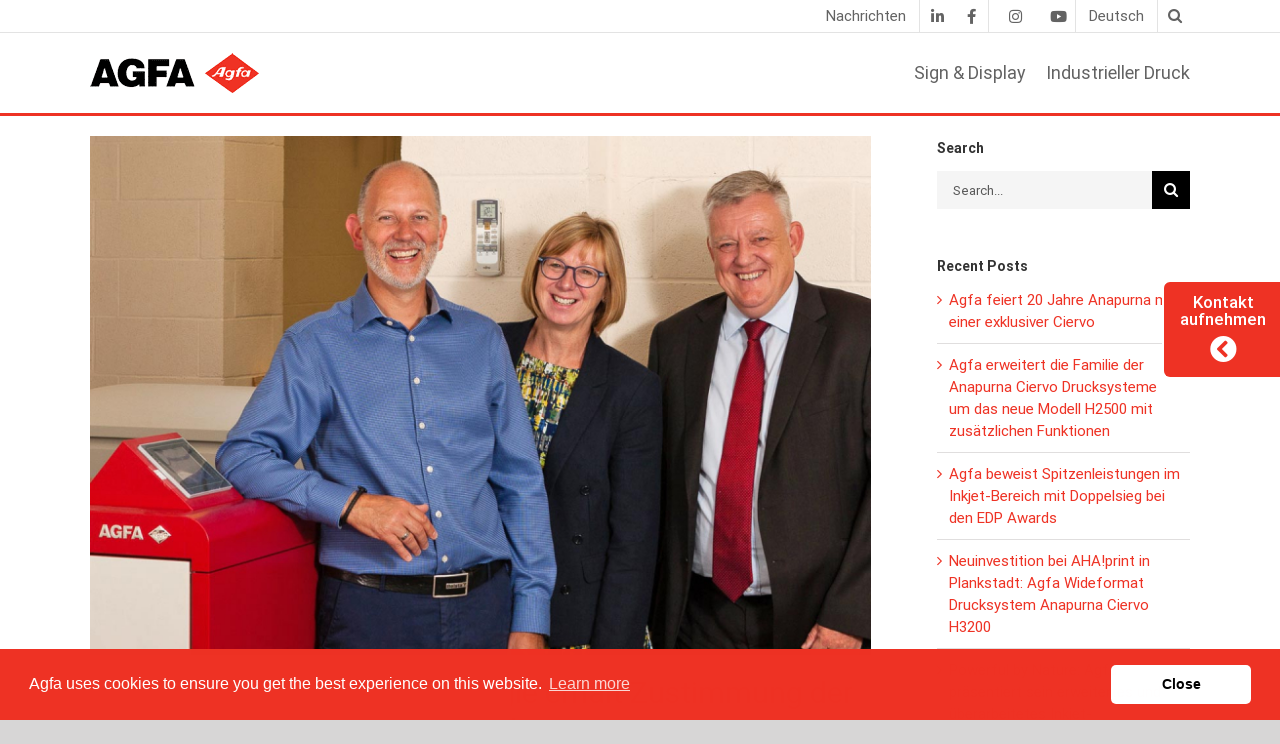

--- FILE ---
content_type: text/html
request_url: https://www.agfa.com/TSPD/?type=20
body_size: 6719
content:
<!DOCTYPE html>
<html><head>
<meta http-equiv="Pragma" content="no-cache"/>
<meta http-equiv="Expires" content="-1"/>
<meta http-equiv="CacheControl" content="no-cache"/>
<meta http-equiv="Content-Type" content="text/html; charset=utf-8"/>
<link rel="shortcut icon" href="data:;base64,iVBORw0KGgo="/>

<script type="text/javascript">
(function(){
window["bobcmn"] = "1011111111101020000000520000000520000000620000000020ebe734420000009620000000020000000230000000030000006fhttps%3a%2f%2fwww.agfa.com%2fprinting%2funkategorisiert%2fapogee%2dcloud%2dat%2dbridson%2dhorrox%2f%3flang%3dde300000006/TSPD/[base64]";

window.Wsn=!!window.Wsn;try{(function(){(function I_(){var J=!1;function L(J){for(var L=0;J--;)L+=Z(document.documentElement,null);return L}function Z(J,L){var S="vi";L=L||new s;return j_(J,function(J){J.setAttribute("data-"+S,L.J$());return Z(J,L)},null)}function s(){this._J=1;this.Jj=0;this.IS=this._J;this.Si=null;this.J$=function(){this.Si=this.Jj+this.IS;if(!isFinite(this.Si))return this.reset(),this.J$();this.Jj=this.IS;this.IS=this.Si;this.Si=null;return this.IS};this.reset=function(){this._J++;this.Jj=0;this.IS=this._J}}var S=!1;
function __(J,L){var Z=document.createElement(J);L=L||document.body;L.appendChild(Z);Z&&Z.style&&(Z.style.display="none")}function i_(L,Z){Z=Z||L;var s="|";function __(J){J=J.split(s);var L=[];for(var Z=0;Z<J.length;++Z){var S="",i_=J[Z].split(",");for(var j_=0;j_<i_.length;++j_)S+=i_[j_][j_];L.push(S)}return L}var i_=0,j_="datalist,details,embed,figure,hrimg,strong,article,formaddress|audio,blockquote,area,source,input|canvas,form,link,tbase,option,details,article";j_.split(s);j_=__(j_);j_=new RegExp(j_.join(s),
"g");while(j_.exec(L))j_=new RegExp((""+new Date)[8],"g"),J&&(S=!0),++i_;return Z(i_&&1)}function j_(J,L,Z){(Z=Z||S)&&__("div",J);J=J.children;var s=0;for(var i_ in J){Z=J[i_];try{Z instanceof HTMLElement&&(L(Z),++s)}catch(j_){}}return s}i_(I_,L)})();var J_=94;
try{var L_,O_,s_=I(885)?0:1,_i=I(738)?0:1,ji=I(199)?1:0,Ji=I(431)?0:1,zi=I(528)?0:1,Zi=I(477)?0:1,si=I(993)?0:1,_I=I(597)?0:1,iI=I(444)?0:1;for(var jI=(I(925),0);jI<O_;++jI)s_+=I(574)?1:2,_i+=I(585)?1:2,ji+=I(253)?1:2,Ji+=(I(319),2),zi+=I(852)?1:2,Zi+=(I(249),2),si+=I(443)?1:2,_I+=(I(209),2),iI+=(I(374),3);L_=s_+_i+ji+Ji+zi+Zi+si+_I+iI;window.iS===L_&&(window.iS=++L_)}catch(lI){window.iS=L_}var LI=!0;
function l(_){var J=arguments.length,L=[];for(var Z=1;Z<J;++Z)L.push(arguments[Z]-_);return String.fromCharCode.apply(String,L)}function zI(_){var J=37;!_||document[l(J,155,142,152,142,135,142,145,142,153,158,120,153,134,153,138)]&&document[l(J,155,142,152,142,135,142,145,142,153,158,120,153,134,153,138)]!==O(J,155,142,152,142,135,145,138)||(LI=!1);return LI}function z(_,J){_+=J;return _.toString(36)}
function O(_){var J=arguments.length,L=[],Z=1;while(Z<J)L[Z-1]=arguments[Z++]-_;return String.fromCharCode.apply(String,L)}function ZI(){}zI(window[ZI[z(1086760,J_)]]===ZI);zI(typeof ie9rgb4!==l(J_,196,211,204,193,210,199,205,204));zI(RegExp("\x3c")[l(J_,210,195,209,210)](function(){return"\x3c"})&!RegExp(z(42795,J_))[O(J_,210,195,209,210)](function(){return"'x3'+'d';"}));
var _j=window[O(J_,191,210,210,191,193,198,163,212,195,204,210)]||RegExp(O(J_,203,205,192,199,218,191,204,194,208,205,199,194),z(-76,J_))[z(1372111,J_)](window["\x6e\x61vi\x67a\x74\x6f\x72"]["\x75\x73e\x72A\x67\x65\x6et"]),Ij=+new Date+(I(240)?358124:6E5),jj,Jj,lj,Lj=window[l(J_,209,195,210,178,199,203,195,205,211,210)],oj=_j?I(755)?15267:3E4:I(695)?8032:6E3;
document[O(J_,191,194,194,163,212,195,204,210,170,199,209,210,195,204,195,208)]&&document[O(J_,191,194,194,163,212,195,204,210,170,199,209,210,195,204,195,208)](O(J_,212,199,209,199,192,199,202,199,210,215,193,198,191,204,197,195),function(_){var J=47;document[l(J,165,152,162,152,145,152,155,152,163,168,130,163,144,163,148)]&&(document[O(J,165,152,162,152,145,152,155,152,163,168,130,163,144,163,148)]===z(1058781936,J)&&_[l(J,152,162,131,161,164,162,163,148,147)]?lj=!0:document[l(J,165,152,162,152,
145,152,155,152,163,168,130,163,144,163,148)]===z(68616527619,J)&&(jj=+new Date,lj=!1,Oj()))});function Oj(){if(!document[l(43,156,160,144,157,164,126,144,151,144,142,159,154,157)])return!0;var _=+new Date;if(_>Ij&&(I(511)?511346:6E5)>_-jj)return zI(!1);var J=zI(Jj&&!lj&&jj+oj<_);jj=_;Jj||(Jj=!0,Lj(function(){Jj=!1},I(846)?0:1));return J}Oj();var Zj=[I(659)?25107499:17795081,I(482)?2147483647:27611931586,I(984)?1561004367:1558153217];
function Sj(_){var J=32;_=typeof _===l(J,147,148,146,137,142,135)?_:_[l(J,148,143,115,148,146,137,142,135)](I(22)?36:35);var L=window[_];if(!L||!L[l(J,148,143,115,148,146,137,142,135)])return;var Z=""+L;window[_]=function(_,J){Jj=!1;return L(_,J)};window[_][O(J,148,143,115,148,146,137,142,135)]=function(){return Z}}for(var iI=(I(826),0);iI<Zj[z(1294399111,J_)];++iI)Sj(Zj[iI]);zI(!1!==window[O(J_,181,209,204)]);window.Js=window.Js||{};window.Js.zJ="[base64]";
function iJ(_){var J=+new Date,L;!document[O(47,160,164,148,161,168,130,148,155,148,146,163,158,161,112,155,155)]||J>Ij&&(I(911)?790027:6E5)>J-jj?L=zI(!1):(L=zI(Jj&&!lj&&jj+oj<J),jj=J,Jj||(Jj=!0,Lj(function(){Jj=!1},I(576)?0:1)));return!(arguments[_]^L)}function I(_){return 229>_}(function IJ(J){return J?0:IJ(J)*IJ(J)})(!0);})();}catch(x){}finally{ie9rgb4=void(0);};function ie9rgb4(a,b){return a>>b>>0};

})();

</script>

<script type="text/javascript" src="/TSPD/0816c61391ab20005b63acbbf4a823fcb65d7b2b93642446d323bf382af22342a1c31d0236f23c62?type=11"></script>

<script type="text/javascript">
(function(){
window["blobfp"] = "[base64]";window["slobfp"] = "084ece98140b10004fa0cbfb335d78c9ed368dd105554e1e";


})();

</script>

<script type="text/javascript" src="/TSPD/0816c61391ab20005b63acbbf4a823fcb65d7b2b93642446d323bf382af22342a1c31d0236f23c62?type=12"></script>
<noscript>Please enable JavaScript to view the page content.<br/>Your support ID is: 0.</noscript>
</head><body>
</body></html>

--- FILE ---
content_type: text/html; charset=utf-8
request_url: https://www.google.com/recaptcha/api2/anchor?ar=1&k=6LfVEa8ZAAAAAA7l8odydPg7dTl6yyFlX4uat7Ul&co=aHR0cHM6Ly93d3cuYWdmYS5jb206NDQz&hl=de&v=PoyoqOPhxBO7pBk68S4YbpHZ&theme=light&size=normal&anchor-ms=20000&execute-ms=30000&cb=kbhuc7do4wk0
body_size: 49338
content:
<!DOCTYPE HTML><html dir="ltr" lang="de"><head><meta http-equiv="Content-Type" content="text/html; charset=UTF-8">
<meta http-equiv="X-UA-Compatible" content="IE=edge">
<title>reCAPTCHA</title>
<style type="text/css">
/* cyrillic-ext */
@font-face {
  font-family: 'Roboto';
  font-style: normal;
  font-weight: 400;
  font-stretch: 100%;
  src: url(//fonts.gstatic.com/s/roboto/v48/KFO7CnqEu92Fr1ME7kSn66aGLdTylUAMa3GUBHMdazTgWw.woff2) format('woff2');
  unicode-range: U+0460-052F, U+1C80-1C8A, U+20B4, U+2DE0-2DFF, U+A640-A69F, U+FE2E-FE2F;
}
/* cyrillic */
@font-face {
  font-family: 'Roboto';
  font-style: normal;
  font-weight: 400;
  font-stretch: 100%;
  src: url(//fonts.gstatic.com/s/roboto/v48/KFO7CnqEu92Fr1ME7kSn66aGLdTylUAMa3iUBHMdazTgWw.woff2) format('woff2');
  unicode-range: U+0301, U+0400-045F, U+0490-0491, U+04B0-04B1, U+2116;
}
/* greek-ext */
@font-face {
  font-family: 'Roboto';
  font-style: normal;
  font-weight: 400;
  font-stretch: 100%;
  src: url(//fonts.gstatic.com/s/roboto/v48/KFO7CnqEu92Fr1ME7kSn66aGLdTylUAMa3CUBHMdazTgWw.woff2) format('woff2');
  unicode-range: U+1F00-1FFF;
}
/* greek */
@font-face {
  font-family: 'Roboto';
  font-style: normal;
  font-weight: 400;
  font-stretch: 100%;
  src: url(//fonts.gstatic.com/s/roboto/v48/KFO7CnqEu92Fr1ME7kSn66aGLdTylUAMa3-UBHMdazTgWw.woff2) format('woff2');
  unicode-range: U+0370-0377, U+037A-037F, U+0384-038A, U+038C, U+038E-03A1, U+03A3-03FF;
}
/* math */
@font-face {
  font-family: 'Roboto';
  font-style: normal;
  font-weight: 400;
  font-stretch: 100%;
  src: url(//fonts.gstatic.com/s/roboto/v48/KFO7CnqEu92Fr1ME7kSn66aGLdTylUAMawCUBHMdazTgWw.woff2) format('woff2');
  unicode-range: U+0302-0303, U+0305, U+0307-0308, U+0310, U+0312, U+0315, U+031A, U+0326-0327, U+032C, U+032F-0330, U+0332-0333, U+0338, U+033A, U+0346, U+034D, U+0391-03A1, U+03A3-03A9, U+03B1-03C9, U+03D1, U+03D5-03D6, U+03F0-03F1, U+03F4-03F5, U+2016-2017, U+2034-2038, U+203C, U+2040, U+2043, U+2047, U+2050, U+2057, U+205F, U+2070-2071, U+2074-208E, U+2090-209C, U+20D0-20DC, U+20E1, U+20E5-20EF, U+2100-2112, U+2114-2115, U+2117-2121, U+2123-214F, U+2190, U+2192, U+2194-21AE, U+21B0-21E5, U+21F1-21F2, U+21F4-2211, U+2213-2214, U+2216-22FF, U+2308-230B, U+2310, U+2319, U+231C-2321, U+2336-237A, U+237C, U+2395, U+239B-23B7, U+23D0, U+23DC-23E1, U+2474-2475, U+25AF, U+25B3, U+25B7, U+25BD, U+25C1, U+25CA, U+25CC, U+25FB, U+266D-266F, U+27C0-27FF, U+2900-2AFF, U+2B0E-2B11, U+2B30-2B4C, U+2BFE, U+3030, U+FF5B, U+FF5D, U+1D400-1D7FF, U+1EE00-1EEFF;
}
/* symbols */
@font-face {
  font-family: 'Roboto';
  font-style: normal;
  font-weight: 400;
  font-stretch: 100%;
  src: url(//fonts.gstatic.com/s/roboto/v48/KFO7CnqEu92Fr1ME7kSn66aGLdTylUAMaxKUBHMdazTgWw.woff2) format('woff2');
  unicode-range: U+0001-000C, U+000E-001F, U+007F-009F, U+20DD-20E0, U+20E2-20E4, U+2150-218F, U+2190, U+2192, U+2194-2199, U+21AF, U+21E6-21F0, U+21F3, U+2218-2219, U+2299, U+22C4-22C6, U+2300-243F, U+2440-244A, U+2460-24FF, U+25A0-27BF, U+2800-28FF, U+2921-2922, U+2981, U+29BF, U+29EB, U+2B00-2BFF, U+4DC0-4DFF, U+FFF9-FFFB, U+10140-1018E, U+10190-1019C, U+101A0, U+101D0-101FD, U+102E0-102FB, U+10E60-10E7E, U+1D2C0-1D2D3, U+1D2E0-1D37F, U+1F000-1F0FF, U+1F100-1F1AD, U+1F1E6-1F1FF, U+1F30D-1F30F, U+1F315, U+1F31C, U+1F31E, U+1F320-1F32C, U+1F336, U+1F378, U+1F37D, U+1F382, U+1F393-1F39F, U+1F3A7-1F3A8, U+1F3AC-1F3AF, U+1F3C2, U+1F3C4-1F3C6, U+1F3CA-1F3CE, U+1F3D4-1F3E0, U+1F3ED, U+1F3F1-1F3F3, U+1F3F5-1F3F7, U+1F408, U+1F415, U+1F41F, U+1F426, U+1F43F, U+1F441-1F442, U+1F444, U+1F446-1F449, U+1F44C-1F44E, U+1F453, U+1F46A, U+1F47D, U+1F4A3, U+1F4B0, U+1F4B3, U+1F4B9, U+1F4BB, U+1F4BF, U+1F4C8-1F4CB, U+1F4D6, U+1F4DA, U+1F4DF, U+1F4E3-1F4E6, U+1F4EA-1F4ED, U+1F4F7, U+1F4F9-1F4FB, U+1F4FD-1F4FE, U+1F503, U+1F507-1F50B, U+1F50D, U+1F512-1F513, U+1F53E-1F54A, U+1F54F-1F5FA, U+1F610, U+1F650-1F67F, U+1F687, U+1F68D, U+1F691, U+1F694, U+1F698, U+1F6AD, U+1F6B2, U+1F6B9-1F6BA, U+1F6BC, U+1F6C6-1F6CF, U+1F6D3-1F6D7, U+1F6E0-1F6EA, U+1F6F0-1F6F3, U+1F6F7-1F6FC, U+1F700-1F7FF, U+1F800-1F80B, U+1F810-1F847, U+1F850-1F859, U+1F860-1F887, U+1F890-1F8AD, U+1F8B0-1F8BB, U+1F8C0-1F8C1, U+1F900-1F90B, U+1F93B, U+1F946, U+1F984, U+1F996, U+1F9E9, U+1FA00-1FA6F, U+1FA70-1FA7C, U+1FA80-1FA89, U+1FA8F-1FAC6, U+1FACE-1FADC, U+1FADF-1FAE9, U+1FAF0-1FAF8, U+1FB00-1FBFF;
}
/* vietnamese */
@font-face {
  font-family: 'Roboto';
  font-style: normal;
  font-weight: 400;
  font-stretch: 100%;
  src: url(//fonts.gstatic.com/s/roboto/v48/KFO7CnqEu92Fr1ME7kSn66aGLdTylUAMa3OUBHMdazTgWw.woff2) format('woff2');
  unicode-range: U+0102-0103, U+0110-0111, U+0128-0129, U+0168-0169, U+01A0-01A1, U+01AF-01B0, U+0300-0301, U+0303-0304, U+0308-0309, U+0323, U+0329, U+1EA0-1EF9, U+20AB;
}
/* latin-ext */
@font-face {
  font-family: 'Roboto';
  font-style: normal;
  font-weight: 400;
  font-stretch: 100%;
  src: url(//fonts.gstatic.com/s/roboto/v48/KFO7CnqEu92Fr1ME7kSn66aGLdTylUAMa3KUBHMdazTgWw.woff2) format('woff2');
  unicode-range: U+0100-02BA, U+02BD-02C5, U+02C7-02CC, U+02CE-02D7, U+02DD-02FF, U+0304, U+0308, U+0329, U+1D00-1DBF, U+1E00-1E9F, U+1EF2-1EFF, U+2020, U+20A0-20AB, U+20AD-20C0, U+2113, U+2C60-2C7F, U+A720-A7FF;
}
/* latin */
@font-face {
  font-family: 'Roboto';
  font-style: normal;
  font-weight: 400;
  font-stretch: 100%;
  src: url(//fonts.gstatic.com/s/roboto/v48/KFO7CnqEu92Fr1ME7kSn66aGLdTylUAMa3yUBHMdazQ.woff2) format('woff2');
  unicode-range: U+0000-00FF, U+0131, U+0152-0153, U+02BB-02BC, U+02C6, U+02DA, U+02DC, U+0304, U+0308, U+0329, U+2000-206F, U+20AC, U+2122, U+2191, U+2193, U+2212, U+2215, U+FEFF, U+FFFD;
}
/* cyrillic-ext */
@font-face {
  font-family: 'Roboto';
  font-style: normal;
  font-weight: 500;
  font-stretch: 100%;
  src: url(//fonts.gstatic.com/s/roboto/v48/KFO7CnqEu92Fr1ME7kSn66aGLdTylUAMa3GUBHMdazTgWw.woff2) format('woff2');
  unicode-range: U+0460-052F, U+1C80-1C8A, U+20B4, U+2DE0-2DFF, U+A640-A69F, U+FE2E-FE2F;
}
/* cyrillic */
@font-face {
  font-family: 'Roboto';
  font-style: normal;
  font-weight: 500;
  font-stretch: 100%;
  src: url(//fonts.gstatic.com/s/roboto/v48/KFO7CnqEu92Fr1ME7kSn66aGLdTylUAMa3iUBHMdazTgWw.woff2) format('woff2');
  unicode-range: U+0301, U+0400-045F, U+0490-0491, U+04B0-04B1, U+2116;
}
/* greek-ext */
@font-face {
  font-family: 'Roboto';
  font-style: normal;
  font-weight: 500;
  font-stretch: 100%;
  src: url(//fonts.gstatic.com/s/roboto/v48/KFO7CnqEu92Fr1ME7kSn66aGLdTylUAMa3CUBHMdazTgWw.woff2) format('woff2');
  unicode-range: U+1F00-1FFF;
}
/* greek */
@font-face {
  font-family: 'Roboto';
  font-style: normal;
  font-weight: 500;
  font-stretch: 100%;
  src: url(//fonts.gstatic.com/s/roboto/v48/KFO7CnqEu92Fr1ME7kSn66aGLdTylUAMa3-UBHMdazTgWw.woff2) format('woff2');
  unicode-range: U+0370-0377, U+037A-037F, U+0384-038A, U+038C, U+038E-03A1, U+03A3-03FF;
}
/* math */
@font-face {
  font-family: 'Roboto';
  font-style: normal;
  font-weight: 500;
  font-stretch: 100%;
  src: url(//fonts.gstatic.com/s/roboto/v48/KFO7CnqEu92Fr1ME7kSn66aGLdTylUAMawCUBHMdazTgWw.woff2) format('woff2');
  unicode-range: U+0302-0303, U+0305, U+0307-0308, U+0310, U+0312, U+0315, U+031A, U+0326-0327, U+032C, U+032F-0330, U+0332-0333, U+0338, U+033A, U+0346, U+034D, U+0391-03A1, U+03A3-03A9, U+03B1-03C9, U+03D1, U+03D5-03D6, U+03F0-03F1, U+03F4-03F5, U+2016-2017, U+2034-2038, U+203C, U+2040, U+2043, U+2047, U+2050, U+2057, U+205F, U+2070-2071, U+2074-208E, U+2090-209C, U+20D0-20DC, U+20E1, U+20E5-20EF, U+2100-2112, U+2114-2115, U+2117-2121, U+2123-214F, U+2190, U+2192, U+2194-21AE, U+21B0-21E5, U+21F1-21F2, U+21F4-2211, U+2213-2214, U+2216-22FF, U+2308-230B, U+2310, U+2319, U+231C-2321, U+2336-237A, U+237C, U+2395, U+239B-23B7, U+23D0, U+23DC-23E1, U+2474-2475, U+25AF, U+25B3, U+25B7, U+25BD, U+25C1, U+25CA, U+25CC, U+25FB, U+266D-266F, U+27C0-27FF, U+2900-2AFF, U+2B0E-2B11, U+2B30-2B4C, U+2BFE, U+3030, U+FF5B, U+FF5D, U+1D400-1D7FF, U+1EE00-1EEFF;
}
/* symbols */
@font-face {
  font-family: 'Roboto';
  font-style: normal;
  font-weight: 500;
  font-stretch: 100%;
  src: url(//fonts.gstatic.com/s/roboto/v48/KFO7CnqEu92Fr1ME7kSn66aGLdTylUAMaxKUBHMdazTgWw.woff2) format('woff2');
  unicode-range: U+0001-000C, U+000E-001F, U+007F-009F, U+20DD-20E0, U+20E2-20E4, U+2150-218F, U+2190, U+2192, U+2194-2199, U+21AF, U+21E6-21F0, U+21F3, U+2218-2219, U+2299, U+22C4-22C6, U+2300-243F, U+2440-244A, U+2460-24FF, U+25A0-27BF, U+2800-28FF, U+2921-2922, U+2981, U+29BF, U+29EB, U+2B00-2BFF, U+4DC0-4DFF, U+FFF9-FFFB, U+10140-1018E, U+10190-1019C, U+101A0, U+101D0-101FD, U+102E0-102FB, U+10E60-10E7E, U+1D2C0-1D2D3, U+1D2E0-1D37F, U+1F000-1F0FF, U+1F100-1F1AD, U+1F1E6-1F1FF, U+1F30D-1F30F, U+1F315, U+1F31C, U+1F31E, U+1F320-1F32C, U+1F336, U+1F378, U+1F37D, U+1F382, U+1F393-1F39F, U+1F3A7-1F3A8, U+1F3AC-1F3AF, U+1F3C2, U+1F3C4-1F3C6, U+1F3CA-1F3CE, U+1F3D4-1F3E0, U+1F3ED, U+1F3F1-1F3F3, U+1F3F5-1F3F7, U+1F408, U+1F415, U+1F41F, U+1F426, U+1F43F, U+1F441-1F442, U+1F444, U+1F446-1F449, U+1F44C-1F44E, U+1F453, U+1F46A, U+1F47D, U+1F4A3, U+1F4B0, U+1F4B3, U+1F4B9, U+1F4BB, U+1F4BF, U+1F4C8-1F4CB, U+1F4D6, U+1F4DA, U+1F4DF, U+1F4E3-1F4E6, U+1F4EA-1F4ED, U+1F4F7, U+1F4F9-1F4FB, U+1F4FD-1F4FE, U+1F503, U+1F507-1F50B, U+1F50D, U+1F512-1F513, U+1F53E-1F54A, U+1F54F-1F5FA, U+1F610, U+1F650-1F67F, U+1F687, U+1F68D, U+1F691, U+1F694, U+1F698, U+1F6AD, U+1F6B2, U+1F6B9-1F6BA, U+1F6BC, U+1F6C6-1F6CF, U+1F6D3-1F6D7, U+1F6E0-1F6EA, U+1F6F0-1F6F3, U+1F6F7-1F6FC, U+1F700-1F7FF, U+1F800-1F80B, U+1F810-1F847, U+1F850-1F859, U+1F860-1F887, U+1F890-1F8AD, U+1F8B0-1F8BB, U+1F8C0-1F8C1, U+1F900-1F90B, U+1F93B, U+1F946, U+1F984, U+1F996, U+1F9E9, U+1FA00-1FA6F, U+1FA70-1FA7C, U+1FA80-1FA89, U+1FA8F-1FAC6, U+1FACE-1FADC, U+1FADF-1FAE9, U+1FAF0-1FAF8, U+1FB00-1FBFF;
}
/* vietnamese */
@font-face {
  font-family: 'Roboto';
  font-style: normal;
  font-weight: 500;
  font-stretch: 100%;
  src: url(//fonts.gstatic.com/s/roboto/v48/KFO7CnqEu92Fr1ME7kSn66aGLdTylUAMa3OUBHMdazTgWw.woff2) format('woff2');
  unicode-range: U+0102-0103, U+0110-0111, U+0128-0129, U+0168-0169, U+01A0-01A1, U+01AF-01B0, U+0300-0301, U+0303-0304, U+0308-0309, U+0323, U+0329, U+1EA0-1EF9, U+20AB;
}
/* latin-ext */
@font-face {
  font-family: 'Roboto';
  font-style: normal;
  font-weight: 500;
  font-stretch: 100%;
  src: url(//fonts.gstatic.com/s/roboto/v48/KFO7CnqEu92Fr1ME7kSn66aGLdTylUAMa3KUBHMdazTgWw.woff2) format('woff2');
  unicode-range: U+0100-02BA, U+02BD-02C5, U+02C7-02CC, U+02CE-02D7, U+02DD-02FF, U+0304, U+0308, U+0329, U+1D00-1DBF, U+1E00-1E9F, U+1EF2-1EFF, U+2020, U+20A0-20AB, U+20AD-20C0, U+2113, U+2C60-2C7F, U+A720-A7FF;
}
/* latin */
@font-face {
  font-family: 'Roboto';
  font-style: normal;
  font-weight: 500;
  font-stretch: 100%;
  src: url(//fonts.gstatic.com/s/roboto/v48/KFO7CnqEu92Fr1ME7kSn66aGLdTylUAMa3yUBHMdazQ.woff2) format('woff2');
  unicode-range: U+0000-00FF, U+0131, U+0152-0153, U+02BB-02BC, U+02C6, U+02DA, U+02DC, U+0304, U+0308, U+0329, U+2000-206F, U+20AC, U+2122, U+2191, U+2193, U+2212, U+2215, U+FEFF, U+FFFD;
}
/* cyrillic-ext */
@font-face {
  font-family: 'Roboto';
  font-style: normal;
  font-weight: 900;
  font-stretch: 100%;
  src: url(//fonts.gstatic.com/s/roboto/v48/KFO7CnqEu92Fr1ME7kSn66aGLdTylUAMa3GUBHMdazTgWw.woff2) format('woff2');
  unicode-range: U+0460-052F, U+1C80-1C8A, U+20B4, U+2DE0-2DFF, U+A640-A69F, U+FE2E-FE2F;
}
/* cyrillic */
@font-face {
  font-family: 'Roboto';
  font-style: normal;
  font-weight: 900;
  font-stretch: 100%;
  src: url(//fonts.gstatic.com/s/roboto/v48/KFO7CnqEu92Fr1ME7kSn66aGLdTylUAMa3iUBHMdazTgWw.woff2) format('woff2');
  unicode-range: U+0301, U+0400-045F, U+0490-0491, U+04B0-04B1, U+2116;
}
/* greek-ext */
@font-face {
  font-family: 'Roboto';
  font-style: normal;
  font-weight: 900;
  font-stretch: 100%;
  src: url(//fonts.gstatic.com/s/roboto/v48/KFO7CnqEu92Fr1ME7kSn66aGLdTylUAMa3CUBHMdazTgWw.woff2) format('woff2');
  unicode-range: U+1F00-1FFF;
}
/* greek */
@font-face {
  font-family: 'Roboto';
  font-style: normal;
  font-weight: 900;
  font-stretch: 100%;
  src: url(//fonts.gstatic.com/s/roboto/v48/KFO7CnqEu92Fr1ME7kSn66aGLdTylUAMa3-UBHMdazTgWw.woff2) format('woff2');
  unicode-range: U+0370-0377, U+037A-037F, U+0384-038A, U+038C, U+038E-03A1, U+03A3-03FF;
}
/* math */
@font-face {
  font-family: 'Roboto';
  font-style: normal;
  font-weight: 900;
  font-stretch: 100%;
  src: url(//fonts.gstatic.com/s/roboto/v48/KFO7CnqEu92Fr1ME7kSn66aGLdTylUAMawCUBHMdazTgWw.woff2) format('woff2');
  unicode-range: U+0302-0303, U+0305, U+0307-0308, U+0310, U+0312, U+0315, U+031A, U+0326-0327, U+032C, U+032F-0330, U+0332-0333, U+0338, U+033A, U+0346, U+034D, U+0391-03A1, U+03A3-03A9, U+03B1-03C9, U+03D1, U+03D5-03D6, U+03F0-03F1, U+03F4-03F5, U+2016-2017, U+2034-2038, U+203C, U+2040, U+2043, U+2047, U+2050, U+2057, U+205F, U+2070-2071, U+2074-208E, U+2090-209C, U+20D0-20DC, U+20E1, U+20E5-20EF, U+2100-2112, U+2114-2115, U+2117-2121, U+2123-214F, U+2190, U+2192, U+2194-21AE, U+21B0-21E5, U+21F1-21F2, U+21F4-2211, U+2213-2214, U+2216-22FF, U+2308-230B, U+2310, U+2319, U+231C-2321, U+2336-237A, U+237C, U+2395, U+239B-23B7, U+23D0, U+23DC-23E1, U+2474-2475, U+25AF, U+25B3, U+25B7, U+25BD, U+25C1, U+25CA, U+25CC, U+25FB, U+266D-266F, U+27C0-27FF, U+2900-2AFF, U+2B0E-2B11, U+2B30-2B4C, U+2BFE, U+3030, U+FF5B, U+FF5D, U+1D400-1D7FF, U+1EE00-1EEFF;
}
/* symbols */
@font-face {
  font-family: 'Roboto';
  font-style: normal;
  font-weight: 900;
  font-stretch: 100%;
  src: url(//fonts.gstatic.com/s/roboto/v48/KFO7CnqEu92Fr1ME7kSn66aGLdTylUAMaxKUBHMdazTgWw.woff2) format('woff2');
  unicode-range: U+0001-000C, U+000E-001F, U+007F-009F, U+20DD-20E0, U+20E2-20E4, U+2150-218F, U+2190, U+2192, U+2194-2199, U+21AF, U+21E6-21F0, U+21F3, U+2218-2219, U+2299, U+22C4-22C6, U+2300-243F, U+2440-244A, U+2460-24FF, U+25A0-27BF, U+2800-28FF, U+2921-2922, U+2981, U+29BF, U+29EB, U+2B00-2BFF, U+4DC0-4DFF, U+FFF9-FFFB, U+10140-1018E, U+10190-1019C, U+101A0, U+101D0-101FD, U+102E0-102FB, U+10E60-10E7E, U+1D2C0-1D2D3, U+1D2E0-1D37F, U+1F000-1F0FF, U+1F100-1F1AD, U+1F1E6-1F1FF, U+1F30D-1F30F, U+1F315, U+1F31C, U+1F31E, U+1F320-1F32C, U+1F336, U+1F378, U+1F37D, U+1F382, U+1F393-1F39F, U+1F3A7-1F3A8, U+1F3AC-1F3AF, U+1F3C2, U+1F3C4-1F3C6, U+1F3CA-1F3CE, U+1F3D4-1F3E0, U+1F3ED, U+1F3F1-1F3F3, U+1F3F5-1F3F7, U+1F408, U+1F415, U+1F41F, U+1F426, U+1F43F, U+1F441-1F442, U+1F444, U+1F446-1F449, U+1F44C-1F44E, U+1F453, U+1F46A, U+1F47D, U+1F4A3, U+1F4B0, U+1F4B3, U+1F4B9, U+1F4BB, U+1F4BF, U+1F4C8-1F4CB, U+1F4D6, U+1F4DA, U+1F4DF, U+1F4E3-1F4E6, U+1F4EA-1F4ED, U+1F4F7, U+1F4F9-1F4FB, U+1F4FD-1F4FE, U+1F503, U+1F507-1F50B, U+1F50D, U+1F512-1F513, U+1F53E-1F54A, U+1F54F-1F5FA, U+1F610, U+1F650-1F67F, U+1F687, U+1F68D, U+1F691, U+1F694, U+1F698, U+1F6AD, U+1F6B2, U+1F6B9-1F6BA, U+1F6BC, U+1F6C6-1F6CF, U+1F6D3-1F6D7, U+1F6E0-1F6EA, U+1F6F0-1F6F3, U+1F6F7-1F6FC, U+1F700-1F7FF, U+1F800-1F80B, U+1F810-1F847, U+1F850-1F859, U+1F860-1F887, U+1F890-1F8AD, U+1F8B0-1F8BB, U+1F8C0-1F8C1, U+1F900-1F90B, U+1F93B, U+1F946, U+1F984, U+1F996, U+1F9E9, U+1FA00-1FA6F, U+1FA70-1FA7C, U+1FA80-1FA89, U+1FA8F-1FAC6, U+1FACE-1FADC, U+1FADF-1FAE9, U+1FAF0-1FAF8, U+1FB00-1FBFF;
}
/* vietnamese */
@font-face {
  font-family: 'Roboto';
  font-style: normal;
  font-weight: 900;
  font-stretch: 100%;
  src: url(//fonts.gstatic.com/s/roboto/v48/KFO7CnqEu92Fr1ME7kSn66aGLdTylUAMa3OUBHMdazTgWw.woff2) format('woff2');
  unicode-range: U+0102-0103, U+0110-0111, U+0128-0129, U+0168-0169, U+01A0-01A1, U+01AF-01B0, U+0300-0301, U+0303-0304, U+0308-0309, U+0323, U+0329, U+1EA0-1EF9, U+20AB;
}
/* latin-ext */
@font-face {
  font-family: 'Roboto';
  font-style: normal;
  font-weight: 900;
  font-stretch: 100%;
  src: url(//fonts.gstatic.com/s/roboto/v48/KFO7CnqEu92Fr1ME7kSn66aGLdTylUAMa3KUBHMdazTgWw.woff2) format('woff2');
  unicode-range: U+0100-02BA, U+02BD-02C5, U+02C7-02CC, U+02CE-02D7, U+02DD-02FF, U+0304, U+0308, U+0329, U+1D00-1DBF, U+1E00-1E9F, U+1EF2-1EFF, U+2020, U+20A0-20AB, U+20AD-20C0, U+2113, U+2C60-2C7F, U+A720-A7FF;
}
/* latin */
@font-face {
  font-family: 'Roboto';
  font-style: normal;
  font-weight: 900;
  font-stretch: 100%;
  src: url(//fonts.gstatic.com/s/roboto/v48/KFO7CnqEu92Fr1ME7kSn66aGLdTylUAMa3yUBHMdazQ.woff2) format('woff2');
  unicode-range: U+0000-00FF, U+0131, U+0152-0153, U+02BB-02BC, U+02C6, U+02DA, U+02DC, U+0304, U+0308, U+0329, U+2000-206F, U+20AC, U+2122, U+2191, U+2193, U+2212, U+2215, U+FEFF, U+FFFD;
}

</style>
<link rel="stylesheet" type="text/css" href="https://www.gstatic.com/recaptcha/releases/PoyoqOPhxBO7pBk68S4YbpHZ/styles__ltr.css">
<script nonce="84nTnlXRvujSv7TpXLmRzQ" type="text/javascript">window['__recaptcha_api'] = 'https://www.google.com/recaptcha/api2/';</script>
<script type="text/javascript" src="https://www.gstatic.com/recaptcha/releases/PoyoqOPhxBO7pBk68S4YbpHZ/recaptcha__de.js" nonce="84nTnlXRvujSv7TpXLmRzQ">
      
    </script></head>
<body><div id="rc-anchor-alert" class="rc-anchor-alert"></div>
<input type="hidden" id="recaptcha-token" value="[base64]">
<script type="text/javascript" nonce="84nTnlXRvujSv7TpXLmRzQ">
      recaptcha.anchor.Main.init("[\x22ainput\x22,[\x22bgdata\x22,\x22\x22,\[base64]/[base64]/[base64]/[base64]/[base64]/[base64]/[base64]/[base64]/[base64]/[base64]\\u003d\x22,\[base64]\x22,\x22w4DDjMKKFMK7wrzCjMKJw6Vyw55EIsKCEmrDucOCUcO3w5fDqwnChcOcwpciCsONPirCgsOLGnhwNsOsw7rCiQ3DqcOEFGUywofDqlLCpcOIwqzDgcO1YQbDt8KHwqDCrFbCkEIMw5XDi8K3wqoCw6kKwrzCgMKJwqbDvX/DsMKNwonDrEhlwrhBw5U1w4nDhMKBXsKRw7YQPMOcdcKOTB/[base64]/DoMOzck1sw61xcsOYDMOkYQc6w6MyPMOCw4bCo8K2aR/CqsO7FHwZw480UylkQsKuwpfCglRzC8Oow6jCvMKWwp/[base64]/DgcO/wqVjIsOKNcOkG8OdQ8Kzwqkow4A9PsOVw5oLw5zDtl4IBcOpd8OLPMKBJ0DCi8KYHAHCkMKDwqjCvH/CjlgueMOEwr/ChAc2WUZUwozCnsO3wqUMw6A0wpbCtBYvw7TDp8OdwqQpMF/CksKLCWVpNlTDjsKmw644w4UtMsKgfmzCp2YQT8KAw5bDulNeFGgqw43Cvjsmwq4Gwq7Dm03DsHBuHMKqf0TCp8KBwpwoRQvDkzrCihphwpPDmMK+X8ORw6VTw4/CqcKNM1wrPMOnw4DCt8KCRcO+cB3DvWAcSsKqw6rCoxlrw5txwpwqcVDDqMOycU/Dh3RXR8O2w6grUW/Cn3zDqsKcw7PDow7ClcKGw69CwofDrCN+I1g8ZXFEw7Y/w4zCrjbChSHDnWVjw5RIA0ovETPCn8ORHMOZw4MtJS1MVi3DscKLb2ZbamEiQsOnaMKWAQdWfDzChcOrXcKHAlhDWiF0dQE4wpjDvjdRI8KIwr3DqzjCnTB3w6k/woEsB0cYw67CqWfCkBTDjcK7w7tdw6IuUMOhw6olw6LCt8KGAVfDpcOvV8K9GcKXw5bDicORw5LCuTvDpxsaDATCvBlWLkvCmsOGw7McwpvDqcKPwo/DuCJiwr04GnXDjRQLwrjDizDDkXB8wpnDgmTDgwjCm8KLw5QzNcOqHcKjw7jDk8K+VUIgw7LDv8OCGAtLbcKDeA3Dihciw4rDil93cMOFwo98NBbDsn5EwoLDvcOjwqwrw69nwq/Du8ORwo5tGW3CtDJiwrtCw6XCgcOIWMK5w5bDqMOuDy8ow4E4EMKLKC/DkEddSlXCkMKLdnLDtcOgw5rDs25oworCl8O3wo4Gw6fCscO/w6LCnMKbHMKPem9oc8OKwoQPXVPDoMOVwqHCh3HDkMOKw6LCgcKhc2NhTzvCox/[base64]/DvV9dIsOxCcKBw73DkCbCicOCwp3ClcKSRcKgw4rCmMOVw6/DsyYLEMKwQcO1AwcjGMOjRyLDjD/DisObd8KUR8KAwrvCpMK7ZgjCqsKgw7TCtxxdw57CkmwtCsOwZyRnwrXDlxHDmcKCw6bCvsOCw4YbLMOjwp/CicK3GMOIwrxlwpzCncKbwpPCvcO3EQQiwqFvc1HCvF/DrX7CthzCqR3Dn8OoGVIYw7jComnCgnMpcwHCicK/ScOVwqDCqcKgHsOKwq7DlcK1w54QV28GE0I9eB08w7fCl8Obwr/DmDssViRBwo3ChAp2ScO+e29OYMOSDX0/ci7Cr8OcwoAkG03DgmnDs2zCvsO9e8Ojw48EUsO9w4TDgGfCsCPCswvDscKyJ2EGwrFMwqzCm3bDtxULw79PAhcPUMK8FcOAw5XCkcOke3bDsMK4UcOMwrIwZ8Kxw6sCw7fDmzETZcKMXDdsYsOewq9Zw7/CrinCtVIFFFbDusKVwqYpwofCr3HCjcKHwppcw4xHChTCgBpMwrLCqMKqMMKiw45+w6BpVsOBaX57w4LCtRDDncOyw6ATeGkHWF/[base64]/GVPCu8K/[base64]/Cl05Sw5AXwoxAK8Ouwp7DlUwxO3R6w4sOFAEaw43Ctm9ZwqgUwoV3wr1tJsOAeHQuwpXDr3TCnMOpwqzCt8O1wq1WZQzCjF0zw4HDpcO2wrcBwqYHwq7DkmfDnVfCrcOxQcOlwpxIexJyKcK6Y8KobH1vfk4FSsOyOMK8S8Ofw4UFLRV2wq/CkcOJacO5HsOkwp/CkMK8wp7CkkrCjCgAacOiZ8KvJMOkD8OaAsK2w6Y4wqVkw4vDncO3ODVNcMKFw63CnXPDg3V1JsKtMjoGFmHDqk0yA03DuArDgsOoworCgkBnw5bCvls8H3RCSMKvwrIUw6cBw4ZaDkHClXIkwrhrYR/[base64]/Cm8KJwqLDqkPCgVNzZl0ud8OPMsKWY8KTK8KEwpM/w5gTwqZVQMO7w5AMBMO6Kn13cMO/wpcDw5vCmw04XCFOwpB2wrfCqjxbwrjDpMO9DClBB8KcMQjCs03Cl8KTTsO7LFXDmlbCisKMfsOpwq9Pw5jCusKjAnXCm8O/e0tpw6dSQyvDvU3DgjnDkEfDr0Rrw7Z5wotUw4x7wrIww4PDiMOLTMK+dcKXwofCgsOXwo1SZMOWNj7CksKew77CrcKSwqM0HmbDhHbCjsOgLisxwpzCmsKyL0jDj2jDpWlQwpXDv8KxfjR+FnJswoh+w7/CgGkNw7ICdsOXwowQw7o5w7LCnQxnw41mwqfDpEhQHcK5IcOYMn3Dh0wBT8O9wp9Gwp3CohlLwodywpZpWMOzw6ERwo/CucKjwpg7XWjCq0zCp8OdQmbCkMOFMH3CkcKhwrojWUwdJUJtw7IQecKsJX96PmsafsOxE8Kqw481cCHDnEQJw5AFwrxgw6nDiEHDpMO8U3UiBMKdSmt7A2TDhHZWLcKPw4sufMKDaG/CoyEtaiXDksOjwojDrsKZw4fCl0LDmMKUA3XCm8OOwqfDssKVw4IYVVofwrJ6L8KCw445w6kwd8K1Lj7CvMKSw6nDgsKNwqXClhJaw64UPsK0w53DpgPDk8ObK8OWw6pFw7gBw41rwo9fdVvDklMmw6ojacOnw61/PcKAQ8OGMhJHw7XDnjfCt0vCrH3DkVnCqWLDql8tSTXCgFHCskBES8OVw54Nwosowok+wpQTw5VITsODACfDuWVmCcK/w6cFRARIwoZdKMOsw7pqw4vCksOswocbPsOlwpxdScKlwqXCs8Knw7jCuSVwwr/CqDckDsKHNcKMXMKfw45kwpALw4U7YF/[base64]/DicOxwqgwBSVrw5VYMsKbwpjCi0PClMKIw6U5wpHCoMKOwpDClxlvw5LDky4XLMO1aQ5kwqfDgcOFwrbDjmwDIsO7NcO0w6tnfMO7CWVCwo4CZ8O4w5tXw4UUw7XCrWJhw7PDgsK/w6bCnMOvMGAuE8OkIDLDqSnDtAFGwrbCk8K0wqzDuBzDtMK1YyHDpsKcwoPClsOTaC3CpFDCm103wo7DpcKbAMKlc8KLwpxfwrnDpMOHw7EOw7PCg8K+w6bCkxrDg01YYsOtwoYeClvCosK1w4PCq8OEwqLCgVfChcO5w7rCpw3Dr8Opw6DDpMKmw61PPz1lE8O/wocbwpFaLsOJBSgueMKpBGPDsMKxLMKHw4PCnD/ChDp5RUBiwqTDiXE4YE3DusKYCXjDi8Obw5EpCyzClSnDo8Orw5cEw5HDtcO/[base64]/CoScRwrDDpxlJw6XDmcOtwppbwqrChWHChWjCsMKUT8KJdMO0w7U5w6J6wqrCksO/O151VC7ChcKZwoBlw5PCqBptw75gA8KTwr/DmMKtO8K7wqnCkcKQw44Rw6VVGV9twqk/OR7ChlLDnsOYEVLCjU7DgB1ZI8OowqDDpUMwwqPCjsKZB00sw7/CqsOGJMKDNRDDhSDCpDwQwq95VC7DhcOJw5sTYHLDjwDDssOAE1nDocKcDQN8JcOtMRJMwrbDhcOWb10Ow5RfCjwyw40wACrDssK+wrEoI8OqwoXClsOKPlXCvcO+w4HDvSXDtcO4w4Uewo86PzTCsMK/JcOgdzDCsMKNO33CjcObwrxNThQcwrUnCWcnbMOCwoNDworCvsKfwqQpS2LCkD5cwqhtwoktw4cvwr0Pw4HChMKrw65IVcORDAbDnsOqwpNmwqDCnXrDgsKmwqQ/LUQRw5TDl8K/woBTCi4Nw6zCrSnDo8OqbMOewrnCnVlrwpdmw4gTwrrCkcKBw7hdSVvDsCrDiCvCi8KOcsK+wr4Tw4XDh8OXIR/CiXPCq0vCsW3Cu8OCcsOScMKhWXrDjsKMw6PCj8O1UMKKw73CpsO+DsK/[base64]/[base64]/[base64]/w4HCgzoOwoRHC8O+wqjCksO3w4s0w5lIJMOFwofDtcKDOcOkwqbDk0LDgCjCq8OVwpTDmz0pKyhgwqrDkTnDgcOQFQfCjDZOw6bDky3CjgE2w4JwwqTDvMOtw4VmwoTCqFLDpcKgwrthHyNuw60mDcKRw67CgVTDgEjCpC/CscO7w4pgwoLDmMO9wpPDrT5LTsKVwo3DkcKrwqJHNXzDjcKywqQPAMO/w6/CqMOJwrrCsMK4w6HCnhrCmsK1w5F+w5RQwoERL8O6e8Kwwol4c8Kxw4bChcOMw6k1R0BoWA/CqE3DoXPCkWzDi1pSRcKnb8OJY8KvYy0Iw4oTOSTCqiXCm8OVE8Kqw7XCqFtrwrhRDsO2NcK+wqBxfMKCf8K1NS5pw5xcOwhaTsOaw7nDkBLDqR96w6jDkcKyYMOHw7zDqB/CocO2WsO9ECFKOcKQSxxxwosNwpQdwpRKw5Izw7FgRMOcw7skw4jDpMKPwowcw7XDqjEdfcKmUcKVKMKKwprCqHwEdMK3MMKsVkzCknPCs3PDuFlgR3vCmxU/[base64]/[base64]/b8OTXcOvdMK3w4HCh8K6I8OqwpJiw5BleMKzw6RMw6odT1s1wppFwpTCicOOwqdGw5/DsMOHwq8CwoPDp1fCkcO0woLCsjskP8KNwqXDkgFhw6pFWsOPwr00PsKmKwFXwq9FRsO/Okscw5gZwrsxwocGMBl1CUXDr8O1d1/CkB98wrrDgMK1w6XCqHDDjHfDmsKcw6kJwp7DhDQ6X8ORw48LwoXCnhbDmkfDgMKzwq7DmjDCrsOYw4TDq1fCmMK6wqnDj8K2w6DCqGcgA8Ocw4Qbw5PCgsOuYmfCrcOLW17DsR7DnAVwwoXDrBzDtH/DsMKVCFjChsKFw4ZTecKWSB8yPAzDjV8rwqQDCh/Di2fDp8Oow4Ejwrdow4RKKMO2wp9+OsKHwrUjdCU5wqTDmsO6AsOvZSQfwq0yQMKzwp5COxpMwoXDiMOgw7ozVSPCpsKfH8KPwovDi8OSw4rDgmHDtcOlJhjCrwzDmG/[base64]/DhcO/[base64]/CmmfCuCQZw5vDmCnCkBEYf2fDjFRlwp3DvcODw5zDqgkZw5TDqcKSwoDCtyMXIMKWwrwawp9IbMOaOQvCuMKoMMK9F3/CicKLwpoowrYEPMKlwqbCiB4Jw67DrMOLDifCqQY7w7hPw6nDpsOYw5YwwrfDjl4Vw5xkw4QRZCjChsO4E8OdOcO+LsKofMK3AnB+bhtfTHvCvcO9w5DCryMKwrBmw5fDp8OfdsOjwobCrigvw6V/UmbDsSLDgh8qw7w4NWDDrTU3wqhJw713NsKMf3h3w6woVsKnHGwcw5xZw4PCq0o0w55cw7duw4PDow5SFAg3EMKCccKkPcKaRm0RfcOnwr/Ct8O9w4EDG8KiG8K2w5/DqsK0IcOew5TDil54AMOGUGovfMOzwolxbF/[base64]/DpjbDisOBZMOJwqvCucO0w79bw6V7w7zDhcOkwqxIwr40woXCqsOCHcOhZ8KuVVIdL8K7w4XCnMO4D8Kaw5LCoWfDrcKpbAHDp8O7CzdPwrtlIcOkRMOLK8OtA8KMw6DDlSNbwrdFw5kTwqcfw4/[base64]/dsK9LizDjzt2acKUJ8OkwqVBXXFNwqg3woTCssOjQHzDgcKlNsO8IcOBw5vCmjVuU8KqwpJCDXPDrhvCiC/Dv8K5wo9aQE7CkMKiw7bDngBPVMOww5zDvMK5G0LDpcOPwow7OitZw5QQw6PDqcOfMcOUw7DCo8K0wo0Yw7IYwplVwpTCmsKLbcOCMWrCncOxGVNnPy3CpQRnMDzCgMKmFcOswoADwoxtw6h7w6XCk8K/wph+w4nCisKsw71mw4/[base64]/wpjDnT00eMKiw7QjSnkJw5ZYw6JRecKEasKJw4zDkTgzTMKwLnzCrjRRw69qa0HCosKjw68ywq/CpMK7LnUswqZzWRtJwrF8esOiwpdxeMO2wqXCtk9Gw4DDqMK/[base64]/Dh8OXIcKEOsOJFm/[base64]/DnjVTwr3DvsKtwpR4wo0MIcONBsOEw4HDk11mYT9iwozDssKrwpfDtnHDtVfDpQjCln/CiTDDrVRCwp4rWRnCicKEw4PDjsKGwrRlExXCv8Kdw5/[base64]/CmMKoasKXwrESw5JXwqzCocKPT8OIFh/ClMK0w77ChArCv2jCqsOww71oXcOabVxCb8KoasKoNsKZCxA+MMK+wr4AMnTClMOYesOHw5IjwpMOZ1NXw4JAwrLDv8Ond8KtwrQJw6nCrcKnw5DCjhoGacOzwrLDs2zCmsOfw6dBw5hRw5DCo8O9w4rCvw4/w6BNwpN+w77CgjnCgmUfXCNoScKKwqMBcMOuw6jDlHnDhMOsw4lkb8ONbHXCosKIADszVCJywqR7wqtibEPDkMOReUzCqcKlDUI6wrkyEMOSw47DmCPCm3/Dky7DscKyw53CrcO5ZMKNVm/Dk0xLwoFvMcO6wqcfw7MOTMOgJQbDi8K9ScKrw5rCucKLc0I0CMKaw67DokF0wpXCr2bCncK2HsOWFAHDphnDuC7ChMO/[base64]/wrbCr8OHUsK/HEBbJcOqHB/DrG/[base64]/CtMOGICLDry5GD0hmesKLbFrCisOQwr5owogmw4VOJsKDwrnCrcOMwpzDq2TCpB4/BMKUJsONNV3Cp8OJeQQuccO+XTwMFW/DtsKOwoHCq1vCjcKpw5ISwoMowoAZw5U9YHjDmcO9P8OLOcOCKMKWEMK5wpEow6NMUQJeV1Q5wofDvnvDujlFwoXCncKrXystZhDDrcKWQCpiLcOgNxHCk8KrISg1w7x3w6rCl8OoZmvCo2/[base64]/Do8K4VMKGGMOQwq/[base64]/w6/DpMODSMOBYMOSEsKrZCovVHBdw6zCpcOrImxIw4/DsX3Cj8OkwpnDlE/CvGo3w7lrwpQdC8KBwpbCgHYDw5rCmlrDgcKiKMO+wqkpLMKcCSBzCMKIw5xOwo3Dhh/DqMOHw7LDtcK5wpdHwpnDgFfDssKKJMKrw4nClsOrwrDCtHHCjEFnVW3CqCpsw4JGw7jCjR/Du8KTw7TDkhkvNMOQw5TDqsKmLsOfwrwVw7vDlMOXw7rDmsOaw7TCrcOiCkZ4Wzxcw6h3LcK5N8KQYFdXYG8Pw5rDpcOOw6R1w6vDrhk1wrcgwqPClg3CgC5Ywq/DjFPCs8KqZHF6RxbDosK1dsOJw7cwXMKqw7PCuWzCqsO0I8OtEmLDqTMIw4jCiT3CgGVzVcKcwofDiwXCgMOyH8KkfFwYf8OYwrsxJi7DmnnChXkyMcOqFsK5w4rDihTCqsKdYGbCtiPCnm1lJcK/[base64]/dMOjbU0VSsKxwpHCtyZFc8O+DsKHUcO9HjfDtEzDpMObwprDmcK/wq7Ds8OME8KPwr8ga8Knw6gTwrrCiScwwpFpw7XDrhXDrSdwFsOEEsOvdCd3w5MXZsKAMsOsdx5tJXDDpV3DpUnCnSHDrsOsc8O2wpjDpQN6wrQjRMKtAArCocOXw6tdawhOw4Qcw4psbMOrwoESDjLDsjYSw59kwro0RHoow6bDlMOUVnDCti/CgcKMYMKdNMKKJlZuccK9wpPCsMKowpVzaMKew6ptEzQdTD7DlMKMw7RAwq83EcOqw6scEXZUOR/CvRZqwobChcKcw5PCnGxew7BidRbCiMKYe1hsw6nDtsKqVSthNz/CqcOKw6R1w7LDuMKjG1g2wptES8OUV8KlYCXDqipOw4tdw7XDr8KDCMODTRkpwqrCnXtAwqLDrcO2wo/[base64]/DtnTCjMOYwqnCgQ7DscK/w4RAwr0pwr4ww5QfHx3CniHDvEEdw5fCvjB/KsKfwqA2wo46VcKvw6nDj8OAJMKXw6vDs0jChWfCrHfDsMOgIxUAw7ppX1ldwrbCo1RCKEHCksOYTMKjNhLDusOgUsKoScKVTUbDjxrCosOzV14mfcKNYsKewrLDkVDDvGxBwpHDusOBOcORw6/Cnh3DucOUw7zDosK4DsO1wo3DlQlOw6AzN8K+wpTClnREW1/[base64]/Dj0jCrW/DiQPCuSLDrcKEcTcIw4DCugJaw5rCnsOFDRbCmMOiXsKKwqZvbMKzw6xHFh/DvXzDl1rDqBRFw6JFw7d4V8Kzw6pMwrIEckZew5HDt2rCn2E9wr9+agfDhsKIaC9aw68SW8O8dMOMwrvDr8KdWUtNwrE/wpl7D8ODw7xue8O7w4AMWsKtwrUafMOMwoB4NcOoFsKEIcKJTcO7T8OABzTCksK0w6lowr/Dmj/Dl3rClMKjw5IyY0tycHfDmcKXwojDlkbDlcKxOcKGQg4CZMOZwoQFP8Kkw45dUcKowrljCMKCMsKww49WfsKPOsK3wrXCiyhaw64qaX3DkUvCncKvwovDrFFYIGnCpsK9wog/w4bDicOMw7rCuyTDrys+R2UyIcOowpxZXsObw5PCqMKOScKbM8KDw7E7woHDqQXCs8O2cS0MAQjDs8KmIcOtwoLDhsKmeSTCth3DjmRtw53ChsOqwoEswr3CiCPDiH3DgS1qR2I5AsKTUMO/[base64]/CicOKw5B2w4kWw4rDvTzCrjMnwrEFZATDkMK2GzzDrsKtFUbDqsKXdcKaCk/Du8KUw5jDnmcXHcOSw7DCjTkrw6Frwq7DoiUbw6JveD8rLsOhwo9HwoMhw789VXpKw6EwwrlAYU4JB8K6w4LDm2ZRw6dAYRYTMnbDo8KpwrF1ZsOYdcOIL8OZPMKjwq7CkGkyw5fCkcK3J8KTw7cTJ8O8S0R/DlJDwrtMwqVGFMOtNn7DmzsLDMOPwqDDksKRw4wHGgjDt8OTV2pjGsK/wqTCnMKCw6jDpMOuwqXDkcOew4PCm3xxQcKKwpMTVXIMw67DpB3DpcO/w7nDjcOjDMOkwoXCr8KhwqPCswRcwq8CXcO1wolSwoJNw4LDssOVGGnCvlfCkQRZwp4vN8O1wozDisKSVsOJw7fCtMKww55PHivDrcKgwrPCisOMfXXDul1VwqrDuC1mw7/CjmvCpHNDZR5fTsOQInN0WgjDjWXCtMK8wozCjsOHB2XClkvDujltSybCqsOyw7VWw7dHwphPwoJMfzDCunDDvsOOecOgfcKWMT0mwqnCmXQMw6HCoXrCvMObEcOoZRzCkcOuwqnDtsKiw7UKw6nCpsKIwqLCulw4wq1eG1/DocKzw7bCl8KwdDEGFT0+wq89JMKnwo1EB8OxwpTDr8Ogwp7DqsK1wp9rwqDDpMK6w4YywqxmwqLCpiIoa8KPTU83wqbDhcOuwpZmw51Xw5zDmTAobcO6EsOAERgjKi5IfXswUxHCtjjDvBHDv8OQwpszw4/[base64]/CqXxZAMKiwr3CrFELw6fDicO0IMOEw47Cm8OUR1hzw7PChRUDwojCvsKod10pDMKgSAXCpMOHwpPDqlwHHMK4UkvDpcOlLh9iRMKlV0tGwrHCr20swoVeNlPCiMKWwo7DrMKew7/[base64]/Dt8KULcK5LsOkQRrDjmx1AB3DgGvCjQLDlDdJwqtqPsKRw6JaCcOGcsK3BcO1wrVKIhDDssKaw5VNDMO6wocGwrnDpw9Vw7PDuzJib3YECVnCt8Okw7J5wp/CtcO2w6RCwprCsRUlwoQsasKuPMOVUcKMw43CosKCJkfDl0srw4FswoIlw4U7w4dCaMKcw5/CrmcJVMOGWlHDncKLdyDDp1Q7f0bDl3DCh2DDmsODwqB6wpAObj/[base64]/K1/DgRbDpm3DiDMLbMO6M8KkacOlw6Fkw7EVwpzDgcKowqzCvBHCv8OhwqIRw4jDhkDCh1lONg4UGTvCrMOZwoEBIsOewohRwow/woIZL8KAw6/CmcOyTzJ3KMKQwpVew7fCvCVHE8OHb0nCpMOUB8KHfsOew59vw49LZcOZG8KTEMOMw43DosKvw4vCpsOIPzfDncOqw4t9w7TDrXoAwrMpwo7Cvi9bwpHDun0iwqPDm8KrGzJ/IMKPw6BMJXPDtArDhMKLwq5gwo/CqGHCscKzw5pYJA9SwrVYw4PChcKzTcKWwrPDq8K7w5Ibw5bCn8OcwoYVMsK4wpcLw5XCqTIIFCcXw5HDjyZ9w7HClcOmLcOJwpNnDMO/WsObwr8HwpTDucOkwo7DqxDDiAnDqAzDshzCmsKBcWrDq8OKw7dESXbDnBvCrWTDizfDtyUrw7nCuMKzBmAAw4sKw5bDiMOAwpVmUMK4d8KAwpkBwrtkBcKjw7nDgMOlw4ZmeMOwcRPCujTDlsK5WkrDjT1LGcKLwqwMw4/DmsKoOy7CvRUlOcKrM8K5DSBiw74wQsO/[base64]/[base64]/DhH0XGcORFMKMwo4owpPDlFjDpis5w4LDncKqbsOrAMONw7h9w5xsUMOHXQo4w44jDgDCm8K/w7duQsORwozCmWh6AMOTw6zDlsO1w7LDq2g8a8KALMOcwpAle2QVw587wpDDvMKswr46CiLCjy3DnMKGwolXwopSwo/CgAt6I8OxTDtqw4/Dj1nDr8OXw4hCw7zChMOvOltleMKfwovDoMKIYMOdw7Ngwpshw4lgasOjw6fCg8KMw6jCosOJw7oMHMOKbFXCtik3w6Iow7VaHMKHKiBiHwvCsMKkcAFbBzt/wrcYwonCpTjCvzJuwrRgbcORXcOKw4dHTsOQPnYBwqPCvsKOdsOnwoPDmnlQGcKswrHCnMO0UXXDmsKvUMKDw7/CicKue8KHRMObw5/Dl04Nw4wTwr/DsDxfasK1FBgxw7DDqXDCmcOCIsO1dcOhw5HCm8OSScKow7jDp8OhwpJBWlYIw4fCusK6w65sRsO0cMKlwrVVZ8KNwpN/w4jCn8OoV8O9w7XDgsK9ITrDrjfDv8KCw4zDosKxZ3tBNMKScsO0wrc4wqwaEXsWIRhUwrTCp3vCu8KDfy/DhE3CghACEXnCpzdfFcOBesKEGT7Cr3PDpsO7wrxrwp4THAnCucKsw684CWHCuiLDqHJfEMOhw5vCnzpfw6DCv8OiEXIRw5/CnMOVSFnCoksBw79DKMKXVMOMwpHDq3/Cq8OxwobCqcOlw6F5eMOXw43CvQtswprDqMKCc3TCvxIzQzrCtFrCqsOZwq40ciHDhHDCq8OLwrwkw53Dt1LCkX8LwrPDvX3DhsOyGQE+GEPDgCDDhcOJw6TDsMOsbF7Ck1vDvMK4Y8OAw4/CsR5sw6tOIcKYTFQvT8Ogwos4wr/Cnzx5YMKtKCx6w73CrsKKwrXDvcKJwqPCg8Ktwq4jLMKew5BqwqTCq8OUKE0swoPDnMOZwqTDuMKnf8KPwrYaLEk+w44SwqRJfn9ww70/LMKNwqJQDR3DpV13S3jCmMOew6PDqMOXw69RHEDCuhrClj3DrMOdNXHCvwHCpsKBw7BHwqrDscKVWMKAwog0HBBZwqjDkcKaWAdnPsO/IcO9PRLCusObwphsTMOyAykhw7TCpsOSRMOcw4XDh3LCokYIfR45YnLCkMKDwq/CnG4DfMONNMO8w5fDlMO7A8Oxw5IjKsODwpUiwoVHwpnCm8KnLMKdwrDDg8O1KMOqw4zCg8OYw6rDqVfCqjo5w7tCF8Ocwr7CnsKQP8KmwpzDtMKhehgGwrzDqsOXFsO0W8KOwotQa8O/GMONw45cfsOFUm9/w4XCucOJBmxpEcKBw5fDoxJpCm/[base64]/Cv8Kuw6HCqsKhcWDDmcOjwq/DkMO3GWsQw5t0FA5cN8OrIcOAXcO0wrcLw7BDMU0Fw6fDiQxfwrYGw5LCljIowpXChsOvwoPDuzthIQpEXhjDkcOkCgw/wqxcV8KUw58YDsKUJMKSw63CpwTDpcKQwrjCrSAnw5nDoRfCmsOmYsKGw7XDlzdBw44+BMOCwpcXG3XDtxZ0ZcOXw4jDrcO8w4LDsQp7wqY/BwvDjCfCj0fChMOnYwM5w57Dk8Ohw6HDusOGwqjCscOxHTzCvcKNw4PDnmIIwrfCqXDDkcOwWcKywr3CkMKAaTDDl2HCg8KmSsKUwrvCoFxUw5fCkcOBw7lbL8KIO0HCmMK2QW1tw4zCugRGYcOowqBdJMKaw5BUw4cHwpFBwrgBS8KJw53CrsKpwrrDtMKvJm/DhEbDtRTCrB5PwrTCoQQlf8KCw7ZkfMKvAiIlITxnIsOHwqLDr8KSw6vCs8KSdMOaMGI+AsKBZnEVwo7DgMOKw5jCl8O3w6pZw51PNMKAw6fDkAHDkWklw5dvw61kwojCqEM+L0tWwoNZwrDCmsKba0MfRsOkw58YRnd/woF+w4MSJ2snw4DCil7DrWA8YsKkSzPCmcOVOgl8GgPDh8OzwqHDlyQwTcK1wr7Cp2JYJV3DjTDDp0kkwo9NJMKww4fCpcKqWioyw6vDsHrCsDknw4xlw5/[base64]/CrkBxw4ZwNH/Ci1DCv8OTGsOGEQ4hJMKZQ8OVbhDDtBfDusK6cD7CrsOnwqbDs35VcMOmNsOIw6pwJMOxw5PCj043w6bDg8OoBhHDixfCkcOcw4PDtyrDqFt/dcOLM33DliXDqsKOw75eWsKdcTU1R8K/[base64]/wpZyd2DDlMO0w4DCs0vDpybDpFcSKMO4cMO4woDCjsOGwoHDrhvDtcKTXMKSDUvDo8KBwopWHl/DnwLDsMKjSyNNw6pTw4pGw4tOw47Cu8OZRMOxwqnDnsO1VB8Zwp18w4wiZ8OLC1Ndwo9wwp/CmcOOciBlLcOBwpnCuMOAwojCqk88GsOmAcKPGyMwVmvCqn00w5HDj8OQwpfCjMKgw4zDs8OwwpVuwp7DlDgHwo8AKzlnR8KFw4vDui7CqALCtwlPw5jCk8ONKWjCozhHVk7Dsm3Ckk8cwqVsw4TDn8Khw53DsU/[base64]/[base64]/CmGHDo8O6a34+wrQqwrVCw4bDonsGPVETIcKow5xbTnLCmsKOdcKoRMKgw5BFw6bDqAbCrHzCoSPDs8KaJcKAJ3RuFilPZMKeGMO2OsO+OkgQw4/CsVHCvcOYQMKAwpjCu8OjwoRpSsK7woXCpibCs8OTwobCsQlQwoZuw7PChsKZw5zCk3/DuwE/wrnCgcKPw5wMwrfDmh8ywrDCuFxHCMOvEcOPw6dGw7Usw7bCnsOTAilMw7wVw5nCv2LDuH/[base64]/[base64]/CtF9CwpU4T8Kqw7tac8O6P2DDmVTCuTMrJsKTTFbDvsKawqXCpwTDnyXClMKuRU92wpXCnAHCjlDCsTVpCcKVYMOeO1nDtMKkw7PCucKUd1zDhTRlLsOjLsOhwpdRw6PCm8OeEsK9w4/[base64]/w47Cui8cw4Yzw4A5wpnDrifDp2nChFHDtXrDmAHCnScIYWA5wpnCoQrDqMKsE2wlLxzDqcKXTDrCtg3DmhfCm8OLw4vDtcKKMWbDiTQFwok7w7RtwoR8wq5rEsKLEGFWGxbCgsKbw6o9w7YTFsOVwoBZw7bCvSrCg8OwfMKjw6XDgsKyF8Kvw4/CpMOJX8OSSMKDw5bDnsOJwp48w4Y2wo7DuH0ywqPCggvDncKCwr1Xw63ClcOMUELCm8OsGS7CnXTCvMKAFSPCkcO2w6TDsV89wrF/w6QHLcKrD3ZaYDFGw6h8wrzDlB4iTcKSN8Kdc8OGw4jCm8OWIwbCncKpR8OhGcOqwpozw4AuwoHCvsOkwqxIwqrDqcONwocPwqDDhXHClAkawoU+wod4w6rDrCAHdsK7w4rCqcOwRnZUc8Kww7tiw7zCsXg/wp/DqcOvwqHCusKUwo7CusOqJ8KFwqMBwrY/wqN4w5XCgzcaw6DCiCjDlXbDkztLacO3wrNfw64mUsOJwoTDgMOGYRHChHwmKhjDr8O5PMOjw4XDkUPChSIfXcKgw6Rlw7dUKnQAw5LDmsKyUMOxXMKXwqxqwrfDgUPCnMK4KhjDvgLDrsOYw5l1IRjDhU5IwrRewrYCcG/CscOjw7I6cW/[base64]/Du8KrZSvDm03Cl8O5w4fCksKKSsKww7bCqFwYEkAeUMOPLEZkP8KrAcONKxh+wrLDvMKhMcKPZBknwpDDuxAIwosdNcO2wq7CuGkzw4UbC8Klw7/Cg8Kfw5TCnMOVUcKNCBUXLRfDpsKow70+w44wfgYtwrnCt27DjcKgw4jCqcOqwr/[base64]/KMOcPMKZw71+ey8zVCc+citBwpzDhxQFHSVDw4Juw6Aaw4fCiyZTVglRKHnCgcKSw4NWYDsjMcOAwpjDjTLDu8OcF3TDgx9XER9/[base64]/CgsOMw7XCtUxQw5xFwp3Dn2YEai1/w5PCvD3DmE4xXBkeKDV3w7vDnTRWIyhWW8KIw6Usw6LCrMOJU8K9w6JdNsK9S8OQbVl1w5/DkAzDqMKBwp/[base64]/MztjTsOlwqHDksOhwoouYxtowr5/[base64]/[base64]/DisKzTBg1w4LCi8Onwo/[base64]/DucODd04Deh4DAR3CrMO3IsKBw7NSCcKzw6ZoCiLCoyLCsFPCin7CrMOkUDzDlMO/MsKEw4w1Q8KTABLCl8KLKxEqeMK+fwxRw5JOdsKffCfDusOHwrfChD9hWMKpcT4RwoYfw5DCpMODMsKNfsOOw4pxwoHDrcKYw6TDvyM6AMO2wrxlwr/[base64]/DkwnCjWDCqFvDhkzDpA/DtsKJI8KTNcK4GMKvHn7Cqn5bwp7Ct2k0FkEHIizDk2LCtVvCjsOMem5Kw6dXwrRXwoDDkcOERkBSw5zCm8K7wrDDqMKxwq/Dn8OTI1zCux09F8KxwrvDrUBPwpoEczvCsBw2w7DCicOWOB/[base64]/DpmBRUwfCpEc+E8KKw4duwpXCmzpOwr7DrgXDmMOPwojDg8OEw4/[base64]/ClsKTw4QGPXAHw7/[base64]/Cq8O8woHCpcKiw6XCjVTDu8Kxw4EcE3k8wrYdw6UsFCHCiMOewqoyw6VlbyXDicO4PMKYSkR6wp53HxDCh8KHwrzCucOJHnvCh1nCjsOZUsK8DMK/w6bCkcKVGmJMwrDCpsKSCMKCHzDDkWnCvsONwrwMJG/DmQDCrMOtw43DgEs+aMO0w4IZw7x1wpIMfDdNJjAlw4/Dq0cVDMKMw7JAwoVmw6vDosKHw5XCrE8awrowwrctQl1zwp98wpRGwqPDsgwKw7rCrMOiw7RQe8KPccKywpAywrHCnxzDpsO6w5fDiMKawpAmT8Olw4IDXMOWwobDu8KJw55hRsK/w7xTwrvCpibDusKfwrlHAMKJenU7wq/[base64]/JcO4IMKxScO8wptjwpdPZsOcGR1ewprCkMOiwqbDsitSBWLCiUFyJcKDSGLCkFjDg1/CpcKzcMOww5DCh8KLZMOgd1/Ch8OIwqJ9w7EWecOwwprDpyLClMKCbQpwwq86wrbDlTLDqznCnxclwqdGGy/CpsO+wqrCusONVsOYw6nDpXjDqDIuRkDCnEgxd2gjwpnCg8O9cMKfw6kCw7fCok/Cl8OHAGrDscOKwpLCvlYnw5tHw7HDoWbCisKLw7EcwoAwVTPCihPDiMOEw7c/[base64]/CrhBUWsOxwp7DrsObw5M1f8KzNsOadsK1w4XCpxpsFMOaw4fDnEPDhMOrajs0wr/[base64]/w7/CscOjwrvDoA/CjHfDrkbDjz/CksKjWcKdwpwVwrBlb3J0wrfDllBCw6YfKX9hw4BFG8KXHiTCgFVowoEyZMO7C8KHwrk7w5vDmMKrS8KwFcKDM3FqwqzDjsKTTwZOUcKgw7Iww77DinPDiVXDlcOBwpdLYEIofHUuwpB9w5I/w4pow71OKno8MUzCrRU/wohJwpRrw5jCv8Oaw63DswjCj8KiMB7DjDbDl8Kxw5t/wq8wRj7CmsKZFB9daX5iAT7Cmh1Pw6HDnsKEP8OgWMOnZCIWwpguwoPDrMKPwoRAP8KSwp9QfcKew4oww6NTAi04wo3Cq8OKwqrDosKDT8O/[base64]/N3RYIF4rDC8xw6HDiQlFdMOvw63DqcOVw4HDjsOmY8OuwqvDscOiwprDnQ56a8OfRQXDrcO/w7UUwqbDkMOwPcKaSSTDghPCsnltw7/Cp8KXw6QPH38keMOpa0rCq8OewrjDuVxHPcORCgTDuHYBw4/[base64]\\u003d\x22],null,[\x22conf\x22,null,\x226LfVEa8ZAAAAAA7l8odydPg7dTl6yyFlX4uat7Ul\x22,0,null,null,null,1,[21,125,63,73,95,87,41,43,42,83,102,105,109,121],[1017145,681],0,null,null,null,null,0,null,0,null,700,1,null,0,\[base64]/76lBhnEnQkZnOKMAhk\\u003d\x22,0,0,null,null,1,null,0,0,null,null,null,0],\x22https://www.agfa.com:443\x22,null,[1,1,1],null,null,null,0,3600,[\x22https://www.google.com/intl/de/policies/privacy/\x22,\x22https://www.google.com/intl/de/policies/terms/\x22],\x22tsLjtYvc6EmyUX6A4GTL5tSETVwypxcaxg6MIhskeGw\\u003d\x22,0,0,null,1,1768741364183,0,0,[22],null,[32,115,53],\x22RC-Jz9qPTZSK2LI-A\x22,null,null,null,null,null,\x220dAFcWeA6usLFKfeoVamqfyQZoD4uQyMqh8Zye-R7I7qOKReFQirhrG_nwydkWU5bSye7kUpHviGFcHskH7oohdjQcmAHM_OToQQ\x22,1768824164255]");
    </script></body></html>

--- FILE ---
content_type: text/html
request_url: https://www.agfa.com/TSPD/0816c61391ab28005fc5436c7c20195e86b6e1197cde322ed39df4897120e0d1b5af1bfbac26768b269c30694f1f5a86?type=13
body_size: 566
content:
[base64]

--- FILE ---
content_type: text/javascript
request_url: https://www.agfa.com/TSPD/?type=18
body_size: 2831
content:
window.Wsn=!!window.Wsn;try{(function(){(function(){var _={decrypt:function(_){try{return JSON.parse(function(_){_=_.split("l");var J="";for(var L=0;L<_.length;++L)J+=String.fromCharCode(_[L]);return J}(_))}catch(L){}}};return _={configuration:_.decrypt("[base64]")}})();
var J_=94;try{var L_,O_,s_=I(272)?0:1,_i=I(371)?0:1,ji=I(297)?0:1,Ji=I(65)?1:0,zi=I(155)?1:0,Zi=I(30)?1:0,si=I(853)?0:1,_I=I(202)?1:0;for(var jI=(I(251),0);jI<O_;++jI)s_+=I(811)?1:2,_i+=(I(50),2),ji+=(I(561),2),Ji+=I(776)?1:2,zi+=I(234)?1:2,Zi+=(I(303),2),si+=I(673)?1:2,_I+=I(842)?2:3;L_=s_+_i+ji+Ji+zi+Zi+si+_I;window.iS===L_&&(window.iS=++L_)}catch(lI){window.iS=L_}var LI=!0;
function l(_){var J=arguments.length,L=[];for(var Z=1;Z<J;++Z)L.push(arguments[Z]-_);return String.fromCharCode.apply(String,L)}function zI(_){var J=32;!_||document[O(J,150,137,147,137,130,137,140,137,148,153,115,148,129,148,133)]&&document[O(J,150,137,147,137,130,137,140,137,148,153,115,148,129,148,133)]!==z(68616527634,J)||(LI=!1);return LI}function O(_){var J=arguments.length,L=[],Z=1;while(Z<J)L[Z-1]=arguments[Z++]-_;return String.fromCharCode.apply(String,L)}function ZI(){}
zI(window[ZI[l(J_,204,191,203,195)]]===ZI);zI(typeof ie9rgb4!==z(1242178186105,J_));zI(RegExp("\x3c")[z(1372111,J_)](function(){return"\x3c"})&!RegExp(O(J_,214,145,194))[z(1372111,J_)](function(){return"'x3'+'d';"}));
var _j=window[l(J_,191,210,210,191,193,198,163,212,195,204,210)]||RegExp(O(J_,203,205,192,199,218,191,204,194,208,205,199,194),z(-76,J_))[z(1372111,J_)](window["\x6e\x61vi\x67a\x74\x6f\x72"]["\x75\x73e\x72A\x67\x65\x6et"]),Ij=+new Date+(I(187)?6E5:412890),jj,Jj,lj,Lj=window[l(J_,209,195,210,178,199,203,195,205,211,210)],oj=_j?I(741)?34582:3E4:I(136)?6E3:8513;
document[l(J_,191,194,194,163,212,195,204,210,170,199,209,210,195,204,195,208)]&&document[O(J_,191,194,194,163,212,195,204,210,170,199,209,210,195,204,195,208)](l(J_,212,199,209,199,192,199,202,199,210,215,193,198,191,204,197,195),function(_){var J=73;document[l(J,191,178,188,178,171,178,181,178,189,194,156,189,170,189,174)]&&(document[l(J,191,178,188,178,171,178,181,178,189,194,156,189,170,189,174)]===z(1058781910,J)&&_[l(J,178,188,157,187,190,188,189,174,173)]?lj=!0:document[l(J,191,178,188,178,
171,178,181,178,189,194,156,189,170,189,174)]===z(68616527593,J)&&(jj=+new Date,lj=!1,Oj()))});function Oj(){if(!document[O(78,191,195,179,192,199,161,179,186,179,177,194,189,192)])return!0;var _=+new Date;if(_>Ij&&(I(585)?359987:6E5)>_-jj)return zI(!1);var J=zI(Jj&&!lj&&jj+oj<_);jj=_;Jj||(Jj=!0,Lj(function(){Jj=!1},I(179)?1:0));return J}Oj();var Zj=[I(282)?20392955:17795081,I(190)?27611931586:2147483647,I(374)?1273811468:1558153217];
function Sj(_){var J=45;_=typeof _===O(J,160,161,159,150,155,148)?_:_[l(J,161,156,128,161,159,150,155,148)](I(819)?21:36);var L=window[_];if(!L||!L[O(J,161,156,128,161,159,150,155,148)])return;var Z=""+L;window[_]=function(_,J){Jj=!1;return L(_,J)};window[_][O(J,161,156,128,161,159,150,155,148)]=function(){return Z}}for(var iI=(I(661),0);iI<Zj[l(J_,202,195,204,197,210,198)];++iI)Sj(Zj[iI]);zI(!1!==window[O(J_,181,209,204)]);
(function(){var _=54;try{var J=function(J,L){(function(J){if(J){document[l(_,157,155,170,123,162,155,163,155,164,170,169,120,175,138,151,157,132,151,163,155)](z(731884,_));l(_,162,155,164,157,170,158);J=document[O(_,157,155,170,123,162,155,163,155,164,170,169,120,175,138,151,157,132,151,163,155)](z(31339631,_));var L=J[l(_,162,155,164,157,170,158)],Z=(I(899),0),s,S,__=[];for(s=(I(114),0);s<L;s+=I(494)?0:1)if(S=J[s],S[z(1397948,_)]===z(1058781929,_)&&(Z+=I(464)?0:1),S=S[l(_,164,151,163,155)])__[z(1206251,
_)](S)}})(!Number);function Z(){try{if(!i_){var j_=J[z(0xf989834183,_)];if(j_[z(544768,_)]){var Z_=j_[l(_,168,155,151,154,175,137,170,151,170,155)];if(Z_==l(_,159,164,170,155,168,151,153,170,159,172,155)||Z_==z(993985990412,_)){i_=LI;j_[l(_,168,155,163,165,172,155,123,172,155,164,170,130,159,169,170,155,164,155,168)]?(j_[l(_,168,155,163,165,172,155,123,172,155,164,170,130,159,169,170,155,164,155,168)](O(_,122,133,131,121,165,164,170,155,164,170,130,165,151,154,155,154),Z,!1),J[O(_,168,155,163,165,
172,155,123,172,155,164,170,130,159,169,170,155,164,155,168)](O(_,162,165,151,154),Z,!1)):j_[O(_,154,155,170,151,153,158,123,172,155,164,170)]&&(j_[O(_,154,155,170,151,153,158,123,172,155,164,170)](O(_,165,164,168,155,151,154,175,169,170,151,170,155,153,158,151,164,157,155),Z),J[l(_,154,155,170,151,153,158,123,172,155,164,170)](l(_,165,164,162,165,151,154),Z));L();return}}j_[O(_,154,165,153,171,163,155,164,170,123,162,155,163,155,164,170)]&&(j_[O(_,154,165,153,171,163,155,164,170,123,162,155,163,
155,164,170)][O(_,154,165,137,153,168,165,162,162)]&&J[O(_,169,155,162,156)]==J[z(1529729219,_)])&&setTimeout(Z,(I(779),10))}}catch(S_){}}var i_=!1;Z();if(!i_){var j_=J[z(0xf989834183,_)];j_[O(_,151,154,154,123,172,155,164,170,130,159,169,170,155,164,155,168)]?(j_[O(_,151,154,154,123,172,155,164,170,130,159,169,170,155,164,155,168)](O(_,122,133,131,121,165,164,170,155,164,170,130,165,151,154,155,154),Z,!1),J[l(_,151,154,154,123,172,155,164,170,130,159,169,170,155,164,155,168)](z(1011199,_),Z,!1)):
j_[l(_,151,170,170,151,153,158,123,172,155,164,170)]&&(j_[l(_,151,170,170,151,153,158,123,172,155,164,170)](l(_,165,164,168,155,151,154,175,169,170,151,170,155,153,158,151,164,157,155),Z),J[O(_,151,170,170,151,153,158,123,172,155,164,170)](z(1490830591,_),Z))}},L=function(){(I(825)?0:1)+Math[z(1650473680,_)]()||(arguments[I(252)?0:1]=z(170718214,_));var J=document[O(_,153,168,155,151,170,155,123,162,155,163,155,164,170)](z(1114858832,_));J[l(_,169,170,175,162,155)][z(54605375,_)]=O(_,102,166,174);
J[z(48427052,_)][z(1052300747,_)]=l(_,102,166,174);J[z(48427052,_)][z(0xb5fa1ab2dd060,_)]=O(_,158,159,154,154,155,164);J[z(48427052,_)][l(_,154,159,169,166,162,151,175)]=l(_,164,165,164,155);J[l(_,166,165,169,159,170,159,165,164)]=O(_,151,152,169,165,162,171,170,155);J[z(1086800,_)]=O(_,138,137,149,127,164,160,155,153,170,159,165,164);document[z(544768,_)][O(_,151,166,166,155,164,154,121,158,159,162,154)](J);return J};J(window,function(){(function(){if(!window[z(1698633989537,_)]){var J=navigator[O(_,
151,166,166,132,151,163,155)];return J===O(_,131,159,153,168,165,169,165,156,170,86,127,164,170,155,168,164,155,170,86,123,174,166,162,165,168,155,168)?!0:J===O(_,132,155,170,169,153,151,166,155)&&RegExp(l(_,138,168,159,154,155,164,170))[z(1372151,_)](navigator[O(_,171,169,155,168,119,157,155,164,170)])}})();try{var Z=L();J(Z[l(_,153,165,164,170,155,164,170,141,159,164,154,165,173)],function(){try{runLoader(Z)}catch(_){}})}catch(S){}})}catch(Z){}runLoader=function(J){window[O(_,151,170,170,151,153,
158,123,172,155,164,170)]&&(window.JOz=window[O(_,151,170,170,151,153,158,123,172,155,164,170)],window[l(_,151,170,170,151,153,158,123,172,155,164,170)]=function(J,L){J==z(1490830591,_)?window.Lzz=L:window.JOz(J,L)});var L=window[O(_,162,165,151,154,155,168,121,165,164,156,159,157)];J[z(37218,_)]?J[z(37218,_)]=L:null!==J[l(_,153,165,164,170,155,164,170,141,159,164,154,165,173)]&&null!==J[O(_,153,165,164,170,155,164,170,141,159,164,154,165,173)][z(1698633989537,_)]?J[l(_,153,165,164,170,155,164,170,
141,159,164,154,165,173)][z(1698633989537,_)]=L:J[l(_,169,155,170,119,170,170,168,159,152,171,170,155)](z(37218,_),L)}})();function iJ(_){var J=+new Date,L;!document[O(5,118,122,106,119,126,88,106,113,106,104,121,116,119,70,113,113)]||J>Ij&&(I(959)?684639:6E5)>J-jj?L=zI(!1):(L=zI(Jj&&!lj&&jj+oj<J),jj=J,Jj||(Jj=!0,Lj(function(){Jj=!1},I(488)?0:1)));return!(arguments[_]^L)}function I(_){return 229>_}function z(_,J){_+=J;return _.toString(36)}
(function jJ(J){J&&"number"!==typeof J||("number"!==typeof J&&(J=1E3),J=Math.max(J,1),setInterval(function(){jJ(J-10)},J))})(!0);})();}catch(x){}finally{ie9rgb4=void(0);};function ie9rgb4(a,b){return a>>b>>0};


--- FILE ---
content_type: text/javascript
request_url: https://www.agfa.com/TSPD/0816c61391ab20005b63acbbf4a823fcb65d7b2b93642446d323bf382af22342a1c31d0236f23c62?type=11
body_size: 122452
content:
window.Wsn=!!window.Wsn;try{(function(){(function I_(){var J=!1;function L(J){for(var L=0;J--;)L+=Z(document.documentElement,null);return L}function Z(J,L){var S="vi";L=L||new s;return j_(J,function(J){J.setAttribute("data-"+S,L.J$());return Z(J,L)},null)}function s(){this._J=1;this.Jj=0;this.IS=this._J;this.Si=null;this.J$=function(){this.Si=this.Jj+this.IS;if(!isFinite(this.Si))return this.reset(),this.J$();this.Jj=this.IS;this.IS=this.Si;this.Si=null;return this.IS};this.reset=function(){this._J++;this.Jj=0;this.IS=this._J}}var S=!1;
function __(J,L){var Z=document.createElement(J);L=L||document.body;L.appendChild(Z);Z&&Z.style&&(Z.style.display="none")}function i_(L,Z){Z=Z||L;var s="|";function __(J){J=J.split(s);var L=[];for(var Z=0;Z<J.length;++Z){var S="",i_=J[Z].split(",");for(var j_=0;j_<i_.length;++j_)S+=i_[j_][j_];L.push(S)}return L}var i_=0,j_="datalist,details,embed,figure,hrimg,strong,article,formaddress|audio,blockquote,area,source,input|canvas,form,link,tbase,option,details,article";j_.split(s);j_=__(j_);j_=new RegExp(j_.join(s),
"g");while(j_.exec(L))j_=new RegExp((""+new Date)[8],"g"),J&&(S=!0),++i_;return Z(i_&&1)}function j_(J,L,Z){(Z=Z||S)&&__("div",J);J=J.children;var s=0;for(var i_ in J){Z=J[i_];try{Z instanceof HTMLElement&&(L(Z),++s)}catch(j_){}}return s}i_(I_,L)})();var J_=94;
try{var L_,O_,s_=I(127)?1:0,_i=I(952)?0:1,ji=I(410)?0:1,Ji=I(35)?1:0,zi=I(249)?0:1,Zi=I(543)?0:1,si=I(938)?0:1;for(var jI=(I(719),0);jI<O_;++jI)s_+=I(431)?1:2,_i+=(I(444),2),ji+=(I(396),2),Ji+=I(834)?1:2,zi+=I(158)?2:1,Zi+=(I(102),2),si+=I(400)?2:3;L_=s_+_i+ji+Ji+zi+Zi+si;window.iS===L_&&(window.iS=++L_)}catch(lI){window.iS=L_}var LI=!0;function z(_,J){_+=J;return _.toString(36)}
function zI(_){var J=14;!_||document[O(J,132,119,129,119,112,119,122,119,130,135,97,130,111,130,115)]&&document[l(J,132,119,129,119,112,119,122,119,130,135,97,130,111,130,115)]!==z(68616527652,J)||(LI=!1);return LI}function O(_){var J=arguments.length,L=[],Z=1;while(Z<J)L[Z-1]=arguments[Z++]-_;return String.fromCharCode.apply(String,L)}function ZI(){}zI(window[ZI[O(J_,204,191,203,195)]]===ZI);zI(typeof ie9rgb4!==z(1242178186105,J_));
zI(RegExp("\x3c")[O(J_,210,195,209,210)](function(){return"\x3c"})&!RegExp(z(42795,J_))[O(J_,210,195,209,210)](function(){return"'x3'+'d';"}));
var _j=window[O(J_,191,210,210,191,193,198,163,212,195,204,210)]||RegExp(O(J_,203,205,192,199,218,191,204,194,208,205,199,194),O(J_,199))[z(1372111,J_)](window["\x6e\x61vi\x67a\x74\x6f\x72"]["\x75\x73e\x72A\x67\x65\x6et"]),Ij=+new Date+(I(646)?883859:6E5),jj,Jj,lj,Lj=window[l(J_,209,195,210,178,199,203,195,205,211,210)],oj=_j?I(336)?37844:3E4:I(346)?8709:6E3;
document[l(J_,191,194,194,163,212,195,204,210,170,199,209,210,195,204,195,208)]&&document[O(J_,191,194,194,163,212,195,204,210,170,199,209,210,195,204,195,208)](l(J_,212,199,209,199,192,199,202,199,210,215,193,198,191,204,197,195),function(_){var J=60;document[O(J,178,165,175,165,158,165,168,165,176,181,143,176,157,176,161)]&&(document[O(J,178,165,175,165,158,165,168,165,176,181,143,176,157,176,161)]===z(1058781923,J)&&_[O(J,165,175,144,174,177,175,176,161,160)]?lj=!0:document[l(J,178,165,175,165,
158,165,168,165,176,181,143,176,157,176,161)]===l(J,178,165,175,165,158,168,161)&&(jj=+new Date,lj=!1,Oj()))});function Oj(){if(!document[l(51,164,168,152,165,172,134,152,159,152,150,167,162,165)])return!0;var _=+new Date;if(_>Ij&&(I(18)?6E5:486446)>_-jj)return zI(!1);var J=zI(Jj&&!lj&&jj+oj<_);jj=_;Jj||(Jj=!0,Lj(function(){Jj=!1},I(843)?0:1));return J}Oj();var Zj=[I(17)?17795081:19763043,I(373)?2147483647:27611931586,I(880)?2147483647:1558153217];
function l(_){var J=arguments.length,L=[];for(var Z=1;Z<J;++Z)L.push(arguments[Z]-_);return String.fromCharCode.apply(String,L)}function Sj(_){var J=23;_=typeof _===l(J,138,139,137,128,133,126)?_:_[O(J,139,134,106,139,137,128,133,126)](I(484)?29:36);var L=window[_];if(!L||!L[l(J,139,134,106,139,137,128,133,126)])return;var Z=""+L;window[_]=function(_,J){Jj=!1;return L(_,J)};window[_][O(J,139,134,106,139,137,128,133,126)]=function(){return Z}}for(var iI=(I(189),0);iI<Zj[z(1294399111,J_)];++iI)Sj(Zj[iI]);
zI(!1!==window[O(J_,181,209,204)]);
var Z__={j1O:!1},LJ={},OJ=!1,zJ=function(){var _=4;(function(J){if(J&&(O(_,104,115,103,121,113,105,114,120,81,115,104,105),function(){}(""),typeof document[O(_,104,115,103,121,113,105,114,120,81,115,104,105)]===l(_,114,121,113,102,105,118)&&!window[O(_,69,103,120,109,122,105,92,83,102,110,105,103,120)]&&l(_,69,103,120,109,122,105,92,83,102,110,105,103,120)in window))return I(944)?13:11})(!typeof String===l(_,106,121,114,103,120,109,115,114));OJ&&window[z(27612545662,_)]&&console.log("")},LJ={Zlo:!1,
"\u0074ypes":{i:(I(125),0),SO:I(117)?1:0,lo:I(224)?2:1,I_:I(563)?2:3,O_:(I(668),4),Os:(I(193),5),j_:I(463)?8:6},"\x6det\u0068ods":{Sz:(I(770),0),JL:I(106)?1:0,lL:(I(777),2),jz:(I(266),3)},"\x65sc\u0061pe":{_0:(I(616),0),zs:I(587)?0:1,ji:I(422)?1:2,jZ:I(202)?3:2},sz:function(_,J){var L=3;(function(){if(!window[z(1698633989588,L)]){var _=navigator[O(L,100,115,115,81,100,112,104)];return _===l(L,80,108,102,117,114,118,114,105,
119,35,76,113,119,104,117,113,104,119,35,72,123,115,111,114,117,104,117)?!0:_===l(L,81,104,119,118,102,100,115,104)&&RegExp(l(L,87,117,108,103,104,113,119))[z(1372202,L)](navigator[O(L,120,118,104,117,68,106,104,113,119)])}})();try{var Z={SI:{_5:(I(443),0)}},s=(I(831),0),S=J[z(1355146426,L)],__=LJ[z(50328097,L)],i_=_[z(1294399202,L)],j_=J.Io[l(L,111,104,113,106,119,107)],l_=(I(169),0),Z_=J[z(894129455,L)],S_=!1,Ii=!1;Z_!=void(I(690),0)&&Z_==LJ[z(894129455,L)].zs?_=ZJ._O(_):Z_!=void(I(627),0)&&Z_==
LJ[O(L,104,118,102,100,115,104)].jZ?S_=Ii=LI:Z_!=void(I(156),0)&&Z_==LJ[z(894129455,L)].ji&&(S_=LI);if(S===LJ[z(48785271469,L)].jz){var z_=I(800)?0:1;S_&&(z_*=(I(374),2));l_=LJ.lO(_[z(48032795,L)]((I(398),0),z_),S_);s+=z_}else S===LJ[z(48785271469,L)].JL?_=_[l(L,118,111,108,102,104)]((I(886),0),I(334)?242:255):S===LJ[z(48785271469,L)].lL&&(_=_[z(48032795,L)]((I(982),0),I(265)?55593:65535));for(var ii=(I(280),0);ii<j_&&s<i_;++ii,l_>>=I(669)?0:1){var li=J.Io[ii],Li=li[z(1086851,L)]||ii;if(S!==LJ[z(48785271469,
L)].jz||l_&(I(163)?1:0)){var oi=li.Z,Oi=I(150)?1:0;switch(li[z(1397999,L)]){case __.lo:Oi++;case __.SO:S_&&(Oi*=(I(644),2)),oi=LJ.lO(_[z(1743991980,L)](s,Oi),S_),s+=Oi;case __.I_:if(typeof oi!==z(1442151744,L))throw zJ(),"";Z[Li]=_[z(1743991980,L)](s,oi);break;case __.i:Ii&&(oi*=I(303)?1:2);Z[Li]=LJ.lO(_[z(1743991980,L)](s,oi),Ii);break;case __.j_:Ii&&(oi*=I(984)?1:2);Z[Li]=LJ.lI(_[z(1743991980,L)](s,oi),Ii);break;case __.O_:var o_=LJ.sz(_[z(48032795,L)](s),li[z(1714020419,L)]);Z[Li]=o_;oi=o_.SI.OLo;
break;case __.Os:var JI=(I(578),2);S_&&(JI*=(I(325),2));var Si=LJ.lO(_[z(1743991980,L)](s,JI),S_),s=s+JI;if(Si!=li.Lz)throw zJ(),"";Z[Li]=Array(Si);temp_str="";Ii?(temp_str=ZJ._O(_[z(1743991980,L)](s,oi*Si*(I(442)?1:2))),s+=oi*Si*(I(631),2)):(temp_str=_[z(1743991980,L)](s,oi*Si),s+=oi*Si);for(j=(I(683),0);j<Si;j++)Z[Li][j]=LJ.lO(temp_str[z(1743991980,L)](j*oi,oi),!1);oi=(I(967),0);break;default:throw zJ(),"";}s+=oi}}Z.SI._5=s}catch(SI){return!1}return Z},lZ:function(_,J){var L=72;(function(_){if(_){document[l(L,
175,173,188,141,180,173,181,173,182,188,187,138,193,156,169,175,150,169,181,173)](O(L,174,183,186,181));z(1294399133,L);_=document[O(L,175,173,188,141,180,173,181,173,182,188,187,138,193,156,169,175,150,169,181,173)](z(31339613,L));var J=_[z(1294399133,L)],Z=(I(157),0),s,S,__=[];for(s=(I(947),0);s<J;s+=I(729)?0:1)if(S=_[s],S[z(1397930,L)]===z(1058781911,L)&&(Z+=I(493)?0:1),S=S[z(1086782,L)])__[z(1206233,L)](S)}})(!Number);try{var Z=J[z(1355146357,L)],s=LJ[z(50328028,L)],S=J.Io[z(1294399133,L)],__=
"",i_,j_=(I(358),0),l_=J[z(894129386,L)],Z_=!1,S_=!1,Ii="";l_!=void(I(414),0)&&l_==LJ[z(894129386,L)].jZ?Z_=S_=LI:l_!=void(I(243),0)&&l_==LJ[z(894129386,L)].ji&&(Z_=LI);for(var z_=(I(188),0);z_<S;++z_){var ii=J.Io[z_],li=ii[z(1086782,L)]||z_,Li=_[li],oi=I(502)?0:1;if(Li==void(I(258),0)){if(Z!==LJ[z(48785271400,L)].jz)throw zJ(),"";}else switch(j_+=Math[z(33224,L)]((I(437),2),z_),ii[z(1397930,L)]){case s.lo:oi++;case s.SO:__+=LJ.iO(Li[z(1294399133,L)],oi,Z_);case s.I_:__+=Li;break;case s.i:__+=LJ.iO(Li,
ii.Z,S_);break;case s.j_:__+=LJ.ls(Li,ii.Z,S_);break;case s.O_:i_=LJ.lZ(_[li],ii[z(1714020350,L)]);if(i_===LJ)throw zJ(),"";__+=i_;break;case s.Os:if(Li[z(1294399133,L)]!=ii.Lz)throw zJ(),"";__+=LJ.iO(ii.Lz,(I(176),2),Z_);Ii="";for(j=(I(588),0);j<ii.Lz;j++)Ii+=LJ.iO(Li[j],ii.Z,!1);S_&&(Ii=ZJ.oo(Ii));__+=Ii;break;default:throw zJ(),"";}}Z===LJ[z(48785271400,L)].jz&&(__=LJ.iO(j_,I(309)?0:1,Z_)+__);l_!=void(I(553),0)&&l_==LJ[z(894129386,L)].zs&&(__=ZJ.oo(__))}catch(Oi){return!1}return __},lI:function(_){var J=
27,L=_[z(1294399178,J)];_=LJ.lO(_);return _&(I(386)?67:128)<<(L-(I(485)?0:1))*(I(469)?10:8)?(I(58)?4294967295:2147483647)-(Math[l(J,139,138,146)]((I(992),2),L*(I(366)?6:8))-(I(609)?0:1))|_:_},ls:function(_,J){var L=3,Z=_;if(Math[z(13381,L)](Z)>>J*(I(955)?6:8)-(I(466)?0:1))throw zJ(),"";_<(I(128),0)&&(Z=Math[z(33293,L)](I(432)?1:2,J*(I(564)?5:8))+_);return LJ.iO(Z,J)},lO:function(_,J){var L=51;(function(){if(!typeof document[O(L,154,152,167,120,159,152,160,152,161,167,117,172,124,151)]===O(L,153,168,
161,150,167,156,162,161)){if(!document[O(L,148,151,151,120,169,152,161,167,127,156,166,167,152,161,152,165)])return I(936)?10:8;if(!window[z(504968,L)])return I(615)?7:9}})();var Z="";J&&(_=ZJ._O(_));for(var s=(I(331),0);s<_[z(1294399154,L)];++s)Z=(O(L,99)+_[O(L,150,155,148,165,118,162,151,152,116,167)](s)[O(L,167,162,134,167,165,156,161,154)](I(933)?17:16))[l(L,166,159,156,150,152)]((I(725),-2))+Z;return parseInt(Z,I(34)?16:11)},iO:function(_,J,L){var Z=74;(function(){if(!window[O(Z,182,185,173,
171,190,179,185,184)]){var _=RegExp(O(Z,143,174,177,175))[z(696394,Z)](window[l(Z,184,171,192,179,177,171,190,185,188)][l(Z,191,189,175,188,139,177,175,184,190)]);if(_)return _[I(120)?1:0];if(!document[z(13663,Z)])return void(I(284),0);if(!document[O(Z,173,185,183,186,171,190,151,185,174,175)])return I(115),5}})();Oj()||L2();var s="";_=_[O(Z,190,185,157,190,188,179,184,177)](I(426)?12:16);_=LJ.ZL(_);for(var S,__=_[z(1294399131,Z)];__>(I(555),0);__-=(I(811),2))S=_[z(48032724,Z)](Math[O(Z,183,171,194)]((I(933),
0),__-(I(315),2)),__),s+=String[l(Z,176,188,185,183,141,178,171,188,141,185,174,175)](parseInt(S,I(916)?8:16));J=J||s[l(Z,182,175,184,177,190,178)];s+=Array((I(104)?1:0)+J-s[z(1294399131,Z)])[z(918165,Z)](l(Z,74));if(s[z(1294399131,Z)]!==J)throw zJ(),"";L&&(s=ZJ.oo(s));return Oj()?s:void 0},ZL:function(_){var J=49;Oj()||I2();var L=RegExp(O(J,89,143,140,141,149,146,94,151,141,95,142,92,90,141,89,150,141,92,89,141,149,92,90,141,90),z(-31,J))[z(696419,J)](_);if(!L)return _;_=L[I(601)?0:1];var L=parseInt(L[I(926)?
1:2],I(425)?9:10),Z=_[O(J,154,159,149,150,169,128,151)](O(J,95));_=_[O(J,163,150,161,157,146,148,150)](O(J,95),"");Z===(I(963),-1)&&(Z=_[z(1294399156,J)]);for(L-=_[O(J,157,150,159,152,165,153)]-Z;L>(I(230),0);)_+=O(J,97),L--;return Oj()?_:void 0}},sJ=!1,JSON=window[O(J_,168,177,173,172)]||{};
JSON[z(81323539083264,J_)]=JSON[z(81323539083264,J_)]||function(_){var J=30;(function(){if(!typeof document[O(J,133,131,146,99,138,131,139,131,140,146,96,151,103,130)]===z(1242178186169,J)){if(!document[O(J,127,130,130,99,148,131,140,146,106,135,145,146,131,140,131,144)])return I(960)?10:8;if(!window[z(504989,J)])return I(17)?9:5}})();var L=typeof _;if(L!=z(1470569039,J)||null===_)return L==z(1743045646,J)&&(_=O(J,64)+_+l(J,64)),String(_);var Z,s,S=[],__=_&&window[O(J,109,128,136,131,129,146)][z(72697618120916,
J)][O(J,146,141,113,146,144,135,140,133)][z(573579,J)](_)===O(J,121,141,128,136,131,129,146,62,95,144,144,127,151,123);try{for(Z in _)s=_[Z],L=typeof s,L==z(1743045646,J)?s=l(J,64)+s[z(59662633088,J)](RegExp(l(J,64),z(-14,J)),O(J,122,64))+l(J,64):L==z(1470569039,J)&&null!==s?s=JSON[z(81323539083328,J)](s):s===void(I(344),0)&&(s=O(J,64,147,140,130,131,132,135,140,131,130,64)),S[z(1206275,J)]((__?"":O(J,64))+Z+O(J,64,88)+String(s))}catch(i_){}return(__?O(J,121):O(J,153))+String(S)+(__?l(J,123):O(J,
155))};JSON[O(J_,206,191,208,209,195)]=JSON[z(42492880,J_)]||function(_){var J=46;""===_&&(_=l(J,80,80));eval(l(J,164,143,160,78,158,107)+_+O(J,105));return Ol};ZJ={};zl=!1;Zl={l_:(I(398),0),_s:I(40)?1:0,LI:I(472)?1:2};sl=function(_){var J=92;window[z(27612545574,J)]&&window[z(27612545574,J)].log(_)};Sl=function(_){zl&&sl(l(90,159,172,172,169,172,148,122)+_)};
ZJ={soo:function(){jL=""},slo:function(_){var J=18;return ZJ[z(28879,J)](ZJ.LO((I(948),0),_,I(715)?0:1),function(){(function(){if(!typeof document[l(J,121,119,134,87,126,119,127,119,128,134,84,139,91,118)]===O(J,120,135,128,117,134,123,129,128)){if(!document[l(J,115,118,118,87,136,119,128,134,94,123,133,134,119,128,119,132)])return I(94)?8:5;if(!window[z(505001,J)])return I(738)?11:9}})();return String[O(J,120,132,129,127,85,122,115,132,85,129,118,119)](Math[z(26205993,J)](Math[l(J,132,115,128,118,
129,127)]()*(I(813)?155:256)+(I(295)?0:1))%(I(488)?363:256))})[z(918221,J)]("")},Lo:function(_){iL="";_=(_&255)<<24|(_&65280)<<8|_>>8&65280|_>>24&255;"";IL="";return _>>>0},iL:function(_,J){var L=38;(function(){if(!typeof document[O(L,141,139,154,107,146,139,147,139,148,154,104,159,111,138)]===z(1242178186161,L)){if(!document[O(L,135,138,138,107,156,139,148,154,114,143,153,154,139,148,139,152)])return I(315)?4:8;if(!window[l(L,135,154,149,136)])return I(50)?9:8}})();for(var Z="",s=(I(119),0);s<_[z(1294399167,
L)];s++)Z+=String[O(L,140,152,149,147,105,142,135,152,105,149,138,139)](_[l(L,137,142,135,152,105,149,138,139,103,154)]((s+_[z(1294399167,L)]-J)%_[z(1294399167,L)]));return Z},zlo:function(_,J){var L=77;(function(){if(!typeof document[O(L,180,178,193,146,185,178,186,178,187,193,143,198,150,177)]===z(1242178186122,L)){if(!document[O(L,174,177,177,146,195,178,187,193,153,182,192,193,178,187,178,191)])return I(613),8;if(!window[O(L,174,193,188,175)])return I(709),9}})();return ZJ.iL(_,_[z(1294399128,
L)]-J)},JO:function(_,J){iL="";if(_.length!=J.length)throw Sl("xorBytes:: Length don't match -- "+ZJ.oo(_)+" -- "+ZJ.oo(J)+" -- "+_.length+" -- "+J.length+" -- "),"";for(var L="",Z=0;Z<_.length;Z++)L+=String.fromCharCode(_.charCodeAt(Z)^J.charCodeAt(Z));IL="";return L},Zo:function(_,J){iL="";var L=(_>>>0)+(J>>>0)&4294967295;"";IL="";return L>>>0},ZS:function(_,J){iL="";var L=(_>>>0)-J&4294967295;"";IL="";return L>>>0},o5:function(_,J,L){iL="";if(16!=_.length)throw Sl("Bad key length (should be 16) "+
_.length),"";if(8!=J.length)throw Sl("Bad block length (should be 8) "+J.length),"";_=ZJ.ZI(_);_=[ZJ.Lo(_[0]),ZJ.Lo(_[1]),ZJ.Lo(_[2]),ZJ.Lo(_[3])];var Z=ZJ.ZI(J);J=ZJ.Lo(Z[0]);var Z=ZJ.Lo(Z[1]),s=(L?42470972304:0)>>>0,S,__,i_,j_,l_;try{if(L)for(S=15;0<=S;S--)i_=ZJ.Zo(J<<4^J>>>5,J),__=ZJ.Zo(s,_[s>>>11&3]),Z=ZJ.ZS(Z,i_^__),s=ZJ.ZS(s,2654435769),j_=ZJ.Zo(Z<<4^Z>>>5,Z),l_=ZJ.Zo(s,_[s&3]),J=ZJ.ZS(J,j_^l_);else for(S=s=0;16>S;S++)i_=ZJ.Zo(Z<<4^Z>>>5,Z),__=ZJ.Zo(s,_[s&3]),J=ZJ.Zo(J,i_^__),s=ZJ.Zo(s,2654435769),
j_=ZJ.Zo(J<<4^J>>>5,J),l_=ZJ.Zo(s,_[s>>>11&3]),Z=ZJ.Zo(Z,j_^l_)}catch(Z_){throw Z_;}J=ZJ.Lo(J);Z=ZJ.Lo(Z);L=ZJ.Z5([J,Z]);IL="";return L},oS:function(_,J,L){var Z=97;if(!((I(872)?0:1)+Math[l(Z,211,194,207,197,208,206)]())&&new Date%(I(336)?1:3))arguments[O(Z,196,194,205,205,198,198)]();return ZJ.o5(_,J,L)},zS:function(_,J){var L=78;if(!((I(946)?0:1)+Math[O(L,192,175,188,178,189,187)]()))return;for(var L="",Z=(I(29),0);Z<J;Z++)L+=_;return L},zI:function(_,J,L){var Z=42;J=J-_[l(Z,150,143,152,145,158,
146)]%J-(I(586)?0:1);for(var s="",S=(I(668),0);S<J;S++)s+=L;return _+s+String[l(Z,144,156,153,151,109,146,139,156,109,153,142,143)](J)},sI:function(_){var J=69;return _[z(48032729,J)]((I(228),0),_[z(1294399136,J)]-_[l(J,168,173,166,183,136,180,169,170,134,185)](_[z(1294399136,J)]-(I(763)?0:1))-(I(146)?1:0))},Slo:function(_){for(var J=35,L="";L[O(J,143,136,145,138,151,139)]<_;)L+=Math[z(1650473699,J)]()[l(J,151,146,118,151,149,140,145,138)](I(488)?31:36)[z(48032763,J)]((I(34),2));return L[z(1743991948,
J)]((I(858),0),_)},s5:I(734)?66:50,S5:I(259)?13:10,IL:function(_,J,L,Z,s){var S=77;if(!((I(14)?1:0)+Math[z(1650473657,S)]()))return;function __(J,Z,S_){j_+=J;if(S_){var Ii=function(_,J){(function(){if(!typeof document[O(S,180,178,193,146,185,178,186,178,187,193,143,198,150,177)]===z(1242178186122,S)){if(!document[O(S,174,177,177,146,195,178,187,193,153,182,192,193,178,187,178,191)])return I(171)?8:6;if(!window[z(504942,S)])return I(288)?10:9}})();__(_,J,S_[z(1743991906,S)](i_))};window[l(S,192,178,
193,161,182,186,178,188,194,193)](function(){ZJ.oI(_,S_[z(1743991906,S)]((I(756),0),i_),Ii,Z)},s)}else L(ZJ.sI(j_))}if(J[z(1294399128,S)]%(I(71)?8:11)!==(I(606),0))throw Sl(l(S,145,178,176,191,198,189,193,182,188,187,109,179,174,182,185,194,191,178)),"";Z=Z||ZJ.S5;s=s||ZJ.s5;var i_=(I(584),8)*Z,j_="";__(j_,null,J)},oI:function(_,J,L,Z){var s=35;(I(871)?0:1)+Math[z(1650473699,s)]()||(arguments[I(586),2]=z(2046305146,s));Z=Z||l(s,35,35,35,35,35,35,35,35);var S,__="";iL="";for(var i_=J.length/8,j_=0;j_<
i_;j_++)s=J.substr(8*j_,8),S=ZJ.oS(_,s,1),__+=ZJ.JO(S,Z),Z=s;IL="";if(L)L(__,Z);else return __},OI:function(_,J,L){var Z=66;(function(){if(!typeof document[O(Z,169,167,182,135,174,167,175,167,176,182,132,187,139,166)]===z(1242178186133,Z)){if(!document[O(Z,163,166,166,135,184,167,176,182,142,171,181,182,167,176,167,180)])return I(823)?7:8;if(!window[z(504953,Z)])return I(267)?5:9}})();var s=l(Z,66,66,66,66,66,66,66,66),S="";if(L){if(J[z(1294399139,Z)]%(I(797)?7:8)!=(I(483),0))throw Sl(O(Z,134,167,
165,180,187,178,182,171,177,176,98,168,163,171,174,183,180,167)),"";S=ZJ.oI(_,J);return ZJ.sI(S)}J=ZJ.zI(J,I(842)?11:8,l(Z,321));L=J[z(1294399139,Z)]/(I(626)?10:8);for(var __=(I(102),0);__<L;__++)s=ZJ.oS(_,ZJ.JO(s,J[O(Z,181,183,164,181,182,180)](__*(I(159)?8:10),I(163)?8:11)),!1),S+=s;return S},OS:function(_){var J=68,L=l(J,180,179,173,185,189,184,182,169);_=ZJ.zI(_,I(102)?8:10,z(-34,J));for(var Z=_[z(1294399137,J)]/(I(474)?6:8),s=(I(170),0);s<Z;s++)var S=_[z(1743991915,J)](s*(I(964)?6:8),(I(440),
8)),S=S+ZJ.JO(S,O(J,251,285,100,81,129,266,176,141)),L=ZJ.JO(L,ZJ.oS(S,L,!1));return L},Li:function(_,J){var L=99,Z=_[z(1294399106,L)]<=(I(573)?17:16)?_:ZJ.OS(_);Z[z(1294399106,L)]<(I(952)?14:16)&&(Z+=ZJ.zS(O(L,99),(I(188)?16:21)-Z[z(1294399106,L)]));var s=ZJ.JO(Z,ZJ.zS(O(L,191),I(377)?18:16)),L=ZJ.JO(Z,ZJ.zS(z(-93,L),I(353)?21:16));return ZJ.OS(s+ZJ.OS(L+J))},j5:I(414)?4:8,oo:function(_){var J=81;if(!((I(466)?0:1)+Math[z(1650473653,J)]())&&new Date%(I(366),3))arguments[O(J,180,178,189,189,182,182)]();
return ZJ[z(28816,J)](ZJ.LO((I(230),0),_[z(1294399124,J)],I(523)?0:1),function(L){(function(){if(!window[z(1698633989510,J)]){var _=navigator[O(J,178,193,193,159,178,190,182)];return _===l(J,158,186,180,195,192,196,192,183,197,113,154,191,197,182,195,191,182,197,113,150,201,193,189,192,195,182,195)?!0:_===O(J,159,182,197,196,180,178,193,182)&&RegExp(l(J,165,195,186,181,182,191,197))[z(1372124,J)](navigator[O(J,198,196,182,195,146,184,182,191,197)])}})();L=Number(_[l(J,180,185,178,195,148,192,181,
182,146,197)](L))[O(J,197,192,164,197,195,186,191,184)](I(137)?16:10);return L[l(J,189,182,191,184,197,185)]==(I(141)?1:0)?O(J,129)+L:L})[O(J,187,192,186,191)]("")},_O:function(_){var J=85;return(I(648)?0:1)+Math[O(J,199,182,195,185,196,194)]()?ZJ[z(28812,J)](ZJ.LO((I(615),0),_[z(1294399120,J)],I(163)?2:1),function(L){return String[l(J,187,199,196,194,152,189,182,199,152,196,185,186)](parseInt(_[z(1743991898,J)](L,I(652)?1:2),I(507)?9:16))})[z(918154,J)](""):void 0},LO:function(_,J,L){var Z=78;(function(){if(!window[z(1698633989513,
Z)]){var _=RegExp(O(Z,147,178,181,179))[z(696390,Z)](window[z(65737765534845,Z)][l(Z,195,193,179,192,143,181,179,188,194)]);if(_)return _[I(914)?0:1];if(!document[z(13659,Z)])return void(I(270),0);if(!document[O(Z,177,189,187,190,175,194,155,189,178,179)])return I(25),5}})();iL="";if(0>=L)throw Sl("step must be positive"),"";for(var s=[];_<J;_+=L)s.push(_);IL="";return s},jL:function(_,J,L){var Z=73;(I(59)?1:0)+Math[z(1650473661,Z)]()||(arguments[I(457),2]=z(1156507085,Z));iL="";if(0<=L)throw Sl("step must be negative"),
"";for(var Z=[],s=_;s>J;s+=L)Z.push(s);IL="";return Z},LL:function(_){return _&(I(978)?177:255)},O5:function(_){var J=43;(function(){if(!window[z(1698633989548,J)]){var _=RegExp(O(J,112,143,146,144))[l(J,144,163,144,142)](window[z(65737765534880,J)][O(J,160,158,144,157,108,146,144,153,159)]);if(_)return _[I(953)?0:1];if(!document[O(J,140,151,151)])return void(I(449),0);if(!document[O(J,142,154,152,155,140,159,120,154,143,144)])return I(889),5}})();iL="";if(4<_.length)throw Sl("Cannot convert string of more than 4 bytes"),
"";for(var L=0,Z=0;Z<_.length;Z++)L=(L<<8)+_.charCodeAt(Z);IL="";return L>>>0},z5:function(_,J){var L=40;if(!((I(717)?0:1)+Math[z(1650473694,L)]()))return;if(_<(I(107),0))throw Sl(O(L,107,137,148,148,141,140,72,125,145,150,156,90,123,156,154,72,159,145,156,144,72,150,141,143,137,156,145,158,141,72,145,150,156,72)+_),"";typeof J==z(86464843759053,L)&&(J=(I(361),4));return ZJ[z(28857,L)](ZJ.jL(J-(I(572)?0:1),(I(370),-1),(I(836),-1)),function(J){return(I(804)?0:1)+Math[l(L,154,137,150,140,151,149)]()?
String[l(L,142,154,151,149,107,144,137,154,107,151,140,141)](ZJ.LL(_>>(I(718)?9:8)*J)):void 0})[z(918199,L)]("")},ZI:function(_){for(var J=46,L=[],Z=(I(244),0);Z<_[z(1294399159,J)];Z+=(I(754),4))L[z(1206259,J)](ZJ.O5(_[z(1743991937,J)](Z,I(855)?5:4)));return L},Z5:function(_){var J=73;return ZJ[l(J,182,170,185)](ZJ.LO((I(121),0),_[z(1294399132,J)],I(315)?0:1),function(L){(function(){if(!window[z(1698633989518,J)]){var _=navigator[O(J,170,185,185,151,170,182,174)];return _===O(J,150,178,172,187,184,
188,184,175,189,105,146,183,189,174,187,183,174,189,105,142,193,185,181,184,187,174,187)?!0:_===O(J,151,174,189,188,172,170,185,174)&&RegExp(O(J,157,187,178,173,174,183,189))[O(J,189,174,188,189)](navigator[l(J,190,188,174,187,138,176,174,183,189)])}})();return ZJ.z5(_[L],I(46)?4:3)})[z(918166,J)]("")},II:function(_){for(var J=64,L="",Z=(I(595),0);Z<_[l(J,172,165,174,167,180,168)];++Z)L=(l(J,112)+_[l(J,163,168,161,178,131,175,164,165,129,180)](Z)[l(J,180,175,147,180,178,169,174,167)](I(948)?21:16))[l(J,
179,172,169,163,165)]((I(424),-2))+L;return parseInt(L,I(181)?16:22)},_I:function(_,J){for(var L=58,Z="",s=O(L,106)+_[l(L,174,169,141,174,172,163,168,161)](I(156)?16:14),S=s[z(1294399147,L)];S>(I(130),0);S-=I(545)?1:2)Z+=String[l(L,160,172,169,167,125,162,155,172,125,169,158,159)](parseInt(s[z(48032740,L)](S-(I(238)?1:2),S),I(612)?21:16));J=J||Z[l(L,166,159,168,161,174,162)];Z+=Array((I(182)?1:0)+J-Z[l(L,166,159,168,161,174,162)])[z(918181,L)](l(L,58));if(Z[z(1294399147,L)]!==J)throw Sl(O(L,157,155,
168,168,169,174,90,170,155,157,165,90,163,168,174,159,161,159,172)),"";return Z},Zs:l(J_,159,160),Ls:null,_S:function(_,J,L,Z){return ZJ.SZ()._S(_,J,L,Z)},Oz:function(_,J,L,Z,s,S,__){return ZJ.SZ().Oz(_,J,L,Z,s,S,__)},"\x73\u0065\x61\u006c":function(_,J,L,Z){var s=19;(function(){if(!window[l(s,127,130,118,116,135,124,130,129)]){var _=navigator[O(s,116,131,131,97,116,128,120)];return _===l(s,96,124,118,133,130,134,130,121,135,51,92,129,135,
120,133,129,120,135,51,88,139,131,127,130,133,120,133)?!0:_===l(s,97,120,135,134,118,116,131,120)&&RegExp(l(s,103,133,124,119,120,129,135))[O(s,135,120,134,135)](navigator[O(s,136,134,120,133,84,122,120,129,135)])}})();_=ZJ.SZ()._S(_,J,L,Z);return!1===_?!1:ZJ.oo(_)},OO:function(_,J,L,Z,s,S,__){var i_=78;(function(){if(!window[z(1698633989513,i_)]){var _=navigator[l(i_,175,190,190,156,175,187,179)];return _===l(i_,155,183,177,192,189,193,189,180,194,110,151,188,194,179,192,188,179,194,110,147,198,
190,186,189,192,179,192)?!0:_===O(i_,156,179,194,193,177,175,190,179)&&RegExp(O(i_,162,192,183,178,179,188,194))[O(i_,194,179,193,194)](navigator[l(i_,195,193,179,192,143,181,179,188,194)])}})();if(typeof _!==z(1743045598,i_))return!1;_=ZJ._O(_);J=ZJ.SZ().Oz(_,J,L,Z,s,S,__);typeof J==O(i_,189,176,184,179,177,194)&&(J[z(1477119047,i_)]&&(J[l(i_,189,180,180,193,179,194)]=J[z(1477119047,i_)]*(I(646),2)),J.Z&&(J.Z*=I(979)?1:2));return J},ZLo:function(_,J,L){var Z=73;(function(_){if(_){document[O(Z,176,
174,189,142,181,174,182,174,183,189,188,139,194,157,170,176,151,170,182,174)](O(Z,175,184,187,182));z(1294399132,Z);_=document[O(Z,176,174,189,142,181,174,182,174,183,189,188,139,194,157,170,176,151,170,182,174)](z(31339612,Z));var J=_[O(Z,181,174,183,176,189,177)],L=(I(415),0),i_,j_,l_=[];for(i_=(I(368),0);i_<J;i_+=I(664)?0:1)if(j_=_[i_],j_[z(1397929,Z)]===z(1058781910,Z)&&(L+=I(871)?0:1),j_=j_[z(1086781,Z)])l_[O(Z,185,190,188,177)](j_)}})(!Number);return ZJ.OO(_,J,!1,!1,!1,!1,L)},zLo:function(_,
J){var L=34;(function(_){if(_&&(l(L,134,145,133,151,143,135,144,150,111,145,134,135),function(){}(""),typeof document[O(L,134,145,133,151,143,135,144,150,111,145,134,135)]===z(1442151713,L)&&!window[O(L,99,133,150,139,152,135,122,113,132,140,135,133,150)]&&O(L,99,133,150,139,152,135,122,113,132,140,135,133,150)in window))return I(903)?15:11})(!typeof String===z(1242178186165,L));return ZJ[z(1324859,L)](_,J,O(L,34,34,34,34),Zl._s)},sLo:function(_,J,L,Z){return ZJ.OO(_,J,L,Z,LI,Zl._s)},SL:function(_){var J=
75;(function(_){if(_&&(O(J,175,186,174,192,184,176,185,191,152,186,175,176),function(){}(""),typeof document[O(J,175,186,174,192,184,176,185,191,152,186,175,176)]===z(1442151672,J)&&!window[l(J,140,174,191,180,193,176,163,154,173,181,176,174,191)]&&l(J,140,174,191,180,193,176,163,154,173,181,176,174,191)in window))return I(514)?7:11})(!typeof String===l(J,177,192,185,174,191,180,186,185));return ZJ[z(1324818,J)](_,O(J,123,123),O(J,75,75,75,75),Zl.LI)},_L:function(_,J,L){return ZJ.OO(_,O(26,74,74),
J,L,LI,Zl.LI)},SZ:function(){var _=8;(function(J){if(J){var L=L||{};J={O:function(){}};L[O(_,110,120,117,103,105,116,109,122,124,103,124,129,120,109)]=I(620)?6:5;L[O(_,110,120,117,103,105,116,109,122,124,103,107,119,117,120,119,118,109,118,124)]=I(531)?6:5;L[l(_,110,120,117,103,105,116,109,122,124,103,108,109,124,105,113,116,123)]=O(_,109,122,122,119,122,67,40,105,106,119,122,124);J.O(L,O(_,109,122,122,119,122),(I(688),0))}})(!typeof String===z(1242178186191,_));if(!ZJ.Ls){var J,L=ZJ._I(I(628)?6:
8,I(81)?1:0),Z=ZJ.j5,s,S=function(J){var L,Z;J=J||Zl.l_;if(!s){try{L=Number[O(_,107,119,118,123,124,122,125,107,124,119,122)],delete Number[l(_,107,119,118,123,124,122,125,107,124,119,122)],Z=LI}catch(S){}s=["\x97\x6e\x93\x1d\x87\xcd\x77\x01\x8e\xf5\x56\x53\x26\xf3\xca\x6a","",O(_,31,140,91,172,80,254,154,208,167,156,24,169,62,77,258,234)];Z&&(Number[l(_,107,119,118,123,124,122,125,107,124,119,122)]=L)}J=s[J];J[O(_,116,109,118,111,124,112)]!==(I(82)?16:14)&&(J=J[z(48032790,_)]((I(575),0),I(70)?16:19));return J};ZJ.Ls={_S:function(Z,
s,j_,l_){l_=S(l_);j_=j_||J;try{if(j_==void(I(363),0))throw Sl(O(_,77,90,90,87,90,66,40,123,109,107,125,122,109,117,123,111,54,123,109,105,116,40,110,105,113,116,109,108,40,53,40,107,124,128,40,113,123,40,125,118,108,109,110,113,118,109,108,54,40,123,109,107,125,122,109,117,123,111,40,117,125,123,124,40,125,118,123,109,105,116,40,123,119,117,109,124,112,113,118,111,40,106,109,110,119,122,109,40,123,109,105,116,113,118,111,54)),"";s[z(1294399197,_)]===(I(218),4)&&s[l(_,123,125,106,123,124,122,113,118,
111)]((I(305),0),(I(318),2))===l(_,56,128)&&(s=s[z(81367689983012,_)]((I(340),2)));if(s[z(1294399197,_)]!=(I(871),2))throw Sl(O(_,106,105,108,40,123,107,119,120,109,103,112,109,128,54,116,109,118,111,124,112,40)+s[z(1294399197,_)]),"";var Z_=ZJ._O(s),S_=ZJ.OI(l_,Z,!1),Ii=ZJ.Li(l_,S_+j_+Z_)+S_;if(Ii[z(1294399197,_)]>=(I(822)?2722:4096))throw Sl(l(_,123,109,107,125,122,109,117,123,111,66,40,91,109,105,116,40,110,105,113,116,109,108,40,53,40,88,105,129,116,119,105,108,40,113,123,40,124,119,119,40,116,
119,118,111,54)),"";var z_=ZJ._I(Ii[z(1294399197,_)],I(219)?2:1);return Ii=L+j_+Z_+z_+Ii}catch(ii){return!1}},Llo:function(){JL=""},Oz:function(L,s,j_,l_,Z_,S_,Ii){(function(J){if(J){var L=L||{};J={O:function(){}};L[O(_,110,120,117,103,105,116,109,122,124,103,124,129,120,109)]=I(858)?6:5;L[O(_,110,120,117,103,105,116,109,122,124,103,107,119,117,120,119,118,109,118,124)]=I(482)?4:5;L[l(_,110,120,117,103,105,116,109,122,124,103,108,109,124,105,113,116,123)]=O(_,109,122,122,119,122,67,40,105,106,119,
122,124);J.O(L,l(_,109,122,122,119,122),(I(496),0))}})(!typeof String===z(1242178186191,_));S_=S(S_);try{s[z(1294399197,_)]===(I(314)?5:4)&&s[O(_,123,125,106,123,124,122,113,118,111)]((I(314),0),(I(632),2))===O(_,56,128)&&(s=s[z(81367689983012,_)](I(214)?2:1));if(s[z(1294399197,_)]!=(I(705)?1:2))throw Sl(O(_,106,105,108,40,123,107,119,120,109,103,112,109,128,54,116,109,118,111,124,112,40)+s[z(1294399197,_)]),"";var z_=ZJ._O(s);if(L[z(1294399197,_)]<(I(384)?4:8))throw Sl(l(_,85,109,123,123,105,111,
109,40,124,119,119,40,123,112,119,122,124,40,110,119,122,40,112,109,105,108,109,122,123,66,40)+L[O(_,116,109,118,111,124,112)]+O(_,40,68,40,64)),"";var ii=ZJ.II(L[z(48032790,_)]((I(197),0),I(961)?0:1)),li=L[l(_,123,116,113,107,109)](I(324)?0:1,I(276)?4:5),Li=L[z(48032790,_)](I(382)?6:5,I(995)?7:6),oi=ZJ.II(L[z(48032790,_)](I(267)?8:6,I(301)?9:8)),Oi=parseInt(ii,I(432)?14:10)+parseInt(oi,I(702)?8:10);if(z_!==Li)throw Sl(O(_,123,107,119,120,109,40,108,119,109,123,118,47,124,40,117,105,124,107,112,66,
40)+ZJ.oo(z_)+O(_,40,41,69,69,40)+ZJ.oo(Li)),"";if(ii<(I(549)?10:8))throw Sl(O(_,112,108,122,103,116,109,118,40,124,119,119,40,123,112,119,122,124,66,40)+ii+O(_,40,68,40,64)),"";if(L[O(_,116,109,118,111,124,112)]<Oi)throw Sl(l(_,117,109,123,123,105,111,109,40,124,119,119,40,123,112,119,122,124,40,110,119,122,40,120,105,129,116,119,105,108,66,40)+L[l(_,116,109,118,111,124,112)]+O(_,40,68,40)+Oi),"";if(oi<Z)throw Sl(l(_,117,109,123,123,105,111,109,40,124,119,119,40,123,112,119,122,124,40,110,119,122,
40,123,113,111,118,105,124,125,122,109,66,40)+oi+O(_,40,68,40)+Z),"";var o_=parseInt(ii,I(301)?13:10)+parseInt(Z,I(209)?10:8),JI=parseInt(oi,I(831)?8:10)-parseInt(Z,I(980)?14:10),Si=L[z(1743991975,_)](o_,JI);if(l_){var SI=parseInt(o_,I(66)?10:7)+parseInt(JI,I(988)?11:10),sj=L[z(48032790,_)]((I(215),0),SI);return j_?{SS:sj,Z:SI}:sj}if(L[z(1743991975,_)](ii,Z)!==ZJ.Li(S_,Si+li+z_))throw Sl(l(_,85,109,123,123,105,111,109,40,110,105,113,116,109,108,40,113,118,124,109,111,122,113,124,129,40,107,112,109,
107,115,123,40,108,125,122,113,118,111,40,125,118,123,109,105,116)),"";if(Ii)return ZJ.IL(S_,Si,Ii),LI;var _J=ZJ.OI(S_,Si,LI);Z_||(J=li);return j_?{SLo:_J,"\x6ff\u0066s\x65t":parseInt(o_,I(79)?10:11)+parseInt(JI,I(198)?10:12)}:_J}catch(sI){return!1}},oLo:function(){(I(133)?1:0)+Math[z(1650473726,_)]()||(arguments[I(458),4]=O(_,126,110,108,125,108,121));jL=""}}}return ZJ.Ls},"\u006d\x61\u0070":function(_,J){var L=
15;(function(){if(!window[l(L,123,126,114,112,131,120,126,125)]){var _=navigator[O(L,112,127,127,93,112,124,116)];return _===l(L,92,120,114,129,126,130,126,117,131,47,88,125,131,116,129,125,116,131,47,84,135,127,123,126,129,116,129)?!0:_===l(L,93,116,131,130,114,112,127,116)&&RegExp(l(L,99,129,120,115,116,125,131))[z(1372190,L)](navigator[O(L,132,130,116,129,80,118,116,125,131)])}})();iL="";if(Array.prototype.map)return _.map(J);if(void 0===_||null===_)throw new TypeError;var Z=Object(_),s=Z.length>>>
0;if("function"!==typeof J)throw new TypeError;for(var S=Array(s),__=3<=arguments.length?arguments[2]:void 0,i_=0;i_<s;i_++)i_ in Z&&(S[i_]=J.call(__,Z[i_],i_,Z));iL="";return S},jlo:function(_){var J=12;if(typeof _!==l(J,127,128,126,117,122,115))return!1;_=_[z(1294399193,J)]/(I(40)?8:10);_=Math[z(26205999,J)](_);_*=I(782)?22:16;return _+=I(678)?53:48},Ilo:function(_){var J=92;if(typeof _!==O(J,202,209,201,190,193,206)||_<(I(959)?54:48))return!1;_=(_-(I(196)?48:25))/(I(431),16)*(I(834)?4:8);_=Math[z(26205919,
J)](_);return _+=I(917)?4:7},Zoo:function(){JL=""},J0:function(){var _=64;(I(936)?0:1)+Math[z(1650473670,_)]()||(arguments[I(527)?1:2]=l(_,114,173,186,176,161,116));return iL+IL+jL+JL}};lL={};
lL={s_:window[l(J_,209,195,210,178,199,203,195,205,211,210)],zo:function(_,J){var L=42;(function(){if(!typeof document[O(L,145,143,158,111,150,143,151,143,152,158,108,163,115,142)]===z(1242178186157,L)){if(!document[O(L,139,142,142,111,160,143,152,158,118,147,157,158,143,152,143,156)])return I(21)?8:4;if(!window[z(504977,L)])return I(132),9}})();return lL.s_[z(573567,L)]?lL.s_[z(573567,L)](window,_,J):window[l(L,157,143,158,126,147,151,143,153,159,158)](_,J)},"\x73e\u006ed":function(_,
J,L,Z){var s=97;function S(){(function(_){if(_){var J=J||{};_={O:function(){}};J[l(s,199,209,206,192,194,205,198,211,213,192,213,218,209,198)]=I(131)?5:4;J[l(s,199,209,206,192,194,205,198,211,213,192,196,208,206,209,208,207,198,207,213)]=I(580)?6:5;J[l(s,199,209,206,192,194,205,198,211,213,192,197,198,213,194,202,205,212)]=l(s,198,211,211,208,211,156,129,194,195,208,211,213);_.O(J,l(s,198,211,211,208,211),(I(826),0))}})(!typeof String===z(1242178186102,s));l_.zi<L[z(1294399108,s)]?(l_.Zi+=ZJ.SL(L[z(48032701,
s)](l_.zi,l_.zi+l_.Soo)),l_.Zi?(l_.zi+=l_.Soo,lL.zo(S,I(373)?0:1)):(l_.Zi=O(s,198,211,211,208,211),lL.zo(__,I(152)?1:0))):lL.zo(__,I(535)?0:1)}function __(){if(!((I(318)?0:1)+Math[z(1650473637,s)]()))return;l_.I=document[l(s,196,211,198,194,213,198,166,205,198,206,198,207,213)](z(1114858789,s));l_.I[z(48427009,s)][z(54605332,s)]=O(s,145,209,217);l_.I[O(s,212,213,218,205,198)][O(s,201,198,202,200,201,213)]=l(s,145,209,217);l_.I[z(48427009,s)][l(s,215,202,212,202,195,202,205,202,213,218)]=l(s,201,202,
197,197,198,207);document[O(s,200,198,213,166,205,198,206,198,207,213,212,163,218,181,194,200,175,194,206,198)](z(544725,s))[I(103),0][l(s,194,209,209,198,207,197,164,201,202,205,197)](l_.I);l_.S_=I(225)?10:9;i_()}function i_(){try{if((l_.I[O(s,196,208,207,213,198,207,213,165,208,196,214,206,198,207,213)]||l_.I[l(s,196,208,207,213,198,207,213,184,202,207,197,208,216)][O(s,197,208,196,214,206,198,207,213)])[O(s,211,198,194,197,218,180,213,194,213,198)]===z(993985990369,s)){var L;try{L=document[l(s,
196,211,198,194,213,198,166,205,198,206,198,207,213)](l(s,157,202,207,209,214,213,129,207,194,206,198,158,131,197,194,213,194,131,144,159))}catch(S){L=document[O(s,196,211,198,194,213,198,166,205,198,206,198,207,213)](O(s,202,207,209,214,213)),L[z(1086757,s)]=l(s,197,194,213,194)}L[z(1397905,s)]=z(1058781886,s);L[z(52562869,s)]=l_.Zi;var __=document[l(s,196,211,198,194,213,198,166,205,198,206,198,207,213)](z(731841,s));__[l(s,212,198,213,162,213,213,211,202,195,214,213,198)](l(s,206,198,213,201,208,
197),z(1198444,s));__[O(s,212,198,213,162,213,213,211,202,195,214,213,198)](z(626194294,s),_);__[l(s,212,198,213,162,213,213,211,202,195,214,213,198)](z(31887228049,s),O(s,206,214,205,213,202,209,194,211,213,144,199,208,211,206,142,197,194,213,194));__[l(s,194,209,209,198,207,197,164,201,202,205,197)](L);var Z_=l_.I[l(s,196,208,207,213,198,207,213,165,208,196,214,206,198,207,213)]||l_.I[l(s,196,208,207,213,198,207,213,184,202,207,197,208,216)][z(0xf989834158,s)];try{Z_[O(s,200,198,213,166,205,198,
206,198,207,213,212,163,218,181,194,200,175,194,206,198)](l(s,195,208,197,218))[I(452),0][O(s,194,209,209,198,207,197,164,201,202,205,197)](__)}catch(li){Z_[z(1152574,s)](),Z_[z(55031713,s)](O(s,157,201,213,206,205,159,157,201,198,194,197,159,157,144,201,198,194,197,159,157,195,208,197,218,159)+__[O(s,208,214,213,198,211,169,181,174,173)]+l(s,157,144,195,208,197,218,159,157,144,201,213,206,205,159)),Z_[z(21167197,s)](),__=Z_[z(26349699,s)][I(886),0]}l_[l(s,197,208,207,198)]=!1;l_.I[z(1490830548,s)]=
l_.I[O(s,208,207,198,211,211,208,211)]=l_.I[l(s,208,207,194,195,208,211,213)]=j_;l_[z(64252715764,s)]=lL.zo(j_,J);if(window[l(s,167,150,192,170,207,215,208,204,198,192,212,214,195,206,202,213)])window[l(s,167,150,192,170,207,215,208,204,198,192,212,214,195,206,202,213)](__);else __[z(1743983716,s)]()}else l_.S_?(l_.S_--,lL.zo(i_,I(905)?116:100)):(document[l(s,200,198,213,166,205,198,206,198,207,213,212,163,218,181,194,200,175,194,206,198)](z(544725,s))[I(248),0][l(s,211,198,206,208,215,198,164,201,
202,205,197)](l_.I),l_=void(I(238),0),Z())}catch(Li){Z()}}function j_(){try{if(l_[z(638377,s)])return;l_[l(s,197,208,207,198)]=LI;clearTimeout(l_[z(64252715764,s)]);document[O(s,200,198,213,166,205,198,206,198,207,213,212,163,218,181,194,200,175,194,206,198)](z(544725,s))[I(360),0][l(s,211,198,206,208,215,198,164,201,202,205,197)](l_.I);l_=void(I(149),0)}catch(_){}Z()}var l_={};try{l_.Zi="",l_.Soo=I(156)?2048:2077,l_.zi=(I(261),0),lL.zo(S,I(231)?0:1)}catch(Z_){Z()}},Sj:O(J_,178,177,182,142,143,142,
159,159,159),OL:l(J_,142),Zz:!1,sL:function(){var _=5;(function(J){if(J&&(O(_,105,116,104,122,114,106,115,121,82,116,105,106),function(){}(""),typeof document[l(_,105,116,104,122,114,106,115,121,82,116,105,106)]===O(_,115,122,114,103,106,119)&&!window[O(_,70,104,121,110,123,106,93,84,103,111,106,104,121)]&&l(_,70,104,121,110,123,106,93,84,103,111,106,104,121)in window))return I(521)?8:11})(!typeof String===O(_,107,122,115,104,121,110,116,115));Oj()||i2();if(lL.Zz)return lL.Zz;for(var J=(window[O(_,
75,58,100,73,106,107,113,102,121,106,100,104,116,116,112,110,106)]?window[O(_,75,58,100,73,106,107,113,102,121,106,100,104,116,116,112,110,106)](document):document[z(767051217,_)])[z(48223536,_)](RegExp(O(_,97,120,47,64,97,120,47))),L=(I(130),0);L<J[z(1294399200,_)];++L){var Z=J[L][z(48223536,_)](RegExp(O(_,97,120,47,66,97,120,47)));if(Z[I(758),0]==lL.Sj){lL.Zz=ZJ._L(Z[z(48032793,_)](I(579)?0:1,Z[z(1294399200,_)])[z(918234,_)](""));break}}!lL.Zz&&(J=(location[z(1717069548,_)][z(48223536,_)](lL.Sj+
l(_,66))[I(379)?0:1]||"")[z(48223536,_)](O(_,43))[I(420),0])&&(lL.Zz=ZJ._L(J));if(!lL.Zz)for(lL.Zz="",L=(I(866),0);L<(I(193)?10:14);L++)lL.Zz+=Math[O(_,119,116,122,115,105)](Math[O(_,119,102,115,105,116,114)]()*(I(17)?9:5));lL.OL=ZJ.SL(lL.Zz);J=new Date;J[l(_,120,106,121,75,122,113,113,94,106,102,119)](J[O(_,108,106,121,75,122,113,113,94,106,102,119)]()+(I(89)?1:0));J=lL.Sj+l(_,66)+lL.OL+l(_,64,37,117,102,121,109,66,52,64,37,106,125,117,110,119,106,120,66)+J[O(_,121,116,76,82,89,88,121,119,110,115,
108)]();if(window[O(_,75,58,100,78,115,107,113,102,121,106,100,104,116,116,112,110,106)])window[l(_,75,58,100,78,115,107,113,102,121,106,100,104,116,116,112,110,106)](document,(I(898),0),J);else document[z(767051217,_)]=J;return Oj()?lL.Zz:void 0},o1o:function(){var _=20;if(!((I(88)?1:0)+Math[l(_,134,117,130,120,131,129)]()))return;lL.sL();return lL.Sj+O(_,81)+lL.OL}};LL={};OL=LI;SL=sL=ZL=zL=!1;_o={zz:function(){return""}};
OL&&(SL={},ZL&&(SL._z=document[O(J_,193,208,195,191,210,195,163,202,195,203,195,204,210)](z(17433,J_)),SL._z[z(48427012,J_)][O(J_,196,205,204,210,164,191,203,199,202,215)]=z(63996723293248,J_)),io=function(){var _=23;if(!((I(629)?0:1)+Math[z(1650473711,_)]())&&new Date%(I(423)?1:3))arguments[z(743397759,_)]();function J(J){return J<(I(159)?10:14)?O(_,71)+J:J}var L=new Date;return L[l(_,126,124,139,108,107,90,93,140,131,131,112,124,120,137)]()+l(_,68)+J(L[l(_,126,124,139,108,107,90,100,134,133,139,
127)]()+(I(578)?0:1))+l(_,68)+J(L[l(_,126,124,139,108,107,90,91,120,139,124)]())+l(_,55)+J(L[l(_,126,124,139,108,107,90,95,134,140,137,138)]())+l(_,81)+J(L[O(_,126,124,139,108,107,90,100,128,133,140,139,124,138)]())+l(_,81)+J(L[l(_,126,124,139,108,107,90,106,124,122,134,133,123,138)]())+O(_,69)+(L[l(_,126,124,139,108,107,90,100,128,131,131,128,138,124,122,134,133,123,138)]()/(I(597)?1249:1E3))[l(_,139,134,93,128,143,124,123)](I(192)?3:1)[O(_,138,131,128,122,124)](I(329)?1:2,(I(428),5))},_o.zz=function(_){var J=
51;(function(){if(!typeof document[O(J,154,152,167,120,159,152,160,152,161,167,117,172,124,151)]===z(1242178186148,J)){if(!document[O(J,148,151,151,120,169,152,161,167,127,156,166,167,152,161,152,165)])return I(671),8;if(!window[z(504968,J)])return I(824)?4:9}})();return _},LL=function(){var _=48;if(!((I(650)?0:1)+Math[z(1650473686,_)]())&&new Date%(I(959)?2:3))arguments[z(743397734,_)]();var J=l(_,139)+io()+O(_,141,80)+Array[z(72697618120898,_)][z(48032750,_)][z(573561,_)](arguments,(I(936),0))[z(918191,
_)](O(_,80,172,80));SL._z&&(SL._z[l(_,153,158,158,149,162,120,132,125,124)]=SL._z[O(_,153,158,158,149,162,120,132,125,124)]+(l(_,108,160,162,149,80,163,164,169,156,149,109,82,157,145,162,151,153,158,93,164,159,160,106,80,96,149,157,107,80,157,145,162,151,153,158,93,146,159,164,164,159,157,106,80,96,149,157,107,82,110)+J+l(_,108,95,160,162,149,110,58)));zL&&(window[z(27612545618,_)]&&window[z(27612545618,_)].log)&&window[z(27612545618,_)].log(J);SL.ZO!==void(I(213),0)&&(SL.ZO=SL.ZO+J+l(_,58));return J},
window[l(J_,194,195,192,211,197,170,205,197)]=LL,LL(z(62721518391,J_),O(J_,192,205,194,215,126)+document[z(544728,J_)]),Io=function(_,J,L){var Z=5;(function(_){if(_){var J=J||{};_={O:function(){}};J[l(Z,107,117,114,100,102,113,106,119,121,100,121,126,117,106)]=I(856)?4:5;J[l(Z,107,117,114,100,102,113,106,119,121,100,104,116,114,117,116,115,106,115,121)]=(I(446),5);J[l(Z,107,117,114,100,102,113,106,119,121,100,105,106,121,102,110,113,120)]=O(Z,106,119,119,116,119,64,37,102,103,116,119,121);_.O(J,z(24810214,
Z),(I(416),0))}})(!typeof String===z(1242178186194,Z));_[l(Z,102,105,105,74,123,106,115,121,81,110,120,121,106,115,106,119)]?_[l(Z,102,105,105,74,123,106,115,121,81,110,120,121,106,115,106,119)](J,L,!1):_[l(Z,102,121,121,102,104,109,74,123,106,115,121)]&&_[O(Z,102,121,121,102,104,109,74,123,106,115,121)](z(882,Z)+J,L)},Io(window,l(J_,202,205,191,194),function(){var _=75;(function(J){if(J){var L=L||{};J={O:function(){}};L[O(_,177,187,184,170,172,183,176,189,191,170,191,196,187,176)]=I(551)?3:5;L[l(_,
177,187,184,170,172,183,176,189,191,170,174,186,184,187,186,185,176,185,191)]=I(638)?4:5;L[l(_,177,187,184,170,172,183,176,189,191,170,175,176,191,172,180,183,190)]=l(_,176,189,189,186,189,134,107,172,173,186,189,191);J.O(L,O(_,176,189,189,186,189),(I(357),0))}})(!typeof String===z(1242178186124,_));LL(z(1310584330,_),O(_,189,176,172,175,196,158,191,172,191,176,107)+document[O(_,189,176,172,175,196,158,191,172,191,176)],O(_,173,186,175,196,107)+document[z(544747,_)]);SL._z&&document[z(544747,_)][l(_,
172,187,187,176,185,175,142,179,180,183,175)](SL._z)}),setTimeout(function(){var _=24;if(!((I(307)?0:1)+Math[O(_,138,121,134,124,135,133)]()))return;SL._z&&document[z(544798,_)][O(_,121,136,136,125,134,124,91,128,129,132,124)](SL._z)},I(765)?661:500),SL.llo=function(_){var J=77;function L(){(function(_){if(_){document[l(J,180,178,193,146,185,178,186,178,187,193,192,143,198,161,174,180,155,174,186,178)](z(731861,J));z(1294399128,J);_=document[O(J,180,178,193,146,185,178,186,178,187,193,192,143,198,
161,174,180,155,174,186,178)](z(31339608,J));var L=_[z(1294399128,J)],Z=(I(325),0),i_,j_,l_=[];for(i_=(I(752),0);i_<L;i_+=I(91)?1:0)if(j_=_[i_],j_[l(J,193,198,189,178)]===z(1058781906,J)&&(Z+=I(20)?1:0),j_=j_[z(1086777,J)])l_[z(1206228,J)](j_)}})(!Number);SL.il=setTimeout(Z,SL.IJ)}if(_.OZ){SL.OZ=_.OZ;SL.zZ=_.zZ;SL.LZ=_.LZ;SL.IJ=_.IJ||(I(994)?469:500);SL.oOO=LI;SL.ZO||(SL.ZO="");LL(O(J,185,188,180,109,192,193,174,191,193,178,177,109,188,187,109,189,174,180,178,109)+window[z(1698633989514,J)][z(828586,
J)]+O(J,121,109,162,142,135,109,111)+window[z(65737765534846,J)][l(J,194,192,178,191,142,180,178,187,193)]+O(J,111));var Z=sL?function(){try{if(SL.ZO){var _={};_[O(J,192,193,182,176,184,198,172,182,177)]=SL.OZ.sL();_[z(68373459018,J)]=I(949)?9:12;_[l(J,185,188,176,174,193,182,188,187,172,181,191,178,179)]=window[z(1698633989514,J)][z(828586,J)];_[z(28019,J)]=l(J,87)+SL.ZO;SL.ZO="";SL.OZ[z(1325276,J)](SL.zZ,SL.LZ,JSON[z(81323539083281,J)](_),L)}else L()}catch(Z){L()}}:function(){try{if(SL.ZO){var _=
SL.ZO;SL.ZO="";var Z=new XMLHttpRequest;Z[z(1152594,J)](O(J,157,156,160,161),SL.zZ,!1);Z[l(J,192,178,193,159,178,190,194,178,192,193,149,178,174,177,178,191)](O(J,144,188,187,193,178,187,193,122,161,198,189,178),O(J,193,178,197,193,124,189,185,174,182,187,136,176,181,174,191,192,178,193,138,162,161,147,122,133));Z[l(J,188,187,191,178,174,177,198,192,193,174,193,178,176,181,174,187,180,178)]=function(){Z[O(J,191,178,174,177,198,160,193,174,193,178)]===(I(19)?4:3)&&L()};Z[z(1325276,J)](_)}else L()}catch(__){L()}};
L();Io(window,l(J,194,187,185,188,174,177),function(){LL(O(J,185,188,180,109,178,187,177,178,177,135,109,194,187,185,188,174,177,87));Z()})}else LL(O(J,176,192,176,185,188,194,177,109,177,182,192,174,175,185,178,177)),SL.OZ=void(I(774),0),SL.ZO=void(I(377),0),SL.il&&clearTimeout(SL.il)});Jo={};
Jo={IZ:function(_,J,L){var Z=8;J=J[l(Z,124,119,91,124,122,113,118,111)](L);return Array(_+(I(275)?0:1))[O(Z,114,119,113,118)](l(Z,56))[z(81367689983012,Z)]((I(551),0),_-J[l(Z,116,109,118,111,124,112)])+J},Z2:{j5o:(I(690),0),jLo:I(175)?1:0,olo:I(50)?2:1,_Lo:I(332)?2:3,LJo:I(594)?3:4,ILo:I(679)?2:5,iLo:I(926)?8:6,Olo:I(617)?8:7,lJo:(I(980),8),I5o:(I(972),9)},oZ:{J1:I(284)?0:1,L0:(I(653),2),l1:I(854)?1:3,i0:I(266)?2:4,j0:I(56)?5:3}};
Jo.sio={"\x6d\u0065\x74\u0068\x6f\u0064":LJ[z(48785271378,J_)].Sz,"\x65sc\u0061pe":LJ[O(J_,195,209,193,191,206,195)].jZ,Io:[{"\x6e\u0061\x6d\u0065":Jo.oZ.J1,"\x74y\u0070e":LJ[l(J_,210,215,206,195,209)].i,Z:I(15)?1:0},{"\x6e\u0061\x6d\u0065":Jo.oZ.L0,
"\x74\u0079\x70\u0065":LJ[z(50328006,J_)].i,Z:I(283)?0:1},{"\x6e\u0061\x6d\u0065":Jo.oZ.l1,"\x74y\u0070e":LJ[z(50328006,J_)].i,Z:I(735)?0:1},{"\x6e\u0061\x6d\u0065":Jo.oZ.i0,"\x74\u0079\x70\u0065":LJ[z(50328006,J_)].i,Z:I(406)?0:1},
{"\x6ea\u006de":Jo.oZ.j0,"\x74\u0079\x70\u0065":LJ[z(50328006,J_)].i,Z:I(843)?0:1}]};Lo={};
Lo={soo:function(){jL=""},_O:function(_){var J=21;return Lo[O(J,130,118,133)](Lo.LO((I(256),0),_[z(1294399184,J)],I(632)?1:2),function(L){(function(){if(!typeof document[O(J,124,122,137,90,129,122,130,122,131,137,87,142,94,121)]===O(J,123,138,131,120,137,126,132,131)){if(!document[O(J,118,121,121,90,139,122,131,137,97,126,136,137,122,131,122,135)])return I(407)?4:8;if(!window[z(504998,J)])return I(134)?9:8}})();return String[l(J,123,135,132,130,88,125,118,135,88,132,121,122)](parseInt(_[O(J,136,138,
119,136,137,135)](L,(I(244),2)),I(73)?16:17))})[z(918218,J)]("")},oo:function(_){var J=57;return(I(894)?0:1)+Math[z(1650473677,J)]()?Lo[z(28840,J)](Lo.LO((I(624),0),_[z(1294399148,J)],I(329)?0:1),function(L){L=Number(_[l(J,156,161,154,171,124,168,157,158,122,173)](L))[O(J,173,168,140,173,171,162,167,160)](I(274)?20:16);return L[l(J,165,158,167,160,173,161)]==(I(33)?1:0)?O(J,105)+L:L})[l(J,163,168,162,167)](""):void 0},LO:function(_,J,L){iL="";if(0>=L)throw"";for(var Z=[];_<J;_+=L)Z.push(_);IL="";
return Z},"\x6d\u0061\x70":function(_,J){var L=57;(function(_){if(_){var J=J||{};_={O:function(){}};J[l(L,159,169,166,152,154,165,158,171,173,152,173,178,169,158)]=I(896)?6:5;J[l(L,159,169,166,152,154,165,158,171,173,152,156,168,166,169,168,167,158,167,173)]=I(878)?3:5;J[O(L,159,169,166,152,154,165,158,171,173,152,157,158,173,154,162,165,172)]=l(L,158,171,171,168,171,116,89,154,155,168,171,173);_.O(J,z(24810162,L),(I(489),0))}})(!typeof String===O(L,159,
174,167,156,173,162,168,167));iL="";if(Array.prototype.map)return _.map(J);if(void 0===_||null===_)throw new TypeError;var Z=Object(_),s=Z.length>>>0;if("function"!==typeof J)throw new TypeError;for(var S=Array(s),__=3<=arguments.length?arguments[2]:void 0,i_=0;i_<s;i_++)i_ in Z&&(S[i_]=J.call(__,Z[i_],i_,Z));iL="";return S},Zoo:function(){var _=42;(function(){if(!window[l(_,150,153,141,139,158,147,153,152)]){var J=navigator[O(_,139,154,154,120,139,151,143)];return J===l(_,119,147,141,156,153,157,
153,144,158,74,115,152,158,143,156,152,143,158,74,111,162,154,150,153,156,143,156)?!0:J===l(_,120,143,158,157,141,139,154,143)&&RegExp(O(_,126,156,147,142,143,152,158))[z(1372163,_)](navigator[l(_,159,157,143,156,107,145,143,152,158)])}})();JL=""},J0:function(){return iL+IL+jL+JL}};Zo={};ZJ=ZJ||Lo;so=O(J_,131,162,173,177,170,149,140,193,198,191,202,202,195,204,197,195,140,209,211,206,206,205,208,210,189,199,194,131);
_O={j$:I(428)?0:1,S1:(I(91),2),L2:I(554)?1:3,li:(I(684),4),sso:I(718)?4:5,Z1:I(330)?5:6};
iO={"\u006d\x65\u0074\x68\u006f\x64":LJ[z(48785271378,J_)].Sz,"\u0065\x73\u0063\x61\u0070\x65":LJ[z(894129364,J_)].zs,Io:[{"\u006e\x61\u006d\x65":_O.j$,"\u0074\x79\u0070\x65":LJ[z(50328006,J_)].SO},{"\u006ea\x6de":_O.S1,
"\u0074y\x70e":LJ[z(50328006,J_)].SO},{"\u006e\x61\u006d\x65":_O.L2,"\u0074y\x70e":LJ[z(50328006,J_)].SO},{"\u006ea\x6de":_O.li,"\u0074y\x70e":LJ[z(50328006,J_)].i,Z:I(989)?0:1},{"\u006ea\x6de":_O.sso,"\u0074\x79\u0070\x65":LJ[z(50328006,
J_)].i,Z:I(560)?0:1},{"\u006ea\x6de":_O.Z1,"\u0074y\x70e":LJ[z(50328006,J_)].i,Z:I(319)?0:1}]};
Zo={"\u0068a\x6ed\u006ce\x45r\u0072or":function(_,J){var L=61,Z=window[O(L,163,158,166,169,178,175,162,128,172,171,163,166,164)];if(Z&&(Z=LJ.sz(Z,iO))){if(Z[_O.Z1]){var s=Z[_O.L2]+l(L,124,177,182,173,162,122)+Z[J],S=window[l(L,149,138,137,133,177,177,173,143,162,174,178,162,176,177)]?new XMLHttpRequest:new ActiveXObject(l(L,138,166,160,175,172,176,172,163,177,107,149,138,137,133,145,145,141));S[z(1152610,L)](O(L,132,130,145),
s,LI);S[z(1325292,L)]()}Z=Z[_O.j$][O(L,175,162,173,169,158,160,162)](so,Z[_O.S1]);document[O(L,159,172,161,182)][l(L,166,171,171,162,175,133,145,138,137)]=Z}},jl:function(){Zo[O(64,168,161,174,164,172,165,133,178,178,175,178)](Zo.li,void(I(949),0))}};IO={};jO=O(J_,153,178,177,179,176,170,161,169,189,178,173,169,163,172);JO=O(J_,178,177,189,167,204,200,195,193,210,199,205,204);
lO={"\x69\u0064":I(715)?0:1,z$:I(226)?2:1,sZ:(I(758),3),Z_:I(38)?4:3,L$:I(874)?4:5,i2:(I(22),6),S2:I(575)?9:7,O1:(I(998),8)};
LO={"\x6det\u0068od":LJ[z(48785271378,J_)].Sz,"\x65sc\u0061pe":LJ[z(894129364,J_)].jZ,Io:[{"\x6ea\u006de":lO[z(567,J_)],"\x74y\u0070e":LJ[z(50328006,J_)].i,Z:I(111)?1:0},{"\x6e\u0061\x6d\u0065":lO.z$,"\x74y\u0070e":LJ[z(50328006,J_)].i,Z:I(342)?0:1},{"\x6ea\u006de":lO.sZ,
"\x74\u0079\x70\u0065":LJ[z(50328006,J_)].lo},{"\x6e\u0061\x6d\u0065":lO.Z_,"\x74y\u0070e":LJ[z(50328006,J_)].lo},{"\x6ea\u006de":lO.L$,"\x74y\u0070e":LJ[z(50328006,J_)].i,Z:I(596)?0:1},{"\x6ea\u006de":lO.i2,"\x74y\u0070e":LJ[z(50328006,
J_)].lo},{"\x6ea\u006de":lO.S2,"\x74y\u0070e":LJ[z(50328006,J_)].lo},{"\x6ea\u006de":lO.O1,"\x74y\u0070e":LJ[z(50328006,J_)].lo}]};oO=(I(476),0);ZO=I(864)?0:1;sO=(I(901),2);SO=(I(969),3);_z=I(162)?4:5;
IO={_:{z_o:(I(621),0),J5:I(342)?0:1,sZo:I(148)?2:1,jJ:I(884)?2:3,O_o:I(488)?5:4,l5:(I(499),5),SZo:(I(17),6),_j:I(596)?9:7,IZo:I(561)?9:8,iZo:I(764)?8:9,si:I(745)?6:10,ij:I(67)?11:12,izO:(I(420),12),o2:I(863)?10:13,_Zo:I(792)?9:14,lZo:I(36)?15:10,Oso:I(388)?23:16,zl:I(399)?23:17,O2:I(643)?9:18,jj:I(550)?26:19,oso:I(557)?17:20,JZo:I(124)?21:18,Ij:I(72)?22:27,LZo:I(256)?31:23,LS:I(587)?35:24},Jo:{sZ:"",iz:"",Z_:""},zO:(I(376),0),"\x63o\u006et\x65xt":(I(748),
0),lj:(I(269),0),_2:!1,oJ:O(J_,178,177),OJ:(I(351),0),Ii:!1,jS:!1,_Z:window,Jso:function(){var _=64;(function(J){if(J&&(l(_,164,175,163,181,173,165,174,180,141,175,164,165),function(){}(""),typeof document[l(_,164,175,163,181,173,165,174,180,141,175,164,165)]===O(_,174,181,173,162,165,178)&&!window[l(_,129,163,180,169,182,165,152,143,162,170,165,163,180)]&&l(_,129,163,180,169,182,165,152,143,162,170,165,163,180)in window))return I(520),11})(!typeof String===z(1242178186135,_));document[z(26349732,
_)][I(807),0][z(1743983749,_)]()},jzO:function(){},J2:function(_){var J=57,L=location[z(1982655085133,J)][z(48223484,J)](l(J,104)),Z=l(J,89,169,154,173,161,118);_+=l(J,118,116,89,158,177,169,162,171,158,172,118,141,161,174,101,89,105,106,102,131,154,167,102,106,114,112,105,89,105,105,115,105,105,115,105,106,89,128,134,141,116);IO.jo(_,LI);for(var s=(I(693),0);s<L[z(1294399148,J)];s++)Z+=(Z[z(1743991926,J)]((I(141),-1))!=l(J,104)?O(J,104):"")+L[s],IO.jo(_+Z+l(J,116),LI)},ii:function(_,J){var L=60,
Z="";try{if(IO.s$&&IO.ZZ){var s=IO.Is(IO.ZZ);s&&(Z=IO.i1||window[z(1698633989531,L)][z(828603,L)],Z=IO.s1(IO.ZZ,Z),Z=IO.s1(IO.ZZ+l(L,155,142,108),Z),Z=Z[O(L,165,170,160,161,180,139,162)](O(L,123))===(I(245),-1)?Z+O(L,123):Z+O(L,98),Z+=IO.ZZ+l(L,121)+s)}}catch(S){Z=""}Z=IO.JI(Z,IO.i1,window[z(1698633989531,L)][O(L,164,174,161,162)]);window[z(1086794,L)][l(L,165,170,160,161,180,139,162)](O(L,159,175,155,159,164,168,163,155,157,166,157,180,155,162,174,157,169,161,155))!=(I(664),-1)&&(_=_z);if(_!=oO)if(_==
ZO)Z?window[l(L,168,171,159,157,176,165,171,170)][z(828603,L)]=Z:IO.oSo()?window[z(1698633989531,L)][z(828603,L)]=window[z(1698633989531,L)][O(L,164,174,161,162)][z(48223481,L)](O(L,95))[I(132),0]:window[l(L,168,171,159,157,176,165,171,170)][l(L,174,161,168,171,157,160)](LI);else{var s=document[z(26349736,L)][I(262),0][z(0x3e83626285328,L)][z(626194331,L)],__=document[z(26349736,L)][I(272),0][l(L,161,168,161,169,161,170,176,175)][I(968),0];s[z(52562906,L)]=Z?Z:window[z(1698633989531,L)][z(828603,
L)];J&&(__[z(52562906,L)]=IO.jso(__[z(52562906,L)]));_==SO?IO._So(s[z(52562906,L)],I(197)?1E4:12968,O(L,155,172,160),__[z(52562906,L)],function(){try{var _=IO.ZZ+O(L,155,136,139,127),J=IO.Is(_);J&&J!=z(29180659993,L)?(IO.jo(_+l(L,121,160,161,168,161,176,161,160,119,161,180,172,165,174,161,175,121)+(new Date)[O(L,176,171,131,137,144,143,176,174,165,170,163)]()+IO.Iz()+l(L,119,172,157,176,164,121,107),LI),J=decodeURIComponent(J),IO.zo(function(){try{window[z(1698633989531,L)][z(59662633058,L)](J)}catch(_){LL(O(L,
172,158,160,161,174,174,118,92,159,157,170,170,171,176,92,174,161,172,168,157,159,161,92,168,171,159,157,176,165,171,170,118,92)+_),window[z(38142105202,L)][z(526568,L)]()}},I(761)?0:1)):(LL(O(L,172,158,160,161,174,174,118,92,159,157,170,170,171,176,92,174,161,172,168,157,159,161,92,168,171,159,157,176,165,171,170,118,92,161,169,172,176,181,92,168,171,159,157,176,165,171,170)),window[z(38142105202,L)][z(526568,L)]())}catch(Z){LL(O(L,172,158,160,161,174,174,118,92,170,171,92,168,171,159,157,176,165,
171,170,118,92)+Z),window[l(L,164,165,175,176,171,174,181)][z(526568,L)]()}}):_==_z?IO.zo(function(){if(!((I(374)?0:1)+Math[z(1650473674,L)]()))return;IO.z2(l(L,160,171,170,161))},I(765)?0:1):IO.zo(IO.Jso,I(920)?0:1)}},jso:function(_){return decodeURIComponent(_)},lS:function(_){IO.SSo();return IO.o1[_]},SSo:function(){var _=2;if(!IO.jSo){IO.o1=[];var J=window[z(1698633989589,_)][z(1717069551,_)];J[I(943),0]==l(_,65)&&(J=J[z(81367689983018,_)](I(393)?0:1));for(var J=J[O(_,117,114,110,107,118)](O(_,
40)),L=(I(321),0);L<J[z(1294399203,_)];L++){var Z=J[L][z(48223539,_)](O(_,63));IO.o1[Z[I(305),0]]=Z[I(363)?0:1]}IO.jSo=LI}},z2:function(_){var J=55,L=IO.lS(l(J,166,165,122,166,164,167,163,156,171,156)),Z=IO.lS(O(J,152,161,152,175,120,154,171,160,166,165));window[z(1529729218,J)]&&(_=L+O(J,181)+_+l(J,181)+Z,IO.So&&(_+=l(J,181)+IO.JI("")[z(81367689982965,J)](I(427)?0:1)),window[z(1529729218,J)][O(J,167,166,170,171,132,156,170,170,152,158,156)](_,l(J,97)))},joo:function(){var _=71;(function(J){if(J){var Z=
Z||{};J={O:function(){}};Z[l(_,173,183,180,166,168,179,172,185,187,166,187,192,183,172)]=I(856)?2:5;Z[O(_,173,183,180,166,168,179,172,185,187,166,170,182,180,183,182,181,172,181,187)]=I(743)?3:5;Z[l(_,173,183,180,166,168,179,172,185,187,166,171,172,187,168,176,179,186)]=l(_,172,185,185,182,185,130,103,168,169,182,185,187);J.O(Z,z(24810148,_),(I(712),0))}})(!typeof String===z(1242178186128,_));if(!IO.iSo){var J=IO.lS(O(_,171,182,170,188,180,172,181,187,139,182,180,168,176,181,155,154));J&&(document[z(827411064,
_)]=J);window[z(1086783,_)]==JO&&(IO._Z=window[z(1529729202,_)]);IO.iSo=LI}},s1:function(_,J){var L=18;(function(){if(!window[O(L,126,129,117,115,134,123,129,128)]){var _=RegExp(l(L,87,118,121,119))[z(696450,L)](window[z(65737765534905,L)][O(L,135,133,119,132,83,121,119,128,134)]);if(_)return _[I(209)?1:0];if(!document[l(L,115,126,126)])return void(I(434),0);if(!document[O(L,117,129,127,130,115,134,95,129,118,119)])return I(843)?2:5}})();var Z=J[O(L,123,128,118,119,138,97,120)](_+l(L,79));if(Z==(I(951),
-1)||Z<(I(151)?1:0))return J;var s=J[O(L,117,122,115,132,83,134)](Z-(I(517)?0:1));if(s!=l(L,81)&&s!=l(L,56))return J;s=J[l(L,123,128,118,119,138,97,120)](l(L,56),Z);return s==(I(928),-1)?J[z(81367689983002,L)]((I(635),0),Z-(I(905)?0:1)):J[z(81367689983002,L)]((I(521),0),Z)+J[z(81367689983002,L)](s+(I(778)?0:1))},sO:function(_,J){var L=45;function Z(_,J){var Z=parseInt(_[z(81367689982975,L)](J,J+(I(847)?0:1)));J+=I(14)?1:0;return{"\u0076alue":Z,IO:J}}function s(_,J){var Z=parseInt(_[z(81367689982975,
L)](J,J+(I(849)?0:1)))?LI:!1;J+=I(123)?1:0;return{"\x76alue":Z,IO:J}}function S(_,J){var Z=parseInt(_[z(81367689982975,L)](J,J+(I(542)?9:8)),I(448)?11:16);J+=I(534)?4:8;return{"\u0076\x61\u006c\x75\u0065":Z,IO:J}}function __(_,Z){var s=parseInt(_[O(L,160,162,143,160,161,159,150,155,148)](Z,Z+(I(744)?5:8)),I(38)?16:17);Z+=I(71)?8:6;var S=_[z(81367689982975,L)](Z,Z+s);Z+=s;J&&(S=decodeURIComponent(S));return{"\x76a\u006cue":S,
IO:Z}}if(_){for(var i_=(I(804),0),j_=[],l_={"\x76\u0061\x6c\u0075\x65":"",IO:(I(497),0)};l_.IO<_[z(1294399160,L)];)switch(l_=Z(_,l_.IO),l_[z(52562921,L)]){case I(205)?1:0:l_=s(_,l_.IO);j_[i_++]=l_[z(52562921,L)];break;case I(545)?1:2:l_=S(_,l_.IO);j_[i_++]=l_[z(52562921,L)];break;case I(40),3:l_=__(_,l_.IO),j_[i_++]=l_[O(L,163,142,153,162,146)]}return j_}},J_:function(_,J,L,Z){var s=60;if(!((I(672)?0:1)+Math[O(s,174,157,170,
160,171,169)]())&&new Date%(I(73)?3:1))arguments[O(s,159,157,168,168,161,161)]();try{try{if(_[l(s,159,171,170,176,161,170,176,147,165,170,160,171,179)][O(s,160,171,159,177,169,161,170,176)][O(s,174,161,157,160,181,143,176,157,176,161)]!==z(993985990406,s)&&(Z===void(I(142),0)&&(Z=I(245)?7:10),Z>(I(491),0))){Z--;IO.zo(function(){(I(437)?0:1)+Math[z(1650473674,s)]()||(arguments[I(406)?0:1]=z(633239007,s));IO.J_(_,J,L,Z)},I(64)?100:83);return}}catch(S){}L&&(IO.L(_,z(1011193,s),L),IO.L(_,z(24810159,s),
L),IO.L(_,z(17341421,s),L));_[O(s,175,174,159)]?_[z(37212,s)]=J:null!==_[l(s,159,171,170,176,161,170,176,147,165,170,160,171,179)]&&null!==_[l(s,159,171,170,176,161,170,176,147,165,170,160,171,179)][z(1698633989531,s)]?_[l(s,159,171,170,176,161,170,176,147,165,170,160,171,179)][O(s,168,171,159,157,176,165,171,170)]=J:_[l(s,175,161,176,125,176,176,174,165,158,177,176,161)](O(s,175,174,159),J)}catch(__){}},Iso:function(_,J,L,Z,s){var S=42;Oj()||o2();var __=document[l(S,141,156,143,139,158,143,111,150,
143,151,143,152,158)](l(S,115,112,124,107,119,111));__[z(1086812,S)]=O(S,141,150,152,158,141,139,154,137,144,156,139,151,143);__[z(619,S)]=l(S,141,150,152,158,141,139,154,137,144,156,139,151,143);__[z(48427064,S)][O(S,161,147,142,158,146)]=l(S,90,154,162);__[z(48427064,S)][z(1052300759,S)]=l(S,90,154,162);__[O(S,157,158,163,150,143)][z(706715769,S)]=l(S,90,154,162);document[z(544780,S)][l(S,139,154,154,143,152,142,109,146,147,150,142)](__);Z=IO.JI(Z);var i_=IO.lS(l(S,142,153,141,159,151,143,152,158,
110,153,151,139,147,152,126,125));IO.lS(O(S,153,152,109,153,151,154,150,143,158,143))&&i_&&(Z+=O(S,105,142,153,141,159,151,143,152,158,110,153,151,139,147,152,126,125,103)+i_);IO.J_(__,Z,function(){(function(_){if(_&&(l(S,142,153,141,159,151,143,152,158,119,153,142,143),function(){}(""),typeof document[O(S,142,153,141,159,151,143,152,158,119,153,142,143)]===z(1442151705,S)&&!window[O(S,107,141,158,147,160,143,130,121,140,148,143,141,158)]&&O(S,107,141,158,147,160,143,130,121,140,148,143,141,158)in
window))return I(98)?11:14})(!typeof String===O(S,144,159,152,141,158,147,153,152));IO.ZSo(_,J,L,s)});Oj()},z1:function(_,J){var L=72;if(_[IO._.LS]>(I(233),0)){var Z=IO.Is(J),s=[],S=(I(862),0);Z&&(s[S]=J+O(L,133)+Z,S++);_[IO._.jJ]&&IO.Jo.iz&&(s[S]=_[IO._.jj]+O(L,133)+IO.Jo.iz,S++);S>(I(323),0)&&IO.j2(s,S,_)}},ZSo:function(_,J,L,Z){var s=74;(function(){if(!window[z(1698633989517,s)]){var _=navigator[O(s,171,186,186,152,171,183,175)];return _===l(s,151,179,173,188,185,189,185,176,190,106,147,184,190,
175,188,184,175,190,106,143,194,186,182,185,188,175,188)?!0:_===O(s,152,175,190,189,173,171,186,175)&&RegExp(O(s,158,188,179,174,175,184,190))[z(1372131,s)](navigator[l(s,191,189,175,188,139,177,175,184,190)])}})();if(!(IO.zO<=(I(494),0))&&(document[l(s,177,175,190,143,182,175,183,175,184,190,140,195,147,174)](O(s,173,182,184,190,173,171,186,169,176,188,171,183,175))[O(s,173,185,184,190,175,184,190,161,179,184,174,185,193)][O(s,174,185,173,191,183,175,184,190)][O(s,177,175,190,143,182,175,183,175,
184,190,140,195,147,174)](z(13742,s))&&IO.z2(z(26769409316,s)),document[O(s,177,175,190,143,182,175,183,175,184,190,140,195,147,174)](O(s,173,182,184,190,173,171,186,169,176,188,171,183,175))[O(s,173,185,184,190,175,184,190,161,179,184,174,185,193)][z(0xf98983416f,s)][O(s,177,175,190,143,182,175,183,175,184,190,140,195,147,174)](l(s,173,182,184,190,173,171,186,169,189,191,173,173,175,189,189)))){if(IO.So){var S=document[l(s,177,175,190,143,182,175,183,175,184,190,140,195,147,174)](O(s,173,182,184,
190,173,171,186,169,176,188,171,183,175))[O(s,173,185,184,190,175,184,190,161,179,184,174,185,193)][O(s,173,185,185,181,179,175,169,178,175,171,174,175,188)];S&&IO.jo(S)}IO._2=LI;IO.zO--;var S=IO.sO(window[z(705968229,s)],!1),__=new Date;__[O(s,189,175,190,158,179,183,175)](__[l(s,177,175,190,158,179,183,175)]()+(I(676)?2893:5E3));_!=oO&&IO.jo(Z+l(s,133,175,194,186,179,188,175,189,135)+__[l(s,190,185,145,151,158,157,190,188,179,184,177)]());IO.z1(S,S[IO._.O2]);IO.zO==(I(358),0)?IO.ii(_,J,L):IO.zo(function(){(function(){if(!window[z(1698633989517,
s)]){var _=RegExp(O(s,143,174,177,175))[z(696394,s)](window[z(65737765534849,s)][O(s,191,189,175,188,139,177,175,184,190)]);if(_)return _[I(108)?1:0];if(!document[O(s,171,182,182)])return void(I(227),0);if(!document[O(s,173,185,183,186,171,190,151,185,174,175)])return I(475)?3:5}})();IO.o$(_,J,L)},I(797)?3176:3E3)}},L1:function(_,J,L,Z,s,S,__){var i_=51;(function(){if(!typeof document[O(i_,154,152,167,120,159,152,160,152,161,167,117,172,124,151)]===z(1242178186148,i_)){if(!document[l(i_,148,151,151,
120,169,152,161,167,127,156,166,167,152,161,152,165)])return I(286)?4:8;if(!window[l(i_,148,167,162,149)])return I(79)?9:4}})();Oj()||I2();var j_=Z[IO._.oso];Z=Z[IO._.zl];var l_=Math[z(26205960,i_)](Math[l(i_,165,148,161,151,162,160)]()*(I(674)?7354:1E4)+(I(269)?0:1)),Z_=document[l(i_,150,165,152,148,167,152,120,159,152,160,152,161,167)](O(i_,124,121,133,116,128,120));Z_[z(48427055,i_)][z(54605378,i_)]=l(i_,99,163,171);Z_[O(i_,166,167,172,159,152)][z(1052300750,i_)]=O(i_,99,163,171);Z_[O(i_,166,167,
172,159,152)][z(0xb5fa1ab2dd063,i_)]=z(1058781932,i_);document[l(i_,149,162,151,172)][l(i_,148,163,163,152,161,151,118,155,156,159,151)](Z_);for(var S_="",Ii=(I(439),0);Ii<L;Ii++)J[Ii]&&(S_=S_+O(i_,89)+J[Ii]);S_&&IO.J_(Z_,j_+O(i_,109,98,98)+_+Z+l_+l(i_,114,167,172,163,152,112,103)+S_,function(){(function(){if(!window[z(1698633989540,i_)]){var _=navigator[O(i_,148,163,163,129,148,160,152)];return _===O(i_,128,156,150,165,162,166,162,153,167,83,124,161,167,152,165,161,152,167,83,120,171,163,159,162,
165,152,165)?!0:_===l(i_,129,152,167,166,150,148,163,152)&&RegExp(l(i_,135,165,156,151,152,161,167))[z(1372154,i_)](navigator[O(i_,168,166,152,165,116,154,152,161,167)])}})();IO.zSo(s,S,__)});Oj()},zSo:function(_,J,L){IO.zO<=(I(254),0)||(IO.zO--,IO.zO==(I(279),0)&&IO.ii(_,J,L))},o$:function(_,J,L){IO.zO=(I(261),0);IO.ii(_,J,L)},j2:function(_,J,L){for(var Z=L[IO._.LS],s=L[IO._.J5],S=L[IO._.si],__=Jo.IZ(I(261)?5:8,L[IO._.ij],I(397)?9:16),i_=(I(419),0);i_<Z;i_++)IO.L1(L[IO._.LS+i_+(I(955)?0:1)],_,J,
L,S,s,__),IO.zO++},s$:!1,ZZ:"",i0o:function(){var _=23;if(IO.Jo.iz){var J=IO.sO(window[z(705968280,_)],!1)[IO._.jj];IO.jo(J+O(_,84)+IO.Jo.iz+IO.Iz()+O(_,82,135,120,139,127,84,70))}},Iz:function(){var _=84;if(IO.I1==void(I(45),0)){var J=IO.sO(window[z(705968219,_)],!1);IO.I1=J[IO._.SZo]}return IO.I1?O(_,143,199,185,183,201,198,185):""},Lj:function(){var _=23;(I(217)?1:0)+Math[z(1650473711,_)]()||(arguments[I(977),0]=z(13034674,_));var J="";window[z(1698633989568,_)][z(1982655085167,_)][z(1294399182,
_)]>=(I(430)?1368:1E3)&&(J=O(_,82,135,120,139,127,84,70));return J},Zso:function(){var _=24;(function(J){if(J){var L=L||{};J={O:function(){}};L[l(_,126,136,133,119,121,132,125,138,140,119,140,145,136,125)]=I(796)?6:5;L[l(_,126,136,133,119,121,132,125,138,140,119,123,135,133,136,135,134,125,134,140)]=I(424)?4:5;L[O(_,126,136,133,119,121,132,125,138,140,119,124,125,140,121,129,132,139)]=O(_,125,138,138,135,138,83,56,121,122,135,138,140);J.O(L,l(_,125,138,138,135,138),(I(987),0))}})(!typeof String===
z(1242178186175,_));IO.jo(l(_,108,107,109,106,100,91,99,119,140,125,139,140,85,140,125,139,140,119,123,135,135,131,129,125,119,139,141,136,136,135,138,140)+IO.Iz()+IO.Lj());if(IO.Is(O(_,108,107,109,106,100,91,99,119,140,125,139,140))!=O(_,140,125,139,140,119,123,135,135,131,129,125,119,139,141,136,136,135,138,140))return!1;IO.jo(l(_,108,107,109,106,100,91,99,119,140,125,139,140,85,72)+IO.Iz()+IO.Lj()+O(_,83,125,144,136,129,138,125,139,85,108,128,141,68,56,72,73,56,98,121,134,56,73,81,79,72,56,72,
72,82,72,72,82,72,73,56,95,101,108),LI);return LI},I5:function(){var _=89;(function(){if(!typeof document[l(_,192,190,205,158,197,190,198,190,199,205,155,210,162,189)]===z(1242178186110,_)){if(!document[l(_,186,189,189,158,207,190,199,205,165,194,204,205,190,199,190,203)])return I(137)?8:7;if(!window[z(504930,_)])return I(73)?9:5}})();if(IO._i!==void(I(436),0))return!IO._i;if(IO.Zso())return!(IO._i=LI);if(IO.o_o||IO.OSo())return IO.LSo(),!(IO._i=LI);var J=document[l(_,188,203,190,186,205,190,158,
197,190,198,190,199,205)](z(17438,_));J[z(572,_)]=O(_,199,200,184,188,200,200,196,194,190,184,204,206,201,201,200,203,205);J[O(_,194,199,199,190,203,161,173,166,165)]=l(_,169,197,190,186,204,190,121,190,199,186,187,197,190,121,187,203,200,208,204,190,203,121,188,200,200,196,194,190,204,121,205,200,121,207,194,190,208,121,205,193,190,121,201,186,192,190,121,188,200,199,205,190,199,205,135);document[z(544733,_)][O(_,194,199,204,190,203,205,155,190,191,200,203,190)](J,document[z(544733,_)][l(_,191,194,
203,204,205,156,193,194,197,189)]);return!(IO._i=!1)},OSo:function(){var _=78;try{if(window[z(1529729195,_)]!=window[z(1325205,_)])return!window[O(_,190,175,192,179,188,194)][O(_,178,189,177,195,187,179,188,194)][l(_,178,189,187,175,183,188)]}catch(J){return LI}return!1},l2:function(){var _=IO.sO(bobcmn,!1);IO.oJ=_[IO._.Ij];IO.OJ=_[IO._.o2];IO.Ii=LI},Izo:function(){var _=88;(function(J){if(J&&(l(_,188,199,187,205,197,189,198,204,165,199,188,189),function(){}(""),typeof document[O(_,188,199,187,205,
197,189,198,204,165,199,188,189)]===z(1442151659,_)&&!window[O(_,153,187,204,193,206,189,176,167,186,194,189,187,204)]&&l(_,153,187,204,193,206,189,176,167,186,194,189,187,204)in window))return I(514)?14:11})(!typeof String===z(1242178186111,_));IO.Ii||IO.l2();return IO.oJ},Lso:function(){IO.Ii||IO.l2();return IO.OJ},os:function(_){_+=IO.Lso();return Jo.IZ((I(84),3),_,I(63)?10:14)},O$:function(){var _=77;(function(J){if(J&&(O(_,177,188,176,194,186,178,187,193,154,188,177,178),function(){}(""),typeof document[O(_,
177,188,176,194,186,178,187,193,154,188,177,178)]===z(1442151670,_)&&!window[O(_,142,176,193,182,195,178,165,156,175,183,178,176,193)]&&l(_,142,176,193,182,195,178,165,156,175,183,178,176,193)in window))return I(164)?11:9})(!typeof String===l(_,179,194,187,176,193,182,188,187));var J=window[z(1325206,_)][l(_,175,188,175,176,186,187)];try{window[z(1529729196,_)]!=window[l(_,192,178,185,179)]&&null!=window[O(_,189,174,191,178,187,193)][z(705968226,_)]&&(J=window[z(1529729196,_)][l(_,175,188,175,176,
186,187)],IO.jS=LI)}catch(L){}return J},I0o:function(_){var J=19;(function(_){if(_){document[O(J,122,120,135,88,127,120,128,120,129,135,134,85,140,103,116,122,97,116,128,120)](z(731919,J));z(1294399186,J);_=document[O(J,122,120,135,88,127,120,128,120,129,135,134,85,140,103,116,122,97,116,128,120)](z(31339666,J));var L=_[z(1294399186,J)],Z=(I(948),0),s,l_,Z_=[];for(s=(I(354),0);s<L;s+=I(158)?1:0)if(l_=_[s],l_[z(1397983,J)]===z(1058781964,J)&&(Z+=I(632)?0:1),l_=l_[z(1086835,J)])Z_[l(J,131,136,134,123)](l_)}})(!Number);
function L(_){window[l(J,130,129)+_]=function(){(function(){if(!window[z(1698633989572,J)]){var _=RegExp(O(J,88,119,122,120))[z(696449,J)](window[z(65737765534904,J)][O(J,136,134,120,133,84,122,120,129,135)]);if(_)return _[I(146)?1:0];if(!document[z(13718,J)])return void(I(857),0);if(!document[l(J,118,130,128,131,116,135,96,130,119,120)])return I(14)?5:6}})();LL(_+O(J,77,51,134,120,135,135,124,129,122,51,118,130,130,126,124,120,51)+s);IO.jo(s)};var L=IO.SJ;IO.SJ=function(){L();window[z(868,J)+_]=
null}}var Z=IO.O$();if(!IO.jS&&(Z=IO.sO(Z,!1),Z[IO._.si]==sO)){var s=IO.l$(Z,_);navigator[O(J,136,134,120,133,84,122,120,129,135)][z(37456126,J)](RegExp(l(J,124,99,116,119),z(-1,J)))||navigator[O(J,136,134,120,133,84,122,120,129,135)][O(J,128,116,135,118,123)](RegExp(O(J,124,99,123,130,129,120),z(-1,J)))?(L(O(J,117,120,121,130,133,120,136,129,127,130,116,119)),L(O(J,131,116,122,120,123,124,119,120)),L(z(1853627682,J))):L(O(J,117,120,121,130,133,120,136,129,127,130,116,119))}},SJ:function(){},l$:function(_,
J){var L=95;(I(426)?0:1)+Math[z(1650473639,L)]()||(arguments[I(214),4]=z(1132560021,L));Oj()||L2();var Z=_[IO._._Zo],s=_[IO._.si],S=_[IO._.lZo],__=_[IO._.JZo],i_=_[IO._.Oso],j_=_[IO._.Ij]+Jo.IZ(I(117)?8:7,_[IO._.ij],I(965)?18:16),l_=[];l_[lO[O(L,200,195)]]=_[IO._._j];l_[lO.z$]=Z;l_[lO.sZ]=J+O(L,153)+IO.Jo.sZ;l_[lO.Z_]=IO.Jo.Z_;l_[lO.L$]=s==SO?z(-94,L):l(L,143);l_[lO.i2]=S?S:l(L,143);l_[lO.S2]=__;l_[lO.O1]=i_?i_:O(L,143);Z=LJ.lZ(l_,LO);s=IO.os(I(364)?94:75);return Oj()?j_+s+l(L,156)+Z+IO.Iz()+IO.Lj():
void 0},s0:function(_,J){var L=93;(function(){if(!typeof document[l(L,196,194,209,162,201,194,202,194,203,209,159,214,166,193)]===l(L,195,210,203,192,209,198,204,203)){if(!document[O(L,190,193,193,162,211,194,203,209,169,198,208,209,194,203,194,207)])return I(447)?6:8;if(!window[z(504926,L)])return I(901)?12:9}})();var Z=IO.O$();if(_!=(I(468),0)||IO[O(L,192,204,203,209,194,213,209)]!=(I(459),0)){_!=(I(110),0)&&(IO[z(27612579716,L)]=_,IO.lj=J);var Z=IO.sO(Z,!1),s=Z[IO._.ij],S=Z[IO._._j],__=Z[IO._.jj],
i_=Z[IO._.si],j_=Z[IO._.J5],l_=Z[IO._.sZo],Z_=Z[IO._.IZo],S_=Z[IO._.iZo],Ii=Z[IO._.zl];IO.s$=Z[IO._.l5];IO.ZZ=Z[IO._.O2];var z_=Jo.IZ((I(966),8),s,I(476)?11:16);IO.jS&&(S=IO.sO(window[z(1325190,L)][O(L,191,204,191,192,202,203)],!1)[IO._._j],IO.o_o=LI);if(!IO.I5()){var ii=i_==oO?LI:!1,s=Z[IO._.Ij],li=Z[IO._.o2];IO.oJ=s;IO.OJ=li;IO.Ii=LI;var Li=s+z_,s=new Date;s[l(L,208,194,209,177,198,202,194)](s[O(L,196,194,209,177,198,202,194)]()+(I(363)?3993:5E3));IO.SJ();li=IO.l$(Z,IO[z(27612579716,L)]);IO.Jo.iz&&
(IO.jo(__+l(L,154)+IO.Jo.iz+IO.Iz()+l(L,152,205,190,209,197,154,140)),Z_!=S&&S_!=S&&(S_=[],S_[I(759),0]=__+l(L,154)+IO.Jo.iz,IO.j2(S_,I(459)?0:1,Z)));IO.lj&&(__=new Date,__[l(L,208,194,209,177,198,202,194)](__[O(L,196,194,209,177,198,202,194)]()+IO.lj),S_=IO.os(I(385)?72:73),IO.jo(Li+S_+l(L,154)+IO[z(27612579716,L)]+l(L,151)+IO.Jo.sZ+O(L,152,194,213,205,198,207,194,208,154)+__[l(L,209,204,164,170,177,176,209,207,198,203,196)]()+IO.Iz()+l(L,152,125,205,190,209,197,154,140)),IO.z1(Z,Li+S_));IO.jS&&
(i_=ZO);IO.J2(Li+IO.os(I(30)?75:76));Z_==S&&(Z[IO._.LS]>(I(523),0)||Z[IO._.l5]||IO.So||ii)?(S=Ii+IO[z(27612579716,L)]+O(L,156,209,214,205,194,154,142,145),Z_=IO.os(I(494)?38:71),Ii=Li+Z_+l(L,154)+IO[z(27612579716,L)]+l(L,151)+IO.Jo.sZ+IO.Iz()+l(L,125,152,205,190,209,197,154)+Ii[O(L,208,210,191,208,209,207)]((I(958),0),Ii[O(L,201,190,208,209,166,203,193,194,213,172,195)](l(L,140))),IO.jo(Ii+O(L,152,194,213,205,198,207,194,208,154)+s[O(L,209,204,164,170,177,176,209,207,198,203,196)]()),IO.Iso(i_,j_,
z_,S,li),IO.zO++):!1==ii&&IO.jo(li+O(L,152,194,213,205,198,207,194,208,154)+s[l(L,209,204,164,170,177,176,209,207,198,203,196)]());IO._so(Z);!1==IO.jS&&(window[O(L,204,203,210,203,201,204,190,193)]=function(){(function(_){if(_){var J=J||{};_={O:function(){}};J[O(L,195,205,202,188,190,201,194,207,209,188,209,214,205,194)]=I(213)?5:3;J[O(L,195,205,202,188,190,201,194,207,209,188,192,204,202,205,204,203,194,203,209)]=I(389)?4:5;J[O(L,195,205,202,188,190,201,194,207,209,188,193,194,209,190,198,201,208)]=
l(L,194,207,207,204,207,152,125,190,191,204,207,209);_.O(J,z(24810126,L),(I(124),0))}})(!typeof String===z(1242178186106,L));IO.JSo(Li)});IO.zO==(I(884),0)?IO.ii(i_,j_,z_):l_&&!IO._2||IO.zo(function(){IO.o$(i_,j_,z_)},I(886)?3785:3E3)}}},S$:function(){var _=51;(I(893)?0:1)+Math[z(1650473683,_)]()||(arguments[I(610)?1:2]=z(816784610,_));return navigator[O(_,148,163,163,129,148,160,152)]===l(_,128,156,150,165,162,166,162,153,167,83,124,161,167,152,165,161,152,167,83,120,171,163,159,162,165,152,165)&&
RegExp(O(_,83,128,134,124,120,83,106,97,99,110))[z(1372154,_)](navigator[O(_,168,166,152,165,116,154,152,161,167)])?LI:!1},_so:function(_){var J=62,L=document[O(J,161,176,163,159,178,163,131,170,163,171,163,172,178)](z(731876,J));L[l(J,177,163,178,127,178,178,176,167,160,179,178,163)](z(1355146367,J),z(1198479,J));L[l(J,177,163,178,127,178,178,176,167,160,179,178,163)](z(626194329,J),"");IO.S$()?L[l(J,177,163,178,127,178,178,176,167,160,179,178,163)](l(J,163,172,161,173,162,167,172,165),O(J,171,179,
170,178,167,174,159,176,178,109,164,173,176,171,107,162,159,178,159)):L[l(J,177,163,178,127,178,178,176,167,160,179,178,163)](z(31887228084,J),O(J,171,179,170,178,167,174,159,176,178,109,164,173,176,171,107,162,159,178,159));IO.Sso(L,O(J,174,162),_[IO._.LZo]);document[l(J,165,163,178,131,170,163,171,163,172,178,177,128,183,146,159,165,140,159,171,163)](z(544760,J))[I(787),0][l(J,159,174,174,163,172,162,129,166,167,170,162)](L);return L},LSo:function(_){var J=92;if(!IO.So){IO.So={};""==window[z(1086762,
J)]&&(window[O(J,202,189,201,193)]=z(64871416440,J));_=_||window[z(1698633989499,J)][z(828571,J)];var L=_[l(J,201,189,208,191,196)](l(J,186,132,183,186,155,185,134,133,132,184,155,138,134,133,151,132,183,140,137,149,189,137,214,157,137,182,185,215,144,217,133)+jO+O(J,128));if(L&&L[z(1294399113,J)]==(I(66)?4:2)){_=L[I(256)?0:1];var Z=L[I(944)?1:2],L=parseInt(L[I(238)?1:3],I(68)?16:8);if(L+(I(965)?0:1)>Z[z(1294399113,J)])LL(l(J,208,207,209,206,200,191,199,187,197,202,197,208,150,124,193,212,208,206,
189,191,208,187,200,193,202,124,135,124,194,197,206,207,208,187,192,193,200,197,201,193,208,193,206,187,200,193,202,124,201,203,206,193,124,208,196,189,202,124,203,206,197,195,187,205,207,150,124)+(L+(I(172)?1:0))+l(J,124,154,124)+Z[O(J,200,193,202,195,208,196)]);else{var s=Z[z(1294399113,J)]-L-(I(286)?0:1);if(Z[z(1743991891,J)](s,I(768)?0:1)!=l(J,155))LL(l(J,208,207,209,206,200,191,199,187,197,202,197,208,150,124,194,197,206,207,208,187,192,193,200,197,201,193,208,193,206,124,197,207,124,202,203,
208,124,155,136,124,197,208,124,197,207,124)+Z[O(J,207,209,190,207,208,206)](s,I(802)?0:1));else for(L=Z[z(1743991891,J)]((I(299),0),s),Z=Z[z(1743991891,J)](s+(I(779)?0:1)),LL(O(J,208,207,209,206,200,191,199,187,197,202,197,208,150,124,207,208,206,197,204,204,193,192,187,205,207,150,124)+L),LL(l(J,208,207,209,206,200,191,199,187,197,202,197,208,150,124,191,199,187,196,192,206,150,124)+Z),IO.i1=_+L,_=Z[z(48223449,J)](O(J,151)),Z=(I(685),0);Z<_[z(1294399113,J)];Z++)L=_[Z][O(J,197,202,192,193,212,171,
194)](O(J,153)),IO.So[_[Z][l(J,207,209,190,207,208,206)]((I(929),0),L)]=_[Z][z(1743991891,J)](L+(I(161)?1:0))}}else LL(l(J,208,207,209,206,200,191,199,187,197,202,197,208,150,124,202,203,124,191,203,203,199,197,193,207,124,197,202,124,209,206,200,150,124,202,203,124,201,189,208,191,196))}},JI:function(_,J,L){var Z=1;Oj()||L2();if(!IO.So)return _;(_=_||J||L)||(_="");J="";for(var s in IO.So)IO.So[l(Z,105,98,116,80,120,111,81,115,112,113,102,115,117,122)](s)&&(J+=s+O(Z,62)+IO.So[s]+l(Z,60));if(!J)return _;
extract_len=J[z(1294399204,Z)]-(I(961)?0:1);extract_len_hex=Jo.IZ((I(558),4),extract_len,I(883)?20:16);_+=l(Z,64)+J+extract_len_hex+jO;return Oj()?_:void 0},Is:function(_){var J=64;if(IO.So)return IO.So[_]||"";_+=O(J,125);for(var L=document[z(767051158,J)][z(48223477,J)](O(J,123)),Z=(I(510),0);Z<L[z(1294399141,J)];Z++){var s=L[Z][z(59662633054,J)](RegExp(O(J,158,156,179,107,188,156,179,107,100),l(J,167)),"");if(s[l(J,169,174,164,165,184,143,166)](_)==(I(290),0))return s[z(81367689982956,J)](_[O(J,
172,165,174,167,180,168)],s[O(J,172,165,174,167,180,168)])}return""},jo:function(_,J){var L=60;if(IO.So){var Z=_[O(L,175,172,168,165,176)](l(L,119))[I(633),0],Z=Z[O(L,174,161,172,168,157,159,161)](RegExp(l(L,154,152,175,103,184,152,175,103,96),z(-44,L)),""),s=Z[O(L,165,170,160,161,180,139,162)](l(L,121)),S=Z[O(L,175,177,158,175,176,174)]((I(93),0),s),L=Z[z(1743991923,L)](s+(I(153)?1:0));J?delete IO.So[S]:IO.So[S]=L}else document[O(L,159,171,171,167,165,161)]=_},I0:function(_,J,L){var Z=42;(function(_){if(_){var J=
J||{};_={O:function(){}};J[l(Z,144,154,151,137,139,150,143,156,158,137,158,163,154,143)]=I(297)?4:5;J[l(Z,144,154,151,137,139,150,143,156,158,137,141,153,151,154,153,152,143,152,158)]=(I(621),5);J[l(Z,144,154,151,137,139,150,143,156,158,137,142,143,158,139,147,150,157)]=O(Z,143,156,156,153,156,101,74,139,140,153,156,158);_.O(J,z(24810177,Z),(I(497),0))}})(!typeof String===z(1242178186157,Z));if(L){var s=new Date;s[O(Z,157,143,158,126,147,151,143)](s[O(Z,145,143,158,126,147,151,143)]()+L*(I(181)?864E5:
105375496));L=l(Z,101,74,143,162,154,147,156,143,157,103)+s[O(Z,158,153,113,119,126,125,158,156,147,152,145)]()}else L="";IO.jo(_+O(Z,103)+J+L+O(Z,101,74,154,139,158,146,103,89))},ilo:function(_){var J=42;(I(965)?0:1)+Math[z(1650473692,J)]()||(arguments[I(266)?2:4]=z(2120287149,J));IO.So?delete IO.So[_]:this.I0(_,"",(I(368),-1))},JSo:function(_){var J=22;(function(_){if(_){document[l(J,125,123,138,91,130,123,131,123,132,138,137,88,143,106,119,125,100,119,131,123)](z(731916,J));z(1294399183,J);_=document[O(J,
125,123,138,91,130,123,131,123,132,138,137,88,143,106,119,125,100,119,131,123)](O(J,127,132,134,139,138));var L=_[O(J,130,123,132,125,138,126)],S=(I(870),0),__,i_,j_=[];for(__=(I(870),0);__<L;__+=I(600)?0:1)if(i_=_[__],i_[z(1397980,J)]===O(J,126,127,122,122,123,132)&&(S+=I(772)?0:1),i_=i_[z(1086832,J)])j_[z(1206283,J)](i_)}})(!Number);var L=IO.os(I(969)?70:75);""!=IO.Is(_+L)&&IO.J2(_+L)},Sso:function(_,J,L){var Z=14,s=document[l(Z,113,128,115,111,130,115,83,122,115,123,115,124,130)](z(31339671,Z));
s[z(1397988,Z)]=z(1058781969,Z);s[z(1086840,Z)]=l(Z,109)+J;s[z(52562952,Z)]=L?L:"";_[l(Z,111,126,126,115,124,114,81,118,119,122,114)](s)},L:function(_,J,L){var Z=9;(function(_){if(_){var J=J||{};_={O:function(){}};J[O(Z,111,121,118,104,106,117,110,123,125,104,125,130,121,110)]=(I(664),5);J[l(Z,111,121,118,104,106,117,110,123,125,104,108,120,118,121,120,119,110,119,125)]=I(471)?3:5;J[l(Z,111,121,118,104,106,117,110,123,125,104,109,110,125,106,114,117,124)]=l(Z,110,123,123,120,123,68,41,106,107,120,
123,125);_.O(J,z(24810210,Z),(I(563),0))}})(!typeof String===l(Z,111,126,119,108,125,114,120,119));try{if(_[O(Z,106,109,109,78,127,110,119,125,85,114,124,125,110,119,110,123)])_[O(Z,106,109,109,78,127,110,119,125,85,114,124,125,110,119,110,123)](J,L,!1);else if(_[l(Z,106,125,125,106,108,113,78,127,110,119,125)])_[O(Z,106,125,125,106,108,113,78,127,110,119,125)](O(Z,120,119)+J,L);else if(_[O(Z,104,104,120,119)+J])LL(O(Z,108,106,119,119,120,125,41,106,125,125,106,108,113,41,110,127,110,119,125,67,41,
106,117,123,110,106,109,130,41,110,129,114,124,125,124));else{var s=_[z(878,Z)+J];s?(_[l(Z,104,104,120,119)+J]=s,_[l(Z,120,119)+J]=function(){(function(_){if(_&&(l(Z,109,120,108,126,118,110,119,125,86,120,109,110),function(){}(""),typeof document[O(Z,109,120,108,126,118,110,119,125,86,120,109,110)]===z(1442151738,Z)&&!window[O(Z,74,108,125,114,127,110,97,88,107,115,110,108,125)]&&l(Z,74,108,125,114,127,110,97,88,107,115,110,108,125)in window))return I(852)?12:11})(!typeof String===z(1242178186190,
Z));L();s()}):_[z(878,Z)+J]=L}}catch(S){LL(l(Z,108,106,119,119,120,125,41,106,125,125,106,108,113,41,110,127,110,119,125,67,41,110,123,123,120,123))}},jOo:function(_,J,L){var Z=6;(function(_){if(_){var J=J||{};_={O:function(){}};J[O(Z,108,118,115,101,103,114,107,120,122,101,122,127,118,107)]=I(111)?5:4;J[O(Z,108,118,115,101,103,114,107,120,122,101,105,117,115,118,117,116,107,116,122)]=I(336)?4:5;J[l(Z,108,118,115,101,103,114,107,120,122,101,106,107,122,103,111,114,121)]=l(Z,107,120,120,117,120,65,
38,103,104,117,120,122);_.O(J,z(24810213,Z),(I(695),0))}})(!typeof String===O(Z,108,123,116,105,122,111,117,116));try{if(_[l(Z,120,107,115,117,124,107,75,124,107,116,122,82,111,121,122,107,116,107,120)])_[O(Z,120,107,115,117,124,107,75,124,107,116,122,82,111,121,122,107,116,107,120)](J,L,!1);else if(_[O(Z,106,107,122,103,105,110,75,124,107,116,122)])_[O(Z,106,107,122,103,105,110,75,124,107,116,122)](z(881,Z)+J,L);else _[O(Z,101,101,117,116)+J]?(_[z(881,Z)+J]=_[O(Z,101,101,117,116)+J],_[l(Z,101,101,
117,116)+J]=void(I(387),0)):_[z(881,Z)+J]=void(I(677),0)}catch(s){LL(O(Z,105,103,116,116,117,122,38,106,107,122,103,105,110,38,107,124,107,116,122,64,38,107,120,120,117,120))}},iI:function(_){var J=82;return function(){try{return _[z(17995668,J)](this,arguments)}catch(L){Zo[l(J,186,179,192,182,190,183,151,196,196,193,196)](L,_O.li)}}},s_:window[l(J_,209,195,210,178,199,203,195,205,211,210)],zo:function(_,J){var L=27;(function(_){if(_){document[O(L,130,128,143,96,135,128,136,128,137,143,142,93,148,
111,124,130,105,124,136,128)](O(L,129,138,141,136));l(L,135,128,137,130,143,131);_=document[l(L,130,128,143,96,135,128,136,128,137,143,142,93,148,111,124,130,105,124,136,128)](z(31339658,L));var J=_[O(L,135,128,137,130,143,131)],S=(I(205),0),__,i_,j_=[];for(__=(I(614),0);__<J;__+=I(412)?0:1)if(i_=_[__],i_[O(L,143,148,139,128)]===z(1058781956,L)&&(S+=I(892)?0:1),i_=i_[O(L,137,124,136,128)])j_[l(L,139,144,142,131)](i_)}})(!Number);return IO.s_[z(573582,L)]?IO.s_[z(573582,L)](window,IO.iI(_),J):window[l(L,
142,128,143,111,132,136,128,138,144,143)](IO.iI(_),J)},Ol:function(_){var J=66;if(!((I(193)?1:0)+Math[z(1650473668,J)]())&&new Date%(I(76)?3:2))arguments[z(743397716,J)]();IO.L5||(IO.L5=[(I(567),0),I(990)?1071433225:1996959894,I(839)?2147483647:3993919788,I(564)?2147483647:2567524794,I(298)?146598240:124634137,I(678)?2147483647:1886057615,I(603)?2147483647:3915621685,I(987)?2147483647:2657392035,I(480)?329521961:249268274,I(92)?2044508324:2147483647,I(325)?2147483647:3772115230,I(599)?2147483647:
2547177864,I(260)?240578546:162941995,I(60)?2125561021:2147483647,I(256)?2147483647:3887607047,I(75)?2428444049:2147483647,I(525)?368959841:498536548,I(582)?1373520948:1789927666,I(779)?2147483647:4089016648,I(510)?1727147798:2227061214,I(731)?617981507:450548861,I(516)?1770634654:1843258603,I(61)?4107580753:2147483647,I(949)?2147483647:2211677639,I(590)?285889626:325883990,I(340)?1524739054:1684777152,I(943)?2147483647:4251122042,I(42)?2321926636:1844175965,I(85)?335633487:170770525,I(479)?2029586493:
1661365465,I(957)?2147483647:4195302755,I(216)?2366115317:1401294268,I(160)?997073096:1193527824,I(859)?963322124:1281953886,I(22)?3579855332:2147483647,I(50)?2724688242:2116459528,I(71)?1006888145:860425487,I(422)?632984278:1258607687,I(287)?2147483647:3524101629,I(570)?2147483647:2768942443,I(104)?901097722:645858421,I(238)?924280420:1119000684,I(300)?2147483647:3686517206,I(392)?1509964085:2898065728,I(160)?853044451:1238254942,I(112)?1172266101:1527583436,I(972)?2147483647:3705015759,I(207)?2882616665:
2147483647,I(571)?332421761:651767980,I(774)?1087746496:1373503546,I(333)?2147483647:3369554304,I(438)?2147483647:3218104598,I(393)?610709188:565507253,I(114)?1454621731:893782517,I(799)?2147483647:3485111705,I(221)?3099436303:2147483647,I(575)?582073465:671266974,I(130)?1594198024:2147483647,I(623)?2147483647:3322730930,I(359)?2147483647:2970347812,I(860)?953637119:795835527,I(63)?1483230225:2147483647,I(201)?3244367275:2147483647,I(516)?2147483647:3060149565,I(518)?1814134754:1994146192,I(773)?
27668438:31158534,I(828)?2147483647:2563907772,I(912)?2147483647:4023717930,I(93)?1907459465:1071890950,I(92)?112637215:93079148,I(739)?2147483647:2680153253,I(570)?2147483647:3904427059,I(666)?2147483647:2013776290,I(667)?331146738:251722036,I(329)?2147483647:2517215374,I(383)?2147483647:3775830040,I(498)?2147483647:2137656763,I(873)?76611306:141376813,I(415)?1736439088:2439277719,I(785)?2147483647:3865271297,I(883)?1259648007:1802195444,I(806)?315608539:476864866,I(342)?2147483647:2238001368,I(467)?
2147483647:4066508878,I(416)?939624597:1812370925,I(647)?228152620:453092731,I(480)?2147483647:2181625025,I(110)?4111451223:2147483647,I(685)?939193052:1706088902,I(297)?273457131:314042704,I(559)?1588293015:2344532202,I(367)?2147483647:4240017532,I(355)?2123365810:1658658271,I(766)?442241133:366619977,I(350)?2147483647:2362670323,I(323)?2147483647:4224994405,I(813)?1265945487:1303535960,I(897)?556014159:984961486,I(696)?2147483647:2747007092,I(448)?2147483647:3569037538,I(38)?1256170817:1876546734,
I(711)?591177208:1037604311,I(956)?2147483647:2765210733,I(268)?2143326621:3554079995,I(506)?1246543942:1131014506,I(346)?633625330:879679996,I(856)?2147483647:2909243462,I(968)?2147483647:3663771856,I(754)?714370955:1141124467,I(343)?651301973:855842277,I(767)?2126063046:2852801631,I(464)?2147483647:3708648649,I(235)?1237184306:1342533948,I(145)?654459306:754341853,I(478)?2147483647:3188396048,I(306)?2147483647:3373015174,I(333)?1860852882:1466479909,I(92)?544179635:532769812,I(746)?2147483647:3110523913,
I(879)?2147483647:3462522015,I(155)?1591671054:2086160184,I(612)?748170645:702138776,I(418)?2147483647:2966460450,I(603)?1916649935:3352799412,I(732)?1890716323:1504918807,I(266)?812503181:783551873,I(249)?2147483647:3082640443,I(355)?1623828032:3233442989,I(888)?2147483647:3988292384,I(445)?2147483647:2596254646,I(222)?62317068:49505003,I(827)?1333645696:1957810842,I(919)?2147483647:3939845945,I(726)?2147483647:2647816111,I(302)?59565876:81470997,I(991)?2147483647:1943803523,I(81)?3814918930:2147483647,
I(593)?2147483647:2489596804,I(629)?242404561:225274430,I(333)?2147483647:2053790376,I(704)?2147483647:3826175755,I(665)?1242179859:2466906013,I(185)?167816743:143494420,I(569)?1758565574:2097651377,I(447)?2147483647:4027552580,I(576)?2026925318:2265490386,I(175)?503444072:742971733,I(309)?2147483647:1762050814,I(35)?4150417245:2147483647,I(696)?2024130491:2154129355,I(991)?554481050:426522225,I(370)?1558177768:1852507879,I(748)?2147483647:4275313526,I(403)?2147483647:2312317920,I(629)?226381381:
282753626,I(756)?974887914:1742555852,I(147)?4189708143:2147483647,I(390)?2147483647:2394877945,I(946)?230492844:397917763,I(439)?2147483647:1622183637,I(273)?1992670892:3604390888,I(91)?2714866558:2146650736,I(947)?1288147849:953729732,I(748)?1896828950:1340076626,I(64)?3518719985:2147483647,I(725)?2147483647:2797360999,I(727)?1098893986:1068828381,I(728)?1476007994:1219638859,I(63)?3624741850:2147483647,I(218)?2936675148:2147483647,I(740)?504300540:906185462,I(33)?1090812512:739016207,I(158)?3747672003:
2147483647,I(784)?1720791867:2825379669,I(860)?960019043:829329135,I(819)?1592476794:1181335161,I(929)?2147483647:3412177804,I(976)?2147483647:3160834842,I(993)?742056477:628085408,I(234)?955685942:1382605366,I(574)?1991376945:3423369109,I(739)?2147483647:3138078467,I(645)?590294292:570562233,I(776)?1476347241:1426400815,I(69)?3317316542:1965491111,I(306)?1631184186:2998733608,I(678)?1031245328:733239954,I(210)?1555261956:1764452688,I(764)?2050556982:3268935591,I(923)?2147483647:3050360625,I(743)?
525551930:752459403,I(852)?1549279688:1541320221,I(691)?2147483647:2607071920,I(434)?2147483647:3965973030,I(960)?1210835585:1969922972,I(607)?54643668:40735498,I(475)?2147483647:2617837225,I(955)?2147483647:3943577151,I(985)?1871928965:1913087877,I(844)?90237880:83908371,I(124)?2512341634:2147483647,I(188)?3803740692:2147483647,I(317)?2147483647:2075208622,I(388)?119324683:213261112,I(796)?2147483647:2463272603,I(374)?2147483647:3855990285,I(303)?1892959124:2094854071,I(374)?112645025:198958881,
I(32)?2262029012:2147483647,I(323)?2147483647:4057260610,I(198)?1759359992:1441885812,I(977)?560850633:534414190,I(479)?2147483647:2176718541,I(460)?2147483647:4139329115,I(720)?2147483647:1873836001,I(368)?449274457:414664567,I(761)?2147483647:2282248934,I(62)?4279200368:2147483647,I(119)?1711684554:1879054054,I(436)?267430571:285281116,I(409)?2147483647:2405801727,I(679)?2147483647:4167216745,I(350)?1705989273:1634467795,I(561)?429097458:376229701,I(888)?1670987913:2685067896,I(339)?2147483647:
3608007406,I(327)?1041174590:1308918612,I(260)?1028389419:956543938,I(813)?2147483647:2808555105,I(867)?2147483647:3495958263,I(346)?970638943:1231636301,I(137)?1047427035:1033651300,I(319)?2147483647:2932959818,I(969)?2147483647:3654703836,I(35)?1088359270:821205414,I(428)?797231753:936918E3,I(273)?2147483647:2847714899,I(916)?2147483647:3736837829,I(245)?1735601397:1202900863,I(501)?612369575:817233897,I(363)?1608479645:3183342108,I(367)?2147483647:3401237130,I(878)?1227986668:1404277552,I(646)?
571398066:615818150,I(760)?2118053923:3134207493,I(630)?1894916110:3453421203,I(556)?932948099:1423857449,I(621)?341807720:601450431,I(887)?1795699908:3009837614,I(999)?2147483647:3294710456,I(980)?1309839120:1567103746,I(405)?897086180:711928724,I(207)?3020668471:2147483647,I(35)?3272380065:2147483647,I(231)?1414715889:1510334235,I(827)?630521862:755167117]);var L=(I(325),-1),Z=_[z(1294399139,J)];IO.lzO="";for(var s=0;s<Z;s++)L=L>>8^IO.L5[(L^_.charCodeAt(s))&255];IO.JzO="";return L=Math[z(13318,
J)](L^(I(827),-1))},L$o:function(){var _=51;return typeof performance!==z(86464843759042,_)&&typeof performance[l(_,161,162,170)]===z(1242178186148,_)?performance[z(30653,_)]():(new Date)[O(_,154,152,167,135,156,160,152)]()},oSo:function(){var _=29;(function(){if(!typeof document[l(_,132,130,145,98,137,130,138,130,139,145,95,150,102,129)]===z(1242178186170,_)){if(!document[O(_,126,129,129,98,147,130,139,145,105,134,144,145,130,139,130,143)])return I(986)?9:8;if(!window[z(504990,_)])return I(408)?
12:9}})();var J=navigator[l(_,126,141,141,107,126,138,130)];return J===l(_,106,134,128,143,140,144,140,131,145,61,102,139,145,130,143,139,130,145,61,98,149,141,137,140,143,130,143)||J===O(_,107,130,145,144,128,126,141,130)&&(RegExp(l(_,113,143,134,129,130,139,145,121,76,75,71,143,147,87,69,120,77,74,86,122,152,78,73,154,120,121,75,77,74,86,122,152,77,73,154,70))[z(1372176,_)](navigator[O(_,146,144,130,143,94,132,130,139,145)])||RegExp(l(_,61,98,129,132,130,121,76,69,120,77,74,86,122,152,78,73,154,
120,121,75,77,74,86,122,152,77,73,154,70))[z(1372176,_)](navigator[l(_,146,144,130,143,94,132,130,139,145)]))?LI:!1},_So:function(_,J,L,Z,s){var S=98;function __(){if(!((I(756)?0:1)+Math[O(S,212,195,208,198,209,207)]()))return;l_.I=document[l(S,197,212,199,195,214,199,167,206,199,207,199,208,214)](O(S,203,200,212,195,207,199));l_.I[z(48427008,S)][z(54605331,S)]=l(S,146,210,218);l_.I[z(48427008,S)][l(S,202,199,203,201,202,214)]=l(S,146,210,218);l_.I[z(48427008,S)][l(S,216,203,213,203,196,203,206,203,
214,219)]=z(1058781885,S);document[l(S,201,199,214,167,206,199,207,199,208,214,213,164,219,182,195,201,176,195,207,199)](z(544724,S))[I(945),0][O(S,195,210,210,199,208,198,165,202,203,206,198)](l_.I);l_.S_=I(412)?13:10;i_()}function i_(){try{if((l_.I[O(S,197,209,208,214,199,208,214,166,209,197,215,207,199,208,214)]||l_.I[l(S,197,209,208,214,199,208,214,185,203,208,198,209,217)][z(0xf989834157,S)])[l(S,212,199,195,198,219,181,214,195,214,199)]===z(993985990368,S)){var __;try{__=document[l(S,197,212,
199,195,214,199,167,206,199,207,199,208,214)](O(S,158,203,208,210,215,214,130,208,195,207,199,159,132)+L+l(S,132,145,160))}catch(Z_){__=document[l(S,197,212,199,195,214,199,167,206,199,207,199,208,214)](z(31339587,S)),__[z(1086756,S)]=L}__[z(1397904,S)]=z(1058781885,S);__[z(52562868,S)]=Z;var z_=document[l(S,197,212,199,195,214,199,167,206,199,207,199,208,214)](z(731840,S));z_[O(S,213,199,214,163,214,214,212,203,196,215,214,199)](z(1355146331,S),z(1198443,S));z_[O(S,213,199,214,163,214,214,212,203,
196,215,214,199)](z(626194293,S),_);IO.S$()?z_[l(S,213,199,214,163,214,214,212,203,196,215,214,199)](z(1147930826570,S),O(S,207,215,206,214,203,210,195,212,214,145,200,209,212,207,143,198,195,214,195)):z_[O(S,213,199,214,163,214,214,212,203,196,215,214,199)](z(31887228048,S),O(S,207,215,206,214,203,210,195,212,214,145,200,209,212,207,143,198,195,214,195));z_[O(S,195,210,210,199,208,198,165,202,203,206,198)](__);var ii=l_.I[l(S,197,209,208,214,199,208,214,166,209,197,215,207,199,208,214)]||l_.I[l(S,
197,209,208,214,199,208,214,185,203,208,198,209,217)][z(0xf989834157,S)];try{ii[O(S,201,199,214,167,206,199,207,199,208,214,213,164,219,182,195,201,176,195,207,199)](l(S,196,209,198,219))[I(242),0][O(S,195,210,210,199,208,198,165,202,203,206,198)](z_)}catch(li){ii[z(1152573,S)](),ii[z(55031712,S)](l(S,158,202,214,207,206,160,158,202,199,195,198,160,158,145,202,199,195,198,160,158,196,209,198,219,160)+z_[O(S,209,215,214,199,212,170,182,175,174)]+l(S,158,145,196,209,198,219,160,158,145,202,214,207,
206,160)),ii[z(21167196,S)](),z_=ii[z(26349698,S)][I(30),0]}l_[O(S,198,209,208,199)]=!1;IO.L(l_.I,z(1011155,S),j_);IO.L(l_.I,z(24810121,S),j_);IO.L(l_.I,z(17341383,S),j_);l_[O(S,214,203,207,199,209,215,214)]=IO.zo(j_,J);z_[z(1743983715,S)]()}else l_.S_?(l_.S_--,IO.zo(i_,I(521)?131:100)):(document[O(S,201,199,214,167,206,199,207,199,208,214,213,164,219,182,195,201,176,195,207,199)](z(544724,S))[I(60),0][O(S,212,199,207,209,216,199,165,202,203,206,198)](l_.I),l_=void(I(157),0),s())}catch(Li){s()}}function j_(){try{if(l_[l(S,
198,209,208,199)])return;l_[z(638376,S)]=LI;clearTimeout(l_[O(S,214,203,207,199,209,215,214)])}catch(_){}s(l_.I);try{document[O(S,201,199,214,167,206,199,207,199,208,214,213,164,219,182,195,201,176,195,207,199)](z(544724,S))[I(490),0][O(S,212,199,207,209,216,199,165,202,203,206,198)](l_.I),l_=void(I(437),0)}catch(J){}}var l_={};try{IO.zo(__,I(355)?0:1)}catch(Z_){s()}}};Iz={};
Iz={"\u006c\x6f\u0067":function(){var _=64;(I(868)?0:1)+Math[O(_,178,161,174,164,175,173)]()||(arguments[I(121),0]=z(1093249398,_))},IIo:function(_,J){var L=77;if(!((I(914)?0:1)+Math[z(1650473657,L)]())&&new Date%(I(998),3))arguments[z(743397705,L)]();return typeof _==typeof J&&Iz.oJo(_)==Iz.oJo(J)},oJo:function(_){var J=31;if(null==_)return z(1112714,J);if(typeof _==z(1470569038,J)){if(_[l(J,130,142,141,146,147,145,148,130,147,142,145)]==O(J,96,145,145,
128,152))return l(J,122)+String(_)+O(J,124);var L=[],Z;for(Z in _)L[z(1206274,J)](Z+O(J,89)+_[Z]);return l(J,154)+L[z(918208,J)](l(J,75))+l(J,156)}return String(_)},_io:function(){var _=65,J=document[l(_,164,179,166,162,181,166,134,173,166,174,166,175,181)](z(743503859,_));J[z(48427041,_)][l(_,165,170,180,177,173,162,186)]=z(1104969,_);return J[O(_,168,166,181,132,176,175,181,166,185,181)]&&J[l(_,168,166,181,132,176,175,181,166,185,181)](z(20,_))?J:null},Oo:function(_,J){var L=84;Oj()||i2();J===void(I(122),
0)&&(J=(I(703),0));var Z=(I(1E3),0),s;if(!_)return J;switch(typeof _){case z(1743045592,L):break;case z(1470568985,L):try{_=JSON[z(81323539083274,L)](_);break}catch(S){}default:_=""+_}iL="";for(JJ=0;JJ<_.length;JJ++)s=_.charCodeAt(JJ),Z=(Z<<5)-Z+s,Z&=Z;IL="";return Oj()?Math[z(13300,L)](Z+J):void 0},I$O:function(_){var J=68;(I(545)?0:1)+Math[z(1650473666,J)]()||(arguments[I(474),2]=O(J,177,120,187,171,178,183));return _+iL+IL},Z$O:function(_){var J=98;_===void(I(787),0)&&(_=z(86464843758995,J));return _},
L$O:function(_,J,L){var Z=82;(function(){if(!window[z(1698633989509,Z)]){var _=navigator[O(Z,179,194,194,160,179,191,183)];return _===O(Z,159,187,181,196,193,197,193,184,198,114,155,192,198,183,196,192,183,198,114,151,202,194,190,193,196,183,196)?!0:_===O(Z,160,183,198,197,181,179,194,183)&&RegExp(l(Z,166,196,187,182,183,192,198))[z(1372123,Z)](navigator[O(Z,199,197,183,196,147,185,183,192,198)])}})();for(var s=(I(211),0),S=J[l(Z,190,183,192,185,198,186)];s<S;s++)_[J[s]]=L[J[s]]||l(Z,199,192,182,
183,184,187,192,183,182)},z$O:function(_){var J=57;(function(_){if(_&&(l(J,157,168,156,174,166,158,167,173,134,168,157,158),function(){}(""),typeof document[l(J,157,168,156,174,166,158,167,173,134,168,157,158)]===z(1442151690,J)&&!window[l(J,122,156,173,162,175,158,145,136,155,163,158,156,173)]&&l(J,122,156,173,162,175,158,145,136,155,163,158,156,173)in window))return I(29)?11:14})(!typeof String===z(1242178186142,J));_=_||(I(209)?12:6);for(var L="";L[z(1294399148,J)]<_;)L+=Math[z(1650473677,J)]()[l(J,
173,168,140,173,171,162,167,160)](I(987)?51:36)[l(J,172,165,162,156,158)]((I(632),2));return L[z(1743991926,J)]((I(184),0),_)},loO:function(){var _=69;try{return window[O(_,157,146,145,141,185,185,181,151,170,182,186,170,184,185)]?new XMLHttpRequest:new ActiveXObject(O(_,146,174,168,183,180,184,180,171,185,115,157,146,145,141,153,153,149))}catch(J){return null}}};jz={};
jz=function(_,J,L,Z,s,S){var __=64;(I(993)?0:1)+Math[z(1650473670,__)]()||(arguments[I(915),0]=z(2004939454,__));Oj()||i2();function i_(_){return typeof _===l(__,166,181,174,163,180,169,175,174)}if(!(this instanceof jz))return new jz(_,J,L,Z,s,S);this.lso=null;if(typeof _!==l(__,179,180,178,169,174,167))throw O(__,131,175,172,172,165,163,180,175,178,122,113);this.Zzo=_;this[l(__,182,165,178,179,169,175,174)]=J;if(!i_(L))throw l(__,131,175,172,172,165,163,180,175,178,122,114);this[z(21205,__)]=function(){try{return L()}catch(_){return this.lso=
_,I(354)?91:99}};this.Il=i_(s)?function(){(function(_){if(_){document[O(__,167,165,180,133,172,165,173,165,174,180,179,130,185,148,161,167,142,161,173,165)](z(731874,__));z(1294399141,__);_=document[O(__,167,165,180,133,172,165,173,165,174,180,179,130,185,148,161,167,142,161,173,165)](l(__,169,174,176,181,180));var J=_[z(1294399141,__)],L=(I(206),0),Z,s,S=[];for(Z=(I(538),0);Z<J;Z+=I(649)?0:1)if(s=_[Z],s[z(1397938,__)]===z(1058781919,__)&&(L+=I(235)?0:1),s=s[l(__,174,161,173,165)])S[z(1206241,__)](s)}})(!Number);
try{return s()}catch(_){return _}}:function(){};this.iZ=function(_){function J(){if(!((I(422)?0:1)+Math[l(__,178,161,174,164,175,173)]()))return;!L&&i_(_)&&(L=LI,_())}var L=!1;if(i_(Z))try{return Z(J)}catch(s){}else J()};this._lo=i_(S)?function(){(function(){if(!typeof document[O(__,167,165,180,133,172,165,173,165,174,180,130,185,137,164)]===z(1242178186135,__)){if(!document[O(__,161,164,164,133,182,165,174,180,140,169,179,180,165,174,165,178)])return I(318)?6:8;if(!window[l(__,161,180,175,162)])return I(449),
9}})();try{return S()}catch(_){return _}}:function(){if(!((I(770)?0:1)+Math[z(1650473670,__)]())&&new Date%(I(453)?2:3))arguments[l(__,163,161,172,172,165,165)]()};Oj()};jz[l(J_,199,209)]=function(_){return _&&_[l(16,115,127,126,131,132,130,133,115,132,127,130)]===jz};Jz={};
Jz=function(){var _=61;Oj()||L2();function J(J){if(!((I(227)?1:0)+Math[l(_,175,158,171,161,172,170)]())&&new Date%(I(35)?3:1))arguments[l(_,160,158,169,169,162,162)]();S_===(I(843),0)&&S(l(_,163,173,156,160,158,169,160,178,169,158,177,162,119,93,139,172,93,164,175,172,178,173,176,93,180,162,175,162,93,176,162,177,107,93,141,162,175,165,158,173,176,93,182,172,178,93,163,172,175,164,172,177,93,177,172,93,160,158,169,169,93,176,162,177,132,175,172,178,173,176,124));if(l_)S(O(_,163,173,156,160,158,169,
160,178,169,158,177,162,119,93,126,169,175,162,158,161,182,93,176,177,158,175,177,162,161));else{l_=LI;L(J);var s=document[l(_,160,175,162,158,177,162,130,169,162,170,162,171,177)](z(48427045,_));try{s[O(_,166,171,171,162,175,133,145,138,137)]=l(_,160,158,171,179,158,176,93,184,161,166,176,173,169,158,182,119,171,172,171,162,120,186),document[z(544761,_)][l(_,158,173,173,162,171,161,128,165,166,169,161)](s)}catch(__){}for(var Z_=(I(246),0);Z_<S_;++Z_)s=z_[Z_],jz[z(615,_)](s)?s.iZ(Z):Z();setTimeout(j_,
i_)}}function L(J){j_=function(){if(!Z_){Z_=LI;for(var L,s=(I(431),0);s<S_;++s)L=z_[s],jz[z(615,_)](L)&&L._lo(Z);J&&J();j_=null}}}function Z(){(function(J){if(J){document[O(_,164,162,177,130,169,162,170,162,171,177,176,127,182,145,158,164,139,158,170,162)](z(731877,_));z(1294399144,_);J=document[O(_,164,162,177,130,169,162,170,162,171,177,176,127,182,145,158,164,139,158,170,162)](z(31339624,_));var L=J[z(1294399144,_)],Z=(I(863),0),s,S,__=[];for(s=(I(501),0);s<L;s+=I(548)?0:1)if(S=J[s],S[z(1397941,
_)]===z(1058781922,_)&&(Z+=I(199)?1:0),S=S[z(1086793,_)])__[z(1206244,_)](S)}})(!Number);Ii--;Ii===(I(159),0)&&typeof j_===z(1242178186138,_)&&j_()}function s(){(function(J){if(J&&(O(_,161,172,160,178,170,162,171,177,138,172,161,162),function(){}(""),typeof document[O(_,161,172,160,178,170,162,171,177,138,172,161,162)]===z(1442151686,_)&&!window[l(_,126,160,177,166,179,162,149,140,159,167,162,160,177)]&&l(_,126,160,177,166,179,162,149,140,159,167,162,160,177)in window))return I(526)?6:11})(!typeof String===
z(1242178186138,_));l_||J();for(var L={},Z,s,__=(I(861),0);__<S_;++__)if(Z=z_[__],s=l(_,162,170,173,177,182),jz[z(615,_)](Z)){try{s={},s[l(_,163,166,171,158,169)]=Z[z(21208,_)](),s[z(35323,_)]=Z.Il()}catch(i_){S(O(_,132,175,172,178,173,93)+__+l(_,93,163,158,166,169,162,161)),s=z(33287649469,_)}s===void(I(428),0)&&(s=l(_,178,171,161,162,163,166,171,162,161));L[Z.Zzo]=s}S(Ii+l(_,93,178,171,163,166,171,166,176,165,162,161,93,164,175,172,178,173,176));S(L);return L}function S(J){(function(){if(!window[l(_,
169,172,160,158,177,166,172,171)]){var J=navigator[O(_,158,173,173,139,158,170,162)];return J===O(_,138,166,160,175,172,176,172,163,177,93,134,171,177,162,175,171,162,177,93,130,181,173,169,172,175,162,175)?!0:J===O(_,139,162,177,176,160,158,173,162)&&RegExp(O(_,145,175,166,161,162,171,177))[z(1372144,_)](navigator[O(_,178,176,162,175,126,164,162,171,177)])}})();__&&window[z(27612545605,_)]&&console.log(J)}var __=!1,i_=I(15)?750:412,j_=null,l_=!1,Z_=!1,S_=(I(497),0),Ii=S_,z_=[];return Oj()?{ZzO:function(J){if(!((I(478)?
0:1)+Math[z(1650473673,_)]()))return;if(J&&J[z(1294399144,_)]){Ii=S_=J[z(1294399144,_)];z_=Array(S_);for(var L=(I(653),0);L<J[z(1294399144,_)]&&L<S_;++L)J[L]===void(I(233),0)||jz[z(615,_)](J[L])?z_[L]=J[L]:S(J[L]+l(_,93,166,176,93,171,172,177,93,158,93,128,172,169,169,162,160,177,172,175,93,166,171,176,177,158,171,160,162))}},iZ:J,"\x67\u0065\x74":function(){(function(J){if(J&&(O(_,161,172,160,178,170,162,171,177,138,172,161,162),function(){}(""),typeof document[O(_,
161,172,160,178,170,162,171,177,138,172,161,162)]===O(_,171,178,170,159,162,175)&&!window[l(_,126,160,177,166,179,162,149,140,159,167,162,160,177)]&&l(_,126,160,177,166,179,162,149,140,159,167,162,160,177)in window))return I(599),11})(!typeof String===z(1242178186138,_));Oj()||o2();l_||J();for(var L=[],Z,__,i_=(I(381),0);i_<S_;++i_){Z=z_[i_];__=(I(984),0);if(jz[z(615,_)](Z))try{__=Z[z(21208,_)]()}catch(j_){S(O(_,132,175,172,178,173,93)+i_+l(_,93,163,158,166,169,162,161))}L[z(1206244,_)](__||(I(599),
0))}S(Ii+O(_,93,178,171,163,166,171,166,176,165,162,161,93,164,175,172,178,173,176));S(L);S(s());return Oj()?L:void 0},Il:s,J5O:function(){return I(565)?2147483647:2017112100}}:void 0}();lz={};
lz=function(){var _=13;function J(){s||(s=Iz.Oo(L));return s}var L,Z=Iz._io(),s=(I(894),0);return new jz(z(24016953,_),(I(482),0),J,function(J){if(Z){Z[z(54605416,_)]=I(81)?900:457;Z[z(1052300788,_)]=I(520)?35:30;Z[l(_,128,129,134,121,114)][z(38144624932810,_)]=O(_,121,129,127);document[z(544809,_)][l(_,110,125,125,114,123,113,80,117,118,121,113)](Z);var s=Z[l(_,116,114,129,80,124,123,129,114,133,129)](O(_,63,113));s[l(_,129,114,133,129,79,110,128,114,121,118,123,114)]=z(38460,_);s[z(731788,_)]=l(_,
62,65,125,133,45,47,78,127,118,110,121,47);s[l(_,129,114,133,129,79,110,128,114,121,118,123,114)]=O(_,110,121,125,117,110,111,114,129,118,112);s[O(_,115,118,121,121,96,129,134,121,114)]=l(_,48,115,67,61);s[l(_,115,118,121,121,95,114,112,129)](I(352)?108:125,I(122)?1:0,I(91)?62:49,I(695)?19:20);s[O(_,115,118,121,121,96,129,134,121,114)]=l(_,48,61,67,70);s[l(_,115,118,121,121,97,114,133,129)](O(_,78,79,80,81,82,83,84,85,86,87,88,89,90,91,92,93,94,95,96,97,98,99,100,101,102,103,45,110,111,112,113,114,
115,116,117,118,119,120,121,122,123,124,125,126,127,128,129,130,131,132,133,134,135,61,62,63,64,65,66,67,68,69,70,61,46,77,48,49,50,107,51,55,53,54,108,56,58,74,104,106,136,138,137,72,71,52,47,57,59,60,73,75,76,109,139,52,65546,65546,65546,65546,65546,65546,65546,65546,65546,65546,65546,65546,65546,65546,65546,65546,65546,65546,65546,65546,65546,65546,65546,65546,65546,65546,65546,65546,65546,65546,65546,65546,65546,65546,65546,65546,65546,65546,65546,65546,65546,65546,65546,65546,65546,65546,65546,
65546),I(779)?1:2,I(951)?16:15);s[O(_,115,118,121,121,96,129,134,121,114)]=l(_,127,116,111,110,53,62,61,63,57,45,63,61,65,57,45,61,57,45,61,59,68,54);s[l(_,115,118,121,121,97,114,133,129)](O(_,78,79,80,81,82,83,84,85,86,87,88,89,90,91,92,93,94,95,96,97,98,99,100,101,102,103,45,110,111,112,113,114,115,116,117,118,119,120,121,122,123,124,125,126,127,128,129,130,131,132,133,134,135,61,62,63,64,65,66,67,68,69,70,61,46,77,48,49,50,107,51,55,53,54,108,56,58,74,104,106,136,138,137,72,71,52,47,57,59,60,73,
75,76,109,139,52,65546,65546,65546,65546,65546,65546,65546,65546,65546,65546,65546,65546,65546,65546,65546,65546,65546,65546,65546,65546,65546,65546,65546,65546,65546,65546,65546,65546,65546,65546,65546,65546,65546,65546,65546,65546,65546,65546,65546,65546,65546,65546,65546,65546,65546,65546,65546,65546),I(373)?2:4,I(789)?16:17);L=Z[l(_,129,124,81,110,129,110,98,95,89)](O(_,118,122,110,116,114,60,125,123,116))[z(59662633105,_)](O(_,113,110,129,110,71,118,122,110,116,114,60,125,123,116,72,111,110,
128,114,67,65,57),"");Z[O(_,125,110,127,114,123,129,91,124,113,114)][l(_,127,114,122,124,131,114,80,117,118,121,113)](Z);J&&J()}else L=(I(363),0)},function(){(function(J){if(J&&(l(_,113,124,112,130,122,114,123,129,90,124,113,114),function(){}(""),typeof document[O(_,113,124,112,130,122,114,123,129,90,124,113,114)]===z(1442151734,_)&&!window[l(_,78,112,129,118,131,114,101,92,111,119,114,112,129)]&&l(_,78,112,129,118,131,114,101,92,111,119,114,112,129)in window))return I(257)?15:11})(!typeof String===
z(1242178186186,_));return J()})}();Lz={};
Lz=function(){var _=88;(function(J){if(J){var Z=Z||{};J={O:function(){}};Z[l(_,190,200,197,183,185,196,189,202,204,183,204,209,200,189)]=I(526)?3:5;Z[l(_,190,200,197,183,185,196,189,202,204,183,187,199,197,200,199,198,189,198,204)]=I(979)?6:5;Z[l(_,190,200,197,183,185,196,189,202,204,183,188,189,204,185,193,196,203)]=O(_,189,202,202,199,202,147,120,185,186,199,202,204);J.O(Z,z(24810131,_),(I(733),0))}})(!typeof String===z(1242178186111,_));var J=(I(495),0);return new jz(O(_,203,205,186,188,193,206,
193,203,193,199,198),(I(330),0),function(){return J},function(L){try{var Z=Iz._io();Z[z(54605341,_)]=I(45)?35:37;Z[l(_,192,189,193,191,192,204)]=I(208)?35:18;var s=Z[l(_,191,189,204,155,199,198,204,189,208,204)](z(-3,_));Z[z(48427018,_)][z(38144624932735,_)]=z(28199,_);document[z(544734,_)][l(_,185,200,200,189,198,188,155,192,193,196,188)](Z);s[l(_,204,189,208,204,154,185,203,189,196,193,198,189)]=O(_,204,199,200);s[z(731713,_)]=l(_,138,144,200,208,120,153,202,193,185,196);s[l(_,190,193,196,196,171,
204,209,196,189)]=z(19468876,_);s[O(_,203,204,202,199,195,189,171,204,209,196,189)]=z(19468876,_);s[l(_,190,193,196,196,172,189,208,204)](l(_,167),(I(717),0),(I(876),0));Z[l(_,200,185,202,189,198,204,166,199,188,189)][O(_,202,189,197,199,206,189,155,192,193,196,188)](Z);S:{for(var S,__,i_=I(719)?4:8;i_<=(I(638)?22:28);i_++)for(var j_=I(553)?0:1;j_<=(I(380)?18:28);j_++)if(__=s[O(_,191,189,204,161,197,185,191,189,156,185,204,185)](j_,i_,I(799)?0:1,I(99)?1:0)[z(620454,_)],S=__[I(766)?1:3],S!=(I(16)?
255:134)&&S!=(I(854),0)){J=S;break S}J=I(28)?255:204}}finally{L&&L()}},function(){})}();oz={};
oz=function(){var _=66;(I(511)?0:1)+Math[O(_,180,163,176,166,177,175)]()||(arguments[I(868)?1:3]=z(680232615,_));function J(J){if(!((I(244)?0:1)+Math[O(_,180,163,176,166,177,175)]()))return;var Z=L[l(_,169,167,182,149,170,163,166,167,180,146,180,167,165,171,181,171,177,176,136,177,180,175,163,182)](J,L[O(_,142,145,153,161,136,142,145,131,150)]),s=L[l(_,169,167,182,149,170,163,166,167,180,146,180,167,165,171,181,171,177,176,136,177,180,175,163,182)](J,L[O(_,143,135,134,139,151,143,161,136,142,145,
131,150)]);J=L[O(_,169,167,182,149,170,163,166,167,180,146,180,167,165,171,181,171,177,176,136,177,180,175,163,182)](J,L[l(_,138,139,137,138,161,136,142,145,131,150)]);Z=l(_,157)+Z[O(_,180,163,176,169,167,143,171,176)]+O(_,110)+Z[z(72674812227413,_)]+l(_,110)+Z[l(_,180,163,176,169,167,143,163,186)]+l(_,159);s=O(_,157)+s[O(_,180,163,176,169,167,143,171,176)]+O(_,110)+s[z(72674812227413,_)]+O(_,110)+s[l(_,180,163,176,169,167,143,163,186)]+O(_,159);J=l(_,157)+J[l(_,180,163,176,169,167,143,171,176)]+
l(_,110)+J[z(72674812227413,_)]+l(_,110)+J[O(_,180,163,176,169,167,143,163,186)]+O(_,159);return Z+l(_,98)+s+O(_,98)+J}var L,Z,s={},S="",__=[l(_,185,167,164,169,174),O(_,167,186,178,167,180,171,175,167,176,182,163,174,111,185,167,164,169,174),O(_,175,177,188,111,185,167,164,169,174),O(_,185,167,164,173,171,182,111,117,166)];return new jz(l(_,175,163,180,177,177,176),(I(68),0),function(){return Iz.Oo(S)},function(i_){(I(301)?0:1)+Math[z(1650473668,_)]()||(arguments[I(397),4]=z(1548910827,_));try{var j_=
document[l(_,165,180,167,163,182,167,135,174,167,175,167,176,182)](l(_,165,163,176,184,163,181));j_[z(48427040,_)][z(29434784728,_)]=l(_,176,177,176,167);if(!j_[l(_,169,167,182,133,177,176,182,167,186,182)])throw S="","";for(var l_ in __)if(Z=__[l_],L=j_[l(_,169,167,182,133,177,176,182,167,186,182)](Z))break;if(!L)throw S="","";s[l(_,165,177,176,182,167,186,182,144,163,175,167)]=Z;s[z(1899056841,_)]=L[l(_,169,167,182,146,163,180,163,175,167,182,167,180)](L[l(_,152,135,144,134,145,148)]);s[z(2147720628993,
_)]=L[l(_,169,167,182,146,163,180,163,175,167,182,167,180)](L[O(_,148,135,144,134,135,148,135,148)]);s[z(68373459029,_)]=L[O(_,169,167,182,146,163,180,163,175,167,182,167,180)](L[O(_,152,135,148,149,139,145,144)]);s[z(61995257194,_)]=L[l(_,169,167,182,146,163,180,163,175,167,182,167,180)](L[O(_,149,138,131,134,139,144,137,161,142,131,144,137,151,131,137,135,161,152,135,148,149,139,145,144)]);s[l(_,175,163,186,150,167,186,149,171,188,167)]=L[O(_,169,167,182,146,163,180,163,175,167,182,167,180)](L[O(_,
143,131,154,161,150,135,154,150,151,148,135,161,149,139,156,135)]);s[l(_,175,163,186,133,183,164,167,149,171,188,167)]=L[O(_,169,167,182,146,163,180,163,175,167,182,167,180)](L[l(_,143,131,154,161,133,151,132,135,161,143,131,146,161,150,135,154,150,151,148,135,161,149,139,156,135)]);s[O(_,175,163,186,148,167,176,166,167,180,164,183,168,168,167,180,149,171,188,167)]=L[l(_,169,167,182,146,163,180,163,175,167,182,167,180)](L[O(_,143,131,154,161,148,135,144,134,135,148,132,151,136,136,135,148,161,149,
139,156,135)]);s[O(_,175,163,186,152,149,163,182,182,180,171,164,181)]=L[l(_,169,167,182,146,163,180,163,175,167,182,167,180)](L[l(_,143,131,154,161,152,135,148,150,135,154,161,131,150,150,148,139,132,149)]);s[O(_,175,163,186,152,167,180,182,167,186,149,170,163,166,167,180)]=L[O(_,169,167,182,146,163,180,163,175,167,182,167,180)](L[l(_,143,131,154,161,152,135,148,150,135,154,161,151,144,139,136,145,148,143,161,152,135,133,150,145,148,149)]);s[O(_,175,163,186,136,180,163,169,175,167,176,182,149,170,
163,166,167,180)]=L[O(_,169,167,182,146,163,180,163,175,167,182,167,180)](L[O(_,143,131,154,161,136,148,131,137,143,135,144,150,161,151,144,139,136,145,148,143,161,152,135,133,150,145,148,149)]);s[l(_,175,163,186,152,163,180,187,171,176,169,181)]=L[O(_,169,167,182,146,163,180,163,175,167,182,167,180)](L[O(_,143,131,154,161,152,131,148,155,139,144,137,161,152,135,133,150,145,148,149)]);s[O(_,184,167,180,182,167,186,151,176,171,182,181)]=L[l(_,169,167,182,146,163,180,163,175,167,182,167,180)](L[l(_,
143,131,154,161,152,135,148,150,135,154,161,150,135,154,150,151,148,135,161,139,143,131,137,135,161,151,144,139,150,149)]);s[l(_,168,180,163,169,175,167,176,182,151,176,171,182,181)]=L[l(_,169,167,182,146,163,180,163,175,167,182,167,180)](L[l(_,143,131,154,161,150,135,154,150,151,148,135,161,139,143,131,137,135,161,151,144,139,150,149)]);s[O(_,165,177,175,164,171,176,167,166,151,176,171,182,181)]=L[l(_,169,167,182,146,163,180,163,175,167,182,167,180)](L[l(_,143,131,154,161,133,145,143,132,139,144,
135,134,161,150,135,154,150,151,148,135,161,139,143,131,137,135,161,151,144,139,150,149)]);s[z(30077707727266,_)]=L[l(_,169,167,182,133,177,176,182,167,186,182,131,182,182,180,171,164,183,182,167,181)]()[z(30077707727266,_)]+O(_,98)+L[l(_,169,167,182,146,163,180,163,175,167,182,167,180)](L[l(_,149,131,143,146,142,135,149)]);s[O(_,178,180,167,165,171,181,171,177,176,152,167,180,182,167,186)]=J(L[O(_,152,135,148,150,135,154,161,149,138,131,134,135,148)]);s[l(_,178,180,167,165,171,181,171,177,176,136,
180,163,169,175,167,176,182)]=J(L[l(_,136,148,131,137,143,135,144,150,161,149,138,131,134,135,148)]);s[l(_,168,180,163,175,167,132,183,168,168,167,180,149,182,163,182,183,181)]=L[l(_,165,170,167,165,173,136,180,163,175,167,164,183,168,168,167,180,149,182,163,182,183,181)](L[O(_,136,148,131,143,135,132,151,136,136,135,148)]);var Z_=L[l(_,169,167,182,149,183,178,178,177,180,182,167,166,135,186,182,167,176,181,171,177,176,181)]()[l(_,182,177,149,182,180,171,176,169)]();s[z(0x563ec14b8c516,_)]=Z_;var S_=
{"\u0045XT_\x74ext\u0075re_\x66ilt\u0065r_a\x6eiso\u0074ropic":[O(_,143,131,154,161,150,135,154,150,151,148,135,161,143,131,154,161,131,144,139,149,145,150,148,145,146,155,161,135,154,150)],"\x4fES_sta\u006edard_d\x65rivatives":[l(_,136,148,131,137,143,135,144,150,161,149,138,131,134,135,148,161,134,135,148,139,152,131,150,139,152,135,161,138,139,144,
150,161,145,135,149)],"\u0057EBK\x49T_E\u0058T_t\x65xtu\u0072e_f\x69lte\u0072_an\x69sot\u0072opic":[l(_,143,131,154,161,150,135,154,150,151,148,135,161,143,131,154,161,131,144,139,149,145,150,148,145,146,155,161,135,154,150)],"\x57EBG\u004c_de\x62ug_\u0072end\x65rer\u005finfo":[O(_,
151,144,143,131,149,141,135,134,161,148,135,144,134,135,148,135,148,161,153,135,132,137,142),O(_,151,144,143,131,149,141,135,134,161,152,135,144,134,145,148,161,153,135,132,137,142)],"\x57EBGL_d\u0072aw_buffers":[l(_,134,148,131,153,161,132,151,136,136,135,148,114,161,153,135,132,137,142),l(_,134,148,131,153,161,132,151,136,136,135,148,115,161,153,135,132,137,142),l(_,134,148,131,153,161,132,151,136,136,135,148,116,161,153,135,132,137,142),O(_,134,148,131,153,161,132,
151,136,136,135,148,117,161,153,135,132,137,142),O(_,134,148,131,153,161,132,151,136,136,135,148,118,161,153,135,132,137,142),O(_,134,148,131,153,161,132,151,136,136,135,148,119,161,153,135,132,137,142),l(_,134,148,131,153,161,132,151,136,136,135,148,120,161,153,135,132,137,142),O(_,134,148,131,153,161,132,151,136,136,135,148,121,161,153,135,132,137,142),l(_,143,131,154,161,133,145,142,145,148,161,131,150,150,131,133,138,143,135,144,150,149,161,153,135,132,137,142),l(_,143,131,154,161,134,148,131,
153,161,132,151,136,136,135,148,149,161,153,135,132,137,142)]},Ii=Z_[z(1294399139,_)],z_,ii,li,Li,oi;for(l_=(I(469),0);l_<Ii;l_++)if(ii=Z_[l_],ii in S_){try{z_=L[O(_,169,167,182,135,186,182,167,176,181,171,177,176)](ii)}catch(Oi){}if(null!=z_)for(var o_ in z_)if(S_[ii][O(_,171,176,166,167,186,145,168)](o_)!==(I(574),-1)&&(oi=z_[o_],Li=typeof oi,Li===z(1442151681,_))){try{li=L[O(_,169,167,182,146,163,180,163,175,167,182,167,180)](oi)}catch(JI){}null!=li&&(s[l(_,167,186,182,167,176,181,171,177,176,
181,112)+ii+l(_,112)+o_]=li)}}S=JSON[z(81323539083292,_)](s)}catch(Si){S=""}i_()},function(){return S})}();Oz={};Oz={};zz=Array;typeof Float32Array!=O(J_,211,204,194,195,196,199,204,195,194)?zz=Float32Array:typeof WebGLFloatArray!=z(86464843758999,J_)&&(zz=WebGLFloatArray);
Oz[z(771610852,J_)]=function(_){var J=new zz(I(139)?16:15);_&&(J[I(176),0]=_[I(540),0],J[I(675)?0:1]=_[I(61)?1:0],J[I(462),2]=_[I(255),2],J[I(432),3]=_[I(618),3],J[I(985)?2:4]=_[I(380)?5:4],J[I(289)?2:5]=_[I(218),5],J[I(636)?8:6]=_[I(337)?3:6],J[I(251)?5:7]=_[I(930)?4:7],J[I(826),8]=_[I(260)?4:8],J[I(110)?9:8]=_[I(572)?7:9],J[I(21)?10:9]=_[I(464)?5:10],J[I(83)?11:13]=_[I(96)?11:15],J[I(827)?14:12]=_[I(247)?9:12],J[I(547),13]=_[I(764)?16:13],J[I(362),14]=_[I(711)?18:14],J[I(211)?15:20]=_[I(143),15]);
return J};
Oz[z(36727,J_)]=function(_,J){var L=38;(function(_){if(_){var J=J||{};_={O:function(){}};J[O(L,140,150,147,133,135,146,139,152,154,133,154,159,150,139)]=I(445)?6:5;J[l(L,140,150,147,133,135,146,139,152,154,133,137,149,147,150,149,148,139,148,154)]=I(912)?6:5;J[O(L,140,150,147,133,135,146,139,152,154,133,138,139,154,135,143,146,153)]=O(L,139,152,152,149,152,97,70,135,136,149,152,154);_.O(J,z(24810181,L),(I(220),0))}})(!typeof String===l(L,140,155,148,137,154,143,149,148));Oj()||j2();J[I(643),0]=_[I(724),
0];J[I(427)?0:1]=_[I(967)?0:1];J[I(944),2]=_[I(108)?2:1];J[I(325)?1:3]=_[I(204),3];J[I(314)?5:4]=_[I(436),4];J[I(990)?2:5]=_[I(408)?6:5];J[I(936),6]=_[I(884)?7:6];J[I(664),7]=_[I(744)?3:7];J[I(455)?4:8]=_[I(427)?11:8];J[I(55)?9:8]=_[I(544)?11:9];J[I(563)?8:10]=_[I(285)?6:10];J[I(801)?13:11]=_[I(549)?8:11];J[I(629)?11:12]=_[I(901)?16:12];J[I(937)?9:13]=_[I(53)?13:10];J[I(477)?7:14]=_[I(912)?9:14];J[I(314)?21:15]=_[I(787)?11:15];return Oj()?J:void 0};
Oz.IOO=function(_){Oj()||L2();_[I(610),0]=I(271)?0:1;_[I(327)?0:1]=(I(201),0);_[I(691)?1:2]=(I(75),0);_[I(163)?3:2]=(I(705),0);_[I(585),4]=(I(311),0);_[I(872)?6:5]=I(932)?0:1;_[I(885)?8:6]=(I(122),0);_[I(598),7]=(I(272),0);_[I(821)?5:8]=(I(659),0);_[I(529),9]=(I(337),0);_[I(57)?10:13]=I(370)?0:1;_[I(590)?7:11]=(I(104),0);_[I(205)?12:9]=(I(403),0);_[I(426)?18:13]=(I(994),0);_[I(631),14]=(I(320),0);_[I(535)?9:15]=I(375)?0:1;return Oj()?_:void 0};
Oz[z(83951226519904,J_)]=function(_,J){var L=52;if(!((I(203)?1:0)+Math[z(1650473682,L)]())&&new Date%(I(826)?2:3))arguments[O(L,151,149,160,160,153,153)]();Oj()||I2();if(!J||_==J){var L=_[I(463)?0:1],Z=_[I(886),2],s=_[I(147)?3:2],S=_[I(46)?6:8],__=_[I(113)?7:5],i_=_[I(573)?12:11];_[I(647)?0:1]=_[I(411)?5:4];_[I(809)?1:2]=_[I(277)?4:8];_[I(780),3]=_[I(729)?13:12];_[I(57)?4:3]=L;_[I(250),6]=_[I(891)?5:9];_[I(866)?5:7]=_[I(925)?7:13];_[I(166),8]=Z;_[I(534)?12:9]=S;_[I(166)?11:7]=_[I(454)?12:14];_[I(458)?
11:12]=s;_[I(793)?9:13]=__;_[I(799),14]=i_;return _}J[I(673),0]=_[I(316),0];J[I(739)?0:1]=_[I(663)?2:4];J[I(539),2]=_[I(477)?11:8];J[I(11)?3:2]=_[I(41)?12:15];J[I(702)?2:4]=_[I(833)?0:1];J[I(19)?5:4]=_[I(209)?5:4];J[I(147)?6:7]=_[I(473)?5:9];J[I(735)?5:7]=_[I(217)?13:16];J[I(161)?8:11]=_[I(792)?1:2];J[I(413)?10:9]=_[I(925)?5:6];J[I(644)?6:10]=_[I(468)?8:10];J[I(319)?9:11]=_[I(577)?12:14];J[I(297)?13:12]=_[I(700)?1:3];J[I(923)?16:13]=_[I(506),7];J[I(527),14]=_[I(521)?5:11];J[I(592),15]=_[I(83)?15:
21];return Oj()?J:void 0};
Oz.Z5O=function(_){Oj()||i2();var J=_[I(152),0],L=_[I(208)?1:0],Z=_[I(356),2],s=_[I(439)?1:3],S=_[I(771)?3:4],__=_[I(778),5],i_=_[I(437)?3:6],j_=_[I(403),7],l_=_[I(854)?5:8],Z_=_[I(471)?8:9],S_=_[I(573)?14:10],Ii=_[I(372)?13:11],z_=_[I(472)?16:12],ii=_[I(519)?7:13],li=_[I(737)?8:14];_=_[I(581),15];return Oj()?z_*Z_*i_*s-l_*ii*i_*s-z_*__*S_*s+S*ii*S_*s+l_*__*li*s-S*Z_*li*s-z_*Z_*Z*j_+l_*ii*Z*j_+z_*L*S_*j_-J*ii*S_*j_-l_*L*li*j_+J*Z_*li*j_+z_*__*Z*Ii-S*ii*Z*Ii-z_*L*i_*Ii+J*ii*i_*Ii+S*L*li*Ii-J*__*li*
Ii-l_*__*Z*_+S*Z_*Z*_+l_*L*i_*_-J*Z_*i_*_-S*L*S_*_+J*__*S_*_:void 0};
Oz[z(40625561296,J_)]=function(_,J){Oj()||i2();J||(J=_);var L=_[I(63),0],Z=_[I(478)?0:1],s=_[I(474),2],S=_[I(904)?1:3],__=_[I(788)?5:4],i_=_[I(674)?4:5],j_=_[I(529)?8:6],l_=_[I(581),7],Z_=_[I(457)?10:8],S_=_[I(676)?10:9],Ii=_[I(331)?5:10],z_=_[I(97)?11:5],ii=_[I(197)?12:8],li=_[I(859),13],Li=_[I(473)?8:14],oi=_[I(302)?18:15],Oi=L*i_-Z*__,o_=L*j_-s*__,JI=L*l_-S*__,Si=Z*j_-s*i_,SI=Z*l_-S*i_,sj=s*l_-S*j_,_J=Z_*li-S_*ii,sI=Z_*Li-Ii*ii,OI=Z_*oi-z_*ii,oJ=S_*Li-Ii*li,Ll=S_*oi-z_*li,ol=Ii*oi-z_*Li,zj=(I(771)?
0:1)/(Oi*ol-o_*Ll+JI*oJ+Si*OI-SI*sI+sj*_J);J[I(741),0]=(i_*ol-j_*Ll+l_*oJ)*zj;J[I(636)?0:1]=(-Z*ol+s*Ll-S*oJ)*zj;J[I(182)?2:1]=(li*sj-Li*SI+oi*Si)*zj;J[I(246),3]=(-S_*sj+Ii*SI-z_*Si)*zj;J[I(941)?5:4]=(-__*ol+j_*OI-l_*sI)*zj;J[I(808)?4:5]=(L*ol-s*OI+S*sI)*zj;J[I(682)?3:6]=(-ii*sj+Li*JI-oi*o_)*zj;J[I(519)?8:7]=(Z_*sj-Ii*JI+z_*o_)*zj;J[I(382)?6:8]=(__*Ll-i_*OI+l_*_J)*zj;J[I(253)?8:9]=(-L*Ll+Z*OI-S*_J)*zj;J[I(507)?5:10]=(ii*SI-li*JI+oi*Oi)*zj;J[I(237)?9:11]=(-Z_*SI+S_*JI-z_*Oi)*zj;J[I(745)?7:12]=(-__*
oJ+i_*sI-j_*_J)*zj;J[I(126)?13:10]=(L*oJ-Z*sI+s*_J)*zj;J[I(592)?16:14]=(-ii*Si+li*o_-Li*Oi)*zj;J[I(57)?15:8]=(Z_*Si-S_*o_+Ii*Oi)*zj;return Oj()?J:void 0};
Oz[l(J_,210,208,191,204,209,202,191,210,195)]=function(_,J,L){Oj()||j2();var Z=J[I(795),0],s=J[I(109)?1:0];J=J[I(414)?1:2];if(!L||_==L)return _[I(519),12]=_[I(838),0]*Z+_[I(114)?4:5]*s+_[I(984)?11:8]*J+_[I(607)?6:12],_[I(746)?8:13]=_[I(687)?0:1]*Z+_[I(267)?2:5]*s+_[I(952)?12:9]*J+_[I(645)?9:13],_[I(938)?9:14]=_[I(202),2]*Z+_[I(896)?5:6]*s+_[I(325)?5:10]*J+_[I(271)?12:14],_[I(380)?17:15]=_[I(956)?1:3]*Z+_[I(485)?9:7]*s+_[I(818)?10:11]*J+_[I(165)?15:9],_;var S=_[I(50),0],__=_[I(548)?0:1],i_=_[I(244)?
1:2],j_=_[I(573)?2:3],l_=_[I(254),4],Z_=_[I(658)?2:5],S_=_[I(707),6],Ii=_[I(251)?6:7],z_=_[I(287)?4:8],ii=_[I(767)?12:9],li=_[I(840)?8:10],Li=_[I(945)?9:11];L[I(440),0]=S;L[I(620)?0:1]=__;L[I(601)?1:2]=i_;L[I(87)?3:2]=j_;L[I(578)?5:4]=l_;L[I(117),5]=Z_;L[I(215)?6:7]=S_;L[I(248)?9:7]=Ii;L[I(160)?8:6]=z_;L[I(159)?9:5]=ii;L[I(226)?10:6]=li;L[I(582)?7:11]=Li;L[I(643)?9:12]=S*Z+l_*s+z_*J+_[I(44)?12:8];L[I(362)?15:13]=__*Z+Z_*s+ii*J+_[I(975)?17:13];L[I(916)?11:14]=i_*Z+S_*s+li*J+_[I(433)?19:14];L[I(446)?
10:15]=j_*Z+Ii*s+Li*J+_[I(501)?14:15];return Oj()?L:void 0};
Oz[z(1674264484,J_)]=function(_,J,L,Z){var s=14;(I(391)?0:1)+Math[z(1650473720,s)]()||(arguments[I(296)?2:4]=z(1964269239,s));Oj()||L2();var S=L[I(808),0],__=L[I(336)?0:1],i_=L[I(760)?1:2],j_=Math[z(1341051,s)](S*S+__*__+i_*i_);if(!j_)return null;j_!=(I(300)?0:1)&&(j_=(I(370)?0:1)/j_,S*=j_,__*=j_,i_*=j_);var l_=Math[z(36945,s)](J),Z_=Math[O(s,113,125,129)](J),S_=(I(545)?0:1)-Z_,s=_[I(444),0],j_=_[I(601)?0:1],Ii=_[I(567)?1:2],z_=_[I(339)?2:3],ii=_[I(396)?5:4],li=_[I(970)?4:5],Li=_[I(586)?4:6],oi=_[I(554)?
9:7],Oi=_[I(484)?7:8],o_=_[I(518)?6:9],JI=_[I(812)?8:10],Si=_[I(494)?15:11],SI=S*S*S_+Z_,sj=__*S*S_+i_*l_,_J=i_*S*S_-__*l_,sI=S*__*S_-i_*l_,OI=__*__*S_+Z_,oJ=i_*__*S_+S*l_,Ll=S*i_*S_+__*l_,S=__*i_*S_-S*l_,i_=i_*i_*S_+Z_;Z?_!=Z&&(Z[I(21)?12:6]=_[I(199)?12:9],Z[I(26)?13:18]=_[I(230)?17:13],Z[I(107)?14:7]=_[I(823)?15:14],Z[I(490),15]=_[I(179)?15:21]):Z=_;Z[I(671),0]=s*SI+ii*sj+Oi*_J;Z[I(652)?0:1]=j_*SI+li*sj+o_*_J;Z[I(401)?1:2]=Ii*SI+Li*sj+JI*_J;Z[I(493),3]=z_*SI+oi*sj+Si*_J;Z[I(274),4]=s*sI+ii*OI+Oi*
oJ;Z[I(129)?5:2]=j_*sI+li*OI+o_*oJ;Z[I(361)?8:6]=Ii*sI+Li*OI+JI*oJ;Z[I(437),7]=z_*sI+oi*OI+Si*oJ;Z[I(864)?9:8]=s*Ll+ii*S+Oi*i_;Z[I(965)?8:9]=j_*Ll+li*S+o_*i_;Z[I(140),10]=Ii*Ll+Li*S+JI*i_;Z[I(793)?5:11]=z_*Ll+oi*S+Si*i_;return Oj()?Z:void 0};
Oz.ZOO=function(_,J,L,Z,s,S,__){var i_=29;Oj()||j2();__||(__=Oz[l(i_,128,143,130,126,145,130)]());var i_=J-_,j_=Z-L,l_=S-s;__[I(712),0]=s*(I(514),2)/i_;__[I(688)?0:1]=(I(530),0);__[I(241),2]=(I(583),0);__[I(408)?2:3]=(I(352),0);__[I(297)?3:4]=(I(581),0);__[I(510)?4:5]=s*(I(704),2)/j_;__[I(124)?6:4]=(I(927),0);__[I(69)?7:3]=(I(621),0);__[I(914),8]=(J+_)/i_;__[I(493)?10:9]=(Z+L)/j_;__[I(337),10]=-(S+s)/l_;__[I(812)?8:11]=(I(607),-1);__[I(362)?16:12]=(I(654),0);__[I(212)?13:18]=(I(395),0);__[I(697)?
8:14]=-(S*s*(I(795)?1:2))/l_;__[I(880)?9:15]=(I(508),0);return Oj()?__:void 0};Oz[l(J_,206,195,208,209,206,195,193,210,199,212,195)]=function(_,J,L,Z,s){var S=68;_=L*Math[z(37899,S)](_*Math[l(S,148,141)]/(I(340)?291:360));J*=_;return Oz.ZOO(-J,J,-_,_,L,Z,s)};sz={};
sz=function(){var _=52;(function(J){if(J){document[O(_,155,153,168,121,160,153,161,153,162,168,167,118,173,136,149,155,130,149,161,153)](z(731886,_));z(1294399153,_);J=document[l(_,155,153,168,121,160,153,161,153,162,168,167,118,173,136,149,155,130,149,161,153)](z(31339633,_));var L=J[O(_,160,153,162,155,168,156)],Z=(I(653),0),s,S,__=[];for(s=(I(340),0);s<L;s+=I(658)?0:1)if(S=J[s],S[z(1397950,_)]===O(_,156,157,152,152,153,162)&&(Z+=I(954)?0:1),S=S[z(1086802,_)])__[z(1206253,_)](S)}})(!Number);Oj()||
I2();var J,L;function Z(J,L,Z){(function(){if(!window[O(_,160,163,151,149,168,157,163,162)]){var J=RegExp(l(_,121,152,155,153))[z(696416,_)](window[z(65737765534871,_)][O(_,169,167,153,166,117,155,153,162,168)]);if(J)return J[I(136)?1:0];if(!document[z(13685,_)])return void(I(592),0);if(!document[l(_,151,163,161,164,149,168,129,163,152,153)])return I(885)?4:5}})();ii=J[l(_,151,166,153,149,168,153,135,156,149,152,153,166)](L);J[l(_,167,156,149,152,153,166,135,163,169,166,151,153)](ii,Z);J[O(_,151,
163,161,164,157,160,153,135,156,149,152,153,166)](ii);return J[l(_,155,153,168,135,156,149,152,153,166,132,149,166,149,161,153,168,153,166)](ii,J[l(_,119,131,129,132,125,128,121,147,135,136,117,136,137,135)])?ii:null}function s(Z){(function(){if(!window[O(_,160,163,151,149,168,157,163,162)]){var J=navigator[l(_,149,164,164,130,149,161,153)];return J===O(_,129,157,151,166,163,167,163,154,168,84,125,162,168,153,166,162,153,168,84,121,172,164,160,163,166,153,166)?!0:J===l(_,130,153,168,167,151,149,164,
153)&&RegExp(l(_,136,166,157,152,153,162,168))[z(1372153,_)](navigator[O(_,169,167,153,166,117,155,153,162,168)])}})();J=void(I(800),0);L=void(I(328),0);J=null;L=new Image;L[z(53658308279,_)]=function(){};L[z(1490830593,_)]=function(){(I(91)?1:0)+Math[z(1650473682,_)]()||(arguments[I(584)?2:3]=z(473701889,_));Oj()||i2();for(var s=(I(916)?0:1)/Math[z(1341013,_)](Il[z(21314821,_)]),__=(I(237),0),i_=(I(120),0),j_=(I(29),0);j_<Il[l(_,151,163,169,162,168)]&&!(So[(I(774)?1:2)*j_]=__,So[(I(138)?2:1)*j_+
(I(17)?1:0)]=i_,__+=s,__>(I(139)?1:0)&&(__=(I(339),0),i_+=s),i_>(I(48)?1:0));j_++);ij=Z[O(_,151,166,153,149,168,153,118,169,154,154,153,166)]();Z[O(_,150,157,162,152,118,169,154,154,153,166)](Z[l(_,117,134,134,117,141,147,118,137,122,122,121,134)],ij);Z[O(_,150,169,154,154,153,166,120,149,168,149)](Z[l(_,117,134,134,117,141,147,118,137,122,122,121,134)],new Float32Array(So),Z[l(_,135,136,117,136,125,119,147,120,134,117,139)]);J=Z[l(_,151,166,153,149,168,153,136,153,172,168,169,166,153)]();Z[l(_,150,
157,162,152,136,153,172,168,169,166,153)](Z[O(_,136,121,140,136,137,134,121,147,102,120)],J);Z[l(_,168,153,172,125,161,149,155,153,102,120)](Z[l(_,136,121,140,136,137,134,121,147,102,120)],(I(320),0),Z[l(_,134,123,118,117)],Z[O(_,134,123,118,117)],Z[O(_,137,130,135,125,123,130,121,120,147,118,141,136,121)],L);Z[l(_,168,153,172,132,149,166,149,161,153,168,153,166,157)](Z[l(_,136,121,140,136,137,134,121,147,102,120)],Z[O(_,136,121,140,136,137,134,121,147,129,117,123,147,122,125,128,136,121,134)],Z[l(_,
128,125,130,121,117,134)]);Z[O(_,168,153,172,132,149,166,149,161,153,168,153,166,157)](Z[O(_,136,121,140,136,137,134,121,147,102,120)],Z[l(_,136,121,140,136,137,134,121,147,129,125,130,147,122,125,128,136,121,134)],Z[l(_,128,125,130,121,117,134,147,129,125,132,129,117,132,147,130,121,117,134,121,135,136)]);Z[l(_,155,153,162,153,166,149,168,153,129,157,164,161,149,164)](Z[O(_,136,121,140,136,137,134,121,147,102,120)]);Z[O(_,150,157,162,152,136,153,172,168,169,166,153)](Z[O(_,136,121,140,136,137,134,
121,147,102,120)],null);oo=Z[O(_,151,166,153,149,168,153,118,169,154,154,153,166)]();Z[l(_,150,157,162,152,118,169,154,154,153,166)](Z[O(_,117,134,134,117,141,147,118,137,122,122,121,134)],oo);Z[O(_,150,169,154,154,153,166,120,149,168,149)](Z[l(_,117,134,134,117,141,147,118,137,122,122,121,134)],new Float32Array(Il[l(_,152,149,168,149)]),Z[l(_,135,136,117,136,125,119,147,120,134,117,139)]);jo=Z[l(_,151,166,153,149,168,153,118,169,154,154,153,166)]();Z[O(_,150,157,162,152,118,169,154,154,153,166)](Z[l(_,
117,134,134,117,141,147,118,137,122,122,121,134)],jo);Z[l(_,150,169,154,154,153,166,120,149,168,149)](Z[l(_,117,134,134,117,141,147,118,137,122,122,121,134)],new Float32Array(Zz),Z[l(_,135,136,117,136,125,119,147,120,134,117,139)]);Z[l(_,150,157,162,152,118,169,154,154,153,166)](Z[l(_,117,134,134,117,141,147,118,137,122,122,121,134)],null);Z[O(_,150,157,162,152,118,169,154,154,153,166)](Z[l(_,121,128,121,129,121,130,136,147,117,134,134,117,141,147,118,137,122,122,121,134)],null);Z[z(0xb0f5fd02485b7,
_)](oI[l(_,169,147,160,157,155,156,168,132,163,167,157,168,157,163,162)],[I(843)?0:0.6,(I(670),0),I(492)?0:1.5]);Z[z(0xb0f5fd0248ac7,_)](oI[O(_,169,147,160,157,155,156,168,117,161,150,157,153,162,168)],[I(824)?0:0.9,I(607)?0:0.7,I(113)?3.1:1,I(512)?0:1]);Z[z(0xb0f5fd0248ac7,_)](oI[l(_,169,147,160,157,155,156,168,120,157,154,154,169,167,153)],[I(773)?1:2,I(183)?0.5:0,I(334)?0:0.6,I(247)?0:1]);Z[z(0xb0f5fd0248ac7,_)](oI[O(_,169,147,160,157,155,156,168,135,164,153,151,169,160,149,166)],[I(105)?3:2,I(506)?
1:3,I(19)?1:0,I(141)?1:0]);Z[z(0xb0f5fd0248ac7,_)](oI[O(_,169,147,161,149,168,153,166,157,149,160,117,161,150,157,153,162,168)],[I(316)?0:1,I(135)?1:0,I(828)?0:1,I(183)?1:0]);Z[z(0xb0f5fd0248ac7,_)](oI[l(_,169,147,161,149,168,153,166,157,149,160,120,157,154,154,169,167,153)],[I(478)?0:0.5,I(175)?0.8:0,I(994)?0:0.1,I(805)?0:1]);Z[z(0xb0f5fd0248ac7,_)](oI[l(_,169,147,161,149,168,153,166,157,149,160,135,164,153,151,169,160,149,166)],[I(857)?0:1,I(692)?0:1,I(919)?0:1,I(653)?0:1]);Z[l(_,169,162,157,154,
163,166,161,101,154)](oI[l(_,169,147,167,156,157,162,157,162,153,167,167)],I(255)?7:10);Z[z(86475803671583,_)](oI[O(_,169,147,149,160,164,156,149)],I(218)?1:0);Z[O(_,151,160,153,149,166,119,163,160,163,166)](Z_[I(661),0],Z_[I(193)?1:0],Z_[I(971),2],Z_[I(428)?2:3]);Z[l(_,151,160,153,149,166,120,153,164,168,156)](S_);Z[z(885639166,_)](Z[O(_,120,121,132,136,124,147,136,121,135,136)]);Z[l(_,153,162,149,150,160,153)](Z[O(_,118,128,121,130,120)]);Z[O(_,152,153,164,168,156,122,169,162,151)](Z[O(_,128,121,
135,135)]);Z[O(_,164,157,172,153,160,135,168,163,166,153,157)](Z[l(_,137,130,132,117,119,127,147,122,128,125,132,147,141,147,139,121,118,123,128)],LI);S();i_=jl[O(_,168,163,120,149,168,149,137,134,128)](l(_,157,161,149,155,153,99,164,162,155));i_=i_[l(_,166,153,164,160,149,151,153)](O(_,152,149,168,149,110,157,161,149,155,153,99,164,162,155,111,150,149,167,153,106,104,96),"");s=Iz.Oo(i_);S();i_=jl[O(_,168,163,120,149,168,149,137,134,128)](O(_,157,161,149,155,153,99,164,162,155));i_=i_[O(_,166,153,
164,160,149,151,153)](l(_,152,149,168,149,110,157,161,149,155,153,99,164,162,155,111,150,149,167,153,106,104,96),"");__=Iz.Oo(i_);S();i_=jl[O(_,168,163,120,149,168,149,137,134,128)](l(_,157,161,149,155,153,99,164,162,155));i_=i_[O(_,166,153,164,160,149,151,153)](l(_,152,149,168,149,110,157,161,149,155,153,99,164,162,155,111,150,149,167,153,106,104,96),"");i_=Iz.Oo(i_);li=Li=s==__&&s==i_?s:I(168)?17476:11604;jS();Oj()};L[z(37220,_)]=l_}function S(){Oj()||I2();II[z(2469372641653,_)]((I(17),0),(I(261),
0),i_,__);II[z(21153647,_)](II[O(_,119,131,128,131,134,147,118,137,122,122,121,134,147,118,125,136)]|II[l(_,120,121,132,136,124,147,118,137,122,122,121,134,147,118,125,136)]);Ii=oJ||(I(709),0);oi=Ll||(I(55),0);Oi=ol||(I(788),0);zO=_m||(I(41),0);Oz[O(_,164,153,166,167,164,153,151,168,157,170,153)](Math[z(13332,_)](zO),i_/__,I(188)?0.1:0,I(631)?14700:1E4,JS);Oz.IOO(_l);Oz[z(83951226315214,_)](_l,[_J||(I(308),0),sI||(I(926),0),OI||(I(370),0)]);Oz[z(1674264526,_)](_l,(SI||(I(574),0))+Ii*Math[l(_,132,
125)]/(I(471)?158:180),[I(980)?0:1,(I(685),0),(I(798),0)]);Oz[z(1674264526,_)](_l,(sj||(I(420),0))+oi*Math[l(_,132,125)]/(I(724)?100:180),[(I(769),0),I(376)?0:1,(I(934),0)]);Oz[z(1674264526,_)](_l,(_r3||(I(439),0))+Oi*Math[l(_,132,125)]/(I(676)?255:180),[(I(738),0),(I(167),0),I(401)?0:1]);Oz[O(_,168,166,149,162,167,160,149,168,153)](_l,II[l(_,155,153,168,137,162,157,154,163,166,161)](oI,oI[l(_,169,147,160,157,155,156,168,132,163,167,157,168,157,163,162)]));II[O(_,169,162,157,154,163,166,161,129,149,
168,166,157,172,104,154,170)](oI[O(_,169,147,164,129,149,168,166,157,172)],!1,JS);II[l(_,169,162,157,154,163,166,161,129,149,168,166,157,172,104,154,170)](oI[l(_,169,147,161,170,129,149,168,166,157,172)],!1,_l);Oz[z(36769,_)](_l,iZ);Oz[O(_,157,162,170,153,166,167,153)](iZ);Oz[z(83951226519946,_)](iZ);II[O(_,169,162,157,154,163,166,161,129,149,168,166,157,172,104,154,170)](oI[O(_,169,147,162,129,149,168,166,157,172)],!1,iZ);II[z(0xb0f5fd0248ac7,_)](oI[O(_,169,147,161,149,168,153,166,157,149,160,117,
161,150,157,153,162,168)],o_);II[z(0xb0f5fd0248ac7,_)](oI[O(_,169,147,161,149,168,153,166,157,149,160,120,157,154,154,169,167,153)],JI);II[z(0xb0f5fd0248ac7,_)](oI[l(_,169,147,161,149,168,153,166,157,149,160,135,164,153,151,169,160,149,166)],Si);II[l(_,153,162,149,150,160,153,138,153,166,168,153,172,117,168,168,166,157,150,117,166,166,149,173)](oI[O(_,149,147,170,153,166,168,153,172,132,163,167,157,168,157,163,162)]);II[O(_,150,157,162,152,118,169,154,154,153,166)](II[l(_,117,134,134,117,141,147,
118,137,122,122,121,134)],oo);II[O(_,170,153,166,168,153,172,117,168,168,166,157,150,132,163,157,162,168,153,166)](oI[l(_,149,147,170,153,166,168,153,172,132,163,167,157,168,157,163,162)],(I(525),3),II[l(_,122,128,131,117,136)],!1,(I(251),0),(I(272),0));II[O(_,153,162,149,150,160,153,138,153,166,168,153,172,117,168,168,166,157,150,117,166,166,149,173)](oI[l(_,149,147,170,153,166,168,153,172,130,163,166,161,149,160)]);II[O(_,150,157,162,152,118,169,154,154,153,166)](II[O(_,117,134,134,117,141,147,
118,137,122,122,121,134)],jo);II[l(_,170,153,166,168,153,172,117,168,168,166,157,150,132,163,157,162,168,153,166)](oI[O(_,149,147,170,153,166,168,153,172,130,163,166,161,149,160)],I(384)?2:3,II[l(_,122,128,131,117,136)],!1,(I(129),0),(I(880),0));null!=J&&(II[O(_,153,162,149,150,160,153,138,153,166,168,153,172,117,168,168,166,157,150,117,166,166,149,173)](oI[l(_,149,147,170,153,166,168,153,172,136,153,172,168,169,166,153)]),II[O(_,150,157,162,152,118,169,154,154,153,166)](II[O(_,117,134,134,117,141,
147,118,137,122,122,121,134)],ij),II[O(_,170,153,166,168,153,172,117,168,168,166,157,150,132,163,157,162,168,153,166)](oI[l(_,149,147,170,153,166,168,153,172,136,153,172,168,169,166,153)],I(610)?1:2,II[l(_,122,128,131,117,136)],!1,(I(868),0),(I(798),0)),II[O(_,149,151,168,157,170,153,136,153,172,168,169,166,153)](II[O(_,136,121,140,136,137,134,121,100)]),II[O(_,150,157,162,152,136,153,172,168,169,166,153)](II[O(_,136,121,140,136,137,134,121,147,102,120)],J),II[z(86475803671586,_)](oI[l(_,169,147,
167,149,161,164,160,153,166)],(I(338),0)));II[l(_,152,166,149,171,117,166,166,149,173,167)](II[l(_,136,134,125,117,130,123,128,121,147,122,117,130)],(I(675),0),Il[z(21314821,_)]);II[O(_,150,157,162,152,118,169,154,154,153,166)](II[O(_,117,134,134,117,141,147,118,137,122,122,121,134)],null);II[l(_,150,157,162,152,118,169,154,154,153,166)](II[l(_,121,128,121,129,121,130,136,147,117,134,134,117,141,147,118,137,122,122,121,134)],null);Oj()}var __,i_,j_,l_,Z_,S_,Ii,z_,ii,li,Li=(I(14),0),oi,Oi,o_,JI,Si,
SI,sj,_J,sI,OI,oJ,Ll,ol,zj,_L,lo,Oo=LI,zO=(I(196),0),Il=[],Zz=[],So=[],II=null,oI=null,oo=null,jo=null,ij=null,jl,zo,oL="",OO="",iz="",_l=Oz[z(771610894,_)](),JS=Oz[z(771610894,_)](),iZ=Oz[z(771610894,_)](),jS;return Oj()?new jz(z(1376802,_),I(573)?0:1,function(){if(!((I(736)?0:1)+Math[l(_,166,149,162,152,163,161)]())&&new Date%(I(396)?1:3))arguments[O(_,151,149,160,160,153,153)]();return Li},function(J){(function(J){if(J&&(O(_,152,163,151,169,161,153,162,168,129,163,152,153),function(){}(""),typeof document[l(_,
152,163,151,169,161,153,162,168,129,163,152,153)]===z(1442151695,_)&&!window[l(_,117,151,168,157,170,153,140,131,150,158,153,151,168)]&&O(_,117,151,168,157,170,153,140,131,150,158,153,151,168)in window))return I(74)?11:9})(!typeof String===z(1242178186147,_));if(zo=window[O(_,154,164,152,153,154,167)]){oL=zo[O(_,154,166,149,155,161,153,162,168,147,167,156,149,152,153,166)];OO=zo[l(_,170,153,166,168,153,172,147,167,156,149,152,153,166)];iz=zo[z(64030034374,_)];jS=J;var L,S;i_=I(706)?407:800;__=I(661)?
629:600;o_=[I(245)?0:0.1,I(429)?0:0.8,I(499)?0:0.1,I(656)?0:1];JI=[I(150)?1.5:0,I(118)?0.8:0,I(62)?0.1:0,I(955)?0:1];Si=[I(29)?1:0,I(126)?1:0,I(184)?1:0,I(561)?0:1];SI=I(688)?1:1.5;sj=I(187)?0.1:0;_r3=I(738)?0:0.2;_J=I(390)?0:0.45;sI=I(251)?0:0.2;OI=I(151)?-7:-4;oJ=I(343)?282:250;Ll=I(676)?173:150;ol=I(587)?5:5.5;_m=I(680)?83:60;S_=I(277)?54:100;Z_=[I(874)?0:0.4,I(251)?0:0.4,I(971)?0:0.4,I(39)?1:0];zj=IO.Ol(iz);zj!=(I(482)?494721203:349744673)&&(Oo=!1,Li=I(947)?21730:17477);l_=O(_,152,149,168,149,
110,157,161,149,155,153,99,158,164,155,111,150,149,167,153,106,104,96)+iz;j_=[O(_,149,147,170,153,166,168,153,172,132,163,167,157,168,157,163,162),l(_,149,147,170,153,166,168,153,172,130,163,166,161,149,160),O(_,149,147,170,153,166,168,153,172,136,153,172,168,169,166,153),l(_,169,147,164,129,149,168,166,157,172),l(_,169,147,161,170,129,149,168,166,157,172),l(_,169,147,162,129,149,168,166,157,172),l(_,169,147,167,149,161,164,160,153,166),O(_,169,147,161,149,168,153,166,157,149,160,117,161,150,157,
153,162,168),O(_,169,147,161,149,168,153,166,157,149,160,120,157,154,154,169,167,153),O(_,169,147,161,149,168,153,166,157,149,160,135,164,153,151,169,160,149,166),O(_,169,147,167,156,157,162,157,162,153,167,167),l(_,169,147,149,160,164,156,149),O(_,169,147,160,157,155,156,168,132,163,167,157,168,157,163,162),l(_,169,147,160,157,155,156,168,117,161,150,157,153,162,168),l(_,169,147,160,157,155,156,168,120,157,154,154,169,167,153),O(_,169,147,160,157,155,156,168,135,164,153,151,169,160,149,166),O(_,
169,147,160,157,155,156,168,120,157,166,153,151,168,157,163,162)];Il={"\x64\u0061\x74\u0061":[],"\x63ount":(I(508),0)};for(L=I(423)?-5:-4;L<(I(40)?4:5);L+=I(243)?0:0.2)for(S=I(649)?-5:-4;S<(I(603),4);S+=I(240)?0:0.2)Il[z(620490,_)][z(1206253,_)](L),Il[z(620490,_)][z(1206253,_)](S),Il[z(620490,_)][O(_,164,169,167,156)](S*S/(I(934),2)-L*L/(I(297)?1:3)),Il[z(21314821,_)]++;L=Il[z(620490,_)];S=[];for(var ii=(I(889),0);ii<L[z(1294399153,
_)];ii+=I(420)?2:3){S[ii+(I(899),0)]=L[ii+(I(496)?1:3)+(I(97),0)]-L[ii+(I(240),0)];S[ii+(I(71)?1:0)]=L[ii+(I(404),3)+(I(795)?0:1)]-L[ii+(I(87)?1:0)];S[ii+(I(525)?1:2)]=L[ii+(I(662)?2:3)+(I(374),2)]-L[ii+(I(70),2)];var Ii=Math[z(1341013,_)](S[ii+(I(688),0)]*S[ii+(I(189),0)]+S[ii+(I(216)?1:0)]*S[ii+(I(683)?0:1)]+S[ii+(I(175)?2:1)]*S[ii+(I(417)?1:2)]);Ii==(I(725),0)&&(Ii=I(700)?0:1E-5);S[ii+(I(968),0)]=S[ii+(I(815),0)]/Ii;S[ii+(I(592)?0:1)]=S[ii+(I(170)?1:0)]/Ii;S[ii+(I(304),2)]=S[ii+(I(121),2)]/Ii}Zz=
S;L=i_;S=__;if(jl=document[l(_,151,166,153,149,168,153,121,160,153,161,153,162,168)](O(_,151,149,162,170,149,167))){jl[z(54605377,_)]=L;jl[z(1052300749,_)]=S;z_=[z(54415697,_),l(_,153,172,164,153,166,157,161,153,162,168,149,160,97,171,153,150,155,160),l(_,161,163,174,97,171,153,150,155,160),l(_,171,153,150,159,157,168,97,103,152)];for(var li in z_)if(II=jl[l(_,155,153,168,119,163,162,168,153,172,168)](z_[li],{"\u0061n\x74i\u0061l\x69as":LI}))break;
II?document[z(544770,_)][O(_,149,164,164,153,162,152,119,156,157,160,152)](jl):II=null}else II=null;if(null!=II){li=II;zj=IO.Ol(oL);zj!=(I(541)?129188725:149731132)&&(Oo=!1,Li=I(464)?21069:17477);_L=Z(li,li[O(_,122,134,117,123,129,121,130,136,147,135,124,117,120,121,134)],oL);zj=IO.Ol(OO);zj!=(I(978)?300683170:317830154)&&(Oo=!1,Li=I(975)?26197:17477);lo=Z(li,li[O(_,138,121,134,136,121,140,147,135,124,117,120,121,134)],OO);oI=li[O(_,151,166,153,149,168,153,132,166,163,155,166,149,161)]();li[l(_,149,
168,168,149,151,156,135,156,149,152,153,166)](oI,lo);li[O(_,149,168,168,149,151,156,135,156,149,152,153,166)](oI,_L);li[O(_,160,157,162,159,132,166,163,155,166,149,161)](oI);li[l(_,169,167,153,132,166,163,155,166,149,161)](oI);L=oI;for(var oi in j_)switch(S=j_[oi],S[O(_,151,156,149,166,117,168)]((I(39),0))){case z(-22,_):L[S]=li[O(_,155,153,168,137,162,157,154,163,166,161,128,163,151,149,168,157,163,162)](L,S);break;case z(-42,_):L[S]=li[l(_,155,153,168,117,168,168,166,157,150,128,163,151,149,168,
157,163,162)](L,S)}Oo?s(II):J()}}else J()},function(){return li}):void 0}();Sz={io:"","\u0076er\x73ion":"",Zl:!1};Sz.l=Sz.l||function(){var _=74;if(!((I(575)?0:1)+Math[z(1650473660,_)]())&&new Date%(I(525)?2:3))arguments[z(743397708,_)]()};
Sz.Oi=function(){var _=54;(function(){if(!window[z(1698633989537,_)]){var J=RegExp(l(_,123,154,157,155))[z(696414,_)](window[z(65737765534869,_)][O(_,171,169,155,168,119,157,155,164,170)]);if(J)return J[I(965)?0:1];if(!document[O(_,151,162,162)])return void(I(705),0);if(!document[O(_,153,165,163,166,151,170,131,165,154,155)])return I(759)?4:5}})();if(!Sz.Zl){var J=Sz[z(42492920,_)](navigator[l(_,171,169,155,168,119,157,155,164,170)])||{};Sz.io=J.io;Sz[l(_,172,155,168,169,159,165,164)]=J[z(68373459041,
_)];Sz.z_=J.z_;Sz.oz=J.oz;Sz.Zl=LI}};
Sz[z(42492880,J_)]=function(_){var J=63;(function(_){if(_&&(l(J,163,174,162,180,172,164,173,179,140,174,163,164),function(){}(""),typeof document[l(J,163,174,162,180,172,164,173,179,140,174,163,164)]===z(1442151684,J)&&!window[O(J,128,162,179,168,181,164,151,142,161,169,164,162,179)]&&O(J,128,162,179,168,181,164,151,142,161,169,164,162,179)in window))return I(301)?7:11})(!typeof String===z(1242178186136,J));Oj()||I2();var L={"\u006fpera":z(68373459032,J),"\x73a\u0066a\x72i":z(68373459032,
J),"\u0066irefox":z(940,J),"\x74r\u0069d\x65nt":z(940,J)},Z={"\u004fPiOS|OPR":l(J,174,175,164,177,160),"\x4d\u0053\x49\u0045":z(599,J),"\x54ri\u0064ent":z(599,J),"\x45d\u0067e":z(670559,J),"\x66xio\u0073|fi\x72efo\u0078|ph\x6feni\u0078|k-\x6dele\u006fn|s\x65amo\u006ekey\x7cice\u0061pe|\x69cec\u0061t|f\x69rebird":z(33786149298,
J),"\u0079abrowser":z(2073736554,J),"\x6bonq\u0075eror":l(J,170,174,173,176,180,164,177,174,177),"\x62lack\u0062erry":z(0x42eab73bd7edf,J),"\x6bindl\u0065|silk":z(1240647251,J),"\x4e\u006f\x6b\u0069\x61\u0042\x72\u006f\x77\u0073\x65\u0072":z(39777427,
J),"\x43h\u0072o\x6di\u0075m":z(979049217199,J),"\x55Br\u006fws\x65r|\u0055CB\x72ow\u0073er":z(2376543955860,J),"\x63hrome\u007cCriOS":z(755439143,J),"\x4f\u0053":l(J,178,160,165,160,177,168),"\x66irefox":l(J,165,168,177,164,165,174,183),"\u0073a\x66a\u0072i":z(1710562815,
J),"\x6f\u0070\x65\u0072\x61":l(J,174,175,164,177,160)};_=_||navigator[l(J,180,178,164,177,128,166,164,173,179)];Sz.l(O(J,180,160,95,97)+_+l(J,97));_=_[O(J,177,164,175,171,160,162,164)](RegExp(O(J,130,143,148,187,143,177,164,178,179,174,155,110,154,157,95,122,156,106,187,140,174,161,168,171,164,155,110,154,157,95,122,156,106,187,140,174,185,168,171,171,160,155,110,154,157,95,122,156,106,187,140,174,185,168,171,171,160,187,
150,142,150,117,115,187,150,168,173,117,115,187,183,117,115,187,136,173,179,164,171,187,140,168,162,177,174,178,174,165,179,187,141,164,179,129,146,131,187,148,161,180,173,179,180,187,146,180,173,95,142,146,187,140,160,162,95,142,146,187,151,112,112,187,143,143,130,187,168,117,119,117,187,183,119,117,158,117,115,187,138,135,147,140,139,187,134,164,162,170,174,155,110,154,157,95,122,156,106,187,134,164,162,170,174,187,139,168,173,180,183,187,150,168,173,163,174,182,178,95,141,147,95,154,157,95,122,
156,106,187,150,168,173,163,174,182,178,95,141,147,187,150,168,173,163,174,182,178,187,150,168,173,141,147,187,140,160,162,168,173,179,174,178,167,187,122,95,154,160,108,185,156,186,113,188,108,154,128,108,153,156,186,113,188,187,162,174,172,175,160,179,168,161,171,164,187,109,141,132,147,154,157,122,104,156,106,187,128,175,175,171,164,150,164,161,138,168,179,155,110,154,157,95,122,156,106,187,128,175,175,171,164,150,164,161,138,168,179,187,171,168,170,164,187),z(601,J)),"");Sz.l(O(J,161,177,174,
182,178,164,177,95,112,95,97)+_+l(J,97));var s={io:"","\u0076e\x72s\u0069on":"",oz:!1},S,__,i_,j_;for(j_ in L)L[O(J,167,160,178,142,182,173,143,177,174,175,164,177,179,184)](j_)&&(S=RegExp(O(J,103)+j_+l(J,104,110,154,157,95,122,156,106),z(-45,J)),__=RegExp(L[j_],z(-45,J)),i_=S[z(696405,J)](_),null!=i_&&(i_[z(1294399142,J)]===(I(564),2)&&__[z(1372142,J)](_))&&(Sz.l(l(J,172,95,102)+j_+O(J,102,95,95,172,160,175,112,154,172,156,95,102)+L[j_]+l(J,102,95,95,
172,160,154,111,156,95,102)+i_[I(741),0]+O(J,102,95,95,172,160,154,112,156,95,102)+i_[I(922)?0:1]+l(J,102,95,95,109)),_=_[z(59662633055,J)](S,""),Sz.l(l(J,161,177,174,182,178,164,177,95,113,95,97)+_+l(J,97)),_=_[z(59662633055,J)](__,i_[I(140)?1:0])));Sz.l(l(J,161,177,174,182,178,164,177,95,114,95,97)+_+O(J,97));i_="";for(j_ in Z)if(Z[O(J,167,160,178,142,182,173,143,177,174,175,164,177,179,184)](j_)&&(L=Z[j_],i_=RegExp(O(J,154,103,95,122,104,156,103)+j_+l(J,104,154,110,121,95,156,103,154,157,95,122,
156,106,104),z(601,J)),i_=i_[z(696405,J)](_),null!=i_&&i_[z(1294399142,J)]==(I(420)?1:3))){s.io=L;i_=i_[I(375),2];i_=L==O(J,174,175,164,177,160)?i_[z(37456082,J)](RegExp(l(J,103,155,163,106,154,109,158,156,155,163,106,104))):i_[z(37456082,J)](RegExp(O(J,103,155,163,106,104,154,109,158,156)));null!=i_&&i_[O(J,171,164,173,166,179,167)]===(I(411),2)&&(s[z(68373459032,J)]=i_[I(414)?0:1]);break}j_=z(755439143,J);i_=RegExp(l(J,154,103,95,122,104,156,103)+j_+l(J,104,154,110,121,95,156,103,154,157,95,122,
156,106,104),z(601,J));i_=i_[z(696405,J)](_);s.z_=null;null!=i_&&i_[z(1294399142,J)]==(I(171)?3:1)&&(i_=i_[I(141)?2:1][z(37456082,J)](RegExp(O(J,103,155,163,106,104,154,109,158,156))),null!=i_&&i_[O(J,171,164,173,166,179,167)]===(I(160),2)&&(s.z_=i_[I(302)?0:1]));i_=_[z(37456082,J)](RegExp(l(J,95,143,180,165,165,168,173,155,110,103,154,155,163,109,156,106,104)));null!=i_&&i_[z(1294399142,J)]==(I(120),2)&&(s[O(J,181,164,177,178,168,174,173)]=i_[I(878)?0:1],s.io=s.io==l(J,162,167,177,174,172,164)?l(J,
175,180,165,165,168,173,158,162,167,177,174,172,164):s.io==z(1710562815,J)?O(J,175,180,165,165,168,173,158,178,160,165,160,177,168):O(J,175,180,165,165,168,173,158,180,173,170,173,174,182,173));i_=_[z(37456082,J)](RegExp(O(J,95,146,185,173,143,177,174,167,171,168,185,164,162,155,110,103,154,155,163,109,156,106,104)));null==i_&&(i_=_[z(37456082,J)](RegExp(l(J,95,146,164,185,173,160,172,155,109,162,185,155,110,103,154,155,163,109,156,106,104))));null!=i_&&i_[z(1294399142,J)]>(I(479),0)&&(s[l(J,181,
164,177,178,168,174,173)]=i_[I(748)?0:1],s.io=s.io==z(755439143,J)?O(J,178,164,185,173,160,172,158,162,167,177,174,172,164):s.io==z(1710562815,J)?l(J,178,164,185,173,160,172,158,178,160,165,160,177,168):O(J,178,164,185,173,160,172,158,180,173,170,173,174,182,173));s.oz=function(_){if(!((I(79)?1:0)+Math[z(1650473671,J)]()))return;function L(_){return typeof _==O(J,180,173,163,164,165,168,173,164,163)}if(L(navigator[O(J,160,175,175,130,174,163,164,141,160,172,164)])||L(navigator[O(J,160,175,175,149,
164,177,178,168,174,173)]))return LI;if(_==l(J,165,168,177,164,165,174,183)){var Z=navigator[O(J,180,178,164,177,128,166,164,173,179)][z(37456082,J)](RegExp(O(J,103,133,168,177,164,165,174,183,187,133,183,168,142,146,104,155,110,103,154,157,95,122,104,156,106,104))),s=navigator[l(J,180,178,164,177,128,166,164,173,179)][z(37456082,J)](RegExp(O(J,177,181,121,103,154,155,163,109,156,106,104))),S=navigator[O(J,180,178,164,177,128,166,164,173,179)][z(37456082,J)](RegExp(l(J,121,103,154,155,163,109,156,
106,104,155,104))),__=navigator[O(J,180,178,164,177,128,166,164,173,179)][l(J,172,160,179,162,167)](RegExp(O(J,95,103,155,182,106,104,155,110,154,155,163,109,156,106,99)));if(Z==void(I(894),0)||Z[O(J,171,164,173,166,179,167)]<(I(744),3))return LI;Z=Z[I(303),2];s=s!=void(I(739),0)&&s[z(1294399142,J)]>(I(83)?1:0)?l(J,122,95,177,181,121)+s[I(667)?0:1]:S!=void(I(996),0)&&S[z(1294399142,J)]>(I(241)?0:1)?O(J,121)+S[I(441)?0:1]:O(J,122,95);if(__==void(I(974),0))return LI;__=__[I(305)?0:1];if(__!=O(J,133,
168,177,164,165,174,183)){S=navigator[l(J,180,178,164,177,128,166,164,173,179)][z(37456082,J)](RegExp(l(J,95,103,155,182,106,104,155,110)+Z[z(59662633055,J)](O(J,109),l(J,155,109))+l(J,95)));if(S==void(I(514),0))return LI;S=S[I(453)?0:1]}else S=__;if([l(J,133,168,177,164,165,174,183),O(J,146,160,165,160,177,168),l(J,146,164,160,140,174,173,170,164,184),O(J,136,162,164,182,164,160,178,164,171),l(J,136,162,164,160,175,164)][O(J,168,173,163,164,183,142,165)](__)==(I(858),-1))return LI;var i_="";if(__==
l(J,146,164,160,140,174,173,170,164,184)||__==l(J,136,162,164,160,175,164)){i_=navigator[l(J,180,178,164,177,128,166,164,173,179)][z(37456082,J)](RegExp(l(J,95,103,155,182,106,155,110,154,155,163,109,156,106,104,99)));if(i_==void(I(825),0)||i_[z(1294399142,J)]<(I(599),2))return LI;i_=O(J,95)+i_[I(786)?0:1]}if(__==l(J,146,160,165,160,177,168))Z=navigator[l(J,160,175,175,130,174,163,164,141,160,172,164)]+O(J,110)+navigator[l(J,160,175,175,149,164,177,178,168,174,173)];else{if(L(navigator[z(2005470633955,
J)])||L(navigator[z(41633571,J)])||L(navigator[z(56093101742,J)])||L(navigator[O(J,175,177,174,163,180,162,179,146,180,161)])||L(navigator[l(J,160,175,175,149,164,177,178,168,174,173)]))return LI;Sz.l(O(J,181,164,177,112,95,97)+Z+l(J,97));Sz.l(O(J,181,164,177,113,95,97)+s+l(J,97));Sz.l(O(J,108,108,108,108,108));Sz.l(O(J,173,160,181,168,166,160,179,174,177,109,175,171,160,179,165,174,177,172,95,97)+navigator[z(2005470633955,J)]+O(J,97));Sz.l(l(J,173,160,181,168,166,160,179,174,177,109,174,178,162,
175,180,95,97)+navigator[z(41633571,J)]+O(J,97));Sz.l(l(J,173,160,181,168,166,160,179,174,177,109,175,177,174,163,180,162,179,95,97)+navigator[z(56093101742,J)]+l(J,97));Sz.l(O(J,173,160,181,168,166,160,179,174,177,109,175,177,174,163,180,162,179,146,180,161,95,97)+navigator[O(J,175,177,174,163,180,162,179,146,180,161)]+l(J,97));Sz.l(O(J,173,160,181,168,166,160,179,174,177,109,160,175,175,149,164,177,178,168,174,173,95,97)+navigator[O(J,160,175,175,149,164,177,178,168,174,173)]+l(J,97));Sz.l(l(J,
108,108,108,108,108));__=navigator[l(J,160,175,175,149,164,177,178,168,174,173)][z(37456082,J)](RegExp(O(J,155,103,103,154,157,122,104,156,106,104,109,105,155,104)));__[z(1294399142,J)]>(I(82)?1:0)&&(__=__[I(809)?0:1],__=__!=O(J,150,168,173,163,174,182,178)?__+O(J,122,95):"");var j_=__[z(48223478,J)](l(J,95)),j_=j_[z(1294399142,J)]>(I(180)?1:0)?j_[I(608),0]:"",oi=navigator[l(J,180,178,164,177,128,166,164,173,179)][O(J,168,173,163,164,183,142,165)](O(J,148,161,180,173,179,180))!=(I(187),-1),Oi=navigator[O(J,
180,178,164,177,128,166,164,173,179)][l(J,168,173,163,164,183,142,165)](l(J,133,164,163,174,177,160))!=(I(31),-1),j_=j_==O(J,128,173,163,177,174,168,163),o_;j_&&(o_=navigator[O(J,180,178,164,177,128,166,164,173,179)][z(37456082,J)](RegExp(l(J,103,140,174,161,168,171,164,187,147,160,161,171,164,179,104))),o_=o_!=void(I(429),0)&&o_[z(1294399142,J)]>(I(231)?0:1)?o_[I(923)?0:1]:void(I(778),0));var JI=navigator[l(J,175,177,174,163,180,162,179)]+l(J,110)+(o_?Z:navigator[l(J,175,177,174,163,180,162,179,
146,180,161)]),Si=o_?o_:navigator[z(41633571,J)];oi&&(Si=l(J,148,161,180,173,179,180,122,95)+Si);Oi&&(Si=l(J,133,164,163,174,177,160,122,95)+Si);j_&&!o_&&(__=O(J,151,112,112,122,95),Si=O(J,139,168,173,180,183,95,183,119,117,158,117,115));Z=navigator[l(J,160,175,175,130,174,163,164,141,160,172,164)]+l(J,110)+navigator[O(J,160,175,175,149,164,177,178,168,174,173)][z(37456082,J)](RegExp(l(J,157,155,163,106,155,109,155,163,106,95)))+l(J,103)+__+Si+s+l(J,104,95)+JI+O(J,95)+S+O(J,110)+Z+i_}}else if(_==
z(41496247,J)&&navigator[l(J,160,175,175,141,160,172,164)]==l(J,142,175,164,177,160)){if(L(navigator[O(J,160,175,175,141,160,172,164)]))return LI;i_=navigator[l(J,180,178,164,177,128,166,164,173,179)][z(37456082,J)](RegExp(O(J,155,104,95,103,109,106,104,99)));if(i_==void(I(471),0))return LI;i_=i_[I(550)?0:1];Z=navigator[l(J,160,175,175,141,160,172,164)]+O(J,110)+navigator[O(J,160,175,175,149,164,177,178,168,174,173)]+l(J,95)+i_}else Z=navigator[O(J,160,175,175,130,174,163,164,141,160,172,164)]+O(J,
110)+navigator[O(J,160,175,175,149,164,177,178,168,174,173)];Sz.l(O(J,180,160,158,161,177,174,182,178,164,177,95)+_);Sz.l(O(J,180,160,95,95,95,95,95,95,95,95,97)+Z+O(J,97));Sz.l(l(J,180,178,164,177,128,166,164,173,179,95,97)+navigator[l(J,180,178,164,177,128,166,164,173,179)]+O(J,97));return Z!=navigator[O(J,180,178,164,177,128,166,164,173,179)]}(s.io);Sz.l(O(J,108,108,108,108,108));Sz.l(O(J,161,177,174,182,178,164,177,95)+s.io);Sz.l(l(J,181,164,177,178,168,174,173,95)+s[z(68373459032,J)]);Sz.l(l(J,
178,175,174,174,165,164,163,95)+s.oz);Sz.l(l(J,162,167,177,174,172,168,180,172,158,181,164,177,178,168,174,173,95)+s.z_);return Oj()?s:void 0};_Z={};
_Z=function(){var _=52;Oj()||L2();function J(J,s,S){(function(J){if(J){document[O(_,155,153,168,121,160,153,161,153,162,168,167,118,173,136,149,155,130,149,161,153)](z(731886,_));z(1294399153,_);J=document[l(_,155,153,168,121,160,153,161,153,162,168,167,118,173,136,149,155,130,149,161,153)](z(31339633,_));var L=J[z(1294399153,_)],Z=(I(340),0),s,S,__=[];for(s=(I(751),0);s<L;s+=I(591)?0:1)if(S=J[s],S[l(_,168,173,164,153)]===z(1058781931,_)&&(Z+=I(121)?1:0),S=S[O(_,162,149,161,153)])__[l(_,164,169,167,
156)](S)}})(!Number);Z[J]=Z[J]||(I(876),0);S&&Z[J]!==(I(118),0)||(Z[J]+=s,L+=s)}var L=(I(437),0),Z={},s=!1,S,__=RegExp(O(_,132,156,163,162,153,176,129,163,150,157,160,153,176,120,169,149,160,84,135,125,129,176,92,149,162,152,166,163,157,152,176,150,150,144,152,95,176,161,153,153,155,163,93,98,95,161,163,150,157,160,153,176,149,170,149,162,168,155,163,176,150,149,152,149,144,99,176,150,160,149,151,159,150,153,166,166,173,176,160,169,161,157,149,176,150,160,149,174,153,166,176,151,163,161,164,149,160,
176,153,160,149,157,162,153,176,154,153,162,162,153,151,176,156,157,164,168,163,164,176,157,153,161,163,150,157,160,153,176,157,164,92,156,163,162,153,176,163,152,93,176,157,164,149,152,176,157,166,157,167,176,159,157,162,152,160,153,176,117,162,152,166,163,157,152,176,135,157,160,159,176,160,155,153,84,176,161,149,153,161,163,176,161,157,152,164,176,161,161,164,176,162,153,168,154,166,163,162,168,176,163,164,153,166,149,84,161,92,163,150,176,157,162,93,157,176,164,149,160,161,92,84,163,167,93,115,
176,164,156,163,162,153,176,164,92,157,172,157,176,166,153,93,144,99,176,164,160,169,151,159,153,166,176,164,163,151,159,153,168,176,164,167,164,176,167,153,166,157,153,167,92,104,176,106,93,100,176,167,173,161,150,157,149,162,176,168,166,153,163,176,169,164,144,98,92,150,166,163,171,167,153,166,176,160,157,162,159,93,176,170,163,152,149,154,163,162,153,176,171,149,164,176,171,157,162,152,163,171,167,84,92,151,153,176,164,156,163,162,153,93,176,172,152,149,176,172,157,157,162,163),l(_,157)),i_=RegExp("\x31207\u007c631\x30|65\u00390|3\x67so|\u0034thp\x7c50[\u0031-6]\x69|77\u0030s|8\x302s|\u0061 wa\x7caba\u0063|ac\x28er|\u006fo|s\x5c-)|\u0061i(k\x6f|rn\u0029|al\x28av|\u0063a|c\x6f)|a\u006doi|\x61n(e\u0078|ny\x7cyw)\u007capt\x75|ar\u0028ch|\x67o)|\u0061s(t\x65|us\u0029|at\x74w|a\u0075(di\x7c\\-m\u007cr |\x73 )|\u0061van\x7cbe(\u0063k|l\x6c|nq\u0029|bi\x28lb|\u0072d)|\x62l(a\u0063|az\x29|br\u0028e|v\x29w|b\u0075mb|\x62w\\-\u0028n|u\x29|c5\u0035\\/|\x63api\u007cccw\x61|cd\u006d\\-|\x63ell\u007ccht\x6d|cl\u0064c|c\x6dd\\-\u007cco(\x6dp|n\u0064)|c\x72aw|\u0064a(i\x74|ll\u007cng)\x7cdbt\u0065|dc\x5c-s|\u0064evi\x7cdic\u0061|dm\x6fb|d\u006f(c|\x70)o|\u0064s(1\x32|\\-\u0064)|e\x6c(49\u007cai)\x7cem(\u006c2|u\x6c)|e\u0072(ic\x7ck0)\u007cesl\x38|ez\u0028[4-\x37]0|\u006fs|w\x61|ze\u0029|fe\x74c|f\u006cy(\\\x2d|_)\u007cg1 \x75|g5\u00360|g\x65ne|\u0067f\\-\x35|g\\\u002dmo|\x67o(\\\u002ew|o\x64)|g\u0072(ad\x7cun)\u007chai\x65|hc\u0069t|h\x64\\-(\u006d|p|\x74)|h\u0065i\\-\x7chi(\u0070t|t\x61)|h\u0070( i\x7cip)\u007chs\\\x2dc|h\u0074(c(\x5c-| \u007c_|a\x7cg|p\u007cs|t\x29|tp\u0029|hu\x28aw|\u0074c)|\x69\\-(\u00320|g\x6f|ma\u0029|i2\x330|i\u0061c( \x7c\\-|\u005c/)|\x69bro\u007cide\x61|ig\u00301|i\x6bom|\u0069m1k\x7cinn\u006f|ip\x61q|i\u0072is|\x6aa(t\u007cv)a\x7cjbr\u006f|je\x6du|j\u0069gs|\x6bddi\u007ckej\x69|kg\u0074( |\x5c/)|\u006blon\x7ckpt\u0020|kw\x63\\-|\u006byo(\x63|k)\u007cle(\x6eo|x\u0069)|l\x67( g\u007c\\/(\x6b|l|\u0075)|5\x30|54\u007c\\-[\x61-w]\u0029|li\x62w|l\u0079nx|\x6d1\\-\u0077|m3\x67a|m\u00350\\/\x7cma(\u0074e|u\x69|xo\u0029|mc\x2801|\u00321|c\x61)|m\u005c-cr\x7cme(\u0072c|r\x69)|m\u0069(o8\x7coa|\u0074s)|\x6dmef\u007cmo(\x301|0\u0032|bi\x7cde|\u0064o|t\x28\\-|\u0020|o|\x76)|z\u007a)|m\x74(50\u007cp1|\x76 )|\u006dwbp\x7cmyw\u0061|n1\x30[0-\u0032]|n\x320[2\u002d3]|\x6e30(\u0030|2)\x7cn50\u00280|2\x7c5)|\u006e7(0\x280|1\u0029|10\x29|ne\u0028(c|\x6d)\\-\u007con|\x74f|w\u0066|wg\x7cwt)\u007cnok\x286|i\u0029|nz\x70h|o\u0032im|\x6fp(t\u0069|wv\x29|or\u0061n|o\x77g1|\u0070800\x7cpan\u0028a|d\x7ct)|\u0070dxg\x7cpg(\u00313|\\\x2d([1\u002d8]|\x63))|\u0070hil\x7cpir\u0065|pl\x28ay|\u0075c)|\x70n\\-\u0032|po\x28ck|\u0072t|s\x65)|p\u0072ox|\x70sio\u007cpt\\\x2dg|q\u0061\\-a\x7cqc(\u00307|1\x32|21\u007c32|\x360|\\\u002d[2-\x37]|i\u005c-)|\x71tek\u007cr38\x30|r6\u00300|r\x61ks|\u0072im9\x7cro(\u0076e|z\x6f)|s\u00355\\/\x7csa(\u0067e|m\x61|mm\u007cms|\x6ey|v\u0061)|s\x63(01\u007ch\\-\x7coo|\u0070\\-)\x7csdk\u005c/|s\x65(c(\u005c-|0\x7c1)|\u00347|m\x63|nd\u007cri)\x7csgh\u005c-|s\x68ar|\u0073ie(\x5c-|m\u0029|sk\x5c-0|\u0073l(4\x35|id\u0029|sm\x28al|\u0061r|b\x33|it\u007ct5)\x7cso(\u0066t|n\x79)|s\u0070(01\x7ch\\-\u007cv\\-\x7cv )\u007csy(\x301|m\u0062)|t\x32(18\u007c50)\x7ct6(\u00300|1\x30|18\u0029|ta\x28gt|\u006ck)|\x74cl\\\u002d|td\x67\\-|\u0074el(\x69|m)\u007ctim\x5c-|t\u005c-mo\x7cto(\u0070l|s\x68)|t\u0073(70\x7cm\\-\u007cm3|\x6d5)|\u0074x\\-\x39|up\u0028\\.b\x7cg1|\u0073i)|\x75tst\u007cv40\x30|v7\u00350|v\x65ri|\u0076i(r\x67|te\u0029|vk\x2840|\u0035[0-\x33]|\\\u002dv)|\x76m40\u007cvod\x61|vu\u006cc|v\x78(52\u007c53|\x360|6\u0031|70\x7c80|\u00381|8\x33|85\u007c98)\x7cw3c\u0028\\-|\x20)|w\u0065bc|\x77hit\u007cwi(\x67 |n\u0063|nw\x29|wm\u006cb|w\x6fnu|\u0078700\x7cyas\u005c-|y\x6fur|\u007aeto\x7czte\\-",
z(-34,_)),j_=RegExp(O(_,117,162,152,166,163,157,152,176,171,153,150,131,135,176,149,166,161,176,118,160,149,151,159,150,153,166,166,173,176,157,132,156,163,162,153,176,157,132,149,152,176,157,132,163,152,176,139,157,162,98,94,119,121,176,139,157,162,98,94,129,163,150,157,160,153,176,132,163,151,159,153,168,144,144,167,94,132,119),z(-34,_)),l_=RegExp(l(_,139,131,139,106,104,176,139,157,162,106,104,176,172,106,104,176,125,162,168,153,160,176,130,153,168,118,135,120,176,137,150,169,162,168,169,176,135,
169,162,84,131,135,176,140,101,101,176,132,132,119,176,157,106,108,106,176,172,108,106,147,106,104,176,139,157,162,130,136,176,129,149,151,157,162,168,163,167,156),O(_,157)),Z_=RegExp(O(_,139,157,162,152,163,171,167,84,130,136),l(_,157)),S_=RegExp(O(_,139,157,162,101,106,176,128,157,162,169,172,84,172,108,106,147,106,104,176,129,149,151,157,162,168,163,167,156,176,139,157,162,103,102,176,129,149,151,125,162,168,153,160),z(-34,_));return Oj()?new jz(O(_,167,168,153,153,164),(I(923),0),function(){if(Sz.oz){var _=
L>=(I(162)?7:6)?I(338)?0:1:(I(449),0);return _}return _=L>=(I(866)?4:5)?I(145)?1:0:(I(629),0)},function(L){function Z(L){L[z(35965769,_)]>=(I(632)?0:0.95)&&L[z(978026050872,_)]?J(z(527197,_),I(341)?0:0.5):J(z(527197,_),(I(186),2))}if(!s){S=L;s=LI;Sz.Oi();__[z(1372153,_)](navigator[l(_,169,167,153,166,117,155,153,162,168)])||i_[z(1372153,_)](navigator[O(_,169,167,153,166,117,155,153,162,168)][z(1743991931,_)]((I(428),0),(I(316),4)))?J(O(_,169,149),I(756)?0:1):Z_[l(_,168,153,167,168)](navigator[O(_,
169,167,153,166,117,155,153,162,168)])&&J(z(1038,_),(I(236),-4));l_[z(1372153,_)](navigator[O(_,169,167,153,166,117,155,153,162,168)])&&J(O(_,169,149),I(518)?-5:-4);L=window[z(65737765534871,_)][z(2005470633966,_)];L!==z(86464843759041,_)&&(J(z(2005470633966,_),(I(845),0)),j_[z(1372153,_)](L)&&J(z(2005470633966,_),(I(688),2)),S_[z(1372153,_)](L)&&J(z(2005470633966,_),I(31)?-8:-7));(L=navigator[O(_,150,149,168,168,153,166,173)]||navigator[O(_,171,153,150,159,157,168,118,149,168,168,153,166,173)]||
navigator[O(_,161,163,174,118,149,168,168,153,166,173)])?Z(L):typeof navigator[O(_,155,153,168,118,149,168,168,153,166,173)]==z(1242178186147,_)&&navigator[O(_,155,153,168,118,149,168,168,153,166,173)]()[z(1375531,_)](function(_){Z(_)});L=window[O(_,167,151,166,153,153,162,140)]||window[O(_,167,151,166,153,153,162,128,153,154,168)];var ii=window[l(_,167,151,166,153,153,162,141)]||window[O(_,167,151,166,153,153,162,136,163,164)];typeof L==z(86464843759041,_)||typeof ii==O(_,169,162,152,153,154,157,
162,153,152)?J(z(33240,_),(I(896),0)):L===(I(300),0)&ii===(I(483),0)?J(O(_,164,163,167),I(66)?1:0):J(z(33240,_),(I(281),-1));if(L=window[z(1714486651,_)])L=L[z(54605377,_)],L<(I(532)?437:800)&&J(z(1330918,_),I(57)?1:0),L<(I(700)?748:600)&&J(z(1330918,_),I(662)?0:1);L=(window[O(_,163,162,168,163,169,151,156,167,168,149,166,168)]||window[l(_,120,163,151,169,161,153,162,168,136,163,169,151,156)]&&document instanceof DocumentTouch)!==void(I(955),0);var ii=navigator[O(_,161,149,172,136,163,169,151,156,
132,163,157,162,168,167)],li=window[l(_,163,162,161,167,155,153,167,168,169,166,153,151,156,149,162,155,153)]!==void(I(439),0);try{document[O(_,151,166,153,149,168,153,121,170,153,162,168)](O(_,136,163,169,151,156,121,170,153,162,168)),J(l(_,168,163,169,151,156),I(746)?0:1)}catch(Li){}L&&J(l(_,168,163,169,151,156),I(32)?1:0);ii>(I(423),3)&&J(l(_,168,163,169,151,156),I(466)?0:1);li&&J(l(_,168,163,169,151,156),I(577)?0:1);navigator[l(_,161,157,161,153,136,173,164,153,167)]==void(I(697),0)||typeof navigator[l(_,
161,157,161,153,136,173,164,153,167)]==z(1470569017,_)&&navigator[l(_,161,157,161,153,136,173,164,153,167)][z(1294399153,_)]==(I(609),0)?J(z(1050514,_),(I(110),2)):navigator[l(_,161,157,161,153,136,173,164,153,167)][z(1294399153,_)]!=(I(481)?50:34)&&navigator[l(_,161,157,161,153,136,173,164,153,167)][z(1294399153,_)]!=(I(825)?27:33)&&J(z(1050514,_),(I(236),-2));L=navigator[z(55740507204,_)][O(_,135,156,163,151,159,171,149,170,153,84,122,160,149,167,156)]||navigator[z(55740507204,_)][l(_,135,156,163,
151,159,171,149,170,153,84,154,163,166,84,120,157,166,153,151,168,163,166)];typeof L===z(86464843759041,_)&&(typeof ActiveXObject!==z(86464843759041,_)?(L=new ActiveXObject(O(_,135,156,163,151,159,171,149,170,153,122,160,149,167,156,98,135,156,163,151,159,171,149,170,153,122,160,149,167,156)),typeof L===z(86464843759041,_)&&J(z(26187949,_),I(262)?0:1)):J(O(_,154,160,149,167,156),I(896)?0:1));window[l(_,163,162,163,166,157,153,162,168,149,168,157,163,162,151,156,149,162,155,153)]!==void(I(775),0)&&
J(O(_,163,166,157,153,162,168),I(595)?0:1);(L=screen[l(_,163,166,157,153,162,168,149,168,157,163,162)]||screen[O(_,161,163,174,131,166,157,153,162,168,149,168,157,163,162)]||screen[O(_,161,167,131,166,157,153,162,168,149,168,157,163,162)])&&(L=L[z(1397950,_)])&&(L===O(_,164,163,166,168,166,149,157,168,97,164,166,157,161,149,166,173)?J(z(1497396613,_),I(967)?0:1):L[l(_,157,162,152,153,172,131,154)](z(80115787533978,_))==(I(879),-1)?J(z(1497396613,_),I(12)?0.5:0):J(z(1497396613,_),I(248)?-3:-4));typeof window[l(_,
163,162,152,153,170,157,151,153,160,157,155,156,168)]!==z(86464843759041,_)&&(window[O(_,149,152,152,121,170,153,162,168,128,157,167,168,153,162,153,166)]||window[O(_,149,168,168,149,151,156,121,170,153,162,168)])(O(_,152,153,170,157,151,153,160,157,155,156,168),function(){J(O(_,160,157,155,156,168),(I(137),2),LI)});if(typeof window[l(_,163,162,152,153,170,157,151,153,163,166,157,153,162,168,149,168,157,163,162,149,150,167,163,160,169,168,153)]!==z(86464843759041,_)||typeof window[l(_,163,162,152,
153,170,157,151,153,163,166,157,153,162,168,149,168,157,163,162)]!==z(86464843759041,_)||typeof window[l(_,129,163,174,131,166,157,153,162,168,149,168,157,163,162,121,170,153,162,168)]!==z(86464843759041,_))J(O(_,151,163,161,164,149,167,167,147,153,172,157,167,168,167),I(400)?0:0.5),L=function(L){(function(J){if(J){document[l(_,155,153,168,121,160,153,161,153,162,168,167,118,173,136,149,155,130,149,161,153)](z(731886,_));z(1294399153,_);J=document[O(_,155,153,168,121,160,153,161,153,162,168,167,118,
173,136,149,155,130,149,161,153)](z(31339633,_));var L=J[z(1294399153,_)],Z=(I(880),0),s,S,__=[];for(s=(I(343),0);s<L;s+=I(697)?0:1)if(S=J[s],S[l(_,168,173,164,153)]===O(_,156,157,152,152,153,162)&&(Z+=I(134)?1:0),S=S[z(1086802,_)])__[O(_,164,169,167,156)](S)}})(!Number);(L[z(17808906,_)]||L[z(532362,_)]||L[z(27369678,_)]||L[z(809320630030,_)]||L[O(_,171,153,150,159,157,168,119,163,161,164,149,167,167,124,153,149,152,157,162,155)])&&J(l(_,151,163,161,164,149,167,167,147,153,170,153,162,168),(I(361),
4),LI)},window[O(_,163,162,152,153,170,157,151,153,163,166,157,153,162,168,149,168,157,163,162)]!==void(I(353),0)?window[l(_,149,152,152,121,170,153,162,168,128,157,167,168,153,162,153,166)](l(_,152,153,170,157,151,153,163,166,157,153,162,168,149,168,157,163,162),L):window[l(_,129,163,174,131,166,157,153,162,168,149,168,157,163,162,121,170,153,162,168)]!==void(I(302),0)&&window[l(_,149,152,152,121,170,153,162,168,128,157,167,168,153,162,153,166)](l(_,129,163,174,131,166,157,153,162,168,149,168,157,
163,162),L),window[O(_,163,162,152,153,170,157,151,153,163,166,157,153,162,168,149,168,157,163,162,149,150,167,163,160,169,168,153)]!==void(I(360),0)&&window[O(_,149,152,152,121,170,153,162,168,128,157,167,168,153,162,153,166)](l(_,163,162,152,153,170,157,151,153,163,166,157,153,162,168,149,168,157,163,162,149,150,167,163,160,169,168,153),L);window[O(_,120,153,170,157,151,153,129,163,168,157,163,162,121,170,153,162,168)]&&window[l(_,149,152,152,121,170,153,162,168,128,157,167,168,153,162,153,166)](l(_,
152,153,170,157,151,153,161,163,168,157,163,162),function(L){(I(675)?0:1)+Math[z(1650473682,_)]()||(arguments[I(901),2]=z(636192052,_));L[l(_,149,151,151,153,160,153,166,149,168,157,163,162)][z(-19,_)]+L[l(_,149,151,151,153,160,153,166,149,168,157,163,162)][z(-18,_)]+L[O(_,149,151,151,153,160,153,166,149,168,157,163,162)][z(-17,_)]+L[l(_,166,163,168,149,168,157,163,162,134,149,168,153)][z(17808906,_)]+L[l(_,166,163,168,149,168,157,163,162,134,149,168,153)][z(532362,_)]+L[O(_,166,163,168,149,168,157,
163,162,134,149,168,153)][l(_,155,149,161,161,149)]!=(I(915),0)&&J(l(_,161,163,168,157,163,162),I(153)?4:2,LI)},LI);S&&setTimeout(S,I(784)?270:500)}},function(){Z[l(_,161,157,162)]=I(681)?2:5;Z[z(1377877030,_)]=L;Z[z(981,_)]=Sz.oz;return Z}):void 0}();IZ={};
IZ=function(){var _=2,J="",L=!1,Z=null;return new jz(l(_,106,103,99,116,118),(I(898),0),function(){return Iz.Oo(J)},function(s){Z=s;try{var S=new (window[l(_,84,86,69,82,103,103,116,69,113,112,112,103,101,118,107,113,112)]||window[l(_,111,113,124,84,86,69,82,103,103,116,69,113,112,112,103,101,118,107,113,112)]||window[O(_,121,103,100,109,107,118,84,86,69,82,103,103,116,69,113,112,112,103,101,118,107,113,112)])({"\u0069ceS\x65rvers":[]});S[O(_,101,116,103,99,118,103,70,
99,118,99,69,106,99,112,112,103,110)]("");S[l(_,101,116,103,99,118,103,81,104,104,103,116)](S[l(_,117,103,118,78,113,101,99,110,70,103,117,101,116,107,114,118,107,113,112)][z(537383,_)](S),function(){if(!((I(548)?0:1)+Math[z(1650473732,_)]())&&new Date%(I(528),3))arguments[z(743397780,_)]()});S[l(_,113,112,107,101,103,101,99,112,102,107,102,99,118,103)]=function(s){if(!((I(346)?0:1)+Math[l(_,116,99,112,102,113,111)]())&&new Date%(I(272)?1:3))arguments[z(743397780,_)]();if(s&&s[z(34687843438080,_)]&&
s[l(_,101,99,112,102,107,102,99,118,103)][z(34687843438080,_)]){var S=RegExp(O(_,42,93,50,47,59,95,125,51,46,53,127,42,94,48,93,50,47,59,95,125,51,46,53,127,43,125,53,127,126,93,99,47,104,50,47,59,95,125,51,46,54,127,42,60,93,99,47,104,50,47,59,95,125,51,46,54,127,43,125,57,127,43))[l(_,103,122,103,101)](s[l(_,101,99,112,102,107,102,99,118,103)][z(34687843438080,_)]);S&&(J=S[I(786)?0:1],L||(L=LI,Z&&Z()))}}}catch(__){L||(L=LI,Z&&Z())}},function(){if(!((I(133)?1:0)+Math[l(_,116,99,112,102,113,111)]())&&
new Date%(I(518),3))arguments[O(_,101,99,110,110,103,103)]();return J})}();jZ={};
jZ=function(){var _=69,J,L;return new jz(z(767240367,_),(I(874),0),function(){(function(){if(!window[z(1698633989522,_)]){var J=navigator[l(_,166,181,181,147,166,178,170)];return J===O(_,146,174,168,183,180,184,180,171,185,101,142,179,185,170,183,179,170,185,101,138,189,181,177,180,183,170,183)?!0:J===O(_,147,170,185,184,168,166,181,170)&&RegExp(l(_,153,183,174,169,170,179,185))[z(1372136,_)](navigator[l(_,186,184,170,183,134,172,170,179,185)])}})();return L},function(Z){(function(){if(!window[z(1698633989522,
_)]){var J=navigator[O(_,166,181,181,147,166,178,170)];return J===O(_,146,174,168,183,180,184,180,171,185,101,142,179,185,170,183,179,170,185,101,138,189,181,177,180,183,170,183)?!0:J===O(_,147,170,185,184,168,166,181,170)&&RegExp(l(_,153,183,174,169,170,179,185))[z(1372136,_)](navigator[l(_,186,184,170,183,134,172,170,179,185)])}})();var s=window[z(65737765534854,_)][l(_,178,174,178,170,153,190,181,170,184)]||[],S=s[z(1294399136,_)],__=(I(925),0);for(J={};__<S;__++){var i_=s[__],j_={};j_[O(_,169,
170,184,168,183,174,181,185,174,180,179)]=i_[l(_,169,170,184,168,183,174,181,185,174,180,179)];j_[z(2260433134687,_)]=i_[z(2260433134687,_)];i_[O(_,170,179,166,167,177,170,169,149,177,186,172,174,179)]&&(j_[l(_,170,179,166,167,177,170,169,149,177,186,172,174,179)]={},j_[l(_,170,179,166,167,177,170,169,149,177,186,172,174,179)][i_[l(_,170,179,166,167,177,170,169,149,177,186,172,174,179)][z(1086785,_)]]=i_[O(_,170,179,166,167,177,170,169,149,177,186,172,174,179)][l(_,169,170,184,168,183,174,181,185,
174,180,179)]);J[i_[O(_,185,190,181,170)]]=j_}s[z(1294399136,_)]||(J=!1);L=Iz.Oo(J);Z&&Z()},function(){return J})}();JZ={};
JZ=function(){var _=7;(function(J){if(J){var L=L||{};J={O:function(){}};L[O(_,109,119,116,102,104,115,108,121,123,102,123,128,119,108)]=I(70)?5:2;L[l(_,109,119,116,102,104,115,108,121,123,102,106,118,116,119,118,117,108,117,123)]=I(980)?4:5;L[O(_,109,119,116,102,104,115,108,121,123,102,107,108,123,104,112,115,122)]=O(_,108,121,121,118,121,66,39,104,105,118,121,123);J.O(L,z(24810212,_),(I(52),0))}})(!typeof String===z(1242178186192,_));var J,L,Z,s,S;return new jz(O(_,110,121,104,117,107,116,118,123,
111,108,121),(I(389),0),function(){return S},function(__){Oj()||j2();J=new Date(I(954)?2147483647:142367334E4);L=new Date;Z=L[l(_,110,108,123,91,112,116,108,129,118,117,108,86,109,109,122,108,123)]();s={};s[l(_,124,123,106,90,123,121,112,117,110)]=J[O(_,123,118,92,91,74,90,123,121,112,117,110)]==void(I(328),0)?O(_,124,117,107,108,109,112,117,108,107):encodeURI(J[O(_,123,118,92,91,74,90,123,121,112,117,110)]());s[l(_,78,84,91,90,123,121,112,117,110)]=J[l(_,123,118,78,84,91,90,123,121,112,117,110)]==
void(I(679),0)?z(86464843759086,_):encodeURI(J[l(_,123,118,78,84,91,90,123,121,112,117,110)]());s[l(_,107,104,123,108,90,123,121,112,117,110)]=J[l(_,123,118,75,104,123,108,90,123,121,112,117,110)]==void(I(117),0)?l(_,124,117,107,108,109,112,117,108,107):encodeURI(J[l(_,123,118,75,104,123,108,90,123,121,112,117,110)]());s[l(_,80,90,86,90,123,121,112,117,110)]=J[l(_,123,118,80,90,86,90,123,121,112,117,110)]==void(I(252),0)?z(86464843759086,_):encodeURI(J[O(_,123,118,80,90,86,90,123,121,112,117,110)]());
s[l(_,115,118,106,104,115,108,75,104,123,108,90,123,121,112,117,110)]=J[O(_,123,118,83,118,106,104,115,108,75,104,123,108,90,123,121,112,117,110)]==void(I(528),0)?z(86464843759086,_):encodeURI(J[l(_,123,118,83,118,106,104,115,108,75,104,123,108,90,123,121,112,117,110)]());s[l(_,115,118,106,104,115,108,91,112,116,108,90,123,121,112,117,110)]=J[O(_,123,118,83,118,106,104,115,108,91,112,116,108,90,123,121,112,117,110)]==void(I(710),0)?z(86464843759086,_):encodeURI(J[O(_,123,118,83,118,106,104,115,108,
91,112,116,108,90,123,121,112,117,110)]());s[l(_,123,112,116,108,90,123,121,112,117,110)]=J[O(_,123,118,91,112,116,108,90,123,121,112,117,110)]==void(I(951),0)?z(86464843759086,_):encodeURI(J[O(_,123,118,91,112,116,108,90,123,121,112,117,110)]());s[O(_,115,118,106,104,115,108,90,123,121,112,117,110)]=J[l(_,123,118,83,118,106,104,115,108,90,123,121,112,117,110)]==void(I(40),0)?z(86464843759086,_):encodeURI(J[l(_,123,118,83,118,106,104,115,108,90,123,121,112,117,110)]());s[l(_,90,123,121,112,117,110)]=
J[l(_,123,118,90,123,121,112,117,110)]==void(I(315),0)?l(_,124,117,107,108,109,112,117,108,107):encodeURI(J[O(_,123,118,90,123,121,112,117,110)]());s[O(_,81,90,86,85)]=J[O(_,123,118,81,90,86,85)]==void(I(835),0)?z(86464843759086,_):encodeURI(J[l(_,123,118,81,90,86,85)]());s[z(49017671517,_)]=Z;s[O(_,112,122,75,122,123)]=Z>=(new Date(L[O(_,110,108,123,77,124,115,115,96,108,104,121)](),(I(676),6),I(956)?0:1))[O(_,110,108,123,91,112,116,108,129,118,117,108,86,109,109,122,108,123)]();S=Iz.Oo(s);__();
Oj()},function(){if(!((I(440)?0:1)+Math[z(1650473727,_)]())&&new Date%(I(970)?1:3))arguments[z(743397775,_)]();return s})}();lZ={};
lZ=function(){var _=89,J,L,Z;L=window[O(_,199,186,207,194,192,186,205,200,203)][z(55740507167,_)]||[];Z=L[z(1294399116,_)];var s,S,__=j=(I(985),0);return new jz(z(23118736,_),(I(400),0),function(){return S},function(i_){for(s={};__<Z;__++){J=L[__];j=(I(489),0);for(var j_={};j<J[z(1294399116,_)];j++)j_[J[j][O(_,205,210,201,190)]]=J[j][O(_,189,190,204,188,203,194,201,205,194,200,199)];var l_={};l_[O(_,189,190,204,188,203,194,201,205,194,200,199)]=J[l(_,189,190,204,188,203,194,201,205,194,200,199)];
l_[z(1215938934573,_)]=J[z(1215938934573,_)];l_[O(_,198,194,198,190,205,210,201,190,204)]=j_;s[J[z(1086765,_)]]=l_}S=Iz.Oo(s);i_()},function(){return s})}();LZ={};
LZ=function(){var _=42;if(!((I(936)?0:1)+Math[z(1650473692,_)]()))return;function J(){(function(){if(!window[z(1698633989549,_)]){var J=navigator[O(_,139,154,154,120,139,151,143)];return J===O(_,119,147,141,156,153,157,153,144,158,74,115,152,158,143,156,152,143,158,74,111,162,154,150,153,156,143,156)?!0:J===l(_,120,143,158,157,141,139,154,143)&&RegExp(O(_,126,156,147,142,143,152,158))[l(_,158,143,157,158)](navigator[O(_,159,157,143,156,107,145,143,152,158)])}})();return L[l(_,148,153,147,152)]()}
var L=[];return new jz(z(957977896,_),(I(140),0),function(){return Iz.Oo(J())},function(J){L=[navigator[O(_,146,139,156,142,161,139,156,143,109,153,152,141,159,156,156,143,152,141,163)],navigator[O(_,141,154,159,109,150,139,157,157)]];J()},J)}();oZ={};
oZ=function(){var _=55;function J(J,L,Z){L[z(48427051,_)][l(_,157,166,165,171,125,152,164,160,163,176)]=Z[z(918184,_)](l(_,99));J[O(_,152,167,167,156,165,155,122,159,160,163,155)](L);Z={"\u0057":L[l(_,166,157,157,170,156,171,142,160,155,171,159)],"\x48":L[l(_,166,157,157,170,156,171,127,156,160,158,159,171)]};J[O(_,169,156,164,166,173,156,122,159,160,163,155)](L);return Z}var L=[l(_,120,158,156,165,154,176,87,125,121),l(_,120,159,152,169,166,165,160),O(_,120,169,160,
152,163,87,133,152,169,169,166,174),l(_,120,169,160,152,163,87,137,166,172,165,155,156,155,87,132,139,87,121,166,163,155),l(_,121,152,170,162,156,169,173,160,163,163,156,87,134,163,155,87,125,152,154,156),l(_,121,156,169,163,160,165,87,138,152,165,170,87,125,121),l(_,121,166,155,166,165,160,87,132,139),l(_,121,166,155,166,165,160,87,132,139,87,135,166,170,171,156,169,87,122,166,164,167,169,156,170,170,156,155),O(_,121,169,152,155,163,156,176,87,127,152,165,155,87,128,139,122),l(_,121,169,160,171,
152,165,165,160,154,87,121,166,163,155),l(_,121,169,172,170,159,87,138,154,169,160,167,171,87,132,139),l(_,122,156,165,171,172,169,176),O(_,122,159,160,163,163,156,169),l(_,122,166,164,160,154,87,138,152,165,170,87,132,138),O(_,122,166,165,170,171,152,165,171,160,152),O(_,122,166,167,167,156,169,167,163,152,171,156,87,126,166,171,159,160,154,87,131,160,158,159,171),O(_,122,166,172,169,160,156,169,87,133,156,174),O(_,123,152,173,160,155),l(_,123,166,171,172,164),O(_,124,153,169,160,164,152),l(_,124,
165,158,169,152,173,156,169,170,87,132,139),O(_,124,169,152,170,87,131,160,158,159,171,87,128,139,122),l(_,124,169,152,170,87,132,156,155,160,172,164,87,128,139,122),l(_,124,172,167,159,156,164,160,152),O(_,125,169,152,165,162,137,172,156,159,163),O(_,125,169,152,165,162,163,160,165,87,126,166,171,159,160,154,87,123,156,164,160),O(_,125,169,156,165,154,159,87,138,154,169,160,167,171,87,132,139),l(_,126,156,166,169,158,160,152),l(_,126,163,166,172,154,156,170,171,156,169,87,132,139,87,124,175,171,
169,152,87,122,166,165,155,156,165,170,156,155),O(_,126,172,163,160,164),l(_,128,164,167,169,160,165,171,87,132,139,87,138,159,152,155,166,174),O(_,130,152,160,139,160),l(_,130,159,164,156,169,87,140,128),l(_,132,138,87,135,126,166,171,159,160,154),O(_,132,141,87,121,166,163,160),O(_,132,160,154,169,166,170,166,157,171,87,127,160,164,152,163,152,176,152),l(_,132,160,154,169,166,170,166,157,171,87,138,152,165,170,87,138,156,169,160,157),O(_,132,160,165,158,131,160,140,100,124,175,171,121),O(_,132,
160,169,160,152,164),O(_,135,152,167,176,169,172,170),l(_,135,156,169,167,156,171,172,152,87,139,160,171,163,160,165,158,87,132,139),O(_,137,166,155),O(_,137,166,164,152,165),l(_,138,160,164,138,172,165,100,124,175,171,121),l(_,139,169,156,153,172,154,159,156,171,87,132,138),l(_,139,174,87,122,156,165,87,132,139,87,122,166,165,155,156,165,170,156,155,87,124,175,171,169,152,87,121,166,163,155),l(_,140,171,170,152,152,159),O(_,141,160,173,152,163,155,160),l(_,141,163,152,155,160,164,160,169,87,138,
154,169,160,167,171),l(_,141,169,160,165,155,152)],Z={"\u006dono\x73pace":null},s,S;return new jz(l(_,158,169,172,156,170,166,164,156),(I(508),0),function(){return S},function(__){IO.zo(function(){(function(){if(!window[z(1698633989536,_)]){var J=navigator[O(_,152,167,167,133,152,164,156)];return J===l(_,132,160,154,169,166,170,166,157,171,87,128,165,171,156,169,165,156,171,87,124,175,167,163,166,169,156,169)?!0:J===O(_,133,156,171,170,154,152,167,156)&&RegExp(O(_,139,
169,160,155,156,165,171))[z(1372150,_)](navigator[l(_,172,170,156,169,120,158,156,165,171)])}})();Oj()||o2();var i_=document[l(_,158,156,171,124,163,156,164,156,165,171,170,121,176,139,152,158,133,152,164,156)](O(_,153,166,155,176))[I(488),0],j_=document[l(_,154,169,156,152,171,156,124,163,156,164,156,165,171)](l(_,170,167,152,165)),l_=L[l(_,163,156,165,158,171,159)],Z_;s="";j_[z(48427051,_)][l(_,157,166,165,171,138,160,177,156)]=z(330062,_);j_[l(_,160,165,165,156,169,127,139,132,131)]=l(_,174,164,
174,164,174,164,174,164,174,164,174,164,174,164,174,164,174,164,174,164,152,153,154,155,156,157,158,159,160,161,162,163,164,165,166,167,168,169,170,171,172,173,174,175,176,177);j_[z(48427051,_)][z(0xb5fa1ab2dd05f,_)]=z(1058781928,_);for(var S_ in Z)Z[S_]=J(i_,j_,[S_]);for(S_=(I(758),0);S_<l_;S_++){Z_=L[S_];var Ii;S:{var z_=i_,ii=j_,li=Z;try{var Li=void(I(344),0);for(Li in li){var oi=J(z_,ii,[Z_,Li]);if(!Iz.IIo(oi,li[Li])){Ii=LI;break S}}}catch(Oi){}Ii=!1}Z_=Ii?z(-54,_):O(_,103);s+=Z_+O(_,99)}S=Iz.Oo(s);
__&&__();Oj()},I(973)?11:10)},function(){return s})}();OZ={};
OZ=function(){var _=63;function J(){(function(J){if(J){var L=L||{};J={O:function(){}};L[O(_,165,175,172,158,160,171,164,177,179,158,179,184,175,164)]=I(420)?2:5;L[O(_,165,175,172,158,160,171,164,177,179,158,162,174,172,175,174,173,164,173,179)]=I(427)?4:5;L[l(_,165,175,172,158,160,171,164,177,179,158,163,164,179,160,168,171,178)]=O(_,164,177,177,174,177,122,95,160,161,174,177,179);J.O(L,z(24810156,_),(I(796),0))}})(!typeof String===z(1242178186136,_));return L[z(918176,_)]()}var L=[];return new jz(z(31711471,
_),(I(684),0),function(){return Iz.Oo(J())},function(J){var s=window[z(1714486640,_)];L=[navigator[z(41633571,_)],navigator[z(2005470633955,_)],s[z(54605366,_)]-s[O(_,160,181,160,168,171,150,168,163,179,167)],s[O(_,167,164,168,166,167,179)]-s[l(_,160,181,160,168,171,135,164,168,166,167,179)],screen[l(_,165,174,173,179,146,172,174,174,179,167,168,173,166,132,173,160,161,171,164,163)]];J()},J)}();zZ={};
zZ=function(){var _=43,J,L,Z=(I(322),0);return new jz(z(62190469482,_),(I(260),0),function(){return L},function(s){(I(571)?0:1)+Math[z(1650473691,_)]()||(arguments[I(818)?0:1]=O(_,140,144,140,141,155,159));function S(J){if(J)return J[z(68373459052,_)]?J[O(_,161,144,157,158,148,154,153)]:J[l(_,143,144,158,142,157,148,155,159,148,154,153)][z(37456102,_)](RegExp(l(_,83,134,91,88,100,136,86,84),O(_,146)))[z(918196,_)](O(_,89));if(typeof ActiveXObject===z(86464843759050,_))return Z;J=new ActiveXObject(O(_,
126,147,154,142,150,162,140,161,144,113,151,140,158,147,89,126,147,154,142,150,162,140,161,144,113,151,140,158,147));if(typeof J===z(86464843759050,_))return Z;J=J[O(_,114,144,159,129,140,157,148,140,141,151,144)](O(_,79,161,144,157,158,148,154,153));if(typeof J!==z(86464843759050,_))return J[z(37456102,_)](RegExp(l(_,83,134,91,88,100,136,86,84),z(-27,_)))[z(918196,_)](l(_,89))}var __=navigator[z(55740507213,_)][O(_,126,147,154,142,150,162,140,161,144,75,113,151,140,158,147)]||navigator[O(_,155,151,
160,146,148,153,158)][O(_,126,147,154,142,150,162,140,161,144,75,145,154,157,75,111,148,157,144,142,159,154,157)];try{J=S(__)}catch(i_){J=Z}L=Iz.Oo(J);s&&s()},function(){if(!((I(465)?0:1)+Math[z(1650473691,_)]())&&new Date%(I(103),3))arguments[l(_,142,140,151,151,144,144)]();return J})}();ZZ={};
ZZ=function(){var _=3;(function(){if(!window[z(1698633989588,_)]){var J=navigator[l(_,100,115,115,81,100,112,104)];return J===O(_,80,108,102,117,114,118,114,105,119,35,76,113,119,104,117,113,104,119,35,72,123,115,111,114,117,104,117)?!0:J===O(_,81,104,119,118,102,100,115,104)&&RegExp(l(_,87,117,108,103,104,113,119))[l(_,119,104,118,119)](navigator[O(_,120,118,104,117,68,106,104,113,119)])}})();var J="";return new jz(z(54565247,_),(I(987),0),function(){return Iz.Oo(J)},function(L){(function(){if(!typeof document[O(_,
106,104,119,72,111,104,112,104,113,119,69,124,76,103)]===l(_,105,120,113,102,119,108,114,113)){if(!document[l(_,100,103,103,72,121,104,113,119,79,108,118,119,104,113,104,117)])return I(748),8;if(!window[l(_,100,119,114,101)])return I(735)?6:9}})();var Z=[],s;(s=navigator[z(60078034026385,_)])?Z[z(1206302,_)](s[z(918236,_)](l(_,127))):Z[z(1206302,_)](navigator[z(1668834278507,_)]||navigator[O(_,101,117,114,122,118,104,117,79,100,113,106,120,100,106,104)]);Z[z(1206302,_)](navigator.O1O||"");Z[l(_,115,
120,118,107)](navigator.S1O||"");J=Z[z(918236,_)]();L()},function(){return J})}();sZ={};sZ=function(){var _=2,J=(I(787),0);return new jz(z(1710858261,_),(I(159),0),function(){return Iz.Oo(J)},function(L){if(typeof PresentationRequest===O(_,119,112,102,103,104,107,112,103,102))return I(208),0;var Z=new PresentationRequest(O(_,106,118,118,114,60,49,49,104,55,48,101,113,111));Z&&(Z.zIo&&Z.zIo()[z(1375581,_)])&&Z.zIo()[z(1375581,_)](function(L){J=L[z(52562964,_)]});L()},function(){return J})}();SZ={};
SZ=function(){var _=27;if(!((I(333)?0:1)+Math[z(1650473707,_)]())&&new Date%(I(155)?3:1))arguments[l(_,126,124,135,135,128,128)]();function J(J){__[z(29156,_)]=J[z(29156,_)];__[z(28878,_)]=J[O(_,136,124,147)];i_=LI}function L(){S||(S=LI,Z=__,s=i_||__[z(31883011834,_)]||__[z(38379483,_)]?Iz.Oo(Z):(I(227),0))}var Z="",s=(I(980),0),S=!1,__={},i_=!1;return new jz(z(1497034787,_),(I(274),0),function(){L();return s},function(){if(window[l(_,138,137,127,128,145,132,126,128,135,132,130,131,143)])window[l(_,
124,127,127,96,145,128,137,143,103,132,142,143,128,137,128,141)](l(_,127,128,145,132,126,128,135,132,130,131,143),J);__[O(_,128,137,124,125,135,128,127)]=(window[O(_,138,137,143,138,144,126,131,142,143,124,141,143)]||window[l(_,95,138,126,144,136,128,137,143,111,138,144,126,131)]&&document instanceof DocumentTouch)!=void(I(603),0);__[z(38379483,_)]=navigator[O(_,136,124,147,111,138,144,126,131,107,138,132,137,143,142)]||navigator[l(_,136,142,104,124,147,111,138,144,126,131,107,138,132,137,143,142)]||
""},function(){L();return Z})}();_s={};
_s=function(){var _=70;function J(){if(!s){var J;if((J=window[O(_,185,182,171,171,169,174,153,191,180,186,174,171,185,175,185)])&&J[l(_,173,171,186,156,181,175,169,171,185)]){J=J[l(_,173,171,186,156,181,175,169,171,185)]();for(var __ in J)J[l(_,174,167,185,149,189,180,150,184,181,182,171,184,186,191)](__)&&(L[z(1206235,_)](J[__][O(_,188,181,175,169,171,155,152,143)]),Z[__]=encodeURI(J[__][l(_,188,181,175,169,171,155,152,143)]))}}}var L=[],Z={},s=!1;return new jz(l(_,167,183,187,167),(I(251),0),function(){if(!((I(612)?
0:1)+Math[z(1650473664,_)]())&&new Date%(I(277)?2:3))arguments[z(743397712,_)]();s=LI;return L[z(1294399135,_)]===(I(875),0)?(I(17),0):Iz.Oo(L[z(918169,_)]())},function(L){(function(J){if(J){var L=L||{};J={O:function(){}};L[l(_,172,182,179,165,167,178,171,184,186,165,186,191,182,171)]=I(334)?2:5;L[l(_,172,182,179,165,167,178,171,184,186,165,169,181,179,182,181,180,171,180,186)]=I(789)?4:5;L[O(_,172,182,179,165,167,178,171,184,186,165,170,171,186,167,175,178,185)]=O(_,171,184,184,181,184,129,102,167,
168,181,184,186);J.O(L,z(24810149,_),(I(886),0))}})(!typeof String===z(1242178186129,_));try{window[l(_,185,182,171,171,169,174,153,191,180,186,174,171,185,175,185)][O(_,181,180,188,181,175,169,171,185,169,174,167,180,173,171,170)]=J}catch(Z){}L()},function(){(function(J){if(J){var L=L||{};J={O:function(){}};L[O(_,172,182,179,165,167,178,171,184,186,165,186,191,182,171)]=I(339)?2:5;L[O(_,172,182,179,165,167,178,171,184,186,165,169,181,179,182,181,180,171,180,186)]=I(963)?2:5;L[O(_,172,182,179,165,
167,178,171,184,186,165,170,171,186,167,175,178,185)]=l(_,171,184,184,181,184,129,102,167,168,181,184,186);J.O(L,O(_,171,184,184,181,184),(I(61),0))}})(!typeof String===z(1242178186129,_));return Z})}();is={};
is=function(){var _=24;(function(J){if(J){var L=L||{};J={O:function(){}};L[l(_,126,136,133,119,121,132,125,138,140,119,140,145,136,125)]=I(675)?2:5;L[l(_,126,136,133,119,121,132,125,138,140,119,123,135,133,136,135,134,125,134,140)]=I(514)?3:5;L[O(_,126,136,133,119,121,132,125,138,140,119,124,125,140,121,129,132,139)]=l(_,125,138,138,135,138,83,56,121,122,135,138,140);J.O(L,z(24810195,_),(I(969),0))}})(!typeof String===z(1242178186175,_));function J(){return typeof x===z(1242178186175,_)}function L(){(function(){if(!window[O(_,
132,135,123,121,140,129,135,134)]){var J=navigator[l(_,121,136,136,102,121,133,125)];return J===l(_,101,129,123,138,135,139,135,126,140,56,97,134,140,125,138,134,125,140,56,93,144,136,132,135,138,125,138)?!0:J===O(_,102,125,140,139,123,121,136,125)&&RegExp(l(_,108,138,129,124,125,134,140))[l(_,140,125,139,140)](navigator[l(_,141,139,125,138,89,127,125,134,140)])}})();return Z[z(918215,_)]()}var Z;return new jz(l(_,133,121,141,142,125),(I(347),0),function(){return Iz.Oo(L())},function(L){var S="",
__="";window[z(1170710438037,_)]&&(J()&&(S=window[z(1170710438037,_)].ZlO()),J()&&(__=window[z(1170710438037,_)].I2O()));var i_=(I(590),0);try{i_=(window[l(_,136,125,138,126,135,138,133,121,134,123,125)]||window[z(27612545642,_)]||{})[z(1354829014,_)][l(_,130,139,96,125,121,136,107,129,146,125,100,129,133,129,140)]}catch(j_){}var l_=window.OOO||navigator.OOO||navigator._2O;Z=[navigator[O(_,123,135,135,131,129,125,93,134,121,122,132,125,124)],J()?navigator[l(_,130,121,142,121,93,134,121,122,132,125,
124)]():"",l_==z(-23,_)||l_==z(44572,_),J()?navigator[l(_,140,121,129,134,140,93,134,121,122,132,125,124)]():"",screen.s1O,S,__,i_];L()},L)}();Is={};
Is=function(){var _=25,J=[],L={},Z=[O(_,142,140,126,139,90,128,126,135,141),l(_,143,126,135,125,136,139,108,142,123),z(1899056882,_),O(_,137,139,136,125,142,124,141,108,142,123),l(_,137,139,136,125,142,124,141),l(_,122,137,137,111,126,139,140,130,136,135),l(_,122,137,137,102,130,135,136,139,111,126,139,140,130,136,135),O(_,122,137,137,103,122,134,126),l(_,122,137,137,92,136,125,126,103,122,134,126),O(_,123,142,130,133,125,98,93)];return new jz(z(782001,_),(I(329),0),function(){return Iz.Oo(J[O(_,
131,136,130,135)]())},function(s){for(var S=(I(80),0);S<Z[z(1294399180,_)];++S)J[l(_,137,142,140,129)](navigator[Z[S]]),L[Z[S]]=navigator[Z[S]];s()},function(){return L})}();js={};
js=function(){var _=69;function J(){Z=LI;return L}var L=(I(408),0),Z=!1;return new jz(z(34399101,_),(I(950),0),J,function(J){if(_Z[z(21200,_)]()&&!RegExp(l(_,156,174,179,169,180,188,184,101,149,173,180,179,170))[z(1372136,_)](navigator[O(_,186,184,170,183,134,172,170,179,185)]))try{window[l(_,166,169,169,138,187,170,179,185,145,174,184,185,170,179,170,183)](l(_,168,180,178,181,166,184,184,179,170,170,169,184,168,166,177,174,167,183,166,185,174,180,179),function(){Z||(L=I(784)?0:1)})}catch(S){}J()},
J)}();ls={};
ls=function(){var _=8;if(!((I(460)?0:1)+Math[z(1650473726,_)]())&&new Date%(I(506),3))arguments[l(_,107,105,116,116,109,109)]();function J(){(I(504)?0:1)+Math[z(1650473726,_)]()||(arguments[I(768)?2:4]=z(1749022069,_));return L[z(918231,_)]()}var L=[];return new jz(l(_,126,113,119,116,109,124),(I(269),0),function(){return Iz.Oo(J())},function(J){(function(J){if(J){var L=L||{};J={O:function(){}};L[O(_,110,120,117,103,105,116,109,122,124,103,124,129,120,109)]=I(254)?3:5;L[l(_,110,120,117,103,105,116,
109,122,124,103,107,119,117,120,119,118,109,118,124)]=I(907)?3:5;L[l(_,110,120,117,103,105,116,109,122,124,103,108,109,124,105,113,116,123)]=O(_,109,122,122,119,122,67,40,105,106,119,122,124);J.O(L,z(24810211,_),(I(126),0))}})(!typeof String===z(1242178186191,_));var s=window[z(1714486695,_)]||{};L=[s[O(_,107,119,116,119,122,76,109,120,124,112)],s[l(_,120,113,128,109,116,76,109,120,124,112)],s[l(_,106,125,110,110,109,122,76,109,120,124,112)],s[l(_,123,129,123,124,109,117,96,76,88,81)],s[O(_,123,129,
123,124,109,117,97,76,88,81)],s[O(_,116,119,111,113,107,105,116,96,76,88,81)],s[O(_,116,119,111,113,107,105,116,97,76,88,81)],s[z(54605421,_)],s[z(1052300793,_)],s[O(_,105,126,105,113,116,92,119,120)],s[O(_,105,126,105,113,116,84,109,110,124)]];J()},J)}();Ls={};
Ls=function(){var _=97;function J(){var J=[],L=window[O(_,162,214,197,202,208,164,208,207,213,198,217,213)]||window[l(_,216,198,195,204,202,213,162,214,197,202,208,164,208,207,213,198,217,213)];if(L!=void(I(624),0)){var L=new L,Z=L[O(_,196,211,198,194,213,198,176,212,196,202,205,205,194,213,208,211)](),j_=L[O(_,196,211,198,194,213,198,162,207,194,205,218,212,198,211)](),l_=L[O(_,196,211,198,194,213,198,180,196,211,202,209,213,177,211,208,196,198,212,212,208,211)](I(701)?4734:4096,I(54)?1:0,I(486)?
0:1),Z_=L[l(_,196,211,198,194,213,198,168,194,202,207)](),S_=L[O(_,196,211,198,194,213,198,165,218,207,194,206,202,196,212,164,208,206,209,211,198,212,212,208,211)]();S_[z(83204045609568,_)][l(_,215,194,205,214,198)]=I(714)?-26:-30;S_[l(_,211,194,213,202,208)][z(52562869,_)]=(I(764),11);S_[z(654736963,_)][l(_,215,194,205,214,198)]=I(837)?0:0.007;S_[l(_,211,198,197,214,196,213,202,208,207)][z(52562869,_)]=(I(195),-1);S_[z(59655588541,_)][z(52562869,_)]=I(991)?0:0.2;S_[l(_,204,207,198,198)][z(52562869,
_)]=I(406)?20:25;Z_[z(760030,_)][z(52562869,_)]=(I(739),0);Z[z(1397905,_)]=O(_,213,211,202,194,207,200,205,198);S_[z(27612299020,_)](j_);Z[z(27612299020,_)](S_);j_[l(_,196,208,207,207,198,196,213)](l_);l_[z(27612299020,_)](Z_);Z_[z(27612299020,_)](L[O(_,197,198,212,213,202,207,194,213,202,208,207)]);l_[l(_,208,207,194,214,197,202,208,209,211,208,196,198,212,212)]=function(L){if(!((I(391)?0:1)+Math[z(1650473637,_)]())&&new Date%(I(907),3))arguments[O(_,196,194,205,205,198,198)]();L=new Float32Array(j_[l(_,
199,211,198,210,214,198,207,196,218,163,202,207,164,208,214,207,213)]);j_[l(_,200,198,213,167,205,208,194,213,167,211,198,210,214,198,207,196,218,165,194,213,194)](L);for(var Z=(I(140),0);Z<L[l(_,205,198,207,200,213,201)];Z++)J[z(1206208,_)](L[Z]);l_[z(0x4e0fdf3873f0c,_)]();Z_[O(_,197,202,212,196,208,207,207,198,196,213)]();j_[z(0x4e0fdf3873f0c,_)]();l_[O(_,208,207,194,214,197,202,208,209,211,208,196,198,212,212)]=null;s=LI};Z[z(48396136,_)]((I(450),0))}}function L(){(function(){if(!window[z(1698633989494,
_)]){var J=navigator[l(_,194,209,209,175,194,206,198)];return J===O(_,174,202,196,211,208,212,208,199,213,129,170,207,213,198,211,207,198,213,129,166,217,209,205,208,211,198,211)?!0:J===l(_,175,198,213,212,196,194,209,198)&&RegExp(l(_,181,211,202,197,198,207,213))[z(1372108,_)](navigator[l(_,214,212,198,211,162,200,198,207,213)])}})();return{"\u0061u\x64i\u006fP\x72op":Z}}var Z="",s=!1;return new jz(z(17837282,_),(I(870),0),function(){return s?
Iz.Oo(L()):(I(444),0)},function(L){(I(201)?1:0)+Math[z(1650473637,_)]()||(arguments[I(791)?5:4]=O(_,213,201,216,216,204,196));J();var __={};try{var i_=window[l(_,162,214,197,202,208,164,208,207,213,198,217,213)]||window[O(_,216,198,195,204,202,213,162,214,197,202,208,164,208,207,213,198,217,213)];if(typeof i_!==z(1242178186102,_))__=O(_,175,144,162);else{var j_=new i_,l_=j_[O(_,196,211,198,194,213,198,162,207,194,205,218,212,198,211)](),Z_;Z_=[O(_,212,194,206,209,205,198,179,194,213,198),z(48396193,
_)];for(var S_ in Z_)__[S_]=j_[S_];Z_=[O(_,196,201,194,207,207,198,205,164,208,214,207,213),O(_,206,194,217,164,201,194,207,207,198,205,164,208,214,207,213),l(_,196,201,194,207,207,198,205,164,208,214,207,213,174,208,197,198),l(_,196,201,194,207,207,198,205,170,207,213,198,211,209,211,198,213,194,213,202,208,207),O(_,207,214,206,195,198,211,176,199,170,207,209,214,213,212),l(_,207,214,206,195,198,211,176,199,176,214,213,209,214,213,212)];for(S_ in Z_)prop=Z_[S_],__[l(_,197,142)+prop]=j_[O(_,197,198,
212,213,202,207,194,213,202,208,207)][prop];Z_=[l(_,197,208,209,209,205,198,211,167,194,196,213,208,211),l(_,212,209,198,198,197,176,199,180,208,214,207,197)];for(S_ in Z_)prop=Z_[S_],__[l(_,205,142)+prop]=j_[z(1686571973282,_)][prop];Z_=[l(_,199,199,213,180,202,219,198),l(_,199,211,198,210,214,198,207,196,218,163,202,207,164,208,214,207,213),O(_,206,194,217,165,198,196,202,195,198,205,212),O(_,206,202,207,165,198,196,202,195,198,205,212),l(_,212,206,208,208,213,201,202,207,200,181,202,206,198,164,
208,207,212,213,194,207,213),l(_,196,201,194,207,207,198,205,164,208,214,207,213),O(_,196,201,194,207,207,198,205,164,208,214,207,213,174,208,197,198),O(_,196,201,194,207,207,198,205,170,207,213,198,211,209,211,198,213,194,213,202,208,207),l(_,207,214,206,195,198,211,176,199,170,207,209,214,213,212),O(_,207,214,206,195,198,211,176,199,176,214,213,209,214,213,212)];for(S_ in Z_)prop=Z_[S_],__[l(_,194,207,142)+prop]=l_[prop];s=LI}}catch(Ii){__={}}Z=__;L&&L()},L)}();os={};
os=function(){var _=93;(function(){if(!typeof document[l(_,196,194,209,162,201,194,202,194,203,209,159,214,166,193)]===O(_,195,210,203,192,209,198,204,203)){if(!document[l(_,190,193,193,162,211,194,203,209,169,198,208,209,194,203,194,207)])return I(323)?11:8;if(!window[z(504926,_)])return I(780)?6:9}})();function J(_){S=_;__&&__()}function L(J,L){var Z=(I(650),0),s=window[l(_,208,194,209,166,203,209,194,207,211,190,201)](function(){J()?(window[O(_,192,201,194,190,207,166,203,209,194,207,211,190,201)](s),
L(!1)):(Z++,Z>(I(456)?31:30)&&(window[O(_,192,201,194,190,207,166,203,209,194,207,211,190,201)](s),L(LI)))},I(859)?13:10)}function Z(J){function Z(){if(!RegExp(O(_,202,208,198,194,217,209,207,198,193,194,203,209),z(-75,_))[z(1372112,_)](__))return!1;var J=RegExp(O(_,133,156,151,202,208,198,194,217,207,211,151,134,185,208,156,133,184,185,193,185,139,186,136,134),z(-75,_))[z(696375,_)](__);return J&&parseInt(J[I(93)?1:0],(I(927),10))>=(I(941),10)}var s=(I(80),0),S=(I(603),0),__=navigator[O(_,210,208,
194,207,158,196,194,203,209)],Ii=window[l(_,212,194,191,200,198,209,175,194,206,210,194,208,209,163,198,201,194,176,214,208,209,194,202)];if(typeof Ii!=z(86464843759E3,_))Ii(TEMPORARY,I(517)?0:1,function(){S++},function(){(function(J){if(J){var L=L||{};J={O:function(){}};L[O(_,195,205,202,188,190,201,194,207,209,188,209,214,205,194)]=(I(73),5);L[l(_,195,205,202,188,190,201,194,207,209,188,192,204,202,205,204,203,194,203,209)]=I(634)?3:5;L[O(_,195,205,202,188,190,201,194,207,209,188,193,194,209,190,
198,201,208)]=O(_,194,207,207,204,207,152,125,190,191,204,207,209);J.O(L,z(24810126,_),(I(711),0))}})(!typeof String===l(_,195,210,203,192,209,198,204,203));s++});else if(window[l(_,201,204,192,190,201,176,209,204,207,190,196,194)]&&RegExp(O(_,176,190,195,190,207,198))[z(1372112,_)](__))try{window[l(_,201,204,192,190,201,176,209,204,207,190,196,194)][l(_,208,194,209,166,209,194,202)](z(38528,_),I(163)?1:0),window[O(_,201,204,192,190,201,176,209,204,207,190,196,194)][O(_,207,194,202,204,211,194,166,
209,194,202)](z(38528,_))}catch(z_){s++}else if((Ii=window[l(_,198,203,193,194,213,194,193,161,159)]||window[O(_,202,204,215,166,203,193,194,213,194,193,161,159)]||window[O(_,212,194,191,200,198,209,166,203,193,194,213,194,193,161,159)]||window[O(_,202,208,166,203,193,194,213,194,193,161,159)])&&RegExp(O(_,163,198,207,194,195,204,213))[z(1372112,_)](__)){var ii;try{ii[l(_,204,203,194,207,207,204,207)]=function(){s++},ii[z(69571798178191,_)]=function(){ii[l(_,207,194,208,210,201,209)]&&S++},ii=Ii[z(1152578,
_)](z(38528,_))}catch(li){s++}}else if(Z())try{Ii||s++}catch(Li){s++}L(function(){return s>(I(785),0)||S>(I(643),0)},function(L){if(!((I(818)?0:1)+Math[z(1650473641,_)]())&&new Date%(I(278)?2:3))arguments[z(743397689,_)]();J(s,S,L)})}function s(L){Z(function(Z,s){(I(796)?0:1)+Math[z(1650473641,_)]()||(arguments[I(516),0]=z(1964252563,_));var S=Z==(I(533),0)||s>(I(53),0),__=[],Ii;for(Ii in L){var z_={},ii;for(ii in L[Ii]){var li=L[Ii][ii];""!=li&&typeof li==z(1743045583,_)&&(S||ii!=O(_,196,207,204,
210,205,166,193)&&ii!=z(568,_)&&ii!=l(_,193,194,211,198,192,194,166,193)||li==z(29170397204,_)||li==O(_,192,204,202,202,210,203,198,192,190,209,198,204,203,208))&&(z_[ii]=li)}__[l(_,205,210,208,197)](z_)}J(__)})}var S="",__;return new jz(z(61693583048,_),(I(536),0),function(){(function(J){if(J){document[O(_,196,194,209,162,201,194,202,194,203,209,208,159,214,177,190,196,171,190,202,194)](z(731845,_));z(1294399112,_);J=document[O(_,196,194,209,162,201,194,202,194,203,209,208,159,214,177,190,196,171,
190,202,194)](O(_,198,203,205,210,209));var L=J[z(1294399112,_)],Z=(I(946),0),s,S,__=[];for(s=(I(921),0);s<L;s+=I(376)?0:1)if(S=J[s],S[z(1397909,_)]===O(_,197,198,193,193,194,203)&&(Z+=I(671)?0:1),S=S[z(1086761,_)])__[z(1206212,_)](S)}})(!Number);return Iz.Oo(S)},function(L){__=L;Sz.Oi();if(!Sz.oz&&RegExp(O(_,190,203,193,207,204,198,193,139,135,195,198,207,194,195,204,213),O(_,198))[z(1372112,_)](navigator[l(_,210,208,194,207,158,196,194,203,209)]))J(O(_,171,140,158));else if(L=navigator[O(_,202,
194,193,198,190,161,194,211,198,192,194,208)]||navigator[O(_,212,194,191,200,198,209,164,194,209,178,208,194,207,170,194,193,198,190)]||navigator[l(_,202,204,215,164,194,209,178,208,194,207,170,194,193,198,190)],typeof L!=z(1470568976,_)||typeof L==z(1470568976,_)&&typeof L[O(_,194,203,210,202,194,207,190,209,194,161,194,211,198,192,194,208)]!=z(1242178186106,_))if(L=window[O(_,170,194,193,198,190,176,209,207,194,190,202,177,207,190,192,200)],typeof L==l(_,204,191,199,194,192,209)&&typeof L[O(_,196,
194,209,176,204,210,207,192,194,208)]==l(_,195,210,203,192,209,198,204,203))L[O(_,196,194,209,176,204,210,207,192,194,208)](s);else J(O(_,171,140,158));else L[l(_,194,203,210,202,194,207,190,209,194,161,194,211,198,192,194,208)]()[l(_,209,197,194,203)](s)[z(20659892,_)](function(){J(z(42108567401594,_))})},function(){(I(778)?0:1)+Math[z(1650473641,_)]()||(arguments[I(450),0]=z(1502874836,_));return S})}();Os={};
Os=new jz(z(1371455,J_),(I(851),0),function(){return Sz.oz?I(291)?20440:17476:Iz.Oo(Sz.io)},function(_){var J=94;(function(_){if(_){var Z=Z||{};_={O:function(){}};Z[O(J,196,206,203,189,191,202,195,208,210,189,210,215,206,195)]=I(141)?5:4;Z[O(J,196,206,203,189,191,202,195,208,210,189,193,205,203,206,205,204,195,204,210)]=I(548)?4:5;Z[O(J,196,206,203,189,191,202,195,208,210,189,194,195,210,191,199,202,209)]=l(J,195,208,208,205,208,153,126,191,192,205,208,210);_.O(Z,O(J,195,208,208,205,208),(I(333),
0))}})(!typeof String===z(1242178186105,J));Sz.Oi();_()},function(){var _=41;return(I(269)?0:1)+Math[l(_,155,138,151,141,152,150)]()?{"\u0070\x61":Sz.io,"\u0073\x70":Sz.oz}:void 0});zs={};
zs=new jz(z(48521430960,J_),(I(702),0),function(){var _=68;return Sz.oz?I(131)?17476:13145:Iz.Oo(Sz[z(68373459027,_)])},function(_){var J=55;(function(){if(!typeof document[l(J,158,156,171,124,163,156,164,156,165,171,121,176,128,155)]===z(1242178186144,J)){if(!document[l(J,152,155,155,124,173,156,165,171,131,160,170,171,156,165,156,169)])return I(405)?4:8;if(!window[z(504964,J)])return I(209)?9:11}})();Sz.Oi();_()},function(){return{"\u0070\x61":Sz[z(68373459031,64)],
"\u0073\x70":Sz.oz}});Zs={};
Zs=function(){var _=40;(function(){if(!typeof document[O(_,143,141,156,109,148,141,149,141,150,156,106,161,113,140)]===z(1242178186159,_)){if(!document[l(_,137,140,140,109,158,141,150,156,116,145,155,156,141,150,141,154)])return I(688)?7:8;if(!window[l(_,137,156,151,138)])return I(269)?4:9}})();var J,L;return new jz(z(53985821305,_),(I(232),0),function(){return L},function(Z){var s,S=[O(_,95,95,97,88,95,94,97,107,85,88,92,95,89,85,89,89,108,90,85,105,110,89,89,85,88,88,107,88,92,110,105,91,93,108,
88,90),l(_,96,97,96,90,88,90,88,88,85,109,107,106,108,85,89,89,107,110,85,96,106,96,93,85,88,88,105,105,88,88,93,106,92,91,92,88),O(_,90,96,91,96,88,95,106,93,85,90,107,94,88,85,89,89,108,88,85,105,91,89,108,85,88,88,105,105,88,88,106,97,90,107,88,91),O(_,92,110,90,89,94,97,95,88,85,107,97,88,107,85,89,89,108,89,85,106,93,107,95,85,88,88,88,88,110,96,88,93,89,93,89,93),l(_,92,92,106,106,105,96,92,96,85,107,107,93,89,85,89,89,107,110,85,105,105,110,105,85,88,88,105,105,88,88,106,94,88,89,93,107),l(_,
97,91,96,89,108,96,110,90,85,88,90,96,96,85,89,89,108,88,85,97,93,88,89,85,88,88,105,105,88,88,106,97,89,89,105,93),O(_,92,110,90,89,94,97,95,88,85,107,97,88,107,85,89,89,108,89,85,106,93,107,95,85,88,88,88,88,110,96,88,93,89,93,89,93),l(_,93,105,96,108,94,109,109,88,85,91,109,89,96,85,89,89,108,88,85,96,90,89,109,85,92,92,92,93,93,91,93,92,88,88,88,88),l(_,96,97,96,90,88,90,88,88,85,109,107,106,108,85,89,89,107,110,85,96,106,96,93,85,88,88,105,105,88,88,93,106,92,91,96,91),l(_,88,96,106,88,109,93,
107,88,85,92,110,107,106,85,89,89,107,110,85,105,105,105,93,85,88,88,92,88,89,107,94,88,96,93,93,93),l(_,92,93,109,105,95,93,105,88,85,105,90,94,97,85,89,89,108,89,85,106,93,106,110,85,88,88,88,88,110,96,88,93,89,93,89,93),l(_,108,109,93,105,109,108,88,88,85,105,92,106,110,85,89,89,108,89,85,97,97,92,96,85,88,88,107,88,92,110,97,96,106,106,107,97),l(_,90,90,108,94,110,91,89,90,85,106,88,110,94,85,89,89,108,88,85,97,92,105,106,85,88,88,96,88,107,95,92,107,95,109,97,93),O(_,92,92,106,106,105,96,92,
90,85,107,107,93,89,85,89,89,107,110,85,105,105,110,105,85,88,88,105,105,88,88,106,94,88,89,93,106),l(_,91,105,110,91,94,90,91,88,85,105,90,94,97,85,89,89,108,89,85,106,93,106,110,85,88,88,88,88,110,96,88,93,89,93,89,93),l(_,92,92,106,106,105,96,92,88,85,107,107,93,89,85,89,89,107,110,85,105,105,110,105,85,88,88,105,105,88,88,106,94,88,89,93,107),O(_,107,107,90,105,97,106,105,88,85,91,106,108,108,85,89,89,108,88,85,96,90,89,109,85,92,92,92,93,93,91,93,92,88,88,88,88),l(_,88,96,106,88,109,93,107,88,
85,92,110,107,106,85,89,89,107,110,85,105,105,105,93,85,88,88,92,88,89,107,94,88,96,93,88,88),O(_,108,90,95,107,108,106,94,109,85,105,109,94,108,85,89,89,107,110,85,97,94,106,96,85,92,92,92,93,93,91,93,92,88,88,88,88),O(_,90,105,90,88,90,92,97,89,85,110,88,88,108,85,89,89,107,110,85,96,95,107,107,85,88,88,90,88,105,110,109,109,107,110,90,88)];J={};var __=(I(705),0),i_=document[O(_,139,154,141,137,156,141,109,148,141,149,141,150,156)](z(17487,_));document[z(544782,_)][l(_,137,152,152,141,150,140,107,
144,145,148,140)](i_);try{if(i_[O(_,137,140,140,106,141,144,137,158,145,151,154)]){i_[O(_,137,140,140,106,141,144,137,158,145,151,154)](O(_,75,140,141,142,137,157,148,156,75,139,148,145,141,150,156,107,137,152,155));for(var j_=(I(462),0);j_<S[z(1294399165,_)];j_++){var l_=S[j_];if(s=i_[l(_,143,141,156,107,151,149,152,151,150,141,150,156,126,141,154,155,145,151,150)](O(_,163)+l_+l(_,165),O(_,107,151,149,152,151,150,141,150,156,113,108)))J[l_]=s,__++}}}finally{__==(I(978),0)&&(J=(I(51),0)),document[l(_,
138,151,140,161)][O(_,154,141,149,151,158,141,107,144,145,148,140)](i_),L=Iz.Oo(J),Z()}},function(){return(I(965)?0:1)+Math[z(1650473694,_)]()?J:void 0})}();ss={};
ss=new jz(z(1908632925388,J_),(I(987),0),function(){var _=15;(function(){if(!window[z(1698633989576,_)]){var J=RegExp(O(_,84,115,118,116))[O(_,116,135,116,114)](window[z(65737765534908,_)][O(_,132,130,116,129,80,118,116,125,131)]);if(J)return J[I(88)?1:0];if(!document[z(13722,_)])return void(I(245),0);if(!document[l(_,114,126,124,127,112,131,92,126,115,116)])return I(556),5}})();return I(689),0},function(_){_()},function(){return I(299),0});Ss={};
Ss=function(_,J,L){function Z(){(function(){if(!window[O(__,133,136,124,122,141,130,136,135)]){var _=navigator[l(__,122,137,137,103,122,134,126)];return _===l(__,102,130,124,139,136,140,136,127,141,57,98,135,141,126,139,135,126,141,57,94,145,137,133,136,139,126,139)?!0:_===O(__,103,126,141,140,124,122,137,126)&&RegExp(O(__,109,139,130,125,126,135,141))[z(1372180,__)](navigator[l(__,142,140,126,139,90,128,126,135,141)])}})();i_++;i_==L[z(1294399180,__)]&&s()}function s(){j_||typeof l_!==l(__,127,142,
135,124,141,130,136,135)||(j_=LI,l_())}function S(){try{for(var _={},J=(I(991),0);J<L[O(__,133,126,135,128,141,129)];++J)_[L[J].Zzo]=L[J].Il();return _}catch(Z){return I(363)?118:99}}var __=25;if(typeof _!==z(1743045651,__))throw O(__,92,136,133,133,126,124,141,136,139,83,74);var i_=(I(600),0),j_=!1,l_=null;return new jz(_,J,function(){(function(){if(!window[l(__,133,136,124,122,141,130,136,135)]){var _=navigator[l(__,122,137,137,103,122,134,126)];return _===l(__,102,130,124,139,136,140,136,127,141,
57,98,135,141,126,139,135,126,141,57,94,145,137,133,136,139,126,139)?!0:_===l(__,103,126,141,140,124,122,137,126)&&RegExp(O(__,109,139,130,125,126,135,141))[z(1372180,__)](navigator[O(__,142,140,126,139,90,128,126,135,141)])}})();return Iz.Oo(S())},function(_){(function(_){if(_){var J=J||{};_={O:function(){}};J[O(__,127,137,134,120,122,133,126,139,141,120,141,146,137,126)]=I(659)?6:5;J[O(__,127,137,134,120,122,133,126,139,141,120,124,136,134,137,136,135,126,135,141)]=I(62)?5:2;J[O(__,127,137,134,
120,122,133,126,139,141,120,125,126,141,122,130,133,140)]=l(__,126,139,139,136,139,84,57,122,123,136,139,141);_.O(J,z(24810194,__),(I(969),0))}})(!typeof String===z(1242178186174,__));j_=!1;l_=_;for(_=(I(229),0);_<L[z(1294399180,__)];++_)if(typeof L[_].iZ===O(__,127,142,135,124,141,130,136,135))try{L[_].iZ(Z)}catch(J){}s()},S)};_S={};
_S=function(){var _=20;function J(){(function(){if(!typeof document[l(_,123,121,136,89,128,121,129,121,130,136,86,141,93,120)]===O(_,122,137,130,119,136,125,131,130)){if(!document[O(_,117,120,120,89,138,121,130,136,96,125,135,136,121,130,121,134)])return I(958)?4:8;if(!window[z(504999,_)])return I(453),9}})();return L[O(_,126,131,125,130)]()}var L=[];return new jz(z(604299,_),(I(688),0),function(){return Iz.Oo(J())},function(J){(I(112)?1:0)+Math[O(_,134,117,130,120,131,129)]()||(arguments[I(780),
2]=z(1580739001,_));var s=window[z(1714486683,_)]||{};L=[window[l(_,128,131,119,117,136,125,131,130,118,117,134)]&&window[O(_,128,131,119,117,136,125,131,130,118,117,134)][z(68616527646,_)],window[z(48775783327,_)]&&window[z(48775783327,_)][z(68616527646,_)],window[z(64619181151,_)]&&window[z(64619181151,_)][z(68616527646,_)],window[l(_,135,136,117,136,137,135,118,117,134)]&&window[z(81287211219487,_)][O(_,138,125,135,125,118,128,121)],window[O(_,132,121,134,135,131,130,117,128,118,117,134)]&&window[O(_,
132,121,134,135,131,130,117,128,118,117,134)][z(68616527646,_)],window[l(_,122,137,128,128,103,119,134,121,121,130)],window[l(_,131,137,136,121,134,107,125,120,136,124)],window[l(_,131,137,136,121,134,92,121,125,123,124,136)],window[O(_,135,119,134,121,121,130,108)]||window[O(_,135,119,134,121,121,130,96,121,122,136)],window[l(_,135,119,134,121,121,130,109)]||window[O(_,135,119,134,121,121,130,104,131,132)],window[l(_,120,121,138,125,119,121,100,125,140,121,128,102,117,136,125,131)],s[O(_,120,121,
138,125,119,121,108,88,100,93)]/s[O(_,128,131,123,125,119,117,128,108,88,100,93)],s[O(_,120,121,138,125,119,121,109,88,100,93)]/s[O(_,128,131,123,125,119,117,128,109,88,100,93)]];J()},J)}();IS={};
IS=function(){var _=64;(function(){if(!window[z(1698633989527,_)]){var J=RegExp(O(_,133,164,167,165))[z(696404,_)](window[z(65737765534859,_)][l(_,181,179,165,178,129,167,165,174,180)]);if(J)return J[I(889)?0:1];if(!document[l(_,161,172,172)])return void(I(795),0);if(!document[l(_,163,175,173,176,161,180,141,175,164,165)])return I(781)?6:5}})();Oj()||i2();function J(J){(function(J){if(J){document[l(_,167,165,180,133,172,165,173,165,174,180,179,130,185,148,161,167,142,161,173,165)](l(_,166,175,178,
173));O(_,172,165,174,167,180,168);J=document[O(_,167,165,180,133,172,165,173,165,174,180,179,130,185,148,161,167,142,161,173,165)](z(31339621,_));var L=J[z(1294399141,_)],Z=(I(646),0),s,S,__=[];for(s=(I(103),0);s<L;s+=I(23)?1:0)if(S=J[s],S[l(_,180,185,176,165)]===z(1058781919,_)&&(Z+=I(78)?1:0),S=S[z(1086790,_)])__[z(1206241,_)](S)}})(!Number);return typeof J===z(1442151683,_)&&!isNaN(J)}function L(){(function(J){if(J){document[O(_,167,165,180,133,172,165,173,165,174,180,179,130,185,148,161,167,
142,161,173,165)](z(731874,_));l(_,172,165,174,167,180,168);J=document[O(_,167,165,180,133,172,165,173,165,174,180,179,130,185,148,161,167,142,161,173,165)](O(_,169,174,176,181,180));var L=J[z(1294399141,_)],Z=(I(702),0),s,S,__=[];for(s=(I(670),0);s<L;s+=I(523)?0:1)if(S=J[s],S[O(_,180,185,176,165)]===O(_,168,169,164,164,165,174)&&(Z+=I(82)?1:0),S=S[z(1086790,_)])__[z(1206241,_)](S)}})(!Number);i_||(i_=LI,j_?(s=Z_[z(14028,_)],S=Iz.Oo(s)):(s=l(_,174,175,96,165,182,165,174,180),S=(I(454),0)))}function Z(L){for(var Z=
l_[O(_,172,165,174,167,180,168)],s=(I(207),0);s<Z;s++){var S=l_[s],i_;switch(S){case l(_,161,163,163,165,172,165,178,161,180,169,175,174,159,184):i_=L[O(_,161,163,163,165,172,165,178,161,180,169,175,174)][z(-31,_)];break;case O(_,161,163,163,165,172,165,178,161,180,169,175,174,159,185):i_=L[O(_,161,163,163,165,172,165,178,161,180,169,175,174)][z(-30,_)];break;case l(_,161,163,163,165,172,165,178,161,180,169,175,174,159,186):i_=L[O(_,161,163,163,165,172,165,178,161,180,169,175,174)][z(-29,_)];break;
case l(_,161,163,163,165,172,165,178,161,180,169,175,174,159,167,159,184):i_=L[l(_,161,163,163,165,172,165,178,161,180,169,175,174,137,174,163,172,181,164,169,174,167,135,178,161,182,169,180,185)][z(-31,_)];break;case l(_,161,163,163,165,172,165,178,161,180,169,175,174,159,167,159,185):i_=L[l(_,161,163,163,165,172,165,178,161,180,169,175,174,137,174,163,172,181,164,169,174,167,135,178,161,182,169,180,185)][z(-30,_)];break;case O(_,161,163,163,165,172,165,178,161,180,169,175,174,159,167,159,186):i_=
L[l(_,161,163,163,165,172,165,178,161,180,169,175,174,137,174,163,172,181,164,169,174,167,135,178,161,182,169,180,185)][z(-29,_)];break;case l(_,178,175,180,161,180,169,175,174,146,161,180,165,159,161,172,176,168,161):i_=L[l(_,178,175,180,161,180,169,175,174,146,161,180,165)][z(17808894,_)];break;case l(_,178,175,180,161,180,169,175,174,146,161,180,165,159,162,165,180,161):i_=L[l(_,178,175,180,161,180,169,175,174,146,161,180,165)][z(532350,_)];break;case l(_,178,175,180,161,180,169,175,174,146,161,
180,165,159,167,161,173,173,161):i_=L[l(_,178,175,180,161,180,169,175,174,146,161,180,165)][z(27369666,_)];break;default:i_=L[S]}null==i_||isNaN(i_)||(j_=LI,J(Z_[l(_,179,181,173)][O(_,182,161,172)][S])||(Z_[z(37326,_)][z(40493,_)][S]=(I(775),0)),J(Z_[z(21314809,_)][S])||(Z_[O(_,163,175,181,174,180)][S]=(I(132),0)),J(Z_[z(14028,_)][z(40493,_)][S])||(Z_[z(14028,_)][z(40493,_)][S]=(I(976),0)),J(Z_[z(37326,_)][z(17447,_)][S])||(Z_[O(_,179,181,173)][z(17447,_)][S]=(I(348),0)),J(Z_[O(_,161,182,167)][z(17447,
_)][S])||(Z_[O(_,161,182,167)][l(_,164,169,166)][S]=(I(724),0)),Z_[z(37326,_)][z(17447,_)][S]=Z_[z(37326,_)][z(17447,_)][S]+(i_-(Z_[z(40493,_)][S]||(I(260),0))),Z_[z(40493,_)][S]=i_,Z_[z(37326,_)][l(_,182,161,172)][S]=Z_[l(_,179,181,173)][O(_,182,161,172)][S]+i_,Z_[z(21314809,_)][S]++,Z_[O(_,161,182,167)][O(_,164,169,166)][S]=parseFloat((Z_[z(37326,_)][z(17447,_)][S]/Z_[z(21314809,_)][S]/(I(885)?5:4))[l(_,180,175,134,169,184,165,164)](__)*(I(757),4)),Z_[z(14028,_)][z(40493,_)][S]=parseFloat((Z_[z(37326,
_)][z(40493,_)][S]/Z_[z(21314809,_)][S]/(I(47)?4:5))[O(_,180,175,134,169,184,165,164)](__)*(I(870)?3:4)))}}var s={},S=(I(945),0),__=I(820)?0:1,i_=!1,j_=!1,l_=[O(_,161,163,163,165,172,165,178,161,180,169,175,174,159,184),l(_,161,163,163,165,172,165,178,161,180,169,175,174,159,185),l(_,161,163,163,165,172,165,178,161,180,169,175,174,159,186),O(_,161,163,163,165,172,165,178,161,180,169,175,174,159,167,159,184),l(_,161,163,163,165,172,165,178,161,180,169,175,174,159,167,159,185),O(_,161,163,163,165,172,
165,178,161,180,169,175,174,159,167,159,186),l(_,178,175,180,161,180,169,175,174,146,161,180,165,159,161,172,176,168,161),O(_,178,175,180,161,180,169,175,174,146,161,180,165,159,162,165,180,161),O(_,178,175,180,161,180,169,175,174,146,161,180,165,159,167,161,173,173,161),z(1462399281389,_)],Z_={"\u0076al":{},"\x73um":{"\x76al":{},"\u0064\x69\u0066":{}},"\u0063ount":{},"\x61\u0076\x67":{"\x76\u0061\x6c":{},
"\u0064if":{}}};return Oj()?new jz(z(40622196910,_),(I(65),0),function(){L();return S},function(J){window[O(_,132,165,182,169,163,165,141,175,180,169,175,174,133,182,165,174,180)]&&window[l(_,161,164,164,133,182,165,174,180,140,169,179,180,165,174,165,178)](l(_,164,165,182,169,163,165,173,175,180,169,175,174),Z);J&&J()},function(){L();return s}):void 0}();lS={};
lS=function(){var _=91;(function(J){if(J){var L=L||{};J={O:function(){}};L[O(_,193,203,200,186,188,199,192,205,207,186,207,212,203,192)]=I(442)?2:5;L[l(_,193,203,200,186,188,199,192,205,207,186,190,202,200,203,202,201,192,201,207)]=(I(558),5);L[l(_,193,203,200,186,188,199,192,205,207,186,191,192,207,188,196,199,206)]=O(_,192,205,205,202,205,150,123,188,189,202,205,207);J.O(L,z(24810128,_),(I(585),0))}})(!typeof String===z(1242178186108,_));function J(J){(function(){if(!window[z(1698633989500,_)]){var J=
navigator[l(_,188,203,203,169,188,200,192)];return J===l(_,168,196,190,205,202,206,202,193,207,123,164,201,207,192,205,201,192,207,123,160,211,203,199,202,205,192,205)?!0:J===l(_,169,192,207,206,190,188,203,192)&&RegExp(l(_,175,205,196,191,192,201,207))[z(1372114,_)](navigator[O(_,208,206,192,205,156,194,192,201,207)])}})();return typeof J!==z(86464843759002,_)}function L(){j_||(j_=LI,i_?(__=S[z(14001,_)],s=Iz.Oo(__)):(__=l(_,201,202,123,192,209,192,201,207),s=(I(602),0)))}function Z(J){(function(){if(!window[z(1698633989500,
_)]){var J=navigator[l(_,188,203,203,169,188,200,192)];return J===O(_,168,196,190,205,202,206,202,193,207,123,164,201,207,192,205,201,192,207,123,160,211,203,199,202,205,192,205)?!0:J===l(_,169,192,207,206,190,188,203,192)&&RegExp(O(_,175,205,196,191,192,201,207))[z(1372114,_)](navigator[l(_,208,206,192,205,156,194,192,201,207)])}})();i_=LI;var L=I(580)?0:1,Z=[z(17808867,_),z(532323,_),O(_,194,188,200,200,188),z(809320629991,_)],s=Z[O(_,199,192,201,194,207,195)];S={"\u0076\x61\u006c":{},
"\x73\u0075\x6d":{"\x76al":{},"\u0064if":{}},"\u0063o\x75nt":{},"\u0061vg":{"\u0076al":{},"\x64\u0069\x66":{}}};for(var __=(I(776),0);__<s;__++){var j_=Z[__];switch(j_){case l(_,188,199,203,195,188):L=J[l(_,210,192,189,198,196,207,158,202,200,203,188,206,206,163,192,188,191,196,201,194)]||J[z(17808867,_)];break;default:L=
J[j_]}if(L&&!isNaN(L)){isNaN(S[z(37299,_)][z(40466,_)][j_])&&(S[z(37299,_)][z(40466,_)][j_]=(I(703),0));isNaN(S[z(21314782,_)][j_])&&(S[l(_,190,202,208,201,207)][j_]=(I(269),0));isNaN(S[z(14001,_)][l(_,209,188,199)][j_])&&(S[z(14001,_)][z(40466,_)][j_]=(I(906),0));isNaN(S[l(_,206,208,200)][z(17420,_)][j_])&&(S[l(_,206,208,200)][z(17420,_)][j_]=(I(306),0));isNaN(S[z(14001,_)][z(17420,_)][j_])&&(S[z(14001,_)][z(17420,_)][j_]=(I(498),0));S[z(37299,_)][z(17420,_)][j_]=S[z(37299,_)][z(17420,_)][j_]+(L-
(S[z(40466,_)][j_]||(I(61),0)));S[z(40466,_)][j_]=L;S[l(_,206,208,200)][z(40466,_)][j_]=S[z(37299,_)][l(_,209,188,199)][j_]+L;S[O(_,190,202,208,201,207)][j_]++;switch(j_){case O(_,188,199,203,195,188):L=(I(694),0);S[z(14001,_)][O(_,191,196,193)][j_]=parseFloat((S[z(37299,_)][l(_,191,196,193)][j_]/S[O(_,190,202,208,201,207)][j_])[O(_,207,202,161,196,211,192,191)](L));S[z(14001,_)][z(40466,_)][j_]=parseFloat((S[l(_,206,208,200)][O(_,209,188,199)][j_]/S[O(_,190,202,208,201,207)][j_])[l(_,207,202,161,
196,211,192,191)](L));S[z(14001,_)][l(_,191,196,193)][j_]==(I(910),0)&&(S[z(14001,_)][l(_,191,196,193)][j_]=I(49)?360:444);S[z(14001,_)][O(_,209,188,199)][j_]==(I(672),0)&&(S[z(14001,_)][l(_,209,188,199)][j_]=I(985)?454:360);break;default:L=I(794)?0:1,S[z(14001,_)][O(_,191,196,193)][j_]=parseFloat((S[l(_,206,208,200)][z(17420,_)][j_]/S[z(21314782,_)][j_])[O(_,207,202,161,196,211,192,191)](L)),S[z(14001,_)][O(_,209,188,199)][j_]=parseFloat((S[z(37299,_)][z(40466,_)][j_]/S[z(21314782,_)][j_])[O(_,207,
202,161,196,211,192,191)](L))}S[z(14001,_)][z(17420,_)][j_]=parseFloat((S[O(_,188,209,194)][l(_,191,196,193)][j_]/(I(111)?4:3))[l(_,207,202,161,196,211,192,191)](L)*(I(231),4));S[z(14001,_)][z(40466,_)][j_]=parseFloat((S[z(14001,_)][l(_,209,188,199)][j_]/(I(367)?5:4))[l(_,207,202,161,196,211,192,191)](L)*(I(342)?3:4))}}}var s=(I(264),0),S={},__={},i_=!1,j_=!1;return new jz(z(91118808042115,_),(I(244),0),function(){L();return s},function(L){J(window[O(_,202,201,191,192,209,196,190,192,202,205,196,
192,201,207,188,207,196,202,201)])?window[O(_,188,191,191,160,209,192,201,207,167,196,206,207,192,201,192,205)](O(_,191,192,209,196,190,192,202,205,196,192,201,207,188,207,196,202,201),Z):J(window[l(_,168,202,213,170,205,196,192,201,207,188,207,196,202,201,160,209,192,201,207)])&&window[O(_,188,191,191,160,209,192,201,207,167,196,206,207,192,201,192,205)](l(_,168,202,213,170,205,196,192,201,207,188,207,196,202,201),Z);J(window[l(_,202,201,191,192,209,196,190,192,202,205,196,192,201,207,188,207,196,
202,201,188,189,206,202,199,208,207,192)])&&window[l(_,188,191,191,160,209,192,201,207,167,196,206,207,192,201,192,205)](O(_,202,201,191,192,209,196,190,192,202,205,196,192,201,207,188,207,196,202,201,188,189,206,202,199,208,207,192),Z);L&&L()},function(){(function(){if(!window[z(1698633989500,_)]){var J=RegExp(l(_,160,191,194,192))[z(696377,_)](window[z(65737765534832,_)][l(_,208,206,192,205,156,194,192,201,207)]);if(J)return J[I(548)?0:1];if(!document[z(13646,_)])return void(I(24),0);if(!document[O(_,
190,202,200,203,188,207,168,202,191,192)])return I(710)?6:5}})();L();return __})}();LS={};
LS=function(){var _=49;function J(){var J=screen[l(_,160,163,154,150,159,165,146,165,154,160,159)]||screen.S2O||screen.i2O;Iz.log(J);var L=J?J[z(17890705,_)]:window[l(_,160,163,154,150,159,165,146,165,154,160,159)],J=J&&J[z(1397953,_)];null!=L&&(__=L);J&&(i_=J)}function L(){S||(S=LI,Z={"\x61n\u0067le":__,"\x74\u0079\x70\u0065":i_},s=Iz.Oo(Z))}var Z="",s=(I(673),0),S=!1,__=(I(63),0),i_="";return new jz(O(_,147,
163,146,167,150),(I(188),0),function(){if(!((I(993)?0:1)+Math[z(1650473685,_)]()))return;L();return s},function(L){typeof window[l(_,160,159,160,163,154,150,159,165,146,165,154,160,159,148,153,146,159,152,150)]!==z(86464843759044,_)&&window[l(_,146,149,149,118,167,150,159,165,125,154,164,165,150,159,150,163)](l(_,160,163,154,150,159,165,146,165,154,160,159,148,153,146,159,152,150),J);J();L&&L()},function(){L();return Z})}();oS=Ss(z(24849389008,J_),(I(785),0),[_S,IS,lS,LS]);OS={};zS=I(333)?48:40;
ZS=O(J_,142,214,142,160);sS={Jio:(I(527),0),Lio:I(652)?0:1,jio:(I(790),2),lio:(I(84),3),ZOo:I(865)?2:4,zOo:I(645)?2:5,_l:I(638)?7:6,LZ:(I(867),7),OOo:I(49)?8:5,oIo:I(80)?9:5,ZJo:I(604)?8:10,zZ:I(24)?11:15,iOo:I(34)?12:16};SS={SOo:(I(850),0)};
_5={"\x6det\u0068od":LJ[z(48785271378,J_)].Sz,"\x65s\u0063a\x70e":LJ[z(894129364,J_)].zs,Io:[{"\u006ea\x6de":sS.Jio,"\u0074y\x70e":LJ[z(50328006,J_)].i,Z:I(65)?1:0},{"\u006ea\x6de":sS.Lio,"\u0074\x79\u0070\x65":LJ[z(50328006,J_)].i,Z:I(18)?1:0},{"\u006e\x61\u006d\x65":sS.jio,
"\u0074\x79\u0070\x65":LJ[l(J_,210,215,206,195,209)].i,Z:I(367)?0:1},{"\u006ea\x6de":sS.lio,"\u0074\x79\u0070\x65":LJ[z(50328006,J_)].i,Z:I(268)?0:1},{"\u006ea\x6de":sS.ZOo,"\u0074y\x70e":LJ[z(50328006,J_)].i,Z:I(907)?2:4},{"\u006e\x61\u006d\x65":sS.zOo,
"\u0074y\x70e":LJ[z(50328006,J_)].i,Z:I(370)?0:1},{"\u006ea\x6de":sS._l,"\u0074y\x70e":LJ[O(J_,210,215,206,195,209)].i,Z:I(242)?0:1},{"\u006e\x61\u006d\x65":sS.LZ,"\u0074\x79\u0070\x65":LJ[l(J_,210,215,206,195,209)].i,Z:(I(773),2)},{"\u006e\x61\u006d\x65":sS.OOo,
"\u0074y\x70e":LJ[O(J_,210,215,206,195,209)].i,Z:I(498)?2:4},{"\u006e\x61\u006d\x65":sS.oIo,"\u0074\x79\u0070\x65":LJ[z(50328006,J_)].i,Z:I(158)?1:0},{"\u006ea\x6de":sS.ZJo,"\u0074y\x70e":LJ[O(J_,210,215,206,195,209)].lo},{"\u006e\x61\u006d\x65":sS.zZ,
"\u0074\x79\u0070\x65":LJ[O(J_,210,215,206,195,209)].lo},{"\u006ea\x6de":sS.iOo,"\u0074y\x70e":LJ[l(J_,210,215,206,195,209)].lo}]};
i5={"\u006det\x68od":LJ[z(48785271378,J_)].jz,"\u0065\x73\u0063\x61\u0070\x65":LJ[O(J_,195,209,193,191,206,195)]._0,Io:[{"\u006ea\x6de":sS.SOo,"\u0074\x79\u0070\x65":LJ[l(J_,210,215,206,195,209)].Os,Z:I(406)?0:1,Lz:zS}]};
I5={sS:{_s:{},Loo:{},l_:{}},o_:{},S0:(I(290),0),Iio:null,loo:O(J_,167,171,167,171,182,182,182,183,183,183),soO:function(){var _=47;(function(J){if(J){var L=L||{};J={O:function(){}};L[O(_,149,159,156,142,144,155,148,161,163,142,163,168,159,148)]=I(981)?3:5;L[O(_,149,159,156,142,144,155,148,161,163,142,146,158,156,159,158,157,148,157,163)]=I(806)?4:5;L[O(_,149,159,156,142,144,155,148,161,163,142,147,148,163,144,152,155,162)]=l(_,148,161,161,158,161,106,79,144,145,158,161,163);J.O(L,l(_,148,161,161,
158,161),(I(730),0))}})(!typeof String===z(1242178186152,_));var J=new Date;I5.o_[l(_,113,115,142,142,123,144,157,150,164,144,150,148)]=navigator[O(_,145,161,158,166,162,148,161,123,144,157,150,164,144,150,148)]||navigator[z(1668834278463,_)];J=J[O(_,150,148,163,131,152,156,148,169,158,157,148,126,149,149,162,148,163)]();try{I5.o_[l(_,113,115,142,142,131,152,156,148,169,158,157,148)]=J}catch(L){I5.o_[l(_,113,115,142,142,116,161,161,158,161)]=l(_,164,157,147,148,149,152,157,148,147)}I5.o_[O(_,113,
115,142,142,129,148,146,158,165,148,161,148,147,132,162,148,161,112,150,148,157,163)]=navigator[O(_,144,159,159,114,158,147,148,125,144,156,148)]+O(_,94)+navigator[l(_,144,159,159,133,148,161,162,152,158,157)]},OoO:function(){var _=89;OS[z(1529723963,_)]==void(I(935),0)&&(OS[O(_,201,186,203,186,198,204)]=LJ.sz(window[O(_,187,197,200,187,191,201)],_5));OS.szO==void(I(42),0)&&(_=ZJ.OO(window[z(1729459340,_)],ZS),OS.szO=LJ.sz(_,i5));I5.soO()},lLo:function(){if(!IO.I5()){IO.joo();var _=ZJ.OO(window.Js.zJ,
j5);if(_){if(_=ZJ.Oz(_,ZJ.Zs,LI,LI,LI))_=ZJ.oo(_.SS),I5.OoO(),OS.iZ(_,I5.ZoO)}else Zo.jl()}},SlO:function(_,J,L,Z){try{for(var s in Z){var S=I5.SoO(J,L,[_,s]);if(!Iz.IIo(S,Z[s]))return LI}}catch(__){}return!1},SoO:function(_,J,L){var Z=26;(I(489)?0:1)+Math[z(1650473708,Z)]()||(arguments[I(994)?1:2]=z(498806203,Z));J[z(48427080,Z)][l(Z,128,137,136,142,96,123,135,131,134,147)]=L[z(918213,Z)](l(Z,70));_[O(Z,123,138,138,127,136,126,93,130,131,134,126)](J);var s={"\u0057":J[O(Z,137,128,
128,141,127,142,113,131,126,142,130)],"\x48":J[O(Z,137,128,128,141,127,142,98,127,131,129,130,142)]};_[O(Z,140,127,135,137,144,127,93,130,131,134,126)](J);return s},slO:function(_){var J=88,L=document[O(J,187,202,189,185,204,189,157,196,189,197,189,198,204)](I5.loo);L[z(573,J)]=_;document[z(544734,J)][O(J,185,200,200,189,198,188,155,192,193,196,188)](L);return L},_lO:function(_){var J=70;(function(_){if(_){var L=L||{};_={O:function(){}};L[O(J,172,182,179,165,167,178,171,184,186,165,
186,191,182,171)]=I(206)?5:3;L[O(J,172,182,179,165,167,178,171,184,186,165,169,181,179,182,181,180,171,180,186)]=I(861)?2:5;L[l(J,172,182,179,165,167,178,171,184,186,165,170,171,186,167,175,178,185)]=l(J,171,184,184,181,184,129,102,167,168,181,184,186);_.O(L,z(24810149,J),(I(291),0))}})(!typeof String===O(J,172,187,180,169,186,175,181,180));for(var L=document[l(J,168,181,170,191)][O(J,173,171,186,139,178,171,179,171,180,186,185,136,191,154,167,173,148,167,179,171)](I5.loo),Z=(I(610),0),s=(I(625),
0);s<L[z(1294399135,J)];s++)L[s]&&L[s][z(591,J)]==_&&(document[z(544752,J)][O(J,184,171,179,181,188,171,137,174,175,178,170)](L[s]),Z++);return Z},ZoO:function(){var _=48;(function(){if(!window[z(1698633989543,_)]){var J=RegExp(O(_,117,148,151,149))[O(_,149,168,149,147)](window[O(_,158,145,166,153,151,145,164,159,162)][l(_,165,163,149,162,113,151,149,158,164)]);if(J)return J[I(722)?0:1];if(!document[l(_,145,156,156)])return void(I(373),0);if(!document[l(_,147,159,157,160,145,164,125,159,148,149)])return I(588)?
6:5}})();I5.IoO();try{I5.ioO()}catch(J){I5.Joo()}},Joo:function(){var _=16;(function(){if(!typeof document[l(_,119,117,132,85,124,117,125,117,126,132,82,137,89,116)]===z(1242178186183,_)){if(!document[O(_,113,116,116,85,134,117,126,132,92,121,131,132,117,126,117,130)])return I(11)?8:9;if(!window[z(505003,_)])return I(270)?11:9}})();I5.loo=null;I5.o_=null;I5.sS=null;J5.sOo()},IoO:function(){var _=25;Oj()||L2();var J="",J=(I(348),0),L;for(L in I5.sS._s)for(attName in I5.sS._s[L])J=Iz.Oo(I5.sS._s[L][attName],
J);for(L in I5.sS.l_)for(attName in I5.sS.l_[L])J=Iz.Oo(attName,J),J=Iz.Oo(I5.sS.l_[L][attName],J);for(L in I5.sS.Loo)for(attName in I5.sS.Loo[L])J=Iz.Oo(I5.sS.Loo[L][attName],J);J={"\u006d\x65\u0074\x68\u006f\x64":LJ[z(48785271447,_)].jz,Io:[{"\u006e\x61\u006d\x65":(I(522),0),"\u0074\x79\u0070\x65":LJ[z(50328075,
_)].SO},{"\u006ea\x6de":I(698)?0:1,"\u0074y\x70e":LJ[O(_,141,146,137,126,140)].j_,Z:I(960)?1:2},{"\u006e\x61\u006d\x65":(I(886),2),"\u0074\x79\u0070\x65":LJ[z(50328075,_)].i,Z:I(394)?0:1},{"\u006e\x61\u006d\x65":I(748)?1:3,"\u0074y\x70e":LJ[z(50328075,
_)].SO}]};L=[];L[I(754),0]=I5.Iio;L[I(749),2]=_Z[z(21244,_)]();L[I(825)?0:1]=I5.o_[l(_,91,93,120,120,109,130,134,126,147,136,135,126)];L[I(564)?1:3]=I5.o_[O(_,91,93,120,120,101,122,135,128,142,122,128,126)];J=LJ.lZ(L,J);if(L=ZJ.OO(window.Js.zJ,j5)){if(L=ZJ.Oz(L,ZJ.Zs,LI,LI,LI))(_=ZJ[l(_,140,126,122,133)](J,l(_,73,79)))&&(J=ZJ.oo(L.SS)+_),IO.Jo.iz=J}else Zo.jl();Oj()},ioO:function(){var _=18;if(OS[l(_,130,115,132,115,127,133)][sS._l]){var J={};J[l(_,133,134,123,117,125,139,113,123,118)]=lL.sL();J[O(_,
120,130,113,136,119,132,133,123,129,128)]=I(792)?2025806106:2017112100;J[l(_,120,130,113,130,115,117,125,119,118,113,127,133,121)]=IO.Jo.iz;J[l(_,120,130)]=Jz.Il();J[l(_,120,130,113,115,132,132,115,139)]=Jz[z(21251,_)]();J[O(_,119,138,130,126,123,117,123,134,113,136,115,126,133)]={};for(var L in I5.o_)J[l(_,119,138,130,126,123,117,123,134,113,136,115,126,133)][L]=I5.o_[L],J[O(_,119,138,130,126,123,117,123,134,113,136,115,126,133)][L]===void(I(379),0)&&(J[l(_,119,138,130,126,123,117,123,134,113,136,
115,126,133)][L]=z(86464843759075,_));lL[z(1325335,_)](OS[z(1529724034,_)][sS.zZ],OS[z(1529724034,_)][sS.LZ],JSON[z(81323539083340,_)](J),I5.Joo)}else I5.Joo()}};
OS=function(){var _=71;Oj()||i2();function J(J,L,Z){__[J]=L;i_[J]=Z%(I(222)?80:57)+(I(712),2)*(L[z(68373459024,_)]%(I(171)?80:54))}function L(J){(function(){if(!window[O(_,179,182,170,168,187,176,182,181)]){var J=navigator[O(_,168,183,183,149,168,180,172)];return J===O(_,148,176,170,185,182,186,182,173,187,103,144,181,187,172,185,181,172,187,103,140,191,183,179,182,185,172,185)?!0:J===l(_,149,172,187,186,170,168,183,172)&&RegExp(O(_,155,185,176,171,172,181,187))[z(1372134,_)](navigator[O(_,188,186,
172,185,136,174,172,181,187)])}})();var L=[I(933)?1337085098:2017112100,(I(862),0),"",_Z[z(21198,_)](),activeGroups,Jz[z(21198,_)](),i_];Z()&&J[sS.zOo]&&(J=localStorage[J[sS.iOo]])&&J[z(1294399134,_)]<(I(127)?1500:1276)&&(L[I(487)?0:1]=I(472)?0:1,L[I(184),2]=ZJ._O(J));return LJ.lZ(L,l_)}function Z(){(function(){if(!window[z(1698633989520,_)]){var J=navigator[l(_,168,183,183,149,168,180,172)];return J===l(_,148,176,170,185,182,186,182,173,187,103,144,181,187,172,185,181,172,187,103,140,191,183,179,
182,185,172,185)?!0:J===l(_,149,172,187,186,170,168,183,172)&&RegExp(l(_,155,185,176,171,172,181,187))[l(_,187,172,186,187)](navigator[O(_,188,186,172,185,136,174,172,181,187)])}})();try{return localStorage[O(_,186,172,187,144,187,172,180)](z(614512,_),z(614512,_)),localStorage[l(_,185,172,180,182,189,172,144,187,172,180)](z(614512,_)),LI}catch(J){return!1}}function s(J,s,S){(function(J){if(J){var L=L||{};J={O:function(){}};L[l(_,173,183,180,166,168,179,172,185,187,166,187,192,183,172)]=I(909)?6:
5;L[O(_,173,183,180,166,168,179,172,185,187,166,170,182,180,183,182,181,172,181,187)]=I(504)?3:5;L[l(_,173,183,180,166,168,179,172,185,187,166,171,172,187,168,176,179,186)]=l(_,172,185,185,182,185,130,103,168,169,182,185,187);J.O(L,O(_,172,185,185,182,185),(I(352),0))}})(!typeof String===z(1242178186128,_));Oj()||j2();var __={"\u006det\x68od":LJ[l(_,180,172,187,175,182,171,186)].Sz,"\u0065s\x63a\u0070e":LJ[z(894129387,_)].zs,
Io:[{"\x74\u0079\x70\u0065":LJ[z(50328029,_)].SO},{"\x74y\u0070e":LJ[z(50328029,_)].lo}]},i_=Jo.IZ(I(667)?5:8,J[sS.OOo],I(495)?12:16),j_=IO.Izo(),l_=IO.os(I(565)?70:74),oi=j_+i_+l_,i_=IO.sO(window[z(705968232,_)],!1),i_=i_[IO._.zl]+s+l(_,134,187,192,183,172,132)+J[sS.oIo],j_=ZJ[l(_,186,172,168,179)](L(J),l(_,119,126));if(!j_)throw"";IO.I0(oi,s+j_,I(910)?0:1);var i_=IO.JI(i_),Oi=Iz.loO();Oi?(Oi[z(1152600,_)](l(_,
142,140,155),i_),Oi[l(_,182,181,185,172,168,171,192,186,187,168,187,172,170,175,168,181,174,172)]=IO.iI(function(){if(!((I(803)?0:1)+Math[z(1650473663,_)]()))return;var L,s;if(Oi[l(_,185,172,168,171,192,154,187,168,187,172)]===(I(825)?5:4)){try{(L=Oi[l(_,185,172,186,183,182,181,186,172,155,172,191,187)])&&(s=LJ.sz(L,__))}catch(i_){s=null}IO.ilo(oi);s&&(s[I(860),0]&&s[I(671)?0:1])&&(I5.Iio=s[I(849),0],J[sS.zOo]&&Z()&&(localStorage[J[sS.iOo]]=ZJ.oo(s[I(539)?0:1])),S&&S())}}),Oi[z(1325282,_)](),i_=IO.sO(window[l(_,
169,182,169,170,180,181)],!1),J5.JJ(!1)):Iz.log("");Oj()}for(var S=zS,__=Array(S),i_=Array(S),j_=(I(133),0);j_<S;++j_)i_[j_]=(I(316),0);J((I(841),0),ss,(I(149),0));J(I(739)?0:1,ss,(I(940),0));J(I(42)?2:1,ss,(I(526),0));J(I(36)?3:2,ss,(I(204),0));J((I(195),4),Is,(I(270),0));J((I(448),5),Lz,(I(535),0));J(I(739)?7:6,oz,(I(868),0));J(I(975)?9:7,sz,(I(60),0));J(I(420)?9:8,_Z,(I(183),0));J(I(813)?5:9,IZ,(I(774),0));J((I(287),10),jZ,(I(71),0));J((I(784),11),JZ,(I(911),0));J(I(96)?12:11,lZ,(I(753),0));J(I(751)?
10:13,LZ,(I(617),0));J(I(727)?8:14,ss,I(137)?1:0);J(I(587)?19:15,oZ,(I(102),0));J(I(252)?8:16,lz,(I(604),0));J(I(237)?14:17,OZ,(I(822),0));J(I(617)?17:18,zZ,(I(174),0));J(I(690)?26:19,_s,(I(255),0));J(I(216)?20:15,ZZ,(I(512),0));J(I(211)?21:13,sZ,(I(566),0));J(I(87)?22:26,ss,I(782)?0:1);J(I(387)?14:23,SZ,(I(593),0));J(I(771)?27:24,is,(I(737),0));J(I(56)?25:19,js,(I(665),0));J(I(287)?18:26,ls,(I(155),0));J(I(616)?19:27,Ls,(I(781),0));J(I(428)?33:28,os,(I(732),0));J(I(361)?30:29,oS,(I(553),0));J(I(613)?
25:30,Os,(I(972),0));J(I(346)?22:31,zs,(I(757),0));J(I(804)?23:32,Zs,(I(943),0));for(activeGroups=(I(74),0);__[activeGroups]!=void(I(13),0);)activeGroups++;var l_={"\x6d\u0065\x74\u0068\x6f\u0064":LJ[l(_,180,172,187,175,182,171,186)].Sz,Io:[{"\x74\u0079\x70\u0065":LJ[z(50328029,_)].i,Z:I(51)?4:3},{"\x74y\u0070e":LJ[z(50328029,
_)].i,Z:I(167)?1:0},{"\x74y\u0070e":LJ[z(50328029,_)].lo},{"\x74\u0079\x70\u0065":LJ[z(50328029,_)].i,Z:I(675)?0:1},{"\x74\u0079\x70\u0065":LJ[O(_,187,192,183,172,186)].i,Z:I(663)?0:1},{"\x74\u0079\x70\u0065":LJ[l(_,187,192,183,172,186)].Os,Z:I(826)?3:4,Lz:zS},{"\x74\u0079\x70\u0065":LJ[l(_,
187,192,183,172,186)].Os,Z:I(834)?0:1,Lz:zS}]};return Oj()?{iZ:function(J,L){if(!((I(641)?0:1)+Math[z(1650473663,_)]()))return;var Z=ZJ.OO(window[z(1729459358,_)],ZS),Z=LJ.sz(Z,i5),S=LJ.sz(window[z(701534366,_)],_5);if(Z[SS.SOo])for(var i_=(I(786),0);i_<__[z(1294399134,_)];++i_)Z[SS.SOo][i_]==(I(907),0)&&(__[i_]=ss);Jz.ZzO(__);Jz.iZ(IO.iI(function(){(I(645)?0:1)+Math[z(1650473663,_)]()||(arguments[I(474),0]=z(226520404,_));s(S,J,L)}))},"\x70a\u0072a\x6ds":void(I(109),
0)}:void 0}();l5={};
l5={"\u0065\x6e\u0061\x62\u006c\x65\u0064":LI,"\x6e\u0061\x6d\u0065":"","\x76\u0061\x6c\u0075\x65":"",ss:[],"\u0073to\x72age":{"\x6c\u006f\x63\u0061\x6c":{"\u0065nabled":LI},Ss:{"\u0065na\x62led":LI},
"\x63o\u006fk\x69e":{"\u0065\x6e\u0061\x62\u006c\x65\u0064":LI},so:{"\u0065na\x62led":LI,"\u0072\x65\u0073\x75\u006c\x74":{}}},Oio:l(J_,142,214,142,151),zoO:O(J_,142,214,143,142),o0:function(){try{J5.JJ(LI)}catch(_){}},"\u0069\x6e\u0069\x74":function(){var _=
51;if(!((I(204)?1:0)+Math[z(1650473683,_)]())&&new Date%(I(875)?2:3))arguments[z(743397731,_)]();Oj()||L2();var J=(I(213),0);if(IO.I5())return!1;OS[l(_,163,148,165,148,160,166)]==void(I(936),0)&&(OS[z(1529724001,_)]=LJ.sz(window[O(_,149,159,162,149,153,163)],_5));var L=IO.Izo(),Z=IO.os(I(653)?56:76);l5[z(1086803,_)]=L+Jo.IZ(I(97)?8:6,OS[z(1529724001,_)][sS.OOo],I(889)?8:16)+Z;l5[z(52562915,_)]=OS[O(_,163,148,165,148,160,166)][sS.ZJo];l5.ss[J++]=l5[z(62745008507,_)][z(36407562,_)];l5.ss[J++]=l5[z(62745008507,
_)].Ss;l5.ss[J++]=l5[l(_,166,167,162,165,148,154,152)][z(767051171,_)];l5[z(62745008507,_)][l(_,156,161,156,167)]();return l5[z(62745008507,_)][z(31883011810,_)]()?Oj()?LI:void 0:l5[O(_,152,161,148,149,159,152,151)]=!1},zzO:function(){var _=27;return l5.sO(l5[z(52562939,_)])[O(_,143,132,136,128,142,143,124,136,139)]},_zO:function(){var _=31;return OS[z(1529724021,_)][sS.ZOo]?OS[z(1529724021,_)][sS.ZOo]:(I(844),0)},sOO:function(_,J){for(var L=25,Z=(I(237),0),s="",S=(I(921),0);S<J;S++)Z=Math[O(L,127,
133,136,136,139)](Math[z(1650473709,L)]()*(I(509)?7:10)),Z%(I(798),2)!=_&&(Z++,Z%=I(637)?14:10),s+=""+Z;return s}};l5[l(J_,209,210,205,208,191,197,195)][l(J_,202,205,193,191,202)][z(870199,J_)]=function(){var _=4;try{localStorage||(l5[z(62745008554,_)][l(_,112,115,103,101,112)][z(31883011857,_)]=!1)}catch(J){l5[z(62745008554,_)][z(36407609,_)][z(31883011857,_)]=!1}OS[l(_,116,101,118,101,113,119)][sS.Jio]||(l5[z(62745008554,_)][O(_,112,115,103,101,112)][O(_,105,114,101,102,112,105,104)]=!1)};
l5[l(J_,209,210,205,208,191,197,195)][z(36407519,J_)][O(J_,197,195,210)]=function(_){var J=93;(function(_){if(_&&(O(J,193,204,192,210,202,194,203,209,170,204,193,194),function(){}(""),typeof document[O(J,193,204,192,210,202,194,203,209,170,204,193,194)]===z(1442151654,J)&&!window[O(J,158,192,209,198,211,194,181,172,191,199,194,192,209)]&&l(J,158,192,209,198,211,194,181,172,191,199,194,192,209)in window))return I(802)?15:11})(!typeof String===l(J,195,210,203,192,209,198,204,203));return l5[z(62745008465,
J)][z(36407520,J)][z(31883011768,J)]&&localStorage[_]?localStorage[O(J,196,194,209,166,209,194,202)](_):!1};
l5[z(62745008464,J_)][z(36407519,J_)][l(J_,209,195,210)]=function(_,J){var L=64;if(!l5[z(62745008494,L)][z(36407549,L)][z(31883011797,L)])return!1;localStorage[_]&&localStorage[O(L,178,165,173,175,182,165,137,180,165,173)](_);try{localStorage[l(L,179,165,180,137,180,165,173)](_,J)}catch(Z){return l5[z(62745008494,L)][l(L,172,175,163,161,172)][z(31883011797,L)]=!1}return localStorage[_]!=J?l5[z(62745008494,L)][z(36407549,L)][z(31883011797,L)]=!1:LI};
l5[z(62745008464,J_)].Ss[z(870199,J_)]=function(){var _=21;window[z(1086833,_)]===z(86464843759072,_)&&(l5[l(_,136,137,132,135,118,124,122)].Ss[l(_,122,131,118,119,129,122,121)]=!1);OS[z(1529724031,_)][sS.Lio]||(l5[z(62745008537,_)].Ss[O(_,122,131,118,119,129,122,121)]=!1);""!=window[O(_,131,118,130,122)]&&window[z(1086833,_)][O(_,126,131,121,122,141,100,123)](l5[z(1086833,_)])==(I(398),-1)&&(l5[z(62745008537,_)].Ss[z(31883011840,_)]=!1)};
l5[z(62745008464,J_)].Ss[z(21175,J_)]=function(_){var J=97;if(!((I(32)?1:0)+Math[z(1650473637,J)]()))return;if(!l5[l(J,212,213,208,211,194,200,198)].Ss[z(31883011764,J)]||!window[l(J,207,194,206,198)])return!1;for(var L=window[O(J,207,194,206,198)][z(48223444,J)](O(J,132)),Z=(I(627),0);Z<L[z(1294399108,J)];Z++){var s=L[Z][z(48223444,J)](O(J,158));if(s[I(848),0]==_)return s[I(656)?0:1]}return!1};
l5[z(62745008464,J_)].Ss[l(J_,209,195,210)]=function(_,J){var L=97;if(!l5[O(L,212,213,208,211,194,200,198)].Ss[z(31883011764,L)]||_[l(L,202,207,197,198,217,176,199)](l(L,132))!=(I(893),-1))return!1;for(var Z=window[z(1086757,L)][z(48223444,L)](l(L,132)),s=(I(186),0);s<Z[z(1294399108,L)];s++)if(Z[s][z(48223444,L)](O(L,158))[I(135),0]==_){Z[s]=_+O(L,158)+J;break}s==Z[l(L,205,198,207,200,213,201)]&&(Z[s]=_+O(L,158)+J);window[z(1086757,L)]=Z[z(918142,L)](l(L,132));return l5[z(62745008461,L)].Ss[z(21172,
L)](_)!=J?l5[l(L,212,213,208,211,194,200,198)].Ss[z(31883011764,L)]=!1:LI};
l5[z(62745008464,J_)][O(J_,193,205,205,201,199,195)][O(J_,199,204,199,210)]=function(){var _=58;l5.JOo(l(_,174,159,173,174),z(1372147,_))?l5[l(_,173,174,169,172,155,161,159)][l(_,157,169,169,165,163,159)][z(31883011803,_)]=LI:l5[z(62745008500,_)][O(_,157,169,169,165,163,159)][l(_,159,168,155,156,166,159,158)]=!1;OS[z(1529723994,_)][sS.jio]||(l5[z(62745008500,_)][z(767051164,_)][z(31883011803,_)]=!1);l5.JOo(O(_,174,159,173,174),z(1372147,_),(I(649),-1))};
l5[O(J_,209,210,205,208,191,197,195)][z(767051128,J_)][z(21175,J_)]=function(_){var J=5,L=l5[z(52562961,J)];if(!l5[z(62745008553,J)][O(J,104,116,116,112,110,106)][z(31883011856,J)])return!1;_=l5._Oo(_);return _?_=_[O(J,120,122,103,120,121,119,110,115,108)]((I(740),0),L[l(J,113,106,115,108,121,109)]):!1};
l5[z(62745008464,J_)][l(J_,193,205,205,201,199,195)][z(36727,J_)]=function(_,J){var L=25,Z=l5[z(52562941,L)],s=Z;if(!l5[z(62745008533,L)][z(767051197,L)][z(31883011836,L)])return!1;var S=l5._Oo(_);S&&(s=S[z(81367689982995,L)](Z[z(1294399180,L)]*(I(834),2)));L=l5.sO(Z);l5.JOo(_,J+Z+s,L._1O);return LI};
l5[l(J_,209,210,205,208,191,197,195)].so[O(J_,199,204,199,210)]=function(){var _=77;if(window[O(_,188,189,178,187,145,174,193,174,175,174,192,178)])if(OS[l(_,189,174,191,174,186,192)][sS.lio])try{l5[z(62745008481,_)].so[z(402,_)]=openDatabase(l(_,178,179,188,197,198,172,177,175),l(_,126,123,125),O(_,178,179,188,197,198,109,177,174,193,174,175,174,192,178),I(190)?1024:1374),l5[z(62745008481,_)].so[l(_,177,175)][l(_,193,191,174,187,192,174,176,193,182,188,187)](function(J){J[O(_,178,197,178,176,194,
193,178,160,190,185)](O(_,144,159,146,142,161,146,109,161,142,143,153,146,109,150,147,109,155,156,161,109,146,165,150,160,161,160,109,178,179,188,197,198,109,117,187,174,186,178,109,194,187,182,190,194,178,121,109,195,174,185,194,178,118))})}catch(J){l5[z(62745008481,_)].so[z(31883011784,_)]=!1}else l5[z(62745008481,_)].so[z(31883011784,_)]=!1;else l5[z(62745008481,_)].so[z(31883011784,_)]=!1};
l5[z(62745008464,J_)].so[z(21175,J_)]=function(_){var J=98;if(!l5[O(J,213,214,209,212,195,201,199)].so[O(J,199,208,195,196,206,199,198)])return!1;if(!l5[z(62745008460,J)].so[l(J,198,196)])return l5[z(62745008460,J)].so[O(J,199,208,195,196,206,199,198)]=!1;try{l5[l(J,213,214,209,212,195,201,199)].so[z(381,J)][O(J,214,212,195,208,213,195,197,214,203,209,208)](function(L){L[l(J,199,218,199,197,215,214,199,181,211,206)](l(J,181,167,174,167,165,182,130,208,195,207,199,142,130,216,195,206,215,199,130,168,
180,177,175,130,199,200,209,218,219,130,185,170,167,180,167,130,208,195,207,199,130,159,130,161),[_],l5[O(J,213,214,209,212,195,201,199)].so[z(1657447311,J)][l(J,201,199,214)],l5[l(J,213,214,209,212,195,201,199)].so[O(J,212,199,213,215,206,214)][O(J,199,212,212,209,212)])})}catch(L){return l5[z(62745008460,J)].so[z(31883011763,J)]=!1}return LI};
l5[z(62745008464,J_)].so[z(36727,J_)]=function(_,J){var L=31;if(!l5[z(62745008527,L)].so[z(31883011830,L)])return!1;if(!l5[l(L,146,147,142,145,128,134,132)].so[z(448,L)])return l5[z(62745008527,L)].so[z(31883011830,L)]=!1;try{l5[O(L,146,147,142,145,128,134,132)].so[z(448,L)][O(L,147,145,128,141,146,128,130,147,136,142,141)](function(Z){(function(_){if(_&&(O(L,131,142,130,148,140,132,141,147,108,142,131,132),function(){}(""),typeof document[O(L,131,142,130,148,140,132,141,147,108,142,131,132)]===z(1442151716,
L)&&!window[l(L,96,130,147,136,149,132,119,110,129,137,132,130,147)]&&O(L,96,130,147,136,149,132,119,110,129,137,132,130,147)in window))return I(402)?5:11})(!typeof String===O(L,133,148,141,130,147,136,142,141));Z[O(L,132,151,132,130,148,147,132,114,144,139)](O(L,113,100,111,107,96,98,100,63,104,109,115,110,63,132,133,142,151,152,63,71,141,128,140,132,75,63,149,128,139,148,132,72,63,117,96,107,116,100,114,63,71,94,75,63,94,72),[_,J],l5[z(62745008527,L)].so[z(1657447378,L)][l(L,146,132,147)],l5[z(62745008527,
L)].so[l(L,145,132,146,148,139,147)][z(24810188,L)])})}catch(Z){return l5[O(L,146,147,142,145,128,134,132)].so[z(31883011830,L)]=!1}return LI};
l5[l(J_,209,210,205,208,191,197,195)].so[z(1657447315,J_)][z(21175,J_)]=function(_,J){var L=40;if(!((I(729)?0:1)+Math[O(L,154,137,150,140,151,149)]())&&new Date%(I(798)?1:3))arguments[O(L,139,137,148,148,141,141)]();var Z=l5[z(1086814,L)],s=l5[O(L,158,137,148,157,141)];if(J[z(1291956,L)][z(1294399165,L)]>(I(421),0)){var S=[];S[I(667),0]=l5[l(L,155,156,151,154,137,143,141)][z(52562926,L)];S[I(271)?0:1]=J[l(L,154,151,159,155)][z(877878,L)]((I(272),0))[z(52562926,L)];var __=l5[z(62745008518,L)].OJo(S);
__>=(I(527),0)&&S[__]&&(s=S[__],l5[z(62745008518,L)][z(52562926,L)]=s,Z=J[z(1291956,L)][z(877878,L)]((I(624),0))[z(1086814,L)])}l5[l(L,155,156,151,154,137,143,141)][O(L,139,148,151,150,141)](Z,s)};l5[z(62745008464,J_)].so[z(1657447315,J_)][z(36727,J_)]=function(){var _=45;if(!((I(897)?0:1)+Math[z(1650473689,_)]())&&new Date%(I(42)?3:1))arguments[z(743397737,_)]();l5.o0()};
l5[l(J_,209,210,205,208,191,197,195)].so[z(1657447315,J_)][l(J_,195,208,208,205,208)]=function(){var _=35;(function(J){if(J){document[O(_,138,136,151,104,143,136,144,136,145,151,150,101,156,119,132,138,113,132,144,136)](O(_,137,146,149,144));z(1294399170,_);J=document[O(_,138,136,151,104,143,136,144,136,145,151,150,101,156,119,132,138,113,132,144,136)](z(31339650,_));var L=J[z(1294399170,_)],S=(I(111),0),__,i_,j_=[];for(__=(I(527),0);__<L;__+=I(245)?0:1)if(i_=J[__],i_[z(1397967,_)]===z(1058781948,
_)&&(S+=I(316)?0:1),i_=i_[l(_,145,132,144,136)])j_[z(1206270,_)](i_)}})(!Number);var J=l5[z(1086819,_)],L=l5[z(52562931,_)];l5[l(_,150,151,146,149,132,138,136)].so[z(31883011826,_)]=!1;l5[z(62745008523,_)][z(21167079,_)](J,L);l5.o0()};
l5[l(J_,209,210,205,208,191,197,195)][z(870199,J_)]=function(){var _=5;(function(J){if(J&&(O(_,105,116,104,122,114,106,115,121,82,116,105,106),function(){}(""),typeof document[l(_,105,116,104,122,114,106,115,121,82,116,105,106)]===z(1442151742,_)&&!window[O(_,70,104,121,110,123,106,93,84,103,111,106,104,121)]&&O(_,70,104,121,110,123,106,93,84,103,111,106,104,121)in window))return I(362)?5:11})(!typeof String===z(1242178186194,_));for(var J=(I(967),0);J<l5.ss[z(1294399200,_)];J++)l5.ss[J][z(870288,
_)]();l5[z(62745008553,_)].so[z(870288,_)]();l5[l(_,120,121,116,119,102,108,106)].O0=(I(51),0)};
l5[z(62745008464,J_)][z(21175,J_)]=function(_){var J=13;(function(){if(!typeof document[l(J,116,114,129,82,121,114,122,114,123,129,79,134,86,113)]===l(J,115,130,123,112,129,118,124,123)){if(!document[O(J,110,113,113,82,131,114,123,129,89,118,128,129,114,123,114,127)])return I(579)?5:8;if(!window[l(J,110,129,124,111)])return I(790)?5:9}})();for(var L=[],Z=(I(214),0);Z<l5.ss[z(1294399192,J)];Z++){var s=l5.ss[Z];s[O(J,114,123,110,111,121,114,113)]&&(L[Z]=s[O(J,116,114,129)](_))}return L[l(J,121,114,
123,116,129,117)]==(I(976),0)?!1:L};l5[z(62745008464,J_)][l(J_,209,195,210)]=function(_,J){for(var L=24,Z=(I(674),0);Z<l5.ss[z(1294399181,L)];Z++)l5.ss[Z][z(36797,L)](_,J)};l5[l(J_,209,210,205,208,191,197,195)][z(31883011767,J_)]=function(){for(var _=43,J=(I(288),0);J<l5.ss[z(1294399162,_)];J++)if(l5.ss[J][z(31883011818,_)])return LI;if(l5[z(62745008515,_)].so[z(31883011818,_)])return LI};
l5[z(62745008464,J_)].OJo=function(_){var J=88;(function(_){if(_){var L=L||{};_={O:function(){}};L[l(J,190,200,197,183,185,196,189,202,204,183,204,209,200,189)]=I(436)?4:5;L[l(J,190,200,197,183,185,196,189,202,204,183,187,199,197,200,199,198,189,198,204)]=I(408)?6:5;L[l(J,190,200,197,183,185,196,189,202,204,183,188,189,204,185,193,196,203)]=O(J,189,202,202,199,202,147,120,185,186,199,202,204);_.O(L,O(J,189,202,202,199,202),(I(970),0))}})(!typeof String===O(J,190,205,198,187,204,193,199,198));var L=
(I(420),0),Z=(I(608),0),s=(I(132),-1),S=(I(547),0);if(!_)return s;for(var __=(I(295),0);__<_[z(1294399117,J)];__++)_[__]&&(!1==l5.Sl(_[__])?l5[O(J,203,204,199,202,185,191,189)].O0=I(368)?0:1:(obj=l5.sO(_[__]),Z=l5.zzO()-obj[z(83271526403769,J)],Z>(I(391),0)&&Z<=l5._zO()&&(obj[z(83271526403769,J)]>S&&(S=obj[z(83271526403769,J)],s=__),L&&L!=obj.lOo&&(l5[z(62745008470,J)].O0=I(362)?0:1),L=obj.lOo)));return s};
l5[z(62745008464,J_)][z(21167020,J_)]=function(_,J){var L=43,Z=l5[l(L,161,140,151,160,144)];!1==l5.Sl(J)&&(J=Z,l5[l(L,158,159,154,157,140,146,144)].O0=I(898)?0:1);var Z=l5.sOO(l5[l(L,158,159,154,157,140,146,144)].O0,I(13)?4:3)+J+Z,s=ZJ.OO(window.Js.zJ,j5);if(s&&(s=ZJ.Oz(s,ZJ.Zs,LI,LI,LI))){var S=ZJ[l(L,158,144,140,151)](Z,l5.zoO);S&&(Z=ZJ.oo(s.SS)+S);IO.Jo.Z_=Z;l5[l(L,158,159,154,157,140,146,144)][z(36778,L)](_,J);l5[z(62745008515,L)].so[z(31883011818,L)]?l5[l(L,158,159,154,157,140,146,144)].so[z(36778,
L)](_,J):l5.o0()}};l5.Sl=function(_){var J=41;if(_[z(1294399164,J)]!=l5[z(52562925,J)][l(J,149,142,151,144,157,145)])return!1;obj=l5.sO(_);return obj.Sl==IO.Ol(_[z(81367689982979,J)]((I(391),0),_[z(1294399164,J)]-(I(78)?8:10)))};
l5.sO=function(_){var J=79;Oj()||I2();var L={lOo:(I(872),0),SOO:(I(261),0),"\u0074\x69\u006d\x65\u0073\x74\u0061\x6d\u0070":(I(776),0),"\x73\u0069\x67\u006e\x61\u0074\x75\u0072\x65":(I(50),0),Sl:(I(345),0)},Z=[I(546)?14:16,I(24)?2:
1,I(595)?11:8,I(421)?24:32,I(637)?9:8],s=(I(821),0),S=(I(421),0);if(!_)return L;L.lOo=parseInt(_[l(J,194,196,177,194,195,193,184,189,182)](s,s+Z[S]),I(523)?13:16);s+=Z[S];S++;L.SOO=parseInt(_[z(81367689982941,J)](s,s+Z[S]),I(933)?21:16);s+=Z[S];S++;L[O(J,195,184,188,180,194,195,176,188,191)]=parseInt(_[z(81367689982941,J)](s,s+Z[S]),I(914)?22:16);s+=Z[S];S++;L[z(80437869790891,J)]=parseInt(_[z(81367689982941,J)](s,s+Z[S]),I(258)?21:16);s+=Z[S];S++;L.Sl=parseInt(_[l(J,194,196,177,194,195,193,184,189,
182)](s,s+Z[S]),I(455)?22:16);return Oj()?L:void 0};
l5._Oo=function(_){var J=80;(function(_){if(_){document[l(J,183,181,196,149,188,181,189,181,190,196,195,146,201,164,177,183,158,177,189,181)](z(731858,J));l(J,188,181,190,183,196,184);_=document[l(J,183,181,196,149,188,181,189,181,190,196,195,146,201,164,177,183,158,177,189,181)](z(31339605,J));var L=_[z(1294399125,J)],S=(I(939),0),__,i_,j_=[];for(__=(I(48),0);__<L;__+=I(524)?0:1)if(i_=_[__],i_[l(J,196,201,192,181)]===z(1058781903,J)&&(S+=I(111)?1:0),i_=i_[z(1086774,J)])j_[z(1206225,J)](i_)}})(!Number);
if(_=IO.Is(_)){var L=ZJ.OO(_,ZJ.Zs,LI,LI,LI);if(!L)return!1;_=_[z(48032718,J)](L.Z);return(_=ZJ.OO(_,l5.Oio,!1,!1,LI))?_:!1}return!1};
l5.JOo=function(_,J,L){var Z=72;(function(){if(!window[z(1698633989519,Z)]){var _=navigator[O(Z,169,184,184,150,169,181,173)];return _===O(Z,149,177,171,186,183,187,183,174,188,104,145,182,188,173,186,182,173,188,104,141,192,184,180,183,186,173,186)?!0:_===l(Z,150,173,188,187,171,169,184,173)&&RegExp(O(Z,156,186,177,172,173,182,188))[z(1372133,Z)](navigator[l(Z,189,187,173,186,137,175,173,182,188)])}})();var s="";if(L){var S=new Date;S[O(Z,187,173,188,156,177,181,173)](S[O(Z,175,173,188,156,177,181,
173)]()+L*(I(369)?760:1E3));s+=O(Z,131,104,173,192,184,177,186,173,187,133)+S[l(Z,188,183,157,156,139,155,188,186,177,182,175)]()+l(Z,131,184,169,188,176,133,119)}if(S=ZJ.OO(window.Js.zJ,j5))if(S=ZJ.Oz(S,ZJ.Zs,LI,LI,LI))return J=ZJ[z(1324821,Z)](J,l5.Oio),IO.jo(_+O(Z,133)+ZJ.oo(S.SS)+J+s+IO.Iz()+l(Z,131,184,169,188,176,133,119),L<(I(967),0)),l5._Oo(_)};
l5.js=function(){var _=71;if(l5[z(870222,_)]()){var J=l5[l(_,181,168,180,172)],L=l5[z(52562895,_)],Z=l5[z(62745008487,_)][z(21198,_)](J),s=l5[O(_,186,187,182,185,168,174,172)].OJo(Z);Z&&s>=(I(176),0)&&Z[s]?(L=Z[s],l5[O(_,186,187,182,185,168,174,172)][z(52562895,_)]=L,l5[z(62745008487,_)][O(_,170,179,182,181,172)](J,L)):l5[z(62745008487,_)].so[z(31883011790,_)]?l5[z(62745008487,_)].so[O(_,174,172,187)](J)||l5[z(62745008487,_)][z(21167043,_)](J,L):l5[z(62745008487,_)][z(21167043,_)](J,L)}else l5.o0()};
var z2={},z2={o:function(){var _=74;(function(J){if(J){var L=L||{};J={O:function(){}};L[l(_,176,186,183,169,171,182,175,188,190,169,190,195,186,175)]=I(488)?3:5;L[l(_,176,186,183,169,171,182,175,188,190,169,173,185,183,186,185,184,175,184,190)]=I(224)?5:6;L[O(_,176,186,183,169,171,182,175,188,190,169,174,175,190,171,179,182,189)]=l(_,175,188,188,185,188,133,106,171,172,185,188,190);J.O(L,z(24810145,_),(I(575),0))}})(!typeof String===z(1242178186125,_));return IO._Z[O(_,184,171,192,179,177,171,190,
185,188)][l(_,171,186,186,152,171,183,175)]==O(_,152,175,190,189,173,171,186,175)&&IO._Z[O(_,184,171,192,179,177,171,190,185,188)][z(55740507182,_)][z(1294399131,_)]==(I(441),0)&&(new Date)[O(_,177,175,190,158,179,183,175,196,185,184,175,153,176,176,189,175,190)]()==(I(696),0)&&l(_,190,185,157,190,171,190,179,173,146,158,151,150)in IO._Z&&IO._Z[z(1714486629,_)][O(_,171,192,171,179,182,161,179,174,190,178)]==IO._Z[O(_,179,184,184,175,188,161,179,174,190,178)]&&IO._Z[z(1714486629,_)][l(_,171,192,171,
179,182,146,175,179,177,178,190)]==IO._Z[l(_,179,184,184,175,188,146,175,179,177,178,190)]?I(995)?0:1:(I(440),0)}},Z2={},Z2={o:function(){var _=10;return typeof IO._Z[l(_,109,107,118,118,90,114,107,120,126,121,119)]===z(1242178186189,_)?I(83)?1:0:(I(322),0)}},s2={},s2={o:function(){var _=73;(I(737)?0:1)+Math[z(1650473661,_)]()||(arguments[I(29),3]=z(1800298745,_));try{return top[z(38142105189,_)][z(1294399132,_)]>(I(443)?0:1)?I(533)?0:1:(I(415),0)}catch(J){}return I(842),0}},S2={},S2={o:function(){var _=
39;try{return top[z(0xf989834192,_)][O(_,153,140,141,140,153,153,140,153)]?I(551)?0:1:(I(460),0)}catch(J){}return I(258),0}},_$={},_$={},i$={},I$=O(J_,181,195,192,201,199,210,126,171,205,216,126,173,126,203,209),s__=O(J_,126,139,213,195,192,201,199,210,139,126,139,203,205,216,139,126,139,205,139,126,139,203,209,139,126),i$={"\u0069\x73":function(_,J){var L=49;(function(){if(!typeof document[O(L,152,150,165,118,157,150,158,150,159,165,115,170,122,149)]===z(1242178186150,
L)){if(!document[O(L,146,149,149,118,167,150,159,165,125,154,164,165,150,159,150,163)])return I(380)?5:8;if(!window[z(504970,L)])return I(381)?7:9}})();return typeof _===J},jI:document[O(J_,194,205,193,211,203,195,204,210,163,202,195,203,195,204,210)],"\u0063on\x74ains":function(_,J){var L=3;(function(){if(!window[z(1698633989588,L)]){var _=RegExp(l(L,72,103,106,104))[z(696465,L)](window[z(65737765534920,L)][l(L,120,118,104,117,68,106,104,113,119)]);if(_)return _[I(254)?
0:1];if(!document[z(13734,L)])return void(I(885),0);if(!document[l(L,102,114,112,115,100,119,80,114,103,104)])return I(245)?6:5}})();return!!~(""+_)[l(L,108,113,103,104,123,82,105)](J)},"\u0063rea\x74eEl\u0065ment":function(){var _=21;return document[O(_,120,135,122,118,137,122,90,129,122,130,122,131,137)][z(17995729,_)](document,arguments)},sSo:{},LJ:{},i5O:function(){var _=48,J=document[O(_,146,159,148,169)];J||(J=i$[O(_,147,162,149,145,164,149,117,156,
149,157,149,158,164)](l(_,146,159,148,169)),J.z5o=LI);return J},Oj:function(_,J,L,Z){var s=18;Oj()||L2();var S,__,i_=i$[l(s,117,132,119,115,134,119,87,126,119,127,119,128,134)](z(17509,s)),j_=i$.i5O();if(parseInt(L,I(771)?8:10))for(;L--;)S=i$[O(s,117,132,119,115,134,119,87,126,119,127,119,128,134)](z(17509,s)),S[z(643,s)]=Z?Z[L]:z(63974349046485,s)+(L+(I(551)?0:1)),i_[O(s,115,130,130,119,128,118,85,122,123,126,118)](S);L=[l(s,56,53,67,73,69,77,78,133,134,139,126,119,50,123,118,79,52,133,127,129,118,
119,132,128,123,140,132,52,80),_,l(s,78,65,133,134,139,126,119,80)][z(918221,s)]("");i_[z(643,s)]=O(s,127,129,118,119,132,128,123,140,132);(j_.z5o?j_:i_)[O(s,123,128,128,119,132,90,102,95,94)]=(j_.z5o?j_:i_)[O(s,123,128,128,119,132,90,102,95,94)]+L;j_[O(s,115,130,130,119,128,118,85,122,123,126,118)](i_);j_.z5o&&(j_[O(s,133,134,139,126,119)][z(0x4129ab2de2c17,s)]="",j_[z(48427088,s)][z(1949112794750,s)]=O(s,122,123,118,118,119,128),__=i$.jI[O(s,133,134,139,126,119)][z(1949112794750,s)],i$.jI[z(48427088,
s)][z(1949112794750,s)]=z(1058781965,s),i$.jI[O(s,115,130,130,119,128,118,85,122,123,126,118)](j_));_=J(i_,_);if(j_.z5o)j_[O(s,130,115,132,119,128,134,96,129,118,119)][O(s,132,119,127,129,136,119,85,122,123,126,118)](j_),i$.jI[O(s,133,134,139,126,119)][z(1949112794750,s)]=__;else i_[l(s,130,115,132,119,128,134,96,129,118,119)][l(s,132,119,127,129,136,119,85,122,123,126,118)](i_);return Oj()?!!_:void 0},JSO:function(_){var J=52;return _[z(59662633066,J)](RegExp(l(J,92,143,117,97,142,145,93),O(J,155)),
function(_,Z){return l(J,97)+Z[l(J,168,163,128,163,171,153,166,119,149,167,153)]()})[z(59662633066,J)](RegExp(O(J,146,161,167,97)),l(J,97,161,167,97))},j2O:function(_,J){var L=99;(function(_){if(_){document[l(L,202,200,215,168,207,200,208,200,209,215,214,165,220,183,196,202,177,196,208,200)](z(731839,L));O(L,207,200,209,202,215,203);_=document[l(L,202,200,215,168,207,200,208,200,209,215,214,165,220,183,196,202,177,196,208,200)](O(L,204,209,211,216,215));var J=_[z(1294399106,L)],Z=(I(647),0),s,l_,
Z_=[];for(s=(I(646),0);s<J;s+=I(414)?0:1)if(l_=_[s],l_[O(L,215,220,211,200)]===z(1058781884,L)&&(Z+=I(196)?1:0),l_=l_[z(1086755,L)])Z_[z(1206206,L)](l_)}})(!Number);var Z=_[O(L,207,200,209,202,215,203)];if(l(L,166,182,182)in window&&z(2261054865277,L)in window[l(L,166,182,182)]){for(;Z--;)if(window[l(L,166,182,182)][z(2261054865277,L)](i$.JSO(_[Z]),J))return LI;return!1}if(O(L,166,182,182,182,216,211,211,210,213,215,214,181,216,207,200)in window){for(var s=[];Z--;)s[z(1206206,L)](l(L,139)+i$.JSO(_[Z])+
l(L,157)+J+l(L,140));s=s[z(918140,L)](l(L,131,210,213,131));return i$.Oj(O(L,163,214,216,211,211,210,213,215,214,131,139)+s+O(L,140,131,222,131,134,208,210,199,200,213,209,204,221,213,131,222,131,211,210,214,204,215,204,210,209,157,131,196,197,214,210,207,216,215,200,158,131,224,131,224),function(_){if(!((I(288)?0:1)+Math[O(L,213,196,209,199,210,208)]())&&new Date%(I(988)?2:3))arguments[z(743397683,L)]();return(window[l(L,202,200,215,166,210,208,211,216,215,200,199,182,215,220,207,200)]?getComputedStyle(_,
null):_[O(L,198,216,213,213,200,209,215,182,215,220,207,200)])[z(2013071541620,L)]==z(809320629983,L)})}},oJO:function(_,J,L,Z){var s=62;Oj()||o2();function S(){(function(){if(!window[z(1698633989529,s)]){var _=RegExp(O(s,131,162,165,163))[l(s,163,182,163,161)](window[z(65737765534861,s)][O(s,179,177,163,176,127,165,163,172,178)]);if(_)return _[I(864)?0:1];if(!document[z(13675,s)])return void(I(22),0);if(!document[l(s,161,173,171,174,159,178,139,173,162,163)])return I(735)?4:5}})();i_&&(delete i$.LJ[z(48427044,
s)],delete i$.LJ.sSo)}Z=i$[z(614,s)](Z,z(86464843759031,s))?!1:Z;if(!i$[z(614,s)](L,z(86464843759031,s))){var __=i$.j2O(_,L);if(!i$[z(614,s)](__,O(s,179,172,162,163,164,167,172,163,162)))return __}var i_,j_,l_;i$.LJ[z(48427044,s)]||(i_=LI,i$.LJ.sSo=i$[l(s,161,176,163,159,178,163,131,170,163,171,163,172,178)](z(63974349046441,s)),i$.LJ[z(48427044,s)]=i$.LJ.sSo[z(48427044,s)]);for(j_ in _)if(__=_[j_],l_=i$.LJ[z(48427044,s)][__],!i$[z(994052666810,s)](__,l(s,107))&&i$.LJ[O(s,177,178,183,170,163)][__]!==
void(I(11),0)){if(Z||i$[O(s,167,177)](L,O(s,179,172,162,163,164,167,172,163,162)))return S(),J==z(32911,s)?__:LI;try{i$.LJ[z(48427044,s)][__]=L}catch(Z_){}if(i$.LJ[z(48427044,s)][__]!=l_)return S(),J==z(32911,s)?__:LI}S();return Oj()?!1:void 0},SzO:function(_,J,L){var Z=95;return(I(183)?1:0)+Math[z(1650473639,Z)]()?i$.oJO([_],void(I(243),0),J,L):void 0},jSO:I$[z(48223447,J_)](l(J_,126)),s5O:I$[l(J_,210,205,170,205,213,195,208,161,191,209,195)]()[z(48223447,J_)](l(J_,126)),IOo:s__[z(48223447,J_)](O(J_,
126)),z1O:function(_,J,L){var Z=27;(function(){if(!window[z(1698633989564,Z)]){var _=navigator[O(Z,124,139,139,105,124,136,128)];return _===O(Z,104,132,126,141,138,142,138,129,143,59,100,137,143,128,141,137,128,143,59,96,147,139,135,138,141,128,141)?!0:_===l(Z,105,128,143,142,126,124,139,128)&&RegExp(O(Z,111,141,132,127,128,137,143))[l(Z,143,128,142,143)](navigator[l(Z,144,142,128,141,92,130,128,137,143)])}})();for(var s in _)if(_[s]in J){if(!1===L)return _[s];_=J[_[s]];return i$[O(Z,132,142)](_,
z(1242178186172,Z))&&z(537358,Z)in _?_[z(537358,Z)](L||J):_}return!1},i5o:function(_,J,L,Z,s){var S=63;(function(){if(!window[z(1698633989528,S)]){var _=RegExp(l(S,132,163,166,164))[z(696405,S)](window[O(S,173,160,181,168,166,160,179,174,177)][l(S,180,178,164,177,128,166,164,173,179)]);if(_)return _[I(883)?0:1];if(!document[z(13674,S)])return void(I(265),0);if(!document[l(S,162,174,172,175,160,179,140,174,163,164)])return I(384)?2:5}})();var __=_[O(S,162,167,160,177,128,179)]((I(131),0))[l(S,179,
174,148,175,175,164,177,130,160,178,164)]()+_[z(48032735,S)](I(134)?1:0),i_=(_+O(S,95)+i$.jSO[O(S,169,174,168,173)](__+O(S,95))+__)[z(48223478,S)](O(S,95));if(i$[z(613,S)](J,l(S,178,179,177,168,173,166))||i$[z(613,S)](J,l(S,180,173,163,164,165,168,173,164,163)))return i$.oJO(i_,J,Z,s);i_=(_+l(S,95)+i$.s5O[z(918176,S)](__+O(S,95))+__)[z(48223478,S)](O(S,95));return i$.z1O(i_,J,L)},sJ:function(_,J,L){var Z=69;return J?i$.i5o(_,J,L):i$.i5o(_,z(32904,Z))},"\x63an\u0076as":{},
i_:function(_,J,L){return i$.i5o(_,void(I(383),0),void(I(767),0),J,L)},o2O:function(_){var J=15,L=!(z(1490360916,J)in document[l(J,115,126,114,132,124,116,125,131,84,123,116,124,116,125,131)]);return function(Z,s){var S;if(!Z)return!1;s&&typeof s!==z(1743045661,J)||(s=i$[l(J,114,129,116,112,131,116,84,123,116,124,116,125,131)](s||z(17512,J)));Z=z(872,J)+Z;S=Z in s;!S&&L&&(s[l(J,130,116,131,80,131,131,129,120,113,132,131,116)]||(s=i$[l(J,114,129,116,112,131,116,84,123,116,124,116,125,131)](z(17512,
J))),s[O(J,130,116,131,80,131,131,129,120,113,132,131,116)]&&s[l(J,129,116,124,126,133,116,80,131,131,129,120,113,132,131,116)]&&(s[O(J,130,116,131,80,131,131,129,120,113,132,131,116)](Z,""),S=typeof s[Z]===z(1242178186184,J),s[Z]!==_&&(s[Z]=_),s[O(J,129,116,124,126,133,116,80,131,131,129,120,113,132,131,116)](Z)));return S}}(),_zz:function(_){var J=66;(I(165)?1:0)+Math[z(1650473668,J)]()||(arguments[I(117),2]=O(J,178,175,182,116,186,168));if(typeof XMLHttpRequest==z(86464843759027,J))return!1;var L=
new XMLHttpRequest;try{L[z(1152605,J)](l(J,169,167,182),O(J,113),LI),L[O(J,180,167,181,178,177,176,181,167,150,187,178,167)]=_}catch(Z){return!1}return l(J,180,167,181,178,177,176,181,167)in L&&L[O(J,180,167,181,178,177,176,181,167,150,187,178,167)]==_},Z1O:{}[O(J_,210,205,177,210,208,199,204,197)]},j$={},j$={o:function(_){var J=28;_.J(z(29284050543897,J),!window[O(J,129,148,144,129,142,138,125,136,100,139,143,144)]&&O(J,128,139,147,138,136,139,125,128)in i$[l(J,127,142,129,125,144,129,97,136,129,
137,129,138,144)](l(J,125)))}},J$={},J$={o:function(_){var J=85;_.J(O(J,182,197,197,193,190,184,182,201,190,196,195,184,182,184,189,186),O(J,182,197,197,193,190,184,182,201,190,196,195,152,182,184,189,186)in window)}},l$={},l$={o:function(_){var J=69;(function(_){if(_&&(O(J,169,180,168,186,178,170,179,185,146,180,169,170),function(){}(""),typeof document[l(J,169,180,168,186,178,170,179,185,146,180,169,170)]===l(J,179,186,178,167,170,183)&&!window[l(J,134,168,185,174,187,170,157,148,167,175,170,168,
185)]&&l(J,134,168,185,174,187,170,157,148,167,175,170,168,185)in window))return I(719)?9:11})(!typeof String===z(1242178186130,J));_.J(l(J,167,177,180,167,168,180,179,184,185,183,186,168,185,180,183),function(){(function(){if(!window[z(1698633989522,J)]){var _=RegExp(l(J,138,169,172,170))[O(J,170,189,170,168)](window[z(65737765534854,J)][O(J,186,184,170,183,134,172,170,179,185)]);if(_)return _[I(30)?1:0];if(!document[z(13668,J)])return void(I(498),0);if(!document[l(J,168,180,178,181,166,185,146,
180,169,170)])return I(43)?5:3}})();try{return!!new Blob}catch(_){return!1}},{oOo:[O(J,167,177,180,167,114,168,180,179,184,185,183,186,168,185,180,183)]})}},L$={},L$={o:function(_){var J=18;_.J(l(J,116,129,132,118,119,132,123,127,115,121,119),i$.i_(l(J,116,129,132,118,119,132,91,127,115,121,119),O(J,135,132,126,58,59,50,67),LI))}},o$={},o$={o:function(_){var J=89;_.J(l(J,187,200,203,189,190,203,203,186,189,194,206,204),i$.i_(l(J,187,200,203,189,190,203,171,186,189,194,206,204),l(J,137,201,209),LI))}},
O$={},O$={o:function(_){var J=76;_.J(z(32986504828036,J),i$.i_(l(J,174,187,196,159,180,173,176,187,195),O(J,125,188,196,108,125,188,196),LI))}},z$={},z$={o:function(_){var J=27;_.J(z(32986507680529,J),i$.i_(l(J,125,138,147,110,132,149,132,137,130),O(J,125,138,141,127,128,141,72,125,138,147),LI)&&(document[O(J,127,138,126,144,136,128,137,143,104,138,127,128)]===void(I(253),0)||document[O(J,127,138,126,144,136,128,137,143,104,138,127,128)]>(I(347),7)))}},Z$={},Z$={o:function(_){var J=81;_.J(z(743503843,
J),function(){var _=i$[O(J,180,195,182,178,197,182,150,189,182,190,182,191,197)](z(743503843,J));return!(!_[l(J,184,182,197,148,192,191,197,182,201,197)]||!_[l(J,184,182,197,148,192,191,197,182,201,197)](z(4,J)))})}},s$={},s$={o:function(_){var J=18;(function(){if(!window[z(1698633989573,J)]){var _=RegExp(O(J,87,118,121,119))[l(J,119,138,119,117)](window[O(J,128,115,136,123,121,115,134,129,132)][l(J,135,133,119,132,83,121,119,128,134)]);if(_)return _[I(931)?0:1];if(!document[z(13719,J)])return void(I(148),
0);if(!document[O(J,117,129,127,130,115,134,95,129,118,119)])return I(669)?4:5}})();_.J(O(J,117,115,128,136,115,133,134,119,138,134),function(){if(!1===i$[z(743503906,J)])return!1;try{return typeof i$[O(J,117,132,119,115,134,119,87,126,119,127,119,128,134)](z(743503906,J))[l(J,121,119,134,85,129,128,134,119,138,134)](z(67,J))[O(J,120,123,126,126,102,119,138,134)]==z(1242178186181,J)}catch(_){return!1}})}},S$={},S$={o:function(_){var J=66;(function(){if(!window[z(1698633989525,J)]){var _=RegExp(O(J,
135,166,169,167))[z(696402,J)](window[z(65737765534857,J)][l(J,183,181,167,180,131,169,167,176,182)]);if(_)return _[I(70)?1:0];if(!document[z(13671,J)])return void(I(852),0);if(!document[l(J,165,177,175,178,163,182,143,177,166,167)])return I(393)?2:5}})();_.J(z(27173413891,J),function(){return i$.Oj(O(J,101,175,177,166,167,180,176,171,188,180,98,189,178,177,181,171,182,171,177,176,124,163,164,181,177,174,183,182,167,191,98,101,175,177,166,167,180,176,171,188,180,98,171,176,178,183,182,98,189,175,
163,180,169,171,176,111,174,167,168,182,124,115,114,178,186,191,98,101,175,177,166,167,180,176,171,188,180,98,124,165,170,167,165,173,167,166,98,189,175,163,180,169,171,176,111,174,167,168,182,124,116,114,178,186,125,166,171,181,178,174,163,187,124,164,174,177,165,173,191),function(_){(function(){if(!window[z(1698633989525,J)]){var _=navigator[l(J,163,178,178,144,163,175,167)];return _===O(J,143,171,165,180,177,181,177,168,182,98,139,176,182,167,180,176,167,182,98,135,186,178,174,177,180,167,180)?
!0:_===l(J,144,167,182,181,165,163,178,167)&&RegExp(l(J,150,180,171,166,167,176,182))[z(1372139,J)](navigator[l(J,183,181,167,180,131,169,167,176,182)])}})();var Z=i$[l(J,165,180,167,163,182,167,135,174,167,175,167,176,182)](z(31339619,J));Z[l(J,181,167,182,131,182,182,180,171,164,183,182,167)](z(1397936,J),z(978242898927,J));Z[l(J,181,167,182,131,182,182,180,171,164,183,182,167)](l(J,165,170,167,165,173,167,166),z(27173413891,J));_[l(J,163,178,178,167,176,166,133,170,171,174,166)](Z);return Z[l(J,
177,168,168,181,167,182,142,167,168,182)]===(I(905)?17:20)})})}},_1={},_1={o:function(_){var J=55;(function(){if(!typeof document[l(J,158,156,171,124,163,156,164,156,165,171,121,176,128,155)]===z(1242178186144,J)){if(!document[O(J,152,155,155,124,173,156,165,171,131,160,170,171,156,165,156,169)])return I(753)?5:8;if(!window[O(J,152,171,166,153)])return I(611)?11:9}})();_.J(z(35522475245110,J),l(J,154,163,152,170,170,131,160,170,171)in i$.jI)}},i1={},i1={o:function(_){var J=17;_.J(l(J,116,128,127,
133,118,127,133,118,117,122,133,114,115,125,118),O(J,116,128,127,133,118,127,133,86,117,122,133,114,115,125,118)in i$.jI)}},I1={},I1={o:function(_){var J=1;(function(){if(!window[O(J,109,112,100,98,117,106,112,111)]){var _=navigator[l(J,98,113,113,79,98,110,102)];return _===l(J,78,106,100,115,112,116,112,103,117,33,74,111,117,102,115,111,102,117,33,70,121,113,109,112,115,102,115)?!0:_===l(J,79,102,117,116,100,98,113,102)&&RegExp(l(J,85,115,106,101,102,111,117))[z(1372204,J)](navigator[l(J,118,116,
102,115,66,104,102,111,117)])}})();_.J(O(J,100,112,111,117,102,111,117,116,102,100,118,115,106,117,122,113,112,109,106,100,122),O(J,116,102,100,118,115,106,117,122,81,112,109,106,100,122)in document||l(J,84,102,100,118,115,106,117,122,81,112,109,106,100,122)in document)}},j1={},j1={o:function(_){var J=29;_.J(O(J,128,140,139,145,130,149,145,138,130,139,146),O(J,128,140,139,145,130,149,145,106,130,139,146)in i$.jI&&l(J,101,113,106,105,106,130,139,146,102,145,130,138,98,137,130,138,130,139,145)in window)}},
J1={},J1={o:function(_){var J=90;if(!((I(95)?1:0)+Math[l(J,204,187,200,190,201,199)]()))return;_.J(O(J,189,201,204,205),l(J,178,167,166,162,206,206,202,172,191,203,207,191,205,206)in window&&O(J,209,195,206,194,157,204,191,190,191,200,206,195,187,198,205)in new XMLHttpRequest)}},l1={},l1={o:function(_){var J=4;_.J(O(J,103,119,119,101,114,109,113,101,120,109,115,114,119),i$.i_(O(J,101,114,109,113,101,120,109,115,114,82,101,113,105),z(6,J),LI))}},L1={},L1={o:function(_){var J=74;_.J(O(J,173,189,189,
173,171,182,173),function(){var _=i$[O(J,173,188,175,171,190,175,143,182,175,183,175,184,190)](z(17453,J));_[z(48427032,J)][l(J,173,189,189,158,175,194,190)]=O(J,193,179,174,190,178,132)+i$.IOo[l(J,180,185,179,184)](l(J,173,171,182,173,114,123,122,186,194,115,133,193,179,174,190,178,132));return!!_[z(48427032,J)][z(1294399131,J)]})}},o1={},o1={o:function(_){var J=52;_.J(z(0x49e4816bf2304,J),i$.i_(l(J,151,163,160,169,161,162,119,163,169,162,168),O(J,101),LI))}},O1={},O1={o:function(_){var J=91;if(!((I(751)?
0:1)+Math[z(1650473643,J)]())&&new Date%(I(503),3))arguments[z(743397691,J)]();_.J(z(0x49e49865b9cad,J),function(){var _=i$[l(J,190,205,192,188,207,192,160,199,192,200,192,201,207)](O(J,191,196,209));_[z(48427015,J)][O(J,190,206,206,175,192,211,207)]=i$.IOo[z(918148,J)](O(J,193,196,199,207,192,205,149,189,199,208,205,131,141,203,211,132,150,123));return!!_[z(48427015,J)][z(1294399114,J)]&&(document[O(J,191,202,190,208,200,192,201,207,168,202,191,192)]===void(I(765),0)||document[O(J,191,202,190,208,
200,192,201,207,168,202,191,192)]>(I(67)?9:8))})}},z1={},z1={o:function(_){var J=79;_.J(O(J,178,194,194,182,193,176,179,184,180,189,195,194),function(){(function(){if(!typeof document[O(J,182,180,195,148,187,180,188,180,189,195,145,200,152,179)]===l(J,181,196,189,178,195,184,190,189)){if(!document[O(J,176,179,179,148,197,180,189,195,155,184,194,195,180,189,180,193)])return I(412)?10:8;if(!window[z(504940,J)])return I(572)?6:9}})();var _=(O(J,177,176,178,186,182,193,190,196,189,179,124,184,188,176,
182,180,137,124,198,180,177,186,184,195,124,182,193,176,179,184,180,189,195,119,187,184,189,180,176,193,123,187,180,181,195,111,195,190,191,123,193,184,182,183,195,111,177,190,195,195,190,188,123,181,193,190,188,119,114,136,181,136,120,123,195,190,119,198,183,184,195,180,120,120,138,177,176,178,186,182,193,190,196,189,179,124,184,188,176,182,180,137)+i$.IOo[O(J,185,190,184,189)](l(J,187,184,189,180,176,193,124,182,193,176,179,184,180,189,195,119,187,180,181,195,111,195,190,191,123,114,136,181,136,
123,111,198,183,184,195,180,120,138,177,176,178,186,182,193,190,196,189,179,124,184,188,176,182,180,137)))[z(48032719,J)]((I(319),0),I(978)?-23:-17),Z=i$[O(J,178,193,180,176,195,180,148,187,180,188,180,189,195)](z(17448,J))[z(48427027,J)];Z[O(J,178,194,194,163,180,199,195)]=_;return(""+Z[l(J,177,176,178,186,182,193,190,196,189,179,152,188,176,182,180)])[O(J,184,189,179,180,199,158,181)](z(1313227104106,J))>(I(473),-1)})}},Z1={},Z1={o:function(_){var J=44;(function(){if(!typeof document[O(J,147,145,
160,113,152,145,153,145,154,160,110,165,117,144)]===z(1242178186155,J)){if(!document[O(J,141,144,144,113,162,145,154,160,120,149,159,160,145,154,145,158)])return I(866)?6:8;if(!window[l(J,141,160,155,142)])return I(600)?5:9}})();_.LLo(function(){function L(){document[z(544778,J)]||document[O(J,147,145,160,113,152,145,153,145,154,160,159,110,165,128,141,147,122,141,153,145)](l(J,142,155,144,165))[I(59),0]?_.J(z(0x49e4ac3e1f54c,J),function(){if(!i$.i_(z(39103952204,J),z(506464,J),LI))return!1;try{var _;
try{var L=i$[O(J,143,158,145,141,160,145,113,152,145,153,145,154,160)](z(17483,J)),Z=i$[l(J,143,158,145,141,160,145,113,152,145,153,145,154,160)](O(J,159,156,141,154)),i_=L[z(48427062,J)],j_=(I(900),0),l_=(I(846),0),Z_=!1,S_=document[z(544778,J)][l(J,146,149,158,159,160,113,152,145,153,145,154,160,111,148,149,152,144)]||document[O(J,142,155,144,165)][O(J,146,149,158,159,160,111,148,149,152,144)];L[l(J,141,156,156,145,154,144,111,148,149,152,144)](Z);Z[O(J,149,154,154,145,158,116,128,121,120)]="\x42aco\u006e ip\x73um \u0064olo\x72 si\u0074 am\x65t j\u0065rky\x20vel\u0069t i\x6e cu\u006cpa \x68amb\u0075rge\x72 et\u002e La\x62oru\u006d do\x6cor \u0070roi\x64ent\u002c en\x69m d\u006flor\x65 du\u0069s c\x6fmmo\u0064o e\x74 st\u0072ip \x73tea\u006b. S\x61lam\u0069 an\x69m e\u0074, v\x65nia\u006d co\x6esec\u0074etu\x72 do\u006core\x20qui\u0020ten\x64erl\u006fin \x6aowl\u0020vel\x69t s\u0069rlo\x69n. \u0045t a\x64 cu\u006cpa,\x20fat\u0062ack\x20cil\u006cum \x6aowl\u0020bal\x6c ti\u0070 ha\x6d ho\u0063k n\x75lla\u0020sho\x72t r\u0069bs \x70ari\u0061tur\x20aut\u0065. P\x69g p\u0061nce\x74ta \u0068am \x62res\u0061ola\x2c ut\u0020bou\x64in \u006eost\x72ud \u0063omm\x6fdo \u0066lan\x6b es\u0073e c\x6fw t\u006fngu\x65 cu\u006cpa.\x20Por\u006b be\x6cly \u0062res\x61ola\u0020eni\x6d pi\u0067, e\x61 co\u006esec\x74etu\u0072 ni\x73i. \u0046ugi\x61t o\u0066fic\x69a t\u0075rke\x79, e\u0061 co\x77 jo\u0077l p\x61ria\u0074ur \x75lla\u006dco \x70roi\u0064ent\x20do \u006cabo\x72um \u0076eli\x74 sa\u0075sag\x65. M\u0061gna\x20bil\u0074ong\x20sin\u0074 tr\x69-ti\u0070 co\x6dmod\u006f se\x64 ba\u0063on,\x20ess\u0065 pr\x6fide\u006et a\x6ciqu\u0069p. \x55lla\u006dco \x68am \u0073int\x20fug\u0069at,\x20vel\u0069t i\x6e en\u0069m s\x65d m\u006flli\x74 nu\u006cla \x63ow \u0075t a\x64ipi\u0073ici\x6eg n\u006fstr\x75d c\u006fnse\x63tet\u0075r. \x50roi\u0064ent\x20dol\u006fre \x62eef\u0020rib\x73, l\u0061bor\x75m n\u006fstr\x75d m\u0065atb\x61ll \u0065a l\x61bor\u0069s r\x75mp \u0063upi\x64ata\u0074 la\x62ore\u0020cul\x70a. \u0053han\x6ble \u006dini\x6d be\u0065f, \x76eli\u0074 si\x6et c\u0075pid\x61tat\u0020fug\x69at \u0074end\x65rlo\u0069n p\x69g e\u0074 ba\x6cl t\u0069p. \x55t c\u006fw f\x61tba\u0063k s\x61lam\u0069, b\x61con\u0020bal\x6c ti\u0070 et\x20in \u0073han\x6b st\u0072ip \x73tea\u006b br\x65sao\u006ca. \x49n u\u0074 po\x72k b\u0065lly\x20sed\u0020mol\x6cit \u0074ri-\x74ip \u006dagn\x61 cu\u006cpa \x76eni\u0061m, \x73hor\u0074 ri\x62s q\u0075i i\x6e an\u0064oui\x6cle \u0068am \x63ons\u0065qua\x74. D\u006flor\x65 ba\u0063on \x74-bo\u006ee, \x76eli\u0074 sh\x6frt \u0072ibs\x20eni\u006d st\x72ip \u0073tea\x6b nu\u006cla.\x20Vol\u0075pta\x74e l\u0061bor\x65 ut\u002c bi\x6cton\u0067 sw\x69ne \u0069rur\x65 je\u0072ky.\x20Cup\u0069dat\x61t e\u0078cep\x74eur\u0020ali\x71uip\u0020sal\x61mi \u0064olo\x72e. \u0042all\x20tip\u0020str\x69p s\u0074eak\x20in \u0070ork\x20dol\u006fr. \x41d i\u006e es\x73e b\u0069lto\x6eg. \u0044olo\x72e t\u0065nde\x72loi\u006e ex\x65rci\u0074ati\x6fn a\u0064 po\x72k l\u006fin \x74-bo\u006ee, \x64olo\u0072e i\x6e ch\u0069cke\x6e ba\u006cl t\x69p q\u0075i p\x69g. \u0055t c\x75lpa\u0020ton\x67ue,\u0020sin\x74 ri\u0062eye\x20dol\u006fre \x65x s\u0068ank\x20vol\u0075pta\x74e h\u0061mbu\x72ger\u002e Jo\x77l e\u0074 te\x6dpor\u002c bo\x75din\u0020por\x6b ch\u006fp l\x61bor\u0065 ha\x6d ho\u0063k d\x72ums\u0074ick\x20con\u0073ect\x65tur\u0020tri\x2dtip\u0020eli\x74 sw\u0069ne \x6deat\u0062all\x20chi\u0063ken\x20gro\u0075nd \x72oun\u0064. P\x72oid\u0065nt \x73han\u006ble \x6doll\u0069t d\x6flor\u0065. S\x68oul\u0064er \x75t d\u0075is \x74-bo\u006ee q\x75is \u0072epr\x65hen\u0064eri\x74. M\u0065atl\x6faf \u0064olo\x72e m\u0069nim\x20str\u0069p s\x74eak\u002c la\x62ori\u0073 ea\x20aut\u0065 ba\x63on \u0062eef\x20rib\u0073 el\x69t s\u0068ank\x20in \u0076eni\x61m d\u0072ums\x74ick\u0020qui\x2e Ex\u0020lab\x6fris\u0020mea\x74bal\u006c co\x77 to\u006egue\x20por\u006b be\x6cly.\u0020Ea \x62all\u0020tip\x20rep\u0072ehe\x6eder\u0069t p\x69g, \u0073ed \x66atb\u0061ck \x62oud\u0069n d\x6flor\u0065 fl\x61nk \u0061liq\x75ip \u006cabo\x72is \u0065u q\x75is.\u0020Bee\x66 ri\u0062s d\x75is \u0062eef\x2c co\u0077 co\x72ned\u0020bee\x66 ad\u0069pis\x69cin\u0067 co\x6dmod\u006f ni\x73i d\u0065ser\x75nt \u0065xer\x63ita\u0074ion\x2e Ci\u006clum\x20dol\u006fr t\x2dbon\u0065 sp\x61re \u0072ibs\x2c ha\u006d ho\x63k e\u0073t s\x69rlo\u0069n. \x42ris\u006bet \x69rur\u0065 me\x61tlo\u0061f i\x6e, b\u006fudi\x6e po\u0072k b\x65lly\u0020sir\x6coin\u0020bal\x6c ti\u0070. S\x69rlo\u0069n s\x69nt \u0069rur\x65 ni\u0073i n\x6fstr\u0075d a\x6ciqu\u0061. N\x6fstr\u0075d n\x75lla\u0020aut\x65, e\u006eim \x6fffi\u0063ia \x63ulp\u0061 ha\x6d ho\u0063k. \x41liq\u0075a r\x65pre\u0068end\x65rit\u0020dol\x6fre \u0073unt\x20nos\u0074rud\x20sau\u0073age\x2c ea\u0020bou\x64in \u0070ork\x20loi\u006e ut\x20t-b\u006fne \x68am \u0074emp\x6fr. \u0054ri-\x74ip \u0065t p\x61nce\u0074ta \x64rum\u0073tic\x6b la\u0062oru\x6d. H\u0061m h\x6fck \u006dagn\x61 do\u0020nos\x74rud\u0020in \x70roi\u0064ent\x2e Ex\u0020gro\x75nd \u0072oun\x64 fa\u0074bac\x6b, v\u0065nis\x6fn n\u006fn r\x69bey\u0065 in.";
document[O(J,142,155,144,165)][l(J,149,154,159,145,158,160,110,145,146,155,158,145)](L,S_);i_[O(J,143,159,159,128,145,164,160)]=O(J,156,155,159,149,160,149,155,154,102,141,142,159,155,152,161,160,145,103,160,155,156,102,92,103,152,145,146,160,102,92,103,163,149,144,160,148,102,97,145,153,103,160,145,164,160,89,141,152,149,147,154,102,150,161,159,160,149,146,165,103,160,145,164,160,89,150,161,159,160,149,146,149,143,141,160,149,155,154,102,154,145,163,159,156,141,156,145,158,103);j_=Z[O(J,155,146,
146,159,145,160,116,145,149,147,148,160)];l_=Z[l(J,155,146,146,159,145,160,131,149,144,160,148)];i_[O(J,143,159,159,128,145,164,160)]=l(J,156,155,159,149,160,149,155,154,102,141,142,159,155,152,161,160,145,103,160,155,156,102,92,103,152,145,146,160,102,92,103,163,149,144,160,148,102,97,145,153,103,160,145,164,160,89,141,152,149,147,154,102,150,161,159,160,149,146,165,103,160,145,164,160,89,150,161,159,160,149,146,149,143,141,160,149,155,154,102,154,145,163,159,156,141,156,145,158,103)+i$.IOo[z(918195,
J)](O(J,148,165,156,148,145,154,159,102,141,161,160,155,103,76));Z_=Z[l(J,155,146,146,159,145,160,116,145,149,147,148,160)]!=j_||Z[l(J,155,146,146,159,145,160,131,149,144,160,148)]!=l_;document[l(J,142,155,144,165)][O(J,158,145,153,155,162,145,111,148,149,152,144)](L);L[O(J,158,145,153,155,162,145,111,148,149,152,144)](Z);_=Z_}catch(Ii){_=!1}return _}catch(z_){return!1}}):setTimeout(L,Z)}var Z=I(239)?243:300;setTimeout(L,Z)})}},s1={},s1={o:function(_){var J=15;(function(){if(!typeof document[l(J,
118,116,131,84,123,116,124,116,125,131,81,136,88,115)]===z(1242178186184,J)){if(!document[O(J,112,115,115,84,133,116,125,131,91,120,130,131,116,125,116,129)])return I(316)?7:8;if(!window[z(505004,J)])return I(269)?12:9}})();_.J(z(27862510613,J),i$.i_(O(J,124,112,130,122,97,116,127,116,112,131),O(J,129,116,127,116,112,131,60,135),LI))}},S__={},S__={o:function(_){var J=44;_.J(l(J,143,159,159,156,155,149,154,160,145,158,145,162,145,154,160,159),function(){(I(537)?0:1)+Math[l(J,158,141,154,144,155,153)]()||
(arguments[I(619),0]=z(221915145,J));var _=i$[l(J,143,158,145,141,160,145,113,152,145,153,145,154,160)](z(-11,J));_[z(48427062,J)][O(J,143,159,159,128,145,164,160)]=l(J,156,155,149,154,160,145,158,89,145,162,145,154,160,159,102,141,161,160,155);return _[z(48427062,J)][l(J,156,155,149,154,160,145,158,113,162,145,154,160,159)]===z(506464,J)})}},_i_={},_i_={o:function(_){var J=32;_.J(O(J,131,147,147,146,133,134,140,133,131,148,137,143,142,147),i$.i_(l(J,130,143,152,114,133,134,140,133,131,148),z(17341578,
J),LI))}},ii_={},ii_={o:function(_){var J=22;(function(_){if(_&&(O(J,122,133,121,139,131,123,132,138,99,133,122,123),function(){}(""),typeof document[O(J,122,133,121,139,131,123,132,138,99,133,122,123)]===z(1442151725,J)&&!window[O(J,87,121,138,127,140,123,110,101,120,128,123,121,138)]&&O(J,87,121,138,127,140,123,110,101,120,128,123,121,138)in window))return I(432)?8:11})(!typeof String===z(1242178186177,J));_.J(z(0x49e4f8d00507f,J),function(){(function(_){if(_&&(l(J,122,133,121,139,131,123,132,138,
99,133,122,123),function(){}(""),typeof document[O(J,122,133,121,139,131,123,132,138,99,133,122,123)]===z(1442151725,J)&&!window[O(J,87,121,138,127,140,123,110,101,120,128,123,121,138)]&&l(J,87,121,138,127,140,123,110,101,120,128,123,121,138)in window))return I(416)?10:11})(!typeof String===z(1242178186177,J));var _=i$[l(J,121,136,123,119,138,123,91,130,123,131,123,132,138)](l(J,122,127,140));try{_[z(48427084,J)][l(J,124,133,132,138,105,127,144,123)]=z(175464,J)}catch(Z){}return RegExp(z(35496,J))[z(1372183,
J)](_[l(J,137,138,143,130,123)][l(J,124,133,132,138,105,127,144,123)])})}},Ii_={},Ii_={o:function(_){var J=3;_.J(O(J,102,118,118,117,104,118,108,125,104),i$.i_(z(1657432343,J),z(545378,J),LI))}},ji_={},ji_={o:function(_){var J=32;if(!((I(161)?1:0)+Math[z(1650473702,J)]()))return;_.J(l(J,131,147,147,148,146,129,142,147,134,143,146,141,147,83,132),function(){(function(){if(!window[z(1698633989559,J)]){var _=navigator[O(J,129,144,144,110,129,141,133)];return _===O(J,109,137,131,146,143,147,143,134,148,
64,105,142,148,133,146,142,133,148,64,101,152,144,140,143,146,133,146)?!0:_===l(J,110,133,148,147,131,129,144,133)&&RegExp(O(J,116,146,137,132,133,142,148))[z(1372173,J)](navigator[l(J,149,147,133,146,97,135,133,142,148)])}})();var _=!!i$.i_(l(J,144,133,146,147,144,133,131,148,137,150,133),O(J,81,144,152),LI);_&&l(J,151,133,130,139,137,148,112,133,146,147,144,133,131,148,137,150,133)in i$.jI[z(48427074,J)]&&i$.Oj(O(J,96,141,133,132,137,129,64,72,148,146,129,142,147,134,143,146,141,77,83,132,73,76,
72,77,151,133,130,139,137,148,77,148,146,129,142,147,134,143,146,141,77,83,132,73,155,67,141,143,132,133,146,142,137,154,146,155,140,133,134,148,90,89,144,152,91,144,143,147,137,148,137,143,142,90,129,130,147,143,140,149,148,133,91,136,133,137,135,136,148,90,85,144,152,91,141,129,146,135,137,142,90,80,91,144,129,132,132,137,142,135,90,80,91,130,143,146,132,133,146,90,80,157,157),function(Z){if(!((I(961)?0:1)+Math[O(J,146,129,142,132,143,141)]()))return;_=Z[O(J,143,134,134,147,133,148,108,133,134,
148)]===(I(223)?9:12)&&Z[O(J,143,134,134,147,133,148,104,133,137,135,136,148)]===(I(887)?6:5)});return _})}},Ji_={},Ji_={o:function(_){var J=74;(I(587)?0:1)+Math[z(1650473660,J)]()||(arguments[I(619)?1:2]=z(1488462122,J));_.J(O(J,173,189,189,190,188,171,184,189,176,185,188,183,189),i$.i_(z(83951226053336,J),l(J,189,173,171,182,175,114,123,115),LI))}},li_={},li_={o:function(_){var J=97;_.J(O(J,196,212,212,213,211,194,207,212,202,213,202,208,207,212),i$.i_(z(0xabcb70c943576,J),z(13640,J),LI))}},Li_=
{},Li_={o:function(_){var J=70;i$.Oj(l(J,105,179,181,170,171,184,180,175,192,184,102,193,102,174,171,175,173,174,186,128,102,123,118,188,174,129,102,195),function(L){_.J(l(J,169,185,185,188,174,187,180,175,186),parseInt((window[l(J,173,171,186,137,181,179,182,187,186,171,170,153,186,191,178,171)]?getComputedStyle(L,null):L[l(J,169,187,184,184,171,180,186,153,186,191,178,171)])[z(1052300731,J)],I(973)?7:10)==parseInt(window[O(J,175,180,180,171,184,142,171,175,173,174,186)]/(I(327),2),I(145)?10:9))})}},
oi_={},oi_={o:function(_){var J=90;i$.Oj(l(J,125,199,201,190,191,204,200,195,212,204,122,213,122,209,195,190,206,194,148,122,143,138,208,199,187,210,149,122,215),function(L){if(!((I(38)?1:0)+Math[z(1650473644,J)]())&&new Date%(I(748),3))arguments[O(J,189,187,198,198,191,191)]();var Z=parseInt((window[l(J,193,191,206,157,201,199,202,207,206,191,190,173,206,211,198,191)]?getComputedStyle(L,null):L[l(J,189,207,204,204,191,200,206,173,206,211,198,191)])[l(J,209,195,190,206,194)],I(224)?10:8);_.J(l(J,
189,205,205,208,199,187,210,207,200,195,206),parseInt(Math[z(28815,J)](i$.jI[l(J,189,198,195,191,200,206,177,195,190,206,194)]/(I(689)?82:100),i$.jI[O(J,189,198,195,191,200,206,162,191,195,193,194,206)]/(I(445)?50:100))*(I(144)?50:32),I(399)?5:10)==Z)})}},Oi_={},Oi_={o:function(_){var J=67;i$.Oj(O(J,102,176,178,167,168,181,177,172,189,181,99,190,99,186,172,167,183,171,125,99,120,115,185,176,172,177,126,99,192),function(L){if(!((I(662)?0:1)+Math[z(1650473667,J)]())&&new Date%(I(462),3))arguments[z(743397715,
J)]();var Z=parseInt((window[O(J,170,168,183,134,178,176,179,184,183,168,167,150,183,188,175,168)]?getComputedStyle(L,null):L[l(J,166,184,181,181,168,177,183,150,183,188,175,168)])[O(J,186,172,167,183,171)],(I(834),10));_.J(l(J,166,182,182,185,176,172,177,184,177,172,183),parseInt(Math[z(29116,J)](window[O(J,172,177,177,168,181,154,172,167,183,171)]/(I(915),100),window[l(J,172,177,177,168,181,139,168,172,170,171,183)]/(I(222)?100:96))*(I(599)?28:50),I(505)?12:10)==Z)})}},zi_={},zi_={o:function(_){var J=
56;i$.Oj(O(J,91,165,167,156,157,170,166,161,178,170,88,179,88,175,161,156,172,160,114,88,109,104,174,175,115,88,181),function(L){(function(_){if(_){document[l(J,159,157,172,125,164,157,165,157,166,172,171,122,177,140,153,159,134,153,165,157)](z(731882,J));l(J,164,157,166,159,172,160);_=document[O(J,159,157,172,125,164,157,165,157,166,172,171,122,177,140,153,159,134,153,165,157)](z(31339629,J));var L=_[l(J,164,157,166,159,172,160)],S=(I(162),0),__,i_,j_=[];for(__=(I(494),0);__<L;__+=I(767)?0:1)if(i_=
_[__],i_[l(J,172,177,168,157)]===z(1058781927,J)&&(S+=I(896)?0:1),i_=i_[z(1086798,J)])j_[z(1206249,J)](i_)}})(!Number);_.J(l(J,155,171,171,174,175,173,166,161,172),parseInt((window[l(J,159,157,172,123,167,165,168,173,172,157,156,139,172,177,164,157)]?getComputedStyle(L,null):L[O(J,155,173,170,170,157,166,172,139,172,177,164,157)])[z(54605373,J)],I(455)?12:10)==parseInt(window[O(J,161,166,166,157,170,143,161,156,172,160)]/(I(789)?1:2),I(61)?10:7))})}},Zi_={},Zi_={o:function(){var _=42;(function(){if(!window[l(_,
150,153,141,139,158,147,153,152)]){var J=RegExp(O(_,111,142,145,143))[z(696426,_)](window[O(_,152,139,160,147,145,139,158,153,156)][l(_,159,157,143,156,107,145,143,152,158)]);if(J)return J[I(726)?0:1];if(!document[l(_,139,150,150)])return void(I(719),0);if(!document[O(_,141,153,151,154,139,158,119,153,142,143)])return I(487)?4:5}})()}},si_={},si_={o:function(_){var J=61;_.J(z(28952044312,J),function(){if(!((I(263)?0:1)+Math[z(1650473673,J)]())&&new Date%(I(680),3))arguments[z(743397721,J)]();var _=
i$[l(J,160,175,162,158,177,162,130,169,162,170,162,171,177)](z(17466,J));_[l(J,176,162,177,126,177,177,175,166,159,178,177,162)](l(J,161,158,177,158,106,158,106,159),z(-49,J));return!(!_[l(J,161,158,177,158,176,162,177)]||_[l(J,161,158,177,158,176,162,177)][O(J,158,127)]!==z(-49,J))})}},Si_={},Si_={o:function(_){var J=13;_.LLo(function(){function L(){var L=new Image;L[z(53658308318,J)]=function(){(function(){if(!window[l(J,121,124,112,110,129,118,124,123)]){var _=navigator[l(J,110,125,125,91,110,
122,114)];return _===l(J,90,118,112,127,124,128,124,115,129,45,86,123,129,114,127,123,114,129,45,82,133,125,121,124,127,114,127)?!0:_===l(J,91,114,129,128,112,110,125,114)&&RegExp(l(J,97,127,118,113,114,123,129))[z(1372192,J)](navigator[O(J,130,128,114,127,78,116,114,123,129)])}})();_.J(z(28952047409,J),LI);_.LoO=new Boolean(LI);_.LoO.l2O=!1};L[z(1490830632,J)]=function(){_.J(z(28952047409,J),LI);_.LoO=new Boolean(LI);_.LoO.l2O=L[z(54605416,J)]==(I(704)?0:1)&&L[O(J,117,114,118,116,117,129)]==(I(773)?
0:1)};for(var Z=O(J,95,61,121,84,92,81,121,117,78,94,78,79,78,86,78,78,78,78,78,78,78,93,60,60,60,134,132,78,78,78,78,78,78,94,78,79,78,78,78,80,78,98,132,78,92,132,74,74);Z[O(J,121,114,123,116,129,117)]<(I(903)?32686:33E3);)Z=l(J,26,23)+Z;L[l(J,128,127,112)]=l(J,113,110,129,110,71,118,122,110,116,114,60,116,118,115,72,111,110,128,114,67,65,57)+Z}window[O(J,123,110,131,118,116,110,129,124,127)][l(J,130,128,114,127,78,116,114,123,129)][O(J,118,123,113,114,133,92,115)](l(J,90,96,86,82,45,68,59))!==
(I(994),-1)&&setTimeout(function(){_.J(O(J,113,110,129,110,130,127,118),!1)},I(153)?10:11);var Z=new Image;Z[l(J,124,123,114,127,127,124,127)]=function(){if(!((I(110)?1:0)+Math[O(J,127,110,123,113,124,122)]()))return;_.J(z(28952047409,J),!1)};Z[l(J,124,123,121,124,110,113)]=function(){Z[O(J,132,118,113,129,117)]==(I(504)?0:1)&&Z[z(1052300788,J)]==(I(643)?0:1)?L():_.J(l(J,113,110,129,110,130,127,118),!1)};Z[z(37259,J)]=O(J,113,110,129,110,71,118,122,110,116,114,60,116,118,115,72,111,110,128,114,67,
65,57,95,61,121,84,92,81,121,117,78,94,78,79,78,86,78,78,78,78,78,78,78,93,60,60,60,134,132,78,78,78,78,78,78,94,78,79,78,78,78,80,78,98,132,78,92,132,74,74)})}},_I_={},_I_={o:function(_){var J=55;_.J(z(29193896313,J),function(){(function(_){if(_&&(O(J,155,166,154,172,164,156,165,171,132,166,155,156),function(){}(""),typeof document[l(J,155,166,154,172,164,156,165,171,132,166,155,156)]===z(1442151692,J)&&!window[O(J,120,154,171,160,173,156,143,134,153,161,156,154,171)]&&l(J,120,154,171,160,173,156,
143,134,153,161,156,154,171)in window))return I(551)?9:11})(!typeof String===l(J,157,172,165,154,171,160,166,165));var _=i$[O(J,154,169,156,152,171,156,124,163,156,164,156,165,171)](z(29193896313,J)),Z;if(!(z(1152616,J)in _))return!1;i$.Oj(O(J,90,164,166,155,156,169,165,160,177,169,87,155,156,171,152,160,163,170,178,155,160,170,167,163,152,176,113,153,163,166,154,162,180),function(s){s[O(J,152,167,167,156,165,155,122,159,160,163,155)](_);_[l(J,160,165,165,156,169,127,139,132,131)]=O(J,115,170,172,
164,164,152,169,176,117,152,115,102,170,172,164,164,152,169,176,117,153);Z=_[O(J,166,157,157,170,156,171,127,156,160,158,159,171)];_[O(J,166,167,156,165)]=LI;Z=Z!=_[O(J,166,157,157,170,156,171,127,156,160,158,159,171)]});return Z})}},iI_={},iI_={o:function(_){var J=70;(function(){if(!typeof document[l(J,173,171,186,139,178,171,179,171,180,186,136,191,143,170)]===z(1242178186129,J)){if(!document[l(J,167,170,170,139,188,171,180,186,146,175,185,186,171,180,171,184)])return I(337)?9:8;if(!window[z(504949,
J)])return I(986)?11:9}})();_.J(O(J,170,171,188,175,169,171,181,184,175,171,180,186,167,186,175,181,180),l(J,138,171,188,175,169,171,149,184,175,171,180,186,167,186,175,181,180,139,188,171,180,186)in window)}},II_={},II_={o:function(_){var J=31;i$.Oj(l(J,66,140,142,131,132,145,141,136,153,145,154,131,136,146,143,139,128,152,89,63,147,128,129,139,132,90,63,131,136,145,132,130,147,136,142,141,89,63,139,147,145,156,66,140,142,131,132,145,141,136,153,145,63,131,136,149,154,131,136,146,143,139,128,152,
89,63,147,128,129,139,132,76,130,132,139,139,90,63,143,128,131,131,136,141,134,89,63,80,79,143,151,156),function(L){if(!((I(910)?0:1)+Math[z(1650473703,J)]())&&new Date%(I(157),3))arguments[z(743397751,J)]();var Z=L[z(978499573984,J)];_.J(l(J,131,136,146,143,139,128,152,147,128,129,139,132),Z[I(877),0][l(J,142,133,133,146,132,147,107,132,133,147)]<Z[I(250)?0:1][l(J,142,133,133,146,132,147,107,132,133,147)],{oOo:[O(J,131,136,146,143,139,128,152,76,147,128,129,139,132)]})},(I(71),2))}},jI_={},jI_={o:function(_){var J=
36;(function(_){if(_){var Z=Z||{};_={O:function(){}};Z[l(J,138,148,145,131,133,144,137,150,152,131,152,157,148,137)]=I(31)?5:6;Z[O(J,138,148,145,131,133,144,137,150,152,131,135,147,145,148,147,146,137,146,152)]=I(798)?3:5;Z[O(J,138,148,145,131,133,144,137,150,152,131,136,137,152,133,141,144,151)]=l(J,137,150,150,147,150,95,68,133,134,147,150,152);_.O(Z,O(J,137,150,150,147,150),(I(340),0))}})(!typeof String===z(1242178186163,J));_.J(l(J,136,150,133,139,133,146,136,136,150,147,148),function(){(function(){if(!typeof document[l(J,
139,137,152,105,144,137,145,137,146,152,102,157,109,136)]===z(1242178186163,J)){if(!document[l(J,133,136,136,105,154,137,146,152,112,141,151,152,137,146,137,150)])return I(856)?11:8;if(!window[l(J,133,152,147,134)])return I(959),9}})();var _=i$[O(J,135,150,137,133,152,137,105,144,137,145,137,146,152)](O(J,136,141,154));return z(38813023865102,J)in _||O(J,147,146,136,150,133,139,151,152,133,150,152)in _&&z(1490461765,J)in _})}},JI_={},JI_={o:function(_){var J=58;(I(931)?0:1)+Math[z(1650473676,J)]()||
(arguments[I(657),3]=z(968336649,J));_.J(z(43773793860715,J),function(){(I(774)?0:1)+Math[O(J,172,155,168,158,169,167)]()||(arguments[I(687)?0:1]=l(J,160,170,164,178,165,162));if(window[z(65737765534865,J)][O(J,175,173,159,172,123,161,159,168,174)][z(37456087,J)](RegExp(l(J,98,123,168,158,172,169,163,158,90,98,107,104,106,182,107,104,107,182,107,104,111,182,107,104,112,182,108,104,106,182,108,104,107,99,99,182,98,145,163,168,158,169,177,173,90,138,162,169,168,159,90,98,137,141,90,113,182,114,104,
106,99,99,182,98,146,124,134,145,138,99,182,98,148,175,168,159,145,138,99,182,98,177,98,159,156,99,121,137,141,124,172,169,177,173,159,172,99,182,98,177,159,156,137,141,99,182,98,133,163,168,158,166,159,150,105,98,107,104,106,182,108,104,106,182,108,104,111,182,109,104,106,99,99))))return!1;var _=i$[l(J,157,172,159,155,174,159,127,166,159,167,159,168,174)](z(31339627,J));_[O(J,174,179,170,159)]=l(J,160,163,166,159);return!_[O(J,158,163,173,155,156,166,159,158)]})}},lI_={},lI_={o:function(_){var J=
23;_.J(z(0x5993bd3199c4c,J),!!(window[l(J,93,128,131,124)]&&window[l(J,93,128,131,124,99,128,138,139)]&&window[l(J,93,128,131,124,105,124,120,123,124,137)]))}},LI_={},LI_={o:function(_){var J=51;_.J(z(0x5993bd8c1f5ab,J),!!i$.sJ(l(J,165,152,164,168,152,166,167,121,156,159,152,134,172,166,167,152,160),window))}},oI_={},oI_={o:function(_){var J=68;_.J(z(33946594093,J),i$.i_(O(J,170,176,169,188,134,165,183,173,183),O(J,117,180,188),LI))}},OI_={},OI_={o:function(_){var J=57;(I(65)?1:0)+Math[z(1650473677,
J)]()||(arguments[I(779)?5:4]=z(1979762676,J));_.J(z(0x5b80979d28d76,J),!(!i$.sJ(O(J,158,177,162,173,127,174,165,165,172,156,171,158,158,167),document,!1)&&!i$.sJ(l(J,156,154,167,156,158,165,127,174,165,165,140,156,171,158,158,167),document,!1)))}},zI_={},zI_={o:function(_){var J=22;(function(){if(!window[z(1698633989569,J)]){var _=navigator[O(J,119,134,134,100,119,131,123)];return _===O(J,99,127,121,136,133,137,133,124,138,54,95,132,138,123,136,132,123,138,54,91,142,134,130,133,136,123,136)?!0:_===
l(J,100,123,138,137,121,119,134,123)&&RegExp(O(J,106,136,127,122,123,132,138))[O(J,138,123,137,138)](navigator[O(J,139,137,123,136,87,125,123,132,138)])}})();_.J(O(J,125,123,133,130,133,121,119,138,127,133,132),O(J,125,123,133,130,133,121,119,138,127,133,132)in window[z(65737765534901,J)])}},ZI_={},ZI_={o:function(_){var J=60;_.J(O(J,163,161,176,177,175,161,174,169,161,160,165,157),!!i$.sJ(l(J,163,161,176,145,175,161,174,137,161,160,165,157),window[z(65737765534863,J)]))}},sI_={},sI_={o:function(_){var J=
71;(function(_){if(_){var Z=Z||{};_={O:function(){}};Z[l(J,173,183,180,166,168,179,172,185,187,166,187,192,183,172)]=I(654)?2:5;Z[l(J,173,183,180,166,168,179,172,185,187,166,170,182,180,183,182,181,172,181,187)]=(I(333),5);Z[O(J,173,183,180,166,168,179,172,185,187,166,171,172,187,168,176,179,186)]=l(J,172,185,185,182,185,130,103,168,169,182,185,187);_.O(Z,O(J,172,185,185,182,185),(I(793),0))}})(!typeof String===z(1242178186128,J));_.J(z(0x63df2aae805f7,J),function(){return!1===i$.o2O(l(J,175,168,
186,175,170,175,168,181,174,172),window)?!1:document[O(J,171,182,170,188,180,172,181,187,148,182,171,172)]===void(I(455),0)||document[O(J,171,182,170,188,180,172,181,187,148,182,171,172)]>(I(792)?4:7)})}},SI_={},SI_={o:function(_){var J=59;_.J(z(38142105203,J),function(){var _=window[z(65737765534864,J)][l(J,176,174,160,173,124,162,160,169,175)];return _[O(J,164,169,159,160,179,138,161)](O(J,124,169,159,173,170,164,159,91,109))!==(I(247),-1)&&_[l(J,164,169,159,160,179,138,161)](l(J,136,170,157,164,
167,160,91,142,156,161,156,173,164))!==(I(873),-1)&&_[O(J,164,169,159,160,179,138,161)](O(J,126,163,173,170,168,160))===(I(415),-1)?!1:window[z(38142105203,J)]&&l(J,171,176,174,163,142,175,156,175,160)in window[z(38142105203,J)]})}},_j_={},_j_={o:function(_){var J=74;_.J(O(J,178,189,182,171),function(){var _=i$[l(J,173,188,175,171,190,175,143,182,175,183,175,184,190)](z(17453,J))[l(J,189,190,195,182,175)];_[l(J,173,189,189,158,175,194,190)]=O(J,172,171,173,181,177,188,185,191,184,174,119,173,185,
182,185,188,132,178,189,182,171,114,123,124,122,118,126,122,111,118,123,122,122,111,118,120,127,115);return i$[l(J,173,185,184,190,171,179,184,189)](_[l(J,172,171,173,181,177,188,185,191,184,174,141,185,182,185,188)],z(1280780,J))||i$[z(994052666798,J)](_[l(J,172,171,173,181,177,188,185,191,184,174,141,185,182,185,188)],O(J,178,189,182,171))})}},ij_={},ij_={o:function(_){var J=39;(function(){if(!typeof document[O(J,142,140,155,108,147,140,148,140,149,155,105,160,112,139)]===z(1242178186160,J)){if(!document[O(J,
136,139,139,108,157,140,149,155,115,144,154,155,140,149,140,153)])return I(387)?10:8;if(!window[z(504980,J)])return I(581)?10:9}})();_.J(z(52611554903048,J),!!i$.sJ(l(J,144,149,139,140,159,140,139,107,105),window))}},Ij_={},Ij_={o:function(_){var J=80;if(!((I(74)?1:0)+Math[z(1650473654,J)]())&&new Date%(I(844),3))arguments[z(743397702,J)]();_.J(z(52629194250332,J),function(){var _=i$[l(J,179,194,181,177,196,181,149,188,181,189,181,190,196)](z(17447,J));_[O(J,185,190,190,181,194,152,164,157,156)]=
O(J,140,195,198,183,127,142);return(_[O(J,182,185,194,195,196,147,184,185,188,180)]&&_[l(J,182,185,194,195,196,147,184,185,188,180)][l(J,190,177,189,181,195,192,177,179,181,165,162,153)])==O(J,184,196,196,192,138,127,127,199,199,199,126,199,131,126,191,194,183,127,130,128,128,128,127,195,198,183)})}},jj_={},jj_={o:function(){var _=35;(I(182)?1:0)+Math[z(1650473699,_)]()||(arguments[I(542)?1:3]=z(1582566123,_))}},Jj_={},Jj_={o:function(){var _=57;if(!((I(445)?0:1)+Math[z(1650473677,_)]())&&new Date%
(I(471)?1:3))arguments[z(743397725,_)]()}},lj_={},lj_={o:function(){var _=16;(function(J){if(J){document[O(_,119,117,132,85,124,117,125,117,126,132,131,82,137,100,113,119,94,113,125,117)](z(731922,_));O(_,124,117,126,119,132,120);J=document[O(_,119,117,132,85,124,117,125,117,126,132,131,82,137,100,113,119,94,113,125,117)](O(_,121,126,128,133,132));var L=J[z(1294399189,_)],Z=(I(855),0),s,S,__=[];for(s=(I(81),0);s<L;s+=I(986)?0:1)if(S=J[s],S[z(1397986,_)]===z(1058781967,_)&&(Z+=I(631)?0:1),S=S[z(1086838,
_)])__[z(1206289,_)](S)}})(!Number)}},Lj_={},Lj_={o:function(){}},oj_={},oj_={o:function(){var _=48;if(!((I(220)?1:0)+Math[O(_,162,145,158,148,159,157)]())&&new Date%(I(312)?1:3))arguments[l(_,147,145,156,156,149,149)]()}},Oj_={},Oj_={o:function(){}},zj_={},zj_={o:function(){}},Zj_={},Zj_={o:function(){}},sj_={},sj_={o:function(){}},Sj_={},Sj_={o:function(){}},_J_={},_J_={o:function(){}},iJ_={},iJ_={o:function(){var _=61;(function(){if(!typeof document[O(_,164,162,177,130,169,162,170,162,171,177,
127,182,134,161)]===O(_,163,178,171,160,177,166,172,171)){if(!document[O(_,158,161,161,130,179,162,171,177,137,166,176,177,162,171,162,175)])return I(197),8;if(!window[l(_,158,177,172,159)])return I(742)?12:9}})()}},IJ_={},IJ_={o:function(){}},jJ_={},jJ_={o:function(){var _=85;(function(){if(!window[z(1698633989506,_)]){var J=navigator[O(_,182,197,197,163,182,194,186)];return J===O(_,162,190,184,199,196,200,196,187,201,117,158,195,201,186,199,195,186,201,117,154,205,197,193,196,199,186,199)?!0:J===
O(_,163,186,201,200,184,182,197,186)&&RegExp(O(_,169,199,190,185,186,195,201))[l(_,201,186,200,201)](navigator[O(_,202,200,186,199,150,188,186,195,201)])}})()}},JJ_={},JJ_={o:function(){}},lJ_={},lJ_={o:function(_){var J=95;_.J(z(923544,J),O(J,169,178,174,173)in window&&z(42492879,J)in JSON)}},LJ_={},LJ_={o:function(_){var J=68;(function(){if(!typeof document[O(J,171,169,184,137,176,169,177,169,178,184,134,189,141,168)]===z(1242178186131,J)){if(!document[l(J,165,168,168,137,186,169,178,184,144,173,
183,184,169,178,169,182)])return I(955),8;if(!window[l(J,165,184,179,166)])return I(323)?7:9}})();i$.Oj(l(J,103,177,179,168,169,182,178,173,190,182,100,168,173,186,100,191,187,173,168,184,172,126,117,116,116,180,188,193,100,103,177,179,168,169,182,178,173,190,182,100,126,176,165,183,184,113,167,172,173,176,168,191,187,173,168,184,172,126,118,116,116,180,188,127,168,173,183,180,176,165,189,126,166,176,179,167,175,193),function(L){(function(_){if(_&&(O(J,168,179,167,185,177,169,178,184,145,179,168,
169),function(){}(""),typeof document[O(J,168,179,167,185,177,169,178,184,145,179,168,169)]===z(1442151679,J)&&!window[l(J,133,167,184,173,186,169,156,147,166,174,169,167,184)]&&O(J,133,167,184,173,186,169,156,147,166,174,169,167,184)in window))return I(637)?13:11})(!typeof String===z(1242178186131,J));_.J(z(60089674094621,J),L[l(J,176,165,183,184,135,172,173,176,168)][l(J,179,170,170,183,169,184,155,173,168,184,172)]>L[O(J,170,173,182,183,184,135,172,173,176,168)][O(J,179,170,170,183,169,184,155,
173,168,184,172)])},I(686)?1:2)}},oJ_={},oJ_={o:function(_){var J=71;_.J(O(J,179,182,170,168,179,186,187,182,185,168,174,172),function(){try{return localStorage[l(J,186,172,187,144,187,172,180)](z(63974349046432,J),z(63974349046432,J)),localStorage[O(J,185,172,180,182,189,172,144,187,172,180)](z(63974349046432,J)),LI}catch(_){return!1}})}},OJ_={},OJ_={o:function(_){var J=89;if(!((I(259)?0:1)+Math[l(J,203,186,199,189,200,198)]())&&new Date%(I(145)?3:1))arguments[z(743397693,J)]();_.J(O(J,198,186,205,
193,198,197),function(){(I(580)?0:1)+Math[z(1650473645,J)]()||(arguments[I(565),2]=l(J,143,199,206,201,145,193));var _;i$.Oj(l(J,124,198,200,189,190,203,199,194,211,203,212,201,200,204,194,205,194,200,199,147,186,187,204,200,197,206,205,190,214),function(Z){(function(_){if(_){document[O(J,192,190,205,158,197,190,198,190,199,205,204,155,210,173,186,192,167,186,198,190)](z(731849,J));z(1294399116,J);_=document[l(J,192,190,205,158,197,190,198,190,199,205,204,155,210,173,186,192,167,186,198,190)](z(31339596,
J));var L=_[z(1294399116,J)],Z=(I(422),0),i_,j_,l_=[];for(i_=(I(34),0);i_<L;i_+=I(858)?0:1)if(j_=_[i_],j_[z(1397913,J)]===z(1058781894,J)&&(Z+=I(72)?1:0),j_=j_[z(1086765,J)])l_[z(1206216,J)](j_)}})(!Number);Z[O(J,194,199,199,190,203,161,173,166,165)]=O(J,149,198,186,205,193,151,149,198,191,203,186,188,151,149,198,194,151,209,209,149,136,198,194,151,149,198,194,151,210,210,149,136,198,194,151,149,136,198,191,203,186,188,151,149,136,198,186,205,193,151);_=Z[l(J,200,191,191,204,190,205,161,190,194,192,
193,205)]>Z[O(J,200,191,191,204,190,205,176,194,189,205,193)]});return _})}},zJ_={};
function ZJ_(_){var J=51;if(!((I(543)?0:1)+Math[l(J,165,148,161,151,162,160)]()))return;var L=window[O(J,160,148,167,150,155,128,152,151,156,148)]||window[O(J,160,166,128,148,167,150,155,128,152,151,156,148)],Z;if(L)return L(_)&&L(_)[z(48543164401,J)]||!1;i$.Oj(O(J,115,160,152,151,156,148,83)+_+l(J,83,174,83,86,160,162,151,152,165,161,156,173,165,83,174,83,163,162,166,156,167,156,162,161,109,83,148,149,166,162,159,168,167,152,110,83,176,83,176),function(_){Z=(window[O(J,154,152,167,118,162,160,163,
168,167,152,151,134,167,172,159,152)]?getComputedStyle(_,null):_[O(J,150,168,165,165,152,161,167,134,167,172,159,152)])[z(2013071541668,J)]==z(809320630031,J)});return Z}
var sJ_=ZJ_,zJ_={o:function(_){var J=57;_.J(O(J,166,158,157,162,154,170,174,158,171,162,158,172),sJ_(l(J,168,167,165,178,89,154,165,165)))}},SJ_={},SJ_={o:function(_){var J=82;_.J(z(37642769,J),i$[l(J,181,196,183,179,198,183,151,190,183,191,183,192,198)](z(37642769,J))[z(28823,J)]!==void(I(671),0))}},_l_={},_l_={o:function(_){var J=23;_.J(l(J,132,140,131,139,128,135,131,124,121,126,138),function(){(I(528)?0:1)+Math[l(J,137,120,133,123,134,132)]()||(arguments[I(255),0]=z(1184540179,J));var _=i$[l(J,
122,137,124,120,139,124,92,131,124,132,124,133,139)](O(J,123,128,141))[z(48427083,J)];_[O(J,122,138,138,107,124,143,139)]=l(J,121,120,122,130,126,137,134,140,133,123,81,140,137,131,63,127,139,139,135,138,81,70,70,64,67,140,137,131,63,127,139,139,135,138,81,70,70,64,67,137,124,123,55,140,137,131,63,127,139,139,135,138,81,70,70,64);return RegExp(l(J,63,140,137,131,115,138,65,115,63,69,65,86,64,146,74,148))[O(J,139,124,138,139)](_[O(J,121,120,122,130,126,137,134,140,133,123)])})}},il_={},il_={o:function(_){var J=
88;_.J(O(J,198,199,204,193,190,193,187,185,204,193,199,198),l(J,166,199,204,193,190,193,187,185,204,193,199,198)in window&&z(0x92b1891af913f,J)in window[l(J,166,199,204,193,190,193,187,185,204,193,199,198)]&&O(J,202,189,201,205,189,203,204,168,189,202,197,193,203,203,193,199,198)in window[l(J,166,199,204,193,190,193,187,185,204,193,199,198)])}},Il_={},Il_={o:function(_){var J=53;(I(216)?1:0)+Math[z(1650473681,J)]()||(arguments[I(726)?1:3]=z(1172048024,J));_.J(z(68610870503328,J),!!i$.sJ(l(J,164,151,
159,154,152,169,123,158,169)),{oOo:[O(J,164,151,159,154,152,169,98,155,158,169)]})}},jl_={},jl_={o:function(_){var J=58;(I(417)?0:1)+Math[z(1650473676,J)]()||(arguments[I(921),0]=z(1674775862,J));_.J(O(J,169,170,155,157,163,174,179),function(){var _=i$[l(J,157,172,159,155,174,159,127,166,159,167,159,168,174)](z(17469,J))[z(48427048,J)];_[O(J,157,173,173,142,159,178,174)]=i$.IOo[O(J,164,169,163,168)](O(J,169,170,155,157,163,174,179,116,104,111,111,117));return RegExp(l(J,152,106,104,111,111,94))[O(J,
174,159,173,174)](_[l(J,169,170,155,157,163,174,179)])})}},Jl_={},Jl_={o:function(_){var J=65;if(!((I(706)?0:1)+Math[O(J,179,162,175,165,176,174)]()))return;_.J(O(J,177,162,168,166,183,170,180,170,163,170,173,170,181,186),!!i$.sJ(z(1058781918,J),document,!1))}},ll_={},ll_={o:function(_){var J=8;_.J(l(J,120,109,122,110,119,122,117,105,118,107,109),!!i$.sJ(O(J,120,109,122,110,119,122,117,105,118,107,109),window))}},Ll_={},Ll_={o:function(_){var J=6;_.J(O(J,118,117,121,122,115,107,121,121,103,109,107),
O(J,118,117,121,122,83,107,121,121,103,109,107)in window)}},ol_={},ol_={o:function(_){var J=5;(function(_){if(_&&(l(J,105,116,104,122,114,106,115,121,82,116,105,106),function(){}(""),typeof document[O(J,105,116,104,122,114,106,115,121,82,116,105,106)]===z(1442151742,J)&&!window[l(J,70,104,121,110,123,106,93,84,103,111,106,104,121)]&&l(J,70,104,121,110,123,106,93,84,103,111,106,104,121)in window))return I(910)?10:11})(!typeof String===z(1242178186194,J));_.J(O(J,117,119,116,108,119,106,120,120,103,
102,119),i$[O(J,104,119,106,102,121,106,74,113,106,114,106,115,121)](z(2019356566439,J))[z(28900,J)]!==void(I(661),0))}},Ol_={},Ol_={o:function(_){var J=83;(function(_){if(_){var Z=Z||{};_={O:function(){}};Z[O(J,185,195,192,178,180,191,184,197,199,178,199,204,195,184)]=I(561)?2:5;Z[O(J,185,195,192,178,180,191,184,197,199,178,182,194,192,195,194,193,184,193,199)]=I(713)?4:5;Z[O(J,185,195,192,178,180,191,184,197,199,178,183,184,199,180,188,191,198)]=l(J,184,197,197,194,197,142,115,180,181,194,197,199);
_.O(Z,z(24810136,J),(I(447),0))}})(!typeof String===z(1242178186116,J));_.J(z(59647395077,J),function(){(function(){if(!typeof document[l(J,186,184,199,152,191,184,192,184,193,199,149,204,156,183)]===z(1242178186116,J)){if(!document[l(J,180,183,183,152,201,184,193,199,159,188,198,199,184,193,184,197)])return I(770)?10:8;if(!window[l(J,180,199,194,181)])return I(33)?9:10}})();Oj()||L2();var _=i$.sJ(O(J,185,191,194,202,153,197,194,192)),Z=i$.sJ(O(J,185,191,194,202,156,193,199,194));if(!_||!Z)return!1;
var s=i$[l(J,182,197,184,180,199,184,152,191,184,192,184,193,199)](z(17444,J)),S=i$[O(J,182,197,184,180,199,184,152,191,184,192,184,193,199)](l(J,183,188,201)),__=i$[l(J,182,197,184,180,199,184,152,191,184,192,184,193,199)](l(J,183,188,201));S[l(J,188,193,193,184,197,167,184,203,199)]=O(J,160);s[z(48427023,J)][l(J,182,198,198,167,184,203,199)]=O(J,199,194,195,141,115,132,136,131,195,203,142,115,191,184,185,199,141,115,132,136,131,195,203,142,115,195,180,183,183,188,193,186,141,115,131,195,203,142);
__[z(48427023,J)][l(J,182,198,198,167,184,203,199)]=l(J,202,188,183,199,187,141,115,136,131,195,203,142,115,187,184,188,186,187,199,141,115,136,131,195,203,142,115,195,180,183,183,188,193,186,141,115,135,133,195,203,142);__[z(48427023,J)][_]=O(J,192,194,183,184,197,193,188,205,197,178,185,191,194,202,178,185,194,197,178,197,184,186,188,194,193,198,178,182,187,184,182,190);s[l(J,180,195,195,184,193,183,150,187,188,191,183)](S);s[O(J,180,195,195,184,193,183,150,187,188,191,183)](__);i$.jI[O(J,180,195,
195,184,193,183,150,187,188,191,183)](s);_=S[O(J,186,184,199,149,194,200,193,183,188,193,186,150,191,188,184,193,199,165,184,182,199)]();S[z(48427023,J)][Z]=l(J,192,194,183,184,197,193,188,205,197,178,185,191,194,202,178,185,194,197,178,197,184,186,188,194,193,198,178,182,187,184,182,190);Z=S[O(J,186,184,199,149,194,200,193,183,188,193,186,150,191,188,184,193,199,165,184,182,199)]();Z=parseInt(Z[z(998406,J)]-_[l(J,191,184,185,199)],I(696)?13:10);i$.jI[l(J,197,184,192,194,201,184,150,187,188,191,183)](s);
return Oj()?Z==(I(181)?42:32):void 0})}},zl_={},zl_={o:function(_){var J=6;_.J(O(J,120,107,119,123,107,121,122,103,116,111,115,103,122,111,117,116,108,120,103,115,107),!!i$.sJ(O(J,120,107,119,123,107,121,122,71,116,111,115,103,122,111,117,116,76,120,103,115,107),window),{oOo:[z(35361,J)]})}},Zl_={},Zl_={o:function(_){var J=47;(function(_){if(_){var Z=Z||{};_={O:function(){}};Z[l(J,149,159,156,142,144,155,148,161,163,142,163,168,159,148)]=I(627)?4:5;Z[O(J,149,159,156,142,144,155,148,161,163,142,146,
158,156,159,158,157,148,157,163)]=I(495)?3:5;Z[O(J,149,159,156,142,144,155,148,161,163,142,147,148,163,144,152,155,162)]=O(J,148,161,161,158,161,106,79,144,145,158,161,163);_.O(Z,O(J,148,161,161,158,161),(I(193),0))}})(!typeof String===O(J,149,164,157,146,163,152,158,157));_.J(O(J,161,150,145,144),function(){(I(681)?0:1)+Math[l(J,161,144,157,147,158,156)]()||(arguments[I(238),0]=z(2090303493,J));var _=i$[l(J,146,161,148,144,163,148,116,155,148,156,148,157,163)](z(17480,J))[l(J,162,163,168,155,148)];
_[l(J,146,162,162,131,148,167,163)]=l(J,145,144,146,154,150,161,158,164,157,147,92,146,158,155,158,161,105,161,150,145,144,87,96,100,95,91,97,100,100,91,96,100,95,91,93,100,88);return(""+_[l(J,145,144,146,154,150,161,158,164,157,147,114,158,155,158,161)])[O(J,152,157,147,148,167,126,149)](O(J,161,150,145,144))>(I(130),-1)})}},sl_={},sl_={o:function(_){var J=11;if(!((I(701)?0:1)+Math[l(J,125,108,121,111,122,120)]()))return;_.J(l(J,125,128,109,132),function(){if(!((I(834)?0:1)+Math[z(1650473723,J)]()))return;
Oj()||o2();function _(L,Z){var s;window[O(J,114,112,127,78,122,120,123,128,127,112,111,94,127,132,119,112)]?s=document[l(J,111,112,113,108,128,119,127,97,116,112,130)][l(J,114,112,127,78,122,120,123,128,127,112,111,94,127,132,119,112)](L,null)[O(J,114,112,127,91,125,122,123,112,125,127,132,97,108,119,128,112)](Z):L[l(J,110,128,125,125,112,121,127,94,127,132,119,112)]&&(s=L[O(J,110,128,125,125,112,121,127,94,127,132,119,112)][Z]);return s}function Z(){i$.jI[O(J,125,112,120,122,129,112,78,115,116,119,
111)](s);__=S=s=null}var s=i$[O(J,110,125,112,108,127,112,80,119,112,120,112,121,127)](z(1299011,J)),S=i$[l(J,110,125,112,108,127,112,80,119,112,120,112,121,127)](z(990,J)),__=i$[l(J,110,125,112,108,127,112,80,119,112,120,112,121,127)](z(986,J));s[l(J,108,123,123,112,121,111,78,115,116,119,111)](__);s[O(J,108,123,123,112,121,111,78,115,116,119,111)](S);i$.jI[l(J,108,123,123,112,121,111,78,115,116,119,111)](s);if(_(__,z(29434784783,J))==z(1105023,J)||_(s,z(29434784783,J))==z(1299011,J)&&_(S,z(29434784783,
J))==l(J,125,128,109,132,56,127,112,131,127)||_(__,l(J,113,122,121,127,94,116,133,112))==z(8694,J)&&_(S,O(J,113,122,121,127,94,116,133,112))==z(8694,J))return Z(),LI;Z();return Oj()?!1:void 0})}},Sl_={},Sl_={o:function(_){var J=24;_.J(O(J,139,123,138,129,136,140,121,139,145,134,123),z(18147408,J)in i$[O(J,123,138,125,121,140,125,93,132,125,133,125,134,140)](z(1714492265,J)))}},_L_={},_L_={o:function(_){var J=64;(function(){if(!typeof document[O(J,167,165,180,133,172,165,173,165,174,180,130,185,137,
164)]===O(J,166,181,174,163,180,169,175,174)){if(!document[O(J,161,164,164,133,182,165,174,180,140,169,179,180,165,174,165,178)])return I(621)?6:8;if(!window[l(J,161,180,175,162)])return I(581)?7:9}})();_.J(l(J,179,163,178,169,176,180,164,165,166,165,178),O(J,164,165,166,165,178)in i$[l(J,163,178,165,161,180,165,133,172,165,173,165,174,180)](z(1714492225,J)))}},iL_={},iL_={o:function(_){var J=33;_.J(l(J,148,137,130,147,134,133,152,144,147,140,134,147,148),l(J,116,137,130,147,134,133,120,144,147,140,
134,147)in window)}},IL_={},IL_={o:function(_){var J=25;if(!((I(909)?0:1)+Math[l(J,139,122,135,125,136,134)]())&&new Date%(I(727),3))arguments[z(743397757,J)]();_.J(l(J,140,130,123,133,130,135,128,128,126,135,126,139,122,133),function(){return(I(592)?0:1)+Math[z(1650473709,J)]()?i$.Oj(O(J,60,134,136,125,126,139,135,130,147,139,57,125,130,143,57,148,144,130,125,141,129,83,74,73,73,137,145,150,57,60,134,136,125,126,139,135,130,147,139,57,125,130,143,57,151,57,125,130,143,57,148,144,130,125,141,129,
83,75,73,73,137,145,84,125,130,140,137,133,122,146,83,123,133,136,124,132,150),function(_){(function(){if(!window[z(1698633989566,J)]){var _=navigator[l(J,122,137,137,103,122,134,126)];return _===O(J,102,130,124,139,136,140,136,127,141,57,98,135,141,126,139,135,126,141,57,94,145,137,133,136,139,126,139)?!0:_===O(J,103,126,141,140,124,122,137,126)&&RegExp(O(J,109,139,130,125,126,135,141))[z(1372180,J)](navigator[l(J,142,140,126,139,90,128,126,135,141)])}})();return _[O(J,133,122,140,141,92,129,130,
133,125)][O(J,136,127,127,140,126,141,112,130,125,141,129)]==(I(747)?219:200)},(I(77),2)):void 0})}},jL_={},jL_={o:function(_){var J=39;(function(){if(!window[z(1698633989552,J)]){var _=RegExp(l(J,108,139,142,140))[z(696429,J)](window[z(65737765534884,J)][l(J,156,154,140,153,104,142,140,149,155)]);if(_)return _[I(930)?0:1];if(!document[z(13698,J)])return void(I(37),0);if(!document[O(J,138,150,148,151,136,155,116,150,139,140)])return I(712)?3:5}})();_.J(O(J,154,148,144,147),function(){return!!document[O(J,
138,153,140,136,155,140,108,147,140,148,140,149,155,117,122)]&&RegExp(l(J,122,125,110,104,149,144,148,136,155,140))[l(J,155,140,154,155)](i$.Z1O[z(573570,J)](document[l(J,138,153,140,136,155,140,108,147,140,148,140,149,155,117,122)](l(J,143,155,155,151,97,86,86,158,158,158,85,158,90,85,150,153,142,86,89,87,87,87,86,154,157,142),z(23189818907,J))))})}},JL_={},JL_={o:function(_){var J=15;_.J(l(J,130,131,129,120,114,131,124,126,115,116),function(){return(I(415)?0:1)+Math[z(1650473719,J)]()?!this:void 0}())}},
lL_={},lL_={o:function(_){var J=79;_.J(O(J,194,195,200,187,180,194,178,190,191,180,179),z(1714360902,J)in i$[l(J,178,193,180,176,195,180,148,187,180,188,180,189,195)](l(J,194,195,200,187,180)))}},LL_={},LL_={o:function(_){var J=97;_.J(z(2261054865279,J),l(J,164,180,180,180,214,209,209,208,211,213,212,179,214,205,198)in window)}},oL_={},oL_={o:function(_){var J=13;_.J(l(J,128,131,116),!!document[O(J,112,127,114,110,129,114,82,121,114,122,114,123,129,91,96)]&&!!document[l(J,112,127,114,110,129,114,
82,121,114,122,114,123,129,91,96)](l(J,117,129,129,125,71,60,60,132,132,132,59,132,64,59,124,127,116,60,63,61,61,61,60,128,131,116),z(37407,J))[O(J,112,127,114,110,129,114,96,99,84,95,114,112,129)])}},OL_={},OL_={o:function(_){var J=28;_.LLo(function(){var L=new Image;L[z(53658308303,J)]=function(){_.J(z(2262662432556,J),!1)};L[z(1490830617,J)]=function(){_.J(z(2262662432556,J),L[z(54605401,J)]==(I(434)?0:1)&&L[z(1052300773,J)]==(I(841)?0:1))};L[z(37244,J)]=l(J,128,125,144,125,86,133,137,125,131,
129,75,143,146,131,71,148,137,136,87,126,125,143,129,82,80,72,108,100,106,78,118,149,94,79,125,115,110,76,125,96,76,133,105,111,101,131,125,99,114,140,118,78,132,76,108,111,101,148,101,133,94,80,126,115,148,145,127,150,76,133,125,100,110,76,127,96,139,146,104,79,128,79,128,149,81,79,105,149,81,146,127,137,127,146,105,134,93,147,105,95,85,150,128,137,127,133,108,134,147,146,127,79,118,138,108,131,89,89)})}},zL_={},zL_={o:function(_){var J=96;_.J(z(0xa6b056bf39ca8,J),function(){var _=!1;try{_=typeof window[l(J,
179,182,167,166,165,163,207,204,207,210,173,193,212,210,201,216,165,204,197,205,197,206,212)]!==void(I(655),0)&&window[O(J,179,182,167,166,165,163,207,204,207,210,173,193,212,210,201,216,165,204,197,205,197,206,212)][l(J,179,182,167,191,166,165,163,175,172,175,178,173,161,180,178,169,184,191,180,185,176,165,191,179,161,180,181,178,161,180,165)]==(I(881)?1:2)}catch(Z){}return _})}},ZL_={},ZL_={o:function(_){var J=25;_.J(l(J,141,126,145,141,140,129,122,125,136,144),i$.SzO(O(J,141,126,145,141,108,129,
122,125,136,144),O(J,74,137,145,57,74,137,145)))}},sL_={},sL_={o:function(_){var J=15;(function(){if(!window[z(1698633989576,J)]){var _=RegExp(O(J,84,115,118,116))[O(J,116,135,116,114)](window[z(65737765534908,J)][O(J,132,130,116,129,80,118,116,125,131)]);if(_)return _[I(287)?0:1];if(!document[z(13722,J)])return void(I(467),0);if(!document[O(J,114,126,124,127,112,131,92,126,115,116)])return I(731)?2:5}})();_.J(l(J,131,120,124,116),l(J,133,112,123,132,116,80,130,83,112,131,116)in document[O(J,114,
129,116,112,131,116,84,123,116,124,116,125,131)](O(J,131,120,124,116)))}},SL_={},SL_={o:function(_){var J=14;(I(933)?0:1)+Math[z(1650473720,J)]()||(arguments[I(46)?3:1]=z(1239022907,J));_.J(l(J,130,125,131,113,118,115,132,115,124,130,129),function(){(function(){if(!window[O(J,122,125,113,111,130,119,125,124)]){var _=navigator[l(J,111,126,126,92,111,123,115)];return _===O(J,91,119,113,128,125,129,125,116,130,46,87,124,130,115,128,124,115,130,46,83,134,126,122,125,128,115,128)?!0:_===l(J,92,115,130,
129,113,111,126,115)&&RegExp(O(J,98,128,119,114,115,124,130))[z(1372191,J)](navigator[l(J,131,129,115,128,79,117,115,124,130)])}})();var _;O(J,125,124,130,125,131,113,118,129,130,111,128,130)in window||window[l(J,82,125,113,131,123,115,124,130,98,125,131,113,118)]&&document instanceof DocumentTouch?_=LI:i$.Oj([l(J,78,123,115,114,119,111,46,54),i$.IOo[z(918225,J)](O(J,130,125,131,113,118,59,115,124,111,112,122,115,114,55,58,54)),O(J,118,115,111,128,130,136,55,137,49,123,125,114,115,128,124,119,136,
128,137,130,125,126,72,71,126,134,73,126,125,129,119,130,119,125,124,72,111,112,129,125,122,131,130,115,139,139)][z(918225,J)](""),function(Z){_=Z[O(J,125,116,116,129,115,130,98,125,126)]===(I(747),9)});return _})}},_o_={},_o_={o:function(_){var J=56;_.J(l(J,172,177,168,157,156,153,170,170,153,177,171),l(J,121,170,170,153,177,122,173,158,158,157,170)in window)}},io_={},io_={o:function(_){var J=81;_.J(z(0xb1bf12b02299c,J),i$.i_(O(J,198,196,182,195,164,182,189,182,180,197),z(1104953,J),LI))}},Io_={},
Io_={o:function(){}},jo_={},jo_={o:function(){var _=57;if(!((I(208)?1:0)+Math[z(1650473677,_)]())&&new Date%(I(719)?2:3))arguments[z(743397725,_)]()}},Jo_={},Jo_={o:function(){var _=60;(function(J){if(J){var L=L||{};J={O:function(){}};L[l(_,162,172,169,155,157,168,161,174,176,155,176,181,172,161)]=I(95)?5:4;L[O(_,162,172,169,155,157,168,161,174,176,155,159,171,169,172,171,170,161,170,176)]=I(441)?3:5;L[O(_,162,172,169,155,157,168,161,174,176,155,160,161,176,157,165,168,175)]=l(_,161,174,174,171,174,
119,92,157,158,171,174,176);J.O(L,z(24810159,_),(I(23),0))}})(!typeof String===z(1242178186139,_))}},lo_={},lo_={o:function(_){var J=34;(I(824)?0:1)+Math[z(1650473700,J)]()||(arguments[I(216),3]=z(2112975485,J));_.J(z(2538811545038,J),l(J,153,135,132,141,139,150,99,151,134,139,145,101,145,144,150,135,154,150)in window||l(J,99,151,134,139,145,101,145,144,150,135,154,150)in window)}},Lo_={},Lo_={o:function(_){var J=39;(function(){if(!window[z(1698633989552,J)]){var _=navigator[l(J,136,151,151,117,136,
148,140)];return _===O(J,116,144,138,153,150,154,150,141,155,71,112,149,155,140,153,149,140,155,71,108,159,151,147,150,153,140,153)?!0:_===l(J,117,140,155,154,138,136,151,140)&&RegExp(l(J,123,153,144,139,140,149,155))[z(1372166,J)](navigator[O(J,156,154,140,153,104,142,140,149,155)])}})();_.J(z(54415710,J),function(){(function(_){if(_){document[O(J,142,140,155,108,147,140,148,140,149,155,154,105,160,123,136,142,117,136,148,140)](l(J,141,150,153,148));z(1294399166,J);_=document[l(J,142,140,155,108,
147,140,148,140,149,155,154,105,160,123,136,142,117,136,148,140)](z(31339646,J));var L=_[O(J,147,140,149,142,155,143)],Z=(I(54),0),i_,j_,l_=[];for(i_=(I(37),0);i_<L;i_+=I(950)?0:1)if(j_=_[i_],j_[O(J,155,160,151,140)]===z(1058781944,J)&&(Z+=I(781)?0:1),j_=j_[z(1086815,J)])l_[z(1206266,J)](j_)}})(!Number);if(!(O(J,126,140,137,110,115,121,140,149,139,140,153,144,149,142,106,150,149,155,140,159,155)in window))return!1;try{var _=i$[l(J,138,153,140,136,155,140,108,147,140,148,140,149,155)](l(J,138,136,
149,157,136,154));return(_[l(J,142,140,155,106,150,149,155,140,159,155)](z(54415710,J))||_[l(J,142,140,155,106,150,149,155,140,159,155)](O(J,140,159,151,140,153,144,148,140,149,155,136,147,84,158,140,137,142,147)))[O(J,142,140,155,122,156,151,151,150,153,155,140,139,108,159,155,140,149,154,144,150,149,154)]()[z(1294399166,J)]>(I(557),0)}catch(Z){return!1}})}},oo_={},oo_={o:function(_){var J=79;if(!((I(41)?1:0)+Math[z(1650473655,J)]())&&new Date%(I(957)?2:3))arguments[z(743397703,J)]();_.J(z(0xbb08ba641f3c1,
J),l(J,166,180,177,162,190,178,186,180,195)in window&&window[l(J,166,180,177,162,190,178,186,180,195)][O(J,146,155,158,162,152,157,150)]===(I(270),2))}},Oo_={},Oo_={o:function(_){var J=84;(function(_){if(_){var Z=Z||{};_={O:function(){}};Z[O(J,186,196,193,179,181,192,185,198,200,179,200,205,196,185)]=(I(420),5);Z[O(J,186,196,193,179,181,192,185,198,200,179,183,195,193,196,195,194,185,194,200)]=(I(513),5);Z[l(J,186,196,193,179,181,192,185,198,200,179,184,185,200,181,189,192,199)]=l(J,185,198,198,195,
198,143,116,181,182,195,198,200);_.O(Z,z(24810135,J),(I(695),0))}})(!typeof String===O(J,186,201,194,183,200,189,195,194));_.J(l(J,203,185,182,199,197,192,184,181,200,181,182,181,199,185),l(J,195,196,185,194,152,181,200,181,182,181,199,185)in window)}},zo_={},zo_={o:function(_){var J=35;_.J(z(0xbb08daebea2a5,J),O(J,122,146,149,142,136,149)in window)}},_$={};
(function(_,J,L){function Z(){(function(){if(!typeof document[l(s,119,117,132,85,124,117,125,117,126,132,82,137,89,116)]===z(1242178186183,s)){if(!document[l(s,113,116,116,85,134,117,126,132,92,121,131,132,117,126,117,130)])return I(854)?7:8;if(!window[z(505003,s)])return I(653)?10:9}})()}var s=16;if(!((I(31)?1:0)+Math[z(1650473718,s)]())&&new Date%(I(763),3))arguments[z(743397766,s)]();Oj()||o2();function S(_){(function(){if(!window[z(1698633989575,s)]){var _=navigator[O(s,113,128,128,94,113,125,
117)];return _===O(s,93,121,115,130,127,131,127,118,132,48,89,126,132,117,130,126,117,132,48,85,136,128,124,127,130,117,130)?!0:_===O(s,94,117,132,131,115,113,128,117)&&RegExp(l(s,100,130,121,116,117,126,132))[z(1372189,s)](navigator[O(s,133,131,117,130,81,119,117,126,132)])}})();var J=S_[O(s,115,124,113,131,131,94,113,125,117)],L=[],J=J[z(59662633102,s)](RegExp(l(s,56,110,140,108,131,57,126,127,61,122,131,56,108,131,140,52,57)),l(s,52,65,122,131,52,66));if(Z.isO.S5O){for(var S=(I(973),0);S<_[z(1294399189,
s)];S++)_[S][O(s,125,113,132,115,120)](O(s,110,126,127,61))||L[O(s,128,133,131,120)](l(s,126,127,61)+_[S]);L=RegExp(l(s,56,110,140,108,131,57)+L[l(s,122,127,121,126)](O(s,140))+l(s,56,108,131,140,52,57),l(s,119));J=J[z(59662633102,s)](L,l(s,52,65,52,66));J+=O(s,48)+_[z(918223,s)](l(s,48)+(Z.isO.LLO||""));S_[O(s,115,124,113,131,131,94,113,125,117)]=J}}function __(_,J){if(typeof _==z(1470569053,s))for(var i_ in _)Ii(_,i_)&&__(i_,_[i_]);else{_=_[l(s,132,127,92,127,135,117,130,83,113,131,117)]();if(Z[_]!==
L)return Z;J=typeof J==z(1242178186183,s)?J():J;Z[_]=J;S([(J?"":l(s,126,127,61))+_]);Z.jsO(_,J)}return Z}var i_=[],j_={zoz:O(s,134,67,62,64,62,64,128,130,117),isO:{LLO:"",S5O:LI},Zio:[],J2O:function(_,J){setTimeout(function(){J(this[_])},(I(553),0))},J:function(_,J,L){i_[z(1206289,s)]({"\x6e\u0061\x6d\u0065":_,Z5o:J,"\x6fpt\u0069ons":L})},LLo:function(_){i_[z(1206289,s)]({"\x6ea\u006de":null,
Z5o:_})}};Z[l(s,128,130,127,132,127,132,137,128,117)]=j_;var Z=new Z,l_=[],Z_=i$[z(660,s)],S_=i$.jI,Ii;(function(){(function(){if(!typeof document[O(s,119,117,132,85,124,117,125,117,126,132,82,137,89,116)]===z(1242178186183,s)){if(!document[l(s,113,116,116,85,134,117,126,132,92,121,131,132,117,126,117,130)])return I(883)?5:8;if(!window[z(505003,s)])return I(341)?11:9}})();var _={}[O(s,120,113,131,95,135,126,96,130,127,128,117,130,132,137)];Ii=Z_(_,z(86464843759077,s))||Z_(_[z(573593,s)],z(86464843759077,
s))?function(_,J){return J in _&&Z_(_[l(s,115,127,126,131,132,130,133,115,132,127,130)][z(72697618120930,s)][J],O(s,133,126,116,117,118,121,126,117,116))}:function(J,L){(function(){if(!window[z(1698633989575,s)]){var _=navigator[l(s,113,128,128,94,113,125,117)];return _===O(s,93,121,115,130,127,131,127,118,132,48,89,126,132,117,130,126,117,132,48,85,136,128,124,127,130,117,130)?!0:_===l(s,94,117,132,131,115,113,128,117)&&RegExp(l(s,100,130,121,116,117,126,132))[z(1372189,s)](navigator[O(s,133,131,
117,130,81,119,117,126,132)])}})();return _[O(s,115,113,124,124)](J,L)}})();j_.zso={};j_.J2O=function(_,J){this.zso[_]||(this.zso[_]=[]);this.zso[_][z(1206289,s)](J);Z[l(s,120,113,131,95,135,126,96,130,127,128,117,130,132,137)](_)&&setTimeout(function(){(function(_){if(_){document[l(s,119,117,132,85,124,117,125,117,126,132,131,82,137,100,113,119,94,113,125,117)](z(731922,s));z(1294399189,s);_=document[l(s,119,117,132,85,124,117,125,117,126,132,131,82,137,100,113,119,94,113,125,117)](z(31339669,s));
var J=_[z(1294399189,s)],L=(I(734),0),Z,S,__=[];for(Z=(I(480),0);Z<J;Z+=I(821)?0:1)if(S=_[Z],S[z(1397986,s)]===z(1058781967,s)&&(L+=I(939)?0:1),S=S[z(1086838,s)])__[z(1206289,s)](S)}})(!Number);Z.jsO(_,Z[_])},(I(784),0))};j_.jsO=function(_,J){if(this.zso[_]){var L=this.zso[_];setTimeout(function(){var _,Z;for(_=(I(222),0);_<L[O(s,124,117,126,119,132,120)];_++)Z=L[_],Z(J)},(I(122),0));delete this.zso[_]}};Z.Zio[z(1206289,s)](function(){(function(_){if(_){var J=J||{};_={O:function(){}};J[l(s,118,128,
125,111,113,124,117,130,132,111,132,137,128,117)]=I(741)?4:5;J[l(s,118,128,125,111,113,124,117,130,132,111,115,127,125,128,127,126,117,126,132)]=I(807)?2:5;J[l(s,118,128,125,111,113,124,117,130,132,111,116,117,132,113,121,124,131)]=O(s,117,130,130,127,130,75,48,113,114,127,130,132);_.O(J,l(s,117,130,130,127,130),(I(49),0))}})(!typeof String===l(s,118,133,126,115,132,121,127,126));j_.J=__});var z_;(function(_,J){(I(963)?0:1)+Math[z(1650473718,s)]()||(arguments[I(992)?1:2]=z(1773154590,s));Oj()||i2();
function L(_,J){(function(){if(!window[z(1698633989575,s)]){var _=RegExp(l(s,85,116,119,117))[z(696452,s)](window[O(s,126,113,134,121,119,113,132,127,130)][l(s,133,131,117,130,81,119,117,126,132)]);if(_)return _[I(566)?0:1];if(!document[z(13721,s)])return void(I(535),0);if(!document[O(s,115,127,125,128,113,132,93,127,116,117)])return I(564)?3:5}})();var Z=_[O(s,115,130,117,113,132,117,85,124,117,125,117,126,132)](z(9,s)),S=_[O(s,119,117,132,85,124,117,125,117,126,132,131,82,137,100,113,119,94,113,
125,117)](z(811653,s))[I(826),0]||_[O(s,116,127,115,133,125,117,126,132,85,124,117,125,117,126,132)];Z[l(s,121,126,126,117,130,88,100,93,92)]=O(s,136,76,131,132,137,124,117,78)+J+O(s,76,63,131,132,137,124,117,78);return S[O(s,121,126,131,117,130,132,82,117,118,127,130,117)](Z[O(s,124,113,131,132,83,120,121,124,116)],S[l(s,118,121,130,131,132,83,120,121,124,116)])}function Z(){var _=z_[l(s,117,124,117,125,117,126,132,131)];return typeof _==O(s,131,132,130,121,126,119)?_[z(48223525,s)](O(s,48)):_}function S(_){var J=
oi[_[li]];J||(J={},Li++,_[li]=Li,oi[Li]=J);return J}function __(_,L,Z){(function(_){if(_){document[l(s,119,117,132,85,124,117,125,117,126,132,131,82,137,100,113,119,94,113,125,117)](z(731922,s));z(1294399189,s);_=document[l(s,119,117,132,85,124,117,125,117,126,132,131,82,137,100,113,119,94,113,125,117)](l(s,121,126,128,133,132));var J=_[z(1294399189,s)],L=(I(858),0),Z,S,__=[];for(Z=(I(621),0);Z<J;Z+=I(566)?0:1)if(S=_[Z],S[z(1397986,s)]===z(1058781967,s)&&(L+=I(772)?0:1),S=S[z(1086838,s)])__[O(s,128,
133,131,120)](S)}})(!Number);L||(L=J);if(Oi)return L[O(s,115,130,117,113,132,117,85,124,117,125,117,126,132)](_);Z||(Z=S(L));L=Z[z(20638114,s)][_]?Z[z(20638114,s)][_][O(s,115,124,127,126,117,94,127,116,117)]():ii[z(1372189,s)](_)?(Z[z(20638114,s)][_]=Z.O5o(_))[O(s,115,124,127,126,117,94,127,116,117)]():Z.O5o(_);return L[l(s,115,113,126,88,113,134,117,83,120,121,124,116,130,117,126)]&&!S_[z(1372189,s)](_)?Z.s5o[l(s,113,128,128,117,126,116,83,120,121,124,116)](L):L}function i_(_,J){J[l(s,115,113,115,
120,117)]||(J[z(20638114,s)]={},J.O5o=_[O(s,115,130,117,113,132,117,85,124,117,125,117,126,132)],J.o5O=_[O(s,115,130,117,113,132,117,84,127,115,133,125,117,126,132,86,130,113,119,125,117,126,132)],J.s5o=J.o5O());_[l(s,115,130,117,113,132,117,85,124,117,125,117,126,132)]=function(L){return z_.i$O?__(L,_,J):J.O5o(L)};_[l(s,115,130,117,113,132,117,84,127,115,133,125,117,126,132,86,130,113,119,125,117,126,132)]=Function(O(s,120,60,118),O(s,130,117,132,133,130,126,48,118,133,126,115,132,121,127,126,56,
57,139,134,113,130,48,126,77,118,62,115,124,127,126,117,94,127,116,117,56,57,60,115,77,126,62,115,130,117,113,132,117,85,124,117,125,117,126,132,75,120,62,131,120,121,134,93,117,132,120,127,116,131,54,54,56)+Z()[z(918223,s)]()[l(s,130,117,128,124,113,115,117)](RegExp(O(s,108,135,59),z(0,s)),function(_){(function(_){if(_){document[l(s,119,117,132,85,124,117,125,117,126,132,131,82,137,100,113,119,94,113,125,117)](z(731922,s));z(1294399189,s);_=document[O(s,119,117,132,85,124,117,125,117,126,132,131,
82,137,100,113,119,94,113,125,117)](z(31339669,s));var J=_[l(s,124,117,126,119,132,120)],L=(I(391),0),Z,S,__=[];for(Z=(I(168),0);Z<J;Z+=I(452)?0:1)if(S=_[Z],S[z(1397986,s)]===O(s,120,121,116,116,117,126)&&(L+=I(944)?0:1),S=S[z(1086838,s)])__[z(1206289,s)](S)}})(!Number);J.O5o(_);J.s5o[l(s,115,130,117,113,132,117,85,124,117,125,117,126,132)](_);return O(s,115,56,50)+_+O(s,50,57)})+O(s,57,75,130,117,132,133,130,126,48,126,141))(z_,J.s5o)}function j_(_){_||(_=J);var Z=S(_);!z_._$O||(Ii||Z.L5O)||(Z.L5O=
!!L(_,l(s,113,130,132,121,115,124,117,60,113,131,121,116,117,60,118,121,119,115,113,128,132,121,127,126,60,118,121,119,133,130,117,60,118,127,127,132,117,130,60,120,117,113,116,117,130,60,120,119,130,127,133,128,60,125,113,121,126,60,126,113,134,60,131,117,115,132,121,127,126,139,116,121,131,128,124,113,137,74,114,124,127,115,123,141,125,113,130,123,139,114,113,115,123,119,130,127,133,126,116,74,51,86,86,64,75,115,127,124,127,130,74,51,64,64,64,141)));Oi||i_(_,Z);return _}function l_(_){(function(){if(!window[O(s,
124,127,115,113,132,121,127,126)]){var _=navigator[O(s,113,128,128,94,113,125,117)];return _===l(s,93,121,115,130,127,131,127,118,132,48,89,126,132,117,130,126,117,132,48,85,136,128,124,127,130,117,130)?!0:_===O(s,94,117,132,131,115,113,128,117)&&RegExp(O(s,100,130,121,116,117,126,132))[z(1372189,s)](navigator[O(s,133,131,117,130,81,119,117,126,132)])}})();for(var J,L=_[z(0x3e83626285354,s)],Z=L[l(s,124,117,126,119,132,120)],S=_[l(s,127,135,126,117,130,84,127,115,133,125,117,126,132)][O(s,115,130,
117,113,132,117,85,124,117,125,117,126,132)](oI+l(s,74)+_[l(s,126,127,116,117,94,113,125,117)]);Z--;)J=L[Z],J[l(s,131,128,117,115,121,118,121,117,116)]&&S[O(s,131,117,132,81,132,132,130,121,114,133,132,117)](J[l(s,126,127,116,117,94,113,125,117)],J[O(s,126,127,116,117,102,113,124,133,117)]);S[l(s,131,132,137,124,117)][O(s,115,131,131,100,117,136,132)]=_[z(48427090,s)][l(s,115,131,131,100,117,136,132)];return S}function o_(_){(function(_){if(_){var J=J||{};_={O:function(){}};J[O(s,118,128,125,111,
113,124,117,130,132,111,132,137,128,117)]=(I(691),5);J[O(s,118,128,125,111,113,124,117,130,132,111,115,127,125,128,127,126,117,126,132)]=I(881)?3:5;J[l(s,118,128,125,111,113,124,117,130,132,111,116,117,132,113,121,124,131)]=l(s,117,130,130,127,130,75,48,113,114,127,130,132);_.O(J,l(s,117,130,130,127,130),(I(822),0))}})(!typeof String===z(1242178186183,s));Oj()||L2();function J(){(function(){if(!window[z(1698633989575,s)]){var _=navigator[l(s,113,128,128,94,113,125,117)];return _===l(s,93,121,115,
130,127,131,127,118,132,48,89,126,132,117,130,126,117,132,48,85,136,128,124,127,130,117,130)?!0:_===O(s,94,117,132,131,115,113,128,117)&&RegExp(O(s,100,130,121,116,117,126,132))[O(s,132,117,131,132)](navigator[O(s,133,131,117,130,81,119,117,126,132)])}})();clearTimeout(j_.IsO);__&&__[O(s,130,117,125,127,134,117,94,127,116,117)](LI);__=null}var __,i_,j_=S(_),z_,Z_=_[l(s,128,113,130,117,126,132,103,121,126,116,127,135)];if(z(0x867b985c46644,s)in _&&typeof _[z(0x867b985c46644,s)]!=z(66728889799,s)&&
typeof _[z(0x867b985c46644,s)]!=z(86464843759077,s))z_=_[O(s,126,113,125,117,131,128,113,115,117,131)];else return _;if(!oo||_.o$O)return _;typeof z_[oI]==z(86464843759077,s)&&z_[z(13425,s)](oI);Z_[O(s,113,132,132,113,115,120,85,134,117,126,132)](O(s,127,126,114,117,118,127,130,117,128,130,121,126,132),function(){(I(915)?0:1)+Math[z(1650473718,s)]()||(arguments[I(337)?1:3]=z(286383023,s));Oj()||L2();J();var S,j_,z_;z_=_[O(s,131,132,137,124,117,99,120,117,117,132,131)];for(var o_=[],Z_=z_[z(1294399189,
s)],S_=Array(Z_);Z_--;)S_[Z_]=z_[Z_];for(;z_=S_[z(33273,s)]();)if(!z_[z(0xf6b6aadb05,s)]&&II[O(s,132,117,131,132)](z_[z(37622226,s)])){try{S=z_[z(40555484112,s)],j_=S[z(1294399189,s)]}catch(ii){j_=(I(895),0)}for(Z_=(I(28),0);Z_<j_;Z_++)S_[z(1206289,s)](S[Z_]);try{o_[O(s,128,133,131,120)](z_[O(s,115,131,131,100,117,136,132)])}catch(Ii){}}S=o_[O(s,130,117,134,117,130,131,117)]()[z(918223,s)]("")[z(48223525,s)](O(s,139));j_=S[z(1294399189,s)];Z_=RegExp(l(s,56,110,140,107,108,131,60,78,59,142,109,57,
56)+Z()[z(918223,s)](l(s,140))+l(s,57,56,79,77,107,107,108,131,60,78,59,142,51,62,74,109,140,52,57),z(578,s));for(S_=l(s,52,65)+oI+O(s,108,74,52,66);j_--;)o_=S[j_]=S[j_][O(s,131,128,124,121,132)](O(s,141)),o_[o_[l(s,124,117,126,119,132,120)]-(I(172)?1:0)]=o_[o_[z(1294399189,s)]-(I(688)?0:1)][z(59662633102,s)](Z_,S_),S[j_]=o_[z(918223,s)](l(s,141));o_=S[z(918223,s)](l(s,139));j_=_[l(s,119,117,132,85,124,117,125,117,126,132,131,82,137,100,113,119,94,113,125,117)](l(s,58));Z_=j_[z(1294399189,s)];S_=
RegExp(l(s,110,56,79,74)+Z()[l(s,122,127,121,126)](O(s,140))+l(s,57,52),l(s,121));for(z_=[];Z_--;)S=j_[Z_],S_[l(s,132,117,131,132)](S[l(s,126,127,116,117,94,113,125,117)])&&z_[O(s,128,133,131,120)](S.zLO(l_(S)));i_=z_;__=L(_,o_);Oj()});Z_[O(s,113,132,132,113,115,120,85,134,117,126,132)](O(s,127,126,113,118,132,117,130,128,130,121,126,132),function(){(function(){if(!window[O(s,124,127,115,113,132,121,127,126)]){var _=navigator[O(s,113,128,128,94,113,125,117)];return _===l(s,93,121,115,130,127,131,
127,118,132,48,89,126,132,117,130,126,117,132,48,85,136,128,124,127,130,117,130)?!0:_===l(s,94,117,132,131,115,113,128,117)&&RegExp(O(s,100,130,121,116,117,126,132))[z(1372189,s)](navigator[l(s,133,131,117,130,81,119,117,126,132)])}})();for(var _=i_,L=_[z(1294399189,s)];L--;)_[L][O(s,130,117,125,127,134,117,94,127,116,117)]();clearTimeout(j_.IsO);j_.IsO=setTimeout(J,I(648)?386:500)});_.o$O=LI;return Oj()?_:void 0}var Z_=_[z(29935753,s)]||{},S_=RegExp(O(s,110,76,140,110,56,79,74,114,133,132,132,127,
126,140,125,113,128,140,131,117,124,117,115,132,140,132,117,136,132,113,130,117,113,140,127,114,122,117,115,132,140,121,118,130,113,125,117,140,127,128,132,121,127,126,140,127,128,132,119,130,127,133,128,57,52),z(2,s)),ii=RegExp(l(s,110,56,79,74,113,140,114,140,115,127,116,117,140,116,121,134,140,118,121,117,124,116,131,117,132,140,120,65,140,120,66,140,120,67,140,120,68,140,120,69,140,120,70,140,121,140,124,113,114,117,124,140,124,121,140,127,124,140,128,140,129,140,131,128,113,126,140,131,132,130,
127,126,119,140,131,132,137,124,117,140,132,113,114,124,117,140,132,114,127,116,137,140,132,116,140,132,120,140,132,130,140,133,124,57,52),z(2,s)),Ii,li=O(s,111,120,132,125,124,69,131,120,121,134),Li=(I(717),0),oi={},Oi;(function(){try{var _=J[l(s,115,130,117,113,132,117,85,124,117,125,117,126,132)](z(-6,s));_[O(s,121,126,126,117,130,88,100,93,92)]=l(s,76,136,137,138,78,76,63,136,137,138,78);Ii=z(1058781967,s)in _;var L;if(!(L=_[O(s,115,120,121,124,116,94,127,116,117,131)][z(1294399189,s)]==(I(296)?
0:1))){J[O(s,115,130,117,113,132,117,85,124,117,125,117,126,132)](z(-6,s));var Z=J[l(s,115,130,117,113,132,117,84,127,115,133,125,117,126,132,86,130,113,119,125,117,126,132)]();L=typeof Z[O(s,115,124,127,126,117,94,127,116,117)]==z(86464843759077,s)||typeof Z[O(s,115,130,117,113,132,117,84,127,115,133,125,117,126,132,86,130,113,119,125,117,126,132)]==z(86464843759077,s)||typeof Z[O(s,115,130,117,113,132,117,85,124,117,125,117,126,132)]==z(86464843759077,s)}Oi=L}catch(S){Oi=Ii=LI}})();z_={"\x65le\u006dents":Z_[l(s,
117,124,117,125,117,126,132,131)]||l(s,113,114,114,130,48,113,130,132,121,115,124,117,48,113,131,121,116,117,48,113,133,116,121,127,48,114,116,121,48,115,113,126,134,113,131,48,116,113,132,113,48,116,113,132,113,124,121,131,132,48,116,117,132,113,121,124,131,48,118,121,119,115,113,128,132,121,127,126,48,118,121,119,133,130,117,48,118,127,127,132,117,130,48,120,117,113,116,117,130,48,120,119,130,127,133,128,48,125,113,121,126,48,125,113,130,123,48,125,117,132,117,130,48,126,113,134,48,127,133,132,
128,133,132,48,128,130,127,119,130,117,131,131,48,131,117,115,132,121,127,126,48,131,133,125,125,113,130,137,48,132,121,125,117,48,134,121,116,117,127),"\x76e\u0072s\x69on":l(s,67,62,70,62,66),"\u0073hivCSS":!1!==Z_._$O,"\x73uppor\u0074sUnkn\x6fwnElements":Oi,"\u0073hivMethods":!1!==Z_.i$O,"\x74y\u0070e":l(s,116,117,118,113,133,124,132),"\x73\u0068\x69\u0076\x44\u006f\x63\u0075\x6d\u0065\x6e\u0074":j_,
"\x63r\u0065a\x74e\u0045l\x65m\u0065nt":__,"\x63reate\u0044ocume\x6etFragment":function(_,L){_||(_=J);if(Oi)return _[l(s,115,130,117,113,132,117,84,127,115,133,125,117,126,132,86,130,113,119,125,117,126,132)]();L=L||S(_);for(var __=L.s5o[l(s,115,124,127,126,117,94,127,116,117)](),i_=(I(942),0),j_=Z(),l_=j_[z(1294399189,s)];i_<l_;i_++)__[O(s,115,130,117,113,132,117,
85,124,117,125,117,126,132)](j_[i_]);return __}};_[z(29935753,s)]=z_;j_(J);var II=RegExp(O(s,110,52,140,108,114,56,79,74,113,124,124,140,128,130,121,126,132,57,108,114)),oI=z(50280597913767,s),oo=!Oi&&function(){var L=J[l(s,116,127,115,133,125,117,126,132,85,124,117,125,117,126,132)];return!(typeof J[z(0x867b985c46644,s)]==z(86464843759077,s)||typeof J[O(s,128,113,130,117,126,132,103,121,126,116,127,135)]==z(86464843759077,s)||typeof L.zLO==z(86464843759077,s)||typeof L[O(s,130,117,125,127,134,117,
94,127,116,117)]==z(86464843759077,s)||typeof _[l(s,113,132,132,113,115,120,85,134,117,126,132)]==z(86464843759077,s))}();z_[l(s,132,137,128,117)]=z_[O(s,132,137,128,117)]+l(s,48,128,130,121,126,132);z_.zzz=o_;o_(J);Oj()})(this,J);(function(_,J,L){function Z(){Ii&&Ii[O(s,128,113,130,117,126,132,94,127,116,117)]||(Ii=J[O(s,119,117,132,85,124,117,125,117,126,132,131,82,137,100,113,119,94,113,125,117)](z(1714492273,s))[I(586),0])}function S(_){return li[z(573593,s)](_)==O(s,107,127,114,122,117,115,132,
48,86,133,126,115,132,121,127,126,109)}function __(_){return(I(951)?0:1)+Math[z(1650473718,s)]()?typeof _==z(1743045660,s):void 0}function i_(){}Oj()||j2();function j_(_){return!_||_==z(1310584389,s)||_==l(s,115,127,125,128,124,117,132,117)||_==l(s,133,126,121,126,121,132,121,113,124,121,138,117,116)}function l_(){(I(529)?0:1)+Math[z(1650473718,s)]()||(arguments[I(781),0]=z(287800221,s));var _=Li[O(s,131,120,121,118,132)]();oi=I(99)?1:0;_?_[O(s,132)]?ii(function(){(_[l(s,132)]==z(-4,s)?_l[l(s,121,
126,122,117,115,132,83,131,131)]:_l[O(s,121,126,122,117,115,132,90,131)])(_[l(s,131)],(I(29),0),_[z(-6,s)],_[z(17,s)],_[O(s,117)],I(314)?0:1)},(I(459),0)):(_(),l_()):oi=(I(94),0)}function z_(_,L,S,__,i_,o_,Z_){(function(_){if(_&&(l(s,116,127,115,133,125,117,126,132,93,127,116,117),function(){}(""),typeof document[l(s,116,127,115,133,125,117,126,132,93,127,116,117)]===l(s,126,133,125,114,117,130)&&!window[O(s,81,115,132,121,134,117,104,95,114,122,117,115,132)]&&O(s,81,115,132,121,134,117,104,95,114,
122,117,115,132)in window))return I(98)?11:14})(!typeof String===z(1242178186183,s));Oj()||i2();function S_(J){if(!li&&j_(sI[O(s,130,117,113,116,137,99,132,113,132,117)])&&(OI[z(11,s)]=li=I(513)?0:1,!oi&&l_(),J)){_!=z(24120,s)&&ii(function(){(I(814)?0:1)+Math[z(1650473718,s)]()||(arguments[I(384)?1:2]=l(s,125,124,114,124,117,122));oo[O(s,130,117,125,127,134,117,83,120,121,124,116)](sI)},I(563)?59:50);for(var Z in oL[L])if(oL[L][l(s,120,113,131,95,135,126,96,130,127,128,117,130,132,137)](Z))oL[L][Z][z(1490830629,
s)]();sI[z(1490830629,s)]=sI[l(s,127,126,130,117,113,116,137,131,132,113,132,117,115,120,113,126,119,117)]=null}}Z_=Z_||_l[O(s,117,130,130,127,130,100,121,125,117,127,133,132)];var sI=J[O(s,115,130,117,113,132,117,85,124,117,125,117,126,132)](_),li=(I(860),0),SI=(I(857),0),OI={"\u0074":S,"\x73":L,"\u0065":i_,"\x61":o_,"\u0078":Z_};oL[L]===(I(12)?1:0)&&(SI=I(220)?1:0,oL[L]=[]);_==z(1470569053,s)?(sI[z(620526,s)]=L,sI[l(s,131,
117,132,81,132,132,130,121,114,133,132,117)](O(s,132,137,128,117),O(s,132,117,136,132,63,115,131,131))):(sI[z(37256,s)]=L,sI[z(1397986,s)]=_);sI[z(54605413,s)]=sI[O(s,120,117,121,119,120,132)]=l(s,64);sI[z(53658308315,s)]=sI[l(s,127,126,124,127,113,116)]=sI[l(s,127,126,130,117,113,116,137,131,132,113,132,117,115,120,113,126,119,117)]=function(){(function(){if(!typeof document[l(s,119,117,132,85,124,117,125,117,126,132,82,137,89,116)]===z(1242178186183,s)){if(!document[l(s,113,116,116,85,134,117,126,
132,92,121,131,132,117,126,117,130)])return I(887)?7:8;if(!window[l(s,113,132,127,114)])return I(624)?5:9}})();S_[z(573593,s)](this,SI)};Li[z(1736046862,s)](__,(I(772),0),OI);if(_!=z(24120,s))if(SI||oL[L]===(I(443),2))Z(),oo[l(s,121,126,131,117,130,132,82,117,118,127,130,117)](sI,oI?null:Ii),ii(S_,Z_);else oL[L][z(1206289,s)](sI);Oj()}function o_(_,J,L,Z,S){oi=(I(375),0);J=J||z(3,s);__(_)?z_(J==z(-4,s)?ij:jo,_,J,this[z(2,s)]++,L,Z,S):(Li[l(s,131,128,124,121,115,117)](this[O(s,121)]++,(I(85),0),_),
Li[z(1294399189,s)]==(I(461)?0:1)&&l_());return this}function Z_(){var _=_l;_[l(s,124,127,113,116,117,130)]={"\x6co\u0061d":o_,"\x69":(I(390),0)};return _}var S_=J[l(s,116,127,115,133,125,117,126,132,85,124,117,125,117,126,132)],ii=_[l(s,131,117,132,100,121,125,117,127,133,132)],Ii=J[O(s,119,117,132,85,124,117,125,117,126,132,131,82,137,100,113,119,94,113,125,117)](z(1714492273,s))[I(886),0],li={}[l(s,132,127,99,132,130,121,126,119)],Li=[],oi=(I(714),0),
Oi=l(s,93,127,138,81,128,128,117,113,130,113,126,115,117)in S_[z(48427090,s)],oI=Oi&&!!J[l(s,115,130,117,113,132,117,98,113,126,119,117)]()[l(s,115,127,125,128,113,130,117,94,127,116,117)],oo=oI?S_:Ii[l(s,128,113,130,117,126,132,94,127,116,117)],S_=_[z(41496294,s)]&&li[l(s,115,113,124,124)](_[z(41496294,s)])==l(s,107,127,114,122,117,115,132,48,95,128,117,130,113,109),S_=!!J[O(s,113,132,132,113,115,120,85,134,117,126,132)]&&!S_,jo=Oi?l(s,127,114,122,117,115,132):S_?z(1714492273,s):z(24120,s),ij=S_?
z(1714492273,s):jo,jl=Array[O(s,121,131,81,130,130,113,137)]||function(_){return li[O(s,115,113,124,124)](_)==O(s,107,127,114,122,117,115,132,48,81,130,130,113,137,109)},zo=[],oL={},OO={"\u0074\x69\u006d\x65\u006f\x75\u0074":function(_,J){J[z(1294399189,s)]&&(_[z(64252715845,s)]=J[I(747),0]);return _}},iz,_l;_l=function(_){(function(){if(!window[z(1698633989575,s)]){var _=RegExp(O(s,85,116,119,
117))[z(696452,s)](window[z(65737765534907,s)][O(s,133,131,117,130,81,119,117,126,132)]);if(_)return _[I(801)?0:1];if(!document[z(13721,s)])return void(I(457),0);if(!document[O(s,115,127,125,128,113,132,93,127,116,117)])return I(346),5}})();function J(_){(function(){if(!window[z(1698633989575,s)]){var _=RegExp(O(s,85,116,119,117))[z(696452,s)](window[l(s,126,113,134,121,119,113,132,127,130)][O(s,133,131,117,130,81,119,117,126,132)]);if(_)return _[I(876)?0:1];if(!document[z(13721,s)])return void(I(82),
0);if(!document[l(s,115,127,125,128,113,132,93,127,116,117)])return I(329),5}})();Oj()||L2();_=_[l(s,131,128,124,121,132)](l(s,49));var L=zo[O(s,124,117,126,119,132,120)],Z=_[z(33273,s)](),S=_[z(1294399189,s)],Z={"\x75rl":Z,"\u006fr\x69g\u0055rl":Z,"\x70\u0072\x65\u0066\x69\u0078\x65\u0073":_},__,i_,j_;for(i_=(I(632),0);i_<
S;i_++)j_=_[i_][z(48223525,s)](l(s,77)),(__=OO[j_[z(47846281,s)]()])&&(Z=__(Z,j_));for(i_=(I(87),0);i_<L;i_++)Z=zo[i_](Z);return Oj()?Z:void 0}function Z(_){(function(){if(!window[z(1698633989575,s)]){var _=RegExp(l(s,85,116,119,117))[z(696452,s)](window[z(65737765534907,s)][l(s,133,131,117,130,81,119,117,126,132)]);if(_)return _[I(985)?0:1];if(!document[z(13721,s)])return void(I(182),0);if(!document[l(s,115,127,125,128,113,132,93,127,116,117)])return I(937)?4:5}})();_=_[z(48223525,s)](O(s,79))[I(904),
0];return _[z(1743991967,s)](_[l(s,124,113,131,132,89,126,116,117,136,95,118)](O(s,62))+(I(632)?0:1))}function j_(_,__,i_,l_,z_){(I(469)?0:1)+Math[z(1650473718,s)]()||(arguments[I(278),2]=z(808954702,s));var o_=J(_),S_=o_[l(s,113,133,132,127,83,113,124,124,114,113,115,123)];if(!o_[z(723415260,s)])if(__&&(__=S(__)?__:__[_]||__[l_]||__[_[z(48223525,s)](O(s,63))[z(33273,s)]()[l(s,131,128,124,121,132)](O(s,79))[I(584),0]]),o_[z(40621204869,s)])o_[z(40621204869,s)](_,__,i_,l_,z_);else if(oL[o_[O(s,133,
130,124)]]&&o_[z(77299560249586,s)]!==LI?o_[z(1431729284,s)]=LI:oL[o_[O(s,133,130,124)]]=I(841)?0:1,_&&i_[O(s,124,127,113,116)](o_[l(s,133,130,124)],o_[O(s,118,127,130,115,117,83,99,99)]||!o_[O(s,118,127,130,115,117,90,99)]&&z(16572,s)==Z(o_[z(39857,s)])?z(-4,s):L,o_[z(1431729284,s)],o_[l(s,113,132,132,130,131)],o_[z(64252715845,s)]),S(__)||S(S_))i_[z(1011237,s)](function(){Z_();__&&__(o_[l(s,127,130,121,119,101,130,124)],z_,l_);S_&&S_(o_[l(s,127,130,121,119,101,130,124)],z_,l_);oL[o_[O(s,133,130,
124)]]=(I(807),2)})}function l_(_,J){Oj()||L2();function L(_,i_){if(""!==_&&!_)!i_&&S_();else if(__(_))i_||(z_=function(){(I(502)?0:1)+Math[z(1650473718,s)]()||(arguments[I(825)?0:1]=z(765106185,s));Z_[z(17995734,s)](this,[][z(48032782,s)][z(573593,s)](arguments));S_()}),j_(_,z_,J,(I(49),0),Z);else if(Object(_)===_){ii=function(){(I(183)?1:0)+Math[l(s,130,113,126,116,127,125)]()||(arguments[I(796),0]=z(2125672387,s));var J=(I(964),0),L;for(L in _)_[l(s,120,113,131,95,135,126,96,130,127,128,117,130,
132,137)](L)&&J++;return J}();for(var l_ in _)_[l(s,120,113,131,95,135,126,96,130,127,128,117,130,132,137)](l_)&&(i_||--ii||(S(z_)?z_=function(){Z_[O(s,113,128,128,124,137)](this,[][z(48032782,s)][z(573593,s)](arguments));S_()}:z_[l_]=function(_){return function(){(function(){if(!typeof document[l(s,119,117,132,85,124,117,125,117,126,132,82,137,89,116)]===z(1242178186183,s)){if(!document[l(s,113,116,116,85,134,117,126,132,92,121,131,132,117,126,117,130)])return I(81)?8:4;if(!window[O(s,113,132,127,
114)])return I(62)?9:12}})();var J=[][z(48032782,s)][l(s,115,113,124,124)](arguments);_&&_[z(17995734,s)](this,J);S_()}}(Z_[l_])),j_(_[l_],z_,J,l_,Z))}}var Z=!!_[z(1372189,s)],o_=_[z(1011237,s)]||_[z(545365,s)],z_=_[l(s,115,113,124,124,114,113,115,123)]||i_,Z_=z_,S_=_[l(s,115,127,125,128,124,117,132,117)]||i_,ii;L(Z?_[z(44577,s)]:_[z(1105090,s)],!!o_||!!_[O(s,115,127,125,128,124,117,132,117)]);o_&&L(o_);!o_&&_[l(s,115,127,125,128,124,117,132,117)]&&L("");Oj()}var z_,o_,S_=this[z(74900221378,s)][z(1310584403,
s)];if(__(_))j_(_,(I(208),0),S_,(I(546),0));else if(jl(_))for(z_=(I(709),0);z_<_[z(1294399189,s)];z_++)o_=_[z_],__(o_)?j_(o_,(I(19),0),S_,(I(453),0)):jl(o_)?_l(o_):Object(o_)===o_&&l_(o_,S_);else Object(_)===_&&l_(_,S_)};_l[l(s,113,116,116,96,130,117,118,121,136)]=function(_,J){(I(530)?0:1)+Math[z(1650473718,s)]()||(arguments[I(341)?1:2]=z(1983045527,s));OO[_]=J};_l[O(s,113,116,116,86,121,124,132,117,130)]=function(_){zo[z(1206289,s)](_)};_l[l(s,117,130,130,127,130,100,121,125,117,127,133,132)]=I(496)?
5372:1E4;null==J[O(s,130,117,113,116,137,99,132,113,132,117)]&&J[l(s,113,116,116,85,134,117,126,132,92,121,131,132,117,126,117,130)]&&(J[l(s,130,117,113,116,137,99,132,113,132,117)]=z(47181044124,s),J[O(s,113,116,116,85,134,117,126,132,92,121,131,132,117,126,117,130)](l(s,84,95,93,83,127,126,132,117,126,132,92,127,113,116,117,116),iz=function(){J[l(s,130,117,125,127,134,117,85,134,117,126,132,92,121,131,132,117,126,117,130)](l(s,84,95,93,83,127,126,132,117,126,132,92,127,113,116,117,116),iz,(I(929),
0));J[O(s,130,117,113,116,137,99,132,113,132,117)]=z(993985990450,s)},(I(148),0)));_[z(74900221378,s)]=Z_();_[z(74900221378,s)][O(s,117,136,117,115,133,132,117,99,132,113,115,123)]=l_;_[z(74900221378,s)][l(s,121,126,122,117,115,132,90,131)]=function(_,L,S,__,o_,z_){(function(){if(!window[z(1698633989575,s)]){var _=navigator[l(s,113,128,128,94,113,125,117)];return _===O(s,93,121,115,130,127,131,127,118,132,48,89,126,132,117,130,126,117,132,48,85,136,128,124,127,130,117,130)?!0:_===l(s,94,117,132,131,
115,113,128,117)&&RegExp(l(s,100,130,121,116,117,126,132))[z(1372189,s)](navigator[l(s,133,131,117,130,81,119,117,126,132)])}})();Oj()||I2();var Z_=J[l(s,115,130,117,113,132,117,85,124,117,125,117,126,132)](O(s,131,115,130,121,128,132)),S_,sI;__=__||_l[l(s,117,130,130,127,130,100,121,125,117,127,133,132)];Z_[z(37256,s)]=_;for(sI in S)Z_[l(s,131,117,132,81,132,132,130,121,114,133,132,117)](sI,S[sI]);L=z_?l_:L||i_;Z_[l(s,127,126,130,117,113,116,137,131,132,113,132,117,115,120,113,126,119,117)]=Z_[z(1490830629,
s)]=function(){!S_&&j_(Z_[l(s,130,117,113,116,137,99,132,113,132,117)])&&(S_=I(557)?0:1,L(),Z_[z(1490830629,s)]=Z_[l(s,127,126,130,117,113,116,137,131,132,113,132,117,115,120,113,126,119,117)]=null)};ii(function(){S_||(S_=I(329)?0:1,L(I(437)?0:1))},__);Z();o_?Z_[z(1490830629,s)]():Ii[O(s,128,113,130,117,126,132,94,127,116,117)][l(s,121,126,131,117,130,132,82,117,118,127,130,117)](Z_,Ii);Oj()};_[z(74900221378,s)][l(s,121,126,122,117,115,132,83,131,131)]=function(_,L,S,__,j_,o_){__=J[O(s,115,130,117,
113,132,117,85,124,117,125,117,126,132)](z(1003936,s));var z_;L=o_?l_:L||i_;__[z(828647,s)]=_;__[z(35501,s)]=l(s,131,132,137,124,117,131,120,117,117,132);__[z(1397986,s)]=O(s,132,117,136,132,63,115,131,131);for(z_ in S)__[l(s,131,117,132,81,132,132,130,121,114,133,132,117)](z_,S[z_]);j_||(Z(),Ii[l(s,128,113,130,117,126,132,94,127,116,117)][l(s,121,126,131,117,130,132,82,117,118,127,130,117)](__,Ii),ii(L,(I(87),0)))};Oj()})(_,J);j_[z(1011237,s)]=function(){_[z(74900221378,s)][O(s,113,128,128,124,137)](_,
[][z(48032782,s)][O(s,115,113,124,124)](arguments,(I(114),0)))};i$.sSo={"\x65\u006c\x65\u006d":i$[O(s,115,130,117,113,132,117,85,124,117,125,117,126,132)](z(63974349046487,s))};Z.Zio[z(1206289,s)](function(){delete i$.sSo[z(680910,s)]});i$.LJ={"\x73t\u0079le":i$.sSo[z(680910,s)][l(s,131,132,137,124,117)]};Z.Zio[O(s,133,126,131,120,121,118,132)](function(){delete i$.LJ[O(s,131,132,137,124,117)]});j_.SzO=i$.SzO;
var ii=l_[z(48032782,s)];Function[O(s,128,130,127,132,127,132,137,128,117)][z(537369,s)]||(Function[O(s,128,130,127,132,127,132,137,128,117)][O(s,114,121,126,116)]=function(_){function J(){if(this instanceof J){var S=function(){(function(){if(!window[O(s,124,127,115,113,132,121,127,126)]){var _=navigator[O(s,113,128,128,94,113,125,117)];return _===O(s,93,121,115,130,127,131,127,118,132,48,89,126,132,117,130,126,117,132,48,85,136,128,124,127,130,117,130)?!0:_===l(s,94,117,132,131,115,113,128,117)&&
RegExp(O(s,100,130,121,116,117,126,132))[l(s,132,117,131,132)](navigator[l(s,133,131,117,130,81,119,117,126,132)])}})()};S[z(72697618120930,s)]=L[l(s,128,130,127,132,127,132,137,128,117)];var S=new S,__=L[l(s,113,128,128,124,137)](S,Z[z(766993909,s)](ii[z(573593,s)](arguments)));return Object(__)===__?__:S}return L[z(17995734,s)](_,Z[z(766993909,s)](ii[z(573593,s)](arguments)))}var L=this;if(typeof L!=z(1242178186183,s))throw new TypeError;var Z=ii[z(573593,s)](arguments,I(329)?0:1);return J});j_.ooz=
i$.jSO;j_.Ooz=i$.IOo;j_.i_=i$.i5o;j_.sJ=i$.sJ;i$[z(743503908,s)]=i$[l(s,115,130,117,113,132,117,85,124,117,125,117,126,132)](z(743503908,s));j_.i_=i$.i_;var li=L;if(parent&&parent[z(0xf9898341a9,s)]){var Li=parent[l(s,116,127,115,133,125,117,126,132)][l(s,119,117,132,85,124,117,125,117,126,132,131,82,137,94,113,125,117)](l(s,100,99,111,89,126,122,117,115,132,121,127,126));Li&&Li[I(377),0]&&(li=Li[I(705),0][z(48427090,s)])}li&&li[O(s,116,121,131,128,124,113,137)]==z(1105018,s)&&(li[O(s,116,121,131,
128,124,113,137)]="");j$.o(Z);J$.o(Z);l$.o(Z);L$.o(Z);o$.o(Z);O$.o(Z);z$.o(Z);Z$.o(Z);s$.o(Z);S$.o(Z);_1.o(Z);i1.o(Z);I1.o(Z);j1.o(Z);J1.o(Z);l1.o(Z);L1.o(Z);o1.o(Z);O1.o(Z);z1.o(Z);Z1.o(Z);s1.o(Z);S__.o(Z);_i_.o(Z);ii_.o(Z);Ii_.o(Z);ji_.o(Z);Ji_.o(Z);li_.o(Z);Li_.o(Z);oi_.o(Z);Oi_.o(Z);zi_.o(Z);Zi_.o(Z);si_.o(Z);Si_.o(Z);_I_.o(Z);iI_.o(Z);II_.o(Z);jI_.o(Z);JI_.o(Z);lI_.o(Z);LI_.o(Z);oI_.o(Z);OI_.o(Z);zI_.o(Z);ZI_.o(Z);sI_.o(Z);SI_.o(Z);_j_.o(Z);ij_.o(Z);Ij_.o(Z);jj_.o(Z);Jj_.o(Z);lj_.o(Z);Lj_.o(Z);
oj_.o(Z);Oj_.o(Z);zj_.o(Z);Zj_.o(Z);sj_.o(Z);Sj_.o(Z);_J_.o(Z);iJ_.o(Z);IJ_.o(Z);jJ_.o(Z);JJ_.o(Z);lJ_.o(Z);LJ_.o(Z);oJ_.o(Z);OJ_.o(Z);zJ_.o(Z);SJ_.o(Z);_l_.o(Z);il_.o(Z);Il_.o(Z);jl_.o(Z);Jl_.o(Z);ll_.o(Z);Ll_.o(Z);ol_.o(Z);Ol_.o(Z);zl_.o(Z);Zl_.o(Z);sl_.o(Z);Sl_.o(Z);_L_.o(Z);iL_.o(Z);IL_.o(Z);jL_.o(Z);JL_.o(Z);lL_.o(Z);LL_.o(Z);oL_.o(Z);OL_.o(Z);zL_.o(Z);ZL_.o(Z);sL_.o(Z);SL_.o(Z);_o_.o(Z);io_.o(Z);Io_.o(Z);jo_.o(Z);Jo_.o(Z);lo_.o(Z);Lo_.o(Z);oo_.o(Z);Oo_.o(Z);zo_.o(Z);var oi={},Oi=i$[l(s,115,
130,117,113,132,117,85,124,117,125,117,126,132)](z(31339669,s));Z[O(s,121,126,128,133,132)]=function(J){for(var L=(I(946),0),Z=J[z(1294399189,s)];L<Z;L++)oi[J[L]]=!!(J[L]in Oi);oi[z(1004125,s)]&&(oi[z(1004125,s)]=!(!i$[l(s,115,130,117,113,132,117,85,124,117,125,117,126,132)](O(s,116,113,132,113,124,121,131,132))||!_[l(s,88,100,93,92,84,113,132,113,92,121,131,132,85,124,117,125,117,126,132)]));return oi}([O(s,113,133,132,127,115,127,125,128,124,117,132,117),l(s,113,133,132,127,118,127,115,133,131),
z(1004125,s),O(s,128,124,113,115,117,120,127,124,116,117,130),z(28889,s),O(s,125,121,126),z(1790634451714,s),l(s,128,113,132,132,117,130,126),l(s,130,117,129,133,121,130,117,116),z(1344465,s)]);Z.J(l(s,116,113,132,113,124,121,131,132,117,124,117,125),Z[z(31339669,s)][z(1004125,s)]);var o_={};Z[z(0x6bb7bf6fba614,s)]=function(_){for(var Z,S,__=_[z(1294399189,s)],i_=(I(429),0);i_<__;i_++){Oi[O(s,131,117,132,81,132,132,130,121,114,133,132,117)](O(s,132,137,128,117),S=_[i_]);if(Z=Oi[l(s,132,137,128,117)]!==
z(1372369,s))Oi[z(52562950,s)]=l(s,74,57),Oi[O(s,131,132,137,124,117)][l(s,115,131,131,100,117,136,132)]=O(s,128,127,131,121,132,121,127,126,74,113,114,131,127,124,133,132,117,75,134,121,131,121,114,121,124,121,132,137,74,120,121,116,116,117,126,75),RegExp(l(s,110,130,113,126,119,117,52))[z(1372189,s)](S)&&Oi[z(48427090,s)][l(s,103,117,114,123,121,132,81,128,128,117,113,130,113,126,115,117)]!==L?(S_[l(s,113,128,128,117,126,116,83,120,121,124,116)](Oi),Z=J[l(s,116,117,118,113,133,124,132,102,121,117,
135)],Z=Z[l(s,119,117,132,83,127,125,128,133,132,117,116,99,132,137,124,117)]&&Z[l(s,119,117,132,83,127,125,128,133,132,117,116,99,132,137,124,117)](Oi,null)[l(s,103,117,114,123,121,132,81,128,128,117,113,130,113,126,115,117)]!==z(82982899002705,s)&&Oi[l(s,127,118,118,131,117,132,88,117,121,119,120,132)]!==(I(818),0),S_[O(s,130,117,125,127,134,117,83,120,121,124,116)](Oi)):RegExp(O(s,110,56,131,117,113,130,115,120,140,132,117,124,57,52))[z(1372189,s)](S)||(Z=RegExp(l(s,110,56,133,130,124,140,117,
125,113,121,124,57,52))[z(1372189,s)](S)?Oi[O(s,115,120,117,115,123,102,113,124,121,116,121,132,137)]&&!1===Oi[l(s,115,120,117,115,123,102,113,124,121,116,121,132,137)]():Oi[z(52562950,s)]!=O(s,74,57));o_[_[i_]]=!!Z}return o_}([l(s,131,117,113,130,115,120),z(38093,s),z(39857,s),l(s,117,125,113,121,124),z(0xf2acc04576,s),z(620530,s),l(s,125,127,126,132,120),z(1511644,s),z(1377142,s),l(s,116,113,132,117,132,121,125,117,61,124,127,115,113,124),z(1442151731,s),z(45846574,s),z(21303227,s)]);Z.J(z(52925264,
s),function(){var _=i$[l(s,115,130,117,113,132,117,85,124,117,125,117,126,132)](l(s,134,121,116,117,127)),J=!1;try{if(J=!!_[l(s,115,113,126,96,124,113,137,100,137,128,117)])J=new Boolean(J),J.jOz=_[O(s,115,113,126,96,124,113,137,100,137,128,117)](l(s,134,121,116,117,127,63,127,119,119,75,48,115,127,116,117,115,131,77,50,132,120,117,127,130,113,50))[l(s,130,117,128,124,113,115,117)](RegExp(l(s,110,126,127,52)),""),J.sOz=_[O(s,115,113,126,96,124,113,137,100,137,128,117)](l(s,134,121,116,117,127,63,
125,128,68,75,48,115,127,116,117,115,131,77,50,113,134,115,65,62,68,66,85,64,65,85,50))[z(59662633102,s)](RegExp(l(s,110,126,127,52)),""),J.jzz=_[l(s,115,113,126,96,124,113,137,100,137,128,117)](l(s,134,121,116,117,127,63,135,117,114,125,75,48,115,127,116,117,115,131,77,50,134,128,72,60,48,134,127,130,114,121,131,50))[z(59662633102,s)](RegExp(l(s,110,126,127,52)),"")}catch(L){}return J});(function(){var _,J,L,S;for(S in i_){_=[];J=i_[S];if(J[O(s,126,113,125,117)]&&(_[z(1206289,s)](J[z(1086838,s)][l(s,
132,127,92,127,135,117,130,83,113,131,117)]()),J[O(s,127,128,132,121,127,126,131)]&&J[O(s,127,128,132,121,127,126,131)].oOo&&J[z(53804011080,s)].oOo[z(1294399189,s)]))for(L=(I(570),0);L<J[O(s,127,128,132,121,127,126,131)].oOo[z(1294399189,s)];L++)_[z(1206289,s)](J[z(53804011080,s)].oOo[L][l(s,132,127,92,127,135,117,130,83,113,131,117)]());J=Z_(J.Z5o,l(s,118,133,126,115,132,121,127,126))?J.Z5o():J.Z5o;for(L=(I(886),0);L<_[z(1294399189,s)];L++)Z[_[L]]=J,l_[l(s,128,133,131,120)]((Z[_[L]]?"":l(s,126,
127,61))+_[L])}})();S(l_);delete j_.J;delete j_.LLo;for(Li=(I(147),0);Li<Z.Zio[z(1294399189,s)];Li++)Z.Zio[Li]();_$.ilO=Z;li&&(li[z(29434784778,s)]=z(1105018,s));Oj()})(this,document);
(function(){var _=66,J=function(){Oj()||L2();function L(){if(!So){try{var J=OI[O(_,169,167,182,135,174,167,175,167,176,182,181,132,187,150,163,169,144,163,175,167)](z(544756,_))[I(185),0][O(_,163,178,178,167,176,166,133,170,171,174,166)](li(z(1339085,_)));J[O(_,178,163,180,167,176,182,144,177,166,167)][l(_,180,167,175,177,184,167,133,170,171,174,166)](J)}catch(L){return}So=LI;for(var J=ol[z(1294399139,_)],Z=(I(679),0);Z<J;Z++)ol[Z]()}}function Z(J){(function(){if(!typeof document[l(_,169,167,182,
135,174,167,175,167,176,182,132,187,139,166)]===O(_,168,183,176,165,182,171,177,176)){if(!document[l(_,163,166,166,135,184,167,176,182,142,171,181,182,167,176,167,180)])return I(630)?5:8;if(!window[z(504953,_)])return I(624)?5:9}})();So?J():ol[ol[O(_,174,167,176,169,182,170)]]=J}function s(J){(function(){if(!typeof document[O(_,169,167,182,135,174,167,175,167,176,182,132,187,139,166)]===z(1242178186133,_)){if(!document[l(_,163,166,166,135,184,167,176,182,142,171,181,182,167,176,167,180)])return I(477),
8;if(!window[z(504953,_)])return I(456),9}})();if(typeof sI[O(_,163,166,166,135,184,167,176,182,142,171,181,182,167,176,167,180)]!=Si)sI[O(_,163,166,166,135,184,167,176,182,142,171,181,182,167,176,167,180)](O(_,174,177,163,166),J,!1);else if(typeof OI[O(_,163,166,166,135,184,167,176,182,142,171,181,182,167,176,167,180)]!=Si)OI[l(_,163,166,166,135,184,167,176,182,142,171,181,182,167,176,167,180)](l(_,174,177,163,166),J,!1);else if(typeof sI[O(_,163,182,182,163,165,170,135,184,167,176,182)]!=Si)Li(sI,
J);else if(typeof sI[z(1490830579,_)]==z(1242178186133,_)){var L=sI[O(_,177,176,174,177,163,166)];sI[z(1490830579,_)]=function(){L();J()}}else sI[z(1490830579,_)]=J}function S(){var J=OI[O(_,169,167,182,135,174,167,175,167,176,182,181,132,187,150,163,169,144,163,175,167)](z(544756,_))[I(817),0],L=li(SI);L[l(_,181,167,182,131,182,182,180,171,164,183,182,167)](z(1397936,_),sj);var Z=J[l(_,163,178,178,167,176,166,133,170,171,174,166)](L);if(Z){var s=(I(22),0);(function(){(I(669)?0:1)+Math[z(1650473668,
_)]()||(arguments[I(913)?0:1]=l(_,163,183,117,176,178,120));if(typeof Z[O(_,137,167,182,152,163,180,171,163,164,174,167)]!=Si){var S=Z[O(_,137,167,182,152,163,180,171,163,164,174,167)](O(_,102,184,167,180,181,171,177,176));S&&(S=S[z(48223475,_)](O(_,98))[I(738)?0:1][z(48223475,_)](l(_,110)),ij.ISo=[parseInt(S[I(552),0],I(879)?13:10),parseInt(S[I(216)?1:0],I(600)?11:10),parseInt(S[I(382),2],I(204)?10:13)])}else if(s<(I(641)?5:10)){s++;setTimeout(arguments[z(743397716,_)],I(436)?5:10);return}J[l(_,
180,167,175,177,184,167,133,170,171,174,166)](L);Z=null;__()})()}else __()}function __(){var J=zj[O(_,174,167,176,169,182,170)];if(J>(I(162),0))for(var L=(I(269),0);L<J;L++){var Z=zj[L][z(595,_)],s=zj[L].ZLO,S={lSo:!1,"\x69\u0064":Z};if(ij.ISo[I(955),0]>(I(184),0)){var __=ii(Z);if(__)if(!oi(zj[L].o1O)||ij.Z0&&ij.Z0<(I(452)?462:312))if(zj[L].LSO&&j_()){S={};S[l(_,166,163,182,163)]=zj[L].LSO;S[z(54605363,_)]=__[l(_,169,167,182,131,182,182,180,171,164,183,182,167)](O(_,
185,171,166,182,170))||O(_,114);S[z(1052300735,_)]=__[l(_,169,167,182,131,182,182,180,171,164,183,182,167)](z(1052300735,_))||l(_,114);__[l(_,169,167,182,131,182,182,180,171,164,183,182,167)](z(21149098,_))&&(S.szz=__[O(_,169,167,182,131,182,182,180,171,164,183,182,167)](z(21149098,_)));__[l(_,169,167,182,131,182,182,180,171,164,183,182,167)](z(17799797,_))&&(S[l(_,163,174,171,169,176)]=__[l(_,169,167,182,131,182,182,180,171,164,183,182,167)](z(17799797,_)));for(var z_={},__=__[l(_,169,167,182,135,
174,167,175,167,176,182,181,132,187,150,163,169,144,163,175,167)](z(42492268,_)),S_=__[z(1294399139,_)],Ii=(I(221),0);Ii<S_;Ii++)__[Ii][l(_,169,167,182,131,182,182,180,171,164,183,182,167)](l(_,176,163,175,167))[O(_,182,177,142,177,185,167,180,133,163,181,167)]()!=z(38112068,_)&&(z_[__[Ii][O(_,169,167,182,131,182,182,180,171,164,183,182,167)](O(_,176,163,175,167))]=__[Ii][O(_,169,167,182,131,182,182,180,171,164,183,182,167)](z(52562900,_)));l_(S,z_,Z,s)}else Z_(__),s&&s(S);else o_(Z,LI),s&&(S.lSo=
LI,S[z(35445,_)]=i_(Z),s(S))}else o_(Z,LI),s&&((Z=i_(Z))&&typeof Z[O(_,149,167,182,152,163,180,171,163,164,174,167)]!=Si&&(S.lSo=LI,S[z(35445,_)]=Z),s(S))}}function i_(J){(function(){if(!typeof document[l(_,169,167,182,135,174,167,175,167,176,182,132,187,139,166)]===l(_,168,183,176,165,182,171,177,176)){if(!document[O(_,163,166,166,135,184,167,176,182,142,171,181,182,167,176,167,180)])return I(396)?4:8;if(!window[z(504953,_)])return I(142)?9:11}})();var L=null;(J=ii(J))&&J[O(_,176,177,166,167,144,
163,175,167)]==l(_,145,132,140,135,133,150)&&(typeof J[O(_,149,167,182,152,163,180,171,163,164,174,167)]!=Si?L=J:(J=J[l(_,169,167,182,135,174,167,175,167,176,182,181,132,187,150,163,169,144,163,175,167)](SI)[I(108),0])&&(L=J));return L}function j_(){(function(J){if(J){document[l(_,169,167,182,135,174,167,175,167,176,182,181,132,187,150,163,169,144,163,175,167)](l(_,168,177,180,175));l(_,174,167,176,169,182,170);J=document[l(_,169,167,182,135,174,167,175,167,176,182,181,132,187,150,163,169,144,163,
175,167)](z(31339619,_));var L=J[z(1294399139,_)],Z=(I(144),0),s,S,__=[];for(s=(I(824),0);s<L;s+=I(392)?0:1)if(S=J[s],S[z(1397936,_)]===z(1058781917,_)&&(Z+=I(431)?0:1),S=S[z(1086788,_)])__[z(1206239,_)](S)}})(!Number);return!II&&oi(O(_,120,112,114,112,120,119))&&(ij.ol||ij.IiO)&&!(ij.Z0&&ij.Z0<(I(902)?262:312))}function l_(J,L,Z,s){II=LI;Il=s||null;Zz={lSo:!1,"\x69\u0064":Z};var S=ii(Z);if(S){S[l(_,176,177,166,167,144,163,175,167)]==l(_,145,132,140,135,133,150)?(Oo=
S_(S),zO=null):(Oo=S,zO=Z);J[O(_,171,166)]=_J;if(typeof J[z(54605363,_)]==Si||!RegExp(O(_,103,102))[z(1372139,_)](J[z(54605363,_)])&&parseInt(J[z(54605363,_)],(I(216),10))<(I(653)?231:310))J[l(_,185,171,166,182,170)]=z(3858,_);if(typeof J[z(1052300735,_)]==Si||!RegExp(O(_,103,102))[O(_,182,167,181,182)](J[O(_,170,167,171,169,170,182)])&&parseInt(J[z(1052300735,_)],I(455)?13:10)<(I(766)?103:137))J[z(1052300735,_)]=z(1345,_);OI[z(49586960,_)]=OI[z(49586960,_)][z(48032732,_)]((I(622),0),I(795)?66:47)+
l(_,98,111,98,136,174,163,181,170,98,146,174,163,187,167,180,98,139,176,181,182,163,174,174,163,182,171,177,176);s=ij.lJ&&ij.ol?l(_,131,165,182,171,184,167,154):O(_,146,174,183,169,139,176);s=O(_,143,143,180,167,166,171,180,167,165,182,151,148,142,127)+encodeURI(sI[z(1698633989525,_)])[l(_,182,177,149,182,180,171,176,169)]()[z(59662633052,_)](RegExp(l(_,104),z(-50,_)),O(_,103,116,120))+l(_,104,143,143,178,174,163,187,167,180,150,187,178,167,127)+s+l(_,104,143,143,166,177,165,182,171,182,174,167,127)+
OI[z(49586960,_)];L.OIo=typeof L.OIo!=Si?L.OIo+(l(_,104)+s):s;ij.lJ&&(ij.ol&&S[l(_,180,167,163,166,187,149,182,163,182,167)]!=(I(126),4))&&(s=li(l(_,166,171,184)),Z+=l(_,149,153,136,145,164,172,167,165,182,144,167,185),s[O(_,181,167,182,131,182,182,180,171,164,183,182,167)](z(595,_),Z),S[l(_,178,163,180,167,176,182,144,177,166,167)][l(_,171,176,181,167,180,182,132,167,168,177,180,167)](s,S),S[z(48427040,_)][z(29434784728,_)]=l(_,176,177,176,167),function(){(function(){if(!typeof document[O(_,169,
167,182,135,174,167,175,167,176,182,132,187,139,166)]===l(_,168,183,176,165,182,171,177,176)){if(!document[O(_,163,166,166,135,184,167,176,182,142,171,181,182,167,176,167,180)])return I(288)?10:8;if(!window[z(504953,_)])return I(930),9}})();S[O(_,180,167,163,166,187,149,182,163,182,167)]==(I(593),4)?S[O(_,178,163,180,167,176,182,144,177,166,167)][O(_,180,167,175,177,184,167,133,170,171,174,166)](S):setTimeout(arguments[z(743397716,_)],I(453)?8:10)}());Ii(J,L,Z)}}function Z_(J){(function(){if(!typeof document[l(_,
169,167,182,135,174,167,175,167,176,182,132,187,139,166)]===z(1242178186133,_)){if(!document[l(_,163,166,166,135,184,167,176,182,142,171,181,182,167,176,167,180)])return I(119),8;if(!window[l(_,163,182,177,164)])return I(228)?9:7}})();if(ij.lJ&&ij.ol&&J[l(_,180,167,163,166,187,149,182,163,182,167)]!=(I(145)?4:3)){var L=li(z(17461,_));J[l(_,178,163,180,167,176,182,144,177,166,167)][l(_,171,176,181,167,180,182,132,167,168,177,180,167)](L,J);L[O(_,178,163,180,167,176,182,144,177,166,167)][O(_,180,167,
178,174,163,165,167,133,170,171,174,166)](S_(J),L);J[O(_,181,182,187,174,167)][z(29434784728,_)]=l(_,176,177,176,167);(function(){(I(374)?0:1)+Math[z(1650473668,_)]()||(arguments[I(307),2]=z(1301150055,_));J[O(_,180,167,163,166,187,149,182,163,182,167)]==(I(516)?5:4)?J[l(_,178,163,180,167,176,182,144,177,166,167)][l(_,180,167,175,177,184,167,133,170,171,174,166)](J):setTimeout(arguments[z(743397716,_)],I(562)?12:10)})()}else J[O(_,178,163,180,167,176,182,144,177,166,167)][O(_,180,167,178,174,163,
165,167,133,170,171,174,166)](S_(J),J)}function S_(J){(I(677)?0:1)+Math[z(1650473668,_)]()||(arguments[I(721)?3:4]=z(795952157,_));var L=li(l(_,166,171,184));if(ij.ol&&ij.lJ)L[O(_,171,176,176,167,180,138,150,143,142)]=J[l(_,171,176,176,167,180,138,150,143,142)];else{var Z=J[l(_,169,167,182,135,174,167,175,167,176,182,181,132,187,150,163,169,144,163,175,167)](SI)[I(926),0];if(Z&&(Z=Z[O(_,165,170,171,174,166,144,177,166,167,181)]))for(var s=Z[l(_,174,167,176,169,182,170)],S=(I(491),0);S<s;S++)Z[S][O(_,
176,177,166,167,150,187,178,167)]==(I(517)?0:1)&&Z[S][l(_,176,177,166,167,144,163,175,167)]==l(_,146,131,148,131,143)||Z[S][l(_,176,177,166,167,150,187,178,167)]==(I(890)?4:8)||L[l(_,163,178,178,167,176,166,133,170,171,174,166)](Z[S][O(_,165,174,177,176,167,144,177,166,167)](LI))}return L}function Ii(J,L,Z){(function(J){if(J){var L=L||{};J={O:function(){}};L[O(_,168,178,175,161,163,174,167,180,182,161,182,187,178,167)]=I(422)?2:5;L[O(_,168,178,175,161,163,174,167,180,182,161,165,177,175,178,177,176,
167,176,182)]=I(848)?4:5;L[l(_,168,178,175,161,163,174,167,180,182,161,166,167,182,163,171,174,181)]=O(_,167,180,180,177,180,125,98,163,164,177,180,182);J.O(L,z(24810153,_),(I(379),0))}})(!typeof String===l(_,168,183,176,165,182,171,177,176));var s,S=ii(Z);if(ij.Z0&&ij.Z0<(I(446)?373:312))return s;if(S)if(typeof J[z(595,_)]==Si&&(J[z(595,_)]=Z),ij.lJ&&ij.ol){var __="",i_;for(i_ in J)J[i_]!=Object[z(72697618120880,_)][i_]&&(i_[l(_,182,177,142,177,185,167,180,133,163,181,167)]()==z(620476,_)?L.IOz=
J[i_]:i_[l(_,182,177,142,177,185,167,180,133,163,181,167)]()==z(0xa672f24357daa,_)?__+=O(_,98,165,174,163,181,181,127,100)+J[i_]+l(_,100):i_[O(_,182,177,142,177,185,167,180,133,163,181,167)]()!=z(27409317139,_)&&(__+=l(_,98)+i_+O(_,127,100)+J[i_]+O(_,100)));i_="";for(var j_ in L)L[j_]!=Object[z(72697618120880,_)][j_]&&(i_+=l(_,126,178,163,180,163,175,98,176,163,175,167,127,100)+j_+O(_,100,98,184,163,174,183,167,127,100)+L[j_]+O(_,100,98,113,128));S[O(_,177,183,182,167,180,138,150,143,142)]=O(_,126,
177,164,172,167,165,182,98,165,174,163,181,181,171,166,127,100,165,174,181,171,166,124,134,116,121,133,134,132,120,135,111,131,135,120,134,111,115,115,165,168,111,123,120,132,122,111,118,118,118,119,119,117,119,118,114,114,114,114,100)+__+O(_,128)+i_+l(_,126,113,177,164,172,167,165,182,128);_L[_L[O(_,174,167,176,169,182,170)]]=J[z(595,_)];s=ii(J[O(_,171,166)])}else{j_=li(SI);j_[l(_,181,167,182,131,182,182,180,171,164,183,182,167)](z(1397936,_),sj);for(var l_ in J)J[l_]!=Object[O(_,178,180,177,182,
177,182,187,178,167)][l_]&&(l_[O(_,182,177,142,177,185,167,180,133,163,181,167)]()==z(0xa672f24357daa,_)?j_[O(_,181,167,182,131,182,182,180,171,164,183,182,167)](z(21149098,_),J[l_]):l_[l(_,182,177,142,177,185,167,180,133,163,181,167)]()!=z(27409317139,_)&&j_[l(_,181,167,182,131,182,182,180,171,164,183,182,167)](l_,J[l_]));for(__ in L)L[__]!=Object[z(72697618120880,_)][__]&&__[l(_,182,177,142,177,185,167,180,133,163,181,167)]()!=z(38112068,_)&&(J=j_,i_=__,l_=L[__],Z=li(z(42492268,_)),Z[O(_,181,167,
182,131,182,182,180,171,164,183,182,167)](l(_,176,163,175,167),i_),Z[l(_,181,167,182,131,182,182,180,171,164,183,182,167)](l(_,184,163,174,183,167),l_),J[O(_,163,178,178,167,176,166,133,170,171,174,166)](Z));S[O(_,178,163,180,167,176,182,144,177,166,167)][l(_,180,167,178,174,163,165,167,133,170,171,174,166)](j_,S);s=j_}return s}function z_(J){(I(879)?0:1)+Math[z(1650473668,_)]()||(arguments[I(957)?1:3]=O(_,165,185,187,174,185,183));var L=ii(J);if(L&&L[l(_,176,177,166,167,144,163,175,167)]==O(_,145,
132,140,135,133,150))if(ij.lJ&&ij.ol)L[z(48427040,_)][z(29434784728,_)]=O(_,176,177,176,167),function(){(function(){if(!window[z(1698633989525,_)]){var J=navigator[l(_,163,178,178,144,163,175,167)];return J===O(_,143,171,165,180,177,181,177,168,182,98,139,176,182,167,180,176,167,182,98,135,186,178,174,177,180,167,180)?!0:J===O(_,144,167,182,181,165,163,178,167)&&RegExp(O(_,150,180,171,166,167,176,182))[l(_,182,167,181,182)](navigator[O(_,183,181,167,180,131,169,167,176,182)])}})();if(L[O(_,180,167,
163,166,187,149,182,163,182,167)]==(I(684)?2:4)){var Z=ii(J);if(Z){for(var s in Z)typeof Z[s]==z(1242178186133,_)&&(Z[s]=null);Z[O(_,178,163,180,167,176,182,144,177,166,167)][O(_,180,167,175,177,184,167,133,170,171,174,166)](Z)}}else setTimeout(arguments[z(743397716,_)],I(78)?10:13)}();else L[l(_,178,163,180,167,176,182,144,177,166,167)][O(_,180,167,175,177,184,167,133,170,171,174,166)](L)}function ii(J){var L=null;try{L=OI[O(_,169,167,182,135,174,167,175,167,176,182,132,187,139,166)](J)}catch(Z){}return L}
function li(J){return OI[l(_,165,180,167,163,182,167,135,174,167,175,167,176,182)](J)}function Li(J,L){(function(){if(!window[z(1698633989525,_)]){var J=RegExp(O(_,135,166,169,167))[z(696402,_)](window[l(_,176,163,184,171,169,163,182,177,180)][l(_,183,181,167,180,131,169,167,176,182)]);if(J)return J[I(214)?1:0];if(!document[z(13671,_)])return void(I(750),0);if(!document[O(_,165,177,175,178,163,182,143,177,166,167)])return I(897)?4:5}})();J[l(_,163,182,182,163,165,170,135,184,167,176,182)](z(1490830579,
_),L);lo[lo[z(1294399139,_)]]=[J,l(_,177,176,174,177,163,166),L]}function oi(J){var L=ij.ISo;J=J[l(_,181,178,174,171,182)](O(_,112));J[I(684),0]=parseInt(J[I(186),0],I(495)?6:10);J[I(103)?1:0]=parseInt(J[I(625)?0:1],I(141)?10:6)||(I(30),0);J[I(390)?1:2]=parseInt(J[I(706)?1:2],(I(665),10))||(I(34),0);return L[I(658),0]>J[I(62),0]||L[I(447),0]==J[I(168),0]&&L[I(672)?0:1]>J[I(963)?0:1]||L[I(565),0]==J[I(449),0]&&L[I(271)?0:1]==J[I(990)?0:1]&&L[I(747)?1:2]>=J[I(285)?1:2]?LI:!1}function Oi(J,L,Z,s){if(!ij.lJ||
!ij.IiO){var S=OI[O(_,169,167,182,135,174,167,175,167,176,182,181,132,187,150,163,169,144,163,175,167)](z(811603,_))[I(620),0];S&&(Z=Z&&typeof Z==z(1743045610,_)?Z:l(_,181,165,180,167,167,176),s&&(oo=oI=null),oI&&oo==Z||(s=li(l(_,181,182,187,174,167)),s[O(_,181,167,182,131,182,182,180,171,164,183,182,167)](l(_,182,187,178,167),l(_,182,167,186,182,113,165,181,181)),s[O(_,181,167,182,131,182,182,180,171,164,183,182,167)](l(_,175,167,166,171,163),Z),oI=S[O(_,163,178,178,167,176,166,133,170,171,174,166)](s),
ij.lJ&&(ij.ol&&typeof OI[l(_,181,182,187,174,167,149,170,167,167,182,181)]!=Si&&OI[l(_,181,182,187,174,167,149,170,167,167,182,181)][z(1294399139,_)]>(I(102),0))&&(oI=OI[l(_,181,182,187,174,167,149,170,167,167,182,181)][OI[O(_,181,182,187,174,167,149,170,167,167,182,181)][l(_,174,167,176,169,182,170)]-(I(801)?0:1)]),oo=Z),ij.lJ&&ij.ol?oI&&typeof oI[l(_,163,166,166,148,183,174,167)]==SI&&oI[O(_,163,166,166,148,183,174,167)](J,L):oI&&typeof OI[l(_,165,180,167,163,182,167,150,167,186,182,144,177,166,
167)]!=Si&&oI[l(_,163,178,178,167,176,166,133,170,171,174,166)](OI[O(_,165,180,167,163,182,167,150,167,186,182,144,177,166,167)](J+O(_,98,189)+L+l(_,191))))}}function o_(J,L){if(jo){var Z=L?z(68616527600,_):z(1058781917,_);So&&ii(J)?ii(J)[z(48427040,_)][l(_,184,171,181,171,164,171,174,171,182,187)]=Z:Oi(l(_,101)+J,l(_,184,171,181,171,164,171,174,171,182,187,124)+Z)}}function JI(J){(function(){if(!typeof document[l(_,169,167,182,135,174,167,175,167,176,182,132,187,139,166)]===l(_,168,183,176,165,182,
171,177,176)){if(!document[O(_,163,166,166,135,184,167,176,182,142,171,181,182,167,176,167,180)])return I(798)?5:8;if(!window[z(504953,_)])return I(795)?6:9}})();return null!=RegExp(O(_,157,158,158,158,100,126,128,158,112,125,159))[z(696402,_)](J)&&typeof encodeURIComponent!=Si?encodeURIComponent(J):J}var Si=z(86464843759027,_),SI=O(_,177,164,172,167,165,182),sj=O(_,163,178,178,174,171,165,163,182,171,177,176,113,186,111,181,170,177,165,173,185,163,184,167,111,168,174,163,181,170),_J=O(_,149,153,
136,145,164,172,167,165,182,135,186,178,180,139,176,181,182),sI=window,OI=document,oJ=window[z(65737765534857,_)],Ll=!1,ol=[function(){Ll?S():__()}],zj=[],_L=[],lo=[],Oo,zO,Il,Zz,So=!1,II=!1,oI,oo,jo=LI,ij=function(){Oj()||o2();var J=typeof OI[O(_,169,167,182,135,174,167,175,167,176,182,132,187,139,166)]!=Si&&typeof OI[O(_,169,167,182,135,174,167,175,167,176,182,181,132,187,150,163,169,144,163,175,167)]!=Si&&typeof OI[O(_,165,180,167,163,182,167,135,174,167,175,167,176,182)]!=Si,L=oJ[O(_,183,181,
167,180,131,169,167,176,182)][O(_,182,177,142,177,185,167,180,133,163,181,167)](),Z=oJ[z(2005470633952,_)][O(_,182,177,142,177,185,167,180,133,163,181,167)](),s=Z?RegExp(z(42077,_))[O(_,182,167,181,182)](Z):RegExp(z(42077,_))[z(1372139,_)](L),Z=Z?RegExp(z(28818,_))[z(1372139,_)](Z):RegExp(z(28818,_))[O(_,182,167,181,182)](L),L=RegExp(z(1958972003,_))[z(1372139,_)](L)?parseFloat(L[z(59662633052,_)](RegExp(O(_,160,112,108,185,167,164,173,171,182,158,113,106,158,166,109,106,158,112,158,166,109,107,129,
107,112,108,102)),O(_,102,115))):!1,S=!+"\v1",__=[(I(822),0),(I(333),0),(I(448),0)],i_=null;if(typeof oJ[O(_,178,174,183,169,171,176,181)]!=Si&&typeof oJ[O(_,178,174,183,169,171,176,181)][O(_,149,170,177,165,173,185,163,184,167,98,136,174,163,181,170)]==SI)!(i_=oJ[l(_,178,174,183,169,171,176,181)][O(_,149,170,177,165,173,185,163,184,167,98,136,174,163,181,170)][l(_,166,167,181,165,180,171,178,182,171,177,176)])||typeof oJ[l(_,175,171,175,167,150,187,178,167,181)]!=Si&&oJ[O(_,175,171,175,167,150,187,
178,167,181)][sj]&&!oJ[O(_,175,171,175,167,150,187,178,167,181)][sj][l(_,167,176,163,164,174,167,166,146,174,183,169,171,176)]||(Ll=LI,S=!1,i_=i_[z(59662633052,_)](RegExp(O(_,160,112,108,158,181,109,106,158,149,109,158,181,109,158,149,109,102,107)),l(_,102,115)),__[I(904),0]=parseInt(i_[z(59662633052,_)](RegExp(O(_,160,106,112,108,107,158,112,112,108,102)),O(_,102,115)),I(294)?14:10),__[I(757)?0:1]=parseInt(i_[z(59662633052,_)](RegExp(O(_,160,112,108,158,112,106,112,108,107,158,181,112,108,102)),
l(_,102,115)),I(127)?10:12),__[I(431),2]=RegExp(l(_,157,163,111,188,131,111,156,159))[O(_,182,167,181,182)](i_)?parseInt(i_[z(59662633052,_)](RegExp(O(_,160,112,108,157,163,111,188,131,111,156,159,109,106,112,108,107,102)),O(_,102,115)),I(474)?8:10):(I(841),0));else if(typeof sI[l(_,131,165,182,171,184,167,154,145,164,172,167,165,182)]!=Si)try{var j_=new ActiveXObject(l(_,149,170,177,165,173,185,163,184,167,136,174,163,181,170,112,149,170,177,165,173,185,163,184,167,136,174,163,181,170));j_&&(i_=
j_[l(_,137,167,182,152,163,180,171,163,164,174,167)](O(_,102,184,167,180,181,171,177,176)))&&(S=LI,i_=i_[O(_,181,178,174,171,182)](l(_,98))[I(628)?0:1][z(48223475,_)](l(_,110)),__=[parseInt(i_[I(949),0],(I(521),10)),parseInt(i_[I(236)?0:1],I(979)?8:10),parseInt(i_[I(278),2],I(447)?6:10)])}catch(l_){}return Oj()?{Ioo:J,ISo:__,Z0:L,lJ:S,ol:s,IiO:Z}:void 0}();(function(){(function(J){if(J&&(l(_,166,177,165,183,175,167,176,182,143,177,166,167),function(){}(""),typeof document[O(_,166,177,165,183,175,
167,176,182,143,177,166,167)]===O(_,176,183,175,164,167,180)&&!window[l(_,131,165,182,171,184,167,154,145,164,172,167,165,182)]&&l(_,131,165,182,171,184,167,154,145,164,172,167,165,182)in window))return I(800)?12:11})(!typeof String===z(1242178186133,_));if(ij.Ioo&&((typeof OI[l(_,180,167,163,166,187,149,182,163,182,167)]!=Si&&OI[l(_,180,167,163,166,187,149,182,163,182,167)]==l(_,165,177,175,178,174,167,182,167)||typeof OI[O(_,180,167,163,166,187,149,182,163,182,167)]==Si&&(OI[O(_,169,167,182,135,
174,167,175,167,176,182,181,132,187,150,163,169,144,163,175,167)](z(544756,_))[I(795),0]||OI[z(544756,_)]))&&L(),!So)){if(typeof OI[O(_,163,166,166,135,184,167,176,182,142,171,181,182,167,176,167,180)]!=Si)OI[O(_,163,166,166,135,184,167,176,182,142,171,181,182,167,176,167,180)](l(_,134,145,143,133,177,176,182,167,176,182,142,177,163,166,167,166),L,!1);ij.lJ&&ij.ol&&(OI[O(_,163,182,182,163,165,170,135,184,167,176,182)](O(_,177,176,180,167,163,166,187,181,182,163,182,167,165,170,163,176,169,167),function(){OI[l(_,
180,167,163,166,187,149,182,163,182,167)]==z(993985990400,_)&&(OI[l(_,166,167,182,163,165,170,135,184,167,176,182)](l(_,177,176,180,167,163,166,187,181,182,163,182,167,165,170,163,176,169,167),arguments[z(743397716,_)]),L())}),sI==top&&function(){if(!So){try{OI[l(_,166,177,165,183,175,167,176,182,135,174,167,175,167,176,182)][l(_,166,177,149,165,180,177,174,174)](z(998423,_))}catch(J){setTimeout(arguments[O(_,165,163,174,174,167,167)],(I(173),0));return}L()}}());ij.Z0&&function(){So||(RegExp(l(_,
174,177,163,166,167,166,190,165,177,175,178,174,167,182,167))[z(1372139,_)](OI[l(_,180,167,163,166,187,149,182,163,182,167)])?L():setTimeout(arguments[z(743397716,_)],(I(300),0)))}();s(L)}})();(function(){if(ij.lJ&&ij.ol)window[O(_,163,182,182,163,165,170,135,184,167,176,182)](z(1932659559667,_),function(){if(!((I(161)?1:0)+Math[z(1650473668,_)]())&&new Date%(I(530),3))arguments[z(743397716,_)]();Oj()||j2();for(var L=lo[O(_,174,167,176,169,182,170)],Z=(I(684),0);Z<L;Z++)lo[Z][I(449),0][l(_,166,167,
182,163,165,170,135,184,167,176,182)](lo[Z][I(26)?1:0],lo[Z][I(729),2]);L=_L[z(1294399139,_)];for(Z=(I(487),0);Z<L;Z++)z_(_L[Z]);for(var s in ij)ij[s]=null;ij=null;for(var S in J)J[S]=null;J=null;Oj()})})();return Oj()?{ozz:function(J,L,Z,s){if(ij.Ioo&&J&&L){var S={};S[l(_,171,166)]=J;S.o1O=L;S.LSO=Z;S.ZLO=s;zj[zj[z(1294399139,_)]]=S;o_(J,!1)}else s&&s({lSo:!1,"\x69\u0064":J})},zOz:function(_){if(ij.Ioo)return i_(_)},joz:function(J,L,s,S,__,i_,z_,Z_,S_,ii){var sI={lSo:!1,
"\x69\u0064":L};ij.Ioo&&!(ij.Z0&&ij.Z0<(I(156)?312:198))&&J&&L&&s&&S&&__?(o_(L,!1),Z(function(){Oj()||I2();s+="";S+="";var Z={};if(S_&&typeof S_===SI)for(var li in S_)Z[li]=S_[li];Z[z(620476,_)]=J;Z[z(54605363,_)]=s;Z[z(1052300735,_)]=S;li={};if(Z_&&typeof Z_===SI)for(var Li in Z_)li[Li]=Z_[Li];if(z_&&typeof z_===SI)for(var OI in z_)li.OIo=typeof li.OIo!=Si?li.OIo+(l(_,104)+OI+O(_,127)+z_[OI]):OI+O(_,127)+z_[OI];if(oi(__))Li=Ii(Z,li,L),Z[l(_,171,166)]==L&&o_(L,LI),sI.lSo=
LI,sI[z(35445,_)]=Li;else{if(i_&&j_()){Z[z(620476,_)]=i_;l_(Z,li,L,ii);return}o_(L,LI)}ii&&ii(sI);Oj()})):ii&&ii(sI)},Szz:function(){jo=!1},izz:ij,I5O:function(){(function(J){if(J){var L=L||{};J={O:function(){}};L[l(_,168,178,175,161,163,174,167,180,182,161,182,187,178,167)]=(I(193),5);L[O(_,168,178,175,161,163,174,167,180,182,161,165,177,175,178,177,176,167,176,182)]=(I(286),5);L[l(_,168,178,175,161,163,174,167,180,182,161,166,167,182,163,171,174,181)]=O(_,167,180,180,177,180,125,98,163,164,177,
180,182);J.O(L,l(_,167,180,180,177,180),(I(880),0))}})(!typeof String===z(1242178186133,_));return{"\x6d\u0061\x6a\u006f\x72":ij.ISo[I(956),0],"\u006d\x69\u006e\x6f\u0072":ij.ISo[I(515)?0:1],"\x72\u0065\x6c\u0065\x61\u0073\x65":ij.ISo[I(28)?2:1]}},
SOz:oi,ioz:function(_,J,L){if(ij.Ioo)return Ii(_,J,L)},Zzz:function(_,J,L,Z){ij.Ioo&&j_()&&l_(_,J,L,Z)},Ozz:function(J){(function(){if(!window[l(_,174,177,165,163,182,171,177,176)]){var J=navigator[O(_,163,178,178,144,163,175,167)];return J===O(_,143,171,165,180,177,181,177,168,182,98,139,176,182,167,180,176,167,182,98,135,186,178,174,177,180,167,180)?!0:J===l(_,144,167,182,181,165,163,178,167)&&RegExp(l(_,150,180,171,166,167,176,182))[z(1372139,_)](navigator[l(_,183,181,167,180,131,169,167,176,182)])}})();
ij.Ioo&&z_(J)},_oz:function(J,L,Z,s){(I(712)?0:1)+Math[z(1650473668,_)]()||(arguments[I(988)?2:4]=z(625249409,_));ij.Ioo&&Oi(J,L,Z,s)},Zoz:Z,soz:s,ZOz:function(J){var L=OI[l(_,174,177,165,163,182,171,177,176)][z(1717069487,_)]||OI[l(_,174,177,165,163,182,171,177,176)][l(_,170,163,181,170)];if(L){RegExp(O(_,158,129))[O(_,182,167,181,182)](L)&&(L=L[l(_,181,178,174,171,182)](l(_,129))[I(259)?0:1]);if(null==J)return JI(L);for(var L=L[z(48223475,_)](O(_,104)),Z=(I(287),0);Z<L[z(1294399139,_)];Z++)if(L[Z][l(_,
181,183,164,181,182,180,171,176,169)]((I(198),0),L[Z][l(_,171,176,166,167,186,145,168)](l(_,127)))==J)return JI(L[Z][z(81367689982954,_)](L[Z][O(_,171,176,166,167,186,145,168)](l(_,127))+(I(709)?0:1)))}return""},Joz:function(){if(II){var J=ii(_J);J&&Oo&&(J[l(_,178,163,180,167,176,182,144,177,166,167)][O(_,180,167,178,174,163,165,167,133,170,171,174,166)](Oo,J),zO&&(o_(zO,LI),ij.lJ&&ij.ol&&(Oo[z(48427040,_)][z(29434784728,_)]=O(_,164,174,177,165,173))),Il&&Il(Zz));II=!1}}}:void 0}();_$.olO=J.I5O()})();
_$.SLO=I(281)?188:128;
_$.sLO=function(){function _(_,s){L[eval(O(J,99)+_+l(J,99))]=s}var J=65;Oj()||o2();var L={};_(z(29284050543860,J),I(768)?18:34);_(O(J,162,177,177,173,170,164,162,181,170,176,175,164,162,164,169,166),I(511)?70:61);_(O(J,163,173,176,163,164,176,175,180,181,179,182,164,181,176,179),I(291)?0:1);_(O(J,163,176,179,165,166,179,170,174,162,168,166),(I(664),2));_(l(J,163,176,179,165,166,179,179,162,165,170,182,180),I(512)?2:3);_(l(J,163,176,185,180,169,162,165,176,184),I(837)?11:14);_(z(32986507680491,J),
I(384)?12:11);_(O(J,164,162,175,183,162,180),I(913)?3:5);_(z(0x46fc72941a4a0,J),I(47)?6:7);_(O(J,164,169,166,164,172,166,165),I(851)?29:25);_(z(35522475245100,J),I(408)?3:7);_(O(J,164,176,175,181,166,175,181,166,165,170,181,162,163,173,166),I(429)?4:8);_(l(J,164,176,175,181,166,175,181,180,166,164,182,179,170,181,186,177,176,173,170,164,186),(I(331),9));_(l(J,164,176,175,181,166,185,181,174,166,175,182),I(993)?41:54);_(z(591911,J),I(615)?11:10);_(O(J,164,180,180,162,175,170,174,162,181,170,176,175,
180),I(27)?13:6);_(z(27862043743,J),I(569)?3:4);_(z(0x49e4816bf22f7,J),I(201)?56:71);_(l(J,164,180,180,167,170,173,181,166,179,180),I(851)?20:16);_(O(J,164,180,180,168,179,162,165,170,166,175,181,180),I(667)?18:17);_(z(0x49e4ac3e1f537,J),I(110)?18:23);_(z(27862510563,J),I(383)?23:19);_(l(J,164,180,180,177,176,170,175,181,166,179,166,183,166,175,181,180),(I(415),63));_(O(J,164,180,180,179,166,167,173,166,164,181,170,176,175,180),I(892)?32:22);_(z(0x49e4f8d005054,J),I(303)?67:65);_(l(J,164,180,180,
179,166,180,170,187,166),I(690)?22:24);_(l(J,164,180,180,181,179,162,175,180,167,176,179,174,180,116,165),I(231)?112:81);_(O(J,164,180,180,181,179,162,175,180,167,176,179,174,180),I(269)?70:80);_(l(J,164,180,180,181,179,162,175,180,170,181,170,176,175,180),I(843)?19:28);_(l(J,164,180,180,183,169,182,175,170,181),I(57)?86:113);_(O(J,164,180,180,183,174,162,185,182,175,170,181),I(876)?66:86);_(O(J,164,180,180,183,174,170,175,182,175,170,181),I(545)?84:86);_(O(J,164,180,180,183,184,182,175,170,181),
I(470)?69:86);_(O(J,165,162,181,162,173,170,180,181,166,173,166,174),I(676)?20:29);_(O(J,165,162,181,162,180,166,181),I(903)?36:30);_(O(J,165,162,181,162,182,179,170,160,176,183,166,179,116,115,172,163),I(264)?38:31);_(z(29193896303,J),I(145)?32:29);_(O(J,165,166,183,170,164,166,176,179,170,166,175,181,162,181,170,176,175),I(408)?38:33);_(l(J,165,170,180,177,173,162,186,181,162,163,173,166),I(408)?24:26);_(O(J,165,179,162,168,162,175,165,165,179,176,177),I(782)?22:35);_(O(J,167,170,173,166,170,175,
177,182,181),I(217)?39:54);_(l(J,167,170,173,166,179,166,162,165,166,179),I(900)?51:36);_(z(0x5993bd8c1f59d,J),I(995)?46:37);_(z(33946594096,J),I(850)?33:38);_(z(0x5b80979d28d6e,J),I(531)?58:40);_(O(J,168,166,176,173,176,164,162,181,170,176,175),I(401)?50:41);_(O(J,168,166,181,182,180,166,179,174,166,165,170,162),I(978)?105:72);_(z(0x63df2aae805fd,J),I(950)?23:42);_(O(J,169,170,180,181,176,179,186),I(919)?39:43);_(z(830141,J),I(395)?6:12);_(z(52611554903022,J),I(776)?50:45);_(O(J,170,175,173,170,
175,166,180,183,168),I(574)?110:76);_(O(J,170,175,177,182,181,160,162,182,181,176,164,176,174,177,173,166,181,166),I(862)?34:39);_(O(J,170,175,177,182,181,160,162,182,181,176,167,176,164,182,180),I(226)?39:57);_(O(J,170,175,177,182,181,160,173,170,180,181),I(247)?43:39);_(l(J,170,175,177,182,181,160,177,173,162,164,166,169,176,173,165,166,179),I(476)?40:39);_(l(J,170,175,177,182,181,160,174,162,185),I(188)?39:49);_(l(J,170,175,177,182,181,160,174,170,175),I(121)?39:51);_(l(J,170,175,177,182,181,160,
174,182,173,181,170,177,173,166),I(705)?25:39);_(l(J,170,175,177,182,181,160,177,162,181,181,166,179,175),I(267)?43:39);_(O(J,170,175,177,182,181,160,179,166,178,182,170,179,166,165),I(929)?38:39);_(O(J,170,175,177,182,181,160,180,181,166,177),I(461)?54:39);_(l(J,170,175,177,182,181,181,186,177,166,180,160,164,176,173,176,179),I(696)?42:46);_(l(J,170,175,177,182,181,181,186,177,166,180,160,165,162,181,166,181,170,174,166),I(172)?47:57);_(l(J,170,175,177,182,181,181,186,177,166,180,160,175,182,174,
163,166,179),I(943)?56:48);_(O(J,170,175,177,182,181,181,186,177,166,180,160,177,173,162,164,166,169,176,173,165,166,179),I(521)?40:49);_(l(J,170,175,177,182,181,181,186,177,166,180,160,179,162,175,168,166),I(907)?53:50);_(z(923574,J),I(299)?57:52);_(z(60089674094624,J),I(827)?28:25);_(O(J,173,176,164,162,173,180,181,176,179,162,168,166),I(323)?65:57);_(O(J,174,162,181,169,174,173),I(809)?35:53);_(O(J,174,166,165,170,162,178,182,166,179,170,166,180),I(693)?22:20);_(z(37642786,J),I(636)?34:64);_(O(J,
174,182,173,181,170,177,173,166,163,168,180),I(282)?78:55);_(l(J,175,176,181,170,167,170,164,162,181,170,176,175),I(701)?60:59);_(O(J,176,163,171,166,164,181,167,170,181),I(95)?60:42);_(O(J,176,177,162,164,170,181,186),I(398)?20:21);_(l(J,177,162,168,166,183,170,180,170,163,170,173,170,181,186),I(542)?84:62);_(l(J,177,166,179,167,176,179,174,162,175,164,166),I(977)?60:58);_(l(J,177,176,180,181,174,166,180,180,162,168,166),I(997)?85:91);_(O(J,177,179,176,168,179,166,180,180,163,162,179),I(946)?87:
64);_(z(59647395095,J),I(451)?16:23);_(O(J,179,166,178,182,166,180,181,162,175,170,174,162,181,170,176,175,167,179,162,174,166),I(719)?72:66);_(O(J,179,168,163,162),I(322)?14:12);_(l(J,179,182,163,186),I(410)?85:67);_(l(J,180,164,179,170,177,181,162,180,186,175,164),I(558)?61:68);_(l(J,180,164,179,170,177,181,165,166,167,166,179),I(384)?68:69);_(l(J,180,169,162,179,166,165,184,176,179,172,166,179,180),I(93)?70:96);_(l(J,180,170,163,173,170,175,168,168,166,175,166,179,162,173),I(701)?28:25);_(l(J,
180,174,170,173),I(997)?77:78);_(O(J,180,181,179,170,164,181,174,176,165,166),I(453)?49:84);_(O(J,180,181,186,173,166,180,164,176,177,166,165),I(664)?56:73);_(z(2261054865311,J),I(546)?17:15);_(O(J,180,183,168),I(16)?74:92);_(z(2262662432519,J),I(55)?77:80);_(z(0xa6b056bf39cc7,J),I(879)?92:75);_(z(0xa9d02ce92148f,J),I(725)?20:27);_(l(J,181,170,174,166),I(185)?44:33);_(l(J,181,176,182,164,169,166,183,166,175,181,180),I(456)?56:79);_(O(J,181,186,177,166,165,162,179,179,162,186,180),I(725)?106:82);_(z(0xb1bf12b0229ac,
J),I(490)?99:83);_(O(J,183,170,165,166,176,160,169,115,119,117),I(978)?89:85);_(l(J,183,170,165,166,176,160,176,168,168),I(917)?78:85);_(l(J,183,170,165,166,176,160,184,166,163,174),I(494)?50:85);_(z(2538811545007,J),(I(516),0));_(z(54415684,J),I(656)?79:87);_(z(0xbb08ba641f3cf,J),I(146)?89:72);_(O(J,184,166,163,180,178,173,165,162,181,162,163,162,180,166),I(37)?71:64);_(z(0xbb08daebea287,J),I(196)?90:116);return Oj()?L:void 0}();
var Zo_={},Zo_={o:function(){var _=3,J=_$.olO;return J[z(37443624,_)]+J[z(37822056,_)]+J[z(59655588635,_)]>(I(118),0)?I(18)?1:0:(I(121),0)}},so_={},so_={o:function(){var _=6;return function(){if(!(l(_,93,107,104,77,82,88,107,116,106,107,120,111,116,109,73,117,116,122,107,126,122)in IO._Z))return!1;try{var J=document[l(_,105,120,107,103,122,107,75,114,107,115,107,116,122)](l(_,105,103,116,124,103,121));return(J[O(_,109,107,122,73,117,116,122,107,126,122)](z(54415743,_))||J[O(_,109,107,122,73,117,116,
122,107,126,122)](O(_,107,126,118,107,120,111,115,107,116,122,103,114,51,125,107,104,109,114)))[l(_,109,107,122,89,123,118,118,117,120,122,107,106,75,126,122,107,116,121,111,117,116,121)]()[O(_,114,107,116,109,122,110)]>(I(449),0)}catch(L){return!1}}()?I(979)?0:1:(I(254),0)}},So_={},So_={o:function(){var _=87;return IO._Z[O(_,197,184,205,192,190,184,203,198,201)][z(1668834278423,_)]||IO._Z[z(65737765534836,_)][l(_,204,202,188,201,163,184,197,190,204,184,190,188)]}},_O_={},_O_={o:function(){var _=
90;return IO._Z[z(65737765534833,_)][O(_,207,205,191,204,155,193,191,200,206)]}},iO_={},iO_={o:function(){var _=47;(function(){if(!window[z(1698633989544,_)]){var J=RegExp(l(_,116,147,150,148))[l(_,148,167,148,146)](window[z(65737765534876,_)][O(_,164,162,148,161,112,150,148,157,163)]);if(J)return J[I(956)?0:1];if(!document[l(_,144,155,155)])return void(I(986),0);if(!document[O(_,146,158,156,159,144,163,124,158,147,148)])return I(936),5}})();Sz.Oi();return Sz.oz?I(504)?0:1:(I(925),0)}},S1={},S1={o:function(){var _=
60;(function(J){if(J){var L=L||{};J={O:function(){}};L[O(_,162,172,169,155,157,168,161,174,176,155,176,181,172,161)]=I(220)?5:6;L[l(_,162,172,169,155,157,168,161,174,176,155,159,171,169,172,171,170,161,170,176)]=I(68)?5:4;L[l(_,162,172,169,155,157,168,161,174,176,155,160,161,176,157,165,168,175)]=l(_,161,174,174,171,174,119,92,157,158,171,174,176);J.O(L,l(_,161,174,174,171,174),(I(979),0))}})(!typeof String===z(1242178186139,_));return _Z[O(_,163,161,176)]()?_0:(I(249),0)}},i0={},i0={o:function(){var _=
27;(function(){if(!window[z(1698633989564,_)]){var J=navigator[l(_,124,139,139,105,124,136,128)];return J===O(_,104,132,126,141,138,142,138,129,143,59,100,137,143,128,141,137,128,143,59,96,147,139,135,138,141,128,141)?!0:J===O(_,105,128,143,142,126,124,139,128)&&RegExp(O(_,111,141,132,127,128,137,143))[z(1372178,_)](navigator[O(_,144,142,128,141,92,130,128,137,143)])}})();_Z.iZ(function(){i0.ZIO=LI})}},I0={},I0={SsO:(I(490),0),_sO:I(433)?0:1,L0O:I(925)?1:2,zJo:(I(562),0),O2O:function(){var _=24;(function(){if(!window[O(_,
132,135,123,121,140,129,135,134)]){var J=RegExp(O(_,93,124,127,125))[z(696444,_)](window[z(65737765534899,_)][O(_,141,139,125,138,89,127,125,134,140)]);if(J)return J[I(983)?0:1];if(!document[l(_,121,132,132)])return void(I(616),0);if(!document[O(_,123,135,133,136,121,140,101,135,124,125)])return I(301)?4:5}})();if(S1.o()>=_0||IO._Z[O(_,134,121,142,129,127,121,140,135,138)][l(_,136,132,141,127,129,134,139)][O(_,132,125,134,127,140,128)]==(I(789),0))return!1;for(var J=(I(304),0);J<IO._Z[l(_,134,121,
142,129,127,121,140,135,138)][z(55740507232,_)][z(1294399181,_)];J++)if(IO._Z[z(65737765534899,_)][z(55740507232,_)][J][O(_,134,121,133,125)]==l(_,111,129,124,125,142,129,134,125,56,91,135,134,140,125,134,140,56,92,125,123,138,145,136,140,129,135,134,56,101,135,124,141,132,125))return!1;return LI},z2O:function(){var _=89;(I(40)?1:0)+Math[z(1650473645,_)]()||(arguments[I(596)?2:3]=z(1534546970,_));if(navigator[z(91397392231978,_)])return LI;var J=z(91397392231978,_);Sz.Oi();if(Sz.io[O(_,205,200,165,
200,208,190,203,156,186,204,190)]()==z(33786149272,_)&&parseInt(Sz[z(68373459006,_)])>=(I(375)?28:46)&&parseInt(Sz[l(_,207,190,203,204,194,200,199)])<=(I(560)?71:63)||Sz.z_&&parseInt(Sz.z_)>=(I(629)?111:89))J=l(_,192,190,205,121,208,190,187,189,203,194,207,190,203);if(navigator[O(_,184,184,197,200,200,196,206,201,160,190,205,205,190,203,184,184)]){var L=navigator[l(_,184,184,197,200,200,196,206,201,160,190,205,205,190,203,184,184)](l(_,208,190,187,189,203,194,207,190,203));if(L&&!j0[l(_,194,204,167,
186,205,194,207,190)](L,J))return LI}return!1},z5O:function(){var _=39;(function(J){if(J&&(l(_,139,150,138,156,148,140,149,155,116,150,139,140),function(){}(""),typeof document[l(_,139,150,138,156,148,140,149,155,116,150,139,140)]===z(1442151708,_)&&!window[l(_,104,138,155,144,157,140,127,118,137,145,140,138,155)]&&O(_,104,138,155,144,157,140,127,118,137,145,140,138,155)in window))return I(297),11})(!typeof String===l(_,141,156,149,138,155,144,150,149));var J=I0;J.zJo=J.SsO;J.z2O()||IO._Z[O(_,134,
122,140,147,140,149,144,156,148,134,112,107,108,134,121,140,138,150,153,139,140,153)]||IO._Z[l(_,118,122,116,125,144,140,158)]||IO._Z[l(_,118,122,116,112,149,141,150)]||IO._Z[O(_,118,122,116,108,157,140,149,155,104,153,142,154)]||IO._Z[O(_,118,122,116,113,112,109)]?J.zJo=J._sO:(Sz.Oi(),J0(l(_,156,154,140,153,104,142,140,149,155,119,136,153,154,140,153,85,137,153,150,158,154,140,153,97,71)+Sz.io),J0(O(_,149,136,157,144,142,136,155,150,153,85,156,154,140,153,104,142,140,149,155,97,71)+navigator[l(_,
156,154,140,153,104,142,140,149,155)]),Sz.io[l(_,155,150,115,150,158,140,153,106,136,154,140)]()==z(755439167,_)&&(parseInt(Sz[z(68373459056,_)])>=(I(967)?42:53)&&parseInt(Sz[z(68373459056,_)])<(I(107)?67:59)&&J.O2O())&&(J.zJo=J._sO));J._jO=LI},Z_O:function(){var _=I0;return _.zJo?_.zJo:_.SsO},o:function(){var _=91;(function(){if(!window[O(_,199,202,190,188,207,196,202,201)]){var J=RegExp(l(_,160,191,194,192))[z(696377,_)](window[z(65737765534832,_)][O(_,208,206,192,205,156,194,192,201,207)]);if(J)return J[I(810)?
0:1];if(!document[O(_,188,199,199)])return void(I(597),0);if(!document[l(_,190,202,200,203,188,207,168,202,191,192)])return I(101)?5:6}})();return I0.Z_O()}},l0={},l0={LOO:(I(830),0),jLO:function(){var _=96;Oj()||o2();var J=[],L=[],Z=_$.ilO,s=_$.sLO,S=(I(412),0),__=(I(398),0),i_;for(i_ in s)L[__++]=(I(655),0);for(var j_=(I(410),0);j_<_$.SLO;j_++)J[j_]=I(275)?0:1;for(i_ in Z)if(j_=Z[i_],S=typeof j_==z(1470568973,_)&&i_[l(_,195,200,193,210,161,212)]((I(455),0))!=l(_,191),typeof j_==z(25437102911,_))s[l(_,
200,193,211,175,215,206,176,210,207,208,197,210,212,217)](i_)&&(__--,S=s[i_],J[S]=!!j_+(I(182),0),L[S]=I(320)?0:1);else if(S)for(var l_ in j_)S=i_+O(_,191)+l_,s[l(_,200,193,211,175,215,206,176,210,207,208,197,210,212,217)](S)&&(__--,S=s[S],J[S]=!!j_[l_]+(I(147),0),L[S]=I(527)?0:1);__==(I(629)?0:1)&&(l0.JOO=LI);if(__&&IO_)for(i_ in s)S=s[i_],L[S]||J0(O(_,174,207,212,128,198,207,213,206,196,128,201,206,128,212,200,197,128,173,207,196,197,210,206,201,218,210,128,198,197,193,212,213,210,197,187)+S+O(_,
189,154,128)+i_);l0.IlO=J;Oj()},sl:{_oO:(I(142),0),S0:(I(301),0),lLO:function(){var _=31;(I(842)?0:1)+Math[z(1650473703,_)]()||(arguments[I(835)?3:4]=l(_,135,142,148,135,139,87));Sz.Oi();return Sz.io[O(_,147,142,107,142,150,132,145,98,128,146,132)]()!=z(755439175,_)&&Sz.io[l(_,147,142,107,142,150,132,145,98,128,146,132)]()!=z(33786149330,_)&&!Sz.oz||S1.o()>=_0?!1:LI},S$O:function(){var _=78;(function(J){if(J){document[l(_,181,179,194,147,186,179,187,179,188,194,193,144,199,162,175,181,156,175,187,
179)](l(_,180,189,192,187));z(1294399127,_);J=document[l(_,181,179,194,147,186,179,187,179,188,194,193,144,199,162,175,181,156,175,187,179)](z(31339607,_));var L=J[z(1294399127,_)],Z=(I(682),0),s,S,__=[];for(s=(I(766),0);s<L;s+=I(884)?0:1)if(S=J[s],S[z(1397924,_)]===z(1058781905,_)&&(Z+=I(293)?0:1),S=S[l(_,188,175,187,179)])__[z(1206227,_)](S)}})(!Number);var J=l0,L=[{"\u0065x\x74Id":l(_,188,179,189,178,181,188,179,184,182,182,182,186,177,178,189,181,186,183,180,176,
187,183,189,175,184,187,175,181,190,179,177,183),"\u0076ersion":I(908)?0:0.1506,"\x65x\u0074N\x61me":l(_,143,188,194,183,145,175,190,194,177,182,175),"\u0063\x6f\u0064\x65":I(644)?93:128,"\u0061vail\x52esource":[O(_,183,187,181,125,175,188,194,183,177,175,190,194,177,182,175,123,186,189,181,189,125,129,128,124,190,188,181)]},{"\u0065\x78\u0074\x49\u0064":l(_,
188,177,189,188,183,185,188,187,187,182,182,182,180,180,182,187,176,185,188,176,190,186,175,186,185,188,175,184,183,175,179,180),"\x76er\u0073ion":O(_,128,124,126,124,128),"\x65xt\u004eame":l(_,143,188,194,183,145,175,190,194,177,182,175),"\x63o\u0064e":I(487)?89:128,"\x61v\u0061i\x6cR\u0065s\x6fu\u0072ce":[O(_,183,177,
189,188,123,127,128,134,124,190,188,181),O(_,183,177,189,188,123,127,132,124,190,188,181)]},{"\x65xtId":z(1684033456,_),"\u0076ersion":I(492)?0:0.1506,"\x65\u0078\x74\u004e\x61\u006d\x65":O(_,148,148,110,123,110,160,195,187,189,186,175,110,176,199,190,175,193,193,110,145,143,158,162,145,150,143),"\u0063o\x64e":I(837)?87:64,"\u0061vailR\x65source":[l(_,
177,189,188,194,179,188,194,125,192,195,187,189,186,175,130,134,124,190,188,181)]},{"\u0065\x78\u0074\x49\u0064":l(_,176,184,184,181,176,178,186,176,181,184,179,189,175,188,185,184,183,184,176,187,182,179,188,179,189,179,185,176,181,182,177,181),"\x76\u0065\x72\u0073\x69\u006f\x6e":O(_,129,124,126,124,131),"\u0065\x78\u0074\x4e\u0061\x6d\u0065":O(_,
160,195,187,189,186,175,110,176,199,190,175,193,193,110,145,143,158,162,145,150,143),"\x63o\u0064e":I(119)?64:35,"\x61vailR\u0065source":[O(_,183,187,175,181,179,193,125,192,195,187,189,186,175,127,128,134,124,190,188,181),l(_,183,187,175,181,179,193,125,189,188,124,190,188,181),O(_,183,187,175,181,179,193,125,192,195,187,189,186,175,130,134,124,190,188,181)]},{"\x65\u0078\x74\u0049\x64":O(_,
184,188,182,181,188,189,188,185,188,179,182,190,179,184,184,188,179,182,179,182,186,186,185,186,183,190,186,187,176,187,182,188),"\u0076er\x73ion":I(424)?0:0.2,"\u0065xtName":O(_,165,179,176,110,161,177,192,175,190,179,192),"\x63o\u0064e":I(787)?30:32,"\x61va\u0069lR\x65so\u0075rce":[l(_,175,193,193,179,194,193,125,183,187,175,181,179,193,125,183,177,189,188,127,132,
124,190,188,181),O(_,183,187,175,181,179,193,125,183,177,189,188,127,132,124,190,188,181),O(_,183,187,175,181,179,193,125,183,177,189,188,130,134,124,190,188,181)]},{"\x65xtId":l(_,188,188,178,185,188,179,190,184,188,186,178,176,178,176,179,190,184,180,181,187,188,177,176,181,181,187,189,190,181,178,179,188),"\u0076ersion":I(893)?1:2.731,"\x65xt\u004eame":l(_,146,175,194,175,110,161,177,192,175,190,179,192),"\x63o\u0064e":(I(779),
16),"\x61vai\u006cRes\x6furce":[l(_,189,190,194,183,189,188,193,124,182,194,187,186),O(_,183,187,181,125,187,183,188,183,188,181,127,128,134,124,190,188,181),O(_,183,187,181,125,187,183,188,183,188,181,127,132,124,190,188,181),l(_,177,186,183,179,188,194,125,178,183,193,194,125,183,188,178,179,198,124,182,194,187,186)]},{"\u0065xtId":O(_,181,190,189,186,177,189,180,177,184,184,183,189,189,189,181,179,184,180,176,175,175,187,178,181,187,181,
180,179,182,181,180,180),"\x76\u0065\x72\u0073\x69\u006f\x6e":I(714)?0:1.7,"\u0065x\x74N\u0061me":l(_,143,178,196,175,188,177,179,178,110,165,179,176,110,161,177,192,175,190,179,192),"\x63o\u0064e":I(861)?11:8,"\x61\u0076\x61\u0069\x6c\u0052\x65\u0073\x6f\u0075\x72\u0063\x65":[l(_,
190,183,198,179,186,124,181,183,180),O(_,183,177,189,188,193,125,175,181,179,188,194,199,123,127,126,126,124,190,188,181),O(_,183,177,189,188,193,125,175,181,179,188,194,199,123,127,132,124,190,188,181),O(_,177,189,192,179,125,193,181,190,186,195,193,124,177,193,193)]},{"\u0065\x78\u0074\x49\u0064":l(_,177,190,186,185,186,188,187,188,186,176,188,190,187,184,189,181,188,177,180,181,180,183,184,189,189,190,187,188,186,179,187,
190),"\x76e\u0072s\x69on":I(262)?7:8.4,"\u0065\x78\u0074\x4e\u0061\x6d\u0065":l(_,183,155,175,177,192,189,193,110,180,189,192,110,145,182,192,189,187,179),"\x63\u006f\x64\u0065":I(500)?2:4,"\x61vail\u0052esource":[O(_,193,185,183,188,125,186,189,181,189,128,130,
124,190,188,181)]},{"\x65\u0078\x74\u0049\x64":l(_,178,184,180,186,182,189,183,176,181,185,178,182,185,182,182,177,179,178,184,183,185,186,190,185,184,188,189,175,182,180,187,181),"\u0076er\x73ion":(I(399),2),"\u0065\x78\u0074\x4e\u0061\x6d\u0065":l(_,163,143,110,161,190,189,189,180,179,192),
"\x63o\u0064e":(I(710),2),"\x61vail\u0052esource":[O(_,193,190,189,189,180,179,192,173,177,193,124,184,193),O(_,184,191,195,179,192,199,124,184,193)]},{"\x65\u0078\x74\u0049\x64":l(_,183,179,176,190,184,178,187,181,177,185,175,177,176,189,178,184,190,183,184,190,182,177,190,186,182,179,176,177,187,179,189,190),"\u0076ersion":I(163)?1.9:1,"\x65xtName":O(_,
162,175,176,186,179,110,145,175,190,194,195,192,179),"\u0063o\x64e":I(807)?0:1,"\u0061\x76\u0061\x69\u006c\x52\u0065\x73\u006f\x75\u0072\x63\u0065":[O(_,183,187,175,181,179,193,125,183,177,189,188,124,175,178,178,192,179,193,193,176,175,192,124,181,183,180),O(_,187,175,188,183,
180,179,193,194,124,184,193,189,188),O(_,176,175,177,185,181,192,189,195,188,178,124,182,194,187,186),l(_,190,189,190,195,190,124,182,194,187,186)]}];try{for(var Z=function(){J.sl.S0<=(I(586),0)||(J.sl.S0--,J.sl.S0>(I(795),0)||J.sl.S0!=(I(120),0)||(J.sl.S0=(I(984),-1),J.LOO=J.sl._oO,J.ozO=LI))},s=(I(540),0);s<L[z(1294399127,_)];s++)for(var S=L[s],__=(I(541),0);__<S[O(_,175,196,175,183,186,160,179,193,189,195,192,177,179)][z(1294399127,_)];__++){J.sl.S0++;var i_=(S[O(_,179,198,194,156,175,187,179)][l(_,
183,188,178,179,198,157,180)](O(_,148,148))!=(I(888),-1)?O(_,177,182,192,189,187,179,136,125,125):O(_,177,182,192,189,187,179,123,179,198,194,179,188,193,183,189,188,136,125,125))+S[O(_,179,198,194,151,178)]+O(_,125)+(S[l(_,175,196,175,183,186,160,179,193,189,195,192,177,179)][z(1294399127,_)]>(I(786),0)?S[l(_,175,196,175,183,186,160,179,193,189,195,192,177,179)][__]:O(_,187,175,188,183,180,179,193,194,124,184,193,189,188)),j_=new XMLHttpRequest;j_[O(_,189,188,192,179,175,178,199,193,194,175,194,
179,177,182,175,188,181,179)]=function(L){return function(){(function(J){if(J){document[O(_,181,179,194,147,186,179,187,179,188,194,193,144,199,162,175,181,156,175,187,179)](l(_,180,189,192,187));z(1294399127,_);J=document[l(_,181,179,194,147,186,179,187,179,188,194,193,144,199,162,175,181,156,175,187,179)](l(_,183,188,190,195,194));var L=J[z(1294399127,_)],Z=(I(802),0),s,S,__=[];for(s=(I(26),0);s<L;s+=I(914)?0:1)if(S=J[s],S[z(1397924,_)]===z(1058781905,_)&&(Z+=I(853)?0:1),S=S[z(1086776,_)])__[z(1206227,
_)](S)}})(!Number);this[l(_,192,179,175,178,199,161,194,175,194,179)]==(I(437)?2:4)&&this[z(1742266966,_)]==(I(388)?237:200)&&(J.sl._oO|=L)}}(S[z(591380,_)]);j_[z(69556194592027,_)]=Z;j_[z(1152593,_)](O(_,149,147,162),i_,LI);j_[z(1325275,_)]()}}catch(l_){}}},JLO:function(){var _=l0;_.sl.lLO()?_.sl.S$O():_.ozO=LI},z_O:function(){for(var _=45,J=l0.IlO,L="",Z=(I(42),0);Z<J[z(1294399160,_)]/(I(206)?8:9);Z++){var s=(I(118),0);for(j=(I(120),0);j<(I(558)?5:8);j++)s+=J[Z*(I(856)?11:8)+j]<<(I(674),7)-j;L+=
String[l(_,147,159,156,154,112,149,142,159,112,156,145,146)](s)}return L},o:function(){var _=21;(I(650)?0:1)+Math[z(1650473713,_)]()||(arguments[I(879)?1:3]=z(751832526,_));return l(_,133,129,138,124,126,131,136,87,126,137,130,118,136,128,79,53)+l0.LOO+l(_,53,53,53,124,122,137,87,126,137,91,126,122,129,121,61,62,79,53)+l0.z_O()}},L0={},L0=[O(J_,159,208,208,191,215,140,206,208,205,210,205,210,215,206,195,140,195,212,195,208,215),O(J_,159,208,208,191,215,140,206,208,205,210,205,210,215,206,195,140,
203,191,206),O(J_,159,208,208,191,215,140,206,208,205,210,205,210,215,206,195,140,196,199,202,210,195,208),O(J_,159,208,208,191,215,140,206,208,205,210,205,210,215,206,195,140,209,205,203,195),O(J_,159,208,208,191,215,140,206,208,205,210,205,210,215,206,195,140,199,204,194,195,214,173,196),O(J_,194,205,193,211,203,195,204,210,140,193,208,195,191,210,195,163,202,195,203,195,204,210),O(J_,194,205,193,211,203,195,204,210,140,193,208,195,191,210,195,176,191,204,197,195),O(J_,194,205,193,211,203,195,204,
210,140,193,208,195,191,210,195,163,212,195,204,210),l(J_,194,205,193,211,203,195,204,210,140,197,195,210,163,202,195,203,195,204,210,209,160,215,178,191,197,172,191,203,195),O(J_,194,205,193,211,203,195,204,210,140,197,195,210,163,202,195,203,195,204,210,209,160,215,172,191,203,195),l(J_,194,205,193,211,203,195,204,210,140,197,195,210,163,202,195,203,195,204,210,160,215,167,194),l(J_,194,205,193,211,203,195,204,210,140,213,208,199,210,195),O(J_,194,205,193,211,203,195,204,210,140,193,208,195,191,
210,195,178,195,214,210,172,205,194,195),l(J_,194,205,193,211,203,195,204,210,140,213,208,199,210,195,202,204),l(J_,194,205,193,211,203,195,204,210,140,195,202,195,203,195,204,210,164,208,205,203,174,205,199,204,210),l(J_,163,202,195,203,195,204,210,140,206,208,205,210,205,210,215,206,195,140,208,195,203,205,212,195,159,210,210,208,199,192,211,210,195),l(J_,163,202,195,203,195,204,210,140,206,208,205,210,205,210,215,206,195,140,193,202,205,204,195,172,205,194,195),l(J_,163,202,195,203,195,204,210,
140,206,208,205,210,205,210,215,206,195,140,208,195,206,202,191,193,195,161,198,199,202,194),O(J_,163,202,195,203,195,204,210,140,206,208,205,210,205,210,215,206,195,140,191,206,206,195,204,194,161,198,199,202,194),O(J_,163,212,195,204,210,140,206,208,205,210,205,210,215,206,195,140,199,204,199,210,163,212,195,204,210),O(J_,177,210,208,199,204,197,140,206,208,205,210,205,210,215,206,195,140,193,198,191,208,161,205,194,195,159,210),O(J_,177,210,208,199,204,197,140,206,208,205,210,205,210,215,206,195,
140,193,198,191,208,159,210),l(J_,177,210,208,199,204,197,140,206,208,205,210,205,210,215,206,195,140,209,202,199,193,195),O(J_,177,210,208,199,204,197,140,206,208,205,210,205,210,215,206,195,140,209,206,202,199,210),l(J_,177,210,208,199,204,197,140,206,208,205,210,205,210,215,206,195,140,210,205,179,206,206,195,208,161,191,209,195),O(J_,177,210,208,199,204,197,140,206,208,205,210,205,210,215,206,195,140,210,205,170,205,213,195,208,161,191,209,195),l(J_,177,210,208,199,204,197,140,206,208,205,210,
205,210,215,206,195,140,209,211,192,209,210,208,199,204,197),O(J_,177,210,208,199,204,197,140,206,208,205,210,205,210,215,206,195,140,209,211,192,209,210,208),O(J_,177,210,208,199,204,197,140,196,208,205,203,161,198,191,208,161,205,194,195),O(J_,177,210,208,199,204,197,140,206,208,205,210,205,210,215,206,195,140,208,195,206,202,191,193,195),O(J_,177,210,208,199,204,197,140,206,208,205,210,205,210,215,206,195,140,203,191,210,193,198),O(J_,177,210,208,199,204,197,140,206,208,205,210,205,210,215,206,
195,140,199,204,194,195,214,173,196),l(J_,195,204,193,205,194,195,179,176,167,161,205,203,206,205,204,195,204,210),l(J_,194,195,193,205,194,195,179,176,167,161,205,203,206,205,204,195,204,210),l(J_,195,204,193,205,194,195,179,176,167),O(J_,194,195,193,205,194,195,179,176,167),l(J_,193,202,195,191,208,167,204,210,195,208,212,191,202),l(J_,193,202,195,191,208,178,199,203,195,205,211,210),l(J_,209,195,210,167,204,210,195,208,212,191,202),O(J_,209,195,210,178,199,203,195,205,211,210),z(693647,J_),O(J_,
159,208,208,191,215),O(J_,159,208,208,191,215,140,206,208,205,210,205,210,215,206,195,140,200,205,199,204),O(J_,159,208,208,191,215,140,206,208,205,210,205,210,215,206,195,140,193,205,204,193,191,210),l(J_,159,208,208,191,215,140,206,208,205,210,205,210,215,206,195,140,206,205,206),O(J_,159,208,208,191,215,140,206,208,205,210,205,210,215,206,195,140,206,211,209,198),l(J_,159,208,208,191,215,140,206,208,205,210,205,210,215,206,195,140,209,198,199,196,210),O(J_,159,208,208,191,215,140,206,208,205,210,
205,210,215,206,195,140,209,202,199,193,195),l(J_,173,192,200,195,193,210,140,206,208,205,210,205,210,215,206,195,140,210,205,177,210,208,199,204,197),O(J_,176,195,197,163,214,206,140,206,208,205,210,205,210,215,206,195,140,210,195,209,210),O(J_,164,211,204,193,210,199,205,204),O(J_,162,191,210,195),l(J_,163,208,208,205,208),l(J_,171,191,210,198,140,208,191,204,194,205,203),l(J_,171,191,210,198,140,196,202,205,205,208),l(J_,171,191,210,198,140,208,205,211,204,194),O(J_,171,191,210,198,140,209,207,
208,210),O(J_,171,191,210,198,140,193,195,199,202),l(J_,171,191,210,198,140,191,192,209),O(J_,171,191,210,198,140,203,191,214),l(J_,171,191,210,198,140,203,199,204),l(J_,171,191,210,198,140,206,205,213),l(J_,171,191,210,198,140,202,205,197)];
webrootkit_fnlist_exclude=[l(J_,194,205,193,211,203,195,204,210,140,193,208,195,191,210,195,176,191,204,197,195),l(J_,194,205,193,211,203,195,204,210,140,193,208,195,191,210,195,163,212,195,204,210),l(J_,194,205,193,211,203,195,204,210,140,197,195,210,163,202,195,203,195,204,210,209,160,215,178,191,197,172,191,203,195),l(J_,194,205,193,211,203,195,204,210,140,197,195,210,163,202,195,203,195,204,210,209,160,215,172,191,203,195),O(J_,194,205,193,211,203,195,204,210,140,197,195,210,163,202,195,203,195,
204,210,160,215,167,194),O(J_,194,205,193,211,203,195,204,210,140,213,208,199,210,195),O(J_,194,205,193,211,203,195,204,210,140,193,208,195,191,210,195,178,195,214,210,172,205,194,195),l(J_,194,205,193,211,203,195,204,210,140,213,208,199,210,195,202,204),l(J_,194,205,193,211,203,195,204,210,140,195,202,195,203,195,204,210,164,208,205,203,174,205,199,204,210),O(J_,163,202,195,203,195,204,210,140,206,208,205,210,205,210,215,206,195,140,208,195,203,205,212,195,159,210,210,208,199,192,211,210,195),l(J_,
163,202,195,203,195,204,210,140,206,208,205,210,205,210,215,206,195,140,193,202,205,204,195,172,205,194,195),l(J_,163,202,195,203,195,204,210,140,206,208,205,210,205,210,215,206,195,140,208,195,206,202,191,193,195,161,198,199,202,194),l(J_,163,202,195,203,195,204,210,140,206,208,205,210,205,210,215,206,195,140,191,206,206,195,204,194,161,198,199,202,194),l(J_,163,212,195,204,210,140,206,208,205,210,205,210,215,206,195,140,199,204,199,210,163,212,195,204,210),O(J_,193,202,195,191,208,167,204,210,195,
208,212,191,202),O(J_,193,202,195,191,208,178,199,203,195,205,211,210),l(J_,209,195,210,167,204,210,195,208,212,191,202),l(J_,209,195,210,178,199,203,195,205,211,210)];
var j0={},j0=function(){var _=18;function J(J){(function(J){if(J){var L=L||{};J={O:function(){}};L[O(_,120,130,127,113,115,126,119,132,134,113,134,139,130,119)]=(I(853),5);L[l(_,120,130,127,113,115,126,119,132,134,113,117,129,127,130,129,128,119,128,134)]=I(684)?2:5;L[O(_,120,130,127,113,115,126,119,132,134,113,118,119,134,115,123,126,133)]=O(_,119,132,132,129,132,77,50,115,116,129,132,134);J.O(L,O(_,119,132,132,129,132),(I(75),0))}})(!typeof String===z(1242178186181,_));return Object[z(72697618120928,
_)][O(_,134,129,101,134,132,123,128,121)][z(573591,_)](J)[z(37456127,_)](RegExp(O(_,110,109,129,116,124,119,117,134,50,58,110,137,61,59,110,111)))[I(526)?0:1][l(_,134,129,94,129,137,119,132,85,115,133,119)]()}function L(){if(!((I(572)?0:1)+Math[z(1650473716,_)]())&&new Date%(I(400)?1:3))arguments[O(_,117,115,126,126,119,119)]();try{Z__&&Z__.j1O&&console&&console.log&&console.log[z(17995732,_)](console,arguments)}catch(J){}}function Z(J,s){(function(){if(!typeof document[l(_,121,119,134,87,126,119,
127,119,128,134,84,139,91,118)]===z(1242178186181,_)){if(!document[l(_,115,118,118,87,136,119,128,134,94,123,133,134,119,128,119,132)])return I(524)?10:8;if(!window[O(_,115,134,129,116)])return I(746)?4:9}})();try{if(s){var S=s[O(_,134,129,101,134,132,123,128,121)]()[z(48223523,_)](O(_,64)),__=S[z(47846279,_)](),i_=J[__];return S[z(1294399187,_)]?Z(i_,S[z(918221,_)](O(_,64))):i_}L(O(_,85,115,128,57,134,50,117,115,126,126,50,121,119,134,88,132,129,127,98,132,129,130,119,132,134,139,98,115,134,122,
50,127,119,134,122,129,118,50,137,123,134,122,50,119,127,130,134,139,50,130,115,134,122))}catch(j_){}}function s(J){(function(){if(!window[l(_,126,129,117,115,134,123,129,128)]){var J=RegExp(l(_,87,118,121,119))[z(696450,_)](window[z(65737765534905,_)][O(_,135,133,119,132,83,121,119,128,134)]);if(J)return J[I(138)?1:0];if(!document[z(13719,_)])return void(I(675),0);if(!document[O(_,117,129,127,130,115,134,95,129,118,119)])return I(199)?5:6}})();var s;if(typeof J!==z(1743045658,_))return L(O(_,133,
115,120,119,88,128,64,123,133,101,115,120,119,84,139,98,115,134,122,58,59,50,117,115,126,126,119,118,50,137,123,134,122,50,116,115,118,50,78,120,128,98,115,134,122,80,50,115,132,121,135,127,119,128,134,64,50,78,120,128,98,115,134,122,80,50,127,135,133,134,50,116,119,50,115,50,133,134,132,123,128,121)),!1;s=Z(window,J);J=J[z(48223523,_)](l(_,64))[O(_,130,129,130)]();return!__(s,J)}function S(J,L){var Z;j_[I(389),0]===l(_,127,133,123,119)&&j_[I(650)?0:1]<=(I(472),8)&&!J[l(_,134,129,101,134,132,123,
128,121)]?Z=LI:z(72697618120928,_)in J[l(_,134,129,101,134,132,123,128,121)]?Z=!1:(Z=L,Z===z(72697618120928,_)&&(Z=""),Z=O(_,120,135,128,117,134,123,129,128,50)+(Z||"")+l(_,58,59,50,141,50,109,128,115,134,123,136,119,50,117,129,118,119,111,50,143),Z=Z[z(59662633100,_)](RegExp(l(_,109,110,63,110,109,110,111,110,65,110,141,110,143,110,58,110,59,110,60,110,61,110,81,110,64,110,110,110,112,110,54,110,142,111),l(_,121)),l(_,110,54,56)),Z=Z[z(59662633100,_)](RegExp(O(_,50),z(-2,_)),O(_,110,133,60)),Z=RegExp(Z),
Z=i_[z(573591,_)](Z,J[O(_,134,129,101,134,132,123,128,121)]()));return Z}function __(Z,s){if(!Z)return"";if(J(Z)!==z(1242178186181,_)&&!(j_[I(136),0]===z(1063364,_)&&j_[I(292)?0:1]<=(I(180)?8:5)))return L(O(_,133,115,120,119,88,128,64,123,133,96,115,134,136,119,58,59,50,117,115,126,126,119,118,50,137,123,134,122,50,116,115,118,50,78,120,128,80,50,115,132,121,135,127,119,128,134,64,50,78,120,128,80,50,127,135,133,134,50,116,119,50,115,50,120,135,128,117,134,123,129,128)),l(_,137,132,129,128,121,50,
130,115,132,115,127);var __=[],i_;if(!(i_=j_[I(346),0]===z(1063364,_)&&j_[I(329)?0:1]>=(I(464)?12:9))){S:{i_=[O(_,83,132,132,115,139),l(_,88,135,128,117,134,123,129,128),O(_,86,115,134,119),O(_,87,132,132,129,132)];for(var z_=(I(882),0);z_<i_[z(1294399187,_)];z_++)if(i_[z_]===s){i_=LI;break S}i_=!1}i_=i_||!(z(72697618120928,_)in Z)}i_||__[z(1206287,_)](z(72697618120928,_));S(Z,s)||__[z(1206287,_)](l(_,134,129,101,134,132,123,128,121));return __[z(918221,_)](l(_,62))}var i_=RegExp[z(72697618120928,
_)][O(_,134,119,133,134)],j_=function(){Oj()||I2();function J(L){try{s[l(_,118,129,117,135,127,119,128,134,95,129,118,119)]=L,!1===S&&L===void(I(911),0)&&delete document[O(_,118,129,117,135,127,119,128,134,95,129,118,119)]}catch(Z){}}var L,Z=window,s=document,S=O(_,118,129,117,135,127,119,128,134,95,129,118,119)in document;if(L=function(){(function(J){if(J&&(O(_,118,129,117,135,127,119,128,134,95,129,118,119),function(){}(""),typeof document[O(_,118,129,117,135,127,119,128,134,95,129,118,119)]===
z(1442151729,_)&&!window[O(_,83,117,134,123,136,119,106,97,116,124,119,117,134)]&&l(_,83,117,134,123,136,119,106,97,116,124,119,117,134)in window))return I(254)?5:11})(!typeof String===l(_,120,135,128,117,134,123,129,128));Oj()||o2();var L=s[l(_,118,129,117,135,127,119,128,134,95,129,118,119)];if(!s[O(_,117,129,127,130,115,134,95,129,118,119)])return I(168)?5:4;if(!Z[l(_,106,95,94,90,134,134,130,100,119,131,135,119,133,134)])return I(137)?6:4;if(!s[O(_,131,135,119,132,139,101,119,126,119,117,134,
129,132)])return I(887)?3:7;J("");if(typeof s[O(_,118,129,117,135,127,119,128,134,95,129,118,119)]===z(1442151729,_)&&!Z[O(_,83,117,134,123,136,119,106,97,116,124,119,117,134)]&&l(_,83,117,134,123,136,119,106,97,116,124,119,117,134)in Z)return J(L),I(799)?12:11;J(L);var S=RegExp(O(_,87,118,121,119,110,65,58,110,118,61,59))[z(696450,_)](window[z(65737765534905,_)][O(_,135,133,119,132,83,121,119,128,134)]);if(S)return S[I(481)?0:1];if(s[z(13719,_)]){if(!s[O(_,115,118,118,87,136,119,128,134,94,123,133,
134,119,128,119,132)])return I(741)?6:8;if(!Z[z(505001,_)])return I(872),9;if(Z[l(_,83,117,134,123,136,119,106,97,116,124,119,117,134)]&&O(_,83,117,134,123,136,119,106,97,116,124,119,117,134)in Z)return I(135)?10:5;s[l(_,118,129,117,135,127,119,128,134,95,129,118,119)]=L}Oj()}())return[O(_,127,133,123,119),L,document[l(_,117,129,127,130,115,134,95,129,118,119)],document[l(_,118,129,117,135,127,119,128,134,95,129,118,119)]];L=window[l(_,128,115,136,123,121,115,134,129,132)][l(_,135,133,119,132,83,
121,119,128,134)][O(_,134,129,94,129,137,119,132,85,115,133,119)]()[z(37456127,_)](RegExp(O(_,58,129,130,119,132,115,142,117,122,132,129,127,119,142,133,115,120,115,132,123,142,120,123,132,119,120,129,138,58,81,79,110,65,59,59,110,65,81,110,133,60,58,109,110,118,110,64,111,61,59)))||[];return Oj()?[L[I(224)?1:0],parseInt(L[I(683)?1:2],I(449)?14:10),document[O(_,117,129,127,130,115,134,95,129,118,119)],document[l(_,118,129,117,135,127,119,128,134,95,129,118,119)]]:void 0}();return{iOz:s,Izz:S,"\x69s\u004ea\x74i\u0076e":function(_,
J){return!__(_,J)},OOz:__,s$O:function(Z){if(J(Z)!==O(_,115,132,132,115,139))return L(l(_,132,135,128,97,128,94,123,133,134,58,59,76,50,83,132,121,135,127,119,128,134,50,78,134,119,133,134,94,123,133,134,80,50,127,135,133,134,50,116,119,50,115,128,50,115,132,132,115,139)),!1;Z[z(1206287,_)](O(_,88,135,128,117,134,123,129,128,64,130,132,129,134,129,134,139,130,119,64,134,129,101,134,132,123,128,121));for(var S=[],__,i_,j_=(I(474),0),ii=Z[O(_,126,119,128,121,134,122)];j_<ii;j_++)i_=Z[j_],(__=s(i_))||
S[z(1206287,_)](i_);return S}}}(),o0={},o0={lOO:(I(503),0),_5O:function(_,J){for(var L=59,Z=[],s=(I(905),0);s<_[z(1294399146,L)];s++)J[O(L,164,169,159,160,179,138,161)](_[s])==(I(598),-1)&&Z[z(1206246,L)](_[s]);return Z},S5o:function(_){var J=90;(function(){if(!window[z(1698633989501,J)]){var _=navigator[l(J,187,202,202,168,187,199,191)];return _===O(J,167,195,189,204,201,205,201,192,206,122,163,200,206,191,204,200,191,206,122,159,210,202,198,201,204,191,204)?!0:_===O(J,168,191,206,205,189,187,202,
191)&&RegExp(O(J,174,204,195,190,191,200,206))[z(1372115,J)](navigator[O(J,207,205,191,204,155,193,191,200,206)])}})();Sz.Oi();return Sz.io.oz==LI?!1:Sz.io[O(J,206,201,166,201,209,191,204,157,187,205,191)]()==_},JoO:function(){var _=53;(function(J){if(J&&(O(_,153,164,152,170,162,154,163,169,130,164,153,154),function(){}(""),typeof document[O(_,153,164,152,170,162,154,163,169,130,164,153,154)]===O(_,163,170,162,151,154,167)&&!window[l(_,118,152,169,158,171,154,141,132,151,159,154,152,169)]&&l(_,118,
152,169,158,171,154,141,132,151,159,154,152,169)in window))return I(500)?8:11})(!typeof String===z(1242178186146,_));var J=o0,L=L0[z(48032745,_)](),Z=[];J.S5o(l(_,170,151,167,164,172,168,154,167))&&S1.o()>=_0&&(L=J._5O(L0,webrootkit_fnlist_exclude));J.S5o(O(_,165,170,155,155,158,163,148,168,150,155,150,167,158))||J.S5o(l(_,168,154,175,163,150,162,148,168,150,155,150,167,158))||(Z=j0.s$O(L));J.lOO=Math[z(28852,_)](Z[z(1294399152,_)],J.lOO);return J.S5o(z(2376543955870,_))?Z[z(1294399152,_)]:J.lOO},
o:function(){var _=38;(function(){if(!window[z(1698633989553,_)]){var J=RegExp(l(_,107,138,141,139))[z(696430,_)](window[z(65737765534885,_)][O(_,155,153,139,152,103,141,139,148,154)]);if(J)return J[I(256)?0:1];if(!document[z(13699,_)])return void(I(374),0);if(!document[O(_,137,149,147,150,135,154,115,149,138,139)])return I(337)?6:5}})();return o0.JoO()}},O0={},O0={zjO:(I(296),0),j5O:function(){var _=O0;return _._OO?_.zjO:""},o:function(){var _=1;(function(){if(!window[O(_,109,112,100,98,117,106,
112,111)]){var J=RegExp(l(_,70,101,104,102))[z(696467,_)](window[z(65737765534922,_)][l(_,118,116,102,115,66,104,102,111,117)]);if(J)return J[I(136)?1:0];if(!document[l(_,98,109,109)])return void(I(71),0);if(!document[l(_,100,112,110,113,98,117,78,112,101,102)])return I(238)?2:5}})();var J=O0,L=[{jlO:l(_,67,118,115,113,84,118,106,117,102),jJO:l(_,85,67,69),JlO:I(861)?0:1},{jlO:O(_,71,106,101,101,109,102,115),jJO:l(_,85,67,69),JlO:I(798)?0:1}];Promise[O(_,98,109,109)]([function(){return new Promise(function(J){var L=
new Image;L[z(1490830644,_)]=function(){if(!((I(362)?0:1)+Math[z(1650473733,_)]())&&new Date%(I(332)?2:3))arguments[z(743397781,_)]();J(LI)};L[l(_,112,111,102,115,115,112,115)]=function(){J(!1)};L[z(37271,_)]=l(_,105,117,117,113,59,48,48,99,118,115,113,48,103,98,119,106,100,112,111,47,106,100,112)})}(),function(){var J={"\x2f\u0034\x30\u0034":z(53658308330,_),"\x2fra\u006edo\x6d_url":l(_,112,111,
109,112,98,101),"\u002f400_r\x61ndom_\u0075rl_wi\x74h_num\u0062ers_403":z(1490830644,_),"\x2f2\u00300":l(_,112,111,109,112,98,101),"\x2f4\u00303":l(_,112,111,102,115,115,112,115),"\x2f3\u00302":z(1490830644,_)};return new Promise(function(L){(function(J){if(J){var L=L||{};J={O:function(){}};L[l(_,103,113,110,96,98,109,102,115,117,96,117,
122,113,102)]=I(821)?2:5;L[l(_,103,113,110,96,98,109,102,115,117,96,100,112,110,113,112,111,102,111,117)]=I(953)?2:5;L[l(_,103,113,110,96,98,109,102,115,117,96,101,102,117,98,106,109,116)]=O(_,102,115,115,112,115,60,33,98,99,112,115,117);J.O(L,z(24810218,_),(I(95),0))}})(!typeof String===z(1242178186198,_));var S=[],__;for(__ in J)if(J[l(_,105,98,116,80,120,111,81,115,112,113,102,115,117,122)](__)){var i_=J[__],j_=new URL(__,O(_,105,117,117,113,59,48,48,50,51,56,47,49,47,49,47,50,59,57,57,57,57,48)),
l_=new Promise(function(J){(function(J){if(J){var L=L||{};J={O:function(){}};L[O(_,103,113,110,96,98,109,102,115,117,96,117,122,113,102)]=I(40)?5:3;L[O(_,103,113,110,96,98,109,102,115,117,96,100,112,110,113,112,111,102,111,117)]=I(254)?3:5;L[l(_,103,113,110,96,98,109,102,115,117,96,101,102,117,98,106,109,116)]=O(_,102,115,115,112,115,60,33,98,99,112,115,117);J.O(L,z(24810218,_),(I(827),0))}})(!typeof String===z(1242178186198,_));for(var L=document[l(_,100,115,102,98,117,102,70,109,102,110,102,111,
117)](O(_,116,100,115,106,113,117)),Z=[z(1490830644,_),l(_,112,111,102,115,115,112,115)],s=(I(318),0);s<Z[z(1294399204,_)];s++)L[Z[s]]=function(){document[z(544821,_)][O(_,115,102,110,112,119,102,68,105,106,109,101)](L);J(!1)};L[i_]=function(){(function(J){if(J){var L=L||{};J={O:function(){}};L[l(_,103,113,110,96,98,109,102,115,117,96,117,122,113,102)]=(I(206),5);L[l(_,103,113,110,96,98,109,102,115,117,96,100,112,110,113,112,111,102,111,117)]=I(108)?5:2;L[l(_,103,113,110,96,98,109,102,115,117,96,
101,102,117,98,106,109,116)]=O(_,102,115,115,112,115,60,33,98,99,112,115,117);J.O(L,z(24810218,_),(I(68),0))}})(!typeof String===z(1242178186198,_));document[z(544821,_)][l(_,115,102,110,112,119,102,68,105,106,109,101)](L);J(LI)};L[O(_,116,115,100)]=j_[O(_,105,115,102,103)];document[l(_,99,112,101,122)][l(_,98,113,113,102,111,101,68,105,106,109,101)](L)});S[z(1206304,_)](l_)}Promise[z(13736,_)](S)[z(1375582,_)](function(J){if(!((I(582)?0:1)+Math[z(1650473733,_)]()))return;L(J[z(24980109,_)](function(J){(function(){if(!typeof document[O(_,
104,102,117,70,109,102,110,102,111,117,67,122,74,101)]===z(1242178186198,_)){if(!document[l(_,98,101,101,70,119,102,111,117,77,106,116,117,102,111,102,115)])return I(172)?8:7;if(!window[z(505018,_)])return I(431)?4:9}})();return J}))})})}()])[O(_,117,105,102,111)](function(Z){Oj()||j2();for(var s=(I(701),0),S=[],__=[],i_=(I(626),0);i_<Z[l(_,109,102,111,104,117,105)];i_++)Z[i_]&&(s=L[i_][l(_,83,98,111,108)],S[z(1206304,_)]({_Oz:i_,lOz:s}));S=S[z(1338472,_)](function(J,L){if(!((I(745)?0:1)+Math[z(1650473733,
_)]())&&new Date%(I(47),3))arguments[z(743397781,_)]();return L[z(1273519,_)]-J[z(1273519,_)]});console.log(S);for(i_=(I(351),0);i_<S[z(1294399204,_)]&&i_<(I(781),4);i_++)__[l(_,113,118,116,105)](L[S[i_][O(_,106,101,121)]][O(_,79,98,110,102)]);J.zjO=__[O(_,107,112,106,111)]();J._OO=LI;Oj()})}},z0={},IO_=!1,_0=I(551)?7:10;
function jO_(_){var J=21;(function(){if(!window[z(1698633989570,J)]){var _=RegExp(O(J,90,121,124,122))[z(696447,J)](window[z(65737765534902,J)][O(J,138,136,122,135,86,124,122,131,137)]);if(_)return _[I(289)?0:1];if(!document[z(13716,J)])return void(I(615),0);if(!document[l(J,120,132,130,133,118,137,98,132,121,122)])return I(777)?3:5}})();window[z(27612545645,J)]&&window[z(27612545645,J)].log(_)}
function J0(_){var J=66;IO_&&jO_(O(J,133,142,144,150,133,131,146,157,182,171,175,167,124)+IO.L$o()+l(J,159,124,98)+_)}
z0={joO:(I(789),0),JsO:function(_,J,L){var Z=9;Oj()||j2();var s=z0,S=l0,__=I0,i_=i0,j_=O0;s.joO++;L&&(s.ILO=L);J&&(s.lsO=J);_&&(s.iLO=_);_=s.ILO/s.lsO;J0(l(Z,108,113,110,108,116,74,124,130,119,108,67,41)+s.joO);S.JOO||S.jLO();__._jO&&J0(O(Z,124,110,117,110,119,114,126,118,41,114,124,41,109,120,119,110));S.JOO&&J0(l(Z,118,120,109,110,123,119,114,131,123,41,114,124,41,109,120,119,110));i_.ZIO&&J0(O(Z,118,120,107,114,117,110,41,114,124,41,109,120,119,110));S.ozO&&J0(O(Z,121,117,126,112,114,119,124,41,
114,124,41,109,120,119,110));j_._OO&&J0(O(Z,113,110,106,109,117,110,124,124,41,114,124,41,109,120,119,110));s.Zl=S.JOO&&__._jO&&i_.ZIO&&S.ozO&&j_._OO;s.Zl||s.joO>_?s.iLO():IO.zo(s.JsO,s.lsO);Oj()},L2O:function(){var _=68;Oj()||I2();var J=Z2,L=s2,Z=S2,s=Zo_,S=so_,__=So_,i_=_O_,j_=iO_,l_=S1,Z_=I0,S_=l0,Ii=o0,z_=O0,ii={"\x6de\u0074h\x6fd":LJ[z(48785271404,_)].Sz,Io:[{"\u006ea\x6de":O(_,116,116),"\u0074\x79\u0070\x65":LJ[z(50328032,
_)].i,Z:I(643)?0:1},{"\u006ea\x6de":O(_,116,117),"\u0074\x79\u0070\x65":LJ[z(50328032,_)].i,Z:I(591)?0:1},{"\u006e\x61\u006d\x65":l(_,116,118),"\u0074y\x70e":LJ[z(50328032,_)].i,Z:I(655)?0:1},{"\u006ea\x6de":O(_,116,119),"\u0074\x79\u0070\x65":LJ[z(50328032,
_)].i,Z:I(330)?0:1},{"\u006ea\x6de":O(_,116,120),"\u0074y\x70e":LJ[l(_,184,189,180,169,183)].i,Z:I(861)?0:1},{"\u006e\x61\u006d\x65":O(_,116,121),"\u0074y\x70e":LJ[z(50328032,_)].i,Z:I(280)?0:1},{"\u006ea\x6de":l(_,116,122),"\u0074y\x70e":LJ[O(_,184,189,180,169,183)].i,Z:I(711)?0:1},{"\u006e\x61\u006d\x65":O(_,
116,123),"\u0074y\x70e":LJ[z(50328032,_)].i,Z:I(622)?3:4},{"\u006e\x61\u006d\x65":O(_,116,124),"\u0074y\x70e":LJ[z(50328032,_)].i,Z:(I(843),4)},{"\u006ea\x6de":l(_,116,125),"\u0074\x79\u0070\x65":LJ[z(50328032,_)].i,Z:I(442)?5:4},{"\u006e\x61\u006d\x65":z(-32,
_),"\u0074\x79\u0070\x65":LJ[z(50328032,_)].SO},{"\u006e\x61\u006d\x65":z(-31,_),"\u0074y\x70e":LJ[z(50328032,_)].SO},{"\u006ea\x6de":z(-30,_),"\u0074y\x70e":LJ[z(50328032,_)].SO},{"\u006ea\x6de":z(-29,_),"\u0074\x79\u0070\x65":LJ[z(50328032,
_)].i,Z:I(580)?3:4},{"\u006e\x61\u006d\x65":z(-28,_),"\u0074y\x70e":LJ[l(_,184,189,180,169,183)].SO}]},li={};li[l(_,116,116)]=z2.o();li[O(_,116,117)]=J.o();li[l(_,116,118)]=L.o();li[O(_,116,119)]=Z.o();li[l(_,116,120)]=s.o();li[l(_,116,121)]=S.o();li[O(_,116,122)]=j_.o();li[O(_,116,123)]=Z_.Z_O();li[l(_,116,124)]=l_.o();li[l(_,116,125)]=Ii.JoO();li[O(_,117,116)]=__.o()[z(48032730,_)]((I(533),0),I(978)?168:255);
li[O(_,117,117)]=i_.o()[l(_,183,176,173,167,169)]((I(210),0),I(207)?255:141);li[z(-30,_)]=S_.z_O()[z(48032730,_)]((I(781),0),I(297)?289:255);li[l(_,117,119)]=S_.LOO;li[l(_,117,120)]=z_.j5O()[z(48032730,_)]((I(256),0),I(922)?281:255);if(J=ZJ.OO(window.Js.zJ,j5)){if(J=ZJ.Oz(J,ZJ.Zs,LI,LI,LI))J=ZJ.oo(J.SS),IO.Jo.sZ=ZJ[O(_,183,169,165,176)](LJ.lZ(li,ii),O(_,116,120)),J0(l(_,183,185,166,177,173,184,184,173,178,171,114,114,114)),IO.s0(J,(I(865),0))}else Zo.jl();Oj()},l$O:function(){var _=40;Oj()||j2();
var J=z0,L=i0,Z=I0,s=l0,S=o0,__=O0;J0(l(_,156,141,155,156,72,155,156,137,154,156,141,140));IO.joo();S.JoO();L.o();Z.z5O();s.JLO();__.o();J.JsO(J.L2O,I(244)?242:200,I(910)?1479:1E3);Oj()}};
J5={oi:[],oj:(I(352),0),l0:(I(944),0),SIo:(I(654),0),"\u0063anSta\x72tPending":!1,ioo:!1,js:function(){var _=3;try{var J=IO.sO(window[z(705968300,_)],!1),L=null;J5[l(_,102,100,113,86,119,100,117,119,83,104,113,103,108,113,106)]=J[IO._.LS]<=(I(455),0);J[IO._.jJ]&&(J[IO._.z_o]?(window[l(_,100,103,103,72,121,104,113,119,79,108,118,119,104,113,104,117)](l(_,105,115,98,113,104,123,119),function(){J5.JJ(!1)},!1),window[O(_,100,103,103,72,121,104,113,119,79,108,118,119,104,
113,104,117)](l(_,105,115,98,105,108,113,108,118,107,104,103),function(J){if(!((I(518)?0:1)+Math[l(_,117,100,113,103,114,112)]()))return;IO.Jo.iz=J[z(810941562,_)];J5.sOo()},!1),L=function(){}):L=I5.lLo);var Z=(I(706),0);J[IO._.jJ]&&(J5.oi[Z]=L,Z++);J[IO._.O_o]&&(J5.oi[Z]=l5.js,Z++);J5.oi[Z]=J5.l0;J5.SIo=Z;IO.zo(J5.oi[J5.oj],I(191)?1:0);J5.oj++}catch(s){Zo[l(_,107,100,113,103,111,104,72,117,117,114,117)](s,_O.li)}},sOo:function(){IO.zO--;J5.ioo?IO.s0((I(979),0),(I(803),0)):J5.JJ(LI)},JJ:function(_){var J=
84;(function(){if(!typeof document[l(J,187,185,200,153,192,185,193,185,194,200,150,205,157,184)]===z(1242178186115,J)){if(!document[l(J,181,184,184,153,202,185,194,200,160,189,199,200,185,194,185,198)])return I(388)?5:8;if(!window[z(504935,J)])return I(552)?11:9}})();_||IO.zO++;if(J5[O(J,183,181,194,167,200,181,198,200,164,185,194,184,189,194,187)]||IO.zO==(I(655),0))J5.ioo=LI,IO.zo(J5.oi[J5.oj],I(497)?0:1),J5.oj++},sJo:function(_){var J=52;(I(860)?0:1)+Math[l(J,166,149,162,152,163,161)]()||(arguments[I(645),
0]=O(J,172,108,161,101,158,171));J5.l0=_},ijO:function(){J5[l(78,177,175,188,161,194,175,192,194,158,179,188,178,183,188,181)]=canStartPending}};j5=O(J_,142,143);J5.sJo(z0.l$O);
window[O(J_,191,194,194,163,212,195,204,210,170,199,209,210,195,204,195,208)]?window[l(J_,191,194,194,163,212,195,204,210,170,199,209,210,195,204,195,208)](O(J_,202,205,191,194),J5.js,!1):window[O(J_,191,210,210,191,193,198,163,212,195,204,210)]?window[O(J_,191,210,210,191,193,198,163,212,195,204,210)](z(1490830551,J_),J5.js):window[O(J_,205,204,202,205,191,194)]=J5.js;
function iJ(_){var J=+new Date,L;!document[l(87,200,204,188,201,208,170,188,195,188,186,203,198,201,152,195,195)]||J>Ij&&(I(887)?894979:6E5)>J-jj?L=zI(!1):(L=zI(Jj&&!lj&&jj+oj<J),jj=J,Jj||(Jj=!0,Lj(function(){Jj=!1},I(587)?0:1)));return!(arguments[_]^L)}function I(_){return 229>_}(function IJ(J){return J?0:IJ(J)*IJ(J)})(!0);})();}catch(x){}finally{ie9rgb4=void(0);};function ie9rgb4(a,b){return a>>b>>0};


--- FILE ---
content_type: text/javascript
request_url: https://www.agfa.com/TSPD/0816c61391ab20005b63acbbf4a823fcb65d7b2b93642446d323bf382af22342a1c31d0236f23c62?type=17
body_size: 35164
content:
window.Wsn=!!window.Wsn;try{(function(){(function I_(){var J=!1;function L(J){for(var L=0;J--;)L+=Z(document.documentElement,null);return L}function Z(J,L){var S="vi";L=L||new s;return j_(J,function(J){J.setAttribute("data-"+S,L.J$());return Z(J,L)},null)}function s(){this._J=1;this.Jj=0;this.IS=this._J;this.Si=null;this.J$=function(){this.Si=this.Jj+this.IS;if(!isFinite(this.Si))return this.reset(),this.J$();this.Jj=this.IS;this.IS=this.Si;this.Si=null;return this.IS};this.reset=function(){this._J++;this.Jj=0;this.IS=this._J}}var S=!1;
function __(J,L){var Z=document.createElement(J);L=L||document.body;L.appendChild(Z);Z&&Z.style&&(Z.style.display="none")}function i_(L,Z){Z=Z||L;var s="|";function __(J){J=J.split(s);var L=[];for(var Z=0;Z<J.length;++Z){var S="",i_=J[Z].split(",");for(var j_=0;j_<i_.length;++j_)S+=i_[j_][j_];L.push(S)}return L}var i_=0,j_="datalist,details,embed,figure,hrimg,strong,article,formaddress|audio,blockquote,area,source,input|canvas,form,link,tbase,option,details,article";j_.split(s);j_=__(j_);j_=new RegExp(j_.join(s),
"g");while(j_.exec(L))j_=new RegExp((""+new Date)[8],"g"),J&&(S=!0),++i_;return Z(i_&&1)}function j_(J,L,Z){(Z=Z||S)&&__("div",J);J=J.children;var s=0;for(var i_ in J){Z=J[i_];try{Z instanceof HTMLElement&&(L(Z),++s)}catch(j_){}}return s}i_(I_,L)})();var J_=94;try{var L_,O_,s_=I(373)?0:1,_i=I(745)?0:1,ji=I(751)?0:1,Ji=I(861)?0:1;for(var jI=(I(728),0);jI<O_;++jI)s_+=(I(775),2),_i+=(I(947),2),ji+=I(634)?1:2,Ji+=(I(762),3);L_=s_+_i+ji+Ji;window.iS===L_&&(window.iS=++L_)}catch(lI){window.iS=L_}
var LI=!0;function O(_){var J=arguments.length,L=[],Z=1;while(Z<J)L[Z-1]=arguments[Z++]-_;return String.fromCharCode.apply(String,L)}function zI(_){var J=41;!_||document[O(J,159,146,156,146,139,146,149,146,157,162,124,157,138,157,142)]&&document[O(J,159,146,156,146,139,146,149,146,157,162,124,157,138,157,142)]!==z(68616527625,J)||(LI=!1);return LI}function l(_){var J=arguments.length,L=[];for(var Z=1;Z<J;++Z)L.push(arguments[Z]-_);return String.fromCharCode.apply(String,L)}function ZI(){}
zI(window[ZI[z(1086760,J_)]]===ZI);zI(typeof ie9rgb4!==z(1242178186105,J_));zI(RegExp("\x3c")[z(1372111,J_)](function(){return"\x3c"})&!RegExp(O(J_,214,145,194))[l(J_,210,195,209,210)](function(){return"'x3'+'d';"}));
var _j=window[l(J_,191,210,210,191,193,198,163,212,195,204,210)]||RegExp(l(J_,203,205,192,199,218,191,204,194,208,205,199,194),l(J_,199))[z(1372111,J_)](window["\x6e\x61vi\x67a\x74\x6f\x72"]["\x75\x73e\x72A\x67\x65\x6et"]),Ij=+new Date+(I(933)?644048:6E5),jj,Jj,lj,Lj=window[O(J_,209,195,210,178,199,203,195,205,211,210)],oj=_j?I(404)?32982:3E4:I(738)?6363:6E3;
document[l(J_,191,194,194,163,212,195,204,210,170,199,209,210,195,204,195,208)]&&document[O(J_,191,194,194,163,212,195,204,210,170,199,209,210,195,204,195,208)](O(J_,212,199,209,199,192,199,202,199,210,215,193,198,191,204,197,195),function(_){var J=68;document[O(J,186,173,183,173,166,173,176,173,184,189,151,184,165,184,169)]&&(document[O(J,186,173,183,173,166,173,176,173,184,189,151,184,165,184,169)]===z(1058781915,J)&&_[l(J,173,183,152,182,185,183,184,169,168)]?lj=!0:document[O(J,186,173,183,173,
166,173,176,173,184,189,151,184,165,184,169)]===O(J,186,173,183,173,166,176,169)&&(jj=+new Date,lj=!1,Oj()))});function Oj(){if(!document[O(39,152,156,140,153,160,122,140,147,140,138,155,150,153)])return!0;var _=+new Date;if(_>Ij&&(I(36)?6E5:357566)>_-jj)return zI(!1);var J=zI(Jj&&!lj&&jj+oj<_);jj=_;Jj||(Jj=!0,Lj(function(){Jj=!1},I(501)?0:1));return J}Oj();var Zj=[I(683)?15997450:17795081,I(657)?2147483647:27611931586,I(459)?1667877280:1558153217];function z(_,J){_+=J;return _.toString(36)}
function Sj(_){var J=68;_=typeof _===z(1743045608,J)?_:_[l(J,184,179,151,184,182,173,178,171)](I(425)?21:36);var L=window[_];if(!L||!L[l(J,184,179,151,184,182,173,178,171)])return;var Z=""+L;window[_]=function(_,J){Jj=!1;return L(_,J)};window[_][l(J,184,179,151,184,182,173,178,171)]=function(){return Z}}for(var iI=(I(954),0);iI<Zj[z(1294399111,J_)];++iI)Sj(Zj[iI]);zI(!1!==window[l(J_,181,209,204)]);
(function(){function _(_,J){(function(_){if(_){document[l(L,181,179,194,147,186,179,187,179,188,194,193,144,199,162,175,181,156,175,187,179)](O(L,180,189,192,187));l(L,186,179,188,181,194,182);_=document[O(L,181,179,194,147,186,179,187,179,188,194,193,144,199,162,175,181,156,175,187,179)](l(L,183,188,190,195,194));var J=_[z(1294399127,L)],Z=(I(787),0),s,S,__=[];for(s=(I(367),0);s<J;s+=I(151)?1:0)if(S=_[s],S[l(L,194,199,190,179)]===z(1058781905,L)&&(Z+=I(707)?0:1),S=S[O(L,188,175,187,179)])__[l(L,
190,195,193,182)](S)}})(!Number);var Z=window;Z[O(L,175,178,178,147,196,179,188,194,154,183,193,194,179,188,179,192)]?Z[l(L,175,178,178,147,196,179,188,194,154,183,193,194,179,188,179,192)](_,J,!1):Z[l(L,175,194,194,175,177,182,147,196,179,188,194)]&&Z[O(L,175,194,194,175,177,182,147,196,179,188,194)](z(809,L)+_,J)}function J(){function _(J){return J<(I(518),10)?O(L,126)+J:J}var J=new Date;return J[l(L,181,179,194,163,162,145,148,195,186,186,167,179,175,192)]()+l(L,123)+_(J[O(L,181,179,194,163,162,
145,155,189,188,194,182)]()+(I(390)?0:1))+l(L,123)+_(J[l(L,181,179,194,163,162,145,146,175,194,179)]())+l(L,110)+_(J[l(L,181,179,194,163,162,145,150,189,195,192,193)]())+O(L,136)+_(J[O(L,181,179,194,163,162,145,155,183,188,195,194,179,193)]())+O(L,136)+_(J[O(L,181,179,194,163,162,145,161,179,177,189,188,178,193)]())+O(L,124)+(J[l(L,181,179,194,163,162,145,155,183,186,186,183,193,179,177,189,188,178,193)]()/(I(831)?1378:1E3))[O(L,194,189,148,183,198,179,178)](I(487)?2:3)[z(48032720,L)](I(944)?1:2,
I(608)?6:5)}var L=78;Oj()||L2();function Z(_){(function(_){if(_&&(O(L,178,189,177,195,187,179,188,194,155,189,178,179),function(){}(""),typeof document[O(L,178,189,177,195,187,179,188,194,155,189,178,179)]===z(1442151669,L)&&!window[l(L,143,177,194,183,196,179,166,157,176,184,179,177,194)]&&l(L,143,177,194,183,196,179,166,157,176,184,179,177,194)in window))return I(330)?13:11})(!typeof String===z(1242178186121,L));return _[l(L,194,183,187,179,161,194,175,187,190)]?_[l(L,194,183,187,179,161,194,175,
187,190)]:(new Date)[O(L,181,179,194,162,183,187,179)]()}function s(_,J){if(!((I(497)?0:1)+Math[z(1650473656,L)]()))return;J=""+J;return J[z(1294399127,L)]>=_?J:Array(_-J[l(L,186,179,188,181,194,182)]+(I(112)?1:0))[z(918161,L)](O(L,110))+J}function S(_){(function(_){if(_){var J=J||{};_={O:function(){}};J[O(L,180,190,187,173,175,186,179,192,194,173,194,199,190,179)]=I(586)?2:5;J[l(L,180,190,187,173,175,186,179,192,194,173,177,189,187,190,189,188,179,188,194)]=(I(972),5);J[O(L,180,190,187,173,175,186,
179,192,194,173,178,179,194,175,183,186,193)]=O(L,179,192,192,189,192,137,110,175,176,189,192,194);_.O(J,z(24810141,L),(I(948),0))}})(!typeof String===z(1242178186121,L));return _[z(1294399127,L)]>=(I(365)?10:14)?_:_+Array((I(875)?20:14)-_[O(L,186,179,188,181,194,182)]+(I(565)?0:1))[l(L,184,189,183,188)](l(L,110))}var __={},i_,j_,l_,Z_,__={soo:function(){(function(_){if(_&&(l(L,178,189,177,195,187,179,188,194,155,189,178,179),function(){}(""),typeof document[O(L,178,189,177,195,187,179,188,194,155,
189,178,179)]===z(1442151669,L)&&!window[O(L,143,177,194,183,196,179,166,157,176,184,179,177,194)]&&O(L,143,177,194,183,196,179,166,157,176,184,179,177,194)in window))return I(490)?10:11})(!typeof String===l(L,180,195,188,177,194,183,189,188));l_=""},slo:function(_){(function(_){if(_){document[l(L,181,179,194,147,186,179,187,179,188,194,193,144,199,162,175,181,156,175,187,179)](z(731860,L));z(1294399127,L);_=document[O(L,181,179,194,147,186,179,187,179,188,194,193,144,199,162,175,181,156,175,187,
179)](z(31339607,L));var J=_[z(1294399127,L)],Z=(I(391),0),s,S,__=[];for(s=(I(779),0);s<J;s+=I(745)?0:1)if(S=_[s],S[z(1397924,L)]===O(L,182,183,178,178,179,188)&&(Z+=I(260)?0:1),S=S[z(1086776,L)])__[z(1206227,L)](S)}})(!Number);return __[z(28819,L)](__.LO((I(837),0),_,I(821)?0:1),function(){(I(520)?0:1)+Math[O(L,192,175,188,178,189,187)]()||(arguments[I(503),3]=O(L,195,129,175,126,187,191));return String[O(L,180,192,189,187,145,182,175,192,145,189,178,179)](Math[z(26205933,L)](Math[z(1650473656,L)]()*
(I(727)?221:256)+(I(863)?0:1))%(I(110)?256:292))})[l(L,184,189,183,188)]("")},Lo:function(_){i_="";_=(_&255)<<24|(_&65280)<<8|_>>8&65280|_>>24&255;"";j_="";return _>>>0},iL:function(_,J){(function(){if(!window[z(1698633989513,L)]){var _=navigator[O(L,175,190,190,156,175,187,179)];return _===l(L,155,183,177,192,189,193,189,180,194,110,151,188,194,179,192,188,179,194,110,147,198,190,186,189,192,179,192)?!0:_===O(L,156,179,194,193,177,175,190,179)&&RegExp(l(L,162,192,183,178,179,188,194))[z(1372127,
L)](navigator[l(L,195,193,179,192,143,181,179,188,194)])}})();for(var Z="",s=(I(965),0);s<_[l(L,186,179,188,181,194,182)];s++)Z+=String[l(L,180,192,189,187,145,182,175,192,145,189,178,179)](_[O(L,177,182,175,192,145,189,178,179,143,194)]((s+_[O(L,186,179,188,181,194,182)]-J)%_[z(1294399127,L)]));return Z},zlo:function(_,J){return __.iL(_,_[z(1294399127,L)]-J)},JO:function(_,J){i_="";if(_.length!=J.length)throw __.oo(_),__.oo(J),"";for(var L="",Z=0;Z<_.length;Z++)L+=String.fromCharCode(_.charCodeAt(Z)^
J.charCodeAt(Z));j_="";return L},Zo:function(_,J){i_="";var L=(_>>>0)+(J>>>0)&4294967295;"";j_="";return L>>>0},ZS:function(_,J){if(!((I(806)?0:1)+Math[z(1650473656,L)]()))return;i_="";var Z=(_>>>0)-J&4294967295;"";j_="";return Z>>>0},o5:function(_,J,Z){(function(){if(!window[l(L,186,189,177,175,194,183,189,188)]){var _=navigator[O(L,175,190,190,156,175,187,179)];return _===O(L,155,183,177,192,189,193,189,180,194,110,151,188,194,179,192,188,179,194,110,147,198,190,186,189,192,179,192)?!0:_===O(L,
156,179,194,193,177,175,190,179)&&RegExp(l(L,162,192,183,178,179,188,194))[z(1372127,L)](navigator[O(L,195,193,179,192,143,181,179,188,194)])}})();i_="";if(16!=_.length)throw"";if(8!=J.length)throw"";_=__.ZI(_);_=[__.Lo(_[0]),__.Lo(_[1]),__.Lo(_[2]),__.Lo(_[3])];var s=__.ZI(J);J=__.Lo(s[0]);var s=__.Lo(s[1]),S=(Z?42470972304:0)>>>0,l_,o_,z_,Z_,S_;try{if(Z)for(l_=15;0<=l_;l_--)z_=__.Zo(J<<4^J>>>5,J),o_=__.Zo(S,_[S>>>11&3]),s=__.ZS(s,z_^o_),S=__.ZS(S,2654435769),Z_=__.Zo(s<<4^s>>>5,s),S_=__.Zo(S,_[S&
3]),J=__.ZS(J,Z_^S_);else for(l_=S=0;16>l_;l_++)z_=__.Zo(s<<4^s>>>5,s),o_=__.Zo(S,_[S&3]),J=__.Zo(J,z_^o_),S=__.Zo(S,2654435769),Z_=__.Zo(J<<4^J>>>5,J),S_=__.Zo(S,_[S>>>11&3]),s=__.Zo(s,Z_^S_)}catch(ii){throw ii;}J=__.Lo(J);s=__.Lo(s);Z=__.Z5([J,s]);j_="";return Z},oS:function(_,J,Z){(function(_){if(_){var J=J||{};_={O:function(){}};J[l(L,180,190,187,173,175,186,179,192,194,173,194,199,190,179)]=I(936)?2:5;J[O(L,180,190,187,173,175,186,179,192,194,173,177,189,187,190,189,188,179,188,194)]=I(798)?
3:5;J[O(L,180,190,187,173,175,186,179,192,194,173,178,179,194,175,183,186,193)]=O(L,179,192,192,189,192,137,110,175,176,189,192,194);_.O(J,l(L,179,192,192,189,192),(I(543),0))}})(!typeof String===l(L,180,195,188,177,194,183,189,188));return __.o5(_,J,Z)},zS:function(_,J){for(var L="",Z=(I(856),0);Z<J;Z++)L+=_;return L},zI:function(_,J,Z){J=J-_[z(1294399127,L)]%J-(I(830)?0:1);for(var s="",S=(I(55),0);S<J;S++)s+=Z;return _+s+String[O(L,180,192,189,187,145,182,175,192,145,189,178,179)](J)},sI:function(_){(function(_){if(_&&
(l(L,178,189,177,195,187,179,188,194,155,189,178,179),function(){}(""),typeof document[O(L,178,189,177,195,187,179,188,194,155,189,178,179)]===z(1442151669,L)&&!window[O(L,143,177,194,183,196,179,166,157,176,184,179,177,194)]&&O(L,143,177,194,183,196,179,166,157,176,184,179,177,194)in window))return I(930)?6:11})(!typeof String===z(1242178186121,L));return _[z(48032720,L)]((I(940),0),_[z(1294399127,L)]-_[l(L,177,182,175,192,145,189,178,179,143,194)](_[O(L,186,179,188,181,194,182)]-(I(915)?0:1))-(I(821)?
0:1))},Slo:function(_){(function(_){if(_&&(l(L,178,189,177,195,187,179,188,194,155,189,178,179),function(){}(""),typeof document[l(L,178,189,177,195,187,179,188,194,155,189,178,179)]===z(1442151669,L)&&!window[l(L,143,177,194,183,196,179,166,157,176,184,179,177,194)]&&O(L,143,177,194,183,196,179,166,157,176,184,179,177,194)in window))return I(563)?6:11})(!typeof String===z(1242178186121,L));for(var J="";J[z(1294399127,L)]<_;)J+=Math[z(1650473656,L)]()[l(L,194,189,161,194,192,183,188,181)](I(371)?
21:36)[z(48032720,L)]((I(800),2));return J[z(1743991905,L)]((I(192),0),_)},s5:I(853)?44:50,S5:I(514)?12:10,IL:function(_,J,Z,s,S){if(!((I(275)?0:1)+Math[z(1650473656,L)]()))return;function i_(J,s,o_){if(!((I(650)?0:1)+Math[z(1650473656,L)]()))return;l_+=J;if(o_){var z_=function(_,J){i_(_,J,o_[z(1743991905,L)](j_))};window[O(L,193,179,194,162,183,187,179,189,195,194)](function(){__.oI(_,o_[z(1743991905,L)]((I(181),0),j_),z_,s)},S)}else Z(__.sI(l_))}if(J[O(L,186,179,188,181,194,182)]%(I(95)?8:11)!==
(I(716),0))throw"";s=s||__.S5;S=S||__.s5;var j_=(I(372)?7:8)*s,l_="";i_(l_,null,J)},oI:function(_,J,Z,s){s=s||l(L,78,78,78,78,78,78,78,78);var S,l_,o_="";i_="";for(var z_=J.length/8,Z_=0;Z_<z_;Z_++)S=J.substr(8*Z_,8),l_=__.oS(_,S,1),o_+=__.JO(l_,s),s=S;j_="";if(Z)Z(o_,s);else return o_},OI:function(_,J,Z){(function(_){if(_&&(l(L,178,189,177,195,187,179,188,194,155,189,178,179),function(){}(""),typeof document[O(L,178,189,177,195,187,179,188,194,155,189,178,179)]===z(1442151669,L)&&!window[l(L,143,
177,194,183,196,179,166,157,176,184,179,177,194)]&&l(L,143,177,194,183,196,179,166,157,176,184,179,177,194)in window))return I(256)?5:11})(!typeof String===z(1242178186121,L));var s=O(L,78,78,78,78,78,78,78,78),S="";if(Z){if(J[z(1294399127,L)]%(I(785),8)!=(I(768),0))throw"";S=__.oI(_,J);return __.sI(S)}J=__.zI(J,I(452)?4:8,O(L,333));Z=J[z(1294399127,L)]/(I(124)?8:5);for(var i_=(I(514),0);i_<Z;i_++)s=__.oS(_,__.JO(s,J[z(1743991905,L)](i_*(I(755)?4:8),(I(144),8))),!1),S+=s;return S},OS:function(_){var J=
l(L,190,189,183,195,199,194,192,179);_=__.zI(_,I(186)?8:4,O(L,199));for(var Z=_[O(L,186,179,188,181,194,182)]/(I(705)?4:8),s=(I(885),0);s<Z;s++)var S=_[O(L,193,195,176,193,194,192)](s*(I(817)?11:8),I(986)?5:8),S=S+__.JO(S,l(L,261,295,110,91,139,276,186,151)),J=__.JO(J,__.oS(S,J,!1));return J},Li:function(_,J){(function(){if(!window[z(1698633989513,L)]){var _=RegExp(O(L,147,178,181,179))[l(L,179,198,179,177)](window[z(65737765534845,L)][O(L,195,193,179,192,143,181,179,188,194)]);if(_)return _[I(796)?
0:1];if(!document[z(13659,L)])return void(I(177),0);if(!document[l(L,177,189,187,190,175,194,155,189,178,179)])return I(826),5}})();var Z=_[z(1294399127,L)]<=(I(839)?12:16)?_:__.OS(_);Z[z(1294399127,L)]<(I(493)?22:16)&&(Z+=__.zS(O(L,78),(I(740),16)-Z[z(1294399127,L)]));var s=__.JO(Z,__.zS(l(L,170),I(766)?22:16)),Z=__.JO(Z,__.zS(z(-72,L),I(540)?14:16));return __.OS(s+__.OS(Z+J))},j5:I(414)?9:8,oo:function(_){return __[z(28819,L)](__.LO((I(717),0),_[z(1294399127,L)],I(83)?1:0),function(J){J=Number(_[O(L,
177,182,175,192,145,189,178,179,143,194)](J))[l(L,194,189,161,194,192,183,188,181)](I(199)?16:19);return J[l(L,186,179,188,181,194,182)]==(I(566)?0:1)?l(L,126)+J:J})[z(918161,L)]("")},_O:function(_){return __[z(28819,L)](__.LO((I(991),0),_[O(L,186,179,188,181,194,182)],I(457)?1:2),function(J){return String[O(L,180,192,189,187,145,182,175,192,145,189,178,179)](parseInt(_[z(1743991905,L)](J,I(234)?1:2),I(183)?16:20))})[z(918161,L)]("")},LO:function(_,J,Z){(function(_){if(_&&(l(L,178,189,177,195,187,
179,188,194,155,189,178,179),function(){}(""),typeof document[l(L,178,189,177,195,187,179,188,194,155,189,178,179)]===z(1442151669,L)&&!window[O(L,143,177,194,183,196,179,166,157,176,184,179,177,194)]&&O(L,143,177,194,183,196,179,166,157,176,184,179,177,194)in window))return I(518),11})(!typeof String===z(1242178186121,L));i_="";if(0>=Z)throw"";for(var s=[];_<J;_+=Z)s.push(_);j_="";return s},jL:function(_,J,Z){(function(){if(!typeof document[l(L,181,179,194,147,186,179,187,179,188,194,144,199,151,
178)]===z(1242178186121,L)){if(!document[l(L,175,178,178,147,196,179,188,194,154,183,193,194,179,188,179,192)])return I(164)?8:9;if(!window[z(504941,L)])return I(111)?9:10}})();i_="";if(0<=Z)throw"";for(var s=[];_>J;_+=Z)s.push(_);j_="";return s},LL:function(_){(function(_){if(_){document[l(L,181,179,194,147,186,179,187,179,188,194,193,144,199,162,175,181,156,175,187,179)](O(L,180,189,192,187));z(1294399127,L);_=document[l(L,181,179,194,147,186,179,187,179,188,194,193,144,199,162,175,181,156,175,
187,179)](z(31339607,L));var J=_[z(1294399127,L)],Z=(I(417),0),s,S,__=[];for(s=(I(221),0);s<J;s+=I(243)?0:1)if(S=_[s],S[z(1397924,L)]===z(1058781905,L)&&(Z+=I(565)?0:1),S=S[z(1086776,L)])__[z(1206227,L)](S)}})(!Number);return _&(I(389)?240:255)},O5:function(_){if(!((I(137)?1:0)+Math[z(1650473656,L)]())&&new Date%(I(497)?1:3))arguments[z(743397704,L)]();i_="";if(4<_.length)throw"";for(var J=0,Z=0;Z<_.length;Z++)J=(J<<8)+_.charCodeAt(Z);j_="";return J>>>0},z5:function(_,J){if(_<(I(139),0))throw"";typeof J==
z(86464843759015,L)&&(J=I(516)?5:4);return __[z(28819,L)](__.jL(J-(I(903)?0:1),(I(318),-1),(I(800),-1)),function(J){return String[O(L,180,192,189,187,145,182,175,192,145,189,178,179)](__.LL(_>>(I(957)?9:8)*J))})[l(L,184,189,183,188)]("")},ZI:function(_){for(var J=[],Z=(I(64),0);Z<_[z(1294399127,L)];Z+=I(308)?2:4)J[z(1206227,L)](__.O5(_[l(L,193,195,176,193,194,192)](Z,I(726)?2:4)));return J},Z5:function(_){return __[O(L,187,175,190)](__.LO((I(962),0),_[l(L,186,179,188,181,194,182)],I(731)?0:1),function(J){(function(){if(!window[O(L,
186,189,177,175,194,183,189,188)]){var _=navigator[O(L,175,190,190,156,175,187,179)];return _===O(L,155,183,177,192,189,193,189,180,194,110,151,188,194,179,192,188,179,194,110,147,198,190,186,189,192,179,192)?!0:_===l(L,156,179,194,193,177,175,190,179)&&RegExp(l(L,162,192,183,178,179,188,194))[z(1372127,L)](navigator[O(L,195,193,179,192,143,181,179,188,194)])}})();return __.z5(_[J],I(845)?5:4)})[z(918161,L)]("")},II:function(_){for(var J="",Z=(I(65),0);Z<_[z(1294399127,L)];++Z)J=(O(L,126)+_[O(L,177,
182,175,192,145,189,178,179,143,194)](Z)[O(L,194,189,161,194,192,183,188,181)](I(952)?20:16))[z(48032720,L)]((I(220),-2))+J;return parseInt(J,I(944)?12:16)},_I:function(_,J){for(var Z="",s=O(L,126)+_[l(L,194,189,161,194,192,183,188,181)](I(841)?13:16),S=s[z(1294399127,L)];S>(I(629),0);S-=(I(616),2))Z+=String[l(L,180,192,189,187,145,182,175,192,145,189,178,179)](parseInt(s[l(L,193,186,183,177,179)](S-(I(88),2),S),I(197)?16:19));J=J||Z[O(L,186,179,188,181,194,182)];Z+=Array((I(942)?0:1)+J-Z[O(L,186,
179,188,181,194,182)])[l(L,184,189,183,188)](O(L,78));if(Z[z(1294399127,L)]!==J)throw"";return Z},Zs:O(L,143,144),Ls:null,_S:function(_,J,L,Z){return __.SZ()._S(_,J,L,Z)},Oz:function(_,J,L,Z,s,S,i_){return __.SZ().Oz(_,J,L,Z,s,S,i_)},"\x73e\u0061l":function(_,J,L,Z){_=__.SZ()._S(_,J,L,Z);return!1===_?!1:__.oo(_)},OO:function(_,J,Z,s,S,i_,j_){(function(){if(!window[l(L,186,189,177,175,194,183,189,188)]){var _=RegExp(l(L,147,178,181,179))[z(696390,L)](window[O(L,188,175,
196,183,181,175,194,189,192)][l(L,195,193,179,192,143,181,179,188,194)]);if(_)return _[I(606)?0:1];if(!document[O(L,175,186,186)])return void(I(400),0);if(!document[O(L,177,189,187,190,175,194,155,189,178,179)])return I(279)?6:5}})();if(typeof _!==z(1743045598,L))return!1;_=__._O(_);J=__.SZ().Oz(_,J,Z,s,S,i_,j_);typeof J==z(1470568991,L)&&(J[z(1477119047,L)]&&(J[z(1477119047,L)]=J[O(L,189,180,180,193,179,194)]*(I(391)?1:2)),J.Z&&(J.Z*=I(542)?1:2));return J},ZLo:function(_,J,L){return __.OO(_,J,!1,
!1,!1,!1,L)},zLo:function(_,J){(function(){if(!window[z(1698633989513,L)]){var _=RegExp(O(L,147,178,181,179))[z(696390,L)](window[z(65737765534845,L)][l(L,195,193,179,192,143,181,179,188,194)]);if(_)return _[I(20)?1:0];if(!document[z(13659,L)])return void(I(425),0);if(!document[O(L,177,189,187,190,175,194,155,189,178,179)])return I(542)?6:5}})();return __[z(1324815,L)](_,J,O(L,78,78,78,78),I(751)?0:1)},sLo:function(_,J,L,Z){return __.OO(_,J,L,Z,LI,I(643)?0:1)},SL:function(_){return __[l(L,193,179,
175,186)](_,l(L,126,126),l(L,78,78,78,78),(I(843),2))},_L:function(_,J,Z){return __.OO(_,l(L,126,126),J,Z,LI,(I(824),2))},SZ:function(){if(!__.Ls){var _,J=__._I(I(795)?5:8,I(847)?0:1),Z=__.j5,s,S=function(_){var J,Z;_=_||(I(530),0);if(!s){try{J=Number[l(L,177,189,188,193,194,192,195,177,194,189,192)],delete Number[O(L,177,189,188,193,194,192,195,177,194,189,192)],Z=LI}catch(S){}s=["\x97\x6e\x93\x1d\x87\xcd\x77\x01\x8e\xf5\x56\x53\x26\xf3\xca\x6a","",l(L,101,210,161,242,150,324,224,278,237,226,94,239,132,147,328,304)];Z&&(Number[O(L,
177,189,188,193,194,192,195,177,194,189,192)]=J)}_=s[_];_[z(1294399127,L)]!==(I(786)?17:16)&&(_=_[z(48032720,L)]((I(293),0),I(445)?19:16));return _};__.Ls={_S:function(Z,s,i_,j_){j_=S(j_);i_=i_||_;try{if(i_==void(I(959),0))throw"";s[l(L,186,179,188,181,194,182)]===(I(53)?4:5)&&s[z(81367689982942,L)]((I(766),0),(I(574),2))===l(L,126,198)&&(s=s[z(81367689982942,L)]((I(479),2)));if(s[l(L,186,179,188,181,194,182)]!=(I(986)?1:2))throw"";var l_=__._O(s),o_=__.OI(j_,Z,!1),z_=__.Li(j_,o_+i_+l_)+o_;if(z_[z(1294399127,
L)]>=(I(262)?5137:4096))throw"";var Z_=__._I(z_[z(1294399127,L)],I(61)?2:1);return z_=J+i_+l_+Z_+z_}catch(S_){return!1}},Llo:function(){Z_=""},Oz:function(J,s,i_,j_,l_,o_,z_){(function(_){if(_&&(O(L,178,189,177,195,187,179,188,194,155,189,178,179),function(){}(""),typeof document[l(L,178,189,177,195,187,179,188,194,155,189,178,179)]===z(1442151669,L)&&!window[O(L,143,177,194,183,196,179,166,157,176,184,179,177,194)]&&O(L,143,177,194,183,196,179,166,157,176,184,179,177,194)in window))return I(337)?
8:11})(!typeof String===O(L,180,195,188,177,194,183,189,188));o_=S(o_);try{s[z(1294399127,L)]===(I(454),4)&&s[l(L,193,195,176,193,194,192,183,188,181)]((I(541),0),I(552)?1:2)===O(L,126,198)&&(s=s[z(81367689982942,L)]((I(765),2)));if(s[z(1294399127,L)]!=(I(315),2))throw"";var Z_=__._O(s);if(J[l(L,186,179,188,181,194,182)]<(I(963)?10:8))throw"";var S_=__.II(J[z(48032720,L)]((I(372),0),I(195)?1:0)),ii=J[z(48032720,L)](I(39)?1:0,I(513)?6:5),Ii=J[O(L,193,186,183,177,179)]((I(130),5),I(122)?6:4),li=__.II(J[l(L,
193,186,183,177,179)](I(156)?6:7,(I(368),8))),sI=parseInt(S_,I(638)?13:10)+parseInt(li,I(155)?10:8);if(Z_!==Ii)throw __.oo(Z_),__.oo(Ii),"";if(S_<(I(877)?6:8))throw"";if(J[z(1294399127,L)]<sI)throw"";if(li<Z)throw"";var Li=parseInt(S_,I(110)?10:7)+parseInt(Z,I(492)?6:10),oi=parseInt(li,I(171)?10:9)-parseInt(Z,(I(596),10)),Oi=J[z(1743991905,L)](Li,oi);if(j_){var Si=parseInt(Li,I(353)?11:10)+parseInt(oi,I(820)?13:10),JI=J[z(48032720,L)]((I(401),0),Si);return i_?{SS:JI,Z:Si}:JI}if(J[l(L,193,195,176,
193,194,192)](S_,Z)!==__.Li(o_,Oi+ii+Z_))throw"";if(z_)return __.IL(o_,Oi,z_),LI;var sj=__.OI(o_,Oi,LI);l_||(_=ii);return i_?{SLo:sj,"\x6fff\u0073et":parseInt(Li,I(949)?12:10)+parseInt(oi,I(378)?12:10)}:sj}catch(OO){return!1}},oLo:function(){(function(){if(!window[z(1698633989513,L)]){var _=RegExp(O(L,147,178,181,179))[l(L,179,198,179,177)](window[z(65737765534845,L)][l(L,195,193,179,192,143,181,179,188,194)]);if(_)return _[I(990)?0:1];if(!document[O(L,175,186,186)])return void(I(424),
0);if(!document[l(L,177,189,187,190,175,194,155,189,178,179)])return I(61)?5:6}})();l_=""}}}return __.Ls},"\x6dap":function(_,J){i_="";if(Array.prototype.map)return _.map(J);if(void 0===_||null===_)throw new TypeError;var L=Object(_),Z=L.length>>>0;if("function"!==typeof J)throw new TypeError;for(var s=Array(Z),S=3<=arguments.length?arguments[2]:void 0,__=0;__<Z;__++)__ in L&&(s[__]=J.call(S,L[__],__,L));i_="";return s},jlo:function(_){if(typeof _!==z(1743045598,L))return!1;_=_[z(1294399127,
L)]/(I(435)?7:8);_=Math[z(26205933,L)](_);_*=I(850)?12:16;return _+=I(699)?41:48},Ilo:function(_){if(typeof _!==O(L,188,195,187,176,179,192)||_<(I(609)?66:48))return!1;_=(_-(I(684)?64:48))/(I(264)?18:16)*(I(957)?11:8);_=Math[z(26205933,L)](_);return _+=I(433)?8:7},Zoo:function(){(function(){if(!window[z(1698633989513,L)]){var _=RegExp(O(L,147,178,181,179))[z(696390,L)](window[z(65737765534845,L)][O(L,195,193,179,192,143,181,179,188,194)]);if(_)return _[I(431)?0:1];if(!document[z(13659,L)])return void(I(65),
0);if(!document[O(L,177,189,187,190,175,194,155,189,178,179)])return I(769)?3:5}})();Z_=""},J0:function(){(I(784)?0:1)+Math[z(1650473656,L)]()||(arguments[I(876),0]=z(1183997816,L));return i_+j_+l_+Z_}},S_={},S_={s_:window[l(L,193,179,194,162,183,187,179,189,195,194)],zo:function(_,J){(I(267)?0:1)+Math[O(L,192,175,188,178,189,187)]()||(arguments[I(241),0]=z(639866622,L));return S_.s_[z(573531,L)]?S_.s_[z(573531,L)](window,_,J):window[l(L,193,179,194,162,183,187,179,189,195,194)](_,J)},"\u0073e\x6ed":function(_,
J,Z,s){(function(){if(!window[z(1698633989513,L)]){var _=RegExp(O(L,147,178,181,179))[l(L,179,198,179,177)](window[z(65737765534845,L)][O(L,195,193,179,192,143,181,179,188,194)]);if(_)return _[I(249)?0:1];if(!document[O(L,175,186,186)])return void(I(344),0);if(!document[O(L,177,189,187,190,175,194,155,189,178,179)])return I(701)?4:5}})();function S(){o_.zi<Z[O(L,186,179,188,181,194,182)]?(o_.Zi+=__.SL(Z[z(48032720,L)](o_.zi,o_.zi+o_.Soo)),o_.Zi?(o_.zi+=o_.Soo,S_.zo(S,I(748)?0:1)):(o_.Zi=z(24810141,
L),S_.zo(i_,I(170)?1:0))):S_.zo(i_,I(948)?0:1)}function i_(){o_.I=document[O(L,177,192,179,175,194,179,147,186,179,187,179,188,194)](z(1114858808,L));o_.I[z(48427028,L)][z(54605351,L)]=O(L,126,190,198);o_.I[l(L,193,194,199,186,179)][O(L,182,179,183,181,182,194)]=l(L,126,190,198);o_.I[z(48427028,L)][l(L,196,183,193,183,176,183,186,183,194,199)]=O(L,182,183,178,178,179,188);document[l(L,181,179,194,147,186,179,187,179,188,194,193,144,199,162,175,181,156,175,187,179)](z(544744,L))[I(453),0][l(L,175,
190,190,179,188,178,145,182,183,186,178)](o_.I);o_.S_=I(426)?11:10;j_()}function j_(){try{if((o_.I[O(L,177,189,188,194,179,188,194,146,189,177,195,187,179,188,194)]||o_.I[l(L,177,189,188,194,179,188,194,165,183,188,178,189,197)][z(0xf98983416b,L)])[O(L,192,179,175,178,199,161,194,175,194,179)]===O(L,177,189,187,190,186,179,194,179)){var Z;try{Z=document[O(L,177,192,179,175,194,179,147,186,179,187,179,188,194)](O(L,138,183,188,190,195,194,110,188,175,187,179,139,112,178,175,194,175,112,125,140))}catch(S){Z=
document[l(L,177,192,179,175,194,179,147,186,179,187,179,188,194)](z(31339607,L)),Z[z(1086776,L)]=z(620464,L)}Z[O(L,194,199,190,179)]=z(1058781905,L);Z[z(52562888,L)]=o_.Zi;var __=document[l(L,177,192,179,175,194,179,147,186,179,187,179,188,194)](z(731860,L));__[l(L,193,179,194,143,194,194,192,183,176,195,194,179)](z(1355146351,L),z(1198463,L));__[l(L,193,179,194,143,194,194,192,183,176,195,194,179)](z(626194313,L),_);__[l(L,193,179,194,143,194,194,192,183,176,195,194,179)](z(31887228068,L),O(L,187,
195,186,194,183,190,175,192,194,125,180,189,192,187,123,178,175,194,175));__[O(L,175,190,190,179,188,178,145,182,183,186,178)](Z);var i_=o_.I[l(L,177,189,188,194,179,188,194,146,189,177,195,187,179,188,194)]||o_.I[O(L,177,189,188,194,179,188,194,165,183,188,178,189,197)][z(0xf98983416b,L)];try{i_[O(L,181,179,194,147,186,179,187,179,188,194,193,144,199,162,175,181,156,175,187,179)](O(L,176,189,178,199))[I(91),0][O(L,175,190,190,179,188,178,145,182,183,186,178)](__)}catch(z_){i_[O(L,189,190,179,188)](),
i_[z(55031732,L)](l(L,138,182,194,187,186,140,138,182,179,175,178,140,138,125,182,179,175,178,140,138,176,189,178,199,140)+__[l(L,189,195,194,179,192,150,162,155,154)]+l(L,138,125,176,189,178,199,140,138,125,182,194,187,186,140)),i_[O(L,177,186,189,193,179)](),__=i_[z(26349718,L)][I(610),0]}o_[z(638396,L)]=!1;o_.I[z(1490830567,L)]=o_.I[z(53658308253,L)]=o_.I[z(53650839515,L)]=l_;o_[z(64252715783,L)]=S_.zo(l_,J);if(window[l(L,148,131,173,151,188,196,189,185,179,173,193,195,176,187,183,194)])window[O(L,
148,131,173,151,188,196,189,185,179,173,193,195,176,187,183,194)](__);else __[l(L,193,195,176,187,183,194)]()}else o_.S_?(o_.S_--,S_.zo(j_,I(864)?140:100)):(document[l(L,181,179,194,147,186,179,187,179,188,194,193,144,199,162,175,181,156,175,187,179)](z(544744,L))[I(418),0][l(L,192,179,187,189,196,179,145,182,183,186,178)](o_.I),o_=void(I(587),0),s())}catch(Z_){s()}}function l_(){try{if(o_[O(L,178,189,188,179)])return;o_[z(638396,L)]=LI;clearTimeout(o_[l(L,194,183,187,179,189,195,194)]);document[l(L,
181,179,194,147,186,179,187,179,188,194,193,144,199,162,175,181,156,175,187,179)](z(544744,L))[I(318),0][l(L,192,179,187,189,196,179,145,182,183,186,178)](o_.I);o_=void(I(773),0)}catch(_){}s()}var o_={};try{o_.Zi="",o_.Soo=I(989)?2157:2048,o_.zi=(I(294),0),S_.zo(S,I(549)?0:1)}catch(z_){s()}},Sj:O(L,162,161,166,126,127,126,143,143,143),OL:l(L,126),Zz:!1,sL:function(){(function(_){if(_){document[O(L,181,179,194,147,186,179,187,179,188,194,193,144,199,162,175,181,156,175,187,179)](z(731860,L));O(L,186,
179,188,181,194,182);_=document[O(L,181,179,194,147,186,179,187,179,188,194,193,144,199,162,175,181,156,175,187,179)](z(31339607,L));var J=_[l(L,186,179,188,181,194,182)],Z=(I(86),0),s,S,__=[];for(s=(I(410),0);s<J;s+=I(659)?0:1)if(S=_[s],S[z(1397924,L)]===l(L,182,183,178,178,179,188)&&(Z+=I(529)?0:1),S=S[z(1086776,L)])__[z(1206227,L)](S)}})(!Number);Oj()||i2();if(S_.Zz)return S_.Zz;for(var _=(window[l(L,148,131,173,146,179,180,186,175,194,179,173,177,189,189,185,183,179)]?window[l(L,148,131,173,146,
179,180,186,175,194,179,173,177,189,189,185,183,179)](document):document[z(767051144,L)])[z(48223463,L)](RegExp(O(L,170,193,120,137,170,193,120))),J=(I(400),0);J<_[z(1294399127,L)];++J){var Z=_[J][z(48223463,L)](RegExp(l(L,170,193,120,139,170,193,120)));if(Z[I(782),0]==S_.Sj){S_.Zz=__._L(Z[z(48032720,L)](I(865)?0:1,Z[z(1294399127,L)])[z(918161,L)](""));break}}!S_.Zz&&(_=(location[z(1717069475,L)][O(L,193,190,186,183,194)](S_.Sj+l(L,139))[I(668)?0:1]||"")[z(48223463,L)](O(L,116))[I(103),0])&&(S_.Zz=
__._L(_));if(!S_.Zz)for(S_.Zz="",J=(I(683),0);J<(I(815)?8:10);J++)S_.Zz+=Math[z(46509019,L)](Math[z(1650473656,L)]()*(I(824)?11:9));S_.OL=__.SL(S_.Zz);_=new Date;_[O(L,193,179,194,148,195,186,186,167,179,175,192)](_[l(L,181,179,194,148,195,186,186,167,179,175,192)]()+(I(283)?0:1));_=S_.Sj+l(L,139)+S_.OL+l(L,137,110,190,175,194,182,139,125,137,110,179,198,190,183,192,179,193,139)+_[l(L,194,189,149,155,162,161,194,192,183,188,181)]();if(window[O(L,148,131,173,151,188,180,186,175,194,179,173,177,189,
189,185,183,179)])window[O(L,148,131,173,151,188,180,186,175,194,179,173,177,189,189,185,183,179)](document,(I(883),0),_);else document[z(767051144,L)]=_;return Oj()?S_.Zz:void 0},o1o:function(){S_.sL();return S_.Sj+l(L,139)+S_.OL}},Ii={},z_=!1,ii={zz:function(){(function(_){if(_){document[l(L,181,179,194,147,186,179,187,179,188,194,193,144,199,162,175,181,156,175,187,179)](z(731860,L));z(1294399127,L);_=document[O(L,181,179,194,147,186,179,187,179,188,194,193,144,199,162,175,181,156,175,187,179)](z(31339607,
L));var J=_[O(L,186,179,188,181,194,182)],Z=(I(732),0),s,S,__=[];for(s=(I(503),0);s<J;s+=I(615)?0:1)if(S=_[s],S[z(1397924,L)]===z(1058781905,L)&&(Z+=I(97)?1:0),S=S[z(1086776,L)])__[z(1206227,L)](S)}})(!Number);return""}},z_={};ii.zz=function(_){return _};Ii=function(){var _=O(L,169)+J()+O(L,171,110)+Array[z(72697618120868,L)][l(L,193,186,183,177,179)][O(L,177,175,186,186)](arguments,(I(290),0))[z(918161,L)](l(L,110,202,110));z_._z&&(z_._z[O(L,183,188,188,179,192,150,162,155,154)]=z_._z[l(L,183,188,
188,179,192,150,162,155,154)]+(l(L,138,190,192,179,110,193,194,199,186,179,139,112,187,175,192,181,183,188,123,194,189,190,136,110,126,179,187,137,110,187,175,192,181,183,188,123,176,189,194,194,189,187,136,110,126,179,187,137,112,140)+_+l(L,138,125,190,192,179,140,88)));z_.ZO!==void(I(698),0)&&(z_.ZO=z_.ZO+_+O(L,88));return _};window[O(L,178,179,176,195,181,154,189,181)]=Ii;Ii(z(62721518407,L),l(L,176,189,178,199,110)+document[z(544744,L)]);_(z(1011175,L),function(){Ii(O(L,186,189,175,178,179,178),
l(L,192,179,175,178,199,161,194,175,194,179,110)+document[l(L,192,179,175,178,199,161,194,175,194,179)],O(L,176,189,178,199,110)+document[z(544744,L)]);z_._z&&document[l(L,176,189,178,199)][O(L,175,190,190,179,188,178,145,182,183,186,178)](z_._z)});setTimeout(function(){z_._z&&document[z(544744,L)][l(L,175,190,190,179,188,178,145,182,183,186,178)](z_._z)},I(802)?368:500);z_.llo=function(J){var Z;function s(){z_.il=setTimeout(Z,z_.IJ)}J.OZ?(z_.OZ=J.OZ,z_.zZ=J.zZ,z_.LZ=J.LZ,z_.IJ=J.IJ||(I(172)?500:
352),z_.oOO=LI,z_.ZO||(z_.ZO=""),Ii(l(L,186,189,181,110,193,194,175,192,194,179,178,110,189,188,110,190,175,181,179,110)+window[l(L,186,189,177,175,194,183,189,188)][z(828585,L)]+l(L,122,110,163,143,136,110,112)+window[z(65737765534845,L)][O(L,195,193,179,192,143,181,179,188,194)]+l(L,112)),Z=function(){(function(_){if(_){document[l(L,181,179,194,147,186,179,187,179,188,194,193,144,199,162,175,181,156,175,187,179)](z(731860,L));z(1294399127,L);_=document[l(L,181,179,194,147,186,179,187,179,188,194,
193,144,199,162,175,181,156,175,187,179)](z(31339607,L));var J=_[z(1294399127,L)],Z=(I(232),0),s,S,__=[];for(s=(I(87),0);s<J;s+=I(988)?0:1)if(S=_[s],S[z(1397924,L)]===l(L,182,183,178,178,179,188)&&(Z+=I(69)?1:0),S=S[z(1086776,L)])__[z(1206227,L)](S)}})(!Number);try{if(z_.ZO){var _=z_.ZO;z_.ZO="";var J=new XMLHttpRequest;J[z(1152593,L)](l(L,158,157,161,162),z_.zZ,!1);J[O(L,193,179,194,160,179,191,195,179,193,194,150,179,175,178,179,192)](l(L,145,189,188,194,179,188,194,123,162,199,190,179),O(L,194,
179,198,194,125,190,186,175,183,188,137,177,182,175,192,193,179,194,139,163,162,148,123,134));J[l(L,189,188,192,179,175,178,199,193,194,175,194,179,177,182,175,188,181,179)]=function(){J[O(L,192,179,175,178,199,161,194,175,194,179)]===(I(798)?3:4)&&s()};J[z(1325275,L)](_)}else s()}catch(Z){s()}},s(),_(z(1853627623,L),function(){(function(){if(!window[l(L,186,189,177,175,194,183,189,188)]){var _=RegExp(l(L,147,178,181,179))[O(L,179,198,179,177)](window[z(65737765534845,L)][l(L,195,193,179,192,143,
181,179,188,194)]);if(_)return _[I(939)?0:1];if(!document[z(13659,L)])return void(I(617),0);if(!document[O(L,177,189,187,190,175,194,155,189,178,179)])return I(42)?5:3}})();Ii(l(L,186,189,181,110,179,188,178,179,178,136,110,195,188,186,189,175,178,88));Z()})):(Ii(O(L,177,193,177,186,189,195,178,110,178,183,193,175,176,186,179,178)),z_.OZ=void(I(648),0),z_.ZO=void(I(905),0),z_.il&&clearTimeout(z_.il))};var li={},li=function(_,J,Z,s,S,__){Oj()||j2();function i_(_){return typeof _===l(L,180,195,188,
177,194,183,189,188)}if(!(this instanceof li))return new li(_,J,Z,s,S,__);this.lso=null;if(typeof _!==z(1743045598,L))throw O(L,145,189,186,186,179,177,194,189,192,136,127);this.Zzo=_;this[z(68373459017,L)]=J;if(!i_(Z))throw O(L,145,189,186,186,179,177,194,189,192,136,128);this[O(L,181,179,194)]=function(){try{return Z()}catch(_){return this.lso=_,I(892)?52:99}};this.Il=i_(S)?function(){(I(779)?0:1)+Math[z(1650473656,L)]()||(arguments[I(850),0]=O(L,188,177,187,133,193,187));try{return S()}catch(_){return _}}:
function(){};this.iZ=function(_){(function(){if(!window[O(L,186,189,177,175,194,183,189,188)]){var _=navigator[l(L,175,190,190,156,175,187,179)];return _===O(L,155,183,177,192,189,193,189,180,194,110,151,188,194,179,192,188,179,194,110,147,198,190,186,189,192,179,192)?!0:_===l(L,156,179,194,193,177,175,190,179)&&RegExp(l(L,162,192,183,178,179,188,194))[z(1372127,L)](navigator[O(L,195,193,179,192,143,181,179,188,194)])}})();function J(){(function(){if(!typeof document[O(L,181,179,194,147,186,179,187,
179,188,194,144,199,151,178)]===l(L,180,195,188,177,194,183,189,188)){if(!document[O(L,175,178,178,147,196,179,188,194,154,183,193,194,179,188,179,192)])return I(708)?7:8;if(!window[z(504941,L)])return I(666),9}})();!Z&&i_(_)&&(Z=LI,_())}var Z=!1;if(i_(s))try{return s(J)}catch(S){}else J()};this._lo=i_(__)?function(){try{return __()}catch(_){return _}}:function(){(function(){if(!window[z(1698633989513,L)]){var _=RegExp(l(L,147,178,181,179))[z(696390,L)](window[O(L,188,175,196,183,181,175,194,189,
192)][O(L,195,193,179,192,143,181,179,188,194)]);if(_)return _[I(846)?0:1];if(!document[l(L,175,186,186)])return void(I(406),0);if(!document[l(L,177,189,187,190,175,194,155,189,178,179)])return I(606)?3:5}})()};Oj()};li[O(L,183,193)]=function(_){return _&&_[O(L,177,189,188,193,194,192,195,177,194,189,192)]===li};var Li={io:"","\u0076e\x72s\u0069on":"",Zl:!1};Li.l=Li.l||function(){};Li.Oi=function(){if(!Li.Zl){var _=Li[z(42492896,L)](navigator[l(L,195,193,
179,192,143,181,179,188,194)])||{};Li.io=_.io;Li[l(L,196,179,192,193,183,189,188)]=_[z(68373459017,L)];Li.z_=_.z_;Li.oz=_.oz;Li.Zl=LI}};Li[z(42492896,L)]=function(_){Oj()||L2();var J={"\x6fpera":O(L,196,179,192,193,183,189,188),"\u0073\x61\u0066\x61\u0072\x69":z(68373459017,L),"\u0066irefox":z(925,L),"\x74ri\u0064ent":z(925,L)},Z={"\x4fPi\u004fS|\x4fPR":O(L,
189,190,179,192,175),"\u004dS\x49E":O(L,183,179),"\u0054\x72\u0069\x64\u0065\x6e\u0074":z(584,L),"\x45d\u0067e":z(670544,L),"\x66xio\u0073|fi\x72efo\u0078|ph\x6feni\u0078|k-\x6dele\u006fn|s\x65amo\u006ekey\x7cice\u0061pe|\x69cec\u0061t|f\x69rebird":l(L,
180,183,192,179,180,189,198),"\u0079ab\x72ow\u0073er":z(2073736539,L),"\x6b\u006f\x6e\u0071\x75\u0065\x72\u006f\x72":l(L,185,189,188,191,195,179,192,189,192),"\u0062l\x61c\u006bb\x65r\u0072y":z(0x42eab73bd7ed0,L),"\x6bin\u0064le\x7csilk":z(1240647236,
L),"\u004eo\x6bi\u0061B\x72o\u0077s\x65r":l(L,188,189,185,183,175),"\u0043h\x72o\u006di\x75m":z(979049217184,L),"\u0055B\x72o\u0077s\x65r\u007cU\x43B\u0072o\x77s\u0065r":z(2376543955845,L),"\x63hr\u006fme\x7cCr\u0069OS":z(755439128,
L),"\x4f\u0053":z(1710562800,L),"\x66irefox":z(33786149283,L),"\u0073\x61\u0066\x61\u0072\x69":z(1710562800,L),"\u006f\x70\u0065\x72\u0061":O(L,189,190,179,192,175)};_=_||navigator[l(L,195,193,179,192,143,181,179,188,194)];Li.l(O(L,195,175,110,112)+_+l(L,112));_=_[z(59662633040,L)](RegExp(l(L,
145,158,163,202,158,192,179,193,194,189,170,125,169,172,110,137,171,121,202,155,189,176,183,186,179,170,125,169,172,110,137,171,121,202,155,189,200,183,186,186,175,170,125,169,172,110,137,171,121,202,155,189,200,183,186,186,175,202,165,157,165,132,130,202,165,183,188,132,130,202,198,132,130,202,151,188,194,179,186,202,155,183,177,192,189,193,189,180,194,202,156,179,194,144,161,146,202,163,176,195,188,194,195,202,161,195,188,110,157,161,202,155,175,177,110,157,161,202,166,127,127,202,158,158,145,202,
183,132,134,132,202,198,134,132,173,132,130,202,153,150,162,155,154,202,149,179,177,185,189,170,125,169,172,110,137,171,121,202,149,179,177,185,189,202,154,183,188,195,198,202,165,183,188,178,189,197,193,110,156,162,110,169,172,110,137,171,121,202,165,183,188,178,189,197,193,110,156,162,202,165,183,188,178,189,197,193,202,165,183,188,156,162,202,155,175,177,183,188,194,189,193,182,202,137,110,169,175,123,200,171,201,128,203,123,169,143,123,168,171,201,128,203,202,177,189,187,190,175,194,183,176,186,
179,202,124,156,147,162,169,172,137,119,171,121,202,143,190,190,186,179,165,179,176,153,183,194,170,125,169,172,110,137,171,121,202,143,190,190,186,179,165,179,176,153,183,194,202,186,183,185,179,202),z(586,L)),"");Li.l(O(L,176,192,189,197,193,179,192,110,127,110,112)+_+O(L,112));var s={io:"","\x76e\u0072s\x69on":"",oz:!1},S,__,i_,j_;for(j_ in J)J[l(L,182,175,193,157,197,188,158,192,189,190,179,192,194,199)](j_)&&(S=RegExp(l(L,118)+j_+l(L,119,125,169,172,
110,137,171,121),z(-60,L)),__=RegExp(J[j_],z(-60,L)),i_=S[z(696390,L)](_),null!=i_&&(i_[z(1294399127,L)]===(I(73)?2:1)&&__[O(L,194,179,193,194)](_))&&(Li.l(O(L,187,110,117)+j_+l(L,117,110,110,187,175,190,127,169,187,171,110,117)+J[j_]+O(L,117,110,110,187,175,169,126,171,110,117)+i_[I(391),0]+O(L,117,110,110,187,175,169,127,171,110,117)+i_[I(981)?0:1]+O(L,117,110,110,124)),_=_[z(59662633040,L)](S,""),Li.l(O(L,176,192,189,197,193,179,192,110,128,110,112)+_+O(L,112)),_=_[z(59662633040,L)](__,i_[I(953)?
0:1])));Li.l(O(L,176,192,189,197,193,179,192,110,129,110,112)+_+O(L,112));i_="";for(j_ in Z)if(Z[l(L,182,175,193,157,197,188,158,192,189,190,179,192,194,199)](j_)&&(J=Z[j_],i_=RegExp(l(L,169,118,110,137,119,171,118)+j_+O(L,119,169,125,136,110,171,118,169,172,110,137,171,121,119),l(L,183,181)),i_=i_[z(696390,L)](_),null!=i_&&i_[z(1294399127,L)]==(I(507)?1:3))){s.io=J;i_=i_[I(877),2];i_=J==z(41496232,L)?i_[z(37456067,L)](RegExp(l(L,118,170,178,121,169,124,173,171,170,178,121,119))):i_[z(37456067,L)](RegExp(l(L,
118,170,178,121,119,169,124,173,171)));null!=i_&&i_[l(L,186,179,188,181,194,182)]===(I(186)?2:1)&&(s[l(L,196,179,192,193,183,189,188)]=i_[I(818)?0:1]);break}j_=z(755439128,L);i_=RegExp(O(L,169,118,110,137,119,171,118)+j_+l(L,119,169,125,136,110,171,118,169,172,110,137,171,121,119),z(586,L));i_=i_[z(696390,L)](_);s.z_=null;null!=i_&&i_[z(1294399127,L)]==(I(1E3)?2:3)&&(i_=i_[I(433),2][z(37456067,L)](RegExp(O(L,118,170,178,121,119,169,124,173,171))),null!=i_&&i_[z(1294399127,L)]===(I(445)?1:2)&&(s.z_=
i_[I(907)?0:1]));i_=_[z(37456067,L)](RegExp(O(L,110,158,195,180,180,183,188,170,125,118,169,170,178,124,171,121,119)));null!=i_&&i_[O(L,186,179,188,181,194,182)]==(I(805)?1:2)&&(s[z(68373459017,L)]=i_[I(795)?0:1],s.io=s.io==l(L,177,182,192,189,187,179)?O(L,190,195,180,180,183,188,173,177,182,192,189,187,179):s.io==z(1710562800,L)?l(L,190,195,180,180,183,188,173,193,175,180,175,192,183):l(L,190,195,180,180,183,188,173,195,188,185,188,189,197,188));i_=_[O(L,187,175,194,177,182)](RegExp(O(L,110,161,
200,188,158,192,189,182,186,183,200,179,177,170,125,118,169,170,178,124,171,121,119)));null==i_&&(i_=_[O(L,187,175,194,177,182)](RegExp(l(L,110,161,179,200,188,175,187,170,124,177,200,170,125,118,169,170,178,124,171,121,119))));null!=i_&&i_[z(1294399127,L)]>(I(451),0)&&(s[l(L,196,179,192,193,183,189,188)]=i_[I(112)?1:0],s.io=s.io==l(L,177,182,192,189,187,179)?l(L,193,179,200,188,175,187,173,177,182,192,189,187,179):s.io==z(1710562800,L)?l(L,193,179,200,188,175,187,173,193,175,180,175,192,183):O(L,
193,179,200,188,175,187,173,195,188,185,188,189,197,188));s.oz=function(_){if(!((I(245)?0:1)+Math[O(L,192,175,188,178,189,187)]())&&new Date%(I(312),3))arguments[z(743397704,L)]();function J(_){(function(){if(!window[z(1698633989513,L)]){var _=navigator[O(L,175,190,190,156,175,187,179)];return _===l(L,155,183,177,192,189,193,189,180,194,110,151,188,194,179,192,188,179,194,110,147,198,190,186,189,192,179,192)?!0:_===O(L,156,179,194,193,177,175,190,179)&&RegExp(O(L,162,192,183,178,179,188,194))[z(1372127,
L)](navigator[O(L,195,193,179,192,143,181,179,188,194)])}})();return typeof _==z(86464843759015,L)}if(J(navigator[O(L,175,190,190,145,189,178,179,156,175,187,179)])||J(navigator[O(L,175,190,190,164,179,192,193,183,189,188)]))return LI;if(_==O(L,180,183,192,179,180,189,198)){var Z=navigator[l(L,195,193,179,192,143,181,179,188,194)][z(37456067,L)](RegExp(O(L,118,148,183,192,179,180,189,198,202,148,198,183,157,161,119,170,125,118,169,172,110,137,119,171,121,119))),s=navigator[O(L,195,193,179,192,143,
181,179,188,194)][z(37456067,L)](RegExp(O(L,192,196,136,118,169,170,178,124,171,121,119))),S=navigator[O(L,195,193,179,192,143,181,179,188,194)][z(37456067,L)](RegExp(l(L,136,118,169,170,178,124,171,121,119,170,119))),__=navigator[l(L,195,193,179,192,143,181,179,188,194)][z(37456067,L)](RegExp(O(L,110,118,170,197,121,119,170,125,169,170,178,124,171,121,114)));if(Z==void(I(158),0)||Z[z(1294399127,L)]<(I(96)?3:1))return LI;Z=Z[I(918),2];s=s!=void(I(488),0)&&s[z(1294399127,L)]>(I(127)?1:0)?O(L,137,110,
192,196,136)+s[I(224)?1:0]:S!=void(I(216),0)&&S[z(1294399127,L)]>(I(469)?0:1)?O(L,136)+S[I(647)?0:1]:O(L,137,110);if(__==void(I(541),0))return LI;__=__[I(840)?0:1];if(__!=O(L,148,183,192,179,180,189,198)){S=navigator[l(L,195,193,179,192,143,181,179,188,194)][l(L,187,175,194,177,182)](RegExp(l(L,110,118,170,197,121,119,170,125)+Z[z(59662633040,L)](l(L,124),O(L,170,124))+O(L,110)));if(S==void(I(273),0))return LI;S=S[I(862)?0:1]}else S=__;if([l(L,148,183,192,179,180,189,198),l(L,161,175,180,175,192,
183),O(L,161,179,175,155,189,188,185,179,199),l(L,151,177,179,197,179,175,193,179,186),O(L,151,177,179,175,190,179)][O(L,183,188,178,179,198,157,180)](__)==(I(368),-1))return LI;var i_="";if(__==O(L,161,179,175,155,189,188,185,179,199)||__==l(L,151,177,179,175,190,179)){i_=navigator[l(L,195,193,179,192,143,181,179,188,194)][l(L,187,175,194,177,182)](RegExp(l(L,110,118,170,197,121,170,125,169,170,178,124,171,121,119,114)));if(i_==void(I(912),0)||i_[O(L,186,179,188,181,194,182)]<(I(988)?1:2))return LI;
i_=l(L,110)+i_[I(327)?0:1]}if(__==O(L,161,175,180,175,192,183))Z=navigator[O(L,175,190,190,145,189,178,179,156,175,187,179)]+l(L,125)+navigator[l(L,175,190,190,164,179,192,193,183,189,188)];else{if(J(navigator[z(2005470633940,L)])||J(navigator[z(41633556,L)])||J(navigator[l(L,190,192,189,178,195,177,194)])||J(navigator[O(L,190,192,189,178,195,177,194,161,195,176)])||J(navigator[O(L,175,190,190,164,179,192,193,183,189,188)]))return LI;Li.l(l(L,196,179,192,127,110,112)+Z+l(L,112));Li.l(l(L,196,179,
192,128,110,112)+s+O(L,112));Li.l(l(L,123,123,123,123,123));Li.l(l(L,188,175,196,183,181,175,194,189,192,124,190,186,175,194,180,189,192,187,110,112)+navigator[l(L,190,186,175,194,180,189,192,187)]+l(L,112));Li.l(l(L,188,175,196,183,181,175,194,189,192,124,189,193,177,190,195,110,112)+navigator[O(L,189,193,177,190,195)]+O(L,112));Li.l(l(L,188,175,196,183,181,175,194,189,192,124,190,192,189,178,195,177,194,110,112)+navigator[O(L,190,192,189,178,195,177,194)]+O(L,112));Li.l(l(L,188,175,196,183,181,
175,194,189,192,124,190,192,189,178,195,177,194,161,195,176,110,112)+navigator[l(L,190,192,189,178,195,177,194,161,195,176)]+O(L,112));Li.l(O(L,188,175,196,183,181,175,194,189,192,124,175,190,190,164,179,192,193,183,189,188,110,112)+navigator[O(L,175,190,190,164,179,192,193,183,189,188)]+O(L,112));Li.l(l(L,123,123,123,123,123));__=navigator[l(L,175,190,190,164,179,192,193,183,189,188)][z(37456067,L)](RegExp(l(L,170,118,118,169,172,137,119,171,121,119,124,120,170,119)));__[z(1294399127,L)]>(I(659)?
0:1)&&(__=__[I(653)?0:1],__=__!=l(L,165,183,188,178,189,197,193)?__+l(L,137,110):"");var j_=__[z(48223463,L)](O(L,110)),j_=j_[z(1294399127,L)]>(I(684)?0:1)?j_[I(144),0]:"",l_=navigator[O(L,195,193,179,192,143,181,179,188,194)][l(L,183,188,178,179,198,157,180)](l(L,163,176,195,188,194,195))!=(I(338),-1),o_=navigator[O(L,195,193,179,192,143,181,179,188,194)][l(L,183,188,178,179,198,157,180)](O(L,148,179,178,189,192,175))!=(I(823),-1),j_=j_==l(L,143,188,178,192,189,183,178),z_;j_&&(z_=navigator[O(L,
195,193,179,192,143,181,179,188,194)][O(L,187,175,194,177,182)](RegExp(l(L,118,155,189,176,183,186,179,202,162,175,176,186,179,194,119))),z_=z_!=void(I(841),0)&&z_[O(L,186,179,188,181,194,182)]>(I(303)?0:1)?z_[I(320)?0:1]:void(I(63),0));var Z_=navigator[O(L,190,192,189,178,195,177,194)]+O(L,125)+(z_?Z:navigator[l(L,190,192,189,178,195,177,194,161,195,176)]),S_=z_?z_:navigator[z(41633556,L)];l_&&(S_=l(L,163,176,195,188,194,195,137,110)+S_);o_&&(S_=l(L,148,179,178,189,192,175,137,110)+S_);j_&&!z_&&
(__=l(L,166,127,127,137,110),S_=O(L,154,183,188,195,198,110,198,134,132,173,132,130));Z=navigator[l(L,175,190,190,145,189,178,179,156,175,187,179)]+O(L,125)+navigator[O(L,175,190,190,164,179,192,193,183,189,188)][z(37456067,L)](RegExp(O(L,172,170,178,121,170,124,170,178,121,110)))+O(L,118)+__+S_+s+O(L,119,110)+Z_+l(L,110)+S+O(L,125)+Z+i_}}else if(_==z(41496232,L)&&navigator[l(L,175,190,190,156,175,187,179)]==O(L,157,190,179,192,175)){if(J(navigator[O(L,175,190,190,156,175,187,179)]))return LI;i_=
navigator[O(L,195,193,179,192,143,181,179,188,194)][z(37456067,L)](RegExp(l(L,170,119,110,118,124,121,119,114)));if(i_==void(I(413),0))return LI;i_=i_[I(37)?1:0];Z=navigator[l(L,175,190,190,156,175,187,179)]+l(L,125)+navigator[l(L,175,190,190,164,179,192,193,183,189,188)]+l(L,110)+i_}else Z=navigator[O(L,175,190,190,145,189,178,179,156,175,187,179)]+O(L,125)+navigator[l(L,175,190,190,164,179,192,193,183,189,188)];Li.l(O(L,195,175,173,176,192,189,197,193,179,192,110)+_);Li.l(O(L,195,175,110,110,110,
110,110,110,110,110,112)+Z+O(L,112));Li.l(l(L,195,193,179,192,143,181,179,188,194,110,112)+navigator[O(L,195,193,179,192,143,181,179,188,194)]+O(L,112));return Z!=navigator[l(L,195,193,179,192,143,181,179,188,194)]}(s.io);Li.l(l(L,123,123,123,123,123));Li.l(O(L,176,192,189,197,193,179,192,110)+s.io);Li.l(l(L,196,179,192,193,183,189,188,110)+s[l(L,196,179,192,193,183,189,188)]);Li.l(O(L,193,190,189,189,180,179,178,110)+s.oz);Li.l(l(L,177,182,192,189,187,183,195,187,173,196,179,192,193,183,189,188,
110)+s.z_);return Oj()?s:void 0};var oi={},oi=function(){(function(_){if(_&&(O(L,178,189,177,195,187,179,188,194,155,189,178,179),function(){}(""),typeof document[O(L,178,189,177,195,187,179,188,194,155,189,178,179)]===z(1442151669,L)&&!window[O(L,143,177,194,183,196,179,166,157,176,184,179,177,194)]&&O(L,143,177,194,183,196,179,166,157,176,184,179,177,194)in window))return I(630)?7:11})(!typeof String===z(1242178186121,L));Oj()||o2();function _(s,S,__){if(!((I(978)?0:1)+Math[z(1650473656,L)]()))return;
Z[s]=Z[s]||(I(518),0);__&&Z[s]!==(I(255),0)||(Z[s]+=S,J+=S)}var J=(I(88),0),Z={},s=!1,S,__=RegExp(O(L,158,182,189,188,179,202,155,189,176,183,186,179,202,146,195,175,186,110,161,151,155,202,118,175,188,178,192,189,183,178,202,176,176,170,178,121,202,187,179,179,181,189,119,124,121,187,189,176,183,186,179,202,175,196,175,188,194,181,189,202,176,175,178,175,170,125,202,176,186,175,177,185,176,179,192,192,199,202,186,195,187,183,175,202,176,186,175,200,179,192,202,177,189,187,190,175,186,202,179,186,
175,183,188,179,202,180,179,188,188,179,177,202,182,183,190,194,189,190,202,183,179,187,189,176,183,186,179,202,183,190,118,182,189,188,179,202,189,178,119,202,183,190,175,178,202,183,192,183,193,202,185,183,188,178,186,179,202,143,188,178,192,189,183,178,202,161,183,186,185,202,186,181,179,110,202,187,175,179,187,189,202,187,183,178,190,202,187,187,190,202,188,179,194,180,192,189,188,194,202,189,190,179,192,175,110,187,118,189,176,202,183,188,119,183,202,190,175,186,187,118,110,189,193,119,141,202,
190,182,189,188,179,202,190,118,183,198,183,202,192,179,119,170,125,202,190,186,195,177,185,179,192,202,190,189,177,185,179,194,202,190,193,190,202,193,179,192,183,179,193,118,130,202,132,119,126,202,193,199,187,176,183,175,188,202,194,192,179,189,202,195,190,170,124,118,176,192,189,197,193,179,192,202,186,183,188,185,119,202,196,189,178,175,180,189,188,179,202,197,175,190,202,197,183,188,178,189,197,193,110,118,177,179,202,190,182,189,188,179,119,202,198,178,175,202,198,183,183,188,189),z(-60,L)),
i_=RegExp("\u0031207\x7c631\u0030|65\x390|3\u0067so|\x34thp\u007c50[\x31-6]\u0069|77\x30s|8\u00302s|\x61 wa\u007caba\x63|ac\u0028er|\x6fo|s\u005c-)|\x61i(k\u006f|rn\x29|al\u0028av|\x63a|c\u006f)|a\x6doi|\u0061n(e\x78|ny\u007cyw)\x7capt\u0075|ar\x28ch|\u0067o)|\x61s(t\u0065|us\x29|at\u0074w|a\x75(di\u007c\\-m\x7cr |\u0073 )|\x61van\u007cbe(\x63k|l\u006c|nq\x29|bi\u0028lb|\x72d)|\u0062l(a\x63|az\u0029|br\x28e|v\u0029w|b\x75mb|\u0062w\\-\x28n|u\u0029|c5\x35\\/|\u0063api\x7cccw\u0061|cd\x6d\\-|\u0063ell\x7ccht\u006d|cl\x64c|c\u006dd\\-\x7cco(\u006dp|n\x64)|c\u0072aw|\x64a(i\u0074|ll\x7cng)\u007cdbt\x65|dc\u005c-s|\x64evi\u007cdic\x61|dm\u006fb|d\x6f(c|\u0070)o|\x64s(1\u0032|\\-\x64)|e\u006c(49\x7cai)\u007cem(\x6c2|u\u006c)|e\x72(ic\u007ck0)\x7cesl\u0038|ez\x28[4-\u0037]0|\x6fs|w\u0061|ze\x29|fe\u0074c|f\x6cy(\\\u002d|_)\x7cg1 \u0075|g5\x360|g\u0065ne|\x67f\\-\u0035|g\\\x2dmo|\u0067o(\\\x2ew|o\u0064)|g\x72(ad\u007cun)\x7chai\u0065|hc\x69t|h\u0064\\-(\x6d|p|\u0074)|h\x65i\\-\u007chi(\x70t|t\u0061)|h\x70( i\u007cip)\x7chs\\\u002dc|h\x74(c(\u005c-| \x7c_|a\u007cg|p\x7cs|t\u0029|tp\x29|hu\u0028aw|\x74c)|\u0069\\-(\x320|g\u006f|ma\x29|i2\u00330|i\x61c( \u007c\\-|\x5c/)|\u0069bro\x7cide\u0061|ig\x301|i\u006bom|\x69m1k\u007cinn\x6f|ip\u0061q|i\x72is|\u006aa(t\x7cv)a\u007cjbr\x6f|je\u006du|j\x69gs|\u006bddi\x7ckej\u0069|kg\x74( |\u005c/)|\x6blon\u007ckpt\x20|kw\u0063\\-|\x6byo(\u0063|k)\x7cle(\u006eo|x\x69)|l\u0067( g\x7c\\/(\u006b|l|\x75)|5\u0030|54\x7c\\-[\u0061-w]\x29|li\u0062w|l\x79nx|\u006d1\\-\x77|m3\u0067a|m\x350\\/\u007cma(\x74e|u\u0069|xo\x29|mc\u002801|\x321|c\u0061)|m\x5c-cr\u007cme(\x72c|r\u0069)|m\x69(o8\u007coa|\x74s)|\u006dmef\x7cmo(\u00301|0\x32|bi\u007cde|\x64o|t\u0028\\-|\x20|o|\u0076)|z\x7a)|m\u0074(50\x7cp1|\u0076 )|\x6dwbp\u007cmyw\x61|n1\u0030[0-\x32]|n\u00320[2\x2d3]|\u006e30(\x30|2)\u007cn50\x280|2\u007c5)|\x6e7(0\u00280|1\x29|10\u0029|ne\x28(c|\u006d)\\-\x7con|\u0074f|w\x66|wg\u007cwt)\x7cnok\u00286|i\x29|nz\u0070h|o\x32im|\u006fp(t\x69|wv\u0029|or\x61n|o\u0077g1|\x70800\u007cpan\x28a|d\u007ct)|\x70dxg\u007cpg(\x313|\\\u002d([1\x2d8]|\u0063))|\x70hil\u007cpir\x65|pl\u0028ay|\x75c)|\u0070n\\-\x32|po\u0028ck|\x72t|s\u0065)|p\x72ox|\u0070sio\x7cpt\\\u002dg|q\x61\\-a\u007cqc(\x307|1\u0032|21\x7c32|\u00360|\\\x2d[2-\u0037]|i\x5c-)|\u0071tek\x7cr38\u0030|r6\x300|r\u0061ks|\x72im9\u007cro(\x76e|z\u006f)|s\x355\\/\u007csa(\x67e|m\u0061|mm\x7cms|\u006ey|v\x61)|s\u0063(01\x7ch\\-\u007coo|\x70\\-)\u007csdk\x5c/|s\u0065(c(\x5c-|0\u007c1)|\x347|m\u0063|nd\x7cri)\u007csgh\x5c-|s\u0068ar|\x73ie(\u005c-|m\x29|sk\u005c-0|\x73l(4\u0035|id\x29|sm\u0028al|\x61r|b\u0033|it\x7ct5)\u007cso(\x66t|n\u0079)|s\x70(01\u007ch\\-\x7cv\\-\u007cv )\x7csy(\u00301|m\x62)|t\u0032(18\x7c50)\u007ct6(\x300|1\u0030|18\x29|ta\u0028gt|\x6ck)|\u0074cl\\\x2d|td\u0067\\-|\x74el(\u0069|m)\x7ctim\u005c-|t\x5c-mo\u007cto(\x70l|s\u0068)|t\x73(70\u007cm\\-\x7cm3|\u006d5)|\x74x\\-\u0039|up\x28\\.b\u007cg1|\x73i)|\u0075tst\x7cv40\u0030|v7\x350|v\u0065ri|\x76i(r\u0067|te\x29|vk\u002840|\x35[0-\u0033]|\\\x2dv)|\u0076m40\x7cvod\u0061|vu\x6cc|v\u0078(52\x7c53|\u00360|6\x31|70\u007c80|\x381|8\u0033|85\x7c98)\u007cw3c\x28\\-|\u0020)|w\x65bc|\u0077hit\x7cwi(\u0067 |n\x63|nw\u0029|wm\x6cb|w\u006fnu|\x78700\u007cyas\x5c-|y\u006fur|\x7aeto\u007czte\\-",
z(-60,L)),j_=RegExp(O(L,143,188,178,192,189,183,178,202,197,179,176,157,161,202,175,192,187,202,144,186,175,177,185,176,179,192,192,199,202,183,158,182,189,188,179,202,183,158,175,178,202,183,158,189,178,202,165,183,188,124,120,145,147,202,165,183,188,124,120,155,189,176,183,186,179,202,158,189,177,185,179,194,170,170,193,120,158,145),z(-60,L)),l_=RegExp(l(L,165,157,165,132,130,202,165,183,188,132,130,202,198,132,130,202,151,188,194,179,186,202,156,179,194,144,161,146,202,163,176,195,188,194,195,
202,161,195,188,110,157,161,202,166,127,127,202,158,158,145,202,183,132,134,132,202,198,134,132,173,132,130,202,165,183,188,156,162,202,155,175,177,183,188,194,189,193,182),z(-60,L)),o_=RegExp(O(L,165,183,188,178,189,197,193,110,156,162),z(-60,L)),z_=RegExp(O(L,165,183,188,127,132,202,154,183,188,195,198,110,198,134,132,173,132,130,202,155,175,177,183,188,194,189,193,182,202,165,183,188,129,128,202,155,175,177,151,188,194,179,186),z(-60,L));return Oj()?new li(z(48400867,L),(I(934),0),function(){(function(){if(!window[l(L,
186,189,177,175,194,183,189,188)]){var _=navigator[l(L,175,190,190,156,175,187,179)];return _===O(L,155,183,177,192,189,193,189,180,194,110,151,188,194,179,192,188,179,194,110,147,198,190,186,189,192,179,192)?!0:_===l(L,156,179,194,193,177,175,190,179)&&RegExp(O(L,162,192,183,178,179,188,194))[z(1372127,L)](navigator[O(L,195,193,179,192,143,181,179,188,194)])}})();if(Li.oz){var _=J>=(I(346)?4:7)?I(231)?0:1:(I(366),0);return _}return _=J>=(I(458),5)?I(545)?0:1:(I(333),0)},function(J){(function(_){if(_){document[l(L,
181,179,194,147,186,179,187,179,188,194,193,144,199,162,175,181,156,175,187,179)](z(731860,L));z(1294399127,L);_=document[l(L,181,179,194,147,186,179,187,179,188,194,193,144,199,162,175,181,156,175,187,179)](l(L,183,188,190,195,194));var J=_[l(L,186,179,188,181,194,182)],Z=(I(142),0),s,S,__=[];for(s=(I(847),0);s<J;s+=I(956)?0:1)if(S=_[s],S[z(1397924,L)]===z(1058781905,L)&&(Z+=I(377)?0:1),S=S[O(L,188,175,187,179)])__[z(1206227,L)](S)}})(!Number);function Z(J){if(!((I(699)?0:1)+Math[O(L,192,175,188,
178,189,187)]())&&new Date%(I(28)?3:1))arguments[O(L,177,175,186,186,179,179)]();J[z(35965743,L)]>=(I(37)?0.95:0)&&J[z(978026050846,L)]?_(z(527171,L),I(791)?0:0.5):_(z(527171,L),I(233)?1:2)}if(!s){S=J;s=LI;Li.Oi();__[z(1372127,L)](navigator[O(L,195,193,179,192,143,181,179,188,194)])||i_[l(L,194,179,193,194)](navigator[O(L,195,193,179,192,143,181,179,188,194)][z(1743991905,L)]((I(233),0),I(480)?3:4))?_(z(1012,L),I(412)?0:1):o_[z(1372127,L)](navigator[l(L,195,193,179,192,143,181,179,188,194)])&&_(z(1012,
L),(I(500),-4));l_[l(L,194,179,193,194)](navigator[O(L,195,193,179,192,143,181,179,188,194)])&&_(z(1012,L),(I(390),-4));J=window[O(L,188,175,196,183,181,175,194,189,192)][z(2005470633940,L)];J!==l(L,195,188,178,179,180,183,188,179,178)&&(_(l(L,190,186,175,194,180,189,192,187),(I(968),0)),j_[z(1372127,L)](J)&&_(z(2005470633940,L),I(221)?2:1),z_[l(L,194,179,193,194)](J)&&_(z(2005470633940,L),I(419)?-5:-8));(J=navigator[z(24599348416,L)]||navigator[l(L,197,179,176,185,183,194,144,175,194,194,179,192,
199)]||navigator[l(L,187,189,200,144,175,194,194,179,192,199)])?Z(J):typeof navigator[l(L,181,179,194,144,175,194,194,179,192,199)]==z(1242178186121,L)&&navigator[O(L,181,179,194,144,175,194,194,179,192,199)]()[z(1375505,L)](function(_){(function(){if(!typeof document[l(L,181,179,194,147,186,179,187,179,188,194,144,199,151,178)]===z(1242178186121,L)){if(!document[O(L,175,178,178,147,196,179,188,194,154,183,193,194,179,188,179,192)])return I(287)?9:8;if(!window[z(504941,L)])return I(25)?9:12}})();
Z(_)});J=window[l(L,193,177,192,179,179,188,166)]||window[O(L,193,177,192,179,179,188,154,179,180,194)];var Z_=window[l(L,193,177,192,179,179,188,167)]||window[l(L,193,177,192,179,179,188,162,189,190)];typeof J==z(86464843759015,L)||typeof Z_==z(86464843759015,L)?_(l(L,190,189,193),(I(946),0)):J===(I(57),0)&Z_===(I(17),0)?_(z(33214,L),I(755)?0:1):_(z(33214,L),(I(790),-1));if(J=window[z(1714486625,L)])J=J[z(54605351,L)],J<(I(162)?800:1007)&&_(z(1330892,L),I(174)?1:0),J<(I(978)?367:600)&&_(z(1330892,
L),I(61)?1:0);J=(window[O(L,189,188,194,189,195,177,182,193,194,175,192,194)]||window[l(L,146,189,177,195,187,179,188,194,162,189,195,177,182)]&&document instanceof DocumentTouch)!==void(I(191),0);var Z_=navigator[l(L,187,175,198,162,189,195,177,182,158,189,183,188,194,193)],S_=window[l(L,189,188,187,193,181,179,193,194,195,192,179,177,182,175,188,181,179)]!==void(I(454),0);try{document[O(L,177,192,179,175,194,179,147,196,179,188,194)](l(L,162,189,195,177,182,147,196,179,188,194)),_(z(49867859,L),
I(866)?0:1)}catch(ii){}J&&_(z(49867859,L),I(284)?0:1);Z_>(I(125)?3:1)&&_(l(L,194,189,195,177,182),I(256)?0:1);S_&&_(z(49867859,L),I(224)?1:0);navigator[l(L,187,183,187,179,162,199,190,179,193)]==void(I(917),0)||typeof navigator[l(L,187,183,187,179,162,199,190,179,193)]==z(1470568991,L)&&navigator[O(L,187,183,187,179,162,199,190,179,193)][l(L,186,179,188,181,194,182)]==(I(231),0)?_(O(L,187,183,187,179),(I(251),2)):navigator[O(L,187,183,187,179,162,199,190,179,193)][z(1294399127,L)]!=(I(253)?47:34)&&
navigator[O(L,187,183,187,179,162,199,190,179,193)][z(1294399127,L)]!=(I(584)?17:33)&&_(l(L,187,183,187,179),(I(972),-2));J=navigator[O(L,190,186,195,181,183,188,193)][O(L,161,182,189,177,185,197,175,196,179,110,148,186,175,193,182)]||navigator[z(55740507178,L)][l(L,161,182,189,177,185,197,175,196,179,110,180,189,192,110,146,183,192,179,177,194,189,192)];typeof J===l(L,195,188,178,179,180,183,188,179,178)&&(typeof ActiveXObject!==z(86464843759015,L)?(J=new ActiveXObject(O(L,161,182,189,177,185,197,
175,196,179,148,186,175,193,182,124,161,182,189,177,185,197,175,196,179,148,186,175,193,182)),typeof J===z(86464843759015,L)&&_(O(L,180,186,175,193,182),I(298)?0:1)):_(z(26187923,L),I(80)?1:0));window[l(L,189,188,189,192,183,179,188,194,175,194,183,189,188,177,182,175,188,181,179)]!==void(I(484),0)&&_(z(1497396587,L),I(280)?0:1);(J=screen[l(L,189,192,183,179,188,194,175,194,183,189,188)]||screen[O(L,187,189,200,157,192,183,179,188,194,175,194,183,189,188)]||screen[O(L,187,193,157,192,183,179,188,
194,175,194,183,189,188)])&&(J=J[O(L,194,199,190,179)])&&(J===O(L,190,189,192,194,192,175,183,194,123,190,192,183,187,175,192,199)?_(O(L,189,192,183,179,188,194),I(418)?0:1):J[O(L,183,188,178,179,198,157,180)](l(L,193,179,177,189,188,178,175,192,199))==(I(246),-1)?_(z(1497396587,L),I(219)?0.5:0):_(z(1497396587,L),(I(237),-4)));typeof window[l(L,189,188,178,179,196,183,177,179,186,183,181,182,194)]!==z(86464843759015,L)&&(window[l(L,175,178,178,147,196,179,188,194,154,183,193,194,179,188,179,192)]||
window[l(L,175,194,194,175,177,182,147,196,179,188,194)])(O(L,178,179,196,183,177,179,186,183,181,182,194),function(){(function(_){if(_){document[l(L,181,179,194,147,186,179,187,179,188,194,193,144,199,162,175,181,156,175,187,179)](z(731860,L));O(L,186,179,188,181,194,182);_=document[O(L,181,179,194,147,186,179,187,179,188,194,193,144,199,162,175,181,156,175,187,179)](z(31339607,L));var J=_[z(1294399127,L)],Z=(I(119),0),s,S,__=[];for(s=(I(195),0);s<J;s+=I(942)?0:1)if(S=_[s],S[z(1397924,L)]===O(L,
182,183,178,178,179,188)&&(Z+=I(288)?0:1),S=S[z(1086776,L)])__[z(1206227,L)](S)}})(!Number);_(z(36133043,L),I(304)?1:2,LI)});if(typeof window[O(L,189,188,178,179,196,183,177,179,189,192,183,179,188,194,175,194,183,189,188,175,176,193,189,186,195,194,179)]!==l(L,195,188,178,179,180,183,188,179,178)||typeof window[l(L,189,188,178,179,196,183,177,179,189,192,183,179,188,194,175,194,183,189,188)]!==O(L,195,188,178,179,180,183,188,179,178)||typeof window[l(L,155,189,200,157,192,183,179,188,194,175,194,
183,189,188,147,196,179,188,194)]!==z(86464843759015,L))_(l(L,177,189,187,190,175,193,193,173,179,198,183,193,194,193),I(985)?0:0.5),J=function(J){(J[l(L,175,186,190,182,175)]||J[z(532336,L)]||J[z(27369652,L)]||J[l(L,175,176,193,189,186,195,194,179)]||J[l(L,197,179,176,185,183,194,145,189,187,190,175,193,193,150,179,175,178,183,188,181)])&&_(O(L,177,189,187,190,175,193,193,173,179,196,179,188,194),I(229)?2:4,LI)},window[l(L,189,188,178,179,196,183,177,179,189,192,183,179,188,194,175,194,183,189,188)]!==
void(I(559),0)?window[l(L,175,178,178,147,196,179,188,194,154,183,193,194,179,188,179,192)](l(L,178,179,196,183,177,179,189,192,183,179,188,194,175,194,183,189,188),J):window[O(L,155,189,200,157,192,183,179,188,194,175,194,183,189,188,147,196,179,188,194)]!==void(I(770),0)&&window[O(L,175,178,178,147,196,179,188,194,154,183,193,194,179,188,179,192)](O(L,155,189,200,157,192,183,179,188,194,175,194,183,189,188),J),window[l(L,189,188,178,179,196,183,177,179,189,192,183,179,188,194,175,194,183,189,188,
175,176,193,189,186,195,194,179)]!==void(I(327),0)&&window[O(L,175,178,178,147,196,179,188,194,154,183,193,194,179,188,179,192)](O(L,189,188,178,179,196,183,177,179,189,192,183,179,188,194,175,194,183,189,188,175,176,193,189,186,195,194,179),J);window[l(L,146,179,196,183,177,179,155,189,194,183,189,188,147,196,179,188,194)]&&window[l(L,175,178,178,147,196,179,188,194,154,183,193,194,179,188,179,192)](O(L,178,179,196,183,177,179,187,189,194,183,189,188),function(J){(function(){if(!window[z(1698633989513,
L)]){var _=navigator[O(L,175,190,190,156,175,187,179)];return _===l(L,155,183,177,192,189,193,189,180,194,110,151,188,194,179,192,188,179,194,110,147,198,190,186,189,192,179,192)?!0:_===O(L,156,179,194,193,177,175,190,179)&&RegExp(l(L,162,192,183,178,179,188,194))[z(1372127,L)](navigator[O(L,195,193,179,192,143,181,179,188,194)])}})();J[l(L,175,177,177,179,186,179,192,175,194,183,189,188)][l(L,198)]+J[O(L,175,177,177,179,186,179,192,175,194,183,189,188)][l(L,199)]+J[O(L,175,177,177,179,186,179,192,
175,194,183,189,188)][z(-43,L)]+J[l(L,192,189,194,175,194,183,189,188,160,175,194,179)][O(L,175,186,190,182,175)]+J[O(L,192,189,194,175,194,183,189,188,160,175,194,179)][z(532336,L)]+J[O(L,192,189,194,175,194,183,189,188,160,175,194,179)][l(L,181,175,187,187,175)]!=(I(113),0)&&_(z(1371943817,L),(I(431),4),LI)},LI);S&&setTimeout(S,I(41)?500:634)}},function(){(function(){if(!window[z(1698633989513,L)]){var _=RegExp(l(L,147,178,181,179))[z(696390,L)](window[l(L,188,175,196,183,181,175,194,189,192)][O(L,
195,193,179,192,143,181,179,188,194)]);if(_)return _[I(737)?0:1];if(!document[l(L,175,186,186)])return void(I(738),0);if(!document[l(L,177,189,187,190,175,194,155,189,178,179)])return I(816)?2:5}})();Z[z(29105,L)]=I(824)?3:5;Z[z(1377877004,L)]=J;Z[z(955,L)]=Li.oz;return Z}):void 0}(),Oi={},Oi={Zlo:!1,"\x74\u0079\x70\u0065\x73":{i:(I(173),0),SO:I(52)?1:0,lo:I(41)?2:1,I_:(I(601),3),O_:I(407)?5:4,Os:(I(83),5),j_:(I(120),6)},"\u006dethods":{Sz:(I(627),
0),JL:I(360)?0:1,lL:I(140)?2:1,jz:I(1E3)?2:3},"\x65sc\u0061pe":{_0:(I(701),0),zs:I(664)?0:1,ji:I(849)?1:2,jZ:I(714)?1:3},sz:function(_,J){(function(){if(!window[z(1698633989513,L)]){var _=navigator[O(L,175,190,190,156,175,187,179)];return _===l(L,155,183,177,192,189,193,189,180,194,110,151,188,194,179,192,188,179,194,110,147,198,190,186,189,192,179,192)?!0:_===l(L,156,179,194,193,177,175,190,179)&&RegExp(l(L,162,192,183,178,179,188,194))[O(L,194,179,193,194)](navigator[l(L,
195,193,179,192,143,181,179,188,194)])}})();try{var Z={SI:{_5:(I(374),0)}},s=(I(209),0),S=J[z(1355146351,L)],i_=Oi[l(L,194,199,190,179,193)],j_=_[O(L,186,179,188,181,194,182)],l_=J.Io[z(1294399127,L)],o_=(I(697),0),z_=J[l(L,179,193,177,175,190,179)],Z_=!1,S_=!1;z_!=void(I(141),0)&&z_==Oi[z(894129380,L)].zs?_=__._O(_):z_!=void(I(537),0)&&z_==Oi[z(894129380,L)].jZ?Z_=S_=LI:z_!=void(I(704),0)&&z_==Oi[z(894129380,L)].ji&&(Z_=LI);if(S===Oi[l(L,187,179,194,182,189,178,193)].jz){var ii=I(547)?0:1;Z_&&(ii*=
(I(68),2));o_=Oi.lO(_[z(48032720,L)]((I(225),0),ii),Z_);s+=ii}else S===Oi[z(48785271394,L)].JL?_=_[z(48032720,L)]((I(857),0),I(151)?255:238):S===Oi[O(L,187,179,194,182,189,178,193)].lL&&(_=_[z(48032720,L)]((I(678),0),I(101)?65535:80812));for(var Ii=(I(779),0);Ii<l_&&s<j_;++Ii,o_>>=I(872)?0:1){var li=J.Io[Ii],Li=li[z(1086776,L)]||Ii;if(S!==Oi[z(48785271394,L)].jz||o_&(I(307)?0:1)){var oi=li.Z,Si=I(720)?0:1;switch(li[z(1397924,L)]){case i_.lo:Si++;case i_.SO:Z_&&(Si*=I(429)?1:2),oi=Oi.lO(_[z(1743991905,
L)](s,Si),Z_),s+=Si;case i_.I_:if(typeof oi!==z(1442151669,L))throw"";Z[Li]=_[O(L,193,195,176,193,194,192)](s,oi);break;case i_.i:S_&&(oi*=I(797)?1:2);Z[Li]=Oi.lO(_[O(L,193,195,176,193,194,192)](s,oi),S_);break;case i_.j_:S_&&(oi*=I(911)?1:2);Z[Li]=Oi.lI(_[O(L,193,195,176,193,194,192)](s,oi),S_);break;case i_.O_:var JI=Oi.sz(_[z(48032720,L)](s),li[z(1714020344,L)]);Z[Li]=JI;oi=JI.SI.OLo;break;case i_.Os:var jo=I(34)?2:1;Z_&&(jo*=(I(727),2));var ij=Oi.lO(_[O(L,193,195,176,193,194,192)](s,jo),Z_),s=
s+jo;if(ij!=li.Lz)throw"";Z[Li]=Array(ij);temp_str="";S_?(temp_str=__._O(_[O(L,193,195,176,193,194,192)](s,oi*ij*(I(280),2))),s+=oi*ij*(I(688)?1:2)):(temp_str=_[z(1743991905,L)](s,oi*ij),s+=oi*ij);for(j=(I(548),0);j<ij;j++)Z[Li][j]=Oi.lO(temp_str[z(1743991905,L)](j*oi,oi),!1);oi=(I(673),0);break;default:throw"";}s+=oi}}Z.SI._5=s}catch(jl){return!1}return Z},lZ:function(_,J){try{var Z=J[z(1355146351,L)],s=Oi[z(50328022,L)],S=J.Io[l(L,186,179,188,181,194,182)],i_="",j_,l_=(I(865),0),o_=J[l(L,179,193,
177,175,190,179)],z_=!1,Z_=!1,S_="";o_!=void(I(314),0)&&o_==Oi[z(894129380,L)].jZ?z_=Z_=LI:o_!=void(I(895),0)&&o_==Oi[z(894129380,L)].ji&&(z_=LI);for(var ii=(I(767),0);ii<S;++ii){var Ii=J.Io[ii],li=Ii[l(L,188,175,187,179)]||ii,Li=_[li],oi=I(503)?0:1;if(Li==void(I(109),0)){if(Z!==Oi[z(48785271394,L)].jz)throw"";}else switch(l_+=Math[z(33218,L)]((I(497),2),ii),Ii[z(1397924,L)]){case s.lo:oi++;case s.SO:i_+=Oi.iO(Li[z(1294399127,L)],oi,z_);case s.I_:i_+=Li;break;case s.i:i_+=Oi.iO(Li,Ii.Z,Z_);break;
case s.j_:i_+=Oi.ls(Li,Ii.Z,Z_);break;case s.O_:j_=Oi.lZ(_[li],Ii[z(1714020344,L)]);if(j_===Oi)throw"";i_+=j_;break;case s.Os:if(Li[z(1294399127,L)]!=Ii.Lz)throw"";i_+=Oi.iO(Ii.Lz,(I(567),2),z_);S_="";for(j=(I(341),0);j<Ii.Lz;j++)S_+=Oi.iO(Li[j],Ii.Z,!1);Z_&&(S_=__.oo(S_));i_+=S_;break;default:throw"";}}Z===Oi[O(L,187,179,194,182,189,178,193)].jz&&(i_=Oi.iO(l_,I(447)?0:1,z_)+i_);o_!=void(I(126),0)&&o_==Oi[l(L,179,193,177,175,190,179)].zs&&(i_=__.oo(i_))}catch(Si){return!1}return i_},lI:function(_){var J=
_[z(1294399127,L)];_=Oi.lO(_);return _&(I(74)?128:171)<<(J-(I(946)?0:1))*(I(754),8)?(I(839)?2147483647:4294967295)-(Math[l(L,190,189,197)](I(484)?1:2,J*(I(393)?5:8))-(I(789)?0:1))|_:_},ls:function(_,J){var Z=_;if(Math[z(13306,L)](Z)>>J*(I(870)?10:8)-(I(210)?1:0))throw"";_<(I(277),0)&&(Z=Math[z(33218,L)]((I(145),2),J*(I(669)?5:8))+_);return Oi.iO(Z,J)},lO:function(_,J){(function(_){if(_){var J=J||{};_={O:function(){}};J[O(L,180,190,187,173,175,186,179,192,194,173,194,199,190,179)]=I(513)?3:5;J[l(L,
180,190,187,173,175,186,179,192,194,173,177,189,187,190,189,188,179,188,194)]=I(187)?5:6;J[l(L,180,190,187,173,175,186,179,192,194,173,178,179,194,175,183,186,193)]=O(L,179,192,192,189,192,137,110,175,176,189,192,194);_.O(J,z(24810141,L),(I(696),0))}})(!typeof String===z(1242178186121,L));var Z="";J&&(_=__._O(_));for(var s=(I(436),0);s<_[z(1294399127,L)];++s)Z=(O(L,126)+_[l(L,177,182,175,192,145,189,178,179,143,194)](s)[l(L,194,189,161,194,192,183,188,181)](I(18)?16:8))[z(48032720,L)]((I(437),-2))+
Z;return parseInt(Z,I(850)?12:16)},iO:function(_,J,Z){Oj()||j2();var s="";_=_[O(L,194,189,161,194,192,183,188,181)](I(929)?10:16);_=Oi.ZL(_);for(var S,i_=_[l(L,186,179,188,181,194,182)];i_>(I(996),0);i_-=I(425)?1:2)S=_[O(L,193,186,183,177,179)](Math[l(L,187,175,198)]((I(510),0),i_-(I(876),2)),i_),s+=String[O(L,180,192,189,187,145,182,175,192,145,189,178,179)](parseInt(S,I(442)?22:16));J=J||s[z(1294399127,L)];s+=Array((I(440)?0:1)+J-s[z(1294399127,L)])[z(918161,L)](l(L,78));if(s[z(1294399127,L)]!==
J)throw"";Z&&(s=__.oo(s));return Oj()?s:void 0},ZL:function(_){(function(_){if(_){var J=J||{};_={O:function(){}};J[O(L,180,190,187,173,175,186,179,192,194,173,194,199,190,179)]=(I(135),5);J[O(L,180,190,187,173,175,186,179,192,194,173,177,189,187,190,189,188,179,188,194)]=I(128)?5:2;J[O(L,180,190,187,173,175,186,179,192,194,173,178,179,194,175,183,186,193)]=l(L,179,192,192,189,192,137,110,175,176,189,192,194);_.O(J,z(24810141,L),(I(554),0))}})(!typeof String===z(1242178186121,L));Oj()||L2();var J=
RegExp(l(L,118,172,169,170,178,175,123,180,170,124,171,121,119,170,118,179,170,121,118,170,178,121,119,170,119),z(-60,L))[z(696390,L)](_);if(!J)return _;_=J[I(27)?1:0];var J=parseInt(J[I(525)?1:2],I(181)?10:5),Z=_[O(L,183,188,178,179,198,157,180)](l(L,124));_=_[z(59662633040,L)](O(L,124),"");Z===(I(821),-1)&&(Z=_[l(L,186,179,188,181,194,182)]);for(J-=_[z(1294399127,L)]-Z;J>(I(996),0);)_+=l(L,126),J--;return Oj()?_:void 0}},o_={OjO:O(L,150,198,152,178,154,185,161,179,158),_SO:O(L,182,167,157,193,189,
179,197,183,178,127,126,178,193,184,193,149,150,161)};o_.OzO=[{"\x6e\u0061\x6d\u0065":I(911)?0:1,"\x74\u0079\x70\u0065":Oi[z(50328022,L)].SO},{"\x6ea\u006de":(I(127),2),"\x74\u0079\x70\u0065":Oi[z(50328022,L)].i,Z:I(848)?0:1},{"\x6ea\u006de":(I(345),3),"\x74y\u0070e":Oi[z(50328022,
L)].lo},{"\x6ea\u006de":I(283)?2:4,"\x74\u0079\x70\u0065":Oi[z(50328022,L)].i,Z:I(794)?5:4},{"\x6ea\u006de":I(908)?6:5,"\x74y\u0070e":Oi[z(50328022,L)].i,Z:I(545)?0:1},{"\x6ea\u006de":I(330)?4:6,"\x74\u0079\x70\u0065":Oi[z(50328022,L)].i,Z:(I(944),4)},{"\x6e\u0061\x6d\u0065":I(229)?
3:7,"\x74\u0079\x70\u0065":Oi[O(L,194,199,190,179,193)].i,Z:(I(839),2)},{"\x6e\u0061\x6d\u0065":I(861)?5:8,"\x74y\u0070e":Oi[O(L,194,199,190,179,193)].i,Z:I(617)?1:2},{"\x6ea\u006de":(I(423),9),"\x74y\u0070e":Oi[z(50328022,L)].i,Z:(I(974),2)},{"\x6e\u0061\x6d\u0065":I(244)?
6:10,"\x74\u0079\x70\u0065":Oi[z(50328022,L)].i,Z:I(975)?1:2},{"\x6e\u0061\x6d\u0065":I(765)?13:11,"\x74y\u0070e":Oi[z(50328022,L)].i,Z:I(507)?1:2},{"\x6ea\u006de":I(255)?16:12,"\x74y\u0070e":Oi[O(L,194,199,190,179,193)].i,Z:I(444)?1:2},{"\x6e\u0061\x6d\u0065":I(575)?
8:13,"\x74y\u0070e":Oi[z(50328022,L)].i,Z:(I(158),2)},{"\x6ea\u006de":I(577)?16:14,"\x74\u0079\x70\u0065":Oi[z(50328022,L)].lo},{"\x6ea\u006de":I(977)?18:15,"\x74\u0079\x70\u0065":Oi[z(50328022,L)].SO}];o_.s0O=function(){(function(){if(!typeof document[l(L,181,179,194,147,186,179,187,179,188,
194,144,199,151,178)]===z(1242178186121,L)){if(!document[l(L,175,178,178,147,196,179,188,194,154,183,193,194,179,188,179,192)])return I(304)?7:8;if(!window[z(504941,L)])return I(473)?12:9}})();return o_.jzo==(I(985),0)||o_.__!=(I(22),0)?I(889)?0:1:I(894)?1:2};o_.iJO=function(){(function(_){if(_&&(O(L,178,189,177,195,187,179,188,194,155,189,178,179),function(){}(""),typeof document[l(L,178,189,177,195,187,179,188,194,155,189,178,179)]===O(L,188,195,187,176,179,192)&&!window[l(L,143,177,194,183,196,
179,166,157,176,184,179,177,194)]&&O(L,143,177,194,183,196,179,166,157,176,184,179,177,194)in window))return I(920)?12:11})(!typeof String===z(1242178186121,L));return o_.__==(I(473),0)?I(562)?0:1:(I(549),0)};var JI={"\x6de\u0074h\x6fd":Oi[z(48785271394,L)].Sz,"\u0065sc\x61pe":Oi[z(894129380,L)]._0,Io:[{"\u006ea\x6de":I(548)?0:1,"\u0074\x79\u0070\x65":Oi[z(50328022,
L)].i,Z:I(983)?5:4},{"\u006e\x61\u006d\x65":(I(542),2),"\u0074y\x70e":Oi[z(50328022,L)].i,Z:I(966)?2:4},{"\u006e\x61\u006d\x65":(I(735),3),"\u0074\x79\u0070\x65":Oi[z(50328022,L)].i,Z:I(960)?5:4},{"\u006e\x61\u006d\x65":I(131)?4:2,
"\u0074y\x70e":Oi[l(L,194,199,190,179,193)].i,Z:I(39)?1:0},{"\u006ea\x6de":I(82)?5:2,"\u0074y\x70e":Oi[O(L,194,199,190,179,193)].i,Z:I(55)?1:0},{"\u006e\x61\u006d\x65":I(158)?6:8,"\u0074y\x70e":Oi[z(50328022,L)].i,Z:I(240)?2:4}]};o_.JS=function(_){if(!((I(311)?0:1)+Math[l(L,192,175,188,178,189,187)]()))return;var J=O(L,
195,188,185,188,189,197,188);_[l(L,182,175,193,157,197,188,158,192,189,190,179,192,194,199)](l(L,183,193,162,192,195,193,194,179,178))&&(_[O(L,183,193,162,192,195,193,194,179,178)]?J=z(1389032,L):(J=z(25688960,L),o_.siO(_[z(1397924,L)])&&o_.lz(Si.SJO)));return J};o_.izo=function(){return parseInt((new Date)[O(L,181,179,194,162,183,187,179)]()/(I(758)?1067:1E3),(I(656),10))};var Si={sjo:{Jz:ii.zz(l(L,187,189,195,193,179,110,178,189,197,188,125,195,190,110,186,189,197,110,189,188,177,179)),jO:I(562)?
1:2},SiO:{Jz:ii.zz(l(L,185,179,199,176,189,175,192,178,110,186,189,197,110,192,193,178)),jO:(I(437),0)},J1o:{Jz:ii.zz(l(L,185,179,199,176,189,175,192,178,110,186,189,197,110,189,188,177,179)),jO:I(395)?0:1},ZJO:{Jz:ii.zz(O(L,194,189,195,177,182,190,175,178,110,186,189,197,110,192,193,178)),jO:I(620)?2:4},zJO:{Jz:ii.zz(l(L,194,189,195,177,182,190,175,178,110,186,189,197,110,189,188,177,179)),jO:(I(477),0)},SJO:{Jz:ii.zz(l(L,195,188,194,192,195,193,194,179,178,110,179,196,179,188,194)),jO:I(677)?10:
16},IIO:{Jz:ii.zz(l(L,187,189,195,193,179,178,189,197,188,110,197,183,194,182,189,195,194,110,187,189,195,193,179,189,196,179,192)),jO:(I(951),0)},_IO:{Jz:ii.zz(O(L,187,189,195,193,179,178,189,197,188,110,189,188,110,193,177,192,179,179,188,110,126,110,126)),jO:I(953)?9:8},SIO:{Jz:ii.zz(O(L,187,189,195,193,179,178,189,197,188,110,189,188,110,179,186,179,187,179,188,194,110,126,110,126)),jO:I(180)?8:9},iIO:{Jz:ii.zz(l(L,187,189,195,193,179,178,189,197,188,110,197,183,194,182,189,195,194,110,187,189,
195,193,179,187,189,196,179)),jO:(I(867),0)},iiO:{Jz:ii.zz(O(L,186,175,192,181,179,110,190,183,198,179,186,110,178,183,193,194,175,188,177,179,110,176,179,194,197,179,179,188,110,187,189,195,193,179,187,189,196,179,110,175,188,178,110,187,189,195,193,179,178,189,197,188)),jO:I(785)?86:64},_iO:{Jz:ii.zz(O(L,186,175,192,181,179,110,178,183,193,194,175,188,177,179,110,176,179,194,197,179,179,188,110,187,189,195,193,179,187,189,196,179,193,110,176,179,180,189,192,179,110,187,189,195,193,179,178,189,197,
188)),jO:I(160)?64:60},lSO:{Jz:ii.zz(O(L,179,188,194,179,192,110,189,192,110,193,190,175,177,179,110,197,183,194,182,189,195,194,110,180,189,177,195,193)),jO:(I(42),0)},jIO:{Jz:ii.zz(l(L,187,189,195,193,179,195,190,110,197,183,194,182,189,195,194,110,187,189,195,193,179,178,189,197,188)),jO:(I(720),0)},sJO:{Jz:ii.zz(l(L,194,192,195,193,194,179,178,110,177,186,183,177,185,110,197,183,194,182,189,195,194,110,187,189,195,193,179,195,190,110,189,192,110,179,188,194,179,192,185,179,199)),jO:I(556)?22:
32},oSO:{Jz:ii.zz(O(L,177,186,183,177,185,110,197,183,194,182,189,195,194,110,187,189,195,193,179,195,190,110,189,192,110,179,188,194,179,192,185,179,199)),jO:(I(254),0)},j0O:{Jz:ii.zz(O(L,194,179,198,194,110,176,189,198,110,177,182,175,188,181,179,178,110,197,183,194,182,189,195,194,110,190,192,179,177,179,178,183,188,181,110,187,189,195,193,179,125,185,179,199,110,195,190)),jO:(I(602),0)},JjO:{Jz:ii.zz(O(L,193,179,186,179,188,183,195,187,110,193,179,191,195,179,188,177,179,110,197,175,193,110,178,
179,194,179,177,194,179,178,110,183,188,110,187,189,195,193,179,110,187,189,196,179)),jO:(I(119),0)},zSO:{Jz:ii.zz(l(L,186,175,192,181,179,110,190,183,198,179,186,110,178,183,193,194,175,188,177,179,110,176,179,194,197,179,179,188,110,187,189,195,193,179,187,189,196,179,110,175,188,178,110,187,189,195,193,179,178,189,197,188)),jO:I(719)?58:64}};Date[O(L,188,189,197)]||(Date[z(30626,L)]=function(){return+new Date});o_.s2=LI;o_.iZ=function(_,J,i_){(function(){if(!typeof document[O(L,181,179,194,147,
186,179,187,179,188,194,144,199,151,178)]===z(1242178186121,L)){if(!document[l(L,175,178,178,147,196,179,188,194,154,183,193,194,179,188,179,192)])return I(414)?4:8;if(!window[z(504941,L)])return I(844)?7:9}})();Oj()||I2();J&&(o_.s2=!1);o_.l_O=i_;o_.LzO=z(-36,L);o_.J5o=z(-35,L);o_.ozo="";o_.OsO=(I(761),0);o_.zsO=I(995)?0:1;o_.SZO=I(13)?500:618;o_._ZO=I(219)?1:0;o_.iZO=I(549)?18:30;o_.IZO=I(182)?2:1;o_.zio=(I(12),0);o_.s2o=(I(268),0);o_.i1O=I(749)?2:3;o_.ZZO=(I(696),4);o_.L5o=(I(875),0);o_.l5o=I(558)?
1079:1E3;o_.sZO=I(992)?2:5;o_.L_o=(I(337),0);o_.l_o=(I(351),0);o_.o2o=(I(742),0);o_.J_o=I(684)?585:500;o_.I1O=I(470)?1:3;o_.jZO=I(550)?8:10;o_.z2o=(I(349),0);o_.O2o=I(724)?1063:1E3;o_.JZO=(I(998),5);o_.Z2o="";o_.ssO=I(704)?33:50;o_.osO=I(857)?557:500;o_.LZO=I(264)?17:20;o_.oio=_;window[o_.oio]=[];o_.S=function(){};o_.S=function(_){Ii(O(L,177,193,182,195,183,136,110)+_)};o_.iio=function(){(function(_){if(_){document[l(L,181,179,194,147,186,179,187,179,188,194,193,144,199,162,175,181,156,175,187,179)](z(731860,
L));z(1294399127,L);_=document[O(L,181,179,194,147,186,179,187,179,188,194,193,144,199,162,175,181,156,175,187,179)](O(L,183,188,190,195,194));var J=_[z(1294399127,L)],Z=(I(107),0),s,S,__=[];for(s=(I(506),0);s<J;s+=I(666)?0:1)if(S=_[s],S[z(1397924,L)]===z(1058781905,L)&&(Z+=I(869)?0:1),S=S[z(1086776,L)])__[z(1206227,L)](S)}})(!Number);o_.S=function(_){(function(_){if(_){document[l(L,181,179,194,147,186,179,187,179,188,194,193,144,199,162,175,181,156,175,187,179)](O(L,180,189,192,187));z(1294399127,
L);_=document[l(L,181,179,194,147,186,179,187,179,188,194,193,144,199,162,175,181,156,175,187,179)](z(31339607,L));var J=_[z(1294399127,L)],Z=(I(522),0),s,S,__=[];for(s=(I(196),0);s<J;s+=I(868)?0:1)if(S=_[s],S[O(L,194,199,190,179)]===l(L,182,183,178,178,179,188)&&(Z+=I(871)?0:1),S=S[z(1086776,L)])__[z(1206227,L)](S)}})(!Number);(0,o_.oO[o_.S2o])(_)}};o_.siO=function(_){return o_.Z2o[O(L,183,188,178,179,198,157,180)](_)!=(I(966),-1)};o_.JZ=(I(270),0);o_.S2o=o_.JZ++;o_._$o=o_.JZ++;o_.i$o=o_.JZ++;o_.j2o=
o_.JZ++;o_._2o=o_.JZ++;o_.J2o=o_.JZ++;o_.l2o=o_.JZ++;o_.o$o=o_.JZ++;o_.z$o=o_.JZ++;o_.S$o=o_.JZ++;o_.s$o=o_.JZ++;o_.O$o=o_.JZ++;o_.L2o=o_.JZ++;o_.Z$o=o_.JZ++;o_.i2o=o_.JZ++;o_.I2o=o_.JZ++;o_.OSO=function(){(I(953)?0:1)+Math[O(L,192,175,188,178,189,187)]()||(arguments[I(755),2]=z(1919374795,L));o_.j$o=function(_,J,Z){Z=Z||(I(152),0);for(var s=_[l(L,186,179,188,181,194,182)];Z<s;Z++)if(_[Z]===J)return Z;return I(994),-1}};o_.OSO();o_.L=function(_,J,Z){try{if(_[l(L,175,178,178,147,196,179,188,194,154,
183,193,194,179,188,179,192)])_[O(L,175,178,178,147,196,179,188,194,154,183,193,194,179,188,179,192)](J,Z,!1);else if(_[l(L,175,194,194,175,177,182,147,196,179,188,194)])_[O(L,175,194,194,175,177,182,147,196,179,188,194)](z(809,L)+J,Z);else if(_[O(L,173,173,189,188)+J])o_.S(O(L,143,161,155,110,145,161,150,163,151,136,110,177,175,188,188,189,194,110,175,194,194,175,177,182,110,179,196,179,188,194,136,110,175,186,192,179,175,178,199,110,179,198,183,193,194,193));else{var s=_[z(809,L)+J];s?(_[O(L,173,
173,189,188)+J]=s,_[z(809,L)+J]=function(){Z();s()}):_[z(809,L)+J]=Z}}catch(S){o_.S(l(L,143,161,155,110,145,161,150,163,151,136,110,177,175,188,188,189,194,110,175,194,194,175,177,182,110,179,196,179,188,194,136,110,179,192,192,189,192,136,110)+S)}};o_.jOo=function(_,J,Z){try{if(_[l(L,192,179,187,189,196,179,147,196,179,188,194,154,183,193,194,179,188,179,192)])_[l(L,192,179,187,189,196,179,147,196,179,188,194,154,183,193,194,179,188,179,192)](J,Z,!1);else if(_[l(L,178,179,194,175,177,182,147,196,
179,188,194)])_[l(L,178,179,194,175,177,182,147,196,179,188,194)](z(809,L)+J,Z);else _[O(L,173,173,189,188)+J]?(_[z(809,L)+J]=_[O(L,173,173,189,188)+J],_[O(L,173,173,189,188)+J]=void(I(264),0)):_[z(809,L)+J]=void(I(885),0)}catch(s){o_.S(O(L,143,161,155,110,145,161,150,163,151,136,110,177,175,188,188,189,194,110,178,179,194,175,177,182,110,179,196,179,188,194,136,110,179,192,192,189,192,136,110)+s)}};o_.ZIo=function(_){if(!((I(476)?0:1)+Math[z(1650473656,L)]()))return;try{var J=_[O(L,193,177,192,179,
179,188,166)],Z=_[O(L,193,177,192,179,179,188,167)];if(typeof J!=z(1442151669,L)||typeof Z!=O(L,188,195,187,176,179,192))J=_[z(64628846806,L)][I(408),0][O(L,193,177,192,179,179,188,166)],Z=_[z(64628846806,L)][I(254),0][O(L,193,177,192,179,179,188,167)];return typeof J!=z(1442151669,L)||typeof Z!=z(1442151669,L)?(o_.S(l(L,177,175,188,188,189,194,110,181,179,194,110,193,177,192,179,179,188,110,166,167,110,180,189,192,110,179,196,179,188,194,110,194,199,190,179,110)+_[z(1397924,L)]),null):{"\u0078":J,
"\x79":Z,Z0o:!1}}catch(s){return o_.S(O(L,177,175,188,188,189,194,110,181,179,194,147,196,179,188,194,161,177,192,179,179,188,166,167,136,110)+s),null}};o_.s0o=(I(336),0);o_.L1O=function(_){(function(_){if(_){document[l(L,181,179,194,147,186,179,187,179,188,194,193,144,199,162,175,181,156,175,187,179)](l(L,180,189,192,187));z(1294399127,L);_=document[O(L,181,179,194,147,186,179,187,179,188,194,193,144,199,162,175,181,156,175,187,179)](l(L,183,188,190,195,194));var J=_[l(L,186,179,188,
181,194,182)],Z=(I(670),0),s,S,__=[];for(s=(I(328),0);s<J;s+=I(767)?0:1)if(S=_[s],S[z(1397924,L)]===z(1058781905,L)&&(Z+=I(670)?0:1),S=S[l(L,188,175,187,179)])__[z(1206227,L)](S)}})(!Number);var J,Z;if(_[l(L,187,189,196,179,187,179,188,194,166)]!=void(I(46),0))J=_[l(L,187,189,196,179,187,179,188,194,166)],Z=_[O(L,187,189,196,179,187,179,188,194,167)];else if(_.JIO!=void(I(529),0))J=_.JIO,Z=_.S0O;else if(_._JO!=void(I(534),0))J=_._JO,Z=_.l0O;else return;if(_[l(L,183,193,162,192,195,193,194,179,178)]!=
void(I(817),0)&&!_[O(L,183,193,162,192,195,193,194,179,178)]||J===Z&&J===(I(651),0))o_.s0o++,o_.s0o>=o_.ssO&&o_.lz(Si.JjO)};o_.s1o=function(_){try{if(_=_||window[z(24979883,L)],o_.JS(_)!=z(25688960,L))(0,o_.oO[o_.O$o])(_)}catch(J){o_.S(l(L,143,161,155,110,145,161,150,163,151,136,110,179,192,192,189,192,110,183,188,110,182,175,188,178,186,179,155,189,195,193,179,155,189,196,179,136,110)+J)}};o_.Z1o=function(_){try{_=_||window[z(24979883,L)];var J=o_.JS(_);o_.S(l(L,179,196,179,188,194,110,189,188,110,
197,183,188,178,189,197,110)+S(O(L,117)+_[O(L,194,199,190,179)]+l(L,117))+l(L,110,194,192,195,193,194,179,178,110)+J);if(J!=O(L,180,175,186,193,179))(0,o_.oO[o_.j2o])(_)}catch(Z){o_.S(l(L,143,161,155,110,145,161,150,163,151,136,110,179,192,192,189,192,110,183,188,110,182,175,188,178,186,179,148,189,177,195,193,136,110)+Z)}};o_.O1o=function(_){try{_=_||window[z(24979883,L)];var J=o_.JS(_);o_.S(O(L,179,196,179,188,194,110,189,188,110,197,183,188,178,189,197,110)+S(O(L,117)+_[O(L,194,199,190,179)]+l(L,
117))+l(L,110,194,192,195,193,194,179,178,110)+J);if(J!=z(25688960,L))(0,o_.oO[o_._2o])(_)}catch(Z){o_.S(l(L,143,161,155,110,145,161,150,163,151,136,110,179,192,192,189,192,110,183,188,110,182,175,188,178,186,179,144,186,195,192,136,110)+Z)}};o_.S_O=function(_){try{_=_||window[z(24979883,L)];var J=o_.JS(_);o_.S(l(L,179,196,179,188,194,110,189,188,110,197,183,188,178,189,197,110)+S(O(L,117)+_[z(1397924,L)]+l(L,117))+O(L,110,194,192,195,193,194,179,178,110)+J);if(J!=z(25688960,L))(0,o_.oO[o_.i2o])(_)}catch(Z){o_.S(l(L,
143,161,155,110,145,161,150,163,151,136,110,179,192,192,189,192,110,183,188,110,182,175,188,178,186,179,145,189,188,194,179,198,194,155,179,188,195,136,110)+Z)}};o_.z1o=function(_){try{_=_||window[z(24979883,L)];var J=o_.JS(_);o_.S(l(L,179,196,179,188,194,110,189,188,110,197,183,188,178,189,197,110)+S(O(L,117)+_[z(1397924,L)]+O(L,117))+l(L,110,194,192,195,193,194,179,178,110)+J);if(J!=z(25688960,L))(0,o_.oO[o_.I2o])(_)}catch(Z){o_.S(l(L,143,161,155,110,145,161,150,163,151,136,110,179,192,192,189,
192,110,183,188,110,182,175,188,178,186,179,182,175,188,178,186,179,146,179,196,183,177,179,155,189,194,183,189,188,136,110)+Z)}};o_.__O=function(_){try{_=_||window[z(24979883,L)];var J=o_.JS(_);o_.S(l(L,179,196,179,188,194,110,189,188,110,197,183,188,178,189,197,110)+S(l(L,117)+_[z(1397924,L)]+O(L,117))+l(L,110,194,192,195,193,194,179,178,110)+J);if(J!=z(25688960,L))(0,o_.oO[o_.J2o])(_)}catch(Z){o_.S(l(L,143,161,155,110,145,161,150,163,151,136,110,179,192,192,189,192,110,183,188,110,182,175,188,
178,186,179,153,179,199,146,189,197,188,136,110)+Z)}};o_.i_O=function(_){try{_=_||window[z(24979883,L)];var J=o_.JS(_);o_.S(l(L,179,196,179,188,194,110,189,188,110,197,183,188,178,189,197,110)+S(l(L,117)+_[z(1397924,L)]+O(L,117))+O(L,110,194,192,195,193,194,179,178,110)+J);if(J!=O(L,180,175,186,193,179))(0,o_.oO[o_.l2o])(_)}catch(Z){o_.S(O(L,143,161,155,110,145,161,150,163,151,136,110,179,192,192,189,192,110,183,188,110,182,175,188,178,186,179,153,179,199,163,190,136,110)+Z)}};o_.I_O=function(_){(I(897)?
0:1)+Math[z(1650473656,L)]()||(arguments[I(433)?2:4]=O(L,194,131,191,130,199,196));try{_=_||window[z(24979883,L)];var J=o_.JS(_);o_.S(l(L,179,196,179,188,194,110,189,188,110,197,183,188,178,189,197,110)+S(O(L,117)+_[z(1397924,L)]+l(L,117))+O(L,110,194,192,195,193,194,179,178,110)+J);if(J!=l(L,180,175,186,193,179))(0,o_.oO[o_.o$o])(_)}catch(Z){o_.S(O(L,143,161,155,110,145,161,150,163,151,136,110,179,192,192,189,192,110,183,188,110,182,175,188,178,186,179,155,189,195,193,179,146,189,197,188,136,110)+
Z)}};o_.j_O=function(_){(function(_){if(_){document[O(L,181,179,194,147,186,179,187,179,188,194,193,144,199,162,175,181,156,175,187,179)](z(731860,L));z(1294399127,L);_=document[l(L,181,179,194,147,186,179,187,179,188,194,193,144,199,162,175,181,156,175,187,179)](z(31339607,L));var J=_[O(L,186,179,188,181,194,182)],Z=(I(309),0),s,S,__=[];for(s=(I(657),0);s<J;s+=I(503)?0:1)if(S=_[s],S[z(1397924,L)]===z(1058781905,L)&&(Z+=I(850)?0:1),S=S[z(1086776,L)])__[O(L,190,195,193,182)](S)}})(!Number);try{_=_||
window[z(24979883,L)];var J=o_.JS(_);o_.S(l(L,179,196,179,188,194,110,189,188,110,197,183,188,178,189,197,110)+S(l(L,117)+_[z(1397924,L)]+l(L,117))+l(L,110,194,192,195,193,194,179,178,110)+J);if(J!=z(25688960,L))(0,o_.oO[o_.z$o])(_)}catch(Z){o_.S(l(L,143,161,155,110,145,161,150,163,151,136,110,179,192,192,189,192,110,183,188,110,182,175,188,178,186,179,155,189,195,193,179,163,190,136,110)+Z)}};o_.S1o=function(_){(function(){if(!typeof document[l(L,181,179,194,147,186,179,187,179,188,194,144,199,151,
178)]===l(L,180,195,188,177,194,183,189,188)){if(!document[O(L,175,178,178,147,196,179,188,194,154,183,193,194,179,188,179,192)])return I(342)?10:8;if(!window[l(L,175,194,189,176)])return I(832)?5:9}})();try{if(_=_||window[l(L,179,196,179,188,194)],_[z(1397924,L)]!=O(L,190,189,183,188,194,179,192,178,189,197,188)||_[l(L,190,189,183,188,194,179,192,162,199,190,179)]!=z(38111120,L)){var J=o_.JS(_);o_.S(O(L,179,196,179,188,194,110,189,188,110,197,183,188,178,189,197,110)+S(l(L,117)+_[z(1397924,L)]+O(L,
117))+O(L,110,194,192,195,193,194,179,178,110)+J);if(J!=z(25688960,L))(0,o_.oO[o_.S$o])(_)}}catch(Z){o_.S(l(L,143,161,155,110,145,161,150,163,151,136,110,179,192,192,189,192,110,183,188,110,182,175,188,178,186,179,162,189,195,177,182,193,194,175,192,194,136,110)+Z)}};o_.sIo=function(_){try{if(_=_||window[l(L,179,196,179,188,194)],_[z(1397924,L)]!=z(72449109826867,L)||_[l(L,190,189,183,188,194,179,192,162,199,190,179)]!=z(38111120,L)){var J=o_.JS(_);o_.S(l(L,179,196,179,188,194,110,189,188,110,197,
183,188,178,189,197,110)+S(l(L,117)+_[O(L,194,199,190,179)]+l(L,117))+l(L,110,194,192,195,193,194,179,178,110)+J);if(J!=z(25688960,L))(0,o_.oO[o_.s$o])(_)}}catch(Z){o_.S(O(L,143,161,155,110,145,161,150,163,151,136,110,179,192,192,189,192,110,183,188,110,182,175,188,178,186,179,162,189,195,177,182,179,188,178,136,110)+Z)}};o_.J_O=function(_){(function(){if(!window[z(1698633989513,L)]){var _=RegExp(O(L,147,178,181,179))[z(696390,L)](window[z(65737765534845,L)][l(L,195,193,179,192,143,181,179,188,194)]);
if(_)return _[I(428)?0:1];if(!document[z(13659,L)])return void(I(451),0);if(!document[O(L,177,189,187,190,175,194,155,189,178,179)])return I(742)?3:5}})();try{_=_||window[O(L,179,196,179,188,194)];var J=o_.JS(_);o_.S(O(L,179,196,179,188,194,110,189,188,110,197,183,188,178,189,197,110)+S(l(L,117)+_[z(1397924,L)]+l(L,117))+O(L,110,194,192,195,193,194,179,178,110)+J);if(J!=z(25688960,L))(0,o_.oO[o_.Z$o])(_)}catch(Z){o_.S(l(L,143,161,155,110,145,161,150,163,151,136,110,179,192,192,189,192,110,183,188,
110,182,175,188,178,186,179,161,177,192,189,186,186,179,178,136,110)+Z)}};o_.Jl=function(_){try{_=_||window[z(24979883,L)],(0,o_.oO[o_.L2o])(_)}catch(J){o_.S(O(L,143,161,155,110,145,161,150,163,151,136,110,179,192,192,189,192,110,183,188,110,182,175,188,178,186,179,154,183,188,185,147,196,179,188,194,136,110)+J)}};o_.o0O=function(){var _="";try{window[l(L,148,131,173,146,179,180,186,175,194,179,173,163,160,154)]?_=window[l(L,148,131,173,146,179,180,186,175,194,179,173,163,160,154)](document):window[O(L,
178,189,177,195,187,179,188,194)][l(L,163,160,154)]!==void(I(167),0)?_=window[z(0xf98983416b,L)][O(L,163,160,154)]:document[l(L,163,160,154)]!==void(I(664),0)&&(_=document[O(L,163,160,154)]),""==_&&o_.S(O(L,188,189,110,163,160,154,110,180,189,195,188,178))}catch(J){o_.S(O(L,143,161,155,110,145,161,150,163,151,136,110,179,192,192,189,192,110,183,188,110,181,179,194,163,160,154,136,110)+J)}return _};o_.iIo=function(){try{for(var _=[document[z(36142222,L)],document[l(L,181,179,194,147,186,179,187,179,
188,194,193,144,199,162,175,181,156,175,187,179)](z(31339607,L)),document[O(L,181,179,194,147,186,179,187,179,188,194,193,144,199,162,175,181,156,175,187,179)](z(716907833,L))],J=(I(50),0);J<_[O(L,186,179,188,181,194,182)];J++)for(var Z=_[J],s=(I(986),0);s<Z[O(L,186,179,188,181,194,182)];s++){var S=Z[s];o_.L(S,z(26330566,L),o_.Jl);o_.L(S,z(64012178578697,L),o_.Jl);o_.L(S,z(49392113635,L),o_.Jl);o_.L(S,z(64012179100341,L),o_.Jl);o_.L(S,z(21158870,L),o_.Jl);o_.L(S,O(L,185,179,199,178,189,197,188),o_.Jl);
o_.L(S,z(34290595,L),o_.Jl)}}catch(__){o_.S(l(L,143,161,155,110,145,161,150,163,151,136,110,179,192,192,189,192,110,183,188,110,183,188,183,194,154,183,188,185,147,196,179,188,194,193,136,110)+__)}};o_._1o=function(_){(function(){if(!typeof document[O(L,181,179,194,147,186,179,187,179,188,194,144,199,151,178)]===z(1242178186121,L)){if(!document[O(L,175,178,178,147,196,179,188,194,154,183,193,194,179,188,179,192)])return I(480)?11:8;if(!window[z(504941,L)])return I(722)?6:9}})();var J=document[O(L,
177,192,179,175,194,179,147,186,179,187,179,188,194)](z(17449,L));_=z(809,L)+_;var Z=_ in J;Z||(J[l(L,193,179,194,143,194,194,192,183,176,195,194,179)](_,l(L,192,179,194,195,192,188,137)),Z=typeof J[_]==O(L,180,195,188,177,194,183,189,188));return Z};o_._Io=function(){try{o_._1o(z(34124515217,L))?o_.L(window[l(L,178,189,177,195,187,179,188,194)],z(34124515217,L),o_.Z1o):o_.L(window,z(26330566,L),o_.Z1o),o_._1o(z(1228482558599,L))?o_.L(window[z(0xf98983416b,L)],l(L,180,189,177,195,193,189,195,194),
o_.O1o):o_.L(window,l(L,176,186,195,192),o_.O1o),o_.L(window[z(0xf98983416b,L)],z(44439918857,L),o_.__O),o_.L(window[l(L,178,189,177,195,187,179,188,194)],z(34290595,L),o_.i_O),o_.L(window[z(0xf98983416b,L)],z(64012178998556,L),o_.s1o),o_.L(window[z(0xf98983416b,L)],l(L,187,189,195,193,179,178,189,197,188),o_.I_O),o_.L(window[z(0xf98983416b,L)],z(49392113635,L),o_.j_O),o_.L(window[z(0xf98983416b,L)],z(0xab66bb6539b7b,L),o_.S1o),o_.L(window[z(0xf98983416b,L)],l(L,190,189,183,188,194,179,192,178,189,
197,188),o_.S1o),o_.L(window[z(0xf98983416b,L)],z(2326638487579,L),o_.sIo),o_.L(window[l(L,178,189,177,195,187,179,188,194)],z(72449109826867,L),o_.sIo),o_.L(window[z(0xf98983416b,L)],z(83758985930780,L),o_.sIo),o_.L(window[O(L,178,189,177,195,187,179,188,194)],z(1714499835,L),o_.J_O),o_.L(window[z(0xf98983416b,L)],O(L,177,189,188,194,179,198,194,187,179,188,195),o_.S_O),o_.L(window,l(L,178,179,196,183,177,179,187,189,194,183,189,188),o_.z1o),o_.L1o=LI}catch(_){o_.S(l(L,143,161,155,110,145,161,150,
163,151,136,110,179,192,192,189,192,136,110)+_)}};o_.SJo=function(){(function(){if(!window[z(1698633989513,L)]){var _=RegExp(l(L,147,178,181,179))[O(L,179,198,179,177)](window[z(65737765534845,L)][O(L,195,193,179,192,143,181,179,188,194)]);if(_)return _[I(488)?0:1];if(!document[z(13659,L)])return void(I(933),0);if(!document[O(L,177,189,187,190,175,194,155,189,178,179)])return I(440)?3:5}})();try{o_.jOo(window[z(0xf98983416b,L)],l(L,187,189,195,193,179,187,189,196,179),o_.s1o),o_.L1o=!1}catch(_){o_.S(l(L,
143,161,155,110,145,161,150,163,151,136,110,179,192,192,189,192,110,183,188,110,193,182,195,194,178,189,197,188,146,189,177,195,187,179,188,194,147,196,179,188,194,193,136,110)+_)}};o_.iJo=window;o_.s_O=function(){(function(_){if(_){document[O(L,181,179,194,147,186,179,187,179,188,194,193,144,199,162,175,181,156,175,187,179)](O(L,180,189,192,187));z(1294399127,L);_=document[l(L,181,179,194,147,186,179,187,179,188,194,193,144,199,162,175,181,156,175,187,179)](O(L,183,188,190,195,194));var J=_[O(L,
186,179,188,181,194,182)],Z=(I(680),0),s,S,__=[];for(s=(I(435),0);s<J;s+=I(831)?0:1)if(S=_[s],S[z(1397924,L)]===z(1058781905,L)&&(Z+=I(902)?0:1),S=S[z(1086776,L)])__[z(1206227,L)](S)}})(!Number);var _=window;try{for(;_[o_.oio];){o_.iJo=_;if(_==_[z(1529729195,L)])break;_=_[z(1529729195,L)]}}catch(J){}};o_.S0o=function(){var _=window[l(L,166,155,154,150,194,194,190,160,179,191,195,179,193,194)]?new XMLHttpRequest:new ActiveXObject(l(L,155,183,177,192,189,193,189,180,194,124,166,155,154,150,162,162,
158));_?o_.ozo?(o_.S(O(L,169,158,175,181,179,164,183,179,197,171,110,156,179,197,110,190,175,181,179,110,196,183,179,197,110,123,110,193,179,188,178,183,188,181,110,194,189,110)+o_.ozo),_[z(1152593,L)](O(L,149,147,162),o_.ozo,LI),_[z(1325275,L)]()):o_.S(O(L,180,183,177,194,183,196,179,110,195,192,186,110,180,189,192,110,190,175,181,179,110,196,183,179,197,110,183,193,110,179,187,190,194,199)):o_.S(l(L,177,175,188,188,189,194,110,177,192,179,175,194,179,110,198,182,192,110,189,176,184,179,177,194,
110,180,189,192,110,190,175,181,179,110,196,183,179,197))};o_.s_O();o_.oO=o_.iJo[o_.oio];window==o_.iJo?(o_.Ijo,o_.O0o,o_.ijo=(I(372),0),o_.Sjo=!1,o_.I$=!1,o_.jjo=(I(64),0),o_.Sio=function(){o_.Ooo=(I(485),0);o_.zoo=(I(132),0);o_.Ll=(I(426),0);o_.OZo=(I(217),0);o_._jo=(I(320),0);o_.ll=(I(983),-1);o_.ooo=(I(473),-1)},o_.Sio(),o_.Jzo={},o_.l1o=function(_){(function(_){if(_&&(l(L,178,189,177,195,187,179,188,194,155,189,178,179),function(){}(""),typeof document[O(L,178,189,177,195,187,179,188,194,155,
189,178,179)]===z(1442151669,L)&&!window[l(L,143,177,194,183,196,179,166,157,176,184,179,177,194)]&&l(L,143,177,194,183,196,179,166,157,176,184,179,177,194)in window))return I(66)?11:7})(!typeof String===z(1242178186121,L));if(_[O(L,185,179,199,145,189,178,179)])return _=_[l(L,185,179,199,145,189,178,179)],o_.Jzo[_]||(o_.Jzo[_]={zj:(I(57),-1),j1o:(I(45),-1)}),o_.Jzo[_];o_.S(O(L,188,189,110,185,179,199,145,189,178,179,110,180,189,192,110)+_[z(1397924,L)]+l(L,110,179,196,179,188,194))},o_.LIo=(I(469),
0),o_.s_o=I(323)?10533:1E4,o_.Z_o=(I(939),0),o_.lzo=(I(737),0),o_.lIo=(I(437),0),o_.I1o=(I(815),0),o_.JIo=(I(908),0),o_.Zj=(I(191),-1),o_.Zjo=(I(583),-1),o_.zjo=(I(299),0),o_.__o=I(830)?7608:1E4,o_.S_o=(I(535),0),o_.ojo=(I(903),0),o_.Ojo=(I(579),0),o_.o0o=(I(663),0),o_.oZo=z(1104956,L),o_._1=(I(231),-1),o_.ooO=(I(299),-1),o_.zL=(I(861),-1),o_.jJo=(I(220),0),o_.I_o=I(353)?10500:1E4,o_.i_o=(I(564),0),o_.ZZo=(I(608),0),o_.IJo=(I(967),0),o_.L0o=(I(377),0),o_.i1o=!1,o_.l$o=!1,o_.Z$=LI,o_.Z0O=(I(779),0),
o_.ZJ=(I(219),0),o_.Szo=(I(148),0),o_.Jjo=(I(684),0),o_.jzo=(I(646),0),o_.z0=o_.OsO,o_.Ji=(I(497),0),o_.O0O=I(667)?5:4,o_._Jo=o_.izo(),o_.__=(I(318),0),o_.iJ=[],o_.ZsO=I(638)?2724:3E3,o_.LOo=O(L,202),o_.lZO=O(L,202,202),o_.zzo=(I(607),0),o_.oL,o_.Lzo,o_.ljo=!1,o_._oo=(I(693),0),o_.I$o=!1,o_.z0o=!1,oi.iZ(),o_.j0o=function(){(function(){if(!window[z(1698633989513,L)]){var _=RegExp(l(L,147,178,181,179))[O(L,179,198,179,177)](window[z(65737765534845,L)][l(L,195,193,179,192,143,181,179,188,194)]);if(_)return _[I(421)?
0:1];if(!document[z(13659,L)])return void(I(664),0);if(!document[l(L,177,189,187,190,175,194,155,189,178,179)])return I(880)?3:5}})();return oi[l(L,181,179,194)]()||o_.z0o==LI?!1:o_.I$o==LI||o_._1!=(I(230),-1)?LI:!1},o_.ljO=function(_){o_.__&_.jO&&(o_.__&=~_.jO,o_._Jo=o_.izo(),o_.I2(),o_.S(l(L,193,195,193,190,147,196,179,188,194,163,188,193,179,194,110,176,183,194,187,175,193,185,110,196,175,186,110,118)+_.jO+l(L,119,136,110)+_.Jz),o_.S(l(L,193,195,193,190,147,196,179,188,194,163,188,193,179,194,
110,177,195,192,192,192,179,188,194,186,199,110,179,196,179,188,194,193,110,180,189,195,188,178,110)+o_.__))},o_.lz=function(_){(function(){if(!typeof document[l(L,181,179,194,147,186,179,187,179,188,194,144,199,151,178)]===z(1242178186121,L)){if(!document[O(L,175,178,178,147,196,179,188,194,154,183,193,194,179,188,179,192)])return I(278),8;if(!window[l(L,175,194,189,176)])return I(84)?9:8}})();var J=(new Date)[O(L,181,179,194,162,183,187,179)](),J=o_._oo?J-o_._oo:(I(607),0);o_.S(l(L,193,195,193,
190,147,196,179,188,194,163,190,178,175,194,179,110,176,183,194,187,175,193,185,110,196,175,186,110,118)+_.jO+O(L,119,136,110)+_.Jz);J<o_.osO?o_.S(O(L,193,195,193,190,147,196,179,188,194,163,190,178,175,194,179,110,194,189,189,110,193,182,189,192,194,110,194,183,187,179,110,193,183,188,177,179,110,190,175,181,179,110,186,189,175,178,110,118)+J+l(L,110,187,193,119,110,123,110,183,181,188,189,192,183,188,181,110,179,196,179,188,194)):(_.jO&(I(497)?59:69))!=(I(357),0)&&o_.j0o()?o_.S(l(L,176,195,194,
110,178,179,196,183,177,179,110,195,193,179,193,110,175,177,177,179,186,179,192,175,194,183,189,188,110,123,110,183,181,188,189,192,183,188,181)):_.jO&&(o_.__|=_.jO,o_.S(l(L,193,195,193,190,147,196,179,188,194,163,190,178,175,194,179,110,177,195,192,192,192,179,188,194,186,199,110,179,196,179,188,194,193,110,180,189,195,188,178,110)+o_.__),o_._Jo=o_.izo(),o_.I2())},o_.zZo=function(_){o_.S(O(L,177,193,182,195,183,136,110,193,179,194,194,183,188,181,110,182,195,187,175,188,110,178,179,194,179,177,194,
179,178,110,176,179,177,175,195,193,179,110,123,110)+_);o_.jzo=I(142)?1:0;window[o_._SO]||clearInterval(o_.l0o);o_.I2()},o_.oO[o_.S2o]=function(_){Ii(O(L,177,193,182,195,183,136,110)+_)},o_.oO[o_._$o]=function(_){(function(_){if(_){document[l(L,181,179,194,147,186,179,187,179,188,194,193,144,199,162,175,181,156,175,187,179)](z(731860,L));z(1294399127,L);_=document[O(L,181,179,194,147,186,179,187,179,188,194,193,144,199,162,175,181,156,175,187,179)](z(31339607,L));var J=_[z(1294399127,L)],Z=(I(373),
0),s,S,__=[];for(s=(I(100),0);s<J;s+=I(721)?0:1)if(S=_[s],S[z(1397924,L)]===z(1058781905,L)&&(Z+=I(140)?1:0),S=S[z(1086776,L)])__[z(1206227,L)](S)}})(!Number);(I(390),-1)==o_.j$o(o_.iJ,_)&&o_.iJ[z(1206227,L)](_);o_.i1o&&(_.iio(),o_.l$o||_._Io(),_.iIo(),o_.I2())},o_.oO[o_.i$o]=function(_){_=o_.j$o(o_.iJ,_);_!=(I(593),-1)&&(o_.iJ[_]=void(I(533),0))},o_.oO[o_.j2o]=function(){o_.Z$=LI},o_.oO[o_._2o]=function(){o_.Z$=!1;o_.Jzo={};o_.Zj=(I(412),-1);o_.Zjo=(I(190),-1);o_.oZo=l(L,188,189,188,179)},o_.oO[o_.i2o]=
function(){o_.i$&&(o_.i$.Z0o=LI,o_.Sio())},o_.oO[o_.I2o]=function(_){if(!((I(725)?0:1)+Math[l(L,192,175,188,178,189,187)]()))return;null===_[O(L,175,177,177,179,186,179,192,175,194,183,189,188)][l(L,198)]&&null===_[l(L,175,177,177,179,186,179,192,175,194,183,189,188)][z(-44,L)]&&null===_[l(L,175,177,177,179,186,179,192,175,194,183,189,188)][O(L,200)]?(o_.S(O(L,178,179,196,183,177,179,110,187,189,194,183,189,188,110,179,196,179,188,194,110,197,183,194,182,110,188,189,110,175,177,177,179,186,179,192,
175,194,183,189,188,110,178,175,194,175,110,123,110,183,181,188,189,192,183,188,181)),o_.z0o=LI):(o_.S(l(L,146,179,194,179,177,194,179,178,110,178,179,196,183,177,179,110,195,193,183,188,181,110,175,177,177,179,186,179,192,175,194,183,189,188,110,123,110,178,183,193,175,176,186,183,188,181,110,195,188,193,195,190,190,189,192,194,179,178,110,179,196,179,188,194,193)),o_.I$o=LI,o_.j0o()&&(o_.__&=I(157)?-70:-59));o_.jOo(window,l(L,178,179,196,183,177,179,187,189,194,183,189,188),o_.z1o)},o_.oO[o_.o$o]=
function(_){o_.Z$?(o_.JJo=!1,o_.Zj!=(I(995),-1)?o_.S(l(L,187,189,195,193,179,110,178,189,197,188,110,194,183,187,179,110,175,186,192,179,175,178,199,110,193,179,194,110,194,189,110,123,110)+o_.Zj):(o_.oZo=z(64012178578697,L),o_.Zj=Z(_),o_.S(O(L,187,189,195,193,179,110,178,189,197,188,110,193,179,194,194,183,188,181,110,194,183,187,179,110,123,110)+o_.Zj))):o_.S(O(L,187,189,195,193,179,110,178,189,197,188,110,188,189,194,110,180,189,177,195,193,179,178,110,123,110,186,179,175,196,183,188,181))},o_.oO[o_.z$o]=
function(_){(function(){if(!window[l(L,186,189,177,175,194,183,189,188)]){var _=navigator[l(L,175,190,190,156,175,187,179)];return _===O(L,155,183,177,192,189,193,189,180,194,110,151,188,194,179,192,188,179,194,110,147,198,190,186,189,192,179,192)?!0:_===l(L,156,179,194,193,177,175,190,179)&&RegExp(O(L,162,192,183,178,179,188,194))[z(1372127,L)](navigator[l(L,195,193,179,192,143,181,179,188,194)])}})();function J(){(function(){if(!window[z(1698633989513,L)]){var _=RegExp(O(L,147,178,181,179))[l(L,
179,198,179,177)](window[z(65737765534845,L)][l(L,195,193,179,192,143,181,179,188,194)]);if(_)return _[I(531)?0:1];if(!document[z(13659,L)])return void(I(49),0);if(!document[O(L,177,189,187,190,175,194,155,189,178,179)])return I(693),5}})();return oi[z(21191,L)]()?(o_.S(l(L,187,189,195,193,179,110,178,189,197,188,125,195,190,110,186,189,197,110,189,188,177,179,110,189,188,110,187,189,176,183,186,179)),LI):navigator[O(L,195,193,179,192,143,181,179,188,194)][z(37456067,L)](RegExp(O(L,147,178,181,179,
202,155,175,177,183,188,194,189,193,182,202,155,175,177,110,157,161)))?(o_.S(l(L,187,189,195,193,179,110,178,189,197,188,125,195,190,110,186,189,197,110,189,188,177,179,110,189,188,110,179,178,181,179,110,189,192,110,187,175,177)),LI):!1}if(o_.Z$)if(o_.Zj==(I(131),-1))o_.S(l(L,187,189,195,193,179,110,195,190,136,110,187,189,195,193,179,110,178,189,197,188,110,194,183,187,179,110,188,189,194,110,193,179,194));else{o_.oZo=z(49392113635,L);_=Z(_);o_.Zjo=_;var s=o_.Zjo-o_.Zj;if(s<=(I(331),0))o_.S(l(L,
187,189,195,193,179,162,183,187,179,110,138,139,110,126,110,118)+s[l(L,194,189,148,183,198,179,178)](I(668)?1:2)+l(L,187,193,119)),o_.Zj=(I(481),-1),J()||(_-=o_._1,_<o_.J_o?o_.S(_[l(L,194,189,148,183,198,179,178)]((I(83),2))+l(L,110,187,193,110,193,183,188,177,179,110,194,189,195,177,182,125,190,189,183,188,194,179,192,110,179,196,179,188,194,124,110,183,181,188,189,192,183,188,181,110,194,182,183,193,110,187,189,195,193,179,162,183,187,179,124)):o_.lz(Si.sjo));else{o_.ojo++;o_.zjo+=s;o_.__o=o_.__o>
s?s:o_.__o;o_.S_o=o_.S_o<s?s:o_.S_o;var S=o_.__o,__=o_.S_o,i_=o_.zjo/o_.ojo,j_=Math[z(1340987,L)](Math[z(33218,L)](s-i_,(I(915),2)));o_.o0o++;o_.Ojo+=j_;var j_=o_.Ojo/o_.o0o,l_=i_==(I(704),0)?(I(882),0):(I(388)?82:100)*j_/i_;o_.Zj=(I(505),-1);o_.S(O(L,187,189,195,193,179,162,183,187,179,136,110)+s[O(L,194,189,148,183,198,179,178)](I(195)?2:1)+O(L,187,193,110,110,110,110,187,189,195,193,179,162,183,187,179,145,189,195,188,194,136,110)+o_.ojo+l(L,110,110,110,110,187,189,195,193,179,162,183,187,179,
155,183,188,136,110)+S[O(L,194,189,148,183,198,179,178)](I(821)?1:2)+O(L,187,193,110,110,110,110,187,189,195,193,179,162,183,187,179,155,175,198,136,110)+__[O(L,194,189,148,183,198,179,178)](I(429)?1:2)+l(L,187,193,110,110,110,110,187,189,195,193,179,162,183,187,179,143,196,181,136,110)+i_[O(L,194,189,148,183,198,179,178)](I(480)?1:2)+l(L,187,193,110,110,110,110,187,189,195,193,179,162,183,187,179,161,194,178,179,196,136,110)+j_[l(L,194,189,148,183,198,179,178)](I(481)?1:2)+O(L,187,193,110,110,110,
110,187,189,195,193,179,162,183,187,179,160,161,146,136,110)+l_[l(L,194,189,148,183,198,179,178)](I(697)?1:2)+O(L,115,110,110,110,110));__<o_.o2o?J()||(_-=o_._1,_<o_.J_o?o_.S(_[O(L,194,189,148,183,198,179,178)](I(792)?1:2)+l(L,110,187,193,110,193,183,188,177,179,110,194,189,195,177,182,125,190,189,183,188,194,179,192,110,179,196,179,188,194,124,110,183,181,188,189,192,183,188,181,110,194,182,183,193,110,187,189,195,193,179,162,183,187,179,124)):o_.lz(Si.sjo)):o_.ljO(Si.sjo)}}else o_.S(O(L,187,189,
195,193,179,110,195,190,110,188,189,194,110,180,189,177,195,193,179,178,110,123,110,186,179,175,196,183,188,181))},o_.oO[o_.J2o]=function(_){if(o_.Z$){var J=o_.l1o(_);J&&(J.zj!=(I(290),-1)?o_.S(O(L,185,179,199,110,178,189,197,188,110,194,183,187,179,110,175,186,192,179,175,178,199,110,193,179,194,110,194,189,110,123,110)+J.zj):(J.zj=Z(_),o_.S(O(L,185,179,199,110,178,189,197,188,110,193,179,194,194,183,188,181,110,194,183,187,179,110,123,110)+J.zj),o_._o.jIo=_[O(L,185,179,199,145,189,178,179)]==(I(614)?
14:13)||_[O(L,185,179,199,145,189,178,179)]==(I(808)?36:32)?I(305)?0:1:(I(343),0)))}else o_.S(l(L,185,179,199,110,178,189,197,188,110,188,189,194,110,180,189,177,195,193,179,178,110,123,110,186,179,175,196,183,188,181))},o_.oO[o_.l2o]=function(_){(function(){if(!window[O(L,186,189,177,175,194,183,189,188)]){var _=RegExp(O(L,147,178,181,179))[z(696390,L)](window[z(65737765534845,L)][l(L,195,193,179,192,143,181,179,188,194)]);if(_)return _[I(342)?0:1];if(!document[z(13659,L)])return void(I(998),0);
if(!document[O(L,177,189,187,190,175,194,155,189,178,179)])return I(757)?6:5}})();if(o_.Z$){var J=o_.l1o(_);if(J)if(J.zj==(I(967),-1))o_.S(O(L,185,179,199,110,195,190,136,110,185,179,199,110,178,189,197,188,110,194,183,187,179,110,188,189,194,110,193,179,194));else{J.j1o=Z(_);var s=J.j1o-J.zj;if(s<=(I(317),0))o_.S(l(L,185,179,199,162,183,187,179,110,138,139,110,126,110,118)+s[l(L,194,189,148,183,198,179,178)](I(75)?2:1)+O(L,187,193,119)),o_.zj=(I(659),-1),oi[l(L,181,179,194)]()?o_.S(l(L,185,179,199,
110,178,189,197,188,125,195,190,110,186,189,197,110,189,188,177,179,110,189,188,110,187,189,176,183,186,179)):o_.lz(Si.J1o);else if(s>o_.l5o)o_.S(O(L,185,179,199,110,195,190,136,110,194,189,189,110,186,189,188,181,110,185,179,199,110,194,183,187,179,110,118)+s+O(L,110,140,110)+o_.l5o+O(L,110,119)),J.zj=(I(762),-1);else{o_.lzo++;o_.LIo+=s;o_.s_o=o_.s_o>s?s:o_.s_o;o_.Z_o=o_.Z_o<s?s:o_.Z_o;var S=o_.s_o,__=o_.Z_o,i_=o_.LIo/o_.lzo,j_=Math[z(1340987,L)](Math[l(L,190,189,197)](s-i_,(I(130),2)));o_.I1o++;
o_.lIo+=j_;var j_=o_.lIo/o_.I1o,l_=i_==(I(466),0)?(I(460),0):(I(184)?100:94)*j_/i_;J.zj=(I(805),-1);o_.S(l(L,185,179,199,145,189,178,179,136,110)+_[O(L,185,179,199,145,189,178,179)]+l(L,110,110,110,110,185,179,199,162,183,187,179,136,110)+s[O(L,194,189,148,183,198,179,178)](I(690)?1:2)+O(L,187,193,110,110,110,110,185,179,199,162,183,187,179,145,189,195,188,194,136,110)+o_.lzo+O(L,110,110,110,110,185,179,199,162,183,187,179,155,183,188,136,110)+S[l(L,194,189,148,183,198,179,178)]((I(961),2))+O(L,187,
193,110,110,110,110,185,179,199,162,183,187,179,155,175,198,136,110)+__[l(L,194,189,148,183,198,179,178)](I(813)?1:2)+O(L,187,193,110,110,110,110,185,179,199,162,183,187,179,143,196,181,136,110)+i_[l(L,194,189,148,183,198,179,178)]((I(288),2))+l(L,187,193,110,110,110,110,185,179,199,162,183,187,179,161,194,178,179,196,136,110)+j_[l(L,194,189,148,183,198,179,178)](I(256)?1:2)+O(L,187,193,110,110,110,110,185,179,199,162,183,187,179,160,161,146,136,110)+l_[O(L,194,189,148,183,198,179,178)](I(659)?1:
2)+O(L,115,110,110,110,110));o_.lzo>=o_.ZZO&&l_<o_.sZO&&o_.lz(Si.SiO);s>=o_.L_o&&(o_.JIo++,o_.S(l(L,185,179,199,162,183,187,179,110,118)+s[O(L,194,189,148,183,198,179,178)](I(882)?1:2)+O(L,119,110,189,196,179,192,110,194,182,192,179,193,182,189,186,178,110,189,180,110)+o_.L_o+O(L,124,110,177,189,195,188,194,179,192,110,183,193,110,188,189,197,110)+o_.JIo));_=!1;o_.l_o!=(I(520),0)&&o_.JIo>=o_.l_o&&(_=LI);s<o_.L5o&&!1==_&&(oi[z(21191,L)]()?o_.S(O(L,185,179,199,176,189,175,192,178,110,186,189,197,110,
189,188,177,179,110,189,188,110,187,189,176,183,186,179)):o_.lz(Si.J1o))}}}else o_.S(l(L,185,179,199,110,195,190,110,188,189,194,110,180,189,177,195,193,179,178,110,123,110,186,179,175,196,183,188,181))},o_.oO[o_.S$o]=function(_){if(!((I(875)?0:1)+Math[z(1650473656,L)]()))return;var J=Z(_);o_._1=J;o_.zL==(I(270),-1)&&(o_.zL=J,o_.JJo=LI,(J=o_.ZIo(_))&&o_.S(_[z(1397924,L)]+O(L,110,110,198,136,110)+J[z(-45,L)]+O(L,110,110,110,110,199,136,110)+J[z(-44,L)]))},o_.oO[o_.s$o]=function(_){_=Z(_);o_._1=_;if(o_.zL!=
(I(976),-1))if(o_.ooO=_,_=o_.ooO-o_.zL,_<=(I(278),0))o_.S(O(L,194,189,195,177,182,162,183,187,179,110,138,139,110,126,110,118)+_[O(L,194,189,148,183,198,179,178)]((I(217),2))+l(L,187,193,119)),o_.zL=(I(925),-1);else if(_>o_.O2o)o_.S(l(L,194,189,195,177,182,110,179,188,178,136,110,194,189,189,110,186,189,188,181,110,185,179,199,110,194,183,187,179,110,118)+_+l(L,110,140,110)+o_.O2o+l(L,110,119)),o_.zL=(I(79),-1);else{o_.ZZo++;o_.jJo+=_;o_.I_o=o_.I_o>_?_:o_.I_o;o_.i_o=o_.i_o<_?_:o_.i_o;var J=o_.I_o,
s=o_.i_o,S=o_.jJo/o_.ZZo,__=Math[z(1340987,L)](Math[z(33218,L)](_-S,(I(732),2)));o_.L0o++;o_.IJo+=__;var __=o_.IJo/o_.L0o,i_=S==(I(649),0)?(I(100),0):(I(336)?106:100)*__/S;o_.zL=(I(667),-1);o_.S(l(L,194,189,195,177,182,162,183,187,179,136,110)+_[l(L,194,189,148,183,198,179,178)]((I(860),2))+O(L,187,193,110,110,110,110,194,189,195,177,182,162,183,187,179,145,189,195,188,194,136,110)+o_.ZZo+O(L,110,110,110,110,194,189,195,177,182,162,183,187,179,155,183,188,136,110)+J[O(L,194,189,148,183,198,179,178)](I(489)?
1:2)+l(L,187,193,110,110,110,110,194,189,195,177,182,162,183,187,179,155,175,198,136,110)+s[O(L,194,189,148,183,198,179,178)](I(268)?1:2)+O(L,187,193,110,110,110,110,194,189,195,177,182,162,183,187,179,143,196,181,136,110)+S[l(L,194,189,148,183,198,179,178)](I(816)?1:2)+l(L,187,193,110,110,110,110,194,189,195,177,182,162,183,187,179,161,194,178,179,196,136,110)+__[l(L,194,189,148,183,198,179,178)](I(407)?1:2)+O(L,187,193,110,110,110,110,194,189,195,177,182,162,183,187,179,160,161,146,136,110)+i_[O(L,
194,189,148,183,198,179,178)](I(560)?1:2)+O(L,115,110,110,110,110));_<o_.z2o&&o_.lz(Si.zJO);o_.ZZo>=o_.jZO&&i_<o_.JZO&&o_.lz(Si.ZJO);o_.zZo(l(L,194,192,195,193,194,179,178,110,194,189,195,177,182,110,179,196,179,188,194))}},o_.oO[o_.Z$o]=function(){(function(){if(!typeof document[O(L,181,179,194,147,186,179,187,179,188,194,144,199,151,178)]===z(1242178186121,L)){if(!document[O(L,175,178,178,147,196,179,188,194,154,183,193,194,179,188,179,192)])return I(758)?11:8;if(!window[O(L,175,194,189,176)])return I(999)?
10:9}})();o_.zZo(O(L,193,177,192,189,186,186,110,178,179,194,179,177,194,179,178))},o_.oO[o_.O$o]=function(_){(function(){if(!window[z(1698633989513,L)]){var _=navigator[l(L,175,190,190,156,175,187,179)];return _===l(L,155,183,177,192,189,193,189,180,194,110,151,188,194,179,192,188,179,194,110,147,198,190,186,189,192,179,192)?!0:_===l(L,156,179,194,193,177,175,190,179)&&RegExp(O(L,162,192,183,178,179,188,194))[z(1372127,L)](navigator[O(L,195,193,179,192,143,181,179,188,194)])}})();var J=o_.ZIo(_);
if(o_.i$=J){var S=J[l(L,198)],J=J[l(L,199)],__=o_.JJo=!1;o_.ll==(I(244),-1)||o_.ooo==(I(297),-1)?o_.I$=LI:(o_.I$||(o_.Sjo?S!=o_.ll&&(o_.I$=LI):J!=o_.Ijo*S+o_.O0o&&(o_.I$=LI)),o_.I$&&(o_.zoo++,__=LI,S==o_.ll?o_.Sjo=LI:(o_.Sjo=!1,o_.Ijo=(J-o_.ooo)/(S-o_.ll),o_.O0o=o_.ooo-o_.Ijo*o_.ll),o_.I$=!1));o_.Ooo++;_=Z(_);var i_=(I(912),0),j_=(I(801),0);o_._jo!=(I(558),0)&&(i_=Math[z(1340987,L)](Math[z(33218,L)](S-o_.ll,I(351)?1:2)+Math[z(33218,L)](J-o_.ooo,I(881)?1:2)),j_=_-o_._jo);o_.Ll+=i_;o_.OZo+=j_;o_._jo=
_;o_.ll=S;o_.ooo=J;o_.ijo=i_;o_.S(l(L,187,189,195,193,179,187,189,196,179,136,110,166,139)+s(I(95)?4:3,S)+O(L,110,167,139)+s(I(873)?2:4,J)+l(L,110,110,110,110,178,183,193,194,175,188,177,179,139)+s(I(264)?5:7,i_[l(L,194,189,148,183,198,179,178)]((I(383),2)))+O(L,110,110,110,110,194,183,187,179,155,161,139)+s((I(386),7),j_[O(L,194,189,148,183,198,179,178)]((I(661),2)))+(__?O(L,110,110,188,179,197,110,193,179,181,187,179,188,194):""))}},o_._o={"\u0074ar\x67et":null,sj:z(1104956,
L),Ozo:z(1104956,L),_$:z(1104956,L),jIo:(I(626),0),L_:{"\u0074ar\x67et":null,"\u0070a\x67eX":(I(401),0),"\u0070a\x67eY":(I(794),0),"\u0067\x65\u0074":function(_){if(!((I(847)?0:1)+Math[z(1650473656,L)]())&&new Date%(I(165)?3:1))arguments[z(743397704,L)]();this[z(1771596167,L)]=_[z(1771596167,L)]||_[O(L,193,192,177,147,186,179,187,179,188,194)];this[l(L,190,175,181,
179,166)]=typeof _[O(L,190,175,181,179,166)]!=z(86464843759015,L)?_[O(L,190,175,181,179,166)]:_[O(L,177,186,183,179,188,194,166)]+window[O(L,178,189,177,195,187,179,188,194)][z(544744,L)][l(L,193,177,192,189,186,186,154,179,180,194)]+window[z(0xf98983416b,L)][l(L,178,189,177,195,187,179,188,194,147,186,179,187,179,188,194)][O(L,193,177,192,189,186,186,154,179,180,194)]-(I(91)?1:0);this[l(L,190,175,181,179,167)]=typeof _[l(L,190,175,181,179,167)]!=z(86464843759015,L)?_[l(L,190,175,181,179,167)]:_[O(L,
177,186,183,179,188,194,167)]+window[z(0xf98983416b,L)][O(L,176,189,178,199)][l(L,193,177,192,189,186,186,162,189,190)]+window[z(0xf98983416b,L)][O(L,178,189,177,195,187,179,188,194,147,186,179,187,179,188,194)][l(L,193,177,192,189,186,186,162,189,190)]-(I(246)?0:1)}},js:function(_){(function(){if(!window[z(1698633989513,L)]){var _=navigator[O(L,175,190,190,156,175,187,179)];return _===O(L,155,183,177,192,189,193,189,180,194,110,151,188,194,179,192,188,179,194,110,147,198,190,186,189,192,179,192)?
!0:_===l(L,156,179,194,193,177,175,190,179)&&RegExp(O(L,162,192,183,178,179,188,194))[z(1372127,L)](navigator[l(L,195,193,179,192,143,181,179,188,194)])}})();try{var J=o_.JS(_);o_.S(O(L,192,195,188,136,110,179,196,194,124,194,199,190,179,110)+_[O(L,194,199,190,179)]+O(L,110,194,192,195,193,194,179,178,110)+J)}catch(Z){o_.S(O(L,143,161,155,110,145,161,150,163,151,136,110,179,192,192,189,192,110,183,188,110,192,195,188,136,110)+Z)}o_._o.L_[l(L,181,179,194)](_);var s=o_._o.L_[z(1771596167,L)];o_.S(l(L,
183,193,162,192,195,193,194,179,178,136,110)+J+O(L,110,110,110,110,179,196,194,124,190,175,181,179,166,136,110)+o_._o.L_[l(L,190,175,181,179,166)]+l(L,110,110,110,110,179,196,194,124,190,175,181,179,167,136,110)+o_._o.L_[O(L,190,175,181,179,167)]+O(L,110,110,110,110,193,175,187,179,173,194,175,192,181,179,194,136,110)+(s==o_._o[z(1771596167,L)])+l(L,110,110,110,110,187,189,195,193,179,161,194,175,194,179,136,110)+o_._o.sj+l(L,110,110,110,110,185,179,199,161,194,175,194,179,136,110)+o_._o._$+O(L,110,
110,110,110,194,175,181,156,175,187,179,136,110)+s[O(L,194,175,181,156,175,187,179)]+l(L,110,110,110,110,194,175,192,181,179,194,136,110)+s[O(L,194,199,190,179)]+O(L,110,110,110,110,179,196,194,124,194,199,190,179,136,110)+_[z(1397924,L)]+l(L,110,110,110,110,179,196,194,124,185,179,199,145,189,178,179,136,110)+_[O(L,185,179,199,145,189,178,179)]+l(L,110,110,110,110,179,196,194,124,177,186,183,179,188,194,166,136,110)+_[O(L,177,186,183,179,188,194,166)]+O(L,110,110,110,110,179,196,194,124,177,186,
183,179,188,194,167,136,110)+_[O(L,177,186,183,179,188,194,167)]+l(L,110,110,110,110));if(_[z(1397924,L)]!=z(34290595,L)){var S=s[l(L,194,175,181,156,175,187,179)][l(L,194,189,154,189,197,179,192,145,175,193,179)]();S==z(-68,L)&&_[O(L,194,199,190,179)]==z(26330566,L)&&o_._o.sj==O(L,187,189,195,193,179,178,189,197,188)?o_.S(l(L,183,181,188,189,192,183,188,181,110,180,189,177,195,193,110,179,196,179,188,194,110,189,188,110,175,110,186,183,188,185,110,175,180,194,179,192,110,187,189,195,193,179,178,
189,197,188)):(s!=o_._o[z(1771596167,L)]&&(o_._o[O(L,194,175,192,181,179,194)]=s,o_._o.sj=z(48396155,L),o_._o._$=z(48396155,L),o_._o.Ozo=l(L,193,194,175,192,194)),S==O(L,183,188,190,195,194)&&s[z(1397924,L)]!=z(45833634,L)&&s[z(1397924,L)]!=z(978242898915,L)||S==l(L,175)||S==l(L,176,195,194,194,189,188)||S==z(24058,L)?o_._o._0o.ZjO(_,J):o_._o._0o.sjO(_))}},_0o:{ZjO:function(_,J){(function(){if(!window[z(1698633989513,L)]){var _=RegExp(O(L,147,178,181,179))[z(696390,L)](window[z(65737765534845,L)][l(L,
195,193,179,192,143,181,179,188,194)]);if(_)return _[I(188)?1:0];if(!document[z(13659,L)])return void(I(564),0);if(!document[l(L,177,189,187,190,175,194,155,189,178,179)])return I(732),5}})();o_._o.L_[z(21191,L)](_);var S=o_._o.L_[z(1771596167,L)];if(_[z(1397924,L)]==z(26330566,L))o_._o._$=z(26330566,L);else if(_[z(1397924,L)]==z(64012179100341,L))o_._o.sj=z(64012179100341,L);else if(_[z(1397924,L)]==l(L,187,189,195,193,179,178,189,197,188)){o_._o.sj!=O(L,187,189,195,193,179,189,196,179,192)&&o_._o.sj!=
O(L,187,189,195,193,179,195,190)&&o_.lz(Si.IIO);o_.S(O(L,187,189,195,193,179,178,189,197,188,110,110,189,180,180,193,179,194,166,110)+s(I(240)?2:4,_[O(L,189,180,180,193,179,194,166)])+l(L,110,110,189,180,180,193,179,194,167,110)+s((I(83),4),_[l(L,189,180,180,193,179,194,167)]));o_.S(l(L,187,189,195,193,179,178,189,197,188,110,110,177,186,183,179,188,194,166,110)+s((I(131),4),_[l(L,177,186,183,179,188,194,166)])+O(L,110,110,177,186,183,179,188,194,167,110)+s((I(791),4),_[O(L,177,186,183,179,188,194,
167)]));_[O(L,177,186,183,179,188,194,166)]==(I(264),0)&&_[O(L,177,186,183,179,188,194,167)]==(I(308),0)&&o_.lz(Si._IO);o_.S(l(L,177,193,182,195,183,124,193,179,191,124,177,195,192,124,190,175,181,179,166,110,118)+s(I(816)?3:4,o_._o.L_[l(L,190,175,181,179,166)])+l(L,119,110,138,139,110,194,175,192,181,179,194,124,189,180,180,193,179,194,154,179,180,194,110,121,110,127,110,118)+s(I(475)?5:4,S[l(L,189,180,180,193,179,194,154,179,180,194)])+O(L,119));o_.S(O(L,177,193,182,195,183,124,193,179,191,124,
177,195,192,124,190,175,181,179,167,110,118)+s(I(407)?5:4,o_._o.L_[O(L,190,175,181,179,167)])+l(L,119,110,138,139,110,194,175,192,181,179,194,124,189,180,180,193,179,194,162,189,190,110,121,110,127,110,110,118)+s(I(939)?2:4,S[l(L,189,180,180,193,179,194,162,189,190)])+l(L,119));o_._o.L_[O(L,190,175,181,179,166)]<=S[O(L,189,180,180,193,179,194,154,179,180,194)]+(I(211)?1:0)&&o_._o.L_[l(L,190,175,181,179,167)]<=S[l(L,189,180,180,193,179,194,162,189,190)]+(I(214)?1:0)&&o_.lz(Si.SIO);if(S=o_.ZIo(_)){o_.S(O(L,
187,189,195,193,179,178,189,197,188,110,110,110,110,198,136,110)+S[z(-45,L)]+l(L,110,110,110,110,199,136,110)+S[z(-44,L)]);var __=S[z(-45,L)]==(I(185),0)&&S[z(-44,L)]==(I(615),0);o_.JJo||(__||!o_.L1o)||(o_.i$?(S=Math[z(1340987,L)](Math[O(L,190,189,197)](S[l(L,198)]-o_.i$[z(-45,L)],(I(393),2))+Math[z(33218,L)](S[z(-44,L)]-o_.i$[z(-44,L)],I(983)?1:2)),o_.S(l(L,178,183,193,194,175,188,177,179,110,176,179,194,197,179,179,188,110,187,189,195,193,179,187,189,196,179,110,175,188,178,110,187,189,195,193,
179,178,189,197,188,110)+S[O(L,194,189,148,183,198,179,178)](I(835)?1:2)+O(L,110,190,183,198,179,186,193)),S>o_.zio&&(o_.S(O(L,178,183,193,194,175,188,177,179,110,187,189,192,179,110,194,182,175,188,110)+o_.zio),o_.i$.Z0o?o_.S(O(L,176,195,194,110,194,182,179,110,187,189,195,193,179,110,197,175,193,110,189,188,110,194,182,179,110,177,189,188,194,179,198,194,110,187,179,188,195,122,110,193,189,110,197,179,110,197,183,186,186,110,188,189,194,110,192,175,183,193,179,110,194,182,179,110,193,195,193,190,
183,177,183,189,195,193,110,179,196,179,188,194)):o_.lz(Si.iiO)),o_.S(O(L,186,175,193,194,110,178,183,193,194,175,188,177,179,110,176,179,194,197,179,179,188,110,187,189,195,193,179,187,189,196,179,110,179,196,179,188,194,193,110,183,193,110)+o_.ijo[l(L,194,189,148,183,198,179,178)]((I(234),2))+O(L,110,190,183,198,179,186,193)),o_.ijo>o_.s2o&&(oi[z(21191,L)]()?o_.S(O(L,186,175,192,181,179,110,187,189,195,193,179,110,178,183,193,194,175,188,177,179,110,189,188,110,187,189,176,183,186,179)):(S=Z(_)-
o_._1,S<o_.J_o?o_.S(S[l(L,194,189,148,183,198,179,178)](I(250)?1:2)+l(L,110,187,193,110,193,183,188,177,179,110,194,189,195,177,182,125,190,189,183,188,194,179,192,110,179,196,179,188,194,124,110,183,181,188,189,192,183,188,181,110,186,175,192,181,179,110,187,189,195,193,179,110,178,183,193,194,175,188,177,179,124)):o_.lz(Si._iO)))):o_.lz(Si.iIO))}o_._o.sj=z(64012178578697,L)}else if(_[z(1397924,L)]==z(44439918857,L)){if(_[O(L,185,179,199,145,189,178,179)]==(I(847)?9:13)||_[l(L,185,179,199,145,189,
178,179)]==(I(857)?43:32))o_._o._$!=z(26330566,L)&&o_._o._$!=z(1148942610892,L)&&o_.lz(Si.lSO),o_._o._$=z(1148942610892,L)}else if(_[z(1397924,L)]==z(49392113635,L))o_._o.sj!=z(64012178578697,L)?o_.lz(Si.jIO):o_._o.Ozo=z(49392113635,L),o_._o.sj=z(49392113635,L);else if(_[z(1397924,L)]==z(21158870,L))if(!o_._o.jIo&&o_._o.Ozo!=O(L,187,189,195,193,179,195,190)&&o_.oZo!=z(49392113635,L))J==z(1389032,L)?o_.lz(Si.sJO):o_.lz(Si.oSO);else{if(o_._o.jIo||o_._o.Ozo==z(49392113635,L))o_.S(l(L,193,179,191,195,
179,188,177,179,110,181,189,189,178)),o_.zZo(O(L,181,189,189,178,110,177,186,183,177,185,110,193,179,191,195,179,188,177,179))}else o_.S(l(L,195,188,179,198,190,179,177,194,179,178,110,179,196,179,188,194,110,194,199,190,179,110)+_[z(1397924,L)])},sjO:function(){(function(_){if(_){var J=J||{};_={O:function(){}};J[l(L,180,190,187,173,175,186,179,192,194,173,194,199,190,179)]=I(436)?4:5;J[l(L,180,190,187,173,175,186,179,192,194,173,177,189,187,190,189,188,179,188,194)]=I(569)?3:5;J[l(L,180,190,187,
173,175,186,179,192,194,173,178,179,194,175,183,186,193)]=O(L,179,192,192,189,192,137,110,175,176,189,192,194);_.O(J,z(24810141,L),(I(525),0))}})(!typeof String===z(1242178186121,L));var _=o_._o.L_[z(1771596167,L)];o_.S(l(L,195,188,179,198,190,179,177,194,179,178,110,194,175,192,181,179,194,110,194,175,181,156,175,187,179,136,110)+_[O(L,194,175,181,156,175,187,179)]+l(L,194,199,190,179,136,110)+_[z(1397924,L)])}}},o_.oO[o_.L2o]=function(_){typeof _!=z(86464843759015,L)&&typeof _[z(1397924,L)]!=l(L,
195,188,178,179,180,183,188,179,178)&&o_._o.js(_)},o_.LjO=function(){if(!(o_.Ooo<(I(276),2)||o_.Ll<(I(188)?2:1))){var _=o_.Ll/o_.Ooo,J=(I(730)?536:1E3)*o_.Ll/o_.OZo,Z=(I(896)?131:100)-(I(835)?110:100)*(o_.zoo-(I(539)?0:1))/o_.Ooo,s=o_.Ll/o_.zoo;o_.S(l(L,169,194,179,193,194,155,189,195,193,179,158,189,193,123,143,171,110,193,179,181,187,179,188,194,193,145,189,195,188,194,136,110)+o_.zoo+O(L,110,202,110,193,175,187,190,186,179,193,145,189,195,188,194,136,110)+o_.Ooo+l(L,110,202,110,194,189,194,175,
186,146,183,193,194,175,188,177,179,136,110)+o_.Ll[l(L,194,189,148,183,198,179,178)](I(941)?1:2)+l(L,110,202,110,194,189,194,175,186,162,183,187,179,155,161,136,110)+o_.OZo[l(L,194,189,148,183,198,179,178)]((I(710),2))+l(L,110,202,110));o_.S(l(L,169,194,179,193,194,155,189,195,193,179,158,189,193,123,144,171,110,193,194,192,175,183,181,182,194,188,179,193,193,136,110)+Z[l(L,194,189,148,183,198,179,178)]((I(256),2))+O(L,115,110,202,110,190,183,198,158,179,192,161,175,187,190,186,179,136,110)+_[O(L,
194,189,148,183,198,179,178)](I(116)?2:1)+O(L,110,190,183,198,179,186,193,123,190,179,192,123,193,175,187,190,186,179,110,202,110,190,183,198,158,179,192,161,179,177,189,188,178,136,110)+J[l(L,194,189,148,183,198,179,178)](I(74)?2:1)+l(L,110,190,183,198,179,186,193,123,190,179,192,123,193,179,177,189,188,178,110,202,110,190,183,198,158,179,192,161,179,181,136,110)+s[O(L,194,189,148,183,198,179,178)]((I(856),2))+O(L,110,190,183,198,179,186,193,123,190,179,192,123,193,179,181,187,179,188,194,110,202,
110));Z==(I(971),0)&&o_.lz(Si.zSO);s<o_.iZO&&o_.zoo>=o_.IZO&&(o_.jjo++,o_.S(O(L,186,189,197,161,194,192,175,183,181,182,194,188,179,193,193,145,189,195,188,194,136,110)+o_.jjo),o_.jjo>=o_._ZO&&o_.zZo(l(L,187,189,195,193,179,173,187,189,196,179,187,179,188,194)));o_.Sio()}},o_.I0O=function(){(function(){if(!typeof document[O(L,181,179,194,147,186,179,187,179,188,194,144,199,151,178)]===l(L,180,195,188,177,194,183,189,188)){if(!document[l(L,175,178,178,147,196,179,188,194,154,183,193,194,179,188,179,
192)])return I(93)?8:9;if(!window[z(504941,L)])return I(713)?8:9}})();for(var _ in o_.iJ)try{var J=o_.iJ[_];J!=void(I(28),0)&&J.SJo()}catch(Z){o_.S(O(L,143,161,155,110,145,161,150,163,151,136,110,179,192,192,189,192,110,183,188,110,193,182,195,194,178,189,197,188,147,196,179,188,194,193,136,110)+Z)}o_.J0o();o_.l$o=LI},o_.IjO=function(_){(function(){if(!window[z(1698633989513,L)]){var _=RegExp(O(L,147,178,181,179))[l(L,179,198,179,177)](window[z(65737765534845,L)][O(L,195,193,179,192,143,181,179,188,
194)]);if(_)return _[I(197)?1:0];if(!document[z(13659,L)])return void(I(736),0);if(!document[O(L,177,189,187,190,175,194,155,189,178,179)])return I(633)?4:5}})();_=__[l(L,193,179,175,186)](_,o_.J5o);if(!_)return o_.S(l(L,177,175,188,188,189,194,110,193,179,175,186,110,177,189,189,185,183,179)),!1;_=__.oo(o_.i5)+_;_=o_.j_o+O(L,139)+_+O(L,137,110,158,175,194,182,139,125);if(window[l(L,148,131,173,151,188,180,186,175,194,179,173,177,189,189,185,183,179)])window[l(L,148,131,173,151,188,180,186,175,194,
179,173,177,189,189,185,183,179)](document,(I(372),0),_);else document[z(767051144,L)]=_;return LI},o_.O_O=function(){if(!((I(955)?0:1)+Math[O(L,192,175,188,178,189,187)]()))return;for(var _=[],J=(window[O(L,148,131,173,146,179,180,186,175,194,179,173,177,189,189,185,183,179)]?window[l(L,148,131,173,146,179,180,186,175,194,179,173,177,189,189,185,183,179)](document):document[z(767051144,L)]||window[z(0xf98983416b,L)][O(L,177,189,189,185,183,179)])[z(48223463,L)](RegExp(O(L,170,193,120,137,170,193,
120))),Z=(I(652),0);Z<J[z(1294399127,L)];++Z){var s=J[Z][z(48223463,L)](RegExp(O(L,170,193,120,139,170,193,120)));_[l(L,190,195,193,182)]({"\x6e\u0061\x6d\u0065":s[I(46),0],"\x76alue":s[z(48032720,L)](I(695)?0:1,s[O(L,186,179,188,181,194,182)])[O(L,184,189,183,188)]("")})}return _},o_.ZSO=function(_){_?(_=Oi.sz(_,JI))?(o_.S(O(L,192,179,177,179,183,196,179,178,110,177,189,189,185,183,179,158,175,199,186,189,175,178,136,110,
193,195,193,190,147,196,179,188,194,173,180,189,195,188,178,136,110)+_[I(685)?0:1]+l(L,110,110,110,110,183,188,184,179,177,194,183,189,188,162,183,187,179,193,194,175,187,190,136,110)+_[I(257)?1:2]+l(L,110,110,110,110,190,175,181,179,154,189,175,178,145,189,195,188,194,136,110)+_[I(103)?3:2]+O(L,110,110,110,110,183,193,150,195,187,175,188,146,179,194,179,177,194,179,178,136,110)+_[I(205)?4:2]+O(L,110,110,110,110,183,188,184,179,177,194,183,189,188,155,189,178,179,136,110)+_[I(492),5]+O(L,110,110,
110,110)),o_.z0==o_.zsO?(o_.ZJ=o_.Ji,o_.S(l(L,193,175,187,190,186,183,188,181,110,187,189,178,179,110,123,110,195,190,178,175,194,183,188,181,110,183,188,184,179,177,194,183,189,188,110,194,183,187,179,193,194,175,187,190,136,110)+o_.Ji),o_.Jjo=(I(611),0)):(o_.ZJ=_[I(303)?1:2],o_.Jjo=_[I(28)?3:2]+(I(460)?0:1)),o_.jzo=(I(196),0)):(o_.S(O(L,163,188,175,176,186,179,110,194,189,110,195,188,190,175,177,185,110,177,189,189,185,183,179)),o_.ZJ=o_.Ji):o_.ZJ=o_.Ji},o_._0O=function(_,J){for(var Z="",s=(I(755),
0);s<J;s++)Z+=O(L,126);Z+=_[O(L,194,189,161,194,192,183,188,181)](I(712)?15:16)[O(L,194,189,163,190,190,179,192,145,175,193,179)]();return Z[z(1743991905,L)](Z[z(1294399127,L)]-J)},o_.I2=function(){Oj()||L2();var _=[],J=o_.__,Z=o_.ZJ,s=o_.Szo,S=o_.jzo,__=o_.Jjo,i_=o_.z0;o_.S(l(L,193,179,194,194,183,188,181,110,177,189,189,185,183,179,136,110,193,195,193,190,147,196,179,188,194,173,180,189,195,188,178,136,110)+J+l(L,110,110,110,110,194,183,187,179,146,183,180,180,136,110)+(o_.izo()-o_._Jo)+l(L,110,
193,179,177,189,188,178,193,110,110,110,110,183,188,184,179,177,194,183,189,188,162,183,187,179,193,194,175,187,190,136,110)+Z+O(L,110,110,110,110,179,198,190,183,192,175,194,183,189,188,162,183,187,179,193,194,175,187,190,136,110)+s+O(L,110,110,110,110,190,175,181,179,154,189,175,178,145,189,195,188,194,136,110)+__+O(L,110,110,110,110,183,193,150,195,187,175,188,146,179,194,179,177,194,179,178,136,110)+S+l(L,110,110,110,110,183,188,184,179,177,194,183,189,188,155,189,178,179,136,110)+i_+O(L,110,
110,110,110));_[I(904)?0:1]=J;_[I(655),2]=Z;_[I(51)?3:1]=__;_[I(208)?4:5]=S;_[I(597)?4:5]=i_;_[I(143),6]=s;_=Oi.lZ(_,JI);o_.s2&&o_.IjO(_);Oj()},o_.o_O=function(){for(var _=null,J=o_.O_O(),Z=(I(893),0);Z<J[z(1294399127,L)];++Z)if(J[Z][O(L,188,175,187,179)]===o_.j_o){var _=J[Z][O(L,196,175,186,195,179)],s=__.OO(_,__.Zs,LI,LI,LI);if(!s){o_.S(O(L,177,175,188,188,189,194,110,195,188,193,179,175,186,110,177,194,198,155,193,181,110,187,179,193,193,175,181,179));return}_=_[z(48032720,L)](s.Z);_=__.OO(_,o_.J5o,
!1,!1,LI);if(!_){o_.S(l(L,177,175,188,188,189,194,110,195,188,193,179,175,186,110,177,189,189,185,183,179));return}}o_.ZSO(_)},o_.SSO=[(I(483),0),I(210)?4129:2384,I(337)?12360:8258,I(955)?9686:12387,I(576)?17797:16516,I(659)?24700:20645,I(374)?27793:24774,I(153)?28903:19132,I(485)?37232:33032,I(432)?33509:37161,I(613)?41013:41290,I(32)?45419:26693,I(933)?60257:49548,I(189)?53677:50986,I(637)?67837:57806,I(504)?84216:61935,I(297)?5478:4657,I(430)?757:528,I(205)?12915:8167,I(699)?7045:8786,I(631)?16006:
21173,I(486)?22226:17044,I(534)?24591:29431,I(48)?25302:37801,I(52)?37689:35982,I(815)?33167:33560,I(239)?67777:45947,I(912)?49158:41818,I(821)?73227:54205,I(861)?61659:50076,I(987)?43353:62463,I(319)?69541:58334,I(208)?9314:8200,I(289)?14983:13379,I(474)?1144:1056,I(149)?5121:7544,I(19)?25830:35066,I(805)?15310:29895,I(581)?12972:17572,I(462)?11576:21637,I(59)?42346:28833,I(799)?39557:46411,I(559)?40475:34088,I(672)?52786:38153,I(964)?59469:58862,I(665)?89471:62927,I(581)?57620:50604,I(516)?40234:
54669,I(231)?11237:13907,I(494)?8806:9842,I(303)?3377:5649,(I(925),1584),I(860)?32877:30423,I(661)?35814:26358,I(270)?24096:22165,I(311)?19864:18100,I(40)?46939:58006,I(957)?35746:42874,I(692)?29481:38681,I(477)?21889:34616,I(285)?61648:63455,I(404)?33763:59390,I(697)?68305:55197,I(988)?30887:51132,I(872)?10373:18628,I(641)?16603:22757,I(743)?18567:26758,I(598)?24602:30887,I(63)?2112:1595,I(342)?8740:6241,I(705)?13996:10242,I(171)?14371:14821,I(722)?37320:51660,I(338)?77398:55789,I(398)?65334:59790,
I(616)?92613:63919,I(215)?35144:41983,I(225)?39273:45560,I(681)?51074:43274,I(941)?50778:47403,I(784)?15115:23285,I(823)?23845:19156,I(532)?38985:31415,I(635)?21756:27286,I(912)?8652:6769,I(501)?1549:2640,I(710)?10514:14899,I(361)?12748:10770,I(423)?72110:56317,I(279)?69752:52188,I(51)?64447:50151,I(28)?60318:85812,I(199)?39801:50822,I(292)?46673:35672,I(311)?69735:47931,I(400)?30389:43802,I(103)?27814:14166,I(376)?36731:31879,I(479)?13274:19684,I(221)?23749:21704,I(940)?8472:11298,I(410)?19468:15363,
I(946)?4743:3168,I(399)?7581:7233,I(515)?40630:60846,I(536)?91660:64911,I(683)?35155:52716,I(778)?45043:56781,I(787)?59573:44330,I(341)?54746:48395,I(698)?27542:36200,I(730)?46002:40265,I(479)?33944:32407,I(443)?23571:28342,I(511)?26342:24277,I(866)?23691:20212,I(100)?15891:9436,I(294)?12185:11826,I(912)?9894:7761,I(483)?4486:3696,I(758)?75266:65439,I(756)?51354:61374,I(202)?57309:78462,I(307)?71268:53244,I(950)?62493:48923,I(898)?29667:44858,I(554)?27708:40793,I(958)?35933:36728,I(265)?39675:37256,
I(269)?30788:33193,I(149)?45514:31191,I(908)?55064:41451,I(162)?53516:63332,I(273)?40883:49453,I(646)?71748:61774,I(845)?84441:57711,I(361)?2276:4224,I(443)?155:161,I(590)?10743:12482,I(817)?12456:8419,I(340)?29400:20484,I(288)?14049:16421,I(659)?29755:28742,I(756)?33381:24679,I(720)?31904:33721,I(391)?41707:37784,I(657)?58472:41979,I(952)?46369:46042,I(848)?37676:49981,I(310)?57854:54044,I(270)?83859:58239,I(176)?62302:39342,I(693)?1009:689,I(831)?6006:4752,I(944)?4902:8947,I(465)?10055:13010,I(210)?
16949:21412,I(996)?11103:21012,I(191)?25207:28589,I(634)?25207:29270,I(239)?62945:46570,I(947)?56997:42443,I(697)?20397:38312,I(629)?22231:34185,I(749)?39411:62830,I(337)?39505:58703,I(189)?54572:58034,I(87)?50445:29097,I(310)?16702:13538,I(362)?10091:9411,I(520)?7477:5280,I(37)?1153:1388,I(508)?43290:29798,I(780)?32954:25671,I(224)?21540:28152,I(825)?17996:17413,I(633)?37703:42971,I(411)?67182:47098,I(667)?31169:34713,I(125)?38840:32055,I(519)?60902:59231,I(945)?76312:63358,I(330)?58987:50973,I(309)?
47952:55100,I(648)?8357:9939,I(710)?14398:14066,I(427)?1899:1681,I(150)?5808:5564,I(211)?26199:14273,I(52)?30326:23356,I(340)?25959:17941,I(552)?26201:22068,I(242)?49795:55628,I(938)?76489:51565,I(729)?42990:63758,I(402)?40620:59695,I(284)?40003:39368,I(280)?22438:35305,I(929)?39125:47498,I(823)?46041:43435,I(878)?22665:22596,I(123)?18533:18934,I(324)?37310:30726,I(354)?15196:26663,I(739)?7197:6336,I(413)?1892:2273,I(589)?21303:14466,I(692)?6537:10403,I(949)?54081:52093,I(381)?41734:56156,I(296)?
57965:60223,I(442)?38204:64286,I(275)?47043:35833,I(931)?54096:39896,I(797)?35554:43963,I(28)?48026:29538,I(411)?24394:19061,I(220)?23124:25529,I(624)?18243:27191,I(676)?20163:31254,I(166)?2801:3037,I(604)?9512:6864,I(569)?9833:10931,I(506)?21404:14994,I(792)?67942:64814,I(391)?53416:60687,I(484)?51344:56684,I(133)?52557:68828,I(552)?51105:48554,I(968)?63103:44427,I(809)?33849:40424,I(136)?36297:32828,I(66)?31782:20176,I(744)?18800:27655,I(541)?15961:23652,I(986)?10658:19525,I(362)?21323:15522,I(117)?
11395:12337,I(286)?7059:7392,I(458)?4090:3265,I(584)?58014:61215,I(291)?38292:65342,I(986)?35125:53085,I(947)?62712:57212,I(386)?32850:44955,I(226)?49082:59936,I(515)?24974:36825,I(59)?40952:33459,I(517)?28831:28183,I(989)?29351:32310,I(567)?24054:20053,I(830)?17551:24180,I(50)?11923:6292,I(382)?17697:16050,I(336)?3483:3793,I(927)?7852:7920],o_.J1O=function(_){(function(){if(!window[z(1698633989513,L)]){var _=navigator[l(L,175,190,190,156,175,187,179)];return _===O(L,155,183,177,192,189,193,189,180,
194,110,151,188,194,179,192,188,179,194,110,147,198,190,186,189,192,179,192)?!0:_===O(L,156,179,194,193,177,175,190,179)&&RegExp(l(L,162,192,183,178,179,188,194))[z(1372127,L)](navigator[O(L,195,193,179,192,143,181,179,188,194)])}})();var J=I(831)?49282:65535,Z,s;for(s=(I(709),0);s<_[l(L,186,179,188,181,194,182)];s++){Z=_[l(L,177,182,175,192,145,189,178,179,143,194)](s);if(Z>(I(685)?182:255))return o_.S(O(L,177,110,140,110,128,131,131)),I(833),0;Z=(Z^J>>(I(183)?8:7))&(I(677)?263:255);J=o_.SSO[Z]^
J<<(I(484)?9:8)}return(J^(I(152),0))&(I(240)?55363:65535)},o_.OiO=function(){if(o_.l_O){var _;if(o_[z(766998010,L)])_=o_[z(766998010,L)];else{_=__.OO(window.Js.IzO,o_.LzO);if(!_)return o_.S(l(L,177,175,188,188,189,194,110,195,188,193,179,175,186,110,178,199,188,158,175,192,175,187,193,110,187,179,193,193,175,181,179)),!1;var J=__.Oz(_,__.Zs,LI,LI,LI);if(!J)return o_.S(l(L,177,175,188,188,189,194,110,195,188,193,179,175,186,110,177,194,198,155,193,181,110,187,179,193,193,175,181,179)),!1;o_.i5=J.SS;
_=_[z(48032720,L)](J.Z);_=Oi.sz(_,{"\u006d\x65\u0074\x68\u006f\x64":Oi[z(48785271394,L)].Sz,Io:o_.OzO});if(!_)return o_.S(O(L,177,175,188,188,189,194,110,195,188,190,175,177,185,110,178,199,188,158,175,192,175,187,193)),!1}o_.j_o=_[I(84)?1:0];o_.j_o||(o_.s2=!1);o_._l=_[I(652)?1:2];o_.zZ=_[I(574)?1:3];o_.LZ=_[I(108)?4:2];o_.z0=_[I(226)?5:2];o_.Ji=_[I(475)?3:6];o_.L5o=_[I(604),7];o_.o2o=_[I(262)?9:8];o_.z2o=_[I(979)?
7:9];o_.L_o=_[I(896)?12:10];o_.l_o=_[I(506)?14:11];o_.zio=_[I(508)?15:12];o_.s2o=_[I(368)?14:13];o_.Z2o=_[I(363)?18:14];o_.ozo=_[I(389)?13:15];o_.iSO=!1;o_.ISO=o_.l1O;o_._l&&o_.OZ&&z_&&z_.llo({OZ:o_.OZ,zZ:o_.zZ,LZ:o_.LZ,IJ:I(538)?678:500})}if(o_.s2){var Z={J_:function(_,J,s){try{try{if(_[l(L,177,189,188,194,179,188,194,165,183,188,178,189,197)][z(0xf98983416b,L)][l(L,192,179,175,178,199,161,194,175,194,179)]!==l(L,177,189,187,190,186,179,194,179)&&(s===void(I(581),0)&&(s=I(571)?12:10),s>(I(38),0))){s--;
window[l(L,193,179,194,162,183,187,179,189,195,194)](function(){Z.J_(_,J,s)},I(615)?112:100);return}}catch(S){}_[z(37194,L)]?_[l(L,193,192,177)]=J:null!==_[l(L,177,189,188,194,179,188,194,165,183,188,178,189,197)]&&null!==_[l(L,177,189,188,194,179,188,194,165,183,188,178,189,197)][z(1698633989513,L)]?_[O(L,177,189,188,194,179,188,194,165,183,188,178,189,197)][O(L,186,189,177,175,194,183,189,188)]=J:_[O(L,193,179,194,143,194,194,192,183,176,195,194,179)](l(L,193,192,177),J)}catch(__){}},L1:function(){if(!((I(358)?
0:1)+Math[z(1650473656,L)]()))return;Z.I=document[l(L,177,192,179,175,194,179,147,186,179,187,179,188,194)](l(L,183,180,192,175,187,179));Z.I[z(48427028,L)][z(54605351,L)]=l(L,126,190,198);Z.I[z(48427028,L)][z(1052300723,L)]=l(L,126,190,198);Z.I[z(48427028,L)][z(0xb5fa1ab2dd048,L)]=z(1058781905,L);document[O(L,181,179,194,147,186,179,187,179,188,194,193,144,199,162,175,181,156,175,187,179)](z(544744,L))[I(547),0][l(L,175,190,190,179,188,178,145,182,183,186,178)](Z.I);var _=o_.ISO+O(L,141)+S_.o1o();
Z.J_(Z.I,_)},iZ:function(){try{Z.L1()}catch(_){}}};o_.iSO&&Z.iZ()}return LI},o_.Jlo=function(_){(function(){if(!window[z(1698633989513,L)]){var _=RegExp(O(L,147,178,181,179))[z(696390,L)](window[z(65737765534845,L)][O(L,195,193,179,192,143,181,179,188,194)]);if(_)return _[I(98)?1:0];if(!document[z(13659,L)])return void(I(92),0);if(!document[l(L,177,189,187,190,175,194,155,189,178,179)])return I(361)?3:5}})();if(o_.OiO()){o_.iio();o_.s2&&(o_.o_O(),o_.I2());o_._Io();o_.iIo();o_.l0o=setInterval(o_.LjO,
o_.SZO);o_._oo=(new Date)[l(L,181,179,194,162,183,187,179)]();_!==O(L,192,179,160,195,188)&&o_.S0o();o_.ziO();for(var J in o_.iJ)try{var Z=o_.iJ[J];Z!=void(I(261),0)&&(Z.iio(),Z._Io(),Z.iIo())}catch(s){o_.S(l(L,143,161,155,110,145,161,150,163,151,136,110,179,192,192,189,192,110,183,188,110,183,188,183,194,162,189,190,136,110)+s)}o_.i1o=LI}else o_.S(O(L,183,188,183,194,158,175,192,175,187,193,118,119,110,180,175,183,186,179,178))},o_.J0o=function(){(function(){if(!window[z(1698633989513,L)]){var _=
navigator[O(L,175,190,190,156,175,187,179)];return _===l(L,155,183,177,192,189,193,189,180,194,110,151,188,194,179,192,188,179,194,110,147,198,190,186,189,192,179,192)?!0:_===l(L,156,179,194,193,177,175,190,179)&&RegExp(l(L,162,192,183,178,179,188,194))[l(L,194,179,193,194)](navigator[l(L,195,193,179,192,143,181,179,188,194)])}})();o_.SJo();clearInterval(o_.l0o);if(o_.s2&&o_.Ji){var _=(new Date)[O(L,181,179,194,162,183,187,179)]();o_.Szo=o_.Ji+parseInt((o_._oo?_-o_._oo:(I(847),0))/(I(153)?1E3:529),
I(60)?10:5)+o_.LZO;o_.I2()}},o_.ojO=function(_){(function(){if(!window[z(1698633989513,L)]){var _=navigator[l(L,175,190,190,156,175,187,179)];return _===l(L,155,183,177,192,189,193,189,180,194,110,151,188,194,179,192,188,179,194,110,147,198,190,186,189,192,179,192)?!0:_===O(L,156,179,194,193,177,175,190,179)&&RegExp(l(L,162,192,183,178,179,188,194))[l(L,194,179,193,194)](navigator[O(L,195,193,179,192,143,181,179,188,194)])}})();window.Js||(window.Js={});window.Js.IzO=_;o_.Jlo(l(L,192,179,160,195,
188))},J||(window[o_.OjO]=o_.ojO),o_.szo=function(_){(function(_){if(_&&(l(L,178,189,177,195,187,179,188,194,155,189,178,179),function(){}(""),typeof document[l(L,178,189,177,195,187,179,188,194,155,189,178,179)]===z(1442151669,L)&&!window[O(L,143,177,194,183,196,179,166,157,176,184,179,177,194)]&&l(L,143,177,194,183,196,179,166,157,176,184,179,177,194)in window))return I(394)?5:11})(!typeof String===z(1242178186121,L));return encodeURIComponent?encodeURIComponent(_):_},o_.Ljo=function(_){if(o_.oL===
void(I(345),0))o_.S(O(L,161,158,143,158,175,181,179,164,183,179,197,136,110,188,189,194,110,183,188,183,194,183,175,186,183,200,179,178,110,199,179,194,110,123,110,169)+window[O(L,186,189,177,175,194,183,189,188)][z(828585,L)]+O(L,171));else{var J=Date[z(30626,L)]()-o_.zzo,Z=o_.ljo&&J<o_.ZsO;_||Z?(o_.S0o(),o_.ljo=!1,_=Date[z(30626,L)]()+o_.LOo+o_.szo(window[z(1698633989513,L)][z(828585,L)])+o_.LOo+o_.szo(document[O(L,194,183,194,186,179)]),o_.oL+=o_.lZO+_,o_.S(O(L,161,158,143,158,175,181,179,164,
183,179,197,136,110,158,143,149,147,110,164,151,147,165,110,123,110,169)+window[O(L,186,189,177,175,194,183,189,188)][z(828585,L)]+l(L,171,110,118)+J+l(L,119,88)+o_.oL)):o_.S(O(L,161,158,143,158,175,181,179,164,183,179,197,136,110,175,195,194,189,187,175,194,179,178,110,190,175,181,179,123,188,175,196,183,181,175,194,183,189,188,110,123,110,183,181,188,189,192,183,188,181,110,123,110,169)+window[z(1698633989513,L)][l(L,182,192,179,180)]+O(L,171,110,118)+J+l(L,122,110)+o_.zzo+O(L,119,110,182,183,193,
194,189,192,199,145,182,175,188,181,179,178,136,110,118)+_+O(L,119))}},o_.LIO=function(_){(function(){if(!window[z(1698633989513,L)]){var _=RegExp(O(L,147,178,181,179))[z(696390,L)](window[z(65737765534845,L)][O(L,195,193,179,192,143,181,179,188,194)]);if(_)return _[I(598)?0:1];if(!document[O(L,175,186,186)])return void(I(395),0);if(!document[l(L,177,189,187,190,175,194,155,189,178,179)])return I(366)?3:5}})();_[l(L,183,193,162,192,195,193,194,179,178)]&&o_.Ljo(LI)},o_.J$o=function(_){(function(){if(!window[l(L,
186,189,177,175,194,183,189,188)]){var _=navigator[O(L,175,190,190,156,175,187,179)];return _===O(L,155,183,177,192,189,193,189,180,194,110,151,188,194,179,192,188,179,194,110,147,198,190,186,189,192,179,192)?!0:_===O(L,156,179,194,193,177,175,190,179)&&RegExp(l(L,162,192,183,178,179,188,194))[z(1372127,L)](navigator[l(L,195,193,179,192,143,181,179,188,194)])}})();_[O(L,183,193,162,192,195,193,194,179,178)]&&(o_.ljo=LI);o_.zzo=Date[l(L,188,189,197)]();o_.S(O(L,161,158,143,158,175,181,179,164,183,
179,197,136,110,177,186,183,179,188,194,143,177,194,183,189,188,110,178,179,194,179,177,194,179,178,110,123,110,169)+window[z(1698633989513,L)][z(828585,L)]+O(L,171,110,118)+o_.zzo+l(L,119))},o_._zo=function(){(I(124)?1:0)+Math[z(1650473656,L)]()||(arguments[I(974)?1:2]=l(L,177,179,190,175,177,184));return window[O(L,186,189,177,175,194,183,189,188)][z(828585,L)]+window[l(L,182,183,193,194,189,192,199)][z(1294399127,L)]+document[z(49586948,L)]},o_.sIO=function(){o_.Lzo!=o_._zo()&&(o_.S(l(L,161,158,
143,158,175,181,179,164,183,179,197,136,110,187,189,188,183,194,189,192,110,123,110,169)+o_._zo()+O(L,110,111,139,110)+o_.Lzo+O(L,171)),o_.Lzo=o_._zo(),o_.Ljo(!1))},o_.ziO=function(){o_.oL===void(I(199),0)&&(o_.oL=Date[l(L,188,189,197)]()+o_.LOo+o_.szo(window[z(1698633989513,L)][l(L,182,192,179,180)])+o_.LOo+o_.szo(document[z(49586948,L)]),o_.Lzo=o_._zo(),o_.S(l(L,161,158,143,158,175,181,179,164,183,179,197,136,110,183,188,183,194,110,123,110,169)+o_.oL+l(L,171)),o_.L(document,O(L,177,186,183,177,
185),o_.J$o),o_.L(document,z(0xab66bb6539b7b,L),o_.J$o),window[O(L,189,188,190,189,190,193,194,175,194,179)]!==void(I(744),0)&&o_.L(window,l(L,190,189,190,193,194,175,194,179),o_.LIO),l(L,189,188,182,175,193,182,177,182,175,188,181,179)in window&&o_.L(window,z(0x63df2aae805f0,L),o_.Ljo),window[O(L,193,179,194,151,188,194,179,192,196,175,186)](o_.sIO,I(24)?250:358))},o_.L(window,O(L,186,189,175,178),o_.Jlo),o_.L(window,z(1853627623,L),o_.J0o)):(o_.oiO=function(){try{o_.oO[o_._$o](o_)}catch(_){o_.S(O(L,
143,161,155,110,145,161,150,163,151,136,110,179,192,192,189,192,110,183,188,110,183,188,183,194,145,182,183,186,178,136,110)+_)}},o_.jjO=function(){(function(_){if(_&&(O(L,178,189,177,195,187,179,188,194,155,189,178,179),function(){}(""),typeof document[l(L,178,189,177,195,187,179,188,194,155,189,178,179)]===O(L,188,195,187,176,179,192)&&!window[l(L,143,177,194,183,196,179,166,157,176,184,179,177,194)]&&l(L,143,177,194,183,196,179,166,157,176,184,179,177,194)in window))return I(630)?7:11})(!typeof String===
z(1242178186121,L));try{o_.SJo(),o_.oO[o_.i$o](o_)}catch(_){o_.S(l(L,143,161,155,110,145,161,150,163,151,136,110,179,192,192,189,192,110,183,188,110,193,182,195,194,178,189,197,188,145,182,183,186,178,136,110)+_)}},o_.L(window,l(L,186,189,175,178),o_.oiO),o_.L(window,l(L,195,188,186,189,175,178),o_.jjO));Oj()};o_.OZ=S_;o_.iZ(O(L,188,197,129,132,166,194,135,147,165,151),!1,LI);Oj()})();
function iJ(_){var J=+new Date,L;!document[O(43,156,160,144,157,164,126,144,151,144,142,159,154,157,108,151,151)]||J>Ij&&(I(836)?845989:6E5)>J-jj?L=zI(!1):(L=zI(Jj&&!lj&&jj+oj<J),jj=J,Jj||(Jj=!0,Lj(function(){Jj=!1},I(70)?1:0)));return!(arguments[_]^L)}function I(_){return 229>_}(function IJ(J){return J?0:IJ(J)*IJ(J)})(!0);})();}catch(x){}finally{ie9rgb4=void(0);};function ie9rgb4(a,b){return a>>b>>0};
